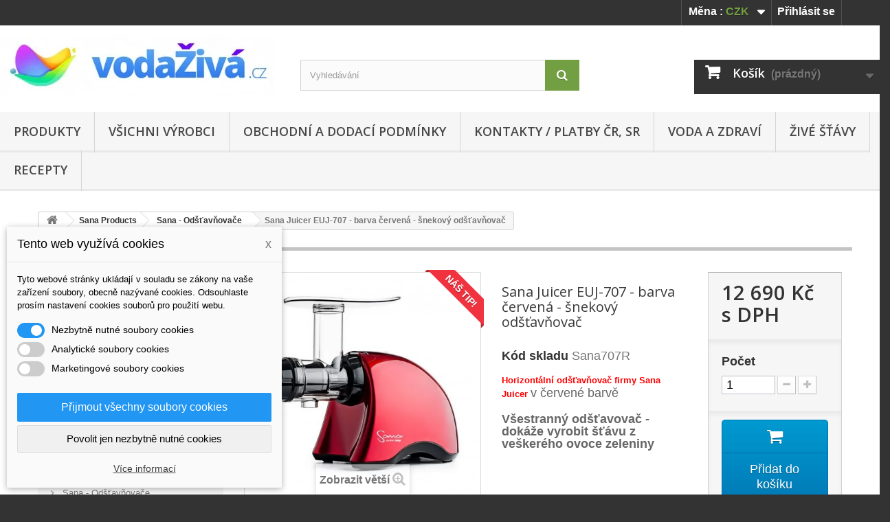

--- FILE ---
content_type: text/html; charset=utf-8
request_url: https://vodaziva.cz/sana-odstavnovace/242-sana-juicer-euj-707-barva-cervena-snekovy-odstavnovac.html
body_size: 33459
content:
<!DOCTYPE HTML> <!--[if lt IE 7]><html class="no-js lt-ie9 lt-ie8 lt-ie7" lang="cs-CZ"><![endif]--> <!--[if IE 7]><html class="no-js lt-ie9 lt-ie8 ie7" lang="cs-CZ"><![endif]--> <!--[if IE 8]><html class="no-js lt-ie9 ie8" lang="cs-CZ"><![endif]--> <!--[if gt IE 8]><html class="no-js ie9" lang="cs-CZ"><![endif]--><html lang="cs-CZ"><head><meta charset="utf-8" /><title>Sana Juicer EUJ-707 - barva červená - šnekový odšťavňovač - VodaZiva.cz - e-shop</title><meta name="description" content="Horizontální odšťavňovač firmy Sana Juicer v červené barvě Všestranný odšťavovač - dokáže vyrobit šťávu z veškerého ovoce zeleniny&nbsp;" /><meta name="generator" content="PrestaShop" /><meta name="robots" content="index,follow" /><meta name="viewport" content="width=device-width, minimum-scale=0.25, maximum-scale=1.6, initial-scale=1.0" /><meta name="apple-mobile-web-app-capable" content="yes" /><link rel="icon" type="image/vnd.microsoft.icon" href="/img/favicon.ico?1686641656" /><link rel="shortcut icon" type="image/x-icon" href="/img/favicon.ico?1686641656" /><link rel="stylesheet" href="https://vodaziva.cz/themes/organic_theme/cache/v_60_a5fdd3b78503e5353c442b2822045b07_all.css" type="text/css" media="all" /><link rel="stylesheet" href="https://vodaziva.cz/themes/organic_theme/cache/v_60_3714f152dcc185f83ef0826f3a3717f4_print.css" type="text/css" media="print" /> <link rel="stylesheet" type="text/css" href="/modules/cookies/cookies.css" />  <link rel="stylesheet" href="https://fonts.googleapis.com/css?family=Open+Sans:300,600&amp;subset=latin,latin-ext" type="text/css" media="all" /> <!--[if IE 8]> <script src="https://oss.maxcdn.com/libs/html5shiv/3.7.0/html5shiv.js"></script> <script src="https://oss.maxcdn.com/libs/respond.js/1.3.0/respond.min.js"></script> <![endif]--></head><body id="product" class="product product-242 product-sana-juicer-euj-707-barva-cervena-snekovy-odstavnovac category-86 category-sana-odstavnovace hide-right-column lang_cs"><div id="page"><div class="header-container"> <header id="header"><div class="banner"><div class="container"><div class="row"> <a href="https://vodaziva.cz/" title=""> <img class="img-responsive" src="https://vodaziva.cz/modules/blockbanner/img/ec726085b1505bb1b934214e522eb533.webp" alt="" title="" width="1170" height="65" /> </a></div></div></div><div class="nav"><div class="container"><div class="row"> <nav><div class="header_user_info"> <a class="login" href="https://vodaziva.cz/my-account" rel="nofollow" title="Přihlášení k vašemu zákaznickému účtu"> Přihlásit se </a></div><div id="currencies-block-top"><form id="setCurrency" action="/sana-odstavnovace/242-sana-juicer-euj-707-barva-cervena-snekovy-odstavnovac.html" method="post"><div class="current"> <input type="hidden" name="id_currency" id="id_currency" value=""/> <input type="hidden" name="SubmitCurrency" value="" /> <span class="cur-label">Měna :</span> <strong>CZK</strong></div><ul id="first-currencies" class="currencies_ul toogle_content"><li class="selected"> <a href="javascript:setCurrency(1);" rel="nofollow" title="Česk&aacute; Koruna (CZK)"> Česk&aacute; Koruna (CZK) </a></li><li > <a href="javascript:setCurrency(2);" rel="nofollow" title="Euro (EUR)"> Euro (EUR) </a></li></ul></form></div></nav></div></div></div><div><div class=""><div class="row"><div id="header_logo"> <a href="https://vodaziva.cz/" title="VodaZiva.cz - e-shop"> <img class="logo img-responsive" src="https://vodaziva.cz/img/voda-ziva-logo-1432617661.jpg" alt="VodaZiva.cz - e-shop" width="400" height="86"/> </a></div><div id="search_block_top" class="col-sm-4 clearfix"><form id="searchbox" method="get" action="//vodaziva.cz/search" > <input type="hidden" name="controller" value="search" /> <input type="hidden" name="orderby" value="position" /> <input type="hidden" name="orderway" value="desc" /> <input class="search_query form-control" type="text" id="search_query_top" name="search_query" placeholder="Vyhledávání" value="" /> <button type="submit" name="submit_search" class="btn btn-default button-search"> <span>Vyhledávání</span> </button></form></div><div class="col-sm-4 clearfix"><div class="shopping_cart"> <a href="https://vodaziva.cz/order" title="Zobrazit můj nákupní košík" rel="nofollow"> <b>Košík</b> <span class="ajax_cart_quantity unvisible">0</span> <span class="ajax_cart_product_txt unvisible">x</span> <span class="ajax_cart_product_txt_s unvisible">Produkty</span> <span class="ajax_cart_total unvisible"> </span> <span class="ajax_cart_no_product">(prázdný)</span> </a><div class="cart_block block exclusive"><div class="block_content"><div class="cart_block_list"><p class="cart_block_no_products"> Žádné produkty</p><div class="cart-prices"><div class="cart-prices-line first-line"> <span class="price cart_block_shipping_cost ajax_cart_shipping_cost unvisible"> Bude upřesněno </span> <span class="unvisible"> Doručení </span></div><div class="cart-prices-line last-line"> <span class="price cart_block_total ajax_block_cart_total">0 Kč</span> <span>Celkem</span></div></div><p class="cart-buttons"> <a id="button_order_cart" class="btn btn-default button button-small" href="https://vodaziva.cz/order" title="K pokladně" rel="nofollow"> <span> K pokladně<i class="icon-chevron-right right"></i> </span> </a></p></div></div></div></div></div><div id="layer_cart"><div class="clearfix"><div class="layer_cart_product col-xs-12 col-md-6"> <span class="cross" title="Zavřít okno"></span><h2> <i class="icon-check"></i>Tento produkt byl přidán do nákupního košíku</h2><div class="product-image-container layer_cart_img"></div><div class="layer_cart_product_info"> <span id="layer_cart_product_title" class="product-name"></span> <span id="layer_cart_product_attributes"></span><div> <strong class="dark">Množství</strong> <span id="layer_cart_product_quantity"></span></div><div> <strong class="dark">Celkem</strong> <span id="layer_cart_product_price"></span></div></div></div><div class="layer_cart_cart col-xs-12 col-md-6"><h2> <span class="ajax_cart_product_txt_s unvisible"> V košíku je <span class="ajax_cart_quantity">0</span> položek </span> <span class="ajax_cart_product_txt "> V košíku je 1 položka </span></h2><div class="layer_cart_row"> <strong class="dark"> Celkem produktů (vč. DPH) </strong> <span class="ajax_block_products_total"> </span></div><div class="layer_cart_row"> <strong class="dark unvisible"> Doprava celkem &nbsp;(vč. DPH) </strong> <span class="ajax_cart_shipping_cost unvisible"> Bude upřesněno </span></div><div class="layer_cart_row"> <strong class="dark"> Celkem (vč. DPH) </strong> <span class="ajax_block_cart_total"> </span></div><div class="button-container"> <span class="continue btn btn-default button exclusive-medium" title="Pokračovat v nákupu"> <span> <i class="icon-chevron-left left"></i>Pokračovat v nákupu </span> </span> <a class="btn btn-default button button-medium" href="https://vodaziva.cz/order" title="Přejít k pokladně" rel="nofollow"> <span> Přejít k pokladně<i class="icon-chevron-right right"></i> </span> </a></div></div></div><div class="crossseling"></div></div><div class="layer_cart_overlay"></div><div id="block_top_menu" class="sf-contener clearfix col-lg-12"><div class="cat-title">Kategorie</div><ul class="sf-menu clearfix menu-content"><li><a href="https://vodaziva.cz/" title="Produkty">Produkty</a><ul><li><a href="https://vodaziva.cz/19-uprava-vody" title="Úprava vody">Úprava vody</a><ul><li><a href="https://vodaziva.cz/20-destilacni-pristroje-na-vodu" title="Destilační přístroje na vodu">Destilační přístroje na vodu</a></li><li><a href="https://vodaziva.cz/77-ionizatory-volba-ph" title="Ionizátory (volba pH)">Ionizátory (volba pH)</a></li><li><a href="https://vodaziva.cz/80-filtracni-lahve" title="Filtrační láhve">Filtrační láhve</a></li></ul></li><li><a href="https://vodaziva.cz/12-odstavnovace" title="Odšťavňovače">Odšťavňovače</a><ul><li><a href="https://vodaziva.cz/13-snekove-odstavnovace" title="Šnekové odšťavňovače">Šnekové odšťavňovače</a><ul><li><a href="https://vodaziva.cz/92--sana-929-ultimate-horizontalni" title=" Sana 929 Ultimate - horizontální"> Sana 929 Ultimate - horizontální</a></li><li><a href="https://vodaziva.cz/84-sana-727-supreme-horizontalni" title="Sana 727 Supreme - horizontální">Sana 727 Supreme - horizontální</a></li><li><a href="https://vodaziva.cz/74-sana-828-3gen" title="Sana 828 - 3.gen">Sana 828 - 3.gen</a></li><li><a href="https://vodaziva.cz/93-sana-818-a-878-s-nasypkou" title="Sana 818 a 878 s násypkou">Sana 818 a 878 s násypkou</a></li><li><a href="https://vodaziva.cz/63-sana-707-horizontalni" title="Sana 707 - horizontální">Sana 707 - horizontální</a></li><li><a href="https://vodaziva.cz/70-oscar-neo-da-1000-a-da-1200" title="Oscar Neo DA-1000 a DA-1200">Oscar Neo DA-1000 a DA-1200</a></li><li><a href="https://vodaziva.cz/53-citrusovace" title="Citrusovače">Citrusovače</a></li></ul></li><li><a href="https://vodaziva.cz/46-dvouhridelove-odstavnovace" title="Dvouhřídelové odšťavňovače">Dvouhřídelové odšťavňovače</a><ul><li><a href="https://vodaziva.cz/47-angel-juicer" title="Angel Juicer">Angel Juicer</a></li></ul></li></ul></li><li><a href="https://vodaziva.cz/37-lis-na-vyrobu-oleje" title="Lis na výrobu oleje">Lis na výrobu oleje</a></li><li><a href="https://vodaziva.cz/45-susicka-na-ovoce" title="Sušička na ovoce">Sušička na ovoce</a><ul><li><a href="https://vodaziva.cz/56-susicka-potravin-sedona" title="Sušička potravin SEDONA">Sušička potravin SEDONA</a></li></ul></li><li><a href="https://vodaziva.cz/29-mixery-pro-zdravi" title="Mixéry pro zdraví">Mixéry pro zdraví</a><ul><li><a href="https://vodaziva.cz/90-mixer-happycall-475-hp" title="Mixér Happycall - 4,75 HP">Mixér Happycall - 4,75 HP</a></li><li><a href="https://vodaziva.cz/33-omniblend-v-profi-vykonny-mixer" title="Omniblend V – profi výkonný mixér">Omniblend V – profi výkonný mixér</a></li></ul></li><li><a href="https://vodaziva.cz/68-mlynky-na-obili" title="Mlýnky na obilí">Mlýnky na obilí</a><ul><li><a href="https://vodaziva.cz/69-mlynky-a-vlockovace-komo" title="Mlýnky a vločkovače KoMo">Mlýnky a vločkovače KoMo</a></li><li><a href="https://vodaziva.cz/83-mlynky-a-vlockovace-eschenfelder" title="Mlýnky a vločkovače Eschenfelder">Mlýnky a vločkovače Eschenfelder</a></li></ul></li><li><a href="https://vodaziva.cz/50-zpracovani-potravin" title="Zpracování potravin">Zpracování potravin</a><ul><li><a href="https://vodaziva.cz/51-nanukovac-vyroba-nanuku" title="Nanukovač / výroba nanuků">Nanukovač / výroba nanuků</a></li></ul></li><li><a href="https://vodaziva.cz/85-sana-products" title="Sana Products">Sana Products</a><ul><li><a href="https://vodaziva.cz/86-sana-odstavnovace" title="Sana - Odšťavňovače">Sana - Odšťavňovače</a></li><li><a href="https://vodaziva.cz/87-sana-mlynky-na-mouku" title="Sana - Mlýnky na mouku">Sana - Mlýnky na mouku</a></li><li><a href="https://vodaziva.cz/88-sana-pekarny" title="Sana - Pekárny">Sana - Pekárny</a></li><li><a href="https://vodaziva.cz/89-sana-filtracni-lahve" title="Sana - Filtrační láhve">Sana - Filtrační láhve</a></li></ul></li><li><a href="https://vodaziva.cz/23-darek-k-pristroji" title="Dárek k přístroji">Dárek k přístroji</a></li><li><a href="https://vodaziva.cz/36-relaxacni-zvuky-prirody" title="Relaxační zvuky přírody">Relaxační zvuky přírody</a></li><li><a href="https://vodaziva.cz/49-sleva-pristroje-rozbalene-na-vystavku-nepouzite" title="SLEVA - přístroje rozbalené na výstavku - nepoužité">SLEVA - přístroje rozbalené na výstavku - nepoužité</a></li><li><a href="https://vodaziva.cz/82-darkovy-poukaz-jana-masazecz" title="Dárkový poukaz JANA-MASAZE.CZ">Dárkový poukaz JANA-MASAZE.CZ</a></li><li><a href="https://vodaziva.cz/96-wellness-a-pece-o-telo" title="Wellness a péče o tělo">Wellness a péče o tělo</a><ul><li><a href="https://vodaziva.cz/97-balzamy-a-roll-ony-na-telo" title="Balzámy a roll-ony na tělo">Balzámy a roll-ony na tělo</a></li><li><a href="https://vodaziva.cz/98-esencialni-oleje" title="Esenciální oleje">Esenciální oleje</a></li></ul></li><li><a href="https://vodaziva.cz/94--eknihy-" title=" eKnihy "> eKnihy </a></li></ul></li><li><a href="https://vodaziva.cz/manufacturers" title="Všichni výrobci">Všichni výrobci</a><ul><li><a href="https://vodaziva.cz/4_angel-juicer-jizni-korea" title="Angel juicer (Jižn&iacute; Korea)">Angel juicer (Jižn&iacute; Korea)</a></li><li><a href="https://vodaziva.cz/19_aquator" title="aQuator">aQuator</a></li><li><a href="https://vodaziva.cz/2_blendtec-usa" title="Blendtec USA">Blendtec USA</a></li><li><a href="https://vodaziva.cz/12_counter-intelligence-yden" title="Counter Intelligence / Yden">Counter Intelligence / Yden</a></li><li><a href="https://vodaziva.cz/27_doterra" title="doTERRA">doTERRA</a></li><li><a href="https://vodaziva.cz/22_eschenfelder-nemecko" title="Eschenfelder, Německo">Eschenfelder, Německo</a></li><li><a href="https://vodaziva.cz/21_excalibur-usa" title="Excalibur, USA">Excalibur, USA</a></li><li><a href="https://vodaziva.cz/23_happycall-jizni-korea" title="Happycall, Jižn&iacute; Korea">Happycall, Jižn&iacute; Korea</a></li><li><a href="https://vodaziva.cz/1_hurom-jizni-korea" title="Hurom, Jižn&iacute; Korea">Hurom, Jižn&iacute; Korea</a></li><li><a href="https://vodaziva.cz/15_komo-nemecko-rakousko" title="KoMo, Německo - Rakousko">KoMo, Německo - Rakousko</a></li><li><a href="https://vodaziva.cz/24_kornkraft-getreidemuhlen-nemecko" title="Kornkraft Getreidem&uuml;hlen, Německo">Kornkraft Getreidem&uuml;hlen, Německo</a></li><li><a href="https://vodaziva.cz/20_lazena" title="Lazena">Lazena</a></li><li><a href="https://vodaziva.cz/25_megahome" title="Megahome">Megahome</a></li><li><a href="https://vodaziva.cz/17_nautilus-usa" title="Nautilus, USA">Nautilus, USA</a></li><li><a href="https://vodaziva.cz/14_nuc-electronics-co-jizni-korea" title="NUC Electronics Co. (Jižn&iacute; Korea)">NUC Electronics Co. (Jižn&iacute; Korea)</a></li><li><a href="https://vodaziva.cz/11_omniblend" title="OmniBlend">OmniBlend</a></li><li><a href="https://vodaziva.cz/7_profimatic" title="Profimatic">Profimatic</a></li><li><a href="https://vodaziva.cz/18_sana" title="Sana ">Sana </a></li><li><a href="https://vodaziva.cz/16_sana-juicer-jizni-korea" title="Sana Juicer (Jižn&iacute; Korea)">Sana Juicer (Jižn&iacute; Korea)</a></li><li><a href="https://vodaziva.cz/9_sedona-jizni-korea" title="Sedona (Jižn&iacute; Korea)">Sedona (Jižn&iacute; Korea)</a></li><li><a href="https://vodaziva.cz/10_tribest-jizni-korea" title="Tribest (Jižn&iacute; Korea)">Tribest (Jižn&iacute; Korea)</a></li><li><a href="https://vodaziva.cz/13_vitamix-usa" title="Vitamix USA">Vitamix USA</a></li><li><a href="https://vodaziva.cz/3_yoda" title="Yoda">Yoda</a></li><li><a href="https://vodaziva.cz/26_zarici-zdravicz" title="Z&aacute;ř&iacute;c&iacute; zdrav&iacute;.cz">Z&aacute;ř&iacute;c&iacute; zdrav&iacute;.cz</a></li><li><a href="https://vodaziva.cz/5_zoku" title="Zoku">Zoku</a></li></ul><li><a href="https://vodaziva.cz/content/3-Obchodni_a_dodaci_podminky" title="Obchodn&iacute; a dodac&iacute; podm&iacute;nky">Obchodn&iacute; a dodac&iacute; podm&iacute;nky</a></li><li><a href="https://vodaziva.cz/content/4-kontakty" title="Kontakty / Platby ČR, SR">Kontakty / Platby ČR, SR</a></li><li><a href="https://www.voda-ziva.cz/" onclick="return !window.open(this.href);" title="Voda a zdrav&iacute;">Voda a zdrav&iacute;</a></li><li><a href="https://www.voda-ziva.cz/zive-stavy/" onclick="return !window.open(this.href);" title="Živ&eacute; &scaron;ť&aacute;vy">Živ&eacute; &scaron;ť&aacute;vy</a></li><li><a href="https://www.voda-ziva.cz/recepty/" onclick="return !window.open(this.href);" title="Recepty">Recepty</a></li></ul></div><div id="add_custombox_slider" class="left" style="top:330px; opacity: ; filter: alpha(opacity = 0); "><div id="add_custombox_ucho"><div class="ucho_top"></div><div class="ucho_content" style="height:120px"><div style="bottom:-88px; color:#ffffff">Aktuality</div></div><div class="ucho_bottom"></div></div><div id="add_custombox_box" style="background-color:#3B5998"><div class="background_box" style="width:320px; height:600px; background-color:#ffffff"><h4>Dodání a výpadky MLÝNKŮ KoMo a Sana</h4><frame style=""><p>Dorazil omezený počet kusů mlýnků Komo XL, Kombinace FidiFloc <span style="text-decoration: underline;"></span> a Komo Classic 360W<br />Neodkládejte své objednávky na později.</p><p>Výrobce se potýká s velkými problémy s výrobou, chybí komponenty a dodávky váznou.<br />Skladem máme poslední kusy <span style="text-decoration: underline;"><a href="https://vodaziva.cz/87-sana-mlynky-na-mouku">KoMo Sana 360W</a></span>, a vločkovače<span style="text-decoration: underline;"> <a href="https://vodaziva.cz/mlynky-na-obili/235-komo-flocman-elektricky-vlockovac.html">FlocMan</a></span> a<span style="text-decoration: underline;"> <a href="https://vodaziva.cz/mlynky-na-obili/259-eschenfelder-natural-rucni-vlockovac-4046503151104.html">Eschenfelder</a></span>.<br /><br />&nbsp; <br />U ostatních modelů není termín naskladnění znám. <br />Prosím o velkou trpělivost.</p></frame></div></div></div></div></div></div> </header></div><div class="columns-container"><div id="columns" class="container"><div class="breadcrumb clearfix"> <a class="home" href="http://vodaziva.cz/" title="Zpět na hlavn&iacute; str&aacute;nku"><i class="icon-home"></i></a> <span class="navigation-pipe">&gt;</span> <span class="navigation_page"><span itemscope itemtype="http://data-vocabulary.org/Breadcrumb"><a itemprop="url" href="https://vodaziva.cz/85-sana-products" title="Sana Products" ><span itemprop="title">Sana Products</span></a></span><span class="navigation-pipe">></span><span itemscope itemtype="http://data-vocabulary.org/Breadcrumb"><a itemprop="url" href="https://vodaziva.cz/86-sana-odstavnovace" title="Sana - Od&scaron;ťavňovače" ><span itemprop="title">Sana - Od&scaron;ťavňovače</span></a></span><span class="navigation-pipe">></span>Sana Juicer EUJ-707 - barva červená - šnekový odšťavňovač</span></div><div id="slider_row" class="row"><div id="top_column" class="center_column col-xs-12 col-sm-12"></div></div><div class="row"><div id="left_column" class="column col-xs-12 col-sm-3"><div id="categories_block_left" class="block"><h2 class="title_block"> Sana - Odšťavňovače</h2><div class="block_content"><ul class="tree dhtml"><li > <a href="https://vodaziva.cz/19-uprava-vody" title=""> Úprava vody </a><ul><li > <a href="https://vodaziva.cz/20-destilacni-pristroje-na-vodu" title="Parní destilace je&nbsp;nejstarší a nejúčelnější metoda, kterou se získává vysoce čistá voda. Upravovaná voda se zahřívá a začnou se z ní vypařovat a unikat nejprve lehké těkavé plyny, které mají nižší bod varu než voda. Voda se dále zahřívá, až k bodu varu. Při 100°C se zničí bakterie, viry a ostatní mikroorganizmy. Voda se varem odpařuje a zanechá všechny chemikálie, soli a ostatní nečistoty ve varné nádobě."> Destilační přístroje na vodu </a></li><li > <a href="https://vodaziva.cz/77-ionizatory-volba-ph" title="Ionizátory se používají k úpravě hodnoty pH vody. Rychle s nimi získáte neutrální, zásaditou (alkalickou) i kyselou (acidickou) vodu podle vašich potřeb. Alkalická voda je určena k užití vnitřnímu, kyselá k vnějšímu a při úklidu v domácnosti, neutrální využijete ke každodennímu pití. Některé přístroje dokáží vodu postříbřit a poskytnout tak účinné antibiotikum a antivirotikum. Ionizátory jsou určeny pro úpravu pitné kohoutkové vody z ověřeného zdroje."> Ionizátory (volba pH) </a></li><li class="last"> <a href="https://vodaziva.cz/80-filtracni-lahve" title="Filtrační láhev pro úpravu kohoutkové vody na cestách! Odstraní chlór, zápach, pachuť, ropné látky, saponáty, hormony, těžké kovy, látky používané v zemědělství, aromatické uhlovodíky a další škodliviny s prokázanými nebo předpokládanými toxickými a karcinogenními účinky. S antibakteriální vložkou lze použít jak pro filtraci kohoutkové vody, tak i pro nouzovou úpravu vody v přírodě."> Filtrační láhve </a></li></ul></li><li > <a href="https://vodaziva.cz/12-odstavnovace" title=""> Odšťavňovače </a><ul><li > <a href="https://vodaziva.cz/13-snekove-odstavnovace" title="Kvalitní šnekové odšťavňovače"> Šnekové odšťavňovače </a><ul><li > <a href="https://vodaziva.cz/92--sana-929-ultimate-horizontalni" title="Celonerezový šnekový odšťavňovač Sana Ultimate 929 je opravdovým mistrem v odšťavování, poskytující uživatelům kombinaci všestrannosti, výkonu a dlouhé životnosti. Jeho klíčové vlastnosti z něj činí ideální volbu pro ty, kteří chtějí nejen kvalitní, ale i univerzální odšťavňovač."> Sana 929 Ultimate - horizontální </a></li><li > <a href="https://vodaziva.cz/84-sana-727-supreme-horizontalni" title="Volba rychlosti od 40 do 120 otáček za minutu Nepretržitý provoz Automatická detekce zahlcení Automatický zpětný chod pro odstranění zahlcení bez vašeho přičinění Dvě dvoufázová nerezová síta (jemné a hrubé) Homogenizační pouzdro pro výrobu sorbetu, ořechového másla a dětských příkrmů"> Sana 727 Supreme - horizontální </a></li><li > <a href="https://vodaziva.cz/74-sana-828-3gen" title="- přístroj obsahuje 2 sítka + nástavec na zmrzlinu :&nbsp; &nbsp;&nbsp;&nbsp;&nbsp; - jemné sítko &nbsp;- na šťávu,&nbsp; &nbsp;&nbsp;&nbsp;&nbsp; - hrubé sítko &nbsp;- na smoothie, &nbsp;&nbsp;&nbsp;&nbsp; - homogenizační nástavec na výrobu zmrzliny &nbsp;- otočný šnek se dvěma ostří;&nbsp; &nbsp;- Zátka výpusti šťávy &nbsp;- 43 otáček"> Sana 828 - 3.gen </a></li><li > <a href="https://vodaziva.cz/93-sana-818-a-878-s-nasypkou" title="Odšťavňovač pro zaměstnané lidi, maminky na mateřské dovolené, a pro všechny, kteří chtějí čerstvou šťávu, ale nechtějí ztrácet čas odšťavňováním. Naplňte automatizovanou násypku ovocem a zeleninou, zapněte odšťavňovač a nechte ho zbytek udělat za vás. Otočný nůž si suroviny sám nakrájí a sám je bude posílat do lisovacího ústrojí. Vy mezitím získáte klidně několik minut času, které můžete věnovat jiné práci."> Sana 818 a 878 s násypkou </a></li><li > <a href="https://vodaziva.cz/63-sana-707-horizontalni" title="Hlavní výhody Pomalý systém šnekového odšťavňování minimalizuje tvorbu pěny a oxidaci Tichý provoz, 63-75 otáček za minutu Silný 200 wattový motor Dvě odšťavňovací sítka, jemné sítko na šťávu a hrubé sítko na smoothie s větším obsahem dužiny Skleněná nádoba na šťávu a nerezová nádoba na drť Homogenizační pouzdro na výrobu oříškových másel, zmrzliny, dětského příkrmu... Nástavce na výrobu těstovin různých tvarů (špagety, nudle, vlasové nudle) Široký plnicí otvor Vyrobeno v Jižní Koreji Provedení bez obsahu BPA"> Sana 707 - horizontální </a></li><li > <a href="https://vodaziva.cz/70-oscar-neo-da-1000-a-da-1200" title="Multifunkční horizontální přístroj na odšťavování všech druhů ovoce a zeleniny, na přípravu různých druhů těstovin Oscar Neo DA-1000 a DA-1200 je multifunkční horizontální odšťavňovač kvalitní korejské značky Hurom s dlouholetou tradicí. Je vhodný na odšťavňování všech druhů ovoce a zeleniny , ale také pomocníkem při přípravě různých druhů těstovin . Je zvláště vhodný na odšťavňování listové zeleniny ."> Oscar Neo DA-1000 a DA-1200 </a></li><li class="last"> <a href="https://vodaziva.cz/53-citrusovace" title="Citrusovače slouží pro rychlé získání šťávy z citronů, pomerančů, grapů nebo limetek"> Citrusovače </a></li></ul></li><li class="last"> <a href="https://vodaziva.cz/46-dvouhridelove-odstavnovace" title="Kvalitní dvouhřídelové odšťavňovače"> Dvouhřídelové odšťavňovače </a><ul><li class="last"> <a href="https://vodaziva.cz/47-angel-juicer" title="Luxusní odšťavňovač Angel s vysokou výtěžností šťávy !!! - nejefektivnější dvouhřídelový přístroj na světovém trhu ! Premiové provedení se stylovým kovovým nerezovým tělem. Spojení stylového a funkčního designu. Poskytuje prvotřídní vzhled , odolnost a hygienu ."> Angel Juicer </a></li></ul></li></ul></li><li > <a href="https://vodaziva.cz/37-lis-na-vyrobu-oleje" title="Lis, který dokáže vyrobit čerstvý panenský olej ze semínek, olejnin, slunečnice, konopí, máku, mandlí, oříšků, pšeničných klíčků,&nbsp;oliv nebo kokosu&nbsp; - lisování za studena&nbsp; - Domácí Extra Virgin olej"> Lis na výrobu oleje </a></li><li > <a href="https://vodaziva.cz/45-susicka-na-ovoce" title=""> Sušička na ovoce </a><ul><li class="last"> <a href="https://vodaziva.cz/56-susicka-potravin-sedona" title="Sušička ovoce a potravin, zachovává obsah vzácných enzymů. Nastavitelný termostat: 30° až 68°C Sušička Sedona přináší pokročilé řešení pro sušení potravin. Nabízí všechny možnosti, jak proces sušení maximálně zjednodušit a usnadnit. Nebudete tak muset hlídat a často kontrolovat, co se v sušičce odehrává a ztrácet tak svůj drahocenný čas."> Sušička potravin SEDONA </a></li></ul></li><li > <a href="https://vodaziva.cz/29-mixery-pro-zdravi" title=""> Mixéry pro zdraví </a><ul><li > <a href="https://vodaziva.cz/90-mixer-happycall-475-hp" title="Vysoce výkonný digitální rychlostní mixér Axlerim Z&nbsp; za dostupnou cenu - výkonný motor 4,75 HP, - čepele z bezkonkurenčně kvalitní japonské nerez oceli, - super odolná tritanová nádoba - lehké ovládání - až 28.000 otáček. - nízká hlučnost."> Mixér Happycall - 4,75 HP </a></li><li class="last"> <a href="https://vodaziva.cz/33-omniblend-v-profi-vykonny-mixer" title="Omniblend V – vysoce výkonný cenově dostupný mixér rychle nahradí většinu Vašich současných kuchyňských spotřebičů a stane se hvězdou Vaší kuchyně a to zejména díky vysoce výkonnému motoru, nožům z bezkonkurenčně kvalitní japonské nerez oceli,&nbsp; super odolné nádobě a snadno použitelným ovládacím prvkům. Dělá smoothies, horké polévky, dětskou výživu a mnohem více Umí pracovat jako kuchyňský robot, zmrzlinovač, mixér i drtič ledu"> Omniblend V – profi výkonný mixér </a></li></ul></li><li > <a href="https://vodaziva.cz/68-mlynky-na-obili" title="Domácí mletí mouky a příprava vloček je zdravý způsob přípravy důležitých surovin. Veškerá mouka a vločky připravované tímto šetrným způsobem jsou zaručeně čerstvé a celozrnné. Vybrali jsme pouze neoblíbenější modely."> Mlýnky na obilí </a><ul><li > <a href="https://vodaziva.cz/69-mlynky-a-vlockovace-komo" title="Mlýnky na obílí a vločkovače KoMo jsou navrženy do nejmenších detailů, vyrobeny jsou z vysoce kvalitních a odolných materiálů - vydrží vám desítky let. Mlýnky umelou všechny druhy obilí, semínka nebo luštěniny pomocí výjimečně tvrdých a drsných mlecích kamenů. Hrubost mouky si můžete nastavit dle Vašeho přání. &nbsp; Vybrali jsme pouze neoblíbenější modely."> Mlýnky a vločkovače KoMo </a></li><li class="last"> <a href="https://vodaziva.cz/83-mlynky-a-vlockovace-eschenfelder" title="Mlýnky a vločkovače Eschenfelder jsou vyrobeny z masivního bukového dřeva , z certifikovaného udržitelného lesa , a ošetřeny lakem z organického lněného oleje v bio kvalitě. Jsou navrženy tak, aby spolehlivě fungovaly po mnoho let ."> Mlýnky a vločkovače Eschenfelder </a></li></ul></li><li > <a href="https://vodaziva.cz/50-zpracovani-potravin" title=""> Zpracování potravin </a><ul><li class="last"> <a href="https://vodaziva.cz/51-nanukovac-vyroba-nanuku" title="Připravte si rychle letní mražené osvěžení z čerstvé ovocné šťávy. Zdravé nanuky do 8 minut."> Nanukovač / výroba nanuků </a></li></ul></li><li > <a href="https://vodaziva.cz/85-sana-products" title=""> Sana Products </a><ul><li > <a href="https://vodaziva.cz/86-sana-odstavnovace" class="selected" title=""> Sana - Odšťavňovače </a></li><li > <a href="https://vodaziva.cz/87-sana-mlynky-na-mouku" title=""> Sana - Mlýnky na mouku </a></li><li > <a href="https://vodaziva.cz/88-sana-pekarny" title=""> Sana - Pekárny </a></li><li class="last"> <a href="https://vodaziva.cz/89-sana-filtracni-lahve" title=""> Sana - Filtrační láhve </a></li></ul></li><li > <a href="https://vodaziva.cz/23-darek-k-pristroji" title=". . K vybraným přístrojům z našeho sortimentu si můžete zvolit dárek. Za každých 5.000 Kč si můžete do košíku vložit jednu eKnihu v hodnotě 500 Kč, je tam malá rezerva, tj, že za přístroj v ceně 9.990 Kč si můžete vložit 2 eKnihy, atd. . Dárek stačí vložit do košíku spolu s vybraným přístrojem.&nbsp; Cena dárku se v pokladně košíku automaticky odečte."> Dárek k přístroji </a></li><li > <a href="https://vodaziva.cz/36-relaxacni-zvuky-prirody" title="Relaxační nahrávky z edice »Top Secret« VodaŽivá.cz Exkluzivně pouze u nás &nbsp; Nahrávky&nbsp;příznivě ovlivňují mozkové vlny, uklidňují a pomáhají tělu uvolňovat endorfiny. &nbsp; Příznivá energie, která z těchto&nbsp;nahrávek proudí, je naprosto přirozená,&nbsp;a nám lidem známá. Můžete ji použít pro nevědomý poslech."> Relaxační zvuky přírody </a></li><li > <a href="https://vodaziva.cz/49-sleva-pristroje-rozbalene-na-vystavku-nepouzite" title="&nbsp; Jedná se o nový přístroj, který byl pouze vyjmut z krabice, a předveden na výstavce. &nbsp; Přístroj nikdy nebyl použit k odšťavování!!!"> SLEVA - přístroje rozbalené na výstavku - nepoužité </a></li><li > <a href="https://vodaziva.cz/82-darkovy-poukaz-jana-masazecz" title="Dárkový poukaz na masérské služby JANA-MASAZE.CZ Žižkova tř. 12, 370 01 České Budějovice tel. +420 608 215 732"> Dárkový poukaz JANA-MASAZE.CZ </a></li><li > <a href="https://vodaziva.cz/96-wellness-a-pece-o-telo" title="Dopřejte svému tělu každodenní podporu, která spojuje účinné složení s příjemným rituálem. V této kategorii najdete krémy, gely, balzámy, éterické oleje i roll-ony pro rychlou lokální aplikaci a pohodlné použití doma i na cestách. Zaměřují se na zklidnění, osvěžení a uvolnění namáhaných míst a hodí se jak po náročném dni, tak po sportovní aktivitě."> Wellness a péče o tělo </a><ul><li > <a href="https://vodaziva.cz/97-balzamy-a-roll-ony-na-telo" title="V této podkategorii najdete pečlivě vybrané balzámy a roll-ony určené ke snadné aplikaci na pokožku, které přinášejí úlevu, osvěžení či podporu regenerace těla. Od jemných roll-onů s kuličkou po krémové balzámy v tubě či jaru – všechny výrobky umožňují cílenou péči o namáhaná místa, ať už po sportu, náročném dni nebo při potřebe relaxace. Díky intuitivní aplikaci (roll-on) nebo bohaté textuře (balzám) je možné produkt mít vždy po ruce a použit ho ve chvíli, kdy tělo volá po péči."> Balzámy a roll-ony na tělo </a></li><li class="last"> <a href="https://vodaziva.cz/98-esencialni-oleje" title="Čisté esenciální oleje pro domácí aromaterapii, relaxaci a osobní péči. Každá lahvička ukrývá koncentrovanou sílu rostlin, která přináší vůni, energii i zklidnění. Oleje se používají k provonění prostoru, při masáži, do koupele nebo pro podporu dýchání a koncentrace. V nabídce najdete jednodruhové i směsové oleje, jejichž kvalita a čistota zaručují bezpečné a příjemné použití pro každý den."> Esenciální oleje </a></li></ul></li><li class="last"> <a href="https://vodaziva.cz/94--eknihy-" title=""> eKnihy </a></li></ul></div></div><div id="htmlcontent_left"><ul class="htmlcontent-home clearfix row"><li class="htmlcontent-item-1 col-xs-12"> <a href="https://vodaziva.cz/85-sana-products" class="item-link" title="Sana Products"> <img src="https://vodaziva.cz/modules/themeconfigurator/img/c3c43bf4f006f2c9bc5f0de048c921b32a362f10_sana-product-distributor.webp" class="item-img img-responsive" title="Sana Products" alt="Sana Products" width="100%" height="100%"/> </a></li><li class="htmlcontent-item-2 col-xs-12"> <a href="https://vodaziva.cz/content/10-cenik-dopravy-a-vyber-dopravcu" class="item-link" title="Dopravci"> <img src="https://vodaziva.cz/modules/themeconfigurator/img/33f436a6a47f767b9c110d390d1e6843ed5ca55e_dopravci.webp" class="item-img img-responsive" title="Dopravci" alt="Dopravci" width="100%" height="100%"/> </a></li></ul></div><section id="informations_block_left_1" class="block informations_block_left"><p class="title_block"> <a href="https://vodaziva.cz/content/category/1-home"> Informace </a></p><div class="block_content list-block"><ul><li> <a href="https://vodaziva.cz/content/3-Obchodni_a_dodaci_podminky" title="Obchodní a dodací podmínky"> Obchodní a dodací podmínky </a></li><li> <a href="https://vodaziva.cz/content/4-kontakty" title="Kontakty / Platby ČR, SR"> Kontakty / Platby ČR, SR </a></li></ul></div> </section><div id="links_block_left" class="block"><p class="title_block"> Odkazy</p><div class="block_content list-block"><ul><li><a href="http://vodaziva.cz/zdravi">Voda a zdraví</a></li><li><a href="http://vodaziva.cz/zdravi/recepty/" onclick="window.open(this.href);return false;">Recepty</a></li></ul></div></div><style type="text/css">#heureka-review {
    padding: 0px;
  }

  #heureka-logo {
    padding: 10px 0 20px 0;
    text-align: center;
  }

  #heureka-avatar {
    float: left;
    padding: 7px 7px 0 0;
  }

  #item-heureka-review {
    padding: 10px 0 10px 0;
    border-top: 1px solid rgba(0,0,0,.1);
  }

  #heureka-star {
    padding: 0 0 10px 0;
    text-align: center;
  }

  #heureka-item-star {
    padding: 0px;
    width: 24px;
    height: 24px;
  }

  #heureka-customer-name {
    font-size: 0.9em;
    text-align: left;
    line-height: 20px;
  }

  #heureka-review-text {
    font-size: 0.9em;
  }

  #heureka-review-date {
    font-size: 0.8em;
  }

  #heureka-customer-name,#heureka-review-text strong {
    font-weight: 600;
  }</style><div id="heureka-review" class="block"><p class="title_block">Naše recenze z nákupního portálu</p><div class="block_content"><div id="heureka-logo"> <img src="http://vodaziva.cz/modules/dm_heureka/img/logo_heureka.png" width="180px" alt="Logo Heureky" title="Logo Heureky"></div><div id="item-heureka-review"><div id="heureka-customer-name"><img id="heureka-avatar" src="http://vodaziva.cz/modules/dm_heureka/img/avatar.png" width="32px" alt="Avatar" title="Avatar"><strong><span>Marie F.</span></strong><br /> <span id="heureka-review-date">23.11.2025</span></div><div id="heureka-star"> <img id="heureka-item-star" src="http://vodaziva.cz/modules/dm_heureka/img/star.png" alt="5.00" /><img id="heureka-item-star" src="http://vodaziva.cz/modules/dm_heureka/img/star.png" alt="5.00" /><img id="heureka-item-star" src="http://vodaziva.cz/modules/dm_heureka/img/star.png" alt="5.00" /><img id="heureka-item-star" src="http://vodaziva.cz/modules/dm_heureka/img/star.png" alt="5.00" /><img id="heureka-item-star" src="http://vodaziva.cz/modules/dm_heureka/img/star.png" alt="5.00" /></div><div id="heureka-review-text"> <span><strong>Výhody:</strong><br />Moc pěkně zpracovaná názorná videa při použití různých typů přístrojů k odšťavňování i dalšího využití.<br /><strong>Celkový názor:</strong><br />Dobrý den, paní Korbelová, pane Korbel,děkuji Vám za dořešení mé objednávky. Odšťavňovač doručen ve středu 5. 11. 2025 odpoledne po 13té hod. Českou poštou. Zásilka doručena v pořádku. Ve čtvrtek jsem již odšťavňovala letošní bohatou úrodu jablek. S tímto přístrojem je mnohem lepší práce než s 707.Musím Vás pochválit za Vaše moc pěkně zpracovaná názorná videa. Moc Vám děkuji i za dárky.Přeji Vám příjemný a klidný předvánoční čas a ať se Vám daří.Se srdečním pozdravem Marie Franko</span></div></div><div id="item-heureka-review"><div id="heureka-customer-name"><img id="heureka-avatar" src="http://vodaziva.cz/modules/dm_heureka/img/avatar.png" width="32px" alt="Avatar" title="Avatar"><strong><span>Petra K.</span></strong><br /> <span id="heureka-review-date">10.06.2025</span></div><div id="heureka-star"> <img id="heureka-item-star" src="http://vodaziva.cz/modules/dm_heureka/img/star.png" alt="5.00" /><img id="heureka-item-star" src="http://vodaziva.cz/modules/dm_heureka/img/star.png" alt="5.00" /><img id="heureka-item-star" src="http://vodaziva.cz/modules/dm_heureka/img/star.png" alt="5.00" /><img id="heureka-item-star" src="http://vodaziva.cz/modules/dm_heureka/img/star.png" alt="5.00" /><img id="heureka-item-star" src="http://vodaziva.cz/modules/dm_heureka/img/star.png" alt="5.00" /></div><div id="heureka-review-text"> <span><strong>Výhody:</strong><br />Hezké web stránky Hezké balení s originál podpisem faktury, osobnější přístup je vidět, když otevřete krabici se zbozim</span></div></div><div id="item-heureka-review"><div id="heureka-customer-name"><img id="heureka-avatar" src="http://vodaziva.cz/modules/dm_heureka/img/avatar.png" width="32px" alt="Avatar" title="Avatar"><strong><span>Lenka P.</span></strong><br /> <span id="heureka-review-date">04.04.2025</span></div><div id="heureka-star"> <img id="heureka-item-star" src="http://vodaziva.cz/modules/dm_heureka/img/star.png" alt="5.00" /><img id="heureka-item-star" src="http://vodaziva.cz/modules/dm_heureka/img/star.png" alt="5.00" /><img id="heureka-item-star" src="http://vodaziva.cz/modules/dm_heureka/img/star.png" alt="5.00" /><img id="heureka-item-star" src="http://vodaziva.cz/modules/dm_heureka/img/star.png" alt="5.00" /><img id="heureka-item-star" src="http://vodaziva.cz/modules/dm_heureka/img/star.png" alt="5.00" /></div><div id="heureka-review-text"> <span><strong>Celkový názor:</strong><br />super jednání,rychlé dodaní,bez problému,doporučuji všem</span></div></div><div id="item-heureka-review"><div id="heureka-customer-name"><img id="heureka-avatar" src="http://vodaziva.cz/modules/dm_heureka/img/avatar.png" width="32px" alt="Avatar" title="Avatar"><strong><span>Jaroslav Z.</span></strong><br /> <span id="heureka-review-date">05.12.2024</span></div><div id="heureka-star"> <img id="heureka-item-star" src="http://vodaziva.cz/modules/dm_heureka/img/star.png" alt="5.00" /><img id="heureka-item-star" src="http://vodaziva.cz/modules/dm_heureka/img/star.png" alt="5.00" /><img id="heureka-item-star" src="http://vodaziva.cz/modules/dm_heureka/img/star.png" alt="5.00" /><img id="heureka-item-star" src="http://vodaziva.cz/modules/dm_heureka/img/star.png" alt="5.00" /><img id="heureka-item-star" src="http://vodaziva.cz/modules/dm_heureka/img/star.png" alt="5.00" /></div><div id="heureka-review-text"> <span><strong>Celkový názor:</strong><br />objednané zboží dorazilo v nejkratším možném termínu a v pořádku, maximální spokojenost.</span></div></div><div id="item-heureka-review"><div id="heureka-customer-name"><img id="heureka-avatar" src="http://vodaziva.cz/modules/dm_heureka/img/avatar.png" width="32px" alt="Avatar" title="Avatar"><strong><span>Jitka F.</span></strong><br /> <span id="heureka-review-date">29.09.2024</span></div><div id="heureka-star"> <img id="heureka-item-star" src="http://vodaziva.cz/modules/dm_heureka/img/star.png" alt="5.00" /><img id="heureka-item-star" src="http://vodaziva.cz/modules/dm_heureka/img/star.png" alt="5.00" /><img id="heureka-item-star" src="http://vodaziva.cz/modules/dm_heureka/img/star.png" alt="5.00" /><img id="heureka-item-star" src="http://vodaziva.cz/modules/dm_heureka/img/star.png" alt="5.00" /><img id="heureka-item-star" src="http://vodaziva.cz/modules/dm_heureka/img/star.png" alt="5.00" /></div><div id="heureka-review-text"> <span><strong>Výhody:</strong><br />skvělá komunikace ochota a osobní přístup<br /><strong>Celkový názor:</strong><br />Poradila jsem se s výběrem. Komunikace byla velmi příjemná.</span></div></div><div id="item-heureka-review"><div id="heureka-customer-name"><img id="heureka-avatar" src="http://vodaziva.cz/modules/dm_heureka/img/avatar.png" width="32px" alt="Avatar" title="Avatar"><strong><span>Stanislava A.</span></strong><br /> <span id="heureka-review-date">16.07.2024</span></div><div id="heureka-star"> <img id="heureka-item-star" src="http://vodaziva.cz/modules/dm_heureka/img/star.png" alt="5.00" /><img id="heureka-item-star" src="http://vodaziva.cz/modules/dm_heureka/img/star.png" alt="5.00" /><img id="heureka-item-star" src="http://vodaziva.cz/modules/dm_heureka/img/star.png" alt="5.00" /><img id="heureka-item-star" src="http://vodaziva.cz/modules/dm_heureka/img/star.png" alt="5.00" /><img id="heureka-item-star" src="http://vodaziva.cz/modules/dm_heureka/img/star.png" alt="5.00" /></div><div id="heureka-review-text"> <span><strong>Celkový názor:</strong><br />Obchod naprosto skvělý. Rychlé doručení zboží, velmi vstřícný a ochotný přístup k zákazníkovi. Velmi pěkné webové stránky obchodu, podrobný popis u výrobku, přímo ve videu se člověk může podívat, jak výrobek funguje. 100 % spokojenost.</span></div></div><div id="item-heureka-review"><div id="heureka-customer-name"><img id="heureka-avatar" src="http://vodaziva.cz/modules/dm_heureka/img/avatar.png" width="32px" alt="Avatar" title="Avatar"><strong><span>Zdeňka U.</span></strong><br /> <span id="heureka-review-date">13.05.2024</span></div><div id="heureka-star"> <img id="heureka-item-star" src="http://vodaziva.cz/modules/dm_heureka/img/star.png" alt="5.00" /><img id="heureka-item-star" src="http://vodaziva.cz/modules/dm_heureka/img/star.png" alt="5.00" /><img id="heureka-item-star" src="http://vodaziva.cz/modules/dm_heureka/img/star.png" alt="5.00" /><img id="heureka-item-star" src="http://vodaziva.cz/modules/dm_heureka/img/star.png" alt="5.00" /><img id="heureka-item-star" src="http://vodaziva.cz/modules/dm_heureka/img/star.png" alt="5.00" /></div><div id="heureka-review-text"> <span><strong>Celkový názor:</strong><br />rychlá reakce, ochota a vstřícnost, bezvadná služba</span></div></div><div id="item-heureka-review"><div id="heureka-customer-name"><img id="heureka-avatar" src="http://vodaziva.cz/modules/dm_heureka/img/avatar.png" width="32px" alt="Avatar" title="Avatar"><strong><span>Jaroslava K.</span></strong><br /> <span id="heureka-review-date">16.04.2024</span></div><div id="heureka-star"> <img id="heureka-item-star" src="http://vodaziva.cz/modules/dm_heureka/img/star.png" alt="5.00" /><img id="heureka-item-star" src="http://vodaziva.cz/modules/dm_heureka/img/star.png" alt="5.00" /><img id="heureka-item-star" src="http://vodaziva.cz/modules/dm_heureka/img/star.png" alt="5.00" /><img id="heureka-item-star" src="http://vodaziva.cz/modules/dm_heureka/img/star.png" alt="5.00" /><img id="heureka-item-star" src="http://vodaziva.cz/modules/dm_heureka/img/star.png" alt="5.00" /></div><div id="heureka-review-text"> <span><strong>Výhody:</strong><br />Výborná komunikace, rychlá odpověď na dotazy. Plno informací o každém produktu v e-shopu. Bezproblémový nákup.</span></div></div><div id="item-heureka-review"><div id="heureka-customer-name"><img id="heureka-avatar" src="http://vodaziva.cz/modules/dm_heureka/img/avatar.png" width="32px" alt="Avatar" title="Avatar"><strong><span>Marie K.</span></strong><br /> <span id="heureka-review-date">12.02.2024</span></div><div id="heureka-star"> <img id="heureka-item-star" src="http://vodaziva.cz/modules/dm_heureka/img/star.png" alt="5.00" /><img id="heureka-item-star" src="http://vodaziva.cz/modules/dm_heureka/img/star.png" alt="5.00" /><img id="heureka-item-star" src="http://vodaziva.cz/modules/dm_heureka/img/star.png" alt="5.00" /><img id="heureka-item-star" src="http://vodaziva.cz/modules/dm_heureka/img/star.png" alt="5.00" /><img id="heureka-item-star" src="http://vodaziva.cz/modules/dm_heureka/img/star.png" alt="5.00" /></div><div id="heureka-review-text"> <span><strong>Výhody:</strong><br />Super servis, kvalita, rychlost dodání.Přístroje FANTASTICKE!! Doporučuji.Komunikace s dodavatelem po telefonu skvělá!Co více si přát!!Za mne palec nahoru a 5 hvezdicek<br /><strong>Celkový názor:</strong><br />Super servis, kvalita, rychlost dodání.Přístroje FANTASTICKE!! Doporučuji.Komunikace s dodavatelem po telefonu skvělá!Co více si přát!!Za mne palec nahoru a 5 hvezdicek</span></div></div><div id="item-heureka-review"><div id="heureka-customer-name"><img id="heureka-avatar" src="http://vodaziva.cz/modules/dm_heureka/img/avatar.png" width="32px" alt="Avatar" title="Avatar"><strong><span>Iva J.</span></strong><br /> <span id="heureka-review-date">26.04.2023</span></div><div id="heureka-star"> <img id="heureka-item-star" src="http://vodaziva.cz/modules/dm_heureka/img/star.png" alt="5.00" /><img id="heureka-item-star" src="http://vodaziva.cz/modules/dm_heureka/img/star.png" alt="5.00" /><img id="heureka-item-star" src="http://vodaziva.cz/modules/dm_heureka/img/star.png" alt="5.00" /><img id="heureka-item-star" src="http://vodaziva.cz/modules/dm_heureka/img/star.png" alt="5.00" /><img id="heureka-item-star" src="http://vodaziva.cz/modules/dm_heureka/img/star.png" alt="5.00" /></div><div id="heureka-review-text"> <span><strong>Výhody:</strong><br />Vyborna komunikace Vstricnost a potozumeni<br /><strong>Slabiny:</strong><br />Skoda, ze nejsou bliz;)<br /><strong>Celkový názor:</strong><br />Pan Standa je prijemny clovek, ktery neni pouze obchodnik, nybrz clovek, ktery -dikybohu- sdili svou vasen pro zdravi. Tudiz je mozne s nim pohovorit na toto tema a dozvedet se mnohe ci sdilet dalsi. Zbozi vypada a funguje, ne vsechno jsem rychle otestovala. Ale muzu posdilet zkusennost s vodou s molekularnim vodikem. Je to hukot…. Zacala jsem pomalu, sklenicku rano a vecer a po trech dnech se dostavil detox, ktereho si nelze nevsimnout. Jsem tudiz vdecna, ze to funguje a ze se cistim♥️</span></div></div><div id="item-heureka-review"><div id="heureka-customer-name"><img id="heureka-avatar" src="http://vodaziva.cz/modules/dm_heureka/img/avatar.png" width="32px" alt="Avatar" title="Avatar"><strong><span>Petra .</span></strong><br /> <span id="heureka-review-date">16.02.2023</span></div><div id="heureka-star"> <img id="heureka-item-star" src="http://vodaziva.cz/modules/dm_heureka/img/star.png" alt="5.00" /><img id="heureka-item-star" src="http://vodaziva.cz/modules/dm_heureka/img/star.png" alt="5.00" /><img id="heureka-item-star" src="http://vodaziva.cz/modules/dm_heureka/img/star.png" alt="5.00" /><img id="heureka-item-star" src="http://vodaziva.cz/modules/dm_heureka/img/star.png" alt="5.00" /><img id="heureka-item-star" src="http://vodaziva.cz/modules/dm_heureka/img/star.png" alt="5.00" /></div><div id="heureka-review-text"> <span><strong>Výhody:</strong><br />Skvělý přístup, okamžité odpovědi na emaily, rychlé dodání. Velmi doporučuji!<br /><strong>Celkový názor:</strong><br />Veškeré dotazy ihned zodpovězeny, rady i vychytávky, který odšťavňovač ano či ne. Děkuji!</span></div></div><div id="item-heureka-review"><div id="heureka-customer-name"><img id="heureka-avatar" src="http://vodaziva.cz/modules/dm_heureka/img/avatar.png" width="32px" alt="Avatar" title="Avatar"><strong><span>Lucie K.</span></strong><br /> <span id="heureka-review-date">05.02.2023</span></div><div id="heureka-star"> <img id="heureka-item-star" src="http://vodaziva.cz/modules/dm_heureka/img/star.png" alt="5.00" /><img id="heureka-item-star" src="http://vodaziva.cz/modules/dm_heureka/img/star.png" alt="5.00" /><img id="heureka-item-star" src="http://vodaziva.cz/modules/dm_heureka/img/star.png" alt="5.00" /><img id="heureka-item-star" src="http://vodaziva.cz/modules/dm_heureka/img/star.png" alt="5.00" /><img id="heureka-item-star" src="http://vodaziva.cz/modules/dm_heureka/img/star.png" alt="5.00" /></div><div id="heureka-review-text"> <span><strong>Výhody:</strong><br />představení produktu prostřednictvím videa</span></div></div><div id="item-heureka-review"><div id="heureka-customer-name"><img id="heureka-avatar" src="http://vodaziva.cz/modules/dm_heureka/img/avatar.png" width="32px" alt="Avatar" title="Avatar"><strong><span>Jaromíra N.</span></strong><br /> <span id="heureka-review-date">29.07.2022</span></div><div id="heureka-star"> <img id="heureka-item-star" src="http://vodaziva.cz/modules/dm_heureka/img/star.png" alt="5.00" /><img id="heureka-item-star" src="http://vodaziva.cz/modules/dm_heureka/img/star.png" alt="5.00" /><img id="heureka-item-star" src="http://vodaziva.cz/modules/dm_heureka/img/star.png" alt="5.00" /><img id="heureka-item-star" src="http://vodaziva.cz/modules/dm_heureka/img/star.png" alt="5.00" /><img id="heureka-item-star" src="http://vodaziva.cz/modules/dm_heureka/img/star.png" alt="5.00" /></div><div id="heureka-review-text"> <span><strong>Celkový názor:</strong><br />Vstřícné jednání, rychlé vyřízení objednávky.</span></div></div><div id="item-heureka-review"><div id="heureka-customer-name"><img id="heureka-avatar" src="http://vodaziva.cz/modules/dm_heureka/img/avatar.png" width="32px" alt="Avatar" title="Avatar"><strong><span>Petr J.</span></strong><br /> <span id="heureka-review-date">11.02.2022</span></div><div id="heureka-star"> <img id="heureka-item-star" src="http://vodaziva.cz/modules/dm_heureka/img/star.png" alt="5.00" /><img id="heureka-item-star" src="http://vodaziva.cz/modules/dm_heureka/img/star.png" alt="5.00" /><img id="heureka-item-star" src="http://vodaziva.cz/modules/dm_heureka/img/star.png" alt="5.00" /><img id="heureka-item-star" src="http://vodaziva.cz/modules/dm_heureka/img/star.png" alt="5.00" /><img id="heureka-item-star" src="http://vodaziva.cz/modules/dm_heureka/img/star.png" alt="5.00" /></div><div id="heureka-review-text"> <span><strong>Výhody:</strong><br />Dostal jsem dárky<br /><strong>Celkový názor:</strong><br />Skvělá komunikace a okamžitá dodávka. Děkuji !</span></div></div><div id="item-heureka-review"><div id="heureka-customer-name"><img id="heureka-avatar" src="http://vodaziva.cz/modules/dm_heureka/img/avatar.png" width="32px" alt="Avatar" title="Avatar"><strong><span>Alena L.</span></strong><br /> <span id="heureka-review-date">29.09.2021</span></div><div id="heureka-star"> <img id="heureka-item-star" src="http://vodaziva.cz/modules/dm_heureka/img/star.png" alt="5.00" /><img id="heureka-item-star" src="http://vodaziva.cz/modules/dm_heureka/img/star.png" alt="5.00" /><img id="heureka-item-star" src="http://vodaziva.cz/modules/dm_heureka/img/star.png" alt="5.00" /><img id="heureka-item-star" src="http://vodaziva.cz/modules/dm_heureka/img/star.png" alt="5.00" /><img id="heureka-item-star" src="http://vodaziva.cz/modules/dm_heureka/img/star.png" alt="5.00" /></div><div id="heureka-review-text"> <span><strong>Výhody:</strong><br />Rychlé dodání Tento obchod vřele doporučuji!!!<br /><strong>Celkový názor:</strong><br />Po všech stránkách 100 % spokojenost. Velmi si vážím příjemné komunikace po telefonu i e-mailem, ochoty a vstřícnosti poradit. Perfektní video informuje podrobně od A do Z, od uvedení do provozu, lisování i čištění lisu.</span></div></div></div></div></div><div id="center_column" class="center_column col-xs-12 col-sm-9"><div itemscope itemtype="http://schema.org/Product"><div class="primary_block row"><div class="container"><div class="top-hr"></div></div><div class="pb-left-column col-xs-12 col-sm-4 col-md-5"><div id="image-block" class="clearfix"> <span class="sale-box no-print"> <span class="sale-label">N&aacute;&scaron; TIP!</span> </span> <span id="view_full_size"> <img id="bigpic" itemprop="image" src="https://vodaziva.cz/3360-large_default/sana-juicer-euj-707-barva-cervena-snekovy-odstavnovac.webp" title="Sana Juicer EUJ-707 - barva červená - šnekový odšťavňovač" alt="Sana Juicer EUJ-707 - barva červená - šnekový odšťavňovač" width="458" height="458"/> <span class="span_link no-print">Zobrazit vět&scaron;&iacute;</span> </span></div><div id="views_block" class="clearfix "> <span class="view_scroll_spacer"> <a id="view_scroll_left" class="" title="Dal&scaron;&iacute; n&aacute;hledy" href="javascript:{}"> Předchoz&iacute; </a> </span><div id="thumbs_list"><ul id="thumbs_list_frame"><li id="thumbnail_3146"> <a href="https://vodaziva.cz/3146-thickbox_default/sana-juicer-euj-707-barva-cervena-snekovy-odstavnovac.webp" data-fancybox-group="other-views" class="fancybox" title="Sana Juicer EUJ-707 - barva červená - šnekový odšťavňovač"> <img class="img-responsive" id="thumb_3146" src="https://vodaziva.cz/3146-cart_default/sana-juicer-euj-707-barva-cervena-snekovy-odstavnovac.webp" alt="Sana Juicer EUJ-707 - barva červená - šnekový odšťavňovač" title="Sana Juicer EUJ-707 - barva červená - šnekový odšťavňovač" height="80" width="80" itemprop="image" /> </a></li><li id="thumbnail_3147"> <a href="https://vodaziva.cz/3147-thickbox_default/sana-juicer-euj-707-barva-cervena-snekovy-odstavnovac.webp" data-fancybox-group="other-views" class="fancybox" title="Sana Juicer EUJ-707 - barva červená - šnekový odšťavňovač"> <img class="img-responsive" id="thumb_3147" src="https://vodaziva.cz/3147-cart_default/sana-juicer-euj-707-barva-cervena-snekovy-odstavnovac.webp" alt="Sana Juicer EUJ-707 - barva červená - šnekový odšťavňovač" title="Sana Juicer EUJ-707 - barva červená - šnekový odšťavňovač" height="80" width="80" itemprop="image" /> </a></li><li id="thumbnail_3148"> <a href="https://vodaziva.cz/3148-thickbox_default/sana-juicer-euj-707-barva-cervena-snekovy-odstavnovac.webp" data-fancybox-group="other-views" class="fancybox" title="Sana Juicer EUJ-707 - barva červená - šnekový odšťavňovač"> <img class="img-responsive" id="thumb_3148" src="https://vodaziva.cz/3148-cart_default/sana-juicer-euj-707-barva-cervena-snekovy-odstavnovac.webp" alt="Sana Juicer EUJ-707 - barva červená - šnekový odšťavňovač" title="Sana Juicer EUJ-707 - barva červená - šnekový odšťavňovač" height="80" width="80" itemprop="image" /> </a></li><li id="thumbnail_3149"> <a href="https://vodaziva.cz/3149-thickbox_default/sana-juicer-euj-707-barva-cervena-snekovy-odstavnovac.webp" data-fancybox-group="other-views" class="fancybox" title="Sana Juicer EUJ-707 - barva červená - šnekový odšťavňovač"> <img class="img-responsive" id="thumb_3149" src="https://vodaziva.cz/3149-cart_default/sana-juicer-euj-707-barva-cervena-snekovy-odstavnovac.webp" alt="Sana Juicer EUJ-707 - barva červená - šnekový odšťavňovač" title="Sana Juicer EUJ-707 - barva červená - šnekový odšťavňovač" height="80" width="80" itemprop="image" /> </a></li><li id="thumbnail_3150"> <a href="https://vodaziva.cz/3150-thickbox_default/sana-juicer-euj-707-barva-cervena-snekovy-odstavnovac.webp" data-fancybox-group="other-views" class="fancybox" title="Sana Juicer EUJ-707 - barva červená - šnekový odšťavňovač"> <img class="img-responsive" id="thumb_3150" src="https://vodaziva.cz/3150-cart_default/sana-juicer-euj-707-barva-cervena-snekovy-odstavnovac.webp" alt="Sana Juicer EUJ-707 - barva červená - šnekový odšťavňovač" title="Sana Juicer EUJ-707 - barva červená - šnekový odšťavňovač" height="80" width="80" itemprop="image" /> </a></li><li id="thumbnail_3151"> <a href="https://vodaziva.cz/3151-thickbox_default/sana-juicer-euj-707-barva-cervena-snekovy-odstavnovac.webp" data-fancybox-group="other-views" class="fancybox" title="Sana Juicer EUJ-707 - barva červená - šnekový odšťavňovač"> <img class="img-responsive" id="thumb_3151" src="https://vodaziva.cz/3151-cart_default/sana-juicer-euj-707-barva-cervena-snekovy-odstavnovac.webp" alt="Sana Juicer EUJ-707 - barva červená - šnekový odšťavňovač" title="Sana Juicer EUJ-707 - barva červená - šnekový odšťavňovač" height="80" width="80" itemprop="image" /> </a></li><li id="thumbnail_3288"> <a href="https://vodaziva.cz/3288-thickbox_default/sana-juicer-euj-707-barva-cervena-snekovy-odstavnovac.webp" data-fancybox-group="other-views" class="fancybox" title="Sana Juicer EUJ-707 - barva červená - šnekový odšťavňovač"> <img class="img-responsive" id="thumb_3288" src="https://vodaziva.cz/3288-cart_default/sana-juicer-euj-707-barva-cervena-snekovy-odstavnovac.webp" alt="Sana Juicer EUJ-707 - barva červená - šnekový odšťavňovač" title="Sana Juicer EUJ-707 - barva červená - šnekový odšťavňovač" height="80" width="80" itemprop="image" /> </a></li><li id="thumbnail_3360" class="last"> <a href="https://vodaziva.cz/3360-thickbox_default/sana-juicer-euj-707-barva-cervena-snekovy-odstavnovac.webp" data-fancybox-group="other-views" class="fancybox shown" title="Sana Juicer EUJ-707 - barva červená - šnekový odšťavňovač"> <img class="img-responsive" id="thumb_3360" src="https://vodaziva.cz/3360-cart_default/sana-juicer-euj-707-barva-cervena-snekovy-odstavnovac.webp" alt="Sana Juicer EUJ-707 - barva červená - šnekový odšťavňovač" title="Sana Juicer EUJ-707 - barva červená - šnekový odšťavňovač" height="80" width="80" itemprop="image" /> </a></li></ul></div> <a id="view_scroll_right" title="Dal&scaron;&iacute; n&aacute;hledy" href="javascript:{}"> Dal&scaron;&iacute; </a></div><p class="resetimg clear no-print"> <span id="wrapResetImages" style="display: none;"> <a href="https://vodaziva.cz/sana-odstavnovace/242-sana-juicer-euj-707-barva-cervena-snekovy-odstavnovac.html" data-id="resetImages"> <i class="icon-repeat"></i> Zobrazit v&scaron;echny obr&aacute;zky </a> </span></p></div><div class="pb-center-column col-xs-12 col-sm-4"><h1 itemprop="name">Sana Juicer EUJ-707 - barva červená - šnekový odšťavňovač</h1><p id="product_reference"> <label>K&oacute;d skladu </label> <span class="editable" itemprop="sku">Sana707R</span></p><p id="product_condition"> <label>Typ: </label><link itemprop="itemCondition" href="http://schema.org/NewCondition"/> <span class="editable">Nov&yacute; produkt</span></p><div id="short_description_block"><div id="short_description_content" class="rte align_justify" itemprop="description"><p><strong><span style="font-family: arial,helvetica,sans-serif;"><span style="font-size: small;"><span style="color: #ff0000;">Horizontální odšťavňovač firmy Sana Juicer </span></span></span></strong>v červené barvě</p><p><strong>Všestranný odšťavovač - dokáže vyrobit šťávu z veškerého ovoce zeleniny</strong></p><p></p><p style="color: #000000; font-family: Verdana, Arial, Helvetica, sans-serif; font-size: 11px; font-style: normal; font-variant-ligatures: normal; font-variant-caps: normal; font-weight: normal; letter-spacing: normal; orphans: 2; text-align: start; text-indent: 0px; text-transform: none; white-space: normal; widows: 2; word-spacing: 0px; -webkit-text-stroke-width: 0px; text-decoration-style: initial; text-decoration-color: initial;">&nbsp;</p></div><p class="buttons_bottom_block"> <a href="javascript:{}" class="button"> V&iacute;ce informac&iacute; </a></p></div><p id="availability_statut"> <span id="availability_value" class="label label-success"> SKLADEM - ihned k dodání</span></p><p class="warning_inline" id="last_quantities" style="display: none" >Upozorněn&iacute;: posledn&iacute; kus skladem!</p><p id="availability_date" style="display: none;"> <span id="availability_date_label">Datum dostupnosti:</span> <span id="availability_date_value"></span></p><div id="oosHook" style="display: none;"></div><ul id="usefull_link_block" class="clearfix no-print"><li class="print"> <a href="javascript:print();"> Tisk </a></li></ul></div><div class="pb-right-column col-xs-12 col-sm-4 col-md-3"><form id="buy_block" action="https://vodaziva.cz/cart" method="post"><p class="hidden"> <input type="hidden" name="token" value="7dc660b22900936f059f481029247a45" /> <input type="hidden" name="id_product" value="242" id="product_page_product_id" /> <input type="hidden" name="add" value="1" /> <input type="hidden" name="id_product_attribute" id="idCombination" value="" /></p><div class="box-info-product"><div class="content_prices clearfix"><div><p class="our_price_display" itemprop="offers" itemscope itemtype="http://schema.org/Offer"><link itemprop="availability" href="http://schema.org/InStock"/><span id="our_price_display" class="price" itemprop="price">12 690 Kč</span> s DPH<meta itemprop="priceCurrency" content="CZK" /></p><p id="reduction_percent" style="display:none;"><span id="reduction_percent_display"></span></p><p id="reduction_amount" style="display:none"><span id="reduction_amount_display"></span></p><p id="old_price" class="hidden"><span id="old_price_display"></span></p></div><div class="clear"></div></div><div class="product_attributes clearfix"><p id="quantity_wanted_p"> <label>Počet</label> <input type="text" name="qty" id="quantity_wanted" class="text" value="1" /> <a href="#" data-field-qty="qty" class="btn btn-default button-minus product_quantity_down"> <span><i class="icon-minus"></i></span> </a> <a href="#" data-field-qty="qty" class="btn btn-default button-plus product_quantity_up"> <span><i class="icon-plus"></i></span> </a> <span class="clearfix"></span></p><p id="minimal_quantity_wanted_p" style="display: none;"> Minim&aacute;ln&iacute; množstv&iacute; pro objedn&aacute;n&iacute; je <b id="minimal_quantity_label">1</b></p></div><div class="box-cart-bottom"><div><p id="add_to_cart" class="buttons_bottom_block no-print"> <button type="submit" name="Submit" class="exclusive"> <span>Přidat do ko&scaron;&iacute;ku</span> </button></p></div></div></div></form></div></div> <section class="page-product-box"><h3 class="page-product-heading">Parametry</h3><table class="table-data-sheet"><tr class="odd"><td>Uložení šneku</td><td>Horizontrální - vodorovné</td></tr><tr class="even"><td>BPA FREE</td><td>Ano</td></tr><tr class="odd"><td>Napětí</td><td>230 - 240V, 50 Hz, euro zásuvka</td></tr><tr class="even"><td>Rychlost</td><td>65 - 73 otáček za minutu</td></tr><tr class="odd"><td>Výkon motoru</td><td>200W</td></tr><tr class="even"><td>Výpust šťávy</td><td>Ano</td></tr><tr class="odd"><td>Způsob odšťavování</td><td>šnekový</td></tr><tr class="even"><td>Snadnost odšťavování</td><td>5 / 5 - velmi snadné</td></tr><tr class="odd"><td>Snadnost čištění</td><td>5 / 5 - velmi snadné</td></tr><tr class="even"><td>Rozměry v mm ( v / š / h )</td><td>420 x 320 x 187 mm</td></tr><tr class="odd"><td>Hmotnost</td><td>5,7 Kg</td></tr><tr class="even"><td>Délka kabelu</td><td>1,4 metru</td></tr><tr class="odd"><td>Záruční doba</td><td>10 let na motor / 5 let na díly</td></tr><tr class="even"><td>Barva</td><td>Červená</td></tr><tr class="odd"><td>Materiál těla motoru</td><td>Plastový obal</td></tr><tr class="even"><td>Přístroj</td><td>Nový přístroj</td></tr></table> </section> <section class="page-product-box"><h3 class="page-product-heading">V&iacute;ce informac&iacute;</h3><div class="rte"><p style="line-height: 150%; margin-top: 0pt; margin-bottom: 0pt;">&nbsp;</p><p style="clear: both;"></p><p style="text-align: center;"><img style="box-sizing: border-box; border: 0px; vertical-align: middle; max-width: 100%; margin: 10px 0px; float: center; loading: lazy;" src="https://www.zdravinadlani.cz/obrazky/eshop/sana-logo.webp" alt="Sana-logo" width="400" /></p><p style="clear: both;"></p><p></p><h2 style="text-align: center;">Odšťavňovač Sana juicer EUJ-707</h2><h1 style="text-align: center;">Sana juicer EUJ-707 červená</h1><h2 style="text-align: center;">výrobce: Sana juicer, Jižní Korea</h2><h2 style="text-align: center;"></h2><div style="text-align: center;"><strong>Naše videorecenze:</strong><br />Sana EUJ 707 - horizontální šnekový odšťavňovač ~ Voda živá ~ recenze - česky HD</div><div style="text-align: center;">&nbsp;</div><div style="text-align: center;"><div class="videoWrapper col-md-12"><iframe width="100%" height="457" style="loading: lazy;" src="https://www.youtube-nocookie.com/embed/Gy1k_qlkAfA" frameborder="0" allowfullscreen="allowfullscreen"></iframe></div></div><div style="text-align: center;"></div><p></p><h2>Hlavní výhody</h2><ul><li>Pomalý systém šnekového odšťavňování minimalizuje tvorbu pěny a oxidaci</li><li>Tichý provoz, 63-75 otáček za minutu</li><li>Silný 200 wattový motor</li><li>Dvě odšťavňovací sítka, jemné sítko na šťávu a hrubé sítko na smoothie s větším obsahem dužiny</li><li>Skleněná nádoba na šťávu a nerezová nádoba na drť</li><li>Homogenizační pouzdro na výrobu oříškových másel, zmrzliny, dětského příkrmu...</li><li>Nástavce na výrobu těstovin různých tvarů (špagety, nudle, vlasové nudle)</li><li>Široký plnicí otvor</li><li>Vyrobeno v Jižní Koreji</li><li>Provedení bez obsahu BPA</li></ul><p></p><p style="clear: both;"></p><p style="text-align: center;"><img style="box-sizing: border-box; border: 0px; vertical-align: middle; max-width: 100%; float: center; loading: lazy; margin: 10px 0px;" src="https://vodaziva.cz/img/Pomoc-s-vyberem-VZ.webp" alt="Pomoc s výběrem přístroje" width="800" /></p><p style="clear: both;"></p><p style="clear: both;"></p><p style="text-align: center;"><img style="box-sizing: border-box; border: 0px; vertical-align: middle; max-width: 100%; margin: 10px 20px; width: 400px; loading: lazy; float: left;" src="https://www.zdravinadlani.cz/eshop/img/cms1/Sana 707/EUJ-707-rozebrany.webp" alt="" /></p><h3>Dvoufázové odšťavování</h3><p>Aby byla zajištěna maximální výtěžnost, používá Sana EUJ-707 k odšťavování speciální dvou-zónové sítko.</p><p>Velkou, uživatelsky příjemnou, výhodou přístroje je jeho snadné a rychlé sestavení a jednoduché vyčištění.<br />&nbsp;</p><p>Designově velmi povedený, tvar těla umožňuje přenášet odšťavňovač bez jakékoliv rukojeti. <br />Novinkou je také napájecí kabel, který vychází z dolní části odšťavňovače. <br />Poloha kabelu umožňuje zapojení zástrčky přímo do zásuvky na zdi bez ohledu na umístění odšťavňovače. <br />Sana Juicer EUJ-707 je promyšlený přístroj do posledního detailu.</p><p><br />&nbsp;<br />&nbsp;<br />&nbsp;</p><p style="clear: both;"></p><p><img style="box-sizing: border-box; border: 0px; vertical-align: middle; max-width: 100%; margin: 10px 20px; width: 300px; loading: lazy; float: right;" src="https://www.zdravinadlani.cz/eshop/img/cms1/Sana 707/EUJ-707R-2.webp" alt="" /></p><h3>Silný motor, nízké otáčky</h3><p>Přístroj je vybaven silným a kvalitním motorem. Šnek se otáčí rychlostí 63-75 otáček za minutu, což zaručuje šetrný způsob zpracování surovin. <br />&nbsp;<br />Při odšťavování nízkou rychlostí nedochází ke ztrátě vitaminů, minerálů a enzymů a je omezeno napěňování šťávy. <br />&nbsp;<br />I přes takto nízké otáčky je odšťavování rychlé a pohodlné.</p><p>&nbsp;<br />&nbsp; <br />&nbsp;</p><p>&nbsp;<br /><br /></p><p style="clear: both;"></p><p><img style="box-sizing: border-box; border: 0px; vertical-align: middle; max-width: 100%; margin: 10px 20px; width: 500px; loading: lazy; float: left;" src="https://www.zdravinadlani.cz/eshop/img/cms1/Sana 707/sana-707-chrom-400.webp" alt="" width="400" /></p><h3>Oblíbený odšťavovač</h3><p>V celé Evropě velmi oblíbený odšťavovač vyšel z jihokorejské továrny Sana, která přizvala ke spolupráci společnost Omega s dlouholetou tradicí. <br />&nbsp;<br />Sana EUJ-707 byla vyrobena tak aby měla co nejširší použití. <br />&nbsp;<br />Je tak všestranná, že vám nebude doma stát v koutě v žádném ročním období.<br />&nbsp;<br /> Připravíte si s ní ořechové máslo i mléko, připravíte domácí těstoviny i lahodné zmrzlinové sorbety. <br />&nbsp;<br />Její další předností je velice povedený nadčasový design.</p><p>&nbsp;<br />&nbsp;<br />&nbsp; <br />&nbsp;<br />&nbsp;<br />&nbsp;</p><p style="clear: both;"></p><h3>Další přednosti<strong><br /></strong></h3><p style="clear: both;">Mezi další přednosti odšťavňovače patří celkem vysoká výtěžnost šťávy s kvalitně vylisovanou vlákninou, <br />velký plnicí otvor, volitelné hrubé síto, skleněná nádoba na šťávu, <br />nerezová nádoba na drť, nadčasový design, stabilizační podložky a tichý provoz. <br />&nbsp;<br />Sana Juicer by Omega EUJ-707 má v záloze i několik dalších využití. <br />Jednoduchou výměnou sítka za homogenizační pouzdro získáte multifunkční přístroj. <br />Díky této rychlé výměně si můžete udělat zmrzlinový sorbet, ovocnou přesnídávku, ořechové nebo mandlové. <br />S nástavci na těstoviny si vyrobíte snadno a rychle špagety, polévkové nudle&nbsp; <br />nebo široké nudle dle vašeho receptu z mouky, která je Vám nejbližší.&nbsp;&nbsp;</p><p style="clear: both;"></p><p><br />&nbsp;</p><p style="text-align: center;"><img style="box-sizing: border-box; border: 0px; vertical-align: middle; max-width: 100%; margin: 10px 20px; loading: lazy; float: center;" src="https://www.zdravinadlani.cz/eshop/img/cms1/Sana 707/Sana-707-500.webp" alt="" /></p><p></p><h3>Co ještě můžeme říci o tomto modelu Sany?</h3><p>Velký plnicí otvor byl až doposud hlavní předností vertikálních odšťavňovačů. <br />Sana Juicer EUJ-707 změnil historii. <br />Nyní můžete využít stejnou velikost plnicího otvoru se zachováním všech výhod horizontálních odšťavňovačů <br />(univerzální přístroj, snadné čištění, pohodlné zpracování kořenové a listové zeleniny, …).<br /><br />Se Sanou EUJ-707 můžete zpracovávat všechny běžné druhy ovoce a zeleniny, <br />ale i problematické suroviny, jako je rybíz, ananas nebo řapíkatý celer.<br />&nbsp;</p><p style="clear: both;">Živé enzymy obsažené ve šťávě z odšťavňovače Sana Juicer EUJ-707 zajišťují čerstvou a živou šťávu, <br />která si uchovává vzhled, chuť a živiny až po dobu 48 hodin při uchování v ledničce.<br /><br /><br /></p><p><img style="box-sizing: border-box; border: 0px; vertical-align: middle; max-width: 100%; margin: 10px 20px; width: 400px; loading: lazy; float: left;" src="https://www.zdravinadlani.cz/eshop/img/cms1/Sana 707/EUJ-707W-sitka.webp" alt="" /></p><p>Sana Juicer EUJ-707 je první horizontální šnekový odšťavňovač, který má k dispozici volitelné hrubé síto. <br />S použitím hrubého síta snadno odšťavníte měkké ovoce a zeleninu s lepšími výsledky.</p><h3>Jak správně zvolit sítko?</h3><p></p><p><strong>Jemné sítko</strong></p><p>Na tvrdé suroviny <br />- mrkev, řepa celer, tvrdá jablka a také na ořechová mléka.</p><p></p><p><strong>Hrubé sítko</strong><br /><br />Na měkčí suroviny <br />jako jsou meruňky, třešně, okurky, bobuloviny a hroznové víno, <br />nebo ve chvíli kdy chceme více vlákniny ve šťávě.</p><p></p><p><strong>Homogenizační pouzdro</strong></p><p>Ořechové máslo, zmrzlinový sorbet, dětská přesnídávka, <br />s nástavci na těstoviny – nudle široké i polévkové a špagety.</p><p></p><p style="clear: both;"></p><p><img style="box-sizing: border-box; border: 0px; vertical-align: middle; max-width: 100%; margin: 10px 20px; width: 300px; loading: lazy; float: right;" src="https://www.zdravinadlani.cz/eshop/img/cms1/Sana 707/EUJ-707-natavce.webp" alt="" /></p><h3>Nástavce na těstoviny a pěchovací zátka</h3><p><br />Pěchovací zátka s těsněním umožňuje jednoduše stírat stěny plnící hubice a tím bez zbytků zpracovat všechny druhy ovoce a zeleniny.<br /><br />Sana Juicer by Omega EUJ-707 není pouze odšťavňovač. <br />Jednoduchou výměnou odšťavňovacího síta za homogenizační pouzdro je možné přístroj využít k výrobě několika druhů těstovin, mletí kávy, přípravě ořechového másla, dětské přesnídávky, zmrzliny, sorbetu a jiných zdravých pokrmů, které si brzy oblíbíte nejen vy, ale i Vaše děti.</p><p style="text-align: center;"><br />&nbsp;<br />&nbsp;<br />&nbsp;<br /><br />&nbsp;<br /><br /></p><p style="clear: both;"></p><p style="text-align: center;"><img style="float: left; margin: 20px;" src="https://www.zdravinadlani.cz/eshop/img/cms1/BPA-free-200.webp" alt="" width="200" /></p><h3 style="text-align: left;"><strong>BPA Free</strong></h3><p style="text-align: left;">Odšťavovací komora, šnek a uchycení sítek je vyrobeno z BPA free materiálů, které nemají oproti jiným plastům negativní účinky na fungování imunitního systému člověka.<strong><strong><br /></strong><br /><br />BPA označuje bisfenol A</strong>, syntetickou sloučeninu na bázi uhlíku používanou při výrobě plastů a pryskyřic. <br />Je zámá díky vlastnostem zvyšujícím sílu a odolnost.</p><p style="text-align: left;">Některé nádoby mají tendenci uvolňovat BPA a kontaminovat jejich obsah. <br />Většina studií zjistila, že i malé množství této průmyslové sloučeniny je toxické a může být spojeno s mnoha zdravotními poruchami.</p><p style="text-align: left;">Hlavním problémem bisfenolu A je to, že napodobuje hormony, které naše tělo produkuje, a narušuje jejich fungování. <br />Napodobením ženského hormonu estrogen může například zabránit správnému fungování endokrinního systému těla.</p><p style="text-align: left;">BPA souvisí také s lékařskými problémy, jako je obezita, srdeční onemocnění, rakovina prsu a prostaty, plodnost a poruchy mozku. <br />Vystavení této škodlivé chemické látce může vést k potratům a narušit vývoj plodů, dětí a dospívajících, které ovlivňují prostatu, mozek a chování.</p><p></p><p style="clear: both;"></p><p style="text-align: center;"><img src="https://www.zdravinadlani.cz/eshop/img/e-book-zdravi-stavy-sq.webp" alt="E-book Zdraví a čerstvé šťávy - BONUSový dárek zdarma" style="box-sizing: border-box; border: 0px; vertical-align: middle; max-width: 100%; loading: lazy; margin: 0px;" width="800" /></p><p></p><p></p><p style="text-align: center;"><img src="https://www.zdravinadlani.cz/eshop/img/e-book-Walker-Cerstve-ovocne-a-zeleninove-stavy-sq.webp" alt="e-book Dr. Norman Walker - Čerstvé ovocné a zeleninové šťávy" style="box-sizing: border-box; border: 0px; vertical-align: middle; max-width: 100%; loading: lazy; margin: 0px;" width="800" /><br /><br /></p><p style="clear: both;"></p><p>&nbsp;</p><h3>Příslušenství obsažené v balení:</h3><ul><li>jemné síto</li><li>hrubé síto</li><li>homogenizační pouzdro</li><li>nástavce na těstoviny, pyré, ořechová másla, ...</li><li>skleněná nádoba na šťávu</li><li>nerezová nádoba na drť</li><li>cedník šťávy</li><li>pěchovací zátka s těsněním</li><li>kartáč na čištění</li><li>český a anglický návod k obsluze</li></ul><p>&nbsp;</p><p style="text-align: center;">&nbsp;</p><h3>Specifikace</h3><ul><li><strong>Způsob odšťavňování:</strong> <em>šnekový</em></li><li><strong>Výkon motoru:</strong> <em>200 W</em></li><li><strong>Počet otáček:</strong> <em>63-75 ot./min</em></li><li><strong>Hmotnost:</strong> <em>5,7 kg</em></li><li><strong>Snadnost odšťavňování:</strong> <em>5/5</em></li><li><strong>Snadnost čištění:</strong> <em>5/5</em></li><li><strong>Rozměry:</strong> <em>v420 x š187 x d320 mm</em><span style="font-family: arial,helvetica,sans-serif;"><span style="font-size: small;">&nbsp;</span></span></li><li><strong>BPA Free</strong></li><li><strong>Made in Korea</strong></li></ul><div><p>&nbsp;</p></div><p><em><em>&nbsp;<br /></em></em></p><p style="clear: both;"></p><p style="text-align: center;"><img style="box-sizing: border-box; border: 0px; vertical-align: middle; max-width: 100%; margin: 10px 20px; loading: lazy; float: center;" src="https://www.zdravinadlani.cz/eshop/img/znd-servis-dozivotni.webp" alt="Doživotní servis ZDARMA " /></p><p></p><p></p><h3><em><strong>ODŠŤAVŇOVAČ SANA EUJ-707 DOPORUČUJEME NA:</strong></em></h3><p><em><strong><em><strong>Zelenina:</strong><br /></em></strong><em>karotka, červená řepa, paprika, okurka, dýně, celer bulvový i řapíkatý, petržel, zelí, brambory, batáty, pórek, kapusta, ředkvičky, chřest, tuřín, ...</em><strong><em><br /> <br /><strong>Listová zelenina:</strong><br /></em></strong><em>špenát, salát, zelí, bylinky, </em><em><em>mladý ječmen, mladé obilí, alfalfa, ...</em></em><strong><br /><br />Ovoce:</strong><br />tvrdá jablka, hrušky, kiwi, <em>ananas, </em><em><em>meloun</em></em>, hroznové víno, ...<br /> <br /><strong>Citrusy</strong> <br />pomeranče, mandarinky, grapefruity, pomelo, citrony ...<br /> <br /><strong>Drobné plody a bobuloviny:</strong><br />červený a černý rybíz, kanadské borůvky, muchovník, angrešt, sójové boby...<br /></em></p><p></p><h3>Nevhodné na:</h3><p><em><em>Vyschlou a znehodnocenou zeleninu a ovoce, např. seschlá nebo přezrálá moučná jablka, seschlá, tzv. gumová kořenová zelenina, seschlé bylinky se stonky a listy listové zeleniny – na tyto suroviny je lepší použít <a href="https://vodaziva.cz/45-susicka-na-ovoce" target="_blank">sušičku</a>, aby dokončila již započatý proces sušení.</em></em></p><p></p><div><p style="clear: both;"></p><div style="line-height: 150%; margin-top: 0pt; margin-bottom: 0pt; text-align: center;"><img style="box-sizing: border-box; border: 0px; vertical-align: middle; max-width: 100%; loading: lazy; margin: 0px;" src="https://www.zdravinadlani.cz/eshop/img/doprava-cr-zdarma.webp" alt="Doprava zdarma" width="809" /></div><div style="line-height: 150%; margin-top: 0pt; margin-bottom: 0pt; text-align: center;"><strong><span style="color: #d0121a;">Produkty SANA dodáváme pouze v České republice </span></strong></div><div style="line-height: 150%; margin-top: 0pt; margin-bottom: 0pt; text-align: center;"></div></div><p></p><h3 style="text-align: center;"><strong>Videoukázky:<br />&nbsp; <br /></strong>Sana EUJ-707 - šnekový horizontální odšťavňovač<br />&nbsp;</h3><div style="text-align: center;"><div class="videoWrapper col-md-12"><iframe width="100%" height="457" style="loading: lazy;" src="https://www.youtube-nocookie.com/embed/K04KZbFzT4M" frameborder="0" allowfullscreen="allowfullscreen"></iframe></div></div><h3 style="text-align: center;"><br />Sana EUJ-707 - šnekový horizontální odšťavňovač - technologie</h3><div style="text-align: center;"><div class="videoWrapper col-md-12"><iframe width="100%" height="457" style="loading: lazy;" src="https://www.youtube-nocookie.com/embed/RYhAFDVVFpk" frameborder="0" allowfullscreen="allowfullscreen"></iframe></div></div><h3 style="text-align: center;"><strong>&nbsp; <br /></strong>Sana Products - Budoucnost vaší zdravé kuchyně <br />&nbsp;</h3><div style="text-align: center;"><div class="videoWrapper col-md-12"><iframe width="100%" height="457" style="loading: lazy;" src="https://www.youtube-nocookie.com/embed/rgtii_GwiDU" frameborder="0" allowfullscreen="allowfullscreen"></iframe></div></div><p><br /><br />&nbsp;</p><p></p><p></p><p style="clear: both;"></p><div style="line-height: 150%; margin-top: 0pt; margin-bottom: 0pt; text-align: center;"><a href="https://vodaziva.cz/23-darek-k-pristroji" target="_blank"><img style="box-sizing: border-box; border: 0px; vertical-align: middle; max-width: 100%; loading: lazy; margin: 0px;" src="https://vodaziva.cz/img/darek-ekniha-zdarma-vz.webp" alt="S láskou jsme vytvořili skvělý dárek pro naše milé zákazníky! Za každých 5 000 Kč nákupu si můžete do košíku přidat eKnihu v hodnotě 500 Kč " width="800" /></a></div><p style="clear: both;"></p><p><br /><br /><br /></p><p style="clear: both;"></p><p style="text-align: center;"><a href="https://vodaziva.cz/zdravi/recepty/" target="_blank"><img style="box-sizing: border-box; border: 0px; vertical-align: middle; max-width: 100%; margin: 10px 20px; loading: lazy; float: center;" src="https://vodaziva.cz/img/Ikony/recepty.webp" alt="Voda Živá - Recepty" /></a></p><p style="clear: both;"></p></div> </section> <section class="page-product-box"> </section> <section class="page-product-box blockproductscategory"><h3 class="productscategory_h3 page-product-heading"> 12 dalších produktů ve stejné kategorii:</h3><div id="productscategory_list" class="clearfix"><ul id="bxslider1" class="bxslider clearfix"><li class="product-box item"> <a href="https://vodaziva.cz/sana-odstavnovace/245-sana-supreme-727-barva-cervena-luxusni-snekovy-odstavnovac-8594179161102.html" class="lnk_img product-image" title="Sana Supreme 727 - barva červená - luxusní šnekový odšťavňovač"><img src="https://vodaziva.cz/3355-home_default/sana-supreme-727-barva-cervena-luxusni-snekovy-odstavnovac.webp" alt="Sana Supreme 727 - barva červená - luxusní šnekový odšťavňovač" /></a><h5 itemprop="name" class="product-name"> <a href="https://vodaziva.cz/sana-odstavnovace/245-sana-supreme-727-barva-cervena-luxusni-snekovy-odstavnovac-8594179161102.html" title="Sana Supreme 727 - barva červená - luxusní šnekový odšťavňovač">Sana...</a></h5><p class="price_display"> <span class="price">17 990 Kč</span></p><div class="clearfix" style="margin-top:5px"><div class="no-print"> <a class="exclusive button ajax_add_to_cart_button" href="https://vodaziva.cz/cart?qty=1&amp;id_product=245&amp;token=7dc660b22900936f059f481029247a45&amp;add=" data-id-product="245" title="Přidat do košíku"> <span>Přidat do košíku</span> </a></div></div></li><li class="product-box item"> <a href="https://vodaziva.cz/sana-odstavnovace/246-sana-supreme-727-barva-cerna-luxusni-snekovy-odstavnovac-8594179161607.html" class="lnk_img product-image" title="Sana Supreme 727 - barva černá - luxusní šnekový odšťavňovač"><img src="https://vodaziva.cz/3356-home_default/sana-supreme-727-barva-cerna-luxusni-snekovy-odstavnovac.webp" alt="Sana Supreme 727 - barva černá - luxusní šnekový odšťavňovač" /></a><h5 itemprop="name" class="product-name"> <a href="https://vodaziva.cz/sana-odstavnovace/246-sana-supreme-727-barva-cerna-luxusni-snekovy-odstavnovac-8594179161607.html" title="Sana Supreme 727 - barva černá - luxusní šnekový odšťavňovač">Sana...</a></h5><p class="price_display"> <span class="price">17 990 Kč</span></p><div class="clearfix" style="margin-top:5px"><div class="no-print"> <a class="exclusive button ajax_add_to_cart_button" href="https://vodaziva.cz/cart?qty=1&amp;id_product=246&amp;token=7dc660b22900936f059f481029247a45&amp;add=" data-id-product="246" title="Přidat do košíku"> <span>Přidat do košíku</span> </a></div></div></li><li class="product-box item"> <a href="https://vodaziva.cz/odstavnovace/201-sana-juicer-euj-828-barva-stribrna-luxusni-snekovy-odstavnovac-8594179161379.html" class="lnk_img product-image" title="Sana Juicer EUJ-828 barva stříbrná - luxusní šnekový odšťavňovač"><img src="https://vodaziva.cz/3359-home_default/sana-juicer-euj-828-barva-stribrna-luxusni-snekovy-odstavnovac.webp" alt="Sana Juicer EUJ-828 barva stříbrná - luxusní šnekový odšťavňovač" /></a><h5 itemprop="name" class="product-name"> <a href="https://vodaziva.cz/odstavnovace/201-sana-juicer-euj-828-barva-stribrna-luxusni-snekovy-odstavnovac-8594179161379.html" title="Sana Juicer EUJ-828 barva stříbrná - luxusní šnekový odšťavňovač">Sana Juicer...</a></h5><p class="price_display"> <span class="price">13 490 Kč</span></p><div class="clearfix" style="margin-top:5px"><div class="no-print"> <a class="exclusive button ajax_add_to_cart_button" href="https://vodaziva.cz/cart?qty=1&amp;id_product=201&amp;token=7dc660b22900936f059f481029247a45&amp;add=" data-id-product="201" title="Přidat do košíku"> <span>Přidat do košíku</span> </a></div></div></li><li class="product-box item"> <a href="https://vodaziva.cz/sana-odstavnovace/243-sana-juicer-euj-707-barva-perletove-bila-snekovy-odstavnovac.html" class="lnk_img product-image" title="Sana Juicer EUJ-707 - barva perleťově bílá - šnekový odšťavňovač"><img src="https://vodaziva.cz/3361-home_default/sana-juicer-euj-707-barva-perletove-bila-snekovy-odstavnovac.webp" alt="Sana Juicer EUJ-707 - barva perleťově bílá - šnekový odšťavňovač" /></a><h5 itemprop="name" class="product-name"> <a href="https://vodaziva.cz/sana-odstavnovace/243-sana-juicer-euj-707-barva-perletove-bila-snekovy-odstavnovac.html" title="Sana Juicer EUJ-707 - barva perleťově bílá - šnekový odšťavňovač">Sana Juicer...</a></h5><p class="price_display"> <span class="price">12 690 Kč</span></p><div class="clearfix" style="margin-top:5px"><div class="no-print"> <a class="exclusive button ajax_add_to_cart_button" href="https://vodaziva.cz/cart?qty=1&amp;id_product=243&amp;token=7dc660b22900936f059f481029247a45&amp;add=" data-id-product="243" title="Přidat do košíku"> <span>Přidat do košíku</span> </a></div></div></li><li class="product-box item"> <a href="https://vodaziva.cz/sana-odstavnovace/244-sana-juicer-euj-707-barva-leskly-chrom-snekovy-odstavnovac.html" class="lnk_img product-image" title="Sana Juicer EUJ-707 - barva lesklý chrom - šnekový odšťavňovač"><img src="https://vodaziva.cz/3362-home_default/sana-juicer-euj-707-barva-leskly-chrom-snekovy-odstavnovac.webp" alt="Sana Juicer EUJ-707 - barva lesklý chrom - šnekový odšťavňovač" /></a><h5 itemprop="name" class="product-name"> <a href="https://vodaziva.cz/sana-odstavnovace/244-sana-juicer-euj-707-barva-leskly-chrom-snekovy-odstavnovac.html" title="Sana Juicer EUJ-707 - barva lesklý chrom - šnekový odšťavňovač">Sana Juicer...</a></h5><p class="price_display"> <span class="price">12 690 Kč</span></p><div class="clearfix" style="margin-top:5px"><div class="no-print"> <a class="exclusive button ajax_add_to_cart_button" href="https://vodaziva.cz/cart?qty=1&amp;id_product=244&amp;token=7dc660b22900936f059f481029247a45&amp;add=" data-id-product="244" title="Přidat do košíku"> <span>Přidat do košíku</span> </a></div></div></li><li class="product-box item"> <a href="https://vodaziva.cz/sana-odstavnovace/250-sana-juicer-euj-707-barva-cerna-matna-snekovy-odstavnovac.html" class="lnk_img product-image" title="Sana Juicer EUJ-707 - barva černá matná - šnekový odšťavňovač"><img src="https://vodaziva.cz/3363-home_default/sana-juicer-euj-707-barva-cerna-matna-snekovy-odstavnovac.webp" alt="Sana Juicer EUJ-707 - barva černá matná - šnekový odšťavňovač" /></a><h5 itemprop="name" class="product-name"> <a href="https://vodaziva.cz/sana-odstavnovace/250-sana-juicer-euj-707-barva-cerna-matna-snekovy-odstavnovac.html" title="Sana Juicer EUJ-707 - barva černá matná - šnekový odšťavňovač">Sana Juicer...</a></h5><p class="price_display"> <span class="price">12 990 Kč</span></p><div class="clearfix" style="margin-top:5px"><div class="no-print"> <a class="exclusive button ajax_add_to_cart_button" href="https://vodaziva.cz/cart?qty=1&amp;id_product=250&amp;token=7dc660b22900936f059f481029247a45&amp;add=" data-id-product="250" title="Přidat do košíku"> <span>Přidat do košíku</span> </a></div></div></li><li class="product-box item"> <a href="https://vodaziva.cz/sana-odstavnovace/272-sana-929-ultimate-nerez-luxusni-snekovy-odstavnovac.html" class="lnk_img product-image" title="Sana 929 Ultimate - NEREZ - luxusní šnekový odšťavňovač"><img src="https://vodaziva.cz/3657-home_default/sana-929-ultimate-nerez-luxusni-snekovy-odstavnovac.webp" alt="Sana 929 Ultimate - NEREZ - luxusní šnekový odšťavňovač" /></a><h5 itemprop="name" class="product-name"> <a href="https://vodaziva.cz/sana-odstavnovace/272-sana-929-ultimate-nerez-luxusni-snekovy-odstavnovac.html" title="Sana 929 Ultimate - NEREZ - luxusní šnekový odšťavňovač">Sana 929...</a></h5><p class="price_display"> <span class="price">38 750 Kč</span></p><div class="clearfix" style="margin-top:5px"><div class="no-print"> <a class="exclusive button ajax_add_to_cart_button" href="https://vodaziva.cz/cart?qty=1&amp;id_product=272&amp;token=7dc660b22900936f059f481029247a45&amp;add=" data-id-product="272" title="Přidat do košíku"> <span>Přidat do košíku</span> </a></div></div></li><li class="product-box item"> <a href="https://vodaziva.cz/sana-odstavnovace/251-sana-juicer-878-s-nasypkou-barva-cervena-luxusni-snekovy-odstavnovac.html" class="lnk_img product-image" title="Sana Juicer 878 s násypkou - barva červená - Luxusní šnekový odšťavňovač"><img src="https://vodaziva.cz/3692-home_default/sana-juicer-878-s-nasypkou-barva-cervena-luxusni-snekovy-odstavnovac.webp" alt="Sana Juicer 878 s násypkou - barva červená - Luxusní šnekový odšťavňovač" /></a><h5 itemprop="name" class="product-name"> <a href="https://vodaziva.cz/sana-odstavnovace/251-sana-juicer-878-s-nasypkou-barva-cervena-luxusni-snekovy-odstavnovac.html" title="Sana Juicer 878 s násypkou - barva červená - Luxusní šnekový odšťavňovač">Sana Juicer...</a></h5><p class="price_display"> <span class="price">16 490 Kč</span></p><div class="clearfix" style="margin-top:5px"><div class="no-print"> <a class="exclusive button ajax_add_to_cart_button" href="https://vodaziva.cz/cart?qty=1&amp;id_product=251&amp;token=7dc660b22900936f059f481029247a45&amp;add=" data-id-product="251" title="Přidat do košíku"> <span>Přidat do košíku</span> </a></div></div></li><li class="product-box item"> <a href="https://vodaziva.cz/sana-odstavnovace/274-sana-juicer-878-s-nasypkou-barva-cerna-luxusni-snekovy-odstavnovac.html" class="lnk_img product-image" title="Sana Juicer 878 s násypkou - barva černá - Luxusní šnekový odšťavňovač"><img src="https://vodaziva.cz/3700-home_default/sana-juicer-878-s-nasypkou-barva-cerna-luxusni-snekovy-odstavnovac.webp" alt="Sana Juicer 878 s násypkou - barva černá - Luxusní šnekový odšťavňovač" /></a><h5 itemprop="name" class="product-name"> <a href="https://vodaziva.cz/sana-odstavnovace/274-sana-juicer-878-s-nasypkou-barva-cerna-luxusni-snekovy-odstavnovac.html" title="Sana Juicer 878 s násypkou - barva černá - Luxusní šnekový odšťavňovač">Sana Juicer...</a></h5><p class="price_display"> <span class="price">16 490 Kč</span></p><div class="clearfix" style="margin-top:5px"><div class="no-print"> <a class="exclusive button ajax_add_to_cart_button" href="https://vodaziva.cz/cart?qty=1&amp;id_product=274&amp;token=7dc660b22900936f059f481029247a45&amp;add=" data-id-product="274" title="Přidat do košíku"> <span>Přidat do košíku</span> </a></div></div></li><li class="product-box item"> <a href="https://vodaziva.cz/sana-odstavnovace/293-sana-supreme-727-barva-bila-luxusni-snekovy-odstavnovac-8594179161607.html" class="lnk_img product-image" title="Sana Supreme 727 - barva bílá - luxusní šnekový odšťavňovač"><img src="https://vodaziva.cz/3760-home_default/sana-supreme-727-barva-bila-luxusni-snekovy-odstavnovac.webp" alt="Sana Supreme 727 - barva bílá - luxusní šnekový odšťavňovač" /></a><h5 itemprop="name" class="product-name"> <a href="https://vodaziva.cz/sana-odstavnovace/293-sana-supreme-727-barva-bila-luxusni-snekovy-odstavnovac-8594179161607.html" title="Sana Supreme 727 - barva bílá - luxusní šnekový odšťavňovač">Sana...</a></h5><p class="price_display"> <span class="price">17 990 Kč</span></p><div class="clearfix" style="margin-top:5px"><div class="no-print"> <a class="exclusive button ajax_add_to_cart_button" href="https://vodaziva.cz/cart?qty=1&amp;id_product=293&amp;token=7dc660b22900936f059f481029247a45&amp;add=" data-id-product="293" title="Přidat do košíku"> <span>Přidat do košíku</span> </a></div></div></li><li class="product-box item"> <a href="https://vodaziva.cz/sana-odstavnovace/296-sana-818-s-krajeci-nasypkou-barva-bila-snekovy-odstavnovac-8594179164912.html" class="lnk_img product-image" title="Sana 818 s krájecí násypkou - barva bílá - šnekový odšťavňovač"><img src="https://vodaziva.cz/3770-home_default/sana-818-s-krajeci-nasypkou-barva-bila-snekovy-odstavnovac.webp" alt="Sana 818 s krájecí násypkou - barva bílá - šnekový odšťavňovač" /></a><h5 itemprop="name" class="product-name"> <a href="https://vodaziva.cz/sana-odstavnovace/296-sana-818-s-krajeci-nasypkou-barva-bila-snekovy-odstavnovac-8594179164912.html" title="Sana 818 s krájecí násypkou - barva bílá - šnekový odšťavňovač">Sana 818 s...</a></h5><p class="price_display"> <span class="price">8 990 Kč</span></p><div class="clearfix" style="margin-top:5px"><div class="no-print"> <a class="exclusive button ajax_add_to_cart_button" href="https://vodaziva.cz/cart?qty=1&amp;id_product=296&amp;token=7dc660b22900936f059f481029247a45&amp;add=" data-id-product="296" title="Přidat do košíku"> <span>Přidat do košíku</span> </a></div></div></li><li class="product-box item"> <a href="https://vodaziva.cz/sana-odstavnovace/297-sana-juicer-878-s-nasypkou-barva-bila-luxusni-snekovy-odstavnovac.html" class="lnk_img product-image" title="Sana Juicer 878 s násypkou - barva bílá - Luxusní šnekový odšťavňovač"><img src="https://vodaziva.cz/3787-home_default/sana-juicer-878-s-nasypkou-barva-bila-luxusni-snekovy-odstavnovac.webp" alt="Sana Juicer 878 s násypkou - barva bílá - Luxusní šnekový odšťavňovač" /></a><h5 itemprop="name" class="product-name"> <a href="https://vodaziva.cz/sana-odstavnovace/297-sana-juicer-878-s-nasypkou-barva-bila-luxusni-snekovy-odstavnovac.html" title="Sana Juicer 878 s násypkou - barva bílá - Luxusní šnekový odšťavňovač">Sana Juicer...</a></h5><p class="price_display"> <span class="price">16 490 Kč</span></p><div class="clearfix" style="margin-top:5px"><div class="no-print"> <a class="exclusive button ajax_add_to_cart_button" href="https://vodaziva.cz/cart?qty=1&amp;id_product=297&amp;token=7dc660b22900936f059f481029247a45&amp;add=" data-id-product="297" title="Přidat do košíku"> <span>Přidat do košíku</span> </a></div></div></li></ul></div> </section>  </div></div></div></div></div><div class="footer-container"> <footer id="footer" class="container"><div class="row"><section class="blockcategories_footer footer-block col-xs-12 col-sm-2"><h4>Kategorie</h4><div class="category_footer toggle-footer"><div class="list"><ul class="tree dhtml"><li > <a href="https://vodaziva.cz/19-uprava-vody" title=""> Úprava vody </a><ul><li > <a href="https://vodaziva.cz/20-destilacni-pristroje-na-vodu" title="Parní destilace je&nbsp;nejstarší a nejúčelnější metoda, kterou se získává vysoce čistá voda. Upravovaná voda se zahřívá a začnou se z ní vypařovat a unikat nejprve lehké těkavé plyny, které mají nižší bod varu než voda. Voda se dále zahřívá, až k bodu varu. Při 100°C se zničí bakterie, viry a ostatní mikroorganizmy. Voda se varem odpařuje a zanechá všechny chemikálie, soli a ostatní nečistoty ve varné nádobě."> Destilační přístroje na vodu </a></li><li > <a href="https://vodaziva.cz/77-ionizatory-volba-ph" title="Ionizátory se používají k úpravě hodnoty pH vody. Rychle s nimi získáte neutrální, zásaditou (alkalickou) i kyselou (acidickou) vodu podle vašich potřeb. Alkalická voda je určena k užití vnitřnímu, kyselá k vnějšímu a při úklidu v domácnosti, neutrální využijete ke každodennímu pití. Některé přístroje dokáží vodu postříbřit a poskytnout tak účinné antibiotikum a antivirotikum. Ionizátory jsou určeny pro úpravu pitné kohoutkové vody z ověřeného zdroje."> Ionizátory (volba pH) </a></li><li class="last"> <a href="https://vodaziva.cz/80-filtracni-lahve" title="Filtrační láhev pro úpravu kohoutkové vody na cestách! Odstraní chlór, zápach, pachuť, ropné látky, saponáty, hormony, těžké kovy, látky používané v zemědělství, aromatické uhlovodíky a další škodliviny s prokázanými nebo předpokládanými toxickými a karcinogenními účinky. S antibakteriální vložkou lze použít jak pro filtraci kohoutkové vody, tak i pro nouzovou úpravu vody v přírodě."> Filtrační láhve </a></li></ul></li><li > <a href="https://vodaziva.cz/12-odstavnovace" title=""> Odšťavňovače </a><ul><li > <a href="https://vodaziva.cz/13-snekove-odstavnovace" title="Kvalitní šnekové odšťavňovače"> Šnekové odšťavňovače </a><ul><li > <a href="https://vodaziva.cz/92--sana-929-ultimate-horizontalni" title="Celonerezový šnekový odšťavňovač Sana Ultimate 929 je opravdovým mistrem v odšťavování, poskytující uživatelům kombinaci všestrannosti, výkonu a dlouhé životnosti. Jeho klíčové vlastnosti z něj činí ideální volbu pro ty, kteří chtějí nejen kvalitní, ale i univerzální odšťavňovač."> Sana 929 Ultimate - horizontální </a></li><li > <a href="https://vodaziva.cz/84-sana-727-supreme-horizontalni" title="Volba rychlosti od 40 do 120 otáček za minutu Nepretržitý provoz Automatická detekce zahlcení Automatický zpětný chod pro odstranění zahlcení bez vašeho přičinění Dvě dvoufázová nerezová síta (jemné a hrubé) Homogenizační pouzdro pro výrobu sorbetu, ořechového másla a dětských příkrmů"> Sana 727 Supreme - horizontální </a></li><li > <a href="https://vodaziva.cz/74-sana-828-3gen" title="- přístroj obsahuje 2 sítka + nástavec na zmrzlinu :&nbsp; &nbsp;&nbsp;&nbsp;&nbsp; - jemné sítko &nbsp;- na šťávu,&nbsp; &nbsp;&nbsp;&nbsp;&nbsp; - hrubé sítko &nbsp;- na smoothie, &nbsp;&nbsp;&nbsp;&nbsp; - homogenizační nástavec na výrobu zmrzliny &nbsp;- otočný šnek se dvěma ostří;&nbsp; &nbsp;- Zátka výpusti šťávy &nbsp;- 43 otáček"> Sana 828 - 3.gen </a></li><li > <a href="https://vodaziva.cz/93-sana-818-a-878-s-nasypkou" title="Odšťavňovač pro zaměstnané lidi, maminky na mateřské dovolené, a pro všechny, kteří chtějí čerstvou šťávu, ale nechtějí ztrácet čas odšťavňováním. Naplňte automatizovanou násypku ovocem a zeleninou, zapněte odšťavňovač a nechte ho zbytek udělat za vás. Otočný nůž si suroviny sám nakrájí a sám je bude posílat do lisovacího ústrojí. Vy mezitím získáte klidně několik minut času, které můžete věnovat jiné práci."> Sana 818 a 878 s násypkou </a></li><li > <a href="https://vodaziva.cz/63-sana-707-horizontalni" title="Hlavní výhody Pomalý systém šnekového odšťavňování minimalizuje tvorbu pěny a oxidaci Tichý provoz, 63-75 otáček za minutu Silný 200 wattový motor Dvě odšťavňovací sítka, jemné sítko na šťávu a hrubé sítko na smoothie s větším obsahem dužiny Skleněná nádoba na šťávu a nerezová nádoba na drť Homogenizační pouzdro na výrobu oříškových másel, zmrzliny, dětského příkrmu... Nástavce na výrobu těstovin různých tvarů (špagety, nudle, vlasové nudle) Široký plnicí otvor Vyrobeno v Jižní Koreji Provedení bez obsahu BPA"> Sana 707 - horizontální </a></li><li > <a href="https://vodaziva.cz/70-oscar-neo-da-1000-a-da-1200" title="Multifunkční horizontální přístroj na odšťavování všech druhů ovoce a zeleniny, na přípravu různých druhů těstovin Oscar Neo DA-1000 a DA-1200 je multifunkční horizontální odšťavňovač kvalitní korejské značky Hurom s dlouholetou tradicí. Je vhodný na odšťavňování všech druhů ovoce a zeleniny , ale také pomocníkem při přípravě různých druhů těstovin . Je zvláště vhodný na odšťavňování listové zeleniny ."> Oscar Neo DA-1000 a DA-1200 </a></li><li class="last"> <a href="https://vodaziva.cz/53-citrusovace" title="Citrusovače slouží pro rychlé získání šťávy z citronů, pomerančů, grapů nebo limetek"> Citrusovače </a></li></ul></li><li class="last"> <a href="https://vodaziva.cz/46-dvouhridelove-odstavnovace" title="Kvalitní dvouhřídelové odšťavňovače"> Dvouhřídelové odšťavňovače </a><ul><li class="last"> <a href="https://vodaziva.cz/47-angel-juicer" title="Luxusní odšťavňovač Angel s vysokou výtěžností šťávy !!! - nejefektivnější dvouhřídelový přístroj na světovém trhu ! Premiové provedení se stylovým kovovým nerezovým tělem. Spojení stylového a funkčního designu. Poskytuje prvotřídní vzhled , odolnost a hygienu ."> Angel Juicer </a></li></ul></li></ul></li><li > <a href="https://vodaziva.cz/37-lis-na-vyrobu-oleje" title="Lis, který dokáže vyrobit čerstvý panenský olej ze semínek, olejnin, slunečnice, konopí, máku, mandlí, oříšků, pšeničných klíčků,&nbsp;oliv nebo kokosu&nbsp; - lisování za studena&nbsp; - Domácí Extra Virgin olej"> Lis na výrobu oleje </a></li><li > <a href="https://vodaziva.cz/45-susicka-na-ovoce" title=""> Sušička na ovoce </a><ul><li class="last"> <a href="https://vodaziva.cz/56-susicka-potravin-sedona" title="Sušička ovoce a potravin, zachovává obsah vzácných enzymů. Nastavitelný termostat: 30° až 68°C Sušička Sedona přináší pokročilé řešení pro sušení potravin. Nabízí všechny možnosti, jak proces sušení maximálně zjednodušit a usnadnit. Nebudete tak muset hlídat a často kontrolovat, co se v sušičce odehrává a ztrácet tak svůj drahocenný čas."> Sušička potravin SEDONA </a></li></ul></li><li > <a href="https://vodaziva.cz/29-mixery-pro-zdravi" title=""> Mixéry pro zdraví </a><ul><li > <a href="https://vodaziva.cz/90-mixer-happycall-475-hp" title="Vysoce výkonný digitální rychlostní mixér Axlerim Z&nbsp; za dostupnou cenu - výkonný motor 4,75 HP, - čepele z bezkonkurenčně kvalitní japonské nerez oceli, - super odolná tritanová nádoba - lehké ovládání - až 28.000 otáček. - nízká hlučnost."> Mixér Happycall - 4,75 HP </a></li><li class="last"> <a href="https://vodaziva.cz/33-omniblend-v-profi-vykonny-mixer" title="Omniblend V – vysoce výkonný cenově dostupný mixér rychle nahradí většinu Vašich současných kuchyňských spotřebičů a stane se hvězdou Vaší kuchyně a to zejména díky vysoce výkonnému motoru, nožům z bezkonkurenčně kvalitní japonské nerez oceli,&nbsp; super odolné nádobě a snadno použitelným ovládacím prvkům. Dělá smoothies, horké polévky, dětskou výživu a mnohem více Umí pracovat jako kuchyňský robot, zmrzlinovač, mixér i drtič ledu"> Omniblend V – profi výkonný mixér </a></li></ul></li><li > <a href="https://vodaziva.cz/68-mlynky-na-obili" title="Domácí mletí mouky a příprava vloček je zdravý způsob přípravy důležitých surovin. Veškerá mouka a vločky připravované tímto šetrným způsobem jsou zaručeně čerstvé a celozrnné. Vybrali jsme pouze neoblíbenější modely."> Mlýnky na obilí </a><ul><li > <a href="https://vodaziva.cz/69-mlynky-a-vlockovace-komo" title="Mlýnky na obílí a vločkovače KoMo jsou navrženy do nejmenších detailů, vyrobeny jsou z vysoce kvalitních a odolných materiálů - vydrží vám desítky let. Mlýnky umelou všechny druhy obilí, semínka nebo luštěniny pomocí výjimečně tvrdých a drsných mlecích kamenů. Hrubost mouky si můžete nastavit dle Vašeho přání. &nbsp; Vybrali jsme pouze neoblíbenější modely."> Mlýnky a vločkovače KoMo </a></li><li class="last"> <a href="https://vodaziva.cz/83-mlynky-a-vlockovace-eschenfelder" title="Mlýnky a vločkovače Eschenfelder jsou vyrobeny z masivního bukového dřeva , z certifikovaného udržitelného lesa , a ošetřeny lakem z organického lněného oleje v bio kvalitě. Jsou navrženy tak, aby spolehlivě fungovaly po mnoho let ."> Mlýnky a vločkovače Eschenfelder </a></li></ul></li><li > <a href="https://vodaziva.cz/50-zpracovani-potravin" title=""> Zpracování potravin </a><ul><li class="last"> <a href="https://vodaziva.cz/51-nanukovac-vyroba-nanuku" title="Připravte si rychle letní mražené osvěžení z čerstvé ovocné šťávy. Zdravé nanuky do 8 minut."> Nanukovač / výroba nanuků </a></li></ul></li><li > <a href="https://vodaziva.cz/85-sana-products" title=""> Sana Products </a><ul><li > <a href="https://vodaziva.cz/86-sana-odstavnovace" class="selected" title=""> Sana - Odšťavňovače </a></li><li > <a href="https://vodaziva.cz/87-sana-mlynky-na-mouku" title=""> Sana - Mlýnky na mouku </a></li><li > <a href="https://vodaziva.cz/88-sana-pekarny" title=""> Sana - Pekárny </a></li><li class="last"> <a href="https://vodaziva.cz/89-sana-filtracni-lahve" title=""> Sana - Filtrační láhve </a></li></ul></li><li > <a href="https://vodaziva.cz/23-darek-k-pristroji" title=". . K vybraným přístrojům z našeho sortimentu si můžete zvolit dárek. Za každých 5.000 Kč si můžete do košíku vložit jednu eKnihu v hodnotě 500 Kč, je tam malá rezerva, tj, že za přístroj v ceně 9.990 Kč si můžete vložit 2 eKnihy, atd. . Dárek stačí vložit do košíku spolu s vybraným přístrojem.&nbsp; Cena dárku se v pokladně košíku automaticky odečte."> Dárek k přístroji </a></li><li > <a href="https://vodaziva.cz/36-relaxacni-zvuky-prirody" title="Relaxační nahrávky z edice »Top Secret« VodaŽivá.cz Exkluzivně pouze u nás &nbsp; Nahrávky&nbsp;příznivě ovlivňují mozkové vlny, uklidňují a pomáhají tělu uvolňovat endorfiny. &nbsp; Příznivá energie, která z těchto&nbsp;nahrávek proudí, je naprosto přirozená,&nbsp;a nám lidem známá. Můžete ji použít pro nevědomý poslech."> Relaxační zvuky přírody </a></li></ul></div></div><div class="category_footer"><div class="list"><ul class="tree dhtml"><li > <a href="https://vodaziva.cz/49-sleva-pristroje-rozbalene-na-vystavku-nepouzite" title="&nbsp; Jedná se o nový přístroj, který byl pouze vyjmut z krabice, a předveden na výstavce. &nbsp; Přístroj nikdy nebyl použit k odšťavování!!!"> SLEVA - přístroje rozbalené na výstavku - nepoužité </a></li><li > <a href="https://vodaziva.cz/82-darkovy-poukaz-jana-masazecz" title="Dárkový poukaz na masérské služby JANA-MASAZE.CZ Žižkova tř. 12, 370 01 České Budějovice tel. +420 608 215 732"> Dárkový poukaz JANA-MASAZE.CZ </a></li><li > <a href="https://vodaziva.cz/96-wellness-a-pece-o-telo" title="Dopřejte svému tělu každodenní podporu, která spojuje účinné složení s příjemným rituálem. V této kategorii najdete krémy, gely, balzámy, éterické oleje i roll-ony pro rychlou lokální aplikaci a pohodlné použití doma i na cestách. Zaměřují se na zklidnění, osvěžení a uvolnění namáhaných míst a hodí se jak po náročném dni, tak po sportovní aktivitě."> Wellness a péče o tělo </a><ul><li > <a href="https://vodaziva.cz/97-balzamy-a-roll-ony-na-telo" title="V této podkategorii najdete pečlivě vybrané balzámy a roll-ony určené ke snadné aplikaci na pokožku, které přinášejí úlevu, osvěžení či podporu regenerace těla. Od jemných roll-onů s kuličkou po krémové balzámy v tubě či jaru – všechny výrobky umožňují cílenou péči o namáhaná místa, ať už po sportu, náročném dni nebo při potřebe relaxace. Díky intuitivní aplikaci (roll-on) nebo bohaté textuře (balzám) je možné produkt mít vždy po ruce a použit ho ve chvíli, kdy tělo volá po péči."> Balzámy a roll-ony na tělo </a></li><li class="last"> <a href="https://vodaziva.cz/98-esencialni-oleje" title="Čisté esenciální oleje pro domácí aromaterapii, relaxaci a osobní péči. Každá lahvička ukrývá koncentrovanou sílu rostlin, která přináší vůni, energii i zklidnění. Oleje se používají k provonění prostoru, při masáži, do koupele nebo pro podporu dýchání a koncentrace. V nabídce najdete jednodruhové i směsové oleje, jejichž kvalita a čistota zaručují bezpečné a příjemné použití pro každý den."> Esenciální oleje </a></li></ul></li><li class="last"> <a href="https://vodaziva.cz/94--eknihy-" title=""> eKnihy </a></li></ul></div></div> </section><section class="footer-block col-xs-12 col-sm-2" id="block_various_links_footer"><h4>Informace</h4><ul class="toggle-footer"><li class="item"> <a href="https://vodaziva.cz/prices-drop" title="Slevy"> Slevy </a></li><li class="item"> <a href="https://vodaziva.cz/new-products" title="Novinky"> Novinky </a></li><li class="item"> <a href="https://vodaziva.cz/best-sales" title="Nejprodávanější"> Nejprodávanější </a></li><li class="item"> <a href="https://vodaziva.cz/content/3-Obchodni_a_dodaci_podminky" title="Obchodní a dodací podmínky"> Obchodní a dodací podmínky </a></li><li class="item"> <a href="https://vodaziva.cz/content/4-kontakty" title="Kontakty / Platby ČR, SR"> Kontakty / Platby ČR, SR </a></li><li class="item"> <a href="https://vodaziva.cz/content/7-prohlaseni-o-ochrane-osobnich-udaju" title="Podmínky ochrany osobních údajů"> Podmínky ochrany osobních údajů </a></li><li class="item"> <a href="https://vodaziva.cz/content/8-jak-v-prohlizeci-zablokovat-soubory-cookies" title="Jak v prohlížeči zablokovat soubory cookies"> Jak v prohlížeči zablokovat soubory cookies </a></li><li class="item"> <a href="https://vodaziva.cz/content/9-vse-o-cookies" title="Podrobně o cookies"> Podrobně o cookies </a></li><li class="item"> <a href="https://vodaziva.cz/content/10-cenik-dopravy-a-vyber-dopravcu" title="Ceník dopravy a výběr dopravců"> Ceník dopravy a výběr dopravců </a></li></ul> </section><section class="footer-block col-xs-12 col-sm-4"><h4><a href="https://vodaziva.cz/my-account" title="Správa mého zákaznického účtu" rel="nofollow">Můj účet</a></h4><div class="block_content toggle-footer"><ul class="bullet"><li><a href="https://vodaziva.cz/order-history" title="Moje objednávky" rel="nofollow">Moje objednávky</a></li><li><a href="https://vodaziva.cz/credit-slip" title="Moje dobropisy" rel="nofollow">Moje dobropisy</a></li><li><a href="https://vodaziva.cz/addresses" title="Moje adresy" rel="nofollow">Moje adresy</a></li><li><a href="https://vodaziva.cz/identity" title="Správa mých osobních informací" rel="nofollow">Osobní údaje</a></li><li><a href="https://vodaziva.cz/discount" title="Moje slevové kupóny" rel="nofollow">Moje slevové kupóny</a></li><li><a href="#" style="cursor: pointer;" id="dm_set_cookie_new" title="Nastavení souborů cookies" rel="nofollow">Nastavení souborů cookies</a></li></ul></div> </section><section id="block_contact_infos" class="footer-block col-xs-12 col-sm-4"><div><h4>Kontakt</h4><ul class="toggle-footer"><li> <i class="icon-map-marker"></i>VodaŽivá.cz , Jana Korbelová, Boršovská 284, 37007 České Budějovice - Roudné</li><li> <i class="icon-phone"></i>Zavolejte nám: <span>608 215 738</span></li><li> <i class="icon-envelope-alt"></i>E-mail: <span><a href="&#109;&#97;&#105;&#108;&#116;&#111;&#58;%6a%61%6e%61@%76%6f%64%61%7a%69%76%61.%63%7a" >&#x6a;&#x61;&#x6e;&#x61;&#x40;&#x76;&#x6f;&#x64;&#x61;&#x7a;&#x69;&#x76;&#x61;&#x2e;&#x63;&#x7a;</a></span></li></ul></div> </section><div id="reinsurance_block" class="clearfix"><ul class="width7"><li><img src="https://vodaziva.cz/modules/blockreinsurance/img/reinsurance-1-1.jpg" alt="Zajišťujeme servis" /> <span>Zajišťujeme servis</span></li><li><img src="https://vodaziva.cz/modules/blockreinsurance/img/reinsurance-3-1.jpg" alt="Dobírka, Bankovní převod" /> <span>Dobírka, Bankovní převod</span></li><li><img src="https://vodaziva.cz/modules/blockreinsurance/img/reinsurance-4-1.jpg" alt="Doručení zdarma nad 4.000 Kč" /> <span>Doručení zdarma nad 4.000 Kč</span></li><li><img src="https://vodaziva.cz/modules/blockreinsurance/img/reinsurance-5-1.jpg" alt="100% bezpečná platba" /> <span>100% bezpečná platba</span></li><li><img src="https://vodaziva.cz/modules/blockreinsurance/img/reinsurance-6-1.jpg" alt="Osobní, lidský přístup" /> <span>Osobní, lidský přístup</span></li><li><img src="https://vodaziva.cz/modules/blockreinsurance/img/reinsurance-7-1.jpg" alt="Platba kartou: PPL a ČP na dobírku - při převzetí zboží" /> <span>Platba kartou: PPL a ČP na dobírku - při převzetí zboží</span></li><li><img src="https://vodaziva.cz/modules/blockreinsurance/img/reinsurance-9-1.jpg" alt="Testujeme kvalitu nabízených přístrojů" /> <span>Testujeme kvalitu nabízených přístrojů</span></li></ul></div>   <noscript><div style="display:inline;"> <img height="1" width="1" style="border-style:none;" alt="" src="//googleads.g.doubleclick.net/pagead/viewthroughconversion/877176576/?value=0&guid=ON&script=0"/></div> </noscript>  <p id="cookies">Při poskytování služeb využíváme soubory cookies. Používáním našich služeb vyjadřujete souhlas s naším používáním souborů cookies. <a id="submitCookies">Zavřít</a></p> <style type="text/css">@media (max-width: 768px) {
        #imagepopup     {width:95%; left: 10px !important;}
        #imagepopup IMG {width:95%}
}</style><p id="imagepopup" style="cursor:pointer; opacity:0.0; filter:alpha(opacity=); position:fixed; left:%; top:%; z-index:10000; margin:0 !important;"> <a href="https://vodaziva.cz/mlynky-na-obili/259-eschenfelder-natural-rucni-vlockovac-4046503151104.html" title="Vločkovače Eschenfelder opět skladem"> <img src="/modules/imagepopup/imagepopup." alt="Vločkovače Eschenfelder opět skladem" title="Vločkovače Eschenfelder opět skladem" /> </a></p>   <input type="hidden" id="work_days" value="0"><input type="hidden" id="work_id_gender" value="1"><input type="hidden" id="work_address2" value="1"><input type="hidden" id="work_other" value="0"><input type="hidden" id="work_duplicate_name_register" value="0"><input type="hidden" id="work_alias" value="0"><input type="hidden" id="work_newsletter" value="1"><input type="hidden" id="work_optin" value="1"><input type="hidden" id="work_ic_dic" value="1"><input type="hidden" id="work_ic_dic_delivery" value="1"><input type="hidden" id="work_ic_dic_invoice" value="1"><input type="hidden" id="work_company" value="1"><input type="hidden" id="work_phone" value="1"><input type="hidden" id="work_cgv" value="1"><input type="hidden" id="work_print" value="1"><input type="hidden" id="work_condition" value="1"><input type="hidden" id="work_ps_version" value="1.6"><input type="hidden" id="work_onepagecheckout" value="0"><input type="hidden" id="work_advancedcheckout" value="0"><input type="hidden" id="work_at_order" value="0"></div> </footer></div></div> <br class="clear" style="clear:both;" />
<script type="text/javascript">var CUSTOMIZE_TEXTFIELD = 1;
var FancyboxI18nClose = 'Zavř&iacute;t';
var FancyboxI18nNext = 'Dal&scaron;&iacute;';
var FancyboxI18nPrev = 'Předchoz&iacute;';
var PS_CATALOG_MODE = false;
var ajax_allowed = true;
var ajaxsearch = false;
var allowBuyWhenOutOfStock = true;
var attribute_anchor_separator = '-';
var attributesCombinations = [];
var availableLaterValue = 'Zboží na cestě';
var availableNowValue = ' SKLADEM - ihned k dodání';
var baseDir = 'https://vodaziva.cz/';
var baseUri = 'https://vodaziva.cz/';
var blocksearch_type = 'top';
var contentOnly = false;
var currencyBlank = 1;
var currencyFormat = 2;
var currencyRate = 1;
var currencySign = 'Kč';
var currentDate = '2026-01-22 16:33:34';
var customerGroupWithoutTax = false;
var customizationFields = false;
var customizationIdMessage = 'Přizpůsobení #';
var default_eco_tax = 0;
var delete_txt = 'Odstránit';
var displayList = true;
var displayPrice = 0;
var dm_cookie_html_banner = '"<style>input:checked + .dm_slider {\n      background-color: #2196F3;\n    }\n\n    input:focus + .dm_slider {\n      box-shadow: 0 0 1px #2196F3;\n    }\n\n    .dm-cookie-popup-accept-cookies, .dm-cookie-popup-accept-cookies-save-group {\n        background-color: #2196F3;\n        border:1px solid #2196F3;\n    }\n\n    .dm-cookie-popup-accept-cookies:hover {\n        background-color: #225c9f;\n    }\n\n    .dm-cookie-popup-accept-cookies-save-group:hover {\n        background-color: #225c9f;\n    }<\/style><div id=\"dm-cookie-popup-container\"><div class=\"dm-cookie-popup\" style=\"display: none;\"><div class=\"dm-cookie-popup-inner\"><div class=\"dm-cookie-popup-left\"><div class=\"dm-cookie-popup-headline\">Tento web vyu\u017e\u00edv\u00e1 cookies<span><a href=\"#\" class=\"dm-cookie-popup-decline-cookies-cancel-screen\">x<\/a><\/span><\/div><div class=\"dm-cookie-popup-sub-headline\">Tyto webov\u00e9 str\u00e1nky ukl\u00e1daj\u00ed v souladu se z\u00e1kony na va\u0161e za\u0159\u00edzen\u00ed soubory, obecn\u011b naz\u00fdvan\u00e9 cookies. Odsouhlaste pros\u00edm nastaven\u00ed cookies soubor\u016f pro pou\u017eit\u00ed webu.<\/div><\/div><\/div><div class=\"dm-cookie-popup-lower\"><ul class=\"dm_cookies_variant\"><li class=\"dm_cookies_variant_item\"> <span> <label class=\"switch\"> <input type=\"checkbox\" name=\"dm_cookie_group_default\" id=\"dm_cookie_group_default\" class=\"noUniform\" checked=\"checked\" disabled \/> <span class=\"dm_slider round\"><\/span> <\/label> <span class=\"dm_title_group\">Nezbytn\u011b nutn\u00e9 soubory cookies<\/span> <\/span><p class=\"dm_cookies_more_info\"> Tyto soubory cookie jsou nezbytn\u00e9 pro provoz na\u0161ich slu\u017eeb a nelze je vypnout. Obvykle se nastavuj\u00ed pouze v reakci na va\u0161e akce, jako je nap\u0159\u00edklad vytvo\u0159en\u00ed \u00fa\u010dtu nebo ulo\u017een\u00ed seznamu p\u0159\u00e1n\u00ed na pozd\u011bji.<\/p><\/li><li class=\"dm_cookies_variant_item\"> <span> <label class=\"switch\"> <input type=\"checkbox\" name=\"dm_cookie_group_1\" id=\"dm_cookie_group_1\" class=\"noUniform\" \/> <span class=\"dm_slider round\"><\/span> <\/label> <span class=\"dm_title_group\">Analytick\u00e9 soubory cookies<\/span> <\/span><p class=\"dm_cookies_more_info\">Tyto soubory cookie n\u00e1m umo\u017e\u0148uj\u00ed po\u010d\u00edtat n\u00e1v\u0161t\u011bvy a provoz, abychom m\u011bli p\u0159ehled o tom, kter\u00e9 str\u00e1nky jsou nejobl\u00edben\u011bj\u0161\u00ed a jak se na na\u0161em webu n\u00e1v\u0161t\u011bvn\u00edci pohybuj\u00ed. Ve\u0161ker\u00e9 informace, kter\u00e9 tyto soubory cookie shroma\u017e\u010fuj\u00ed, jsou agregovan\u00e9, a tedy anonymn\u00ed.<\/p><\/li><li class=\"dm_cookies_variant_item\"> <span> <label class=\"switch\"> <input type=\"checkbox\" name=\"dm_cookie_group_2\" id=\"dm_cookie_group_2\" class=\"noUniform\" \/> <span class=\"dm_slider round\"><\/span> <\/label> <span class=\"dm_title_group\">Marketingov\u00e9 soubory cookies<\/span> <\/span><p class=\"dm_cookies_more_info\">Kdy\u017e p\u0159ijmete marketingov\u00e9 soubory cookie, d\u00e1v\u00e1te n\u00e1m souhlas um\u00edstit do va\u0161eho za\u0159\u00edzen\u00ed soubory cookie, kter\u00e9 v\u00e1m poskytnou relevantn\u00ed obsah odpov\u00eddaj\u00edc\u00ed va\u0161im z\u00e1jm\u016fm. Tyto soubory cookie mohou b\u00fdt nastaveny n\u00e1mi nebo na\u0161imi reklamn\u00edmi partnery prost\u0159ednictv\u00edm na\u0161ich str\u00e1nek. Jejich \u00fa\u010delem je vytvo\u0159it profil va\u0161ich z\u00e1jm\u016f a zobrazovat v\u00e1m relevantn\u00ed obsah na na\u0161ich webov\u00fdch str\u00e1nk\u00e1ch i na webov\u00fdch str\u00e1nk\u00e1ch t\u0159et\u00edch stran.<\/p><\/li><\/ul><\/div><div class=\"dm-cookie-popup-cms-link\"> <a href=\"https:\/\/vodaziva.cz\/content\/9-vse-o-cookies\" class=\"cookie-a\">P\u0159ej\u00edt na str\u00e1nku Podrobn\u011b o cookies<\/a><\/div><div class=\"dm-cookie-popup-right\"> <a href=\"#\" class=\"dm-cookie-popup-accept-cookies\">P\u0159ijmout v\u0161echny soubory cookies<\/a> <a href=\"#\" class=\"dm-cookie-popup-accept-cookies-save-group\" style=\"display:none\">Ulo\u017eit nastaven\u00ed cookies soubor\u016f<\/a> <a href=\"#\" class=\"dm-cookie-popup-decline-cookies\">Povolit jen nezbytn\u011b nutn\u00e9 cookies<\/a> <a href=\"#\" class=\"dm-cookie-popup-learn-more\">V\u00edce informac\u00ed<\/a><\/div><\/div><\/div>"';
var dm_cookies_base_url = 'https://vodaziva.cz/';
var dm_cookies_days_expires = 365;
var dm_cookies_id_guest = 369859;
var dm_cookies_position = 'bottomleft';
var dm_heureka_country = 'cz';
var dm_heureka_key = '0119BD786F23FFE3038B1DB35D911FFE';
var dm_heureka_position = 21;
var doesntExist = 'Pro tento produkt tato kombinace neexistuje. Vyberte si jinou.';
var doesntExistNoMore = 'Tento produkt není skladem.';
var doesntExistNoMoreBut = 's těmito vlastnostmi, ale je k dispozici v jiném provedení.';
var ecotaxTax_rate = 0;
var fieldRequired = 'Vyplňte všechny požadované pole, pak uložte vlastní nastavení.';
var freeProductTranslation = 'Zdarma!';
var freeShippingTranslation = 'Doručení zdarma!';
var generated_date = 1769096014;
var group_reduction = 0;
var hasDeliveryAddress = false;
var idDefaultImage = 3360;
var id_lang = 1;
var id_product = 242;
var img_dir = 'https://vodaziva.cz/themes/organic_theme/img/';
var img_prod_dir = 'https://vodaziva.cz/img/p/';
var img_ps_dir = 'https://vodaziva.cz/img/';
var instantsearch = true;
var isGuest = 0;
var isLogged = 0;
var isMobile = false;
var jqZoomEnabled = false;
var maxQuantityToAllowDisplayOfLastQuantityMessage = 0;
var minimalQuantity = 1;
var noTaxForThisProduct = true;
var oosHookJsCodeFunctions = [];
var page_name = 'product';
var priceDisplayMethod = 0;
var priceDisplayPrecision = 0;
var productAvailableForOrder = true;
var productBasePriceTaxExcl = 12690;
var productBasePriceTaxExcluded = 12690;
var productHasAttributes = false;
var productPrice = 12690;
var productPriceTaxExcluded = 12690;
var productPriceWithoutReduction = 12690;
var productReference = 'Sana707R';
var productShowPrice = true;
var productUnitPriceRatio = 0;
var product_fileButtonHtml = 'Vybrat soubor';
var product_fileDefaultHtml = 'Nebyl vybrán žádný soubor';
var product_specific_price = [];
var quantitiesDisplayAllowed = false;
var quantityAvailable = 0;
var quickView = false;
var reduction_percent = 0;
var reduction_price = 0;
var removingLinkText = 'odstranit tento produkt z košíku';
var roundMode = 2;
var search_url = 'https://vodaziva.cz/search';
var specific_currency = false;
var specific_price = 0;
var static_token = '7dc660b22900936f059f481029247a45';
var stock_management = 1;
var taxRate = 0;
var toBeDetermined = 'Bude upřesněno';
var token = '7dc660b22900936f059f481029247a45';
var uploading_in_progress = 'Probíhá nahrávání, čekejte...';
var usingSecureMode = true;</script> <script type="text/javascript" src="https://vodaziva.cz/themes/organic_theme/cache/v_45_00c621099f4da1edc12e89087a987694.js"></script> <script type="text/javascript" src="https://www.googleadservices.com/pagead/conversion.js"></script> <script type="text/javascript">(window.gaDevIds=window.gaDevIds||[]).push('d6YPbH');
				(function(i,s,o,g,r,a,m){i['GoogleAnalyticsObject']=r;i[r]=i[r]||function(){
				(i[r].q=i[r].q||[]).push(arguments)},i[r].l=1*new Date();a=s.createElement(o),
				m=s.getElementsByTagName(o)[0];a.async=1;a.src=g;m.parentNode.insertBefore(a,m)
				})(window,document,'script','//www.google-analytics.com/analytics.js','ga');
				ga('create', 'UA-62021398-1', 'auto');
				ga('require', 'ec');
var hledat_shaim_ajax_search = "https://vodaziva.cz/modules/shaim_ajax_search/hledat_shaim_ajax_search.php";var shaim_ajax_search_target = "#search_query_top";var shaim_ajax_search_count = "10";var shaim_ajax_search_min = "2";
jQuery(document).ready(function(){
						var MBG = GoogleAnalyticEnhancedECommerce;
						MBG.setCurrency('CZK');
						MBG.addProductDetailView({"id":242,"name":"\"Sana Juicer EUJ-707 - barva \\u010derven\\u00e1 - \\u0161nekov\\u00fd od\\u0161\\u0165av\\u0148ova\\u010d\"","category":"\"sana-odstavnovace\"","brand":"\"Sana Juicer (Ji\\u017en\\u00ed Korea)\"","variant":"null","type":"typical","position":"0","quantity":1,"list":"product","url":"","price":"12,690.00"});
					});
ga('send', 'pageview');
var google_tag_params = {
                                                    ecomm_pagetype: "product",
                                                    ecomm_prodid: "242",
                                                    ecomm_totalvalue: 12690
                                                };
/*  */
                                        var google_conversion_id = 877176576;
                                        var google_custom_params = window.google_tag_params;
                                        var google_remarketing_only = true;
                                    /*  */
function createCookie(name,value,days) {
	if (days) {
		var date = new Date();
		date.setTime(date.getTime()+(days*24*60*60*1000));
		var expires = "; expires="+date.toGMTString();
	}
	else var expires = "";
	document.cookie = name+"="+value+expires+"; path=/";
}

function readCookie(name) {
	var nameEQ = name + "=";
	var ca = document.cookie.split(';');
	for(var i=0;i < ca.length;i++) {
		var c = ca[i];
		while (c.charAt(0)==' ') c = c.substring(1,c.length);
		if (c.indexOf(nameEQ) == 0) return c.substring(nameEQ.length,c.length);
	}
	return null;
}

$(document).ready(function() {
        if (readCookie("cookie_alert") == 1)
                $('#cookies').hide();

        $('#submitCookies').unbind('click').click(function() {
                createCookie("cookie_alert","1",365);
                $('#cookies').hide();
        });
});
function createCookie(name,value,days) {
	if (days) {
		var date = new Date();
		date.setTime(date.getTime()+(days*24*60*60*1000));
		var expires = "; expires="+date.toGMTString();
	}
	else var expires = "";
	document.cookie = name+"="+value+expires+"; path=/";
}

function readCookie(name) {
	var nameEQ = name + "=";
	var ca = document.cookie.split(';');
	for(var i=0;i < ca.length;i++) {
		var c = ca[i];
		while (c.charAt(0)==' ') c = c.substring(1,c.length);
		if (c.indexOf(nameEQ) == 0) return c.substring(nameEQ.length,c.length);
	}
	return null;
}

$(document).ready(function() {
        if (readCookie("imagepopup") == 1)
                $('#imagepopup').hide();

        $('#imagepopup').unbind('click').click(function() {
                
                createCookie("imagepopup","1",7);
                
                $('#imagepopup').hide();
        });
});
(function ( $ ) {

    const cookiePopupHtml = '' + dm_cookie_html_banner + '';

    var onAccept;

    $.extend({
        acceptCookies : function(options)
        {
            var cookiesAccepted = getCookie("DmCookiesAccepted");
            var cookiesAnalytics = getCookie("DmCookiesAnalytics");
            var cookiesMarketing = getCookie("DmCookiesMarketing");

            if (!cookiesAccepted || !cookiesAnalytics || !cookiesMarketing)
            {
                var cookiePopup = $(cookiePopupHtml);
                var position = "center";

                if(options != undefined)
                {
                    position = options.position != undefined ? options.position : "center";
                }
                
                cookiePopup.find('.dm-cookie-popup').addClass("position-" + position);

                if(!$("#dm-cookie-popup-container").length)
                {
                    $('body').append(cookiePopup);
                }

                if(options.position == "center") {
                    $('body').addClass('cookie-modal-open');
                }
                //$('.dm-cookie-popup').slideToggle();
                $('.dm-cookie-popup').toggle();
            }    
        }
    });

    
    $(document).on('click', '.dm-cookie-popup-accept-cookies', function(e)
    {
        e.preventDefault();

        // Odešlu do DB záznam
        $.get(dm_cookies_base_url + "modules/dm_cookies/dm_cookies_consent.php", { dm_cookies_id_guest: dm_cookies_id_guest, dm_cookies_consent_group_1: 1, dm_cookies_consent_group_2: 1 });

        // Uložím cookie do prohlížeče
        saveCookie(1,1,dm_cookies_id_guest);

        console.log('Ukládám všechna povolení!');

        $('body').removeClass('cookie-modal-open');

        $('#dm_cookie_group_1').attr('checked', 'checked');
        $('#dm_cookie_group_2').attr('checked', 'checked');

        // Schovám okno
        $('.dm-cookie-popup').slideToggle();
        if (typeof onAccept === "function")
            onAccept();

    }).on('click', '.dm-cookie-popup-accept-cookies-save-group', function(e)
    {
        e.preventDefault();

        if ($('#dm_cookie_group_1').is(':checked'))
        {
            var cookie_group_1 = 1;
        }
        else
        {
            var cookie_group_1 = 0;
        }

        if ($('#dm_cookie_group_2').is(':checked'))
        {
            var cookie_group_2 = 1;
        }
        else
        {
            var cookie_group_2 = 0;
        }

        // Odešlu do DB záznam
        $.get(dm_cookies_base_url + "modules/dm_cookies/dm_cookies_consent.php", { dm_cookies_id_guest: dm_cookies_id_guest, dm_cookies_consent_group_1: cookie_group_1, dm_cookies_consent_group_2: cookie_group_2 });

        // Uložím cookie do prohlížeče
        saveCookie(cookie_group_1, cookie_group_2, dm_cookies_id_guest);

        console.log('Ukládám GROUP 1: ' + cookie_group_1 + ', GROUP 2: ' + cookie_group_2 + '!');

        $('body').removeClass('cookie-modal-open');

        // Schovám okno
        $('.dm-cookie-popup').slideToggle();
        if (typeof onAccept === "function")
            onAccept();

    }).on('click', '.dm-cookie-popup-decline-cookies', function(e)
    {
        e.preventDefault();

        var cookie_group_1 = 0;
        var cookie_group_2 = 0;

        // Odešlu do DB záznam
        $.get(dm_cookies_base_url + "modules/dm_cookies/dm_cookies_consent.php", { dm_cookies_id_guest: dm_cookies_id_guest, dm_cookies_consent_group_1: cookie_group_1, dm_cookies_consent_group_2: cookie_group_2 });

        // Uložím cookie do prohlížeče
        saveCookie(cookie_group_1, cookie_group_2, dm_cookies_id_guest);

        console.log('Ukládám pouze NUTNÁ cookie!');

        $('body').removeClass('cookie-modal-open');

        $('#dm_cookie_group_1').attr('checked', false);
        $('#dm_cookie_group_2').attr('checked', false);

        // Schovám okno
        $('.dm-cookie-popup').slideToggle();
        if (typeof onAccept === "function")
            onAccept();

    }).on('click', '.dm-cookie-popup-decline-cookies-cancel-screen', function(e)
    {
        e.preventDefault();

        var cookie_group_1 = 0;
        var cookie_group_2 = 0;

        // Odešlu do DB záznam
        $.get(dm_cookies_base_url + "modules/dm_cookies/dm_cookies_consent.php", { dm_cookies_id_guest: dm_cookies_id_guest, dm_cookies_consent_group_1: cookie_group_1, dm_cookies_consent_group_2: cookie_group_2 });

        // Uložím cookie do prohlížeče
        saveCookie(cookie_group_1, cookie_group_2, dm_cookies_id_guest);

        console.log('Ukládám pouze NUTNÁ cookie!');

        $('body').removeClass('cookie-modal-open');

        $('#dm_cookie_group_1').attr('checked', false);
        $('#dm_cookie_group_2').attr('checked', false);

        // Schovám okno
        $('.dm-cookie-popup').slideToggle();
        if (typeof onAccept === "function")
            onAccept();

    }).on('click', '.dm-cookie-popup-learn-more', function(e)
    {
        e.preventDefault();
        //$('.dm_cookies_more_info').slideToggle();
        $('.dm-cookie-popup-cms-link').toggle();

        //$('.dm-cookie-popup-accept-cookies-save-group').toggle();
        //$('.dm-cookie-popup-accept-cookies').toggle();

        $('.dm_cookies_more_info').slideToggle('slow', function() {
            if ($('.dm_cookies_more_info').is(':hidden'))
            {
                $('.dm-cookie-popup-accept-cookies-save-group').hide();
                $('.dm-cookie-popup-accept-cookies').show();
            }
            else
            {
                $('.dm-cookie-popup-accept-cookies-save-group').show();
                $('.dm-cookie-popup-accept-cookies').hide();
            }
        });



    }).on('click', '#dm_set_cookie_new', function(e)
    {
        console.log('Požadavek na nastavení cookie');

        // Mažu cookie souhlas zobrazení
        document.cookie = "DmCookiesAccepted=; expires=Thu, 01 Jan 1970 00:00:00 UTC; path=/;";

        e.preventDefault();

        var actual_width = document.documentElement.clientWidth;

        var dm_cookies_options = {
             "position": (actual_width < 600 ? "center" : dm_cookies_position),
        };

        $.acceptCookies(dm_cookies_options);

    }).on('change, click', '#dm_cookie_group_1, #dm_cookie_group_2', function(e)
    {
        $('.dm-cookie-popup-accept-cookies-save-group').show();
        $('.dm-cookie-popup-accept-cookies').hide();

    });

    $(window).load(function()
    {
        if($.uniform != undefined)
        {
            $.uniform.restore(".noUniform");
        }

    }).on('resize', function(e)
    {
        setTimeout(function() 
        {
            if($.uniform != undefined)
            {
                $.uniform.restore(".noUniform");
            }

        }, 100);

    });

    function getCookie(cname)
    {
        var name = cname + "=";
        var decodedCookie = decodeURIComponent(document.cookie);
        var ca = decodedCookie.split(';');
        for (var i = 0; i < ca.length; i++) {
            var c = ca[i];
            while (c.charAt(0) == ' ') {
                c = c.substring(1);
            }
            if (c.indexOf(name) == 0) {
                return c.substring(name.length, c.length);
            }
        }
        return "";
    }

    function saveCookie(group1, group2, id_guest)
    {        

        var date = new Date();
        date.setDate(date.getDate() + dm_cookies_days_expires);

        document.cookie = "DmCookiesAccepted=true; path=/; expires=" + date.toGMTString();
        document.cookie = "DmCookiesIdGuest=" + id_guest + "; path=/; expires=" + date.toGMTString();

        if(group1 == 1)
        {
            document.cookie = "DmCookiesAnalytics=true; path=/; expires=" + date.toGMTString();
        }
        else
        {
            document.cookie = "DmCookiesAnalytics=false; path=/; expires=" + date.toGMTString();
        }

        if(group2 == 1)
        {
            document.cookie = "DmCookiesMarketing=true; path=/; expires=" + date.toGMTString();
        }
        else
        {
            document.cookie = "DmCookiesMarketing=false; path=/; expires=" + date.toGMTString();
        }
    }
 
}( jQuery ));
$(document).ready(function() {

            var actual_width = document.documentElement.clientWidth;

            var dm_cookies_options = {
                 "position": (actual_width < 600 ? "center" : dm_cookies_position),
            };

            $.acceptCookies(dm_cookies_options);

        });
//
        var _hwq = _hwq || [];
        _hwq.push(['setKey', '' + dm_heureka_key + '']);_hwq.push(['setTopPos', '60']);_hwq.push(['showWidget', '' + dm_heureka_position + '']);(function() {
        var ho = document.createElement('script'); ho.type = 'text/javascript'; ho.async = true;
        ho.src = 'https://' + dm_heureka_country + '.im9.cz/direct/i/gjs.php?n=wdgt&sak=' + dm_heureka_key + '';
        var s = document.getElementsByTagName('script')[0]; s.parentNode.insertBefore(ho, s);
        })();
        //</script></body></html>

--- FILE ---
content_type: text/html; charset=utf-8
request_url: https://www.youtube-nocookie.com/embed/Gy1k_qlkAfA
body_size: 44841
content:
<!DOCTYPE html><html lang="en" dir="ltr" data-cast-api-enabled="true"><head><meta name="viewport" content="width=device-width, initial-scale=1"><script nonce="hecEUojKlmFxkdacecSNRw">if ('undefined' == typeof Symbol || 'undefined' == typeof Symbol.iterator) {delete Array.prototype.entries;}</script><style name="www-roboto" nonce="YzDMcLyJkSnWdOsCuQ_bng">@font-face{font-family:'Roboto';font-style:normal;font-weight:400;font-stretch:100%;src:url(//fonts.gstatic.com/s/roboto/v48/KFO7CnqEu92Fr1ME7kSn66aGLdTylUAMa3GUBHMdazTgWw.woff2)format('woff2');unicode-range:U+0460-052F,U+1C80-1C8A,U+20B4,U+2DE0-2DFF,U+A640-A69F,U+FE2E-FE2F;}@font-face{font-family:'Roboto';font-style:normal;font-weight:400;font-stretch:100%;src:url(//fonts.gstatic.com/s/roboto/v48/KFO7CnqEu92Fr1ME7kSn66aGLdTylUAMa3iUBHMdazTgWw.woff2)format('woff2');unicode-range:U+0301,U+0400-045F,U+0490-0491,U+04B0-04B1,U+2116;}@font-face{font-family:'Roboto';font-style:normal;font-weight:400;font-stretch:100%;src:url(//fonts.gstatic.com/s/roboto/v48/KFO7CnqEu92Fr1ME7kSn66aGLdTylUAMa3CUBHMdazTgWw.woff2)format('woff2');unicode-range:U+1F00-1FFF;}@font-face{font-family:'Roboto';font-style:normal;font-weight:400;font-stretch:100%;src:url(//fonts.gstatic.com/s/roboto/v48/KFO7CnqEu92Fr1ME7kSn66aGLdTylUAMa3-UBHMdazTgWw.woff2)format('woff2');unicode-range:U+0370-0377,U+037A-037F,U+0384-038A,U+038C,U+038E-03A1,U+03A3-03FF;}@font-face{font-family:'Roboto';font-style:normal;font-weight:400;font-stretch:100%;src:url(//fonts.gstatic.com/s/roboto/v48/KFO7CnqEu92Fr1ME7kSn66aGLdTylUAMawCUBHMdazTgWw.woff2)format('woff2');unicode-range:U+0302-0303,U+0305,U+0307-0308,U+0310,U+0312,U+0315,U+031A,U+0326-0327,U+032C,U+032F-0330,U+0332-0333,U+0338,U+033A,U+0346,U+034D,U+0391-03A1,U+03A3-03A9,U+03B1-03C9,U+03D1,U+03D5-03D6,U+03F0-03F1,U+03F4-03F5,U+2016-2017,U+2034-2038,U+203C,U+2040,U+2043,U+2047,U+2050,U+2057,U+205F,U+2070-2071,U+2074-208E,U+2090-209C,U+20D0-20DC,U+20E1,U+20E5-20EF,U+2100-2112,U+2114-2115,U+2117-2121,U+2123-214F,U+2190,U+2192,U+2194-21AE,U+21B0-21E5,U+21F1-21F2,U+21F4-2211,U+2213-2214,U+2216-22FF,U+2308-230B,U+2310,U+2319,U+231C-2321,U+2336-237A,U+237C,U+2395,U+239B-23B7,U+23D0,U+23DC-23E1,U+2474-2475,U+25AF,U+25B3,U+25B7,U+25BD,U+25C1,U+25CA,U+25CC,U+25FB,U+266D-266F,U+27C0-27FF,U+2900-2AFF,U+2B0E-2B11,U+2B30-2B4C,U+2BFE,U+3030,U+FF5B,U+FF5D,U+1D400-1D7FF,U+1EE00-1EEFF;}@font-face{font-family:'Roboto';font-style:normal;font-weight:400;font-stretch:100%;src:url(//fonts.gstatic.com/s/roboto/v48/KFO7CnqEu92Fr1ME7kSn66aGLdTylUAMaxKUBHMdazTgWw.woff2)format('woff2');unicode-range:U+0001-000C,U+000E-001F,U+007F-009F,U+20DD-20E0,U+20E2-20E4,U+2150-218F,U+2190,U+2192,U+2194-2199,U+21AF,U+21E6-21F0,U+21F3,U+2218-2219,U+2299,U+22C4-22C6,U+2300-243F,U+2440-244A,U+2460-24FF,U+25A0-27BF,U+2800-28FF,U+2921-2922,U+2981,U+29BF,U+29EB,U+2B00-2BFF,U+4DC0-4DFF,U+FFF9-FFFB,U+10140-1018E,U+10190-1019C,U+101A0,U+101D0-101FD,U+102E0-102FB,U+10E60-10E7E,U+1D2C0-1D2D3,U+1D2E0-1D37F,U+1F000-1F0FF,U+1F100-1F1AD,U+1F1E6-1F1FF,U+1F30D-1F30F,U+1F315,U+1F31C,U+1F31E,U+1F320-1F32C,U+1F336,U+1F378,U+1F37D,U+1F382,U+1F393-1F39F,U+1F3A7-1F3A8,U+1F3AC-1F3AF,U+1F3C2,U+1F3C4-1F3C6,U+1F3CA-1F3CE,U+1F3D4-1F3E0,U+1F3ED,U+1F3F1-1F3F3,U+1F3F5-1F3F7,U+1F408,U+1F415,U+1F41F,U+1F426,U+1F43F,U+1F441-1F442,U+1F444,U+1F446-1F449,U+1F44C-1F44E,U+1F453,U+1F46A,U+1F47D,U+1F4A3,U+1F4B0,U+1F4B3,U+1F4B9,U+1F4BB,U+1F4BF,U+1F4C8-1F4CB,U+1F4D6,U+1F4DA,U+1F4DF,U+1F4E3-1F4E6,U+1F4EA-1F4ED,U+1F4F7,U+1F4F9-1F4FB,U+1F4FD-1F4FE,U+1F503,U+1F507-1F50B,U+1F50D,U+1F512-1F513,U+1F53E-1F54A,U+1F54F-1F5FA,U+1F610,U+1F650-1F67F,U+1F687,U+1F68D,U+1F691,U+1F694,U+1F698,U+1F6AD,U+1F6B2,U+1F6B9-1F6BA,U+1F6BC,U+1F6C6-1F6CF,U+1F6D3-1F6D7,U+1F6E0-1F6EA,U+1F6F0-1F6F3,U+1F6F7-1F6FC,U+1F700-1F7FF,U+1F800-1F80B,U+1F810-1F847,U+1F850-1F859,U+1F860-1F887,U+1F890-1F8AD,U+1F8B0-1F8BB,U+1F8C0-1F8C1,U+1F900-1F90B,U+1F93B,U+1F946,U+1F984,U+1F996,U+1F9E9,U+1FA00-1FA6F,U+1FA70-1FA7C,U+1FA80-1FA89,U+1FA8F-1FAC6,U+1FACE-1FADC,U+1FADF-1FAE9,U+1FAF0-1FAF8,U+1FB00-1FBFF;}@font-face{font-family:'Roboto';font-style:normal;font-weight:400;font-stretch:100%;src:url(//fonts.gstatic.com/s/roboto/v48/KFO7CnqEu92Fr1ME7kSn66aGLdTylUAMa3OUBHMdazTgWw.woff2)format('woff2');unicode-range:U+0102-0103,U+0110-0111,U+0128-0129,U+0168-0169,U+01A0-01A1,U+01AF-01B0,U+0300-0301,U+0303-0304,U+0308-0309,U+0323,U+0329,U+1EA0-1EF9,U+20AB;}@font-face{font-family:'Roboto';font-style:normal;font-weight:400;font-stretch:100%;src:url(//fonts.gstatic.com/s/roboto/v48/KFO7CnqEu92Fr1ME7kSn66aGLdTylUAMa3KUBHMdazTgWw.woff2)format('woff2');unicode-range:U+0100-02BA,U+02BD-02C5,U+02C7-02CC,U+02CE-02D7,U+02DD-02FF,U+0304,U+0308,U+0329,U+1D00-1DBF,U+1E00-1E9F,U+1EF2-1EFF,U+2020,U+20A0-20AB,U+20AD-20C0,U+2113,U+2C60-2C7F,U+A720-A7FF;}@font-face{font-family:'Roboto';font-style:normal;font-weight:400;font-stretch:100%;src:url(//fonts.gstatic.com/s/roboto/v48/KFO7CnqEu92Fr1ME7kSn66aGLdTylUAMa3yUBHMdazQ.woff2)format('woff2');unicode-range:U+0000-00FF,U+0131,U+0152-0153,U+02BB-02BC,U+02C6,U+02DA,U+02DC,U+0304,U+0308,U+0329,U+2000-206F,U+20AC,U+2122,U+2191,U+2193,U+2212,U+2215,U+FEFF,U+FFFD;}@font-face{font-family:'Roboto';font-style:normal;font-weight:500;font-stretch:100%;src:url(//fonts.gstatic.com/s/roboto/v48/KFO7CnqEu92Fr1ME7kSn66aGLdTylUAMa3GUBHMdazTgWw.woff2)format('woff2');unicode-range:U+0460-052F,U+1C80-1C8A,U+20B4,U+2DE0-2DFF,U+A640-A69F,U+FE2E-FE2F;}@font-face{font-family:'Roboto';font-style:normal;font-weight:500;font-stretch:100%;src:url(//fonts.gstatic.com/s/roboto/v48/KFO7CnqEu92Fr1ME7kSn66aGLdTylUAMa3iUBHMdazTgWw.woff2)format('woff2');unicode-range:U+0301,U+0400-045F,U+0490-0491,U+04B0-04B1,U+2116;}@font-face{font-family:'Roboto';font-style:normal;font-weight:500;font-stretch:100%;src:url(//fonts.gstatic.com/s/roboto/v48/KFO7CnqEu92Fr1ME7kSn66aGLdTylUAMa3CUBHMdazTgWw.woff2)format('woff2');unicode-range:U+1F00-1FFF;}@font-face{font-family:'Roboto';font-style:normal;font-weight:500;font-stretch:100%;src:url(//fonts.gstatic.com/s/roboto/v48/KFO7CnqEu92Fr1ME7kSn66aGLdTylUAMa3-UBHMdazTgWw.woff2)format('woff2');unicode-range:U+0370-0377,U+037A-037F,U+0384-038A,U+038C,U+038E-03A1,U+03A3-03FF;}@font-face{font-family:'Roboto';font-style:normal;font-weight:500;font-stretch:100%;src:url(//fonts.gstatic.com/s/roboto/v48/KFO7CnqEu92Fr1ME7kSn66aGLdTylUAMawCUBHMdazTgWw.woff2)format('woff2');unicode-range:U+0302-0303,U+0305,U+0307-0308,U+0310,U+0312,U+0315,U+031A,U+0326-0327,U+032C,U+032F-0330,U+0332-0333,U+0338,U+033A,U+0346,U+034D,U+0391-03A1,U+03A3-03A9,U+03B1-03C9,U+03D1,U+03D5-03D6,U+03F0-03F1,U+03F4-03F5,U+2016-2017,U+2034-2038,U+203C,U+2040,U+2043,U+2047,U+2050,U+2057,U+205F,U+2070-2071,U+2074-208E,U+2090-209C,U+20D0-20DC,U+20E1,U+20E5-20EF,U+2100-2112,U+2114-2115,U+2117-2121,U+2123-214F,U+2190,U+2192,U+2194-21AE,U+21B0-21E5,U+21F1-21F2,U+21F4-2211,U+2213-2214,U+2216-22FF,U+2308-230B,U+2310,U+2319,U+231C-2321,U+2336-237A,U+237C,U+2395,U+239B-23B7,U+23D0,U+23DC-23E1,U+2474-2475,U+25AF,U+25B3,U+25B7,U+25BD,U+25C1,U+25CA,U+25CC,U+25FB,U+266D-266F,U+27C0-27FF,U+2900-2AFF,U+2B0E-2B11,U+2B30-2B4C,U+2BFE,U+3030,U+FF5B,U+FF5D,U+1D400-1D7FF,U+1EE00-1EEFF;}@font-face{font-family:'Roboto';font-style:normal;font-weight:500;font-stretch:100%;src:url(//fonts.gstatic.com/s/roboto/v48/KFO7CnqEu92Fr1ME7kSn66aGLdTylUAMaxKUBHMdazTgWw.woff2)format('woff2');unicode-range:U+0001-000C,U+000E-001F,U+007F-009F,U+20DD-20E0,U+20E2-20E4,U+2150-218F,U+2190,U+2192,U+2194-2199,U+21AF,U+21E6-21F0,U+21F3,U+2218-2219,U+2299,U+22C4-22C6,U+2300-243F,U+2440-244A,U+2460-24FF,U+25A0-27BF,U+2800-28FF,U+2921-2922,U+2981,U+29BF,U+29EB,U+2B00-2BFF,U+4DC0-4DFF,U+FFF9-FFFB,U+10140-1018E,U+10190-1019C,U+101A0,U+101D0-101FD,U+102E0-102FB,U+10E60-10E7E,U+1D2C0-1D2D3,U+1D2E0-1D37F,U+1F000-1F0FF,U+1F100-1F1AD,U+1F1E6-1F1FF,U+1F30D-1F30F,U+1F315,U+1F31C,U+1F31E,U+1F320-1F32C,U+1F336,U+1F378,U+1F37D,U+1F382,U+1F393-1F39F,U+1F3A7-1F3A8,U+1F3AC-1F3AF,U+1F3C2,U+1F3C4-1F3C6,U+1F3CA-1F3CE,U+1F3D4-1F3E0,U+1F3ED,U+1F3F1-1F3F3,U+1F3F5-1F3F7,U+1F408,U+1F415,U+1F41F,U+1F426,U+1F43F,U+1F441-1F442,U+1F444,U+1F446-1F449,U+1F44C-1F44E,U+1F453,U+1F46A,U+1F47D,U+1F4A3,U+1F4B0,U+1F4B3,U+1F4B9,U+1F4BB,U+1F4BF,U+1F4C8-1F4CB,U+1F4D6,U+1F4DA,U+1F4DF,U+1F4E3-1F4E6,U+1F4EA-1F4ED,U+1F4F7,U+1F4F9-1F4FB,U+1F4FD-1F4FE,U+1F503,U+1F507-1F50B,U+1F50D,U+1F512-1F513,U+1F53E-1F54A,U+1F54F-1F5FA,U+1F610,U+1F650-1F67F,U+1F687,U+1F68D,U+1F691,U+1F694,U+1F698,U+1F6AD,U+1F6B2,U+1F6B9-1F6BA,U+1F6BC,U+1F6C6-1F6CF,U+1F6D3-1F6D7,U+1F6E0-1F6EA,U+1F6F0-1F6F3,U+1F6F7-1F6FC,U+1F700-1F7FF,U+1F800-1F80B,U+1F810-1F847,U+1F850-1F859,U+1F860-1F887,U+1F890-1F8AD,U+1F8B0-1F8BB,U+1F8C0-1F8C1,U+1F900-1F90B,U+1F93B,U+1F946,U+1F984,U+1F996,U+1F9E9,U+1FA00-1FA6F,U+1FA70-1FA7C,U+1FA80-1FA89,U+1FA8F-1FAC6,U+1FACE-1FADC,U+1FADF-1FAE9,U+1FAF0-1FAF8,U+1FB00-1FBFF;}@font-face{font-family:'Roboto';font-style:normal;font-weight:500;font-stretch:100%;src:url(//fonts.gstatic.com/s/roboto/v48/KFO7CnqEu92Fr1ME7kSn66aGLdTylUAMa3OUBHMdazTgWw.woff2)format('woff2');unicode-range:U+0102-0103,U+0110-0111,U+0128-0129,U+0168-0169,U+01A0-01A1,U+01AF-01B0,U+0300-0301,U+0303-0304,U+0308-0309,U+0323,U+0329,U+1EA0-1EF9,U+20AB;}@font-face{font-family:'Roboto';font-style:normal;font-weight:500;font-stretch:100%;src:url(//fonts.gstatic.com/s/roboto/v48/KFO7CnqEu92Fr1ME7kSn66aGLdTylUAMa3KUBHMdazTgWw.woff2)format('woff2');unicode-range:U+0100-02BA,U+02BD-02C5,U+02C7-02CC,U+02CE-02D7,U+02DD-02FF,U+0304,U+0308,U+0329,U+1D00-1DBF,U+1E00-1E9F,U+1EF2-1EFF,U+2020,U+20A0-20AB,U+20AD-20C0,U+2113,U+2C60-2C7F,U+A720-A7FF;}@font-face{font-family:'Roboto';font-style:normal;font-weight:500;font-stretch:100%;src:url(//fonts.gstatic.com/s/roboto/v48/KFO7CnqEu92Fr1ME7kSn66aGLdTylUAMa3yUBHMdazQ.woff2)format('woff2');unicode-range:U+0000-00FF,U+0131,U+0152-0153,U+02BB-02BC,U+02C6,U+02DA,U+02DC,U+0304,U+0308,U+0329,U+2000-206F,U+20AC,U+2122,U+2191,U+2193,U+2212,U+2215,U+FEFF,U+FFFD;}</style><script name="www-roboto" nonce="hecEUojKlmFxkdacecSNRw">if (document.fonts && document.fonts.load) {document.fonts.load("400 10pt Roboto", "E"); document.fonts.load("500 10pt Roboto", "E");}</script><link rel="stylesheet" href="/s/player/c1c87fb0/www-player.css" name="www-player" nonce="YzDMcLyJkSnWdOsCuQ_bng"><style nonce="YzDMcLyJkSnWdOsCuQ_bng">html {overflow: hidden;}body {font: 12px Roboto, Arial, sans-serif; background-color: #000; color: #fff; height: 100%; width: 100%; overflow: hidden; position: absolute; margin: 0; padding: 0;}#player {width: 100%; height: 100%;}h1 {text-align: center; color: #fff;}h3 {margin-top: 6px; margin-bottom: 3px;}.player-unavailable {position: absolute; top: 0; left: 0; right: 0; bottom: 0; padding: 25px; font-size: 13px; background: url(/img/meh7.png) 50% 65% no-repeat;}.player-unavailable .message {text-align: left; margin: 0 -5px 15px; padding: 0 5px 14px; border-bottom: 1px solid #888; font-size: 19px; font-weight: normal;}.player-unavailable a {color: #167ac6; text-decoration: none;}</style><script nonce="hecEUojKlmFxkdacecSNRw">var ytcsi={gt:function(n){n=(n||"")+"data_";return ytcsi[n]||(ytcsi[n]={tick:{},info:{},gel:{preLoggedGelInfos:[]}})},now:window.performance&&window.performance.timing&&window.performance.now&&window.performance.timing.navigationStart?function(){return window.performance.timing.navigationStart+window.performance.now()}:function(){return(new Date).getTime()},tick:function(l,t,n){var ticks=ytcsi.gt(n).tick;var v=t||ytcsi.now();if(ticks[l]){ticks["_"+l]=ticks["_"+l]||[ticks[l]];ticks["_"+l].push(v)}ticks[l]=
v},info:function(k,v,n){ytcsi.gt(n).info[k]=v},infoGel:function(p,n){ytcsi.gt(n).gel.preLoggedGelInfos.push(p)},setStart:function(t,n){ytcsi.tick("_start",t,n)}};
(function(w,d){function isGecko(){if(!w.navigator)return false;try{if(w.navigator.userAgentData&&w.navigator.userAgentData.brands&&w.navigator.userAgentData.brands.length){var brands=w.navigator.userAgentData.brands;var i=0;for(;i<brands.length;i++)if(brands[i]&&brands[i].brand==="Firefox")return true;return false}}catch(e){setTimeout(function(){throw e;})}if(!w.navigator.userAgent)return false;var ua=w.navigator.userAgent;return ua.indexOf("Gecko")>0&&ua.toLowerCase().indexOf("webkit")<0&&ua.indexOf("Edge")<
0&&ua.indexOf("Trident")<0&&ua.indexOf("MSIE")<0}ytcsi.setStart(w.performance?w.performance.timing.responseStart:null);var isPrerender=(d.visibilityState||d.webkitVisibilityState)=="prerender";var vName=!d.visibilityState&&d.webkitVisibilityState?"webkitvisibilitychange":"visibilitychange";if(isPrerender){var startTick=function(){ytcsi.setStart();d.removeEventListener(vName,startTick)};d.addEventListener(vName,startTick,false)}if(d.addEventListener)d.addEventListener(vName,function(){ytcsi.tick("vc")},
false);if(isGecko()){var isHidden=(d.visibilityState||d.webkitVisibilityState)=="hidden";if(isHidden)ytcsi.tick("vc")}var slt=function(el,t){setTimeout(function(){var n=ytcsi.now();el.loadTime=n;if(el.slt)el.slt()},t)};w.__ytRIL=function(el){if(!el.getAttribute("data-thumb"))if(w.requestAnimationFrame)w.requestAnimationFrame(function(){slt(el,0)});else slt(el,16)}})(window,document);
</script><script nonce="hecEUojKlmFxkdacecSNRw">var ytcfg={d:function(){return window.yt&&yt.config_||ytcfg.data_||(ytcfg.data_={})},get:function(k,o){return k in ytcfg.d()?ytcfg.d()[k]:o},set:function(){var a=arguments;if(a.length>1)ytcfg.d()[a[0]]=a[1];else{var k;for(k in a[0])ytcfg.d()[k]=a[0][k]}}};
ytcfg.set({"CLIENT_CANARY_STATE":"none","DEVICE":"cbr\u003dChrome\u0026cbrand\u003dapple\u0026cbrver\u003d131.0.0.0\u0026ceng\u003dWebKit\u0026cengver\u003d537.36\u0026cos\u003dMacintosh\u0026cosver\u003d10_15_7\u0026cplatform\u003dDESKTOP","EVENT_ID":"UENyaf6PDvOoib4PmoqayQ4","EXPERIMENT_FLAGS":{"ab_det_apm":true,"ab_det_el_h":true,"ab_det_em_inj":true,"ab_l_sig_st":true,"ab_l_sig_st_e":true,"action_companion_center_align_description":true,"allow_skip_networkless":true,"always_send_and_write":true,"att_web_record_metrics":true,"attmusi":true,"c3_enable_button_impression_logging":true,"c3_watch_page_component":true,"cancel_pending_navs":true,"clean_up_manual_attribution_header":true,"config_age_report_killswitch":true,"cow_optimize_idom_compat":true,"csi_on_gel":true,"delhi_mweb_colorful_sd":true,"delhi_mweb_colorful_sd_v2":true,"deprecate_pair_servlet_enabled":true,"desktop_sparkles_light_cta_button":true,"disable_cached_masthead_data":true,"disable_child_node_auto_formatted_strings":true,"disable_log_to_visitor_layer":true,"disable_pacf_logging_for_memory_limited_tv":true,"embeds_enable_eid_enforcement_for_youtube":true,"embeds_enable_info_panel_dismissal":true,"embeds_enable_pfp_always_unbranded":true,"embeds_muted_autoplay_sound_fix":true,"embeds_serve_es6_client":true,"embeds_web_nwl_disable_nocookie":true,"embeds_web_updated_shorts_definition_fix":true,"enable_active_view_display_ad_renderer_web_home":true,"enable_ad_disclosure_banner_a11y_fix":true,"enable_client_creator_goal_ticker_bar_revamp":true,"enable_client_sli_logging":true,"enable_client_streamz_web":true,"enable_client_ve_spec":true,"enable_cloud_save_error_popup_after_retry":true,"enable_dai_sdf_h5_preroll":true,"enable_datasync_id_header_in_web_vss_pings":true,"enable_default_mono_cta_migration_web_client":true,"enable_docked_chat_messages":true,"enable_entity_store_from_dependency_injection":true,"enable_inline_muted_playback_on_web_search":true,"enable_inline_muted_playback_on_web_search_for_vdc":true,"enable_inline_muted_playback_on_web_search_for_vdcb":true,"enable_is_mini_app_page_active_bugfix":true,"enable_logging_first_user_action_after_game_ready":true,"enable_ltc_param_fetch_from_innertube":true,"enable_masthead_mweb_padding_fix":true,"enable_menu_renderer_button_in_mweb_hclr":true,"enable_mini_app_command_handler_mweb_fix":true,"enable_mini_guide_downloads_item":true,"enable_mixed_direction_formatted_strings":true,"enable_mweb_livestream_ui_update":true,"enable_mweb_new_caption_language_picker":true,"enable_names_handles_account_switcher":true,"enable_network_request_logging_on_game_events":true,"enable_new_paid_product_placement":true,"enable_open_in_new_tab_icon_for_short_dr_for_desktop_search":true,"enable_open_yt_content":true,"enable_origin_query_parameter_bugfix":true,"enable_pause_ads_on_ytv_html5":true,"enable_payments_purchase_manager":true,"enable_pdp_icon_prefetch":true,"enable_pl_r_si_fa":true,"enable_place_pivot_url":true,"enable_pv_screen_modern_text":true,"enable_removing_navbar_title_on_hashtag_page_mweb":true,"enable_rta_manager":true,"enable_sdf_companion_h5":true,"enable_sdf_dai_h5_midroll":true,"enable_sdf_h5_endemic_mid_post_roll":true,"enable_sdf_on_h5_unplugged_vod_midroll":true,"enable_sdf_shorts_player_bytes_h5":true,"enable_sending_unwrapped_game_audio_as_serialized_metadata":true,"enable_sfv_effect_pivot_url":true,"enable_shorts_new_carousel":true,"enable_skip_ad_guidance_prompt":true,"enable_skippable_ads_for_unplugged_ad_pod":true,"enable_smearing_expansion_dai":true,"enable_time_out_messages":true,"enable_timeline_view_modern_transcript_fe":true,"enable_video_display_compact_button_group_for_desktop_search":true,"enable_web_delhi_icons":true,"enable_web_home_top_landscape_image_layout_level_click":true,"enable_web_tiered_gel":true,"enable_window_constrained_buy_flow_dialog":true,"enable_wiz_queue_effect_and_on_init_initial_runs":true,"enable_ypc_spinners":true,"enable_yt_ata_iframe_authuser":true,"export_networkless_options":true,"export_player_version_to_ytconfig":true,"fill_single_video_with_notify_to_lasr":true,"fix_ad_miniplayer_controls_rendering":true,"fix_ads_tracking_for_swf_config_deprecation_mweb":true,"h5_companion_enable_adcpn_macro_substitution_for_click_pings":true,"h5_inplayer_enable_adcpn_macro_substitution_for_click_pings":true,"h5_reset_cache_and_filter_before_update_masthead":true,"hide_channel_creation_title_for_mweb":true,"high_ccv_client_side_caching_h5":true,"html5_log_trigger_events_with_debug_data":true,"html5_ssdai_enable_media_end_cue_range":true,"il_attach_cache_limit":true,"il_use_view_model_logging_context":true,"is_browser_support_for_webcam_streaming":true,"json_condensed_response":true,"kev_adb_pg":true,"kevlar_gel_error_routing":true,"kevlar_watch_cinematics":true,"live_chat_enable_controller_extraction":true,"live_chat_enable_rta_manager":true,"log_click_with_layer_from_element_in_command_handler":true,"mdx_enable_privacy_disclosure_ui":true,"mdx_load_cast_api_bootstrap_script":true,"medium_progress_bar_modification":true,"migrate_remaining_web_ad_badges_to_innertube":true,"mobile_account_menu_refresh":true,"mweb_account_linking_noapp":true,"mweb_after_render_to_scheduler":true,"mweb_allow_modern_search_suggest_behavior":true,"mweb_animated_actions":true,"mweb_app_upsell_button_direct_to_app":true,"mweb_c3_enable_adaptive_signals":true,"mweb_c3_library_page_enable_recent_shelf":true,"mweb_c3_remove_web_navigation_endpoint_data":true,"mweb_c3_use_canonical_from_player_response":true,"mweb_cinematic_watch":true,"mweb_command_handler":true,"mweb_delay_watch_initial_data":true,"mweb_disable_searchbar_scroll":true,"mweb_enable_browse_chunks":true,"mweb_enable_fine_scrubbing_for_recs":true,"mweb_enable_keto_batch_player_fullscreen":true,"mweb_enable_keto_batch_player_progress_bar":true,"mweb_enable_keto_batch_player_tooltips":true,"mweb_enable_lockup_view_model_for_ucp":true,"mweb_enable_more_drawer":true,"mweb_enable_optional_fullscreen_landscape_locking":true,"mweb_enable_overlay_touch_manager":true,"mweb_enable_premium_carve_out_fix":true,"mweb_enable_refresh_detection":true,"mweb_enable_search_imp":true,"mweb_enable_sequence_signal":true,"mweb_enable_shorts_pivot_button":true,"mweb_enable_shorts_video_preload":true,"mweb_enable_skippables_on_jio_phone":true,"mweb_enable_two_line_title_on_shorts":true,"mweb_enable_varispeed_controller":true,"mweb_enable_watch_feed_infinite_scroll":true,"mweb_enable_wrapped_unplugged_pause_membership_dialog_renderer":true,"mweb_fix_monitor_visibility_after_render":true,"mweb_force_ios_fallback_to_native_control":true,"mweb_fp_auto_fullscreen":true,"mweb_fullscreen_controls":true,"mweb_fullscreen_controls_action_buttons":true,"mweb_fullscreen_watch_system":true,"mweb_home_reactive_shorts":true,"mweb_innertube_search_command":true,"mweb_kaios_enable_autoplay_switch_view_model":true,"mweb_lang_in_html":true,"mweb_like_button_synced_with_entities":true,"mweb_logo_use_home_page_ve":true,"mweb_native_control_in_faux_fullscreen_shared":true,"mweb_player_control_on_hover":true,"mweb_player_delhi_dtts":true,"mweb_player_settings_use_bottom_sheet":true,"mweb_player_show_previous_next_buttons_in_playlist":true,"mweb_player_skip_no_op_state_changes":true,"mweb_player_user_select_none":true,"mweb_playlist_engagement_panel":true,"mweb_progress_bar_seek_on_mouse_click":true,"mweb_pull_2_full":true,"mweb_pull_2_full_enable_touch_handlers":true,"mweb_schedule_warm_watch_response":true,"mweb_searchbox_legacy_navigation":true,"mweb_see_fewer_shorts":true,"mweb_shorts_comments_panel_id_change":true,"mweb_shorts_early_continuation":true,"mweb_show_ios_smart_banner":true,"mweb_show_sign_in_button_from_header":true,"mweb_use_server_url_on_startup":true,"mweb_watch_captions_enable_auto_translate":true,"mweb_watch_captions_set_default_size":true,"mweb_watch_stop_scheduler_on_player_response":true,"mweb_watchfeed_big_thumbnails":true,"mweb_yt_searchbox":true,"networkless_logging":true,"no_client_ve_attach_unless_shown":true,"pageid_as_header_web":true,"playback_settings_use_switch_menu":true,"player_controls_autonav_fix":true,"player_controls_skip_double_signal_update":true,"polymer_bad_build_labels":true,"polymer_verifiy_app_state":true,"qoe_send_and_write":true,"remove_chevron_from_ad_disclosure_banner_h5":true,"remove_masthead_channel_banner_on_refresh":true,"remove_slot_id_exited_trigger_for_dai_in_player_slot_expire":true,"replace_client_url_parsing_with_server_signal":true,"service_worker_enabled":true,"service_worker_push_enabled":true,"service_worker_push_home_page_prompt":true,"service_worker_push_watch_page_prompt":true,"shell_load_gcf":true,"shorten_initial_gel_batch_timeout":true,"should_use_yt_voice_endpoint_in_kaios":true,"smarter_ve_dedupping":true,"speedmaster_no_seek":true,"stop_handling_click_for_non_rendering_overlay_layout":true,"suppress_error_204_logging":true,"synced_panel_scrolling_controller":true,"use_event_time_ms_header":true,"use_fifo_for_networkless":true,"use_player_abuse_bg_library":true,"use_request_time_ms_header":true,"use_session_based_sampling":true,"use_thumbnail_overlay_time_status_renderer_for_live_badge":true,"vss_final_ping_send_and_write":true,"vss_playback_use_send_and_write":true,"web_adaptive_repeat_ase":true,"web_always_load_chat_support":true,"web_animated_like":true,"web_api_url":true,"web_attributed_string_deep_equal_bugfix":true,"web_autonav_allow_off_by_default":true,"web_button_vm_refactor_disabled":true,"web_c3_log_app_init_finish":true,"web_csi_action_sampling_enabled":true,"web_dedupe_ve_grafting":true,"web_disable_backdrop_filter":true,"web_enable_ab_rsp_cl":true,"web_enable_course_icon_update":true,"web_enable_error_204":true,"web_fix_segmented_like_dislike_undefined":true,"web_gcf_hashes_innertube":true,"web_gel_timeout_cap":true,"web_log_streamed_get_watch_supported":true,"web_metadata_carousel_elref_bugfix":true,"web_parent_target_for_sheets":true,"web_persist_server_autonav_state_on_client":true,"web_playback_associated_log_ctt":true,"web_playback_associated_ve":true,"web_prefetch_preload_video":true,"web_progress_bar_draggable":true,"web_resizable_advertiser_banner_on_masthead_safari_fix":true,"web_scheduler_auto_init":true,"web_shorts_just_watched_on_channel_and_pivot_study":true,"web_shorts_just_watched_overlay":true,"web_update_panel_visibility_logging_fix":true,"web_video_attribute_view_model_a11y_fix":true,"web_watch_controls_state_signals":true,"web_wiz_attributed_string":true,"webfe_mweb_watch_microdata":true,"webfe_watch_shorts_canonical_url_fix":true,"webpo_exit_on_net_err":true,"wiz_diff_overwritable":true,"wiz_memoize_stamper_items":true,"woffle_used_state_report":true,"wpo_gel_strz":true,"H5_async_logging_delay_ms":30000.0,"attention_logging_scroll_throttle":500.0,"autoplay_pause_by_lact_sampling_fraction":0.0,"cinematic_watch_effect_opacity":0.4,"log_window_onerror_fraction":0.1,"speedmaster_playback_rate":2.0,"tv_pacf_logging_sample_rate":0.01,"web_attention_logging_scroll_throttle":500.0,"web_load_prediction_threshold":0.1,"web_navigation_prediction_threshold":0.1,"web_pbj_log_warning_rate":0.0,"web_system_health_fraction":0.01,"ytidb_transaction_ended_event_rate_limit":0.02,"active_time_update_interval_ms":10000,"att_init_delay":500,"autoplay_pause_by_lact_sec":0,"botguard_async_snapshot_timeout_ms":3000,"check_navigator_accuracy_timeout_ms":0,"cinematic_watch_css_filter_blur_strength":40,"cinematic_watch_fade_out_duration":500,"close_webview_delay_ms":100,"cloud_save_game_data_rate_limit_ms":3000,"compression_disable_point":10,"custom_active_view_tos_timeout_ms":3600000,"embeds_widget_poll_interval_ms":0,"gel_min_batch_size":3,"gel_queue_timeout_max_ms":60000,"get_async_timeout_ms":60000,"hide_cta_for_home_web_video_ads_animate_in_time":2,"html5_byterate_soft_cap":0,"initial_gel_batch_timeout":2000,"max_body_size_to_compress":500000,"max_prefetch_window_sec_for_livestream_optimization":10,"min_prefetch_offset_sec_for_livestream_optimization":20,"mini_app_container_iframe_src_update_delay_ms":0,"multiple_preview_news_duration_time":11000,"mweb_c3_toast_duration_ms":5000,"mweb_deep_link_fallback_timeout_ms":10000,"mweb_delay_response_received_actions":100,"mweb_fp_dpad_rate_limit_ms":0,"mweb_fp_dpad_watch_title_clamp_lines":0,"mweb_history_manager_cache_size":100,"mweb_ios_fullscreen_playback_transition_delay_ms":500,"mweb_ios_fullscreen_system_pause_epilson_ms":0,"mweb_override_response_store_expiration_ms":0,"mweb_shorts_early_continuation_trigger_threshold":4,"mweb_w2w_max_age_seconds":0,"mweb_watch_captions_default_size":2,"neon_dark_launch_gradient_count":0,"network_polling_interval":30000,"play_click_interval_ms":30000,"play_ping_interval_ms":10000,"prefetch_comments_ms_after_video":0,"send_config_hash_timer":0,"service_worker_push_logged_out_prompt_watches":-1,"service_worker_push_prompt_cap":-1,"service_worker_push_prompt_delay_microseconds":3888000000000,"slow_compressions_before_abandon_count":4,"speedmaster_cancellation_movement_dp":10,"speedmaster_touch_activation_ms":500,"web_attention_logging_throttle":500,"web_foreground_heartbeat_interval_ms":28000,"web_gel_debounce_ms":10000,"web_logging_max_batch":100,"web_max_tracing_events":50,"web_tracing_session_replay":0,"wil_icon_max_concurrent_fetches":9999,"ytidb_remake_db_retries":3,"ytidb_reopen_db_retries":3,"WebClientReleaseProcessCritical__youtube_embeds_client_version_override":"","WebClientReleaseProcessCritical__youtube_embeds_web_client_version_override":"","WebClientReleaseProcessCritical__youtube_mweb_client_version_override":"","debug_forced_internalcountrycode":"","embeds_web_synth_ch_headers_banned_urls_regex":"","enable_web_media_service":"DISABLED","il_payload_scraping":"","live_chat_unicode_emoji_json_url":"https://www.gstatic.com/youtube/img/emojis/emojis-svg-9.json","mweb_deep_link_feature_tag_suffix":"11268432","mweb_enable_shorts_innertube_player_prefetch_trigger":"NONE","mweb_fp_dpad":"home,search,browse,channel,create_channel,experiments,settings,trending,oops,404,paid_memberships,sponsorship,premium,shorts","mweb_fp_dpad_linear_navigation":"","mweb_fp_dpad_linear_navigation_visitor":"","mweb_fp_dpad_visitor":"","mweb_preload_video_by_player_vars":"","mweb_sign_in_button_style":"STYLE_SUGGESTIVE_AVATAR","place_pivot_triggering_container_alternate":"","place_pivot_triggering_counterfactual_container_alternate":"","service_worker_push_force_notification_prompt_tag":"1","service_worker_scope":"/","suggest_exp_str":"","web_client_version_override":"","kevlar_command_handler_command_banlist":[],"mini_app_ids_without_game_ready":["UgkxHHtsak1SC8mRGHMZewc4HzeAY3yhPPmJ","Ugkx7OgzFqE6z_5Mtf4YsotGfQNII1DF_RBm"],"web_op_signal_type_banlist":[],"web_tracing_enabled_spans":["event","command"]},"GAPI_HINT_PARAMS":"m;/_/scs/abc-static/_/js/k\u003dgapi.gapi.en.FZb77tO2YW4.O/d\u003d1/rs\u003dAHpOoo8lqavmo6ayfVxZovyDiP6g3TOVSQ/m\u003d__features__","GAPI_HOST":"https://apis.google.com","GAPI_LOCALE":"en_US","GL":"US","HL":"en","HTML_DIR":"ltr","HTML_LANG":"en","INNERTUBE_API_KEY":"AIzaSyAO_FJ2SlqU8Q4STEHLGCilw_Y9_11qcW8","INNERTUBE_API_VERSION":"v1","INNERTUBE_CLIENT_NAME":"WEB_EMBEDDED_PLAYER","INNERTUBE_CLIENT_VERSION":"1.20260121.01.00","INNERTUBE_CONTEXT":{"client":{"hl":"en","gl":"US","remoteHost":"52.15.166.223","deviceMake":"Apple","deviceModel":"","visitorData":"CgtBQjc1U3pOSDA1WSjQhsnLBjIKCgJVUxIEGgAgYw%3D%3D","userAgent":"Mozilla/5.0 (Macintosh; Intel Mac OS X 10_15_7) AppleWebKit/537.36 (KHTML, like Gecko) Chrome/131.0.0.0 Safari/537.36; ClaudeBot/1.0; +claudebot@anthropic.com),gzip(gfe)","clientName":"WEB_EMBEDDED_PLAYER","clientVersion":"1.20260121.01.00","osName":"Macintosh","osVersion":"10_15_7","originalUrl":"https://www.youtube-nocookie.com/embed/Gy1k_qlkAfA","platform":"DESKTOP","clientFormFactor":"UNKNOWN_FORM_FACTOR","configInfo":{"appInstallData":"[base64]%3D"},"browserName":"Chrome","browserVersion":"131.0.0.0","acceptHeader":"text/html,application/xhtml+xml,application/xml;q\u003d0.9,image/webp,image/apng,*/*;q\u003d0.8,application/signed-exchange;v\u003db3;q\u003d0.9","deviceExperimentId":"ChxOelU1T0RJd09UVXpNekUwTkRNNU56RXlNdz09ENCGycsGGNCGycsG","rolloutToken":"COmF78ql4PTo3AEQ_-H8nLyfkgMY_-H8nLyfkgM%3D"},"user":{"lockedSafetyMode":false},"request":{"useSsl":true},"clickTracking":{"clickTrackingParams":"IhMI/vf7nLyfkgMVc1TCAR0ahSbp"},"thirdParty":{"embeddedPlayerContext":{"embeddedPlayerEncryptedContext":"[base64]","ancestorOriginsSupported":false}}},"INNERTUBE_CONTEXT_CLIENT_NAME":56,"INNERTUBE_CONTEXT_CLIENT_VERSION":"1.20260121.01.00","INNERTUBE_CONTEXT_GL":"US","INNERTUBE_CONTEXT_HL":"en","LATEST_ECATCHER_SERVICE_TRACKING_PARAMS":{"client.name":"WEB_EMBEDDED_PLAYER","client.jsfeat":"2021"},"LOGGED_IN":false,"PAGE_BUILD_LABEL":"youtube.embeds.web_20260121_01_RC00","PAGE_CL":858938007,"SERVER_NAME":"WebFE","VISITOR_DATA":"CgtBQjc1U3pOSDA1WSjQhsnLBjIKCgJVUxIEGgAgYw%3D%3D","WEB_PLAYER_CONTEXT_CONFIGS":{"WEB_PLAYER_CONTEXT_CONFIG_ID_EMBEDDED_PLAYER":{"rootElementId":"movie_player","jsUrl":"/s/player/c1c87fb0/player_ias.vflset/en_US/base.js","cssUrl":"/s/player/c1c87fb0/www-player.css","contextId":"WEB_PLAYER_CONTEXT_CONFIG_ID_EMBEDDED_PLAYER","eventLabel":"embedded","contentRegion":"US","hl":"en_US","hostLanguage":"en","innertubeApiKey":"AIzaSyAO_FJ2SlqU8Q4STEHLGCilw_Y9_11qcW8","innertubeApiVersion":"v1","innertubeContextClientVersion":"1.20260121.01.00","device":{"brand":"apple","model":"","browser":"Chrome","browserVersion":"131.0.0.0","os":"Macintosh","osVersion":"10_15_7","platform":"DESKTOP","interfaceName":"WEB_EMBEDDED_PLAYER","interfaceVersion":"1.20260121.01.00"},"serializedExperimentIds":"24004644,51010235,51063643,51098299,51204329,51222973,51340662,51349914,51353393,51366423,51389629,51404808,51404810,51425030,51484222,51490331,51500051,51505436,51530495,51534669,51560386,51565115,51566373,51566863,51578632,51583566,51583821,51585555,51586118,51605258,51605395,51609830,51611457,51615067,51620867,51621065,51622845,51626155,51632249,51637029,51638270,51638932,51648336,51656216,51672162,51681662,51683502,51684302,51684306,51691590,51693510,51696107,51696619,51697032,51700777,51705183,51709243,51711227,51711298,51712601,51713237,51714463,51718385,51719410,51719628,51730996,51735451,51737133,51738919,51742829,51742876,51743156,51744563,51747794,51749572","serializedExperimentFlags":"H5_async_logging_delay_ms\u003d30000.0\u0026PlayerWeb__h5_enable_advisory_rating_restrictions\u003dtrue\u0026a11y_h5_associate_survey_question\u003dtrue\u0026ab_det_apm\u003dtrue\u0026ab_det_el_h\u003dtrue\u0026ab_det_em_inj\u003dtrue\u0026ab_l_sig_st\u003dtrue\u0026ab_l_sig_st_e\u003dtrue\u0026action_companion_center_align_description\u003dtrue\u0026ad_pod_disable_companion_persist_ads_quality\u003dtrue\u0026add_stmp_logs_for_voice_boost\u003dtrue\u0026allow_autohide_on_paused_videos\u003dtrue\u0026allow_drm_override\u003dtrue\u0026allow_live_autoplay\u003dtrue\u0026allow_poltergust_autoplay\u003dtrue\u0026allow_skip_networkless\u003dtrue\u0026allow_vp9_1080p_mq_enc\u003dtrue\u0026always_cache_redirect_endpoint\u003dtrue\u0026always_send_and_write\u003dtrue\u0026annotation_module_vast_cards_load_logging_fraction\u003d0.0\u0026assign_drm_family_by_format\u003dtrue\u0026att_web_record_metrics\u003dtrue\u0026attention_logging_scroll_throttle\u003d500.0\u0026attmusi\u003dtrue\u0026autoplay_time\u003d10000\u0026autoplay_time_for_fullscreen\u003d-1\u0026autoplay_time_for_music_content\u003d-1\u0026bg_vm_reinit_threshold\u003d7200000\u0026blocked_packages_for_sps\u003d[]\u0026botguard_async_snapshot_timeout_ms\u003d3000\u0026captions_url_add_ei\u003dtrue\u0026check_navigator_accuracy_timeout_ms\u003d0\u0026clean_up_manual_attribution_header\u003dtrue\u0026compression_disable_point\u003d10\u0026cow_optimize_idom_compat\u003dtrue\u0026csi_on_gel\u003dtrue\u0026custom_active_view_tos_timeout_ms\u003d3600000\u0026dash_manifest_version\u003d5\u0026debug_bandaid_hostname\u003d\u0026debug_bandaid_port\u003d0\u0026debug_sherlog_username\u003d\u0026delhi_fast_follow_autonav_toggle\u003dtrue\u0026delhi_modern_player_default_thumbnail_percentage\u003d0.0\u0026delhi_modern_player_faster_autohide_delay_ms\u003d2000\u0026delhi_modern_player_pause_thumbnail_percentage\u003d0.6\u0026delhi_modern_web_player_blending_mode\u003d\u0026delhi_modern_web_player_disable_frosted_glass\u003dtrue\u0026delhi_modern_web_player_horizontal_volume_controls\u003dtrue\u0026delhi_modern_web_player_lhs_volume_controls\u003dtrue\u0026delhi_modern_web_player_responsive_compact_controls_threshold\u003d0\u0026deprecate_22\u003dtrue\u0026deprecate_delay_ping\u003dtrue\u0026deprecate_pair_servlet_enabled\u003dtrue\u0026desktop_sparkles_light_cta_button\u003dtrue\u0026disable_av1_setting\u003dtrue\u0026disable_branding_context\u003dtrue\u0026disable_cached_masthead_data\u003dtrue\u0026disable_channel_id_check_for_suspended_channels\u003dtrue\u0026disable_child_node_auto_formatted_strings\u003dtrue\u0026disable_lifa_for_supex_users\u003dtrue\u0026disable_log_to_visitor_layer\u003dtrue\u0026disable_mdx_connection_in_mdx_module_for_music_web\u003dtrue\u0026disable_pacf_logging_for_memory_limited_tv\u003dtrue\u0026disable_reduced_fullscreen_autoplay_countdown_for_minors\u003dtrue\u0026disable_reel_item_watch_format_filtering\u003dtrue\u0026disable_threegpp_progressive_formats\u003dtrue\u0026disable_touch_events_on_skip_button\u003dtrue\u0026edge_encryption_fill_primary_key_version\u003dtrue\u0026embeds_enable_info_panel_dismissal\u003dtrue\u0026embeds_enable_move_set_center_crop_to_public\u003dtrue\u0026embeds_enable_per_video_embed_config\u003dtrue\u0026embeds_enable_pfp_always_unbranded\u003dtrue\u0026embeds_web_lite_mode\u003d1\u0026embeds_web_nwl_disable_nocookie\u003dtrue\u0026embeds_web_synth_ch_headers_banned_urls_regex\u003d\u0026enable_active_view_display_ad_renderer_web_home\u003dtrue\u0026enable_active_view_lr_shorts_video\u003dtrue\u0026enable_active_view_mweb_shorts_video\u003dtrue\u0026enable_active_view_web_shorts_video\u003dtrue\u0026enable_ad_cpn_macro_substitution_for_click_pings\u003dtrue\u0026enable_ad_disclosure_banner_a11y_fix\u003dtrue\u0026enable_app_promo_endcap_eml_on_tablet\u003dtrue\u0026enable_batched_cross_device_pings_in_gel_fanout\u003dtrue\u0026enable_cast_for_web_unplugged\u003dtrue\u0026enable_cast_on_music_web\u003dtrue\u0026enable_cipher_for_manifest_urls\u003dtrue\u0026enable_cleanup_masthead_autoplay_hack_fix\u003dtrue\u0026enable_client_creator_goal_ticker_bar_revamp\u003dtrue\u0026enable_client_page_id_header_for_first_party_pings\u003dtrue\u0026enable_client_sli_logging\u003dtrue\u0026enable_client_ve_spec\u003dtrue\u0026enable_cta_banner_on_unplugged_lr\u003dtrue\u0026enable_custom_playhead_parsing\u003dtrue\u0026enable_dai_sdf_h5_preroll\u003dtrue\u0026enable_datasync_id_header_in_web_vss_pings\u003dtrue\u0026enable_default_mono_cta_migration_web_client\u003dtrue\u0026enable_dsa_ad_badge_for_action_endcap_on_android\u003dtrue\u0026enable_dsa_ad_badge_for_action_endcap_on_ios\u003dtrue\u0026enable_entity_store_from_dependency_injection\u003dtrue\u0026enable_error_corrections_infocard_web_client\u003dtrue\u0026enable_error_corrections_infocards_icon_web\u003dtrue\u0026enable_inline_muted_playback_on_web_search\u003dtrue\u0026enable_inline_muted_playback_on_web_search_for_vdc\u003dtrue\u0026enable_inline_muted_playback_on_web_search_for_vdcb\u003dtrue\u0026enable_kabuki_comments_on_shorts\u003ddisabled\u0026enable_ltc_param_fetch_from_innertube\u003dtrue\u0026enable_mixed_direction_formatted_strings\u003dtrue\u0026enable_modern_skip_button_on_web\u003dtrue\u0026enable_mweb_livestream_ui_update\u003dtrue\u0026enable_new_paid_product_placement\u003dtrue\u0026enable_open_in_new_tab_icon_for_short_dr_for_desktop_search\u003dtrue\u0026enable_out_of_stock_text_all_surfaces\u003dtrue\u0026enable_paid_content_overlay_bugfix\u003dtrue\u0026enable_pause_ads_on_ytv_html5\u003dtrue\u0026enable_pl_r_si_fa\u003dtrue\u0026enable_policy_based_hqa_filter_in_watch_server\u003dtrue\u0026enable_progres_commands_lr_feeds\u003dtrue\u0026enable_publishing_region_param_in_sus\u003dtrue\u0026enable_pv_screen_modern_text\u003dtrue\u0026enable_rpr_token_on_ltl_lookup\u003dtrue\u0026enable_sdf_companion_h5\u003dtrue\u0026enable_sdf_dai_h5_midroll\u003dtrue\u0026enable_sdf_h5_endemic_mid_post_roll\u003dtrue\u0026enable_sdf_on_h5_unplugged_vod_midroll\u003dtrue\u0026enable_sdf_shorts_player_bytes_h5\u003dtrue\u0026enable_server_driven_abr\u003dtrue\u0026enable_server_driven_abr_for_backgroundable\u003dtrue\u0026enable_server_driven_abr_url_generation\u003dtrue\u0026enable_server_driven_readahead\u003dtrue\u0026enable_skip_ad_guidance_prompt\u003dtrue\u0026enable_skip_to_next_messaging\u003dtrue\u0026enable_skippable_ads_for_unplugged_ad_pod\u003dtrue\u0026enable_smart_skip_player_controls_shown_on_web\u003dtrue\u0026enable_smart_skip_player_controls_shown_on_web_increased_triggering_sensitivity\u003dtrue\u0026enable_smart_skip_speedmaster_on_web\u003dtrue\u0026enable_smearing_expansion_dai\u003dtrue\u0026enable_split_screen_ad_baseline_experience_endemic_live_h5\u003dtrue\u0026enable_to_call_playready_backend_directly\u003dtrue\u0026enable_unified_action_endcap_on_web\u003dtrue\u0026enable_video_display_compact_button_group_for_desktop_search\u003dtrue\u0026enable_voice_boost_feature\u003dtrue\u0026enable_vp9_appletv5_on_server\u003dtrue\u0026enable_watch_server_rejected_formats_logging\u003dtrue\u0026enable_web_delhi_icons\u003dtrue\u0026enable_web_home_top_landscape_image_layout_level_click\u003dtrue\u0026enable_web_media_session_metadata_fix\u003dtrue\u0026enable_web_premium_varispeed_upsell\u003dtrue\u0026enable_web_tiered_gel\u003dtrue\u0026enable_wiz_queue_effect_and_on_init_initial_runs\u003dtrue\u0026enable_yt_ata_iframe_authuser\u003dtrue\u0026enable_ytv_csdai_vp9\u003dtrue\u0026export_networkless_options\u003dtrue\u0026export_player_version_to_ytconfig\u003dtrue\u0026fill_live_request_config_in_ustreamer_config\u003dtrue\u0026fill_single_video_with_notify_to_lasr\u003dtrue\u0026filter_vb_without_non_vb_equivalents\u003dtrue\u0026filter_vp9_for_live_dai\u003dtrue\u0026fix_ad_miniplayer_controls_rendering\u003dtrue\u0026fix_ads_tracking_for_swf_config_deprecation_mweb\u003dtrue\u0026fix_h5_toggle_button_a11y\u003dtrue\u0026fix_survey_color_contrast_on_destop\u003dtrue\u0026fix_toggle_button_role_for_ad_components\u003dtrue\u0026fresca_polling_delay_override\u003d0\u0026gab_return_sabr_ssdai_config\u003dtrue\u0026gel_min_batch_size\u003d3\u0026gel_queue_timeout_max_ms\u003d60000\u0026gvi_channel_client_screen\u003dtrue\u0026h5_companion_enable_adcpn_macro_substitution_for_click_pings\u003dtrue\u0026h5_enable_ad_mbs\u003dtrue\u0026h5_inplayer_enable_adcpn_macro_substitution_for_click_pings\u003dtrue\u0026h5_reset_cache_and_filter_before_update_masthead\u003dtrue\u0026heatseeker_decoration_threshold\u003d0.0\u0026hfr_dropped_framerate_fallback_threshold\u003d0\u0026hide_cta_for_home_web_video_ads_animate_in_time\u003d2\u0026high_ccv_client_side_caching_h5\u003dtrue\u0026hls_use_new_codecs_string_api\u003dtrue\u0026html5_ad_timeout_ms\u003d0\u0026html5_adaptation_step_count\u003d0\u0026html5_ads_preroll_lock_timeout_delay_ms\u003d15000\u0026html5_allow_multiview_tile_preload\u003dtrue\u0026html5_allow_video_keyframe_without_audio\u003dtrue\u0026html5_apply_min_failures\u003dtrue\u0026html5_apply_start_time_within_ads_for_ssdai_transitions\u003dtrue\u0026html5_atr_disable_force_fallback\u003dtrue\u0026html5_att_playback_timeout_ms\u003d30000\u0026html5_attach_num_random_bytes_to_bandaid\u003d0\u0026html5_attach_po_token_to_bandaid\u003dtrue\u0026html5_autonav_cap_idle_secs\u003d0\u0026html5_autonav_quality_cap\u003d720\u0026html5_autoplay_default_quality_cap\u003d0\u0026html5_auxiliary_estimate_weight\u003d0.0\u0026html5_av1_ordinal_cap\u003d0\u0026html5_bandaid_attach_content_po_token\u003dtrue\u0026html5_block_pip_safari_delay\u003d0\u0026html5_bypass_contention_secs\u003d0.0\u0026html5_byterate_soft_cap\u003d0\u0026html5_check_for_idle_network_interval_ms\u003d-1\u0026html5_chipset_soft_cap\u003d8192\u0026html5_consume_all_buffered_bytes_one_poll\u003dtrue\u0026html5_continuous_goodput_probe_interval_ms\u003d0\u0026html5_d6de4_cloud_project_number\u003d868618676952\u0026html5_d6de4_defer_timeout_ms\u003d0\u0026html5_debug_data_log_probability\u003d0.0\u0026html5_decode_to_texture_cap\u003dtrue\u0026html5_default_ad_gain\u003d0.5\u0026html5_default_av1_threshold\u003d0\u0026html5_default_quality_cap\u003d0\u0026html5_defer_fetch_att_ms\u003d0\u0026html5_delayed_retry_count\u003d1\u0026html5_delayed_retry_delay_ms\u003d5000\u0026html5_deprecate_adservice\u003dtrue\u0026html5_deprecate_manifestful_fallback\u003dtrue\u0026html5_deprecate_video_tag_pool\u003dtrue\u0026html5_desktop_vr180_allow_panning\u003dtrue\u0026html5_df_downgrade_thresh\u003d0.6\u0026html5_disable_loop_range_for_shorts_ads\u003dtrue\u0026html5_disable_move_pssh_to_moov\u003dtrue\u0026html5_disable_non_contiguous\u003dtrue\u0026html5_disable_ustreamer_constraint_for_sabr\u003dtrue\u0026html5_disable_web_safari_dai\u003dtrue\u0026html5_displayed_frame_rate_downgrade_threshold\u003d45\u0026html5_drm_byterate_soft_cap\u003d0\u0026html5_drm_check_all_key_error_states\u003dtrue\u0026html5_drm_cpi_license_key\u003dtrue\u0026html5_drm_live_byterate_soft_cap\u003d0\u0026html5_early_media_for_sharper_shorts\u003dtrue\u0026html5_enable_ac3\u003dtrue\u0026html5_enable_audio_track_stickiness\u003dtrue\u0026html5_enable_audio_track_stickiness_phase_two\u003dtrue\u0026html5_enable_caption_changes_for_mosaic\u003dtrue\u0026html5_enable_composite_embargo\u003dtrue\u0026html5_enable_d6de4\u003dtrue\u0026html5_enable_d6de4_cold_start_and_error\u003dtrue\u0026html5_enable_d6de4_idle_priority_job\u003dtrue\u0026html5_enable_drc\u003dtrue\u0026html5_enable_drc_toggle_api\u003dtrue\u0026html5_enable_eac3\u003dtrue\u0026html5_enable_embedded_player_visibility_signals\u003dtrue\u0026html5_enable_oduc\u003dtrue\u0026html5_enable_sabr_from_watch_server\u003dtrue\u0026html5_enable_sabr_host_fallback\u003dtrue\u0026html5_enable_server_driven_request_cancellation\u003dtrue\u0026html5_enable_sps_retry_backoff_metadata_requests\u003dtrue\u0026html5_enable_ssdai_transition_with_only_enter_cuerange\u003dtrue\u0026html5_enable_triggering_cuepoint_for_slot\u003dtrue\u0026html5_enable_tvos_dash\u003dtrue\u0026html5_enable_tvos_encrypted_vp9\u003dtrue\u0026html5_enable_widevine_for_alc\u003dtrue\u0026html5_enable_widevine_for_fast_linear\u003dtrue\u0026html5_encourage_array_coalescing\u003dtrue\u0026html5_fill_default_mosaic_audio_track_id\u003dtrue\u0026html5_fix_multi_audio_offline_playback\u003dtrue\u0026html5_fixed_media_duration_for_request\u003d0\u0026html5_force_sabr_from_watch_server_for_dfss\u003dtrue\u0026html5_forward_click_tracking_params_on_reload\u003dtrue\u0026html5_gapless_ad_autoplay_on_video_to_ad_only\u003dtrue\u0026html5_gapless_ended_transition_buffer_ms\u003d200\u0026html5_gapless_handoff_close_end_long_rebuffer_cfl\u003dtrue\u0026html5_gapless_handoff_close_end_long_rebuffer_delay_ms\u003d0\u0026html5_gapless_loop_seek_offset_in_milli\u003d0\u0026html5_gapless_slow_seek_cfl\u003dtrue\u0026html5_gapless_slow_seek_delay_ms\u003d0\u0026html5_gapless_slow_start_delay_ms\u003d0\u0026html5_generate_content_po_token\u003dtrue\u0026html5_generate_session_po_token\u003dtrue\u0026html5_gl_fps_threshold\u003d0\u0026html5_hard_cap_max_vertical_resolution_for_shorts\u003d0\u0026html5_hdcp_probing_stream_url\u003d\u0026html5_head_miss_secs\u003d0.0\u0026html5_hfr_quality_cap\u003d0\u0026html5_high_res_logging_percent\u003d0.01\u0026html5_hopeless_secs\u003d0\u0026html5_huli_ssdai_use_playback_state\u003dtrue\u0026html5_idle_rate_limit_ms\u003d0\u0026html5_ignore_sabrseek_during_adskip\u003dtrue\u0026html5_innertube_heartbeats_for_fairplay\u003dtrue\u0026html5_innertube_heartbeats_for_playready\u003dtrue\u0026html5_innertube_heartbeats_for_widevine\u003dtrue\u0026html5_jumbo_mobile_subsegment_readahead_target\u003d3.0\u0026html5_jumbo_ull_nonstreaming_mffa_ms\u003d4000\u0026html5_jumbo_ull_subsegment_readahead_target\u003d1.3\u0026html5_kabuki_drm_live_51_default_off\u003dtrue\u0026html5_license_constraint_delay\u003d5000\u0026html5_live_abr_head_miss_fraction\u003d0.0\u0026html5_live_abr_repredict_fraction\u003d0.0\u0026html5_live_chunk_readahead_proxima_override\u003d0\u0026html5_live_low_latency_bandwidth_window\u003d0.0\u0026html5_live_normal_latency_bandwidth_window\u003d0.0\u0026html5_live_quality_cap\u003d0\u0026html5_live_ultra_low_latency_bandwidth_window\u003d0.0\u0026html5_liveness_drift_chunk_override\u003d0\u0026html5_liveness_drift_proxima_override\u003d0\u0026html5_log_audio_abr\u003dtrue\u0026html5_log_experiment_id_from_player_response_to_ctmp\u003d\u0026html5_log_first_ssdai_requests_killswitch\u003dtrue\u0026html5_log_rebuffer_events\u003d5\u0026html5_log_trigger_events_with_debug_data\u003dtrue\u0026html5_log_vss_extra_lr_cparams_freq\u003d\u0026html5_long_rebuffer_jiggle_cmt_delay_ms\u003d0\u0026html5_long_rebuffer_threshold_ms\u003d30000\u0026html5_manifestless_unplugged\u003dtrue\u0026html5_manifestless_vp9_otf\u003dtrue\u0026html5_max_buffer_health_for_downgrade_prop\u003d0.0\u0026html5_max_buffer_health_for_downgrade_secs\u003d0.0\u0026html5_max_byterate\u003d0\u0026html5_max_discontinuity_rewrite_count\u003d0\u0026html5_max_drift_per_track_secs\u003d0.0\u0026html5_max_headm_for_streaming_xhr\u003d0\u0026html5_max_live_dvr_window_plus_margin_secs\u003d46800.0\u0026html5_max_quality_sel_upgrade\u003d0\u0026html5_max_redirect_response_length\u003d8192\u0026html5_max_selectable_quality_ordinal\u003d0\u0026html5_max_vertical_resolution\u003d0\u0026html5_maximum_readahead_seconds\u003d0.0\u0026html5_media_fullscreen\u003dtrue\u0026html5_media_time_weight_prop\u003d0.0\u0026html5_min_failures_to_delay_retry\u003d3\u0026html5_min_media_duration_for_append_prop\u003d0.0\u0026html5_min_media_duration_for_cabr_slice\u003d0.01\u0026html5_min_playback_advance_for_steady_state_secs\u003d0\u0026html5_min_quality_ordinal\u003d0\u0026html5_min_readbehind_cap_secs\u003d60\u0026html5_min_readbehind_secs\u003d0\u0026html5_min_seconds_between_format_selections\u003d0.0\u0026html5_min_selectable_quality_ordinal\u003d0\u0026html5_min_startup_buffered_media_duration_for_live_secs\u003d0.0\u0026html5_min_startup_buffered_media_duration_secs\u003d1.2\u0026html5_min_startup_duration_live_secs\u003d0.25\u0026html5_min_underrun_buffered_pre_steady_state_ms\u003d0\u0026html5_min_upgrade_health_secs\u003d0.0\u0026html5_minimum_readahead_seconds\u003d0.0\u0026html5_mock_content_binding_for_session_token\u003d\u0026html5_move_disable_airplay\u003dtrue\u0026html5_no_placeholder_rollbacks\u003dtrue\u0026html5_non_onesie_attach_po_token\u003dtrue\u0026html5_offline_download_timeout_retry_limit\u003d4\u0026html5_offline_failure_retry_limit\u003d2\u0026html5_offline_playback_position_sync\u003dtrue\u0026html5_offline_prevent_redownload_downloaded_video\u003dtrue\u0026html5_onesie_check_timeout\u003dtrue\u0026html5_onesie_defer_content_loader_ms\u003d0\u0026html5_onesie_live_ttl_secs\u003d8\u0026html5_onesie_prewarm_interval_ms\u003d0\u0026html5_onesie_prewarm_max_lact_ms\u003d0\u0026html5_onesie_redirector_timeout_ms\u003d0\u0026html5_onesie_use_signed_onesie_ustreamer_config\u003dtrue\u0026html5_override_micro_discontinuities_threshold_ms\u003d-1\u0026html5_paced_poll_min_health_ms\u003d0\u0026html5_paced_poll_ms\u003d0\u0026html5_pause_on_nonforeground_platform_errors\u003dtrue\u0026html5_peak_shave\u003dtrue\u0026html5_perf_cap_override_sticky\u003dtrue\u0026html5_performance_cap_floor\u003d360\u0026html5_perserve_av1_perf_cap\u003dtrue\u0026html5_picture_in_picture_logging_onresize_ratio\u003d0.0\u0026html5_platform_max_buffer_health_oversend_duration_secs\u003d0.0\u0026html5_platform_minimum_readahead_seconds\u003d0.0\u0026html5_platform_whitelisted_for_frame_accurate_seeks\u003dtrue\u0026html5_player_att_initial_delay_ms\u003d3000\u0026html5_player_att_retry_delay_ms\u003d1500\u0026html5_player_autonav_logging\u003dtrue\u0026html5_player_dynamic_bottom_gradient\u003dtrue\u0026html5_player_min_build_cl\u003d-1\u0026html5_player_preload_ad_fix\u003dtrue\u0026html5_post_interrupt_readahead\u003d20\u0026html5_prefer_language_over_codec\u003dtrue\u0026html5_prefer_server_bwe3\u003dtrue\u0026html5_preload_wait_time_secs\u003d0.0\u0026html5_prevent_mobile_background_play_on_event_shared\u003dtrue\u0026html5_probe_primary_delay_base_ms\u003d0\u0026html5_process_all_encrypted_events\u003dtrue\u0026html5_publish_all_cuepoints\u003dtrue\u0026html5_qoe_proto_mock_length\u003d0\u0026html5_query_sw_secure_crypto_for_android\u003dtrue\u0026html5_random_playback_cap\u003d0\u0026html5_record_is_offline_on_playback_attempt_start\u003dtrue\u0026html5_record_ump_timing\u003dtrue\u0026html5_reload_by_kabuki_app\u003dtrue\u0026html5_remove_command_triggered_companions\u003dtrue\u0026html5_remove_not_servable_check_killswitch\u003dtrue\u0026html5_report_fatal_drm_restricted_error_killswitch\u003dtrue\u0026html5_report_slow_ads_as_error\u003dtrue\u0026html5_repredict_interval_ms\u003d0\u0026html5_request_only_hdr_or_sdr_keys\u003dtrue\u0026html5_request_size_max_kb\u003d0\u0026html5_request_size_min_kb\u003d0\u0026html5_reseek_after_time_jump_cfl\u003dtrue\u0026html5_reseek_after_time_jump_delay_ms\u003d0\u0026html5_resource_bad_status_delay_scaling\u003d1.5\u0026html5_restrict_streaming_xhr_on_sqless_requests\u003dtrue\u0026html5_retry_downloads_for_expiration\u003dtrue\u0026html5_retry_on_drm_key_error\u003dtrue\u0026html5_retry_on_drm_unavailable\u003dtrue\u0026html5_retry_quota_exceeded_via_seek\u003dtrue\u0026html5_return_playback_if_already_preloaded\u003dtrue\u0026html5_sabr_enable_server_xtag_selection\u003dtrue\u0026html5_sabr_force_max_network_interruption_duration_ms\u003d0\u0026html5_sabr_ignore_skipad_before_completion\u003dtrue\u0026html5_sabr_live_timing\u003dtrue\u0026html5_sabr_log_server_xtag_selection_onesie_mismatch\u003dtrue\u0026html5_sabr_min_media_bytes_factor_to_append_for_stream\u003d0.0\u0026html5_sabr_non_streaming_xhr_soft_cap\u003d0\u0026html5_sabr_non_streaming_xhr_vod_request_cancellation_timeout_ms\u003d0\u0026html5_sabr_report_partial_segment_estimated_duration\u003dtrue\u0026html5_sabr_report_request_cancellation_info\u003dtrue\u0026html5_sabr_request_limit_per_period\u003d20\u0026html5_sabr_request_limit_per_period_for_low_latency\u003d50\u0026html5_sabr_request_limit_per_period_for_ultra_low_latency\u003d20\u0026html5_sabr_skip_client_audio_init_selection\u003dtrue\u0026html5_sabr_unused_bloat_size_bytes\u003d0\u0026html5_samsung_kant_limit_max_bitrate\u003d0\u0026html5_seek_jiggle_cmt_delay_ms\u003d8000\u0026html5_seek_new_elem_delay_ms\u003d12000\u0026html5_seek_new_elem_shorts_delay_ms\u003d2000\u0026html5_seek_new_media_element_shorts_reuse_cfl\u003dtrue\u0026html5_seek_new_media_element_shorts_reuse_delay_ms\u003d0\u0026html5_seek_new_media_source_shorts_reuse_cfl\u003dtrue\u0026html5_seek_new_media_source_shorts_reuse_delay_ms\u003d0\u0026html5_seek_set_cmt_delay_ms\u003d2000\u0026html5_seek_timeout_delay_ms\u003d20000\u0026html5_server_stitched_dai_decorated_url_retry_limit\u003d5\u0026html5_session_po_token_interval_time_ms\u003d900000\u0026html5_set_video_id_as_expected_content_binding\u003dtrue\u0026html5_shorts_gapless_ad_slow_start_cfl\u003dtrue\u0026html5_shorts_gapless_ad_slow_start_delay_ms\u003d0\u0026html5_shorts_gapless_next_buffer_in_seconds\u003d0\u0026html5_shorts_gapless_no_gllat\u003dtrue\u0026html5_shorts_gapless_slow_start_delay_ms\u003d0\u0026html5_show_drc_toggle\u003dtrue\u0026html5_simplified_backup_timeout_sabr_live\u003dtrue\u0026html5_skip_empty_po_token\u003dtrue\u0026html5_skip_slow_ad_delay_ms\u003d15000\u0026html5_slow_start_no_media_source_delay_ms\u003d0\u0026html5_slow_start_timeout_delay_ms\u003d20000\u0026html5_ssdai_enable_media_end_cue_range\u003dtrue\u0026html5_ssdai_enable_new_seek_logic\u003dtrue\u0026html5_ssdai_failure_retry_limit\u003d0\u0026html5_ssdai_log_missing_ad_config_reason\u003dtrue\u0026html5_stall_factor\u003d0.0\u0026html5_sticky_duration_mos\u003d0\u0026html5_store_xhr_headers_readable\u003dtrue\u0026html5_streaming_resilience\u003dtrue\u0026html5_streaming_xhr_time_based_consolidation_ms\u003d-1\u0026html5_subsegment_readahead_load_speed_check_interval\u003d0.5\u0026html5_subsegment_readahead_min_buffer_health_secs\u003d0.25\u0026html5_subsegment_readahead_min_buffer_health_secs_on_timeout\u003d0.1\u0026html5_subsegment_readahead_min_load_speed\u003d1.5\u0026html5_subsegment_readahead_seek_latency_fudge\u003d0.5\u0026html5_subsegment_readahead_target_buffer_health_secs\u003d0.5\u0026html5_subsegment_readahead_timeout_secs\u003d2.0\u0026html5_track_overshoot\u003dtrue\u0026html5_transfer_processing_logs_interval\u003d1000\u0026html5_ugc_live_audio_51\u003dtrue\u0026html5_ugc_vod_audio_51\u003dtrue\u0026html5_unreported_seek_reseek_delay_ms\u003d0\u0026html5_update_time_on_seeked\u003dtrue\u0026html5_use_init_selected_audio\u003dtrue\u0026html5_use_jsonformatter_to_parse_player_response\u003dtrue\u0026html5_use_post_for_media\u003dtrue\u0026html5_use_shared_owl_instance\u003dtrue\u0026html5_use_ump\u003dtrue\u0026html5_use_ump_timing\u003dtrue\u0026html5_use_video_transition_endpoint_heartbeat\u003dtrue\u0026html5_video_tbd_min_kb\u003d0\u0026html5_viewport_undersend_maximum\u003d0.0\u0026html5_volume_slider_tooltip\u003dtrue\u0026html5_wasm_initialization_delay_ms\u003d0.0\u0026html5_web_po_experiment_ids\u003d[]\u0026html5_web_po_request_key\u003d\u0026html5_web_po_token_disable_caching\u003dtrue\u0026html5_webpo_idle_priority_job\u003dtrue\u0026html5_webpo_kaios_defer_timeout_ms\u003d0\u0026html5_woffle_resume\u003dtrue\u0026html5_workaround_delay_trigger\u003dtrue\u0026ignore_overlapping_cue_points_on_endemic_live_html5\u003dtrue\u0026il_attach_cache_limit\u003dtrue\u0026il_payload_scraping\u003d\u0026il_use_view_model_logging_context\u003dtrue\u0026initial_gel_batch_timeout\u003d2000\u0026injected_license_handler_error_code\u003d0\u0026injected_license_handler_license_status\u003d0\u0026ios_and_android_fresca_polling_delay_override\u003d0\u0026itdrm_always_generate_media_keys\u003dtrue\u0026itdrm_always_use_widevine_sdk\u003dtrue\u0026itdrm_disable_external_key_rotation_system_ids\u003d[]\u0026itdrm_enable_revocation_reporting\u003dtrue\u0026itdrm_injected_license_service_error_code\u003d0\u0026itdrm_set_sabr_license_constraint\u003dtrue\u0026itdrm_use_fairplay_sdk\u003dtrue\u0026itdrm_use_widevine_sdk_for_premium_content\u003dtrue\u0026itdrm_use_widevine_sdk_only_for_sampled_dod\u003dtrue\u0026itdrm_widevine_hardened_vmp_mode\u003dlog\u0026json_condensed_response\u003dtrue\u0026kev_adb_pg\u003dtrue\u0026kevlar_command_handler_command_banlist\u003d[]\u0026kevlar_delhi_modern_web_endscreen_ideal_tile_width_percentage\u003d0.27\u0026kevlar_delhi_modern_web_endscreen_max_rows\u003d2\u0026kevlar_delhi_modern_web_endscreen_max_width\u003d500\u0026kevlar_delhi_modern_web_endscreen_min_width\u003d200\u0026kevlar_gel_error_routing\u003dtrue\u0026kevlar_miniplayer_expand_top\u003dtrue\u0026kevlar_miniplayer_play_pause_on_scrim\u003dtrue\u0026kevlar_playback_associated_queue\u003dtrue\u0026launch_license_service_all_ott_videos_automatic_fail_open\u003dtrue\u0026live_chat_enable_controller_extraction\u003dtrue\u0026live_chat_enable_rta_manager\u003dtrue\u0026live_chunk_readahead\u003d3\u0026log_click_with_layer_from_element_in_command_handler\u003dtrue\u0026log_window_onerror_fraction\u003d0.1\u0026manifestless_post_live\u003dtrue\u0026manifestless_post_live_ufph\u003dtrue\u0026max_body_size_to_compress\u003d500000\u0026max_cdfe_quality_ordinal\u003d0\u0026max_prefetch_window_sec_for_livestream_optimization\u003d10\u0026max_resolution_for_white_noise\u003d360\u0026mdx_enable_privacy_disclosure_ui\u003dtrue\u0026mdx_load_cast_api_bootstrap_script\u003dtrue\u0026migrate_remaining_web_ad_badges_to_innertube\u003dtrue\u0026min_prefetch_offset_sec_for_livestream_optimization\u003d20\u0026mta_drc_mutual_exclusion_removal\u003dtrue\u0026music_enable_shared_audio_tier_logic\u003dtrue\u0026mweb_account_linking_noapp\u003dtrue\u0026mweb_enable_browse_chunks\u003dtrue\u0026mweb_enable_fine_scrubbing_for_recs\u003dtrue\u0026mweb_enable_skippables_on_jio_phone\u003dtrue\u0026mweb_native_control_in_faux_fullscreen_shared\u003dtrue\u0026mweb_player_control_on_hover\u003dtrue\u0026mweb_progress_bar_seek_on_mouse_click\u003dtrue\u0026mweb_shorts_comments_panel_id_change\u003dtrue\u0026network_polling_interval\u003d30000\u0026networkless_logging\u003dtrue\u0026new_codecs_string_api_uses_legacy_style\u003dtrue\u0026no_client_ve_attach_unless_shown\u003dtrue\u0026no_drm_on_demand_with_cc_license\u003dtrue\u0026no_filler_video_for_ssa_playbacks\u003dtrue\u0026onesie_add_gfe_frontline_to_player_request\u003dtrue\u0026onesie_enable_override_headm\u003dtrue\u0026override_drm_required_playback_policy_channels\u003d[]\u0026pageid_as_header_web\u003dtrue\u0026player_ads_set_adformat_on_client\u003dtrue\u0026player_bootstrap_method\u003dtrue\u0026player_destroy_old_version\u003dtrue\u0026player_enable_playback_playlist_change\u003dtrue\u0026player_new_info_card_format\u003dtrue\u0026player_underlay_min_player_width\u003d768.0\u0026player_underlay_video_width_fraction\u003d0.6\u0026player_web_canary_stage\u003d0\u0026playready_first_play_expiration\u003d-1\u0026podcasts_videostats_default_flush_interval_seconds\u003d0\u0026polymer_bad_build_labels\u003dtrue\u0026polymer_verifiy_app_state\u003dtrue\u0026populate_format_set_info_in_cdfe_formats\u003dtrue\u0026populate_head_minus_in_watch_server\u003dtrue\u0026preskip_button_style_ads_backend\u003d\u0026proxima_auto_threshold_max_network_interruption_duration_ms\u003d0\u0026proxima_auto_threshold_min_bandwidth_estimate_bytes_per_sec\u003d0\u0026qoe_nwl_downloads\u003dtrue\u0026qoe_send_and_write\u003dtrue\u0026quality_cap_for_inline_playback\u003d0\u0026quality_cap_for_inline_playback_ads\u003d0\u0026read_ahead_model_name\u003d\u0026refactor_mta_default_track_selection\u003dtrue\u0026reject_hidden_live_formats\u003dtrue\u0026reject_live_vp9_mq_clear_with_no_abr_ladder\u003dtrue\u0026remove_chevron_from_ad_disclosure_banner_h5\u003dtrue\u0026remove_masthead_channel_banner_on_refresh\u003dtrue\u0026remove_slot_id_exited_trigger_for_dai_in_player_slot_expire\u003dtrue\u0026replace_client_url_parsing_with_server_signal\u003dtrue\u0026replace_playability_retriever_in_watch\u003dtrue\u0026return_drm_product_unknown_for_clear_playbacks\u003dtrue\u0026sabr_enable_host_fallback\u003dtrue\u0026self_podding_header_string_template\u003dself_podding_interstitial_message\u0026self_podding_midroll_choice_string_template\u003dself_podding_midroll_choice\u0026send_config_hash_timer\u003d0\u0026serve_adaptive_fmts_for_live_streams\u003dtrue\u0026set_mock_id_as_expected_content_binding\u003d\u0026shell_load_gcf\u003dtrue\u0026shorten_initial_gel_batch_timeout\u003dtrue\u0026shorts_mode_to_player_api\u003dtrue\u0026simply_embedded_enable_botguard\u003dtrue\u0026slow_compressions_before_abandon_count\u003d4\u0026small_avatars_for_comments\u003dtrue\u0026smart_skip_web_player_bar_min_hover_length_milliseconds\u003d1000\u0026smarter_ve_dedupping\u003dtrue\u0026speedmaster_cancellation_movement_dp\u003d10\u0026speedmaster_playback_rate\u003d2.0\u0026speedmaster_touch_activation_ms\u003d500\u0026stop_handling_click_for_non_rendering_overlay_layout\u003dtrue\u0026streaming_data_emergency_itag_blacklist\u003d[]\u0026substitute_ad_cpn_macro_in_ssdai\u003dtrue\u0026suppress_error_204_logging\u003dtrue\u0026trim_adaptive_formats_signature_cipher_for_sabr_content\u003dtrue\u0026tv_pacf_logging_sample_rate\u003d0.01\u0026tvhtml5_unplugged_preload_cache_size\u003d5\u0026use_cue_range_marker_position\u003dtrue\u0026use_event_time_ms_header\u003dtrue\u0026use_fifo_for_networkless\u003dtrue\u0026use_generated_media_keys_in_fairplay_requests\u003dtrue\u0026use_inlined_player_rpc\u003dtrue\u0026use_new_codecs_string_api\u003dtrue\u0026use_player_abuse_bg_library\u003dtrue\u0026use_request_time_ms_header\u003dtrue\u0026use_rta_for_player\u003dtrue\u0026use_session_based_sampling\u003dtrue\u0026use_simplified_remove_webm_rules\u003dtrue\u0026use_thumbnail_overlay_time_status_renderer_for_live_badge\u003dtrue\u0026use_video_playback_premium_signal\u003dtrue\u0026variable_buffer_timeout_ms\u003d0\u0026vp9_drm_live\u003dtrue\u0026vss_final_ping_send_and_write\u003dtrue\u0026vss_playback_use_send_and_write\u003dtrue\u0026web_api_url\u003dtrue\u0026web_attention_logging_scroll_throttle\u003d500.0\u0026web_attention_logging_throttle\u003d500\u0026web_button_vm_refactor_disabled\u003dtrue\u0026web_cinematic_watch_settings\u003dtrue\u0026web_client_version_override\u003d\u0026web_collect_offline_state\u003dtrue\u0026web_csi_action_sampling_enabled\u003dtrue\u0026web_dedupe_ve_grafting\u003dtrue\u0026web_enable_ab_rsp_cl\u003dtrue\u0026web_enable_caption_language_preference_stickiness\u003dtrue\u0026web_enable_course_icon_update\u003dtrue\u0026web_enable_error_204\u003dtrue\u0026web_enable_keyboard_shortcut_for_timely_actions\u003dtrue\u0026web_enable_shopping_timely_shelf_client\u003dtrue\u0026web_enable_timely_actions\u003dtrue\u0026web_fix_fine_scrubbing_false_play\u003dtrue\u0026web_foreground_heartbeat_interval_ms\u003d28000\u0026web_fullscreen_shorts\u003dtrue\u0026web_gcf_hashes_innertube\u003dtrue\u0026web_gel_debounce_ms\u003d10000\u0026web_gel_timeout_cap\u003dtrue\u0026web_heat_map_v2\u003dtrue\u0026web_hide_next_button\u003dtrue\u0026web_hide_watch_info_empty\u003dtrue\u0026web_load_prediction_threshold\u003d0.1\u0026web_logging_max_batch\u003d100\u0026web_max_tracing_events\u003d50\u0026web_navigation_prediction_threshold\u003d0.1\u0026web_op_signal_type_banlist\u003d[]\u0026web_playback_associated_log_ctt\u003dtrue\u0026web_playback_associated_ve\u003dtrue\u0026web_player_api_logging_fraction\u003d0.01\u0026web_player_big_mode_screen_width_cutoff\u003d4001\u0026web_player_default_peeking_px\u003d36\u0026web_player_enable_featured_product_banner_exclusives_on_desktop\u003dtrue\u0026web_player_enable_featured_product_banner_promotion_text_on_desktop\u003dtrue\u0026web_player_innertube_playlist_update\u003dtrue\u0026web_player_ipp_canary_type_for_logging\u003d\u0026web_player_log_click_before_generating_ve_conversion_params\u003dtrue\u0026web_player_miniplayer_in_context_menu\u003dtrue\u0026web_player_mouse_idle_wait_time_ms\u003d3000\u0026web_player_music_visualizer_treatment\u003dfake\u0026web_player_offline_playlist_auto_refresh\u003dtrue\u0026web_player_playable_sequences_refactor\u003dtrue\u0026web_player_quick_hide_timeout_ms\u003d250\u0026web_player_seek_chapters_by_shortcut\u003dtrue\u0026web_player_seek_overlay_additional_arrow_threshold\u003d200\u0026web_player_seek_overlay_duration_bump_scale\u003d0.9\u0026web_player_seek_overlay_linger_duration\u003d1000\u0026web_player_sentinel_is_uniplayer\u003dtrue\u0026web_player_show_music_in_this_video_graphic\u003dvideo_thumbnail\u0026web_player_spacebar_control_bugfix\u003dtrue\u0026web_player_ss_dai_ad_fetching_timeout_ms\u003d15000\u0026web_player_ss_media_time_offset\u003dtrue\u0026web_player_touch_idle_wait_time_ms\u003d4000\u0026web_player_transfer_timeout_threshold_ms\u003d10800000\u0026web_player_use_cinematic_label_2\u003dtrue\u0026web_player_use_new_api_for_quality_pullback\u003dtrue\u0026web_player_use_screen_width_for_big_mode\u003dtrue\u0026web_prefetch_preload_video\u003dtrue\u0026web_progress_bar_draggable\u003dtrue\u0026web_remix_allow_up_to_3x_playback_rate\u003dtrue\u0026web_resizable_advertiser_banner_on_masthead_safari_fix\u003dtrue\u0026web_scheduler_auto_init\u003dtrue\u0026web_settings_menu_surface_custom_playback\u003dtrue\u0026web_settings_use_input_slider\u003dtrue\u0026web_tracing_enabled_spans\u003d[event, command]\u0026web_tracing_session_replay\u003d0\u0026web_wiz_attributed_string\u003dtrue\u0026webpo_exit_on_net_err\u003dtrue\u0026wil_icon_max_concurrent_fetches\u003d9999\u0026wiz_diff_overwritable\u003dtrue\u0026wiz_memoize_stamper_items\u003dtrue\u0026woffle_enable_download_status\u003dtrue\u0026woffle_used_state_report\u003dtrue\u0026wpo_gel_strz\u003dtrue\u0026write_reload_player_response_token_to_ustreamer_config_for_vod\u003dtrue\u0026ws_av1_max_height_floor\u003d0\u0026ws_av1_max_width_floor\u003d0\u0026ws_use_centralized_hqa_filter\u003dtrue\u0026ytidb_remake_db_retries\u003d3\u0026ytidb_reopen_db_retries\u003d3\u0026ytidb_transaction_ended_event_rate_limit\u003d0.02","startMuted":false,"mobileIphoneSupportsInlinePlayback":true,"isMobileDevice":false,"cspNonce":"hecEUojKlmFxkdacecSNRw","canaryState":"none","enableCsiLogging":true,"loaderUrl":"https://vodaziva.cz/sana-odstavnovace/242-sana-juicer-euj-707-barva-cervena-snekovy-odstavnovac.html","disableAutonav":false,"isEmbed":true,"disableCastApi":false,"serializedEmbedConfig":"{}","disableMdxCast":false,"datasyncId":"Vc5d1dee9||","encryptedHostFlags":"[base64]","canaryStage":"","trustedJsUrl":{"privateDoNotAccessOrElseTrustedResourceUrlWrappedValue":"/s/player/c1c87fb0/player_ias.vflset/en_US/base.js"},"trustedCssUrl":{"privateDoNotAccessOrElseTrustedResourceUrlWrappedValue":"/s/player/c1c87fb0/www-player.css"},"houseBrandUserStatus":"not_present","enableSabrOnEmbed":false,"serializedClientExperimentFlags":"45713225\u003d0\u002645713227\u003d0\u002645718175\u003d0.0\u002645718176\u003d0.0\u002645721421\u003d0\u002645725538\u003d0.0\u002645725539\u003d0.0\u002645725540\u003d0.0\u002645725541\u003d0.0\u002645725542\u003d0.0\u002645725543\u003d0.0\u002645728334\u003d0.0\u002645729215\u003dtrue\u002645732704\u003dtrue\u002645732791\u003dtrue\u002645735428\u003d4000.0\u002645736776\u003dtrue\u002645737488\u003d0.0\u002645737489\u003d0.0\u002645739023\u003d0.0\u002645741339\u003d0.0\u002645741773\u003d0.0\u002645743228\u003d0.0\u002645746966\u003d0.0\u002645746967\u003d0.0\u002645747053\u003d0.0\u002645750947\u003d0"}},"XSRF_FIELD_NAME":"session_token","XSRF_TOKEN":"[base64]\u003d\u003d","SERVER_VERSION":"prod","DATASYNC_ID":"Vc5d1dee9||","SERIALIZED_CLIENT_CONFIG_DATA":"[base64]%3D","ROOT_VE_TYPE":16623,"CLIENT_PROTOCOL":"h2","CLIENT_TRANSPORT":"tcp","PLAYER_CLIENT_VERSION":"1.20260114.01.00","TIME_CREATED_MS":1769096016265,"VALID_SESSION_TEMPDATA_DOMAINS":["youtu.be","youtube.com","www.youtube.com","web-green-qa.youtube.com","web-release-qa.youtube.com","web-integration-qa.youtube.com","m.youtube.com","mweb-green-qa.youtube.com","mweb-release-qa.youtube.com","mweb-integration-qa.youtube.com","studio.youtube.com","studio-green-qa.youtube.com","studio-integration-qa.youtube.com"],"LOTTIE_URL":{"privateDoNotAccessOrElseTrustedResourceUrlWrappedValue":"https://www.youtube.com/s/desktop/db8cd7aa/jsbin/lottie-light.vflset/lottie-light.js"},"IDENTITY_MEMENTO":{"visitor_data":"CgtBQjc1U3pOSDA1WSjQhsnLBjIKCgJVUxIEGgAgYw%3D%3D"},"PLAYER_VARS":{"embedded_player_response":"{\"responseContext\":{\"serviceTrackingParams\":[{\"service\":\"CSI\",\"params\":[{\"key\":\"c\",\"value\":\"WEB_EMBEDDED_PLAYER\"},{\"key\":\"cver\",\"value\":\"1.20260121.01.00\"},{\"key\":\"yt_li\",\"value\":\"0\"},{\"key\":\"GetEmbeddedPlayer_rid\",\"value\":\"0xeb628f5a5454f876\"}]},{\"service\":\"GFEEDBACK\",\"params\":[{\"key\":\"logged_in\",\"value\":\"0\"}]},{\"service\":\"GUIDED_HELP\",\"params\":[{\"key\":\"logged_in\",\"value\":\"0\"}]},{\"service\":\"ECATCHER\",\"params\":[{\"key\":\"client.version\",\"value\":\"20260121\"},{\"key\":\"client.name\",\"value\":\"WEB_EMBEDDED_PLAYER\"}]}]},\"embedPreview\":{\"thumbnailPreviewRenderer\":{\"title\":{\"runs\":[{\"text\":\"Sana EUJ 707 - horizontální šnekový odšťavňovač ~ Voda živá ~ recenze - česky HD\"}]},\"defaultThumbnail\":{\"thumbnails\":[{\"url\":\"https://i.ytimg.com/vi_webp/Gy1k_qlkAfA/default.webp\",\"width\":120,\"height\":90},{\"url\":\"https://i.ytimg.com/vi/Gy1k_qlkAfA/hqdefault.jpg?sqp\u003d-oaymwEbCKgBEF5IVfKriqkDDggBFQAAiEIYAXABwAEG\\u0026rs\u003dAOn4CLBJMwgxoXt1ZD-LDngmWGbyR9Lz2g\",\"width\":168,\"height\":94},{\"url\":\"https://i.ytimg.com/vi/Gy1k_qlkAfA/hqdefault.jpg?sqp\u003d-oaymwEbCMQBEG5IVfKriqkDDggBFQAAiEIYAXABwAEG\\u0026rs\u003dAOn4CLDVcN3pvb4ou4j4M31_M3ljRquZSg\",\"width\":196,\"height\":110},{\"url\":\"https://i.ytimg.com/vi/Gy1k_qlkAfA/hqdefault.jpg?sqp\u003d-oaymwEcCPYBEIoBSFXyq4qpAw4IARUAAIhCGAFwAcABBg\u003d\u003d\\u0026rs\u003dAOn4CLB4p9XzHzNCFTc4swU9y-LxxDcrmA\",\"width\":246,\"height\":138},{\"url\":\"https://i.ytimg.com/vi_webp/Gy1k_qlkAfA/mqdefault.webp\",\"width\":320,\"height\":180},{\"url\":\"https://i.ytimg.com/vi/Gy1k_qlkAfA/hqdefault.jpg?sqp\u003d-oaymwEcCNACELwBSFXyq4qpAw4IARUAAIhCGAFwAcABBg\u003d\u003d\\u0026rs\u003dAOn4CLD1jj6eZYIe9Vo5u65mkzwj56cMtA\",\"width\":336,\"height\":188},{\"url\":\"https://i.ytimg.com/vi_webp/Gy1k_qlkAfA/hqdefault.webp\",\"width\":480,\"height\":360},{\"url\":\"https://i.ytimg.com/vi_webp/Gy1k_qlkAfA/sddefault.webp\",\"width\":640,\"height\":480},{\"url\":\"https://i.ytimg.com/vi_webp/Gy1k_qlkAfA/maxresdefault.webp\",\"width\":1920,\"height\":1080}]},\"playButton\":{\"buttonRenderer\":{\"style\":\"STYLE_DEFAULT\",\"size\":\"SIZE_DEFAULT\",\"isDisabled\":false,\"navigationEndpoint\":{\"clickTrackingParams\":\"CAkQ8FsiEwibjv6cvJ-SAxVeVhIBHd8FIePKAQQd98bc\",\"watchEndpoint\":{\"videoId\":\"Gy1k_qlkAfA\",\"playerParams\":\"0gcJCXwARPhd_fXk\"}},\"accessibility\":{\"label\":\"Play Sana EUJ 707 - horizontální šnekový odšťavňovač ~ Voda živá ~ recenze - česky HD\"},\"trackingParams\":\"CAkQ8FsiEwibjv6cvJ-SAxVeVhIBHd8FIeM\u003d\"}},\"videoDetails\":{\"embeddedPlayerOverlayVideoDetailsRenderer\":{\"channelThumbnail\":{\"thumbnails\":[{\"url\":\"https://yt3.ggpht.com/7bs8Rj6pJ18B-7LSKQZXw5GJInBYwMsS5KxOSsdy8DRKbaYhyJ3mQkFabZmU8JqATkN1aGFIKw\u003ds68-c-k-c0x00ffffff-no-rj\",\"width\":68,\"height\":68}]},\"collapsedRenderer\":{\"embeddedPlayerOverlayVideoDetailsCollapsedRenderer\":{\"title\":{\"runs\":[{\"text\":\"Sana EUJ 707 - horizontální šnekový odšťavňovač ~ Voda živá ~ recenze - česky HD\",\"navigationEndpoint\":{\"clickTrackingParams\":\"CAgQ46ICIhMIm47-nLyfkgMVXlYSAR3fBSHjygEEHffG3A\u003d\u003d\",\"urlEndpoint\":{\"url\":\"https://www.youtube.com/watch?v\u003dGy1k_qlkAfA\"}}}]},\"subtitle\":{\"runs\":[{\"text\":\"1.5K views\"}]},\"trackingParams\":\"CAgQ46ICIhMIm47-nLyfkgMVXlYSAR3fBSHj\"}},\"expandedRenderer\":{\"embeddedPlayerOverlayVideoDetailsExpandedRenderer\":{\"title\":{\"runs\":[{\"text\":\"Voda Živá CZ\"}]},\"subscribeButton\":{\"subscribeButtonRenderer\":{\"buttonText\":{\"runs\":[{\"text\":\"Subscribe\"}]},\"subscribed\":false,\"enabled\":true,\"type\":\"FREE\",\"channelId\":\"UC6hdOmJ4ZWUAgJPJSNU_JCA\",\"showPreferences\":false,\"subscribedButtonText\":{\"runs\":[{\"text\":\"Subscribed\"}]},\"unsubscribedButtonText\":{\"runs\":[{\"text\":\"Subscribe\"}]},\"trackingParams\":\"CAcQmysiEwibjv6cvJ-SAxVeVhIBHd8FIeMyCWl2LWVtYmVkcw\u003d\u003d\",\"unsubscribeButtonText\":{\"runs\":[{\"text\":\"Unsubscribe\"}]},\"serviceEndpoints\":[{\"clickTrackingParams\":\"CAcQmysiEwibjv6cvJ-SAxVeVhIBHd8FIeMyCWl2LWVtYmVkc8oBBB33xtw\u003d\",\"subscribeEndpoint\":{\"channelIds\":[\"UC6hdOmJ4ZWUAgJPJSNU_JCA\"],\"params\":\"EgIIBxgB\"}},{\"clickTrackingParams\":\"CAcQmysiEwibjv6cvJ-SAxVeVhIBHd8FIeMyCWl2LWVtYmVkc8oBBB33xtw\u003d\",\"unsubscribeEndpoint\":{\"channelIds\":[\"UC6hdOmJ4ZWUAgJPJSNU_JCA\"],\"params\":\"CgIIBxgB\"}}]}},\"subtitle\":{\"runs\":[{\"text\":\"214 subscribers\"}]},\"trackingParams\":\"CAYQ5KICIhMIm47-nLyfkgMVXlYSAR3fBSHj\"}},\"channelThumbnailEndpoint\":{\"clickTrackingParams\":\"CAAQru4BIhMIm47-nLyfkgMVXlYSAR3fBSHjygEEHffG3A\u003d\u003d\",\"channelThumbnailEndpoint\":{\"urlEndpoint\":{\"clickTrackingParams\":\"CAAQru4BIhMIm47-nLyfkgMVXlYSAR3fBSHjygEEHffG3A\u003d\u003d\",\"urlEndpoint\":{\"url\":\"/channel/UC6hdOmJ4ZWUAgJPJSNU_JCA\"}}}}}},\"shareButton\":{\"buttonRenderer\":{\"style\":\"STYLE_OPACITY\",\"size\":\"SIZE_DEFAULT\",\"isDisabled\":false,\"text\":{\"runs\":[{\"text\":\"Copy link\"}]},\"icon\":{\"iconType\":\"LINK\"},\"navigationEndpoint\":{\"clickTrackingParams\":\"CAEQ8FsiEwibjv6cvJ-SAxVeVhIBHd8FIePKAQQd98bc\",\"copyTextEndpoint\":{\"text\":\"https://youtu.be/Gy1k_qlkAfA\",\"successActions\":[{\"clickTrackingParams\":\"CAEQ8FsiEwibjv6cvJ-SAxVeVhIBHd8FIePKAQQd98bc\",\"addToToastAction\":{\"item\":{\"notificationActionRenderer\":{\"responseText\":{\"runs\":[{\"text\":\"Link copied to clipboard\"}]},\"actionButton\":{\"buttonRenderer\":{\"trackingParams\":\"CAUQ8FsiEwibjv6cvJ-SAxVeVhIBHd8FIeM\u003d\"}},\"trackingParams\":\"CAQQuWoiEwibjv6cvJ-SAxVeVhIBHd8FIeM\u003d\"}}}}],\"failureActions\":[{\"clickTrackingParams\":\"CAEQ8FsiEwibjv6cvJ-SAxVeVhIBHd8FIePKAQQd98bc\",\"addToToastAction\":{\"item\":{\"notificationActionRenderer\":{\"responseText\":{\"runs\":[{\"text\":\"Unable to copy link to clipboard\"}]},\"actionButton\":{\"buttonRenderer\":{\"trackingParams\":\"CAMQ8FsiEwibjv6cvJ-SAxVeVhIBHd8FIeM\u003d\"}},\"trackingParams\":\"CAIQuWoiEwibjv6cvJ-SAxVeVhIBHd8FIeM\u003d\"}}}}]}},\"accessibility\":{\"label\":\"Copy link\"},\"trackingParams\":\"CAEQ8FsiEwibjv6cvJ-SAxVeVhIBHd8FIeM\u003d\"}},\"videoDurationSeconds\":\"1716\",\"webPlayerActionsPorting\":{\"subscribeCommand\":{\"clickTrackingParams\":\"CAAQru4BIhMIm47-nLyfkgMVXlYSAR3fBSHjygEEHffG3A\u003d\u003d\",\"subscribeEndpoint\":{\"channelIds\":[\"UC6hdOmJ4ZWUAgJPJSNU_JCA\"],\"params\":\"EgIIBxgB\"}},\"unsubscribeCommand\":{\"clickTrackingParams\":\"CAAQru4BIhMIm47-nLyfkgMVXlYSAR3fBSHjygEEHffG3A\u003d\u003d\",\"unsubscribeEndpoint\":{\"channelIds\":[\"UC6hdOmJ4ZWUAgJPJSNU_JCA\"],\"params\":\"CgIIBxgB\"}}}}},\"trackingParams\":\"CAAQru4BIhMIm47-nLyfkgMVXlYSAR3fBSHj\",\"permissions\":{\"allowImaMonetization\":false,\"allowPfpUnbranded\":false},\"videoFlags\":{\"playableInEmbed\":true,\"isCrawlable\":true},\"previewPlayabilityStatus\":{\"status\":\"OK\",\"playableInEmbed\":true,\"contextParams\":\"Q0FFU0FnZ0E\u003d\"},\"embeddedPlayerMode\":\"EMBEDDED_PLAYER_MODE_DEFAULT\",\"embeddedPlayerConfig\":{\"embeddedPlayerMode\":\"EMBEDDED_PLAYER_MODE_DEFAULT\",\"embeddedPlayerFlags\":{}},\"embeddedPlayerContext\":{\"embeddedPlayerEncryptedContext\":\"[base64]\",\"ancestorOriginsSupported\":false}}","video_id":"Gy1k_qlkAfA","privembed":true},"POST_MESSAGE_ORIGIN":"*","VIDEO_ID":"Gy1k_qlkAfA","DOMAIN_ADMIN_STATE":"","COOKIELESS":true});window.ytcfg.obfuscatedData_ = [];</script><script nonce="hecEUojKlmFxkdacecSNRw">window.yterr=window.yterr||true;window.unhandledErrorMessages={};
window.onerror=function(msg,url,line,opt_columnNumber,opt_error){var err;if(opt_error)err=opt_error;else{err=new Error;err.message=msg;err.fileName=url;err.lineNumber=line;if(!isNaN(opt_columnNumber))err["columnNumber"]=opt_columnNumber}var message=String(err.message);if(!err.message||message in window.unhandledErrorMessages)return;window.unhandledErrorMessages[message]=true;var img=new Image;window.emergencyTimeoutImg=img;img.onload=img.onerror=function(){delete window.emergencyTimeoutImg};var values=
{"client.name":ytcfg.get("INNERTUBE_CONTEXT_CLIENT_NAME"),"client.version":ytcfg.get("INNERTUBE_CONTEXT_CLIENT_VERSION"),"msg":message,"type":"UnhandledWindow"+err.name,"file":err.fileName,"line":err.lineNumber,"stack":(err.stack||"").substr(0,500)};var parts=[ytcfg.get("EMERGENCY_BASE_URL","/error_204?t=jserror&level=ERROR")];var key;for(key in values){var value=values[key];if(value)parts.push(key+"="+encodeURIComponent(value))}img.src=parts.join("&")};
</script><script nonce="hecEUojKlmFxkdacecSNRw">var yterr = yterr || true;</script><link rel="preload" href="/s/player/c1c87fb0/player_ias.vflset/en_US/embed.js" name="player/embed" as="script" nonce="hecEUojKlmFxkdacecSNRw"><link rel="preconnect" href="https://i.ytimg.com"><script data-id="_gd" nonce="hecEUojKlmFxkdacecSNRw">window.WIZ_global_data = {"AfY8Hf":true,"HiPsbb":0,"MUE6Ne":"youtube_web","MuJWjd":false,"UUFaWc":"%.@.null,1000,2]","cfb2h":"youtube.web-front-end-critical_20260120.05_p0","fPDxwd":[],"hsFLT":"%.@.null,1000,2]","iCzhFc":false,"nQyAE":{},"oxN3nb":{"1":false,"0":false,"610401301":false,"899588437":false,"772657768":true,"513659523":false,"568333945":true,"1331761403":false,"651175828":false,"722764542":false,"748402145":false,"748402146":false,"748402147":true,"824648567":true,"824656860":false,"333098724":false},"u4g7r":"%.@.null,1,2]","vJQk6":false,"xnI9P":true,"xwAfE":true,"yFnxrf":2486};</script><title>YouTube</title><link rel="canonical" href="https://www.youtube.com/watch?v=Gy1k_qlkAfA"></head><body class="date-20260122 en_US ltr  site-center-aligned site-as-giant-card webkit webkit-537" dir="ltr"><div id="player"></div><script src="/s/embeds/a2cffde8/www-embed-player-es6.vflset/www-embed-player-es6.js" name="embed_client" id="base-js" nonce="hecEUojKlmFxkdacecSNRw"></script><script src="/s/player/c1c87fb0/player_ias.vflset/en_US/base.js" name="player/base" nonce="hecEUojKlmFxkdacecSNRw"></script><script nonce="hecEUojKlmFxkdacecSNRw">writeEmbed();</script><script nonce="hecEUojKlmFxkdacecSNRw">(function() {window.ytAtR = '\x7b\x22responseContext\x22:\x7b\x22serviceTrackingParams\x22:\x5b\x7b\x22service\x22:\x22CSI\x22,\x22params\x22:\x5b\x7b\x22key\x22:\x22c\x22,\x22value\x22:\x22WEB_EMBEDDED_PLAYER\x22\x7d,\x7b\x22key\x22:\x22cver\x22,\x22value\x22:\x221.20260121.01.00\x22\x7d,\x7b\x22key\x22:\x22yt_li\x22,\x22value\x22:\x220\x22\x7d,\x7b\x22key\x22:\x22GetAttestationChallenge_rid\x22,\x22value\x22:\x220xeb628f5a5454f876\x22\x7d\x5d\x7d,\x7b\x22service\x22:\x22GFEEDBACK\x22,\x22params\x22:\x5b\x7b\x22key\x22:\x22logged_in\x22,\x22value\x22:\x220\x22\x7d\x5d\x7d,\x7b\x22service\x22:\x22GUIDED_HELP\x22,\x22params\x22:\x5b\x7b\x22key\x22:\x22logged_in\x22,\x22value\x22:\x220\x22\x7d\x5d\x7d,\x7b\x22service\x22:\x22ECATCHER\x22,\x22params\x22:\x5b\x7b\x22key\x22:\x22client.version\x22,\x22value\x22:\x2220260121\x22\x7d,\x7b\x22key\x22:\x22client.name\x22,\x22value\x22:\x22WEB_EMBEDDED_PLAYER\x22\x7d\x5d\x7d\x5d\x7d,\x22challenge\x22:\x22a\x3d6\\u0026a2\x3d10\\u0026c\x3d1769096016\\u0026d\x3d56\\u0026t\x3d21600\\u0026c1a\x3d1\\u0026c6a\x3d1\\u0026c6b\x3d1\\u0026hh\x3dseXTqPKOLcDRbXum6LLyokfatzpvxDFGf1wzHRt9szQ\x22,\x22bgChallenge\x22:\x7b\x22interpreterUrl\x22:\x7b\x22privateDoNotAccessOrElseTrustedResourceUrlWrappedValue\x22:\x22\/\/www.google.com\/js\/th\/jaHKWSz9YocsmmyB2jhm8iJnMD7ZhpSsoTh4LH-B1_Q.js\x22\x7d,\x22interpreterHash\x22:\x22jaHKWSz9YocsmmyB2jhm8iJnMD7ZhpSsoTh4LH-B1_Q\x22,\x22program\x22:\x22Ccgo3h4jEUTrMhA1EpaEuwuIBPJnOdvAbeXC73LW2GTDFTTiUkjivuC+oRCOSVqe9PLs5HQ3\/KHNwRH8ZC3FFhfq2Zx5stl3baX9e+yXSTtYdqS9h3mVfG4l9EjpxP7cOIhvameX4WeCvPM4f2nMhVy3yhMBnOXT0ZL4Zm70eTulYIJRj3YP92JfWjohq9CBJLFJsmYODw2N7one1lWnAmsRspCgkW3eDi\/y57Tq6jyJQEOD6XuYQW3ajZxLTkDTsw6F+ul647\/plrzqVhPySBCp9\/VlWwOWMKxUPNmYLXkWDcdZzgPpXwwlIDdZ3kBzx+2FAyUIgLLHJjpmWMJYMq6jpBCjRF5R2kxB5VSZW6P8Ccluuvf\/NqaUvzwlgytCzCjK6F88T7OJjS2EUZ1+w5+7wEZhnNkMr4GJBVCzIr4j6R4vQPhJ+GntWxqcPXxTBIVqs5FYz6R5hnOJbY\/sebtU5HPki25U8SqbPYaCKk1xEUazKvva3y7J4zfzwP8KVyoxIjdf2S\/yy+wZkl6ngdm2P5Wd+uzf7Pn7q+Ox2MJ9Aqg0IsFphc2TdePwoOpr9gNA6bpaVaAVHKfwtuU2U2ZCZikG3aJUowB81PyJD8gU78Voxz+Cd1PnKQl+LPruUS+dj773t6sqh9VqNAI4XrHWcj1FzoKiq1Mi1aCzizbiV6vT8dWziZJUO8KRFE3nhEt2Me6E\/iUpqUR50Iyz+DPKwrUmViijZQC5M6T8AZR\/fgq\/HuzF8FbnJa4KQCQdTEJecv1pFoKZc4n3c0V8IsY6nt71Awuj2Nb8S0oiRylxVm7GmkM\/20ztIrs3QDfGh1QzrIAxvSnbQOAI\/4M1VEOh7HBP0eZxxgnZZYpx\/eFZeQ2Wfku4A6MoEkpQJUqcCyyOUPBjyJMxpYJGt27rMNRTd5fr0cG8Wz1ubgj30dY6\/sUCjudYQ\/3adorgHURJ3gZVfm3oxodu\/tTJ5fhioaGATrt6j1mDOLnccCgZznR9lm2gaYXPCKNhVb9azucSa1dtLOruZdBTcEXOKsDu7R9MVL7kjx2yHrsOnm7Cen+PnZcuWhlBCNrvrA8B4GDPl8Rdfkf2XN3DQvA3\/zugB\/rAJLv+YsaNDedW5CX1AGFlJfwgQi8J7aWwblsPHnj+hqtWjljtRCfPkt9c4ozjqVJg7w7MjjZBPK3lsgXeEqacPkEyo\/[base64]\/\/pk6hyAgeek8KjtaeR2beTPYeFmJJZCXFdZmmTGSqLZBYrekYu9NRSjaGoHUiiySQPsup4PdaWKGtVp59dolPet1Nar1Tq89sinPnpn6u15BhvBhhRaUQxA8KKtq9ASFtkQmqLFHsyfKBc7P0mKcOcaSxFY1Be0euoMRUvf\/iUmUQK8uMOer56wOme23epK8bMeqg6Duq0tdNVLuYf4nlt9UbFLs47wriVdp+tWfHQAXVhCfS0FU\/qdBKwZLlbsMqct3LwgM9\/qhrUQsz63fSohcvXWiDVOOT2smj8R7uF2t5VqRK6pY8Mlhp307wI09b1aonziOWnLW\/9RvsoD71Ke6AgJ95fUXxlvEyd5MNKl6UQjkH1KmSRtoGHgYpv6CpB94gDLr8QqlIw31Q7bLfeuErRypsyRIGfTcmNfJOAyy2A9b+HOfXZJuqS+EEZT1z02LOxzMsnav48\/a7qAOXfxaEfoOsJWkCJ6F31+6v+V8R+oPH3qkZK8hVuDB\/sm9QGdwbY49\/hcP4nz\/YBUENfvjR1G5RnwM4tJ6B6XE1El6mpEEX+e\/mSe2J+DL8REufYmlo6e\/NZb2rBEMGVQbDPOKAZObgfZeO7BASaI9Ly1TlSbqmaqE\/M1iHHzP6QsnFxl6JysYrsz0JNjiXeXHSyuQa\/NlhYB10O1grxA\/PRaXUD4ZQ4YVXd39lnBsoRXEjipV9haUSuv+kPjoPf2Zx26TkRZTt20MYWOB1Jfc1S2ZoH3t8uSrW72hZjNl8P2705B3kMDKW\/3fFNAHLcBRc11epPe+o6hUUZKtgOafsUXjCZe\/[base64]\/49IKxKxstTV3qU+DOd9Z8jtjqPZGQGPSu2nb+SyO0PZ5HbHiMzX0mEg+9kYIHtw5Q\/u4oDeiul7nxd4jYGi6SecKiT7Xx\/Fxdc+Ks3kGu9FuOzfeCB+BQ9dn2pcqOrfuY7WfKX+Nm5WQDnt+\/24iYqNRXnGL4w3pwxj87lHOzhLFUm+h+S+aIwcpNjSN8l0WzvHKHPFtcecs5wk1cXjn\/0kRyRKgnuqsX7XIzB6zWQ6onzRiVI5mdbAH\/6QEh6MfRtfSI7RdSA8z5JDXpMkV5bubGa0BGi9yfa30ZtyQ4s+v4cqcNMv2OOrMiOMgrW3pFwdE3F5tWsxx35ynYTRTDDWCi30sBsViO5xkbGjsz1LP5rWOcK\/[base64]\/v8poMpAe\/qj916yoZk+dKOTg7GkVZYJGVVZl7lbjrMZ9mJgMT+wX64vraak3Y0u5GOsSTGeljiei3aJKtkFXnjOF\/pmqlULkK\/YRHoJSNC2LRuRT34ptdyU1GtjDI8QvjCbT6W089R7wZr9ey1Pavtr5cp5Y+m93hxl4cCubAUzSUOG7h6nhpJ5sCTDX8Gbak0u8KX64MEhnVcLjhalVMPnRqh3MrV6VmiD+xbk9mHkFUHwtdCm8Dw8MjFu+Q75+oT+bCWfMtJmppla4\/[base64]\/gCk3e\/W0hsU3zCdQT4smL+XcpDb5qBmXXmneman2ilL6QQ+\/3EqnR\/HgBAjYvm3vdJd6ZHZp\/G9NywXm+qlZJsJvnoE\/y4sb4MS7QZS\/XnaSGZhmcX3O3uHZtxFplo4g7\/76SBzEKhOO8WBjaYVMv3b8\/+rJMd+Ehdd41X0Gk13s\/w\/FTSUx1YwGa\/0iFV5teuLhpmxbfKS5SPktVtxE2lt8v8sXGVLMK5DRa8Q1M\/CDeV2POGFyV3sp8pNh+inZgTmNPVofmR\/K6Hjb94TG94etkJdN27IsdwsnqSYpSY6\/[base64]\/HG+NIPGhMatJqD3b8ahzKUSrxIOKIBAHOBtELWfA1p4Ip6crLyBqbj67kVkgt3MiKDzuJddOdupPR9AoSxTDeIKotsxRlOxMc1dl2gQy8K8N+dAHelQ7eX5BJa\/4kr7JJ41EVam5YjjzjIsyiJ28Ju8lmA1P3rzCsjcoEnBlWi2Hq1nGWSlPjgOLnbPqZiBn5t7BLjvL89VZUoMGuqQsO67t0hNGPMar4KJT8B9Ov3eA2Cnmgq9g9DbrdtgX9zaRIkVzIzYoPaMjPH92AKCwfeirZJjlo4uc3+DQPa0rtf7k\/8bMXFAl0zdqArKV2L6POn82UJdC+j729bLr9owKfqrCY83PkGE1ayJZwng7vXWfW5kDbz3GfKhzYPcM6CrkgJ5emhFVruN52PlFJEQEjaA2hy2zS\/VTI5v1rDBPHJ5GthXXMjE6jGhsUOsfRiqYjbrNmQ2pYCwClwn6c+2I\/XPvh\/zG2ubuP34u9Tw1IMHmsIzCSBKxGUw4KifPywD+jGYW\/ZZ+v6lLwRszFH82R79VDPFI1CPwANhWgiT3QIi5q\/33I3+Q7X\/uN9F8K0Vj61wljc2giChclxCB+VATN6lcqiOToXK3qd38KGZludenddd3lJz0fEpHKvVt3308eC6SjZGFABjz197IZMk3+m56\/QMs6kgw14\/R\/Z\/RKL8ZNVofnviid4z07OMPCaftB6Y5QPLiqGvaP0yxt20Cy9AfYBbMgnv5UaReQOIqQpGU8pwezw4I7hYQj9sxuh3WzXJGUU0v4AMLdfTsSAJ14VNfTwtWGDjOzZkojScsEHWXDp70nPb5ovr0zlTUg1hdWQEIHiUxrO4vNw69okr\/2gnGF2JGEq4ec+1pZtaD0ox4vX3knGvm0c\/iU+Vr4PpS0Ho7QnIBqZK4S88AWZBFakATyt7GzlY2qhXz1HddSX2WXmSdYREm29BV83k3dBdRXTw2XvhlwWUac1T4+TPQJfgy7rxnYCwcVQ9bdmYWuvaA+T6h97c1FkZq618LVtiTT8zUGe7kY91o0\/qQ2xIUJsXatUNPDBO7Hg4G6B9dZG3wATsuQ32fqjSBLxCSlbvlDgLjuq1W3PBv7x9GeTTAw2v8mvPhzi60YV3x4c\/DvYBP7u8adbybe+JV4CcEcDR2DEnFqXKVhHPuz9FsS92hIXhwbEUzmBraQlOszILEIokpyVlwKyMsBwTW6iHItyPzK6lulxMEoPvyJ+Ij5VpE6FU\/bs7YMU1ohmF69wq5djrhT98CUjf8duPL2vwSIv6vO6W9JuiOBdrgErZ\/JTMomh3LIbU4rKcua7nWtT\/tB5ATlu+yTsIGcovu6Fow1P8yVxCqeFAagjQCojLzCOQYioYFH71Yand5Y2DJf5AhK+1QTrNc9WJbuUY8\/AtFKoyRUbRJaSqTotnpncn+j7I5wheuG67YA5dXT4B17DjXFD8Np4HMBsMHvaS1DAgWJEY9twv1fz8LHMvOK32+a7\/bfoJN8Bb41LlzmeIZSi2LF10LTc5UwIQYhguRkFjWhkYBJtdiBminYvwKxs9w7VM9XL3l5CA4OlO8kI1gK3ggY84HW2XwbLzE68T3R7lXzYLCqv\/vM7doDdU6BQh7ug\/uDSBXPcBK0iN6sxNXjS4gzyFFY70Wpa+RZLNIrHiLt6az0OrL7M3nX2GGLr59Ci3c5dzbWn3G05XG1AcRsSS7Gf4vS0Ly7f2V5ywXC68SH0EHT7kNE7w6oTbvzoCMdbSx9oaLnFrgzlgpSEldJBc24l+YUnalWCEQGoBoh7Chpt\/Wul7lKHiR80ekON6MYknTQYlubXHm8SwCY7U91ZChsqGXemIXQt1z+vQP+xK1ALwJ8nltMJiQLgsZax6zGwTRcfi9yQ0LgPR5364zSyYJN\/vxgUw4hVEAIrPpLOFRi0vbmJVLTVVErsFm\/kSTlbZOImIWZJpXREE1Hwu74V3OtE1RYKoHZKW+5i6oNNkEmK24sDWuvlFMqF+Ebi\/2WbAUXp8ZQE4H0olc45ABxLcbf2rdLsYSiQXkodssxf1avMLrau4z1EK4Zi+d+cv\/YohSXgVysBkw0o1YKH9vWTJCZoD1vOuxKIHexly6bKyr8kf5OIjvtNPcLn+YaIMULMd8cB2P8j1bhHEe7hQLaXLDmi41sPI4tMso+\/3p25ha5B6T6XOwhs4N4M7lLsgoF5EpVSw3iDHeyUrJRgIoVK4STgeADqthDDvRobq+cDZmYrk2qpc99RiNs0UyV6ssDLCwcJRz+u0wiT7hm2QSt+3PsH36j70hZ6QEO08N2zT12\/f+Tkx\/HQzhVmzkXnxJpgYnKOkhcFHnEvYZMPnLTd+fZKRmuBdKH+\/Afz+z3gKCHp\/gz1dZRE1NIAz7XSHm10a8xUCB4IVqlEev3909cKEzvXQce4th6lGvbiifKkU9mo4+Weo+NIGQtiUFnPFB42wa7OHoWd51da0snEhtemWrouOqUZZXom7PaSwr2ryuC0ITCUyMzbc+Vgsa0m8VsM2OuTIKqMJos2w18PeT+Rf+\/sbHNyk1\/YW42RBhzk4bMSIDCgPIWUoJfFKSZULMA0eaV40L7A0nT\/NK2Kpyzr+TyRG7pzspoeZ9nHwlG5aU\/HoCZ6\/rYQ0oDDJoIl1Q3Mz8wk+LD0UFQFvILtOXecRNKo1tZJsu3VySuJHIHumytGO7VCEFQZOk7i8dzUg3USaKFbk96ALBVg1vUFGTL4PKdYzf89\/c4AjwzTzImDUgKdcXOolUu0RtRbQrhKqiV+\/EIFJyJYl0pqrN23bwsoAZUKOK979OcT2iVW7ebRBWFJH+N\/oP9axORFOq3RWAUXhqLbnvUqD+IqXlRos592bdzYv1WNX9ZV4rVTATwvpcvuZXYVJRBB4mQ\/WutMSzLChrNpmRcpLUGnSN8SgwtXHHxs\/0gzEbxfRP70M1AVYfdo\/HvatWgvvD6UemYmcP73cmsJrrW67\/z78+L3xmcB9u\/0ZeFJatJzhObRZoGEo3FTIGQcC3XMCg\/RtzYar9wkfnqe5VZyHtt5hJx6aeOjH3ERCQck4uL7+RONdZKZFaIIhwiXS+ZKZcXwP4gYZAKnZFQNtmbf6HjxL9UwB+HI05zZO2cUTJAzZ75XER3pM12NexeSyzmWfIOSnw0VElYV8PM2LX\/arg\/f0lILjJezxCPJTb4IgEJNtl8L7NElBTDlWIeuurbwWU8T0k4yjZKqsK1n5npOxrylNXyxauQCAXMgoGYCRWndGE3gDffgFODMjN6bZA1pQD8a4\/6Qm4Qnsa5JD1Kt3mnNf4BQSYf\/zoWzNK4d18liQb7zSY6DUVNQSKSB9TmFRo6COidsHrE0sV6wiP\/5bPv5tfR6neMB6CYtQ6MNrDeUo4Ze0XxWVa9N6NYZQUYCCPdUEbwPYbzKyBwKRlTjyn9iLmfk4fOYt4cQqWRr64TnqJILTT8tIHfwAisVy+ETka9BzE1jGHiYpg\/lBzL5lqb\/M\/9d99\/px2STeckZ47w4Gy7Ce+ROFrWj2DM+TL\/VqW0NB5+0F1\/8elSTpcJ38u\/BJn5UAiHft19q5lhmBTgbm7cpnCqixyN2OMoS7zvlroy8uhYvQLDA\/qcqbmMcQasZ4h1vd1sOqVPVbVViE6DrfmBT04PFwoyP\/gUlR\/So2Cy+is3lKVt9BvZiSDrCjlj7RhOF+QvzkNLNTM7BTOp8EAUGErl1fckUh5mNEk2tXzP1Ein6yxoGp2t8oYDXe3g9eqsYTFQxJtgadfaGRCXVGr7ouIIgOHPKeaVI6nUqj0LeoBWNaNB814VY8ESk+A34ZbfsaOnA\/Ru9EPF6PvgB1ETdO86NvUVV9z\/gO1LpQpVPfMD+4P0ejzy4HlyiuGrVoGgGfl03wEtLeJInpkL9hq+bkPUL9WX51naOMUCp3oXk7b6YgMB626TjX9hohuBIKjqbwI\/r9JPmuG8uqaNTtmD8PfJnEDl42rdlm\/cGER3Hh4aG6xfeM4LeTXNY48e4mVI8ojVPW2fXOlf+8qMKE2gMptz1gBUM\/yZdkINqMTJWw5FjzbywW4xsi4wqB6OsDCq4QfsKnKEokszRFcIpFDPkRn\/2yALjyM6bJh2PcQUtCwIX6KlUjNHJhvv8SJa2MGvE2CV5cEbwNt2CNZT6D9MWpQp9NYfavS\/oEsdZ0RTuyYwZ8CSv3kdQJjquNOMzjyumc6LHOd6vrGDQwkKktUxIkRyitNEBxfEozDRznbtAaoDA5iNQyhItvuw49TfDf7lppNyIoepze5Ze7Zj4HMZJL0FvfehDiyFvmxpuNTYl8JenJC5SLCdshwcj34PLI8f3IsyBvm2h\/DSbchqQvpWWzJ43nDZo4LMQXsPF1nf\/U5cNNb2LQBp6X5\/v4eSTGAS\/qMIT\/x7qKeQAeJo8upLKO1sLK6sMa8KbP19WatjXv+KtEczsEcdFj75gvM0dwbHmxec9vDOTvUeROFkkjZYQ4zwt7wuQCHqcRkzxx5szYMbGIpQSFLn\/trURflfe5fDwso9dAd3zKH7RmWC9HgjrpQzzViPw8B\/yJzB4yqcM7r5fQe4Ng+vn3iZUCtG6DERGJSTn0NQHryj5Ilsb+fv4DIHvKrNZDW391OyqXcuBRB+lns+vDAlDynQ8H5DqRGksXv+ssm5Ip4LMGpigGlFwtmBq0hBGm\/NIdnVm9VInneyyUAMXJUcyciXZxHT+Qih43NP88n8A5Q0H3YQsbeieVQeaJo9xD3\/95lVkVqgtosDf7PyKDudzwPiFmpEwzY4V\/ivvilG\/+BumVEphBPZsfKgOi2\/DJtROFBzD4FNUDSt3M11KvNrDSTDZUqLtDAb9eHYZIoY2bvdlCd0Y3Anv9tSzP2\/e\/Z9h1Hi8rMcNECrhNwBBi\/uZnJlDQ+XvE6fuzJy3uUmWXE0RW\/[base64]\/ec8x\/a20jcjgtCn\/X9eLRqeuBA6pxWk\/2grFAYEtfsgu1twBUiEwyqQDPofUTzZ4CMWY16AyQ7QH8DHBV1e6oXcdc1M7SRKGlM47WlKhluyxaAA6nfAUa22z2he024ZWKxcffAW2Fp22fY4RqXcLCs7fptchX8Lq1i9j0Zk7dgSLtY15P9EDrOmrgrdGjgxlUIDwePFDtUmksCX\/r75+aqs6Dh13qRH0P55aGxYdzGUXPI75rdRgGTWzAyPbNtIClBDuiOWzfUs9yD2t1lFrZUqKmVRo51AI5V\/Lo+SDlBsSsm2NE\/qR9jX5DAGr8TUt0yb1qdNECVGwbpcobSX8Xe\/aF65y+NefIfDZPajh0vQYq04WH28QLw2LDPQY0vzD3lUhiBfxtIqREGxKgxDYDTMpPBPyhSHOk\/[base64]\/GlCiivL2wKS4yfw+zTrkw9tz1PqrH752Y\/hujJpdxYnbsNxDhG7d7ck4GcbnFbjY49ZqMpl4bmzrieq+zVtYyrcYGlh9UYjbcyi1Lq4SrB8QqNB1xbVBFCgpNo7qYkZ6Ya+mgd7zcqAPonKAwjraEKOuDkVfM5joqR4m6OlzV0pHy4qPVZN2a1t9k4TxykUdmSqGLb6+9Daivv3NAklXoiKc\/r1pFdffaRXn6NpDLTTNOIDjle8oFnmWK8RpPrZFuduebV6GQtxxsEmQ8IcHWdmNBSMjOt8cDYP7ESm\/3MeDKqzQzi3vjO9oWd8oj85ppRoecWB19+tFL3oinBg25hNCK929TLJcNZMdeuI1bMbNAj2OH8YPKD5JOEFJLjUqdzSgk+ary1Sn18yuWVaVijEij6fQ40x6osiRA+YCXfLEkbonYq8l7xGY7DIV+yGcQRYSAZBQ3GO+1\/ZdsxGCsYl0V3qWNbaJ0D5gzDBWw3Yfal5W1YIsz7GmdSgKB8ZU95iOrOGuQvEkGD3OES6RCkgQ2khCaOBPa3OR427KlepMamIp4x19SKIndafLncJ9OufXR\/qlzoAMojfY\/41Sa+uf\/wOA0l6EYAYb9RiFxISD+oXr7\/wpJLDodU52mgks5lJdeJQWdm\/0FqwbLngekRF7+2J15R37f7WvFD6EtLlMWjZse+5lLd2OmP8V9Ao\/7y2NoLB1yo2C5KGyeELg7MMTRJlDWoYsdAtZvEWmQs23tUJUfqqawAiufqctuuQMUDaVG172zvdhHRfOrUfZzP2kwW4+YjMo\/ut0KjTzLv0sW94ICYb9\/O4l8l2gV45ZRBIBxbMwZqn\/DOMHuJExwpMWfWvU7BxQ8zNYIGtJa\/KLbgKP4\/rfVkrx7ZFOOD\/Q73wMLSuABvVxkEL23+wjW2xj83AbaVkeFtzbBREka+Ey0SWW\/txRU8QD5HPDTy4pwW9D2VFre7Gs9llOyA8kN+IZYdfucucVwxfaCsxzvEFCqt26VBVgV27aoopuj1bO\/dB8yytJLlgPnSM2DyO1k18jgQHncK5tYp15MtBSX+H+kPwlmB6CNCPTI2Y2FYWevKcB7YTe4HeO6MhMiE42wGYxH2cO4DzBjVJOjDAlyP8CoVbqzydJyJaic5Bem+GXalwSkDK9Fde8xglO6Wf1X+M1NOhw1gAnpLBiHtCXnJWq1GBR7sHiVAZMjMMqShX2\/658Jp5iKD\/BOEtITJhzu6WFLQrx1tg4+EtOVP0f2JRZZQ1lgOG3\/cHBCipKozytRaAS0JXom2t\/[base64]\/FZkfEWBu4h20wWszIg\/jRqKMCsJ08DabfBtEP4c1NrSo3+jrxj47MDeS7AwN9PxwOwgZi6HK7ZB2do7EImLNtuUCZmabLpLyaSPJPTHgSJsZmP8nBYhf9mUih2eJbrBkw2q+8KxWhx+MaRTzpzxjmgjCAC2S4BbOeuHFR15aocqsRKKt7Ja5jubMv\/GkUu4d3qqbAHRS6e00NcC+WwmkZqQOo2WbpTCUYYBNSK9ZHHfCw7nr9qiJEQPDvnmRyqpOrB7HXwp391+ur5ySxEXXFwI0tYFvpBzUMJOdwaS7YtzqMKBb6PWWDjY05aLztlcDiN242L3++bKoa5nr5hpYDKwdYd6EOAgWCcinU4DWcrj9\/eST4U\/[base64]\/Q+smUm0G0knQAsumuQhGHPCxiwdOSIHhIj0wLM0GvAw2CMsKX8HpC2jecZfikzK+TMWLYBOS1IuTv7Hdd8wHFeo3phKZmFxGp1QDr28jg7bjk+rS5xEk3a4Viy0vfcX6mdiPHJGSnKxOB12A5lo9V3I\/xQwRZw9vQhwD3R3zPYfDZd1gurXJ9fOhXU9JkfVfgGAf2WoGZPaNqOmcB5R\/YaPEtwNCGHWLsMOR+z\/whBscLWlHNbF7eVXla7qkAZCWSJMDNfPUeJvLeZbmUE9Sa44vK5+TpJ9ZKtPYIa6igVpbJTkmYkiid\/gC6CC7Z2JuA2qQYrksLYfqqXM28QQzYSMzwuSpoVc0VSM6quRL44YEMJHORg2LJ1DiQb9YSWw2bLg1nCVpEykOOqCXDGhNZ5ZM9fOHY1LnHS7IF3vEEIXmY0tTan+QNOyeCY0PCAo370lVhbn7vZNmgf\/33tRZ05j\/Tq67WCQFtm+UIG\/qVqb9JryEko\/ZKUlRBUkrDbXXSt7EY4lOv2lgqkKff1SOHz\/YY+7WPuIInqicRNtUW7QyvwBqJFXqASItXoi0WxHSZ9rcxrWoYaZdA9tPfHrq\/Tx13QJ+6XwgtkMCTtPrQBFgy+jYoX4anxS6y7hy9Q+ijmhcukSKS6Ziw2DmLk1+edjHMBwjTDUeeTQd0bdHOIIbIZvx8UC9JmA2c8xZayfHXG9ISGGkwkYKeGqXqgCk5t9EWwk\/FJnN3Tf8SLSJ+2MOByTrmSD8IPfIAKvi1R4wciFrpc\/490vYeQdN5llhibNZa3m9sNPbdXgVH+mmeqU873bdb+zUQoUANJ48j4ZIgOduLkCZsPKP+LN3pplsw1YV0o1Gx0WVQfo5gpyna\/YJqz+SGntxCmYQn+2c7puperNhDs1j1gSyRSTxFobgKpIigxPzbtsvyWEPYkp3RaRLesPCB8Zm0GK6DmOlNrCbvdc4lB2FLXhhWRJja\/hfU32yJzOubc3ZzdMUuupz6RuNvSW4rybeSuE\/HLW1zx4+9g0olYDV82QBBmHfQxKB2zv1KCqCGRuF+Ux7FH9DZPPmMco6teGXr\/gopVVDi88j+Nrra0OAFE45rd97Og\/Kyz7e0k4gQjRZ64SmCaizpHrJvSFezUzfcAXuEZhdzf9CoUv2rGPEtD0wPhIIDalde8CN+KG7y1iWbaYDTh7yAQN+\/AI0Wq1ho0Lo1B2upglHhB\/9u35Zgi+j0acWjdGyEVKW8EoQFwJb3+1ZyD5xjb8jB2wIpZM80CJ4ouqlgTqCF5CtMm6m\/4q9BcMmkcPaBOZWlm16TgQWFPL1RCphQ9KL8\/Lhm\/8L0imT8uNRJA7OboBjnRwmbIAIzGcu5lZpEwVTSfGhOVPZbOjBy8dWGPlLGuw6v2Bqvqwe599qXrOCM0MoILAwQAjK80NgILZK2zPixkaKHYupxujggijxQsXx0J1RvWh7rmwzItwa3Tj7GIgoWGBbC3+SphiBzqY8e1mWmkFe1dDTFBldF60HkpFztPgj\/PgdYsQ\/vBFaniI8V9hqCruH2md3ksKF8Hmp6m2LHb7A0K9P3dsfJFMkmc3wVfij+ZVZsS1lkDKHSpWQ8UeaR\/3O1rz1Yu04V\/j7rIYWlP0k9EKzHD1fkVcoKSx7nhVpLUkgdce4sY9rUtN9qIKpIum1A0K2rKLZfQq+epGhhmkk9RwiTcMKPKiRa2JZDZuNiH\/ju3lNkogiWXBMutEz7H\/c4gWmOkLCU2YbuuEYFtuQ7zYch6ixiqmGEkAysjmuOQO6FTQifeSJ334wKX\/mQAPzkPlWGzh+FiLpd4Z4cNsgX\/8TH47XDuS1\/LDGXoP8S4U6lDsPypQFYZX8T5RT2PRaDF+yDpMLepgHxdpskPBAMPlVww\/ro6cSIxPlzM613vNsjrsHtk7nXrY8ByplaiWRWvuw5dH5njRWLlPDCX5tiFlVkWshyEc3TEYM3w+ifkolQTDLY5Z4iSKDqBAVW+sHb7ezek7Vw3pFKIwO4WKUhsNrbaYCyBP1hDxJsit9lKOJKuq8Ph7N5jkn65cTDf3OymDzZJLM77DkPF3inRtBJZOFVF4Mld\/I5RuH8ICZMkgZpyYH4RlmcB7pzjxI8i7HDSNXgWR\/Zaydm3hQZ0PiMLAzpBLvUv+hl86GRAlnq\/ArjuFOIxb4BkYdk\/[base64]\/a\/mn+H\/aWnsORncW4qq1V73BLFgBKJzFq2PFTjxT6acNwOGuN6bw+GuUs6syZnjlR8e3LBtKyWDIpy+fYQrpDTZnNjuCSJZU\/phU5JMjkTIn6T0QeUFrARcGk21z42i4otxy34Fkv9cRIo0l+coQxcsvTMTCJKidhmJ6vjTNvX8Dn8DU8BRX1gjlzc353jJEviCEmW2tdrc+AuSCFqY5leIkQbwkcYuomQ7jnikW\/v2JBEHHUv+t2fE\/VWeyefONHXSrkWPAC0G+EXuU6rLLKvU4CwHdZL5S8nuyI0loqrOfi0+o+52rKyyXYh5MLhByQC609WJXoD7n1WOpfzvLCBFXl+WTXLr0uZm4qXreKAVY8V2ihJ6tSeBBYqn+PmM5misUw5NvRhkywZY0xpeEMSAB7GGVSV+JwabPH5cmeHeL6dTaHHyoN3\/y+dX0uqTJRCQzAAKW2pFE0gLtbN5vt1LAsWQybPB8QnRoJs40ux7GC8HxfYU9M1vVx1a5366JOHLN0ioup3H77dacR5qEpdAEjcEc74VizeUpt8KXdfUkikqMvEdrA77u1OfQ+3FeDhkMjT3\/Cj95UGRvGB1j0E5NjqEAA6id5fVJoO\/TDBDLhDwMDJcOvru6gtqDQV5sV4zX8Yoqgb3bapQFPAQqJZv4SPSgpHP13RqWS+J8+y8GUdseQTQxEeQCIeuwH7tVgKclorRzQ9SXI8R8O5zZvHAH5RBX3aIfIa7WRD313cCIoWRHI1\/7YkZQUjS7C7lnVeh2YC6bwKzQ30qodKLK7IBq7xmid8DEXFN2IzgGDPFDsXqeLUYPB0w0wUJE+jaQR+bQmw31Zv4xmxGaT3bUJqIfqxhtlT8rFG1TFNgEqKZ6JwHbp7sZp3IPbD0YhsLigU9+Y62lDeY0HXxSIjfL8S4nA50xRtpKIoyLnXQUTvhfhjDB\/wY8hHZoeMdI8Wab0gCI0rEv4j0qlTHnatRU\/tpeU4Q\/bhaSHY9LgoaMnOBpHgJ42DSKqMu4VViqwa28UtFXouiNYoRqv2V\/\/Xd5reO5c+QEoPeSOFc6M0vEqD4KvIVnGMkkt\/5wUB7WUnHhu7IxoGxLRnmu7ZtIrzheOv3tfwBxXORdo1LcypjpRAYfvI0FEW3uU5u4HK9tvoabQ6XcevEP42vNiV86odDGTUszJll8zVIJvybG+qYa7DWtOdH7NCHmUIkVR1tn9\/LbXhDvlA3G3NU5vYARcCKndMmbEWbCEfSAUUqvN9Ndsmoy+CLah53DjycGSp7nS9n8APFyu9rUiEgAUKucUj6BvdIBPO3olgOhE3U+PQs7vYXIETHWy+wJCyQJrWTH2VdUFArKZU9deHvIiWhYAiaW93e1\/q6\/H36a01CKPPSpEXH28qbWi9skcPCGOIAmIP7dsFU6lvxqNZl9oYFRDHUHYByJvJib\/hR7BEPpC4e2xmDSOikkd7dCsmLRZTeecCWPUk8IS4sONPFptt7EMNBMygvOc5LdSqqnmaazA1yREI9PZ6+zi8Ff3x4qBvxnZJ+ZgJx\/th3eZJr6UCFlItrO4MizHNHnT67agvNPuqoeVSUriCg2ztas9l271pnupN5KU8TrEQWCWMrMnhF8374HwlPSrk6fViR\/0RHed6f2\/0pOL0dymyFjPaaoujeu0a0o1m4CsDXv+TJ9qba3hgVVILOIypRTaJEoWy\/[base64]\/FfIvMbXQ7Cg9bwhNBcR67kfrr\/dixS4r1NFwe8ywZB7ZHDX8EinKxtcxggsBd3JzNSZRXu1zTVYPqDIYA7X5tONLKlx3jV4ai+hi1kaMPZSROK2pTWuqdjI8bVwv1V7t\/PRSMrz5uepBjh3IMgd\/EXrnvNWrCWnnlV9Z+C8O4LsaXjj\/V7cerbeKKS7te2TVPCqNO\/TRZNP4WAG2bC96NMqZFoqxuF3LKTWJbpu41O8QAe2\/bz1HMXLHliVtJ0dGYw+bE\/CiO0aWTdVq\/j4eN3FhTjU\/V3zdjml3fobILGOxHQrckiOxZttx6aDr3p4h2fyyAmlwWagwBkbtCwE3wQPsNOKXOpvIRY9fYNjRFfn2xCnFlLyMYteMYGWQtI77sN2yDQ31pJ1CkwlR1Q0uzJiz4502MCgL5WtdrcCQRyKz2\/eX3phynSQIcL9ptJBxDZ8w4Oty93y6qB2JfJlIqiY6JAoBpcddgytqI+FkbLv46boUHivWWcHcSIpjhm\/TegkUdVZN+PQIk4g5cWCjN+EzyMccwg89FGpLE6Wbd7gfRSacB6rLWA8MWo7XPlR5ZDgmK2Sc1d+0j1FMreGBozqnqT+UfxXq2p3Xc3FY+nNwkrK\/6Nf5+Ue93xNxdncu9x914DRQ4ZLR6Y8Vu9VY0l\/N3lAcjO2pevURg09EOrl0GF4cCmA3jNSWbJhwIsEN0SrlMFZ3wKo9KJtN+SrH\/r7NNP0z8Zqji9zFfATS\/WMecBUhEMRqqWx\/P8QN0GFudCyvug3OQFCRLndiYDTzsiiqVukoD8uHotsLFQv4sZLfPCoUq5KqTEX2UOwLftQrR8pIIyuXAbP3inAc2Lgt6sj2pyeRupLplUgsmYi8VpOv7W4YimDQ8493aJ8uUPmF0ljAahVskX7zyBGXZBGdRlBMm3NUDSnF4d2UXa3U\/qt7578jQD3D4XHDYlPiVbjJASf8ZExXRUR8OFNum3LLmDCfvazJanZC3QsFV3hJfn4ZhSMZXctIUSuu7pjSIvh6tOoH+FecCcSW1bGhJwA3a3OMbJzSW2LeYATUiyHxGxQtj6xmDHWYyUXQxrDufAIj2oqqwAiSOkGN52dVrmY3irQCjN1V51NDB\/\/8awrr6vmOR4k2Q3UeVyb5ZFP+xP6ZkhPr6wJk\/hoI3EkJpAGylHln2fOnkmEZxdSFlFpBhdUIeaYtvIB5RK8rMe781WP69p5YaEu5TAuLQ37fZea\/D3llT4SXBxI58jYfb9CYDv5fpQxHodPfI5hR2TcNRXDZ6Y2nPE\/kLavNgMiWeZtAB5WvZoUcNI6iUN\/zDID\/VxW5e8px0qFbb7sLuVBokORr6\/B4q+D4tRaxA0YxfPuiTy4y0ZRVwVpw9G0G45vmyu1KmRB1pPaPPKiyf5WRNaeAIJnAr3tlHtCArZLPqC+UB+ZXAitO5w0H4f3zcc0219yKv8k6YK+WwwFI5jOVpNLxPJ8b+lx4I64fqKJUWb7XaP4vTBiArATOjXlqBx1l\/aXrGop8XiQpNPNC9HlXyB1MJ7kZmxk4KtQIKBhBDUTipFK\/\/83RNthghRGa7xpTKYh897fCj\/pRPJfgIM2Kh2se3RWVs6M1qfEe55WUC9wVrjUJcsTDJkSbLrDx8lvc5wDZP\/sSZnwKmeedMwx\/\/akSxT2Q3YnowwLrmspR24+OsLYCMU8BNzj\/phztYLKP8Yphqxu2ARFwkU1m6fkEWXiDyLjB9\/HjR2DaZdsnM+JsC8UEhM3YQbAGzL\/sPKNdOqb23SCiWqSc8SdOz7c0QC0nRY9Wg\/ZsvpvdqK0zPBo0nu35d3dZcu4MZI\/yWiaMhLzW0Ggae+RV3yhG3jijcDnbg1To2z\/t7dee+2TDFVz8GLMn57sN\/faytGqXokj4ZmIUr8o999r23EyCdpqyVgQRmu4Tl1g99a92rM0ltLm1bWWDFpGUIoyyg5k3RSUSBiPLHsaYIWvxZBgtobMZEd09cXgpRQb3I+QvPBBITUESK2+d0UP+4XolxeiPQx6hH8b7\/BikCwuyTIgEoPZ\/obTJBi4G0r4lkn9wX4eJ\/nhhxcbAG96AvLp\/gsE6SSxSIe3GJfmlufNUeit3gpjlwfIhXARCIPGPVaK6uxFVwDB8iGHxxmE2Um3Xnej1EoRdDlLkhQ0k5YKxk76U29EvA9v4c53Ehis6sIThTSO\/ZWTTRfr1pwuVt5OxNfADO5f588Goby8oXudk3RlrTn58MljzDRt8oen29hbebfZxh5Hognmx8YvsUIR5PzDHM47jTrLWRLsaEJvQdH2bmCco1CtzgDPZCP1a+hM7w6xI8NrQ2uGCVt3WUoYAaefoiXjqs8wbAnxkF2\/WAArKsIf2lDeYm1pBWpSmMp134fq137NGjz1pPuvkEVpfsfkeUxL7FdIT1PkC1ZKddGKRjgEPCOaU538xJSUZQ6ANJrQcBkKA+y43TvmiELALUShdKa0enCtXTn1ARwBG9Y\/SyzLImtbEoE7+C4ZWHliQNV5egX1T5W4sKkUhBpq7P2\/jaJFk9yePZWhkvxUEvb\/MIPQudxv1a2Ku+GwkiS0tZ65P0tbooxiPmE\/w7dZ0j8IbMXQZ4CNp0Rh8qC9mYjntorQ5cN79XK\/SW9TavudRIEovPHqXOdWhL4fobxGx9wqbnAOUh32oKGDGgVkTgNV0s77JWxkHgoDigolylODClEb2tX3EHM5lI6rLzAuGetgC1G\/IupZIyIGJ4W8OeMR0gx2qo8EKPkzGEX0Z2cifGjXKEFrASVZH8Zm\/FZcR\/OkFWgwThZ9AWpbr25xI4YtBY6dT3kCZX9Axx6r1rhPN3jTT\/UMKX0cLkTi6DM\/blR\/[base64]\/hQ15VXZ3lEFXR\/bJ1OZEBIiG75CkOVtCM3v3RP\/ga+O0ub2cRh7RDcMnYXBs\/Sg0HWeqf0Kk2AsHII7HLdjUPcCZffUqbB42MpcscWw1bQb711BcMEvbqpTfJgl8VOnTlwxL\/dSU43iGIMXPzzvSbe8wuKA6SPdasf4A0DFoXWrtIFDOWN68Im3b+7r1TkbEjY8Prteti1kv0uI86DeEZM34seCy4QETDdFbFWYOKwEJ6pTRpgfUJwclVHmnrA0qIjdDPCfklz093\/gQXK7JtXsLpHlxKrq9FJzb2kekj2uF53bayG4ofhAoqWHWOB7czZqZi3wcHlBnB4Zr9FFmrIIhjTCVdEVnxswq3DZXvi1FBXODSitjmXf2WTIz6OJnlmzMCdLwUFvMjD8hBKtmzPWTS4bbDleq9gB1mjBaD5\/DMUOI0r\/KRJH3kD4r5iIOmZNIAJchDwPGzmk+hhPIGWbuV1uOesZS85mLTptKFsi3Pk2SPMoQkh7Zh\/0TY\/HFfBP2seMcYVi5YzWXnK8NJXC5EtedQJcIsK0kJgDkY+1Vpewp2o66y1Mub6Wd2Fv5YAhMN24XsI7fFkRPdwcVmcxp5gLd+prlvaFFZimzCGUvyMa18T0PiUqZK5D8FpKi3ZGk7+MQyCnnr6hIcUr9gHL9iPywTFxxg+3lFYF1EHaHy+davuUm\/fyp\/ZfQEb+oQ2AyitDh8ySLVW4Z\/u4m\/s1pv49W6SphzL4gVoLBA7RBf7C7CF5j1KT7kzj5QyYchJsp4oL3TcB3Y01RjsSuaF\/M\/eYadXFmyQMB1vLu62PgX\/VqQviSXok6+DSKehTAOdjNUmj0EeiLspAAeKld3r+e439urDglKw8XiqNgtydpFpnxYq7YQRh+0SlhKz4NIvZJPg7lvN6xyqhgDz9Sr4\/81Wtu9OX0WqQPKaGELqM9sh1Tw6yIMgFNme9fXgUfz2OCdVwvG0eZ+oVSZ2mnlAcl5ZRP3ae1tZtCCohLvi+pFHZn4\/rhA1g7HjolMO8Mzvv5cmzmd3W6HKh7fsCddzNz\/[base64]\/IxTVdS29VBU8yKMdkMENS83OYwnoywvNOMz1WJXKgOVTvV1i+tIbLUXxLrupmLjo7foF2bNkCMuB7Ra2jbWGjsXL0dN7+J5WUMqxMpvVVirm3jwU12sRs\/5LC+ZF6NDGOB6bfXhxUnrJLcGESM3h5weFMxc5C9MPLwEG1MkY3nCw1pUQ7lasRXQSpNtnHaf2fZkNypZnEMQzZV+kYWcbnBNaol4ngtin8WAOMnTPx55al244bnKUxq\/cXtu+5Z1VPCs\/zI9lyfSPHkE81SEPGnaH8nvqy5DZsZxrRpHYDBvRg+nioKBwn\/hbiHM4F90INPsDJy4HqG4FRIgdDHrvlXa\/SI\/bbjF7KrzyqX7Nc8t55Th8tJ\/g2DnJbRxvpxsCujNVNDPd+yCfm2UeGE1d6Ds9ftGXKYqWa+1jhVLqimoQtEpxgalpK0r+rrLgX5tJDFbanSVfYeQsBkwLmId\/9yGXXPGW7OXED2CJBVfqbx4AyKIbAYVh\/EbG+32\/LTp5aD+Qu\/N1ZdwNK1+lYxRoDKyOC24qWhu4uR4DSJ1OCvo4lrdbxH7Gx3669C3zBw5UAR8vAAB1cvHLzy+j9tX2zqLze+hZBo4XHDUlkayM+RHRWZwMBIZoLhTc03vZOOMQmo\/B1aL\/[base64]\/[base64]\/atx\/KeT8zyh3KmN4FjbcpPURxImcRGMPzvCwpfr2hvhUa5pymh2J6G35eNWCgxo9yuR+EGjLFHzW4ARi7xo+dmiY1f4gGA9SQKqktMBbf+M7f\/Uho+H2XKGm15XpcOyf92HgJ7zRpBLqDUSVxQrtMb1+ogQo1K6OOLyJLl9tjId84ak8ytRLMGa4PNED42\/sfbaoH6cyIuIWeEoaSXeFmXKK8dspnFtcUkvNsyQCCmFFxIY1wabT0Zx+QGdxqcPQhtK6ZG1WzhynhvNO1dWCTOfxNpYM\/4\/NCfvwZIhYHEIY3MjXGdjioLqjpnLwVp1sPJJmO5RDc0AXzhR7FbsacNVKBLsLqGDDIMSkAy7\/9wa0XB29wigqBEnSUePCRSQrFQ+IQ6pioSVgk4LdOnjQY5kjhGF4\/AjbNrI5feJtpdP3Qu0+0VUAoL8ZjtYzU1Q6kwBa0\/6qkGEYVCKUOFOe3ZRBaGpuIDOGa\/j8gVEqEBmWFzc462lciuU6vwgHuWOSOhYHYLHYR5iDq8oblsHnd+\/flXAWeZe3boY+qa4TmSah8ataYHe0svVVklCGR2P6Z8QNZXdXfLRVFeGKqmNVONjp3WzOygW5oIBU2lJ8AXsM6DyDayVnxz7NydynicvZrvke2ihjfeICs62HRX4A+KynRIoo7AZXWlCVEpBVYPKoH\/Z6lTURvnarU3bMH9fw0TLmcK\/qNv4MlIAAtny\/m0A3ixzXzxJM9Q4CEq0cdBE5J\/\/iQRnv7+BeEKTHqTxUw8t\/9IUnokkK0q5K0w4BKK1ok+3EZU0Jll2r4fJXkD8aoeYuUBuUhOtKWBMCEpupmOlnE7gVmBJdSLeh\/QShHDTwpsyFlb1q5je7V4CqZP3FBoMFigJdZKNhX0g6BOQqPnVhrRdadIAh27P48yHRv8oMbzImywMNRezjcFy1zIAwidBi541RMkEbparmbywgkd+TW89aVqdiuyG4BR4OBjAnSMp8r6LugIiCyBLECf57n1YUbTyknzh\/j7XzYsEjKgZDTp9zCtXf9tqRkj2KU8rAGBbgprdGiQXe\/OxVM0bETgBr3RDHDo3zzIDKU6hxxm\/P4nudIgD6oUHjIJhaBAsjbNvwufgMxOsFRw0917SPHROlC6JbJEC75lFSqQ0+v6I7d6SkSYtx2JD\/VjkaGNctVi8uo9xaiG03xKyS8C6RVqrEqkwGPHgpbjIpDXLTSVKRQe5mwMbqRi+2rGjSCgGz26lF2HuZc0f2K1pNecVhOE6GdabZVUaL0V\/P75\/[base64]\/XOee9FiRErgJcofrHT9G07E\/pINc+1fsF2JaLTkNuNxOsAACsAlmlwDaCTb0twHLcCAPeNqrjllPFq5LnfyBctYiI1TMGUEltjy3GWZquZ7zjzgqenPQTAeRBzOLfaTjRkZsEH5xobh132c8kwqNTQ0DrJxk0nyRfquPc8VLkZHNfwJX9hhVSZjg2KLqxSsgPPVaCMnpv2fs35dyJGjqgdw2MW0BmF\/8\/t+VHjiPEx62kpwJBztMh3FpGP4TBrv8bjSSM5UmZOM0+3K9lbvOIpgUn0rQkjv\/YK+upEGYgxOq8+E6EoMP0sh27WEV5foq6cR00fvvs\/4sUKgu7l3sjREBm73TyA00tAmUDOH\/D3U744QyMbyMnW594PjK5jT48\/GbkTpZlbofj66EiDqhatwKQ6d+CILztZxJJmBR75pGSC6M4RDEO72bGOwQXY6cddUa54apU3hak\/iUyT63dPg9x8pxE\/pmoLviOjugdRxIG\/q9pUQfvjanedk+OcJJAnpo7avH+Rfbrc6pD0AlIR+vv2vPaUXoHWyyG9+s8q2iEF05DvMZS2R2ZCqkH\/zuipKHt2\/KKLR0ed5uEACUIsTUrU048oE+XRxSqIMnLevdJNCaYiVfnO0t3RsFOi2wnYOIzrmrpE\/xlGO1gAcp+hiQVNucwJv0J\/RnSamHFZc+V2fExRw6+XKtOoDOSVuHgyYARkBE31lNgtvkPLiXXmLkoz4gC3bREKPmL94lWne4yxImvY6QpeTemTLV+W2U7yEKV0JMnbdkoUpMj14XZ1yIqirMBFdctty1q2pOllMIysK5anCUv5IyxHSIxMuVIXPNjwk95KVzRKfnAdSbBa2\/Au7iTbm29v1YVr39VVdbsExaEyvnJ5nmFjKhFEZ++DKj5c2LRTwo31c1A4CgemnuFICfa8dqKuaIoAHls3Ul\/d\/GzRK3FJCPrSkgvdHqZdy6ZyNQ\/YBKFKx+NRP4asylJsM4WEm47Md8\/AMEA9IHVZFfxVQuGdYrf4JF2ZOggh7iIebYo9CaSLe0pnAVckQ4DOorGEOQvQQGFYXZBJnZXzV85iCJq81LhZYfD6Br9yl\/OtucrWmCaZxVk0tYjXrXArPT0PQdO7LHqIKK4m\/geNfl\/DGEzUJAxD7e0N0Hhp2KkmIREBfRVFeIYab7AE9kB0Y\/DmB7gxu1O+YrC4ntKy7ORW\/hSoVE3LTLaB40ClJ2PoS8vFgu30EqyeNbp+LIdUY580TOm8cs\/2LX6FnvGlGfJhSjWUT2OZ3mOllvfLdZ5SZwJVW8a0tUBHzwb+dhabr5+KgiKguSmdBoxOlHkd7e\/RA7yUfwSUaETuGBwCxLRFHaCayK8SBIM6D7pkZ3Vqrdzxzif6+c9aw7inoz1pNUJG2RluU\/si\/DgjFQl8uuWBosqWGXxi9lSQgohMOoMJOhrs3\/5UN\/e3qaNmCTV4Zgmwx1Fop0FXQ+bGYjGysW6nVv8nYgJcmNvNKigu8\/8JRFkbk7k84bjgC5UFDk5BxFoGyiyq5EJBicCdHKscCIjqWXuvL3VowyvrBpxgIJYU\/vxZdHRsvDlJz96BZe0+S0721vNefMVGn+UKjgJlq\/4WveBxWqXsd3Gxp+e+4ad8X19Z1o9uPMRPjI6Da+HbajoJ19J7DpIDMiaG1thW3YqNhhIneTL2WtiCNFAEmTaD7RAzoQuUsPtN0cQKVBvcoBWSQb6vyOiSPf2rnHEVtbHwGr0WgFjWkZIzuyLldgkAEcCxoT5nwKEJgdgO4e4m5z4\/7MVLX\/I8aG8zJNpzRk5gzODqfI7e5xyCZGpnBLChVxA72qpCEM7RpsLY08xfiJQjw16Au9vAUwqdK7mnffHB0cdcrGlOdo27JQ3UlWDg87CjNcIEFAtpvVJtB0Y3SkUcvkNEdzCTsjnYkOvS7qw4le0PZXbr1\/oATbwtvet3F2eIZv\/fpGVftP2LxtzrHYfRsK+CYZYGTyZ1HvL7a+xlQWEEuc9MOnbMtp5qyxV4SAO4vBDtmE5kpo47SApN92FEs+2Q7jtw8jOCoBvnh1L9oJ+xM\/t6Co9iuYeFsU782qCpan42flalOsleZ7NRirX\/nlfZtNfQrZefHIOMgXB\/90vERynObX485QhkklXV9cCqUZIivI3MZK0vE8qEhhw9GY27mB1souh75SdgjsNvcDpY0kXHEhTNL2mG76yAZkvWIws8bpx+WXUJsLDE6gGmQmVDfOOYzkYeAJI7+TOBTD4ZgXsSjjiqMQHuekkqUq+5QPvpmm88zYeFWZo0u3+VXOH8d+DhNQ7+2EDf1FBWPX1po\/[base64]\/K304x9lYdWgEKGYdC9w49oi7yufL4hCXFwiYHKS9tXCy4A3H7nYkEpgBZIW5GGjzuaYiA\/nsZYGP3vHxDWbpvnhfuukfcWr5o\/9\/n\/FhASyA3\/6kib2TSNO3CF\/HCVJpwAoZzjhtQqpeaTo8Rif24dL4ko3yaZH+78KLJz93Os3gMK7Ex6oel6TVGGvB4VMkqVaf5Dy8ATo\/tHm5x3vfS2L2J9RsR9GGfMhlTxaosPAxKD7Ei1wgmhGaSx64jhflbdNiQhS3FzsUmNSozQ64TE379t4GPMsUE8vfTt0VZ\/3m\/F5+UFWty6WzhNmHALdcKYTo\/4Mut7UWWtPJASQuvXu6zz8racWVIBW6sf6R\/Y+DNrRCmyNTqMWNqoc9SwsN9eRUnDBma9ftv3mBMU21gYfwSGiYD1PFoLJ3qd1SQ8PF6wxvHVUlkrWRtUjVg8680I7TQ84\/6rzKPfJGhFqfYOKQppHy8NHFbN7M9MxEeFOCsb8YnpIaJfnJ4r\/csjCjuxZlEyKH5Be0Ru1D2uqmYgEaI+OKl9PvkSV7ARPNABA2BjrfdFrv4v5M\/E9CRiUjTJ88VO2N84zuA0ObOZdXVJm8H7\/Je8L1UncYGwXNzret1MpfHjVRQNudNKCE0zM1HSNIqqlGNrBWgVomCf4kPNYiD1uauV1CQtQldiVAu1Q6TY+tWnm4dHltmyfII4qKBQ+kC\/okfRG5OAqrNuQ1MFNLotWrBy3sfMdbpmuN3O8amOtlhdIJO1tASyNWJno4D\/[base64]\/\/aLvxMDLyppceJe8oUwYjZspPmsYnZ+2Ht1OgtHdsltw813zkXk4\/w94\/sQ\/JwxyTF17xjmas2Kovk5XOOTP2GVmG0PYx0EZlYNgGaWNNnFL6V6WOHtQEg2qxzy4ub7LuCThcFKKZax868C0dIwhf9Hm5HkxW6sUXHrEII5qgje8EP6LYK86Sckd+H1iyqkdwjlx\/az6DGHaFMGCnZ4HchgOakBZXu792J2GebRqKdZXEKF3wrWkavGErF\/Z5KAGtAoZetTXiRFHkY9wFRm6PE+bE0fmcThKG1jE22xQu4XMiZgBKfgITBXmqTJY0ZsiqxkXFXBRzLhoVsn\/diUR+eTe3h3azBjzFH2ESGQtJtLJm7jxKBs5GnztUc6HAlyhNQWzkAx9XAejOpHqHYJ2GR\/AhHSh5DU9ROvcgLDdoYpRrhb+JdZQuTBTcIe\/ZvHguDzsiKo5r0R4g0VakHIdZjITUr1tepuTbUkXxjzFcnRJaY+4GDwLsXUFpNQqIFY8TbD4yrF9qgeU5JE3DiSd4Y6bSa1WrRZqH7EVze65mNLmecSfh7IsEVK5t98bXztiofYTqePb9z6zEHRKE8GbZ9S91+\/Um3J+d1m3vZPWBU9T92M8QeaqjjcP6nVPaC1VMe93DCCXmg5PZKRvkguqvMAsytv\/tBFlAk86fxXqZkBsycLtHWNhcyVeGAaINAWu2Ct1dK3kJbKVZS3iELxvhqmJ7RGL1iiULxNpgsVPbkxEdbb+HS9OCDw6On0Vdv\/dJmvyl2UoQvUjy+QJqXaOjtSbJgMCDwyUmanUGmU3Xso3PnXDfxJBhBqn+TVH0tX3rghie1gGBvapqX5yQ9Yp8ZgFSpvl2X9YyWldQKp2KqDo\/1L+ISg9SFhJ4O6KcqeoYKQfS0Lp78YrCVYI0ZHnXLl5xgaaW3GZm91q7rDxuwu0sh3mmMEIVcikk3jvUVNnob6xcwzNRZaxsym+wMOv9iq7x7jtjgT9mW77aSTYIaDVfAXVP\/809VT2Bh8mKji6z4LHgSDdHlo9kqiR2VYl38KVAMNWYBSGyiRatB\/3IvXfEGiaL4skMrDMMBUUMo5uZEUL9rS9hZh8WY2lSaaaUYy6WHeR3b+HQDK6MU0LQV9wLiTvY\/D+m6nKlJbLAgFm1T6945wj2YWpDB1Mi8zVdQ1L5pSs670\/bCZc7D2HzcT7F+rQ2Io988f2wP5Y5o15zKJkKq3J\/yxPxN1zywKvkkbkXk3OApBMx5qoihTa7pU+5SKExFCPL6RWTvDK20Rh7yb6A10SHp7iozD4\/ma\/K+LGaQN6k\/YOstGdDdSIGlIw\/jG1V8bm04vKJnqaBaLAPrs5zsleptHuvurWsuY9r3C8QklIiXTk3yX21klh\/7XJpAnV+LcB+OxGVAGG\/[base64]\/SyUoKmdT9\/7szsAs22Hl466TkZz3pHm3BueNKLKFmFIAA3FBNwPlJx+nZJffzpg37PVoXaLCsntLB9TzWTiOuOqE\/tv4DL58dKMT\/YvK1Lk\/jP6LKZkRocD69yJ\/kq1fs\/3Hvtllb0Ozag3jqhfbqT9Bumye8koXlnAB12UbOPJAIIj4AeDFJPBGb39ZFmLDRbArKkhPOyxdsIDF7Umr\/Q+F6zhK\/ASgiJrr+b6cWWcIDeXJL+h2xsvQ86yL2b84EUqFVMXEA186Y6yl7OE5lusuYp1unoqTVfRD0IFxb2dFaZn0lZmEPw4PwZVCh+KosLj6UxxKmxY2fNGf6yRmzOXDogKR2O7AqKkK2vBbwE5sOHNZqD3YTqg23wETKlhlOCCBi6hkC2R7\/j+hBv9LvpGmoNXnQLmiSN1wdC4BTpRohI+OvItsKF+oI7IRisnTrvGoyTdhHGWQxyj015bJRnFJXb9cqe6ZueP1D\/sQLAHwzzqf1D+I\/q8+4C5oLq3SE5chY2kg6mMPGAD9VDDK8yFbbMSohO0kRAn94bDboC++pg\/h1aWLbwKmQK5YUNbSSXtTPgiUvL0mkZ4FM7l+F90lH\/1WkPqdQMi+OmB\/pemN97b+fSgX2HLkUkw+Iud7cEY6aDBFWnVuZQRMR7NsbXq\/TRPll6kW2IEj7rLKiCXSKPL6YI2d\/K+6atvt6GR+wAIGIhbykl2cKM2hE5eBQM7JFF6FssbczJ\/xO2yIXVqJ\/us0QMsg7VIM2UBkbnA0PzuWxSBNIGr1FoNBCw64kh33bjAq\/L\/cWJg1W7cvk1YfAYCcyTy0l5GfiU5u9N3IJYab1R7PU\/NSHp5Yz4Udl52Fb0gsxyHOOfAHJZG0CuxJJIz8NQFZ8Ckves6\/qtO7w14NcBhiq4QXljVk3wKZOVAYn\/VVLgkjcu2AQeL7HEqG1UAoIxjc0eA23R1r5f0NdQR2qKUMtIQAOg\/uAokBUeBAwlWaK1FT2J1Yhab4AxhW3YzzvYzLJqzdCRwpxYxjOAGWm+pij1PVQKpquLX+m4eek3bdrc4x1FvjSaLRuBwg4f3tpzrfljmu\/ON1hQUtfprMmEiCWkR0ZRvxmVtoDixIACq9H7xRz0Fz5WjdsgvwBi2Cfb9Lv+KfTnT9a8giWCx7gY84ejvKLt9eu6xJpgUDwWGJuri44o7KvVWzi5ibmzfwZZ0cks\/[base64]\/[base64]\/yl9+LFb8Jq5JnkY\/WgclvOFcjdmW8c8+iRWDzp+3y2OFBtAJKH5zITrdWjUq90\/oILy5wuvf\/olVsm+PS7sOYqnAekI5SMqEPthRdMpTXrd\/JMnZpXiOoqbsButXWPVOH4NarWzf5eaAD0JDIjj+KTB3tMlEbtaGEAyStsB9EBkn9XkY9xsEkXxMJ926U+NUb1sqTCHuVaM85b2qc0g5QobSCfZ6Rs23cPs4+eOxQxaQ5kv7Dvu+w7dYnWucS8fdlwBUwl+W\/yitI88RnjZDjKEHliY2AK4AZLuFfFdM6T5JUkDdB18tYtDIaLUItYRlTuCbSjkDsfg49gmU4ZejTijHu3Yj3k92CzTph5swSvagKYXLSG\/fW\/V1GPN\/eoi5iz\/SipsFnS0Xq7ChoSuUGdvW3guAH349O8HW2FgqKvc2KbkeWSXHjn7r5z6drMVFhSBGt0VMxVMz70D46j2nPKXtskUjcSO7vyXGU1oracYrgIYd9sqJuBSGi\/XY+kt3RcAsfgKAXNFnbqoyIa5Yw+p6cx3ew4aeM8VxnQgLawx0cqfBam+JN+CuD57TKcdbZ85PRkXJj3KPBDfSXYhutvqty1uNU4i0L\/Ca1mju32JVLNXO772Csri80Zy2s0sMtN9TJvtWJexye+11SJhhbj+IhOfIIfDSXMUFUKm9dpP+Si2Z8n98DhLttxrxAeCOhHdOvm9r09CgzTwNXfcQsImnMU2ieeBXz3ML\/kag\/nw+ybXEMkbHc6qSFpeAJqig1rRZ8DficerJWjZlAUzTL7VD6mL3j1VXslKNMpHfbD17Hu+V2q7XP1JrfOHaNavOWSWtmzdH0uvSUP0qn172gTHB5U3Dd6vtalqSOlf1sV2omEe9PAbawtUfhqlZKCMM0np70OjlX\/VctZzglJjGf5LhF6UIrl40VsBZRLx3SyRulD49I2qL0+6jKPGdpgQ2FxJS64Fn+PcXxAsInWuJWXY692DmC4b4pA\/m6MEGESf\/ccjI5avgdDc7JLBKiLTQAiJ1BjFkrFRxbI4b6EwLwNUlQTIYJ2DespFOxUsfMvPSv9oxbjSY8mTuXGXYSrKevYO1bOact7RpeeJktE\/dlV2LkerBPSrN27fOcYv1fW09CcEQ1XsejjYf5PO3PQznU29JacTf1ZKC0+MxKOnjssJYggP50vEjhW6A1G7WoAtrhFkRx7chWBK3BJDRy+N\/ElV8oFE0e8wAYwAFVpvBtzTbRlXYO0y6\/PYMtr4RmvaErFwvmWDoq9ezVY43Pf7u2kkF8iDcJ5I01b\/pJyeLd7C2iE1YobBNLrQt7pn4mPI9D6j\/mv18dzUjGHvhuV5GIgfBbpIKlUw8FKMHCSkgPaMoZxNKA0HDgAuS5ivtqCT+Bpa+kDkFaQJYqF5vEGxaI6X+tguTyUlbYFFEFJuElNHufNYn6Rs5xAC9jzM2MvbQ\/yCATzO8q7jUVET8sJIYgGsEczThQtBzcTIh++K4BkPRxeouO54ahImh\/6iu6uoV35ULDHtWdJi8um9lar0WOza7FZztclf2de3ygZPK4swBG2p\/RKm\/1gnT3aqW5lpFaRGBQl+v3LUlcI2ypmiTwCxIWP3M3sSI+ZaNOIeNLOGt947sa4f5ppfFJe73IwMyzZ0UcAJiT74dUQxa4eTuxM88iO\/UDdfdDFPIaB3IUA\/s+upOG1adR5b4fGUI73Nv8dBYq6fMesuFnCe6BRIOdgq3ZStz+eMOL3WJxVDTgs1FRnR47FGiNwkBIyH7gefbm8ZzKo4Vw5zUyxEO3tsSO\/oF6+bGC7gGjWUxDlVyZ2O78srtsA8RT4ka1Q7QtjNWIQ382oHMRU\/jGgmfannDorRAiMS1p5cXyAE\x22,\x22globalName\x22:\x22trayride\x22,\x22clientExperimentsStateBlob\x22:\x22\x5bnull,null,null,null,null,null,null,\x5b\x5d,\x5b\x5d\x5d\x22\x7d\x7d'; if (window.ytAtRC){ window.ytAtRC(window.ytAtR); }})();</script><script nonce="hecEUojKlmFxkdacecSNRw">if (window.ytcsi) {ytcsi.infoGel({serverTimeMs:  89.0 }, '');}</script><noscript><div class="player-unavailable"><h1 class="message">An error occurred.</h1><div class="submessage"><a href="https://www.youtube.com/watch?v=Gy1k_qlkAfA" target="_blank">Try watching this video on www.youtube.com</a>, or enable JavaScript if it is disabled in your browser.</div></div></noscript></body></html>

--- FILE ---
content_type: text/html; charset=utf-8
request_url: https://www.youtube-nocookie.com/embed/K04KZbFzT4M
body_size: 44888
content:
<!DOCTYPE html><html lang="en" dir="ltr" data-cast-api-enabled="true"><head><meta name="viewport" content="width=device-width, initial-scale=1"><script nonce="PFPXrWQrDab_tiB23G1U5w">if ('undefined' == typeof Symbol || 'undefined' == typeof Symbol.iterator) {delete Array.prototype.entries;}</script><style name="www-roboto" nonce="pyY16JOM_Vxe7cF-QQPSCA">@font-face{font-family:'Roboto';font-style:normal;font-weight:400;font-stretch:100%;src:url(//fonts.gstatic.com/s/roboto/v48/KFO7CnqEu92Fr1ME7kSn66aGLdTylUAMa3GUBHMdazTgWw.woff2)format('woff2');unicode-range:U+0460-052F,U+1C80-1C8A,U+20B4,U+2DE0-2DFF,U+A640-A69F,U+FE2E-FE2F;}@font-face{font-family:'Roboto';font-style:normal;font-weight:400;font-stretch:100%;src:url(//fonts.gstatic.com/s/roboto/v48/KFO7CnqEu92Fr1ME7kSn66aGLdTylUAMa3iUBHMdazTgWw.woff2)format('woff2');unicode-range:U+0301,U+0400-045F,U+0490-0491,U+04B0-04B1,U+2116;}@font-face{font-family:'Roboto';font-style:normal;font-weight:400;font-stretch:100%;src:url(//fonts.gstatic.com/s/roboto/v48/KFO7CnqEu92Fr1ME7kSn66aGLdTylUAMa3CUBHMdazTgWw.woff2)format('woff2');unicode-range:U+1F00-1FFF;}@font-face{font-family:'Roboto';font-style:normal;font-weight:400;font-stretch:100%;src:url(//fonts.gstatic.com/s/roboto/v48/KFO7CnqEu92Fr1ME7kSn66aGLdTylUAMa3-UBHMdazTgWw.woff2)format('woff2');unicode-range:U+0370-0377,U+037A-037F,U+0384-038A,U+038C,U+038E-03A1,U+03A3-03FF;}@font-face{font-family:'Roboto';font-style:normal;font-weight:400;font-stretch:100%;src:url(//fonts.gstatic.com/s/roboto/v48/KFO7CnqEu92Fr1ME7kSn66aGLdTylUAMawCUBHMdazTgWw.woff2)format('woff2');unicode-range:U+0302-0303,U+0305,U+0307-0308,U+0310,U+0312,U+0315,U+031A,U+0326-0327,U+032C,U+032F-0330,U+0332-0333,U+0338,U+033A,U+0346,U+034D,U+0391-03A1,U+03A3-03A9,U+03B1-03C9,U+03D1,U+03D5-03D6,U+03F0-03F1,U+03F4-03F5,U+2016-2017,U+2034-2038,U+203C,U+2040,U+2043,U+2047,U+2050,U+2057,U+205F,U+2070-2071,U+2074-208E,U+2090-209C,U+20D0-20DC,U+20E1,U+20E5-20EF,U+2100-2112,U+2114-2115,U+2117-2121,U+2123-214F,U+2190,U+2192,U+2194-21AE,U+21B0-21E5,U+21F1-21F2,U+21F4-2211,U+2213-2214,U+2216-22FF,U+2308-230B,U+2310,U+2319,U+231C-2321,U+2336-237A,U+237C,U+2395,U+239B-23B7,U+23D0,U+23DC-23E1,U+2474-2475,U+25AF,U+25B3,U+25B7,U+25BD,U+25C1,U+25CA,U+25CC,U+25FB,U+266D-266F,U+27C0-27FF,U+2900-2AFF,U+2B0E-2B11,U+2B30-2B4C,U+2BFE,U+3030,U+FF5B,U+FF5D,U+1D400-1D7FF,U+1EE00-1EEFF;}@font-face{font-family:'Roboto';font-style:normal;font-weight:400;font-stretch:100%;src:url(//fonts.gstatic.com/s/roboto/v48/KFO7CnqEu92Fr1ME7kSn66aGLdTylUAMaxKUBHMdazTgWw.woff2)format('woff2');unicode-range:U+0001-000C,U+000E-001F,U+007F-009F,U+20DD-20E0,U+20E2-20E4,U+2150-218F,U+2190,U+2192,U+2194-2199,U+21AF,U+21E6-21F0,U+21F3,U+2218-2219,U+2299,U+22C4-22C6,U+2300-243F,U+2440-244A,U+2460-24FF,U+25A0-27BF,U+2800-28FF,U+2921-2922,U+2981,U+29BF,U+29EB,U+2B00-2BFF,U+4DC0-4DFF,U+FFF9-FFFB,U+10140-1018E,U+10190-1019C,U+101A0,U+101D0-101FD,U+102E0-102FB,U+10E60-10E7E,U+1D2C0-1D2D3,U+1D2E0-1D37F,U+1F000-1F0FF,U+1F100-1F1AD,U+1F1E6-1F1FF,U+1F30D-1F30F,U+1F315,U+1F31C,U+1F31E,U+1F320-1F32C,U+1F336,U+1F378,U+1F37D,U+1F382,U+1F393-1F39F,U+1F3A7-1F3A8,U+1F3AC-1F3AF,U+1F3C2,U+1F3C4-1F3C6,U+1F3CA-1F3CE,U+1F3D4-1F3E0,U+1F3ED,U+1F3F1-1F3F3,U+1F3F5-1F3F7,U+1F408,U+1F415,U+1F41F,U+1F426,U+1F43F,U+1F441-1F442,U+1F444,U+1F446-1F449,U+1F44C-1F44E,U+1F453,U+1F46A,U+1F47D,U+1F4A3,U+1F4B0,U+1F4B3,U+1F4B9,U+1F4BB,U+1F4BF,U+1F4C8-1F4CB,U+1F4D6,U+1F4DA,U+1F4DF,U+1F4E3-1F4E6,U+1F4EA-1F4ED,U+1F4F7,U+1F4F9-1F4FB,U+1F4FD-1F4FE,U+1F503,U+1F507-1F50B,U+1F50D,U+1F512-1F513,U+1F53E-1F54A,U+1F54F-1F5FA,U+1F610,U+1F650-1F67F,U+1F687,U+1F68D,U+1F691,U+1F694,U+1F698,U+1F6AD,U+1F6B2,U+1F6B9-1F6BA,U+1F6BC,U+1F6C6-1F6CF,U+1F6D3-1F6D7,U+1F6E0-1F6EA,U+1F6F0-1F6F3,U+1F6F7-1F6FC,U+1F700-1F7FF,U+1F800-1F80B,U+1F810-1F847,U+1F850-1F859,U+1F860-1F887,U+1F890-1F8AD,U+1F8B0-1F8BB,U+1F8C0-1F8C1,U+1F900-1F90B,U+1F93B,U+1F946,U+1F984,U+1F996,U+1F9E9,U+1FA00-1FA6F,U+1FA70-1FA7C,U+1FA80-1FA89,U+1FA8F-1FAC6,U+1FACE-1FADC,U+1FADF-1FAE9,U+1FAF0-1FAF8,U+1FB00-1FBFF;}@font-face{font-family:'Roboto';font-style:normal;font-weight:400;font-stretch:100%;src:url(//fonts.gstatic.com/s/roboto/v48/KFO7CnqEu92Fr1ME7kSn66aGLdTylUAMa3OUBHMdazTgWw.woff2)format('woff2');unicode-range:U+0102-0103,U+0110-0111,U+0128-0129,U+0168-0169,U+01A0-01A1,U+01AF-01B0,U+0300-0301,U+0303-0304,U+0308-0309,U+0323,U+0329,U+1EA0-1EF9,U+20AB;}@font-face{font-family:'Roboto';font-style:normal;font-weight:400;font-stretch:100%;src:url(//fonts.gstatic.com/s/roboto/v48/KFO7CnqEu92Fr1ME7kSn66aGLdTylUAMa3KUBHMdazTgWw.woff2)format('woff2');unicode-range:U+0100-02BA,U+02BD-02C5,U+02C7-02CC,U+02CE-02D7,U+02DD-02FF,U+0304,U+0308,U+0329,U+1D00-1DBF,U+1E00-1E9F,U+1EF2-1EFF,U+2020,U+20A0-20AB,U+20AD-20C0,U+2113,U+2C60-2C7F,U+A720-A7FF;}@font-face{font-family:'Roboto';font-style:normal;font-weight:400;font-stretch:100%;src:url(//fonts.gstatic.com/s/roboto/v48/KFO7CnqEu92Fr1ME7kSn66aGLdTylUAMa3yUBHMdazQ.woff2)format('woff2');unicode-range:U+0000-00FF,U+0131,U+0152-0153,U+02BB-02BC,U+02C6,U+02DA,U+02DC,U+0304,U+0308,U+0329,U+2000-206F,U+20AC,U+2122,U+2191,U+2193,U+2212,U+2215,U+FEFF,U+FFFD;}@font-face{font-family:'Roboto';font-style:normal;font-weight:500;font-stretch:100%;src:url(//fonts.gstatic.com/s/roboto/v48/KFO7CnqEu92Fr1ME7kSn66aGLdTylUAMa3GUBHMdazTgWw.woff2)format('woff2');unicode-range:U+0460-052F,U+1C80-1C8A,U+20B4,U+2DE0-2DFF,U+A640-A69F,U+FE2E-FE2F;}@font-face{font-family:'Roboto';font-style:normal;font-weight:500;font-stretch:100%;src:url(//fonts.gstatic.com/s/roboto/v48/KFO7CnqEu92Fr1ME7kSn66aGLdTylUAMa3iUBHMdazTgWw.woff2)format('woff2');unicode-range:U+0301,U+0400-045F,U+0490-0491,U+04B0-04B1,U+2116;}@font-face{font-family:'Roboto';font-style:normal;font-weight:500;font-stretch:100%;src:url(//fonts.gstatic.com/s/roboto/v48/KFO7CnqEu92Fr1ME7kSn66aGLdTylUAMa3CUBHMdazTgWw.woff2)format('woff2');unicode-range:U+1F00-1FFF;}@font-face{font-family:'Roboto';font-style:normal;font-weight:500;font-stretch:100%;src:url(//fonts.gstatic.com/s/roboto/v48/KFO7CnqEu92Fr1ME7kSn66aGLdTylUAMa3-UBHMdazTgWw.woff2)format('woff2');unicode-range:U+0370-0377,U+037A-037F,U+0384-038A,U+038C,U+038E-03A1,U+03A3-03FF;}@font-face{font-family:'Roboto';font-style:normal;font-weight:500;font-stretch:100%;src:url(//fonts.gstatic.com/s/roboto/v48/KFO7CnqEu92Fr1ME7kSn66aGLdTylUAMawCUBHMdazTgWw.woff2)format('woff2');unicode-range:U+0302-0303,U+0305,U+0307-0308,U+0310,U+0312,U+0315,U+031A,U+0326-0327,U+032C,U+032F-0330,U+0332-0333,U+0338,U+033A,U+0346,U+034D,U+0391-03A1,U+03A3-03A9,U+03B1-03C9,U+03D1,U+03D5-03D6,U+03F0-03F1,U+03F4-03F5,U+2016-2017,U+2034-2038,U+203C,U+2040,U+2043,U+2047,U+2050,U+2057,U+205F,U+2070-2071,U+2074-208E,U+2090-209C,U+20D0-20DC,U+20E1,U+20E5-20EF,U+2100-2112,U+2114-2115,U+2117-2121,U+2123-214F,U+2190,U+2192,U+2194-21AE,U+21B0-21E5,U+21F1-21F2,U+21F4-2211,U+2213-2214,U+2216-22FF,U+2308-230B,U+2310,U+2319,U+231C-2321,U+2336-237A,U+237C,U+2395,U+239B-23B7,U+23D0,U+23DC-23E1,U+2474-2475,U+25AF,U+25B3,U+25B7,U+25BD,U+25C1,U+25CA,U+25CC,U+25FB,U+266D-266F,U+27C0-27FF,U+2900-2AFF,U+2B0E-2B11,U+2B30-2B4C,U+2BFE,U+3030,U+FF5B,U+FF5D,U+1D400-1D7FF,U+1EE00-1EEFF;}@font-face{font-family:'Roboto';font-style:normal;font-weight:500;font-stretch:100%;src:url(//fonts.gstatic.com/s/roboto/v48/KFO7CnqEu92Fr1ME7kSn66aGLdTylUAMaxKUBHMdazTgWw.woff2)format('woff2');unicode-range:U+0001-000C,U+000E-001F,U+007F-009F,U+20DD-20E0,U+20E2-20E4,U+2150-218F,U+2190,U+2192,U+2194-2199,U+21AF,U+21E6-21F0,U+21F3,U+2218-2219,U+2299,U+22C4-22C6,U+2300-243F,U+2440-244A,U+2460-24FF,U+25A0-27BF,U+2800-28FF,U+2921-2922,U+2981,U+29BF,U+29EB,U+2B00-2BFF,U+4DC0-4DFF,U+FFF9-FFFB,U+10140-1018E,U+10190-1019C,U+101A0,U+101D0-101FD,U+102E0-102FB,U+10E60-10E7E,U+1D2C0-1D2D3,U+1D2E0-1D37F,U+1F000-1F0FF,U+1F100-1F1AD,U+1F1E6-1F1FF,U+1F30D-1F30F,U+1F315,U+1F31C,U+1F31E,U+1F320-1F32C,U+1F336,U+1F378,U+1F37D,U+1F382,U+1F393-1F39F,U+1F3A7-1F3A8,U+1F3AC-1F3AF,U+1F3C2,U+1F3C4-1F3C6,U+1F3CA-1F3CE,U+1F3D4-1F3E0,U+1F3ED,U+1F3F1-1F3F3,U+1F3F5-1F3F7,U+1F408,U+1F415,U+1F41F,U+1F426,U+1F43F,U+1F441-1F442,U+1F444,U+1F446-1F449,U+1F44C-1F44E,U+1F453,U+1F46A,U+1F47D,U+1F4A3,U+1F4B0,U+1F4B3,U+1F4B9,U+1F4BB,U+1F4BF,U+1F4C8-1F4CB,U+1F4D6,U+1F4DA,U+1F4DF,U+1F4E3-1F4E6,U+1F4EA-1F4ED,U+1F4F7,U+1F4F9-1F4FB,U+1F4FD-1F4FE,U+1F503,U+1F507-1F50B,U+1F50D,U+1F512-1F513,U+1F53E-1F54A,U+1F54F-1F5FA,U+1F610,U+1F650-1F67F,U+1F687,U+1F68D,U+1F691,U+1F694,U+1F698,U+1F6AD,U+1F6B2,U+1F6B9-1F6BA,U+1F6BC,U+1F6C6-1F6CF,U+1F6D3-1F6D7,U+1F6E0-1F6EA,U+1F6F0-1F6F3,U+1F6F7-1F6FC,U+1F700-1F7FF,U+1F800-1F80B,U+1F810-1F847,U+1F850-1F859,U+1F860-1F887,U+1F890-1F8AD,U+1F8B0-1F8BB,U+1F8C0-1F8C1,U+1F900-1F90B,U+1F93B,U+1F946,U+1F984,U+1F996,U+1F9E9,U+1FA00-1FA6F,U+1FA70-1FA7C,U+1FA80-1FA89,U+1FA8F-1FAC6,U+1FACE-1FADC,U+1FADF-1FAE9,U+1FAF0-1FAF8,U+1FB00-1FBFF;}@font-face{font-family:'Roboto';font-style:normal;font-weight:500;font-stretch:100%;src:url(//fonts.gstatic.com/s/roboto/v48/KFO7CnqEu92Fr1ME7kSn66aGLdTylUAMa3OUBHMdazTgWw.woff2)format('woff2');unicode-range:U+0102-0103,U+0110-0111,U+0128-0129,U+0168-0169,U+01A0-01A1,U+01AF-01B0,U+0300-0301,U+0303-0304,U+0308-0309,U+0323,U+0329,U+1EA0-1EF9,U+20AB;}@font-face{font-family:'Roboto';font-style:normal;font-weight:500;font-stretch:100%;src:url(//fonts.gstatic.com/s/roboto/v48/KFO7CnqEu92Fr1ME7kSn66aGLdTylUAMa3KUBHMdazTgWw.woff2)format('woff2');unicode-range:U+0100-02BA,U+02BD-02C5,U+02C7-02CC,U+02CE-02D7,U+02DD-02FF,U+0304,U+0308,U+0329,U+1D00-1DBF,U+1E00-1E9F,U+1EF2-1EFF,U+2020,U+20A0-20AB,U+20AD-20C0,U+2113,U+2C60-2C7F,U+A720-A7FF;}@font-face{font-family:'Roboto';font-style:normal;font-weight:500;font-stretch:100%;src:url(//fonts.gstatic.com/s/roboto/v48/KFO7CnqEu92Fr1ME7kSn66aGLdTylUAMa3yUBHMdazQ.woff2)format('woff2');unicode-range:U+0000-00FF,U+0131,U+0152-0153,U+02BB-02BC,U+02C6,U+02DA,U+02DC,U+0304,U+0308,U+0329,U+2000-206F,U+20AC,U+2122,U+2191,U+2193,U+2212,U+2215,U+FEFF,U+FFFD;}</style><script name="www-roboto" nonce="PFPXrWQrDab_tiB23G1U5w">if (document.fonts && document.fonts.load) {document.fonts.load("400 10pt Roboto", "E"); document.fonts.load("500 10pt Roboto", "E");}</script><link rel="stylesheet" href="/s/player/c1c87fb0/www-player.css" name="www-player" nonce="pyY16JOM_Vxe7cF-QQPSCA"><style nonce="pyY16JOM_Vxe7cF-QQPSCA">html {overflow: hidden;}body {font: 12px Roboto, Arial, sans-serif; background-color: #000; color: #fff; height: 100%; width: 100%; overflow: hidden; position: absolute; margin: 0; padding: 0;}#player {width: 100%; height: 100%;}h1 {text-align: center; color: #fff;}h3 {margin-top: 6px; margin-bottom: 3px;}.player-unavailable {position: absolute; top: 0; left: 0; right: 0; bottom: 0; padding: 25px; font-size: 13px; background: url(/img/meh7.png) 50% 65% no-repeat;}.player-unavailable .message {text-align: left; margin: 0 -5px 15px; padding: 0 5px 14px; border-bottom: 1px solid #888; font-size: 19px; font-weight: normal;}.player-unavailable a {color: #167ac6; text-decoration: none;}</style><script nonce="PFPXrWQrDab_tiB23G1U5w">var ytcsi={gt:function(n){n=(n||"")+"data_";return ytcsi[n]||(ytcsi[n]={tick:{},info:{},gel:{preLoggedGelInfos:[]}})},now:window.performance&&window.performance.timing&&window.performance.now&&window.performance.timing.navigationStart?function(){return window.performance.timing.navigationStart+window.performance.now()}:function(){return(new Date).getTime()},tick:function(l,t,n){var ticks=ytcsi.gt(n).tick;var v=t||ytcsi.now();if(ticks[l]){ticks["_"+l]=ticks["_"+l]||[ticks[l]];ticks["_"+l].push(v)}ticks[l]=
v},info:function(k,v,n){ytcsi.gt(n).info[k]=v},infoGel:function(p,n){ytcsi.gt(n).gel.preLoggedGelInfos.push(p)},setStart:function(t,n){ytcsi.tick("_start",t,n)}};
(function(w,d){function isGecko(){if(!w.navigator)return false;try{if(w.navigator.userAgentData&&w.navigator.userAgentData.brands&&w.navigator.userAgentData.brands.length){var brands=w.navigator.userAgentData.brands;var i=0;for(;i<brands.length;i++)if(brands[i]&&brands[i].brand==="Firefox")return true;return false}}catch(e){setTimeout(function(){throw e;})}if(!w.navigator.userAgent)return false;var ua=w.navigator.userAgent;return ua.indexOf("Gecko")>0&&ua.toLowerCase().indexOf("webkit")<0&&ua.indexOf("Edge")<
0&&ua.indexOf("Trident")<0&&ua.indexOf("MSIE")<0}ytcsi.setStart(w.performance?w.performance.timing.responseStart:null);var isPrerender=(d.visibilityState||d.webkitVisibilityState)=="prerender";var vName=!d.visibilityState&&d.webkitVisibilityState?"webkitvisibilitychange":"visibilitychange";if(isPrerender){var startTick=function(){ytcsi.setStart();d.removeEventListener(vName,startTick)};d.addEventListener(vName,startTick,false)}if(d.addEventListener)d.addEventListener(vName,function(){ytcsi.tick("vc")},
false);if(isGecko()){var isHidden=(d.visibilityState||d.webkitVisibilityState)=="hidden";if(isHidden)ytcsi.tick("vc")}var slt=function(el,t){setTimeout(function(){var n=ytcsi.now();el.loadTime=n;if(el.slt)el.slt()},t)};w.__ytRIL=function(el){if(!el.getAttribute("data-thumb"))if(w.requestAnimationFrame)w.requestAnimationFrame(function(){slt(el,0)});else slt(el,16)}})(window,document);
</script><script nonce="PFPXrWQrDab_tiB23G1U5w">var ytcfg={d:function(){return window.yt&&yt.config_||ytcfg.data_||(ytcfg.data_={})},get:function(k,o){return k in ytcfg.d()?ytcfg.d()[k]:o},set:function(){var a=arguments;if(a.length>1)ytcfg.d()[a[0]]=a[1];else{var k;for(k in a[0])ytcfg.d()[k]=a[0][k]}}};
ytcfg.set({"CLIENT_CANARY_STATE":"none","DEVICE":"cbr\u003dChrome\u0026cbrand\u003dapple\u0026cbrver\u003d131.0.0.0\u0026ceng\u003dWebKit\u0026cengver\u003d537.36\u0026cos\u003dMacintosh\u0026cosver\u003d10_15_7\u0026cplatform\u003dDESKTOP","EVENT_ID":"UENyacn7DbyYlssP3ea5kA8","EXPERIMENT_FLAGS":{"ab_det_apm":true,"ab_det_el_h":true,"ab_det_em_inj":true,"ab_l_sig_st":true,"ab_l_sig_st_e":true,"action_companion_center_align_description":true,"allow_skip_networkless":true,"always_send_and_write":true,"att_web_record_metrics":true,"attmusi":true,"c3_enable_button_impression_logging":true,"c3_watch_page_component":true,"cancel_pending_navs":true,"clean_up_manual_attribution_header":true,"config_age_report_killswitch":true,"cow_optimize_idom_compat":true,"csi_on_gel":true,"delhi_mweb_colorful_sd":true,"delhi_mweb_colorful_sd_v2":true,"deprecate_pair_servlet_enabled":true,"desktop_sparkles_light_cta_button":true,"disable_cached_masthead_data":true,"disable_child_node_auto_formatted_strings":true,"disable_log_to_visitor_layer":true,"disable_pacf_logging_for_memory_limited_tv":true,"embeds_enable_eid_enforcement_for_youtube":true,"embeds_enable_info_panel_dismissal":true,"embeds_enable_pfp_always_unbranded":true,"embeds_muted_autoplay_sound_fix":true,"embeds_serve_es6_client":true,"embeds_web_nwl_disable_nocookie":true,"embeds_web_updated_shorts_definition_fix":true,"enable_active_view_display_ad_renderer_web_home":true,"enable_ad_disclosure_banner_a11y_fix":true,"enable_client_creator_goal_ticker_bar_revamp":true,"enable_client_sli_logging":true,"enable_client_streamz_web":true,"enable_client_ve_spec":true,"enable_cloud_save_error_popup_after_retry":true,"enable_dai_sdf_h5_preroll":true,"enable_datasync_id_header_in_web_vss_pings":true,"enable_default_mono_cta_migration_web_client":true,"enable_docked_chat_messages":true,"enable_drop_shadow_experiment":true,"enable_entity_store_from_dependency_injection":true,"enable_inline_muted_playback_on_web_search":true,"enable_inline_muted_playback_on_web_search_for_vdc":true,"enable_inline_muted_playback_on_web_search_for_vdcb":true,"enable_is_mini_app_page_active_bugfix":true,"enable_logging_first_user_action_after_game_ready":true,"enable_ltc_param_fetch_from_innertube":true,"enable_masthead_mweb_padding_fix":true,"enable_menu_renderer_button_in_mweb_hclr":true,"enable_mini_app_command_handler_mweb_fix":true,"enable_mini_guide_downloads_item":true,"enable_mixed_direction_formatted_strings":true,"enable_mweb_livestream_ui_update":true,"enable_mweb_new_caption_language_picker":true,"enable_names_handles_account_switcher":true,"enable_network_request_logging_on_game_events":true,"enable_new_paid_product_placement":true,"enable_open_in_new_tab_icon_for_short_dr_for_desktop_search":true,"enable_open_yt_content":true,"enable_origin_query_parameter_bugfix":true,"enable_pause_ads_on_ytv_html5":true,"enable_payments_purchase_manager":true,"enable_pdp_icon_prefetch":true,"enable_pl_r_si_fa":true,"enable_place_pivot_url":true,"enable_pv_screen_modern_text":true,"enable_removing_navbar_title_on_hashtag_page_mweb":true,"enable_rta_manager":true,"enable_sdf_companion_h5":true,"enable_sdf_dai_h5_midroll":true,"enable_sdf_h5_endemic_mid_post_roll":true,"enable_sdf_on_h5_unplugged_vod_midroll":true,"enable_sdf_shorts_player_bytes_h5":true,"enable_sending_unwrapped_game_audio_as_serialized_metadata":true,"enable_sfv_effect_pivot_url":true,"enable_shorts_new_carousel":true,"enable_skip_ad_guidance_prompt":true,"enable_skippable_ads_for_unplugged_ad_pod":true,"enable_smearing_expansion_dai":true,"enable_time_out_messages":true,"enable_timeline_view_modern_transcript_fe":true,"enable_video_display_compact_button_group_for_desktop_search":true,"enable_web_delhi_icons":true,"enable_web_home_top_landscape_image_layout_level_click":true,"enable_web_tiered_gel":true,"enable_window_constrained_buy_flow_dialog":true,"enable_wiz_queue_effect_and_on_init_initial_runs":true,"enable_ypc_spinners":true,"enable_yt_ata_iframe_authuser":true,"export_networkless_options":true,"export_player_version_to_ytconfig":true,"fill_single_video_with_notify_to_lasr":true,"fix_ad_miniplayer_controls_rendering":true,"fix_ads_tracking_for_swf_config_deprecation_mweb":true,"h5_companion_enable_adcpn_macro_substitution_for_click_pings":true,"h5_inplayer_enable_adcpn_macro_substitution_for_click_pings":true,"h5_reset_cache_and_filter_before_update_masthead":true,"hide_channel_creation_title_for_mweb":true,"high_ccv_client_side_caching_h5":true,"html5_log_trigger_events_with_debug_data":true,"html5_ssdai_enable_media_end_cue_range":true,"il_attach_cache_limit":true,"il_use_view_model_logging_context":true,"is_browser_support_for_webcam_streaming":true,"json_condensed_response":true,"kev_adb_pg":true,"kevlar_gel_error_routing":true,"kevlar_watch_cinematics":true,"live_chat_enable_controller_extraction":true,"live_chat_enable_rta_manager":true,"log_click_with_layer_from_element_in_command_handler":true,"mdx_enable_privacy_disclosure_ui":true,"mdx_load_cast_api_bootstrap_script":true,"medium_progress_bar_modification":true,"migrate_remaining_web_ad_badges_to_innertube":true,"mobile_account_menu_refresh":true,"mweb_account_linking_noapp":true,"mweb_after_render_to_scheduler":true,"mweb_allow_modern_search_suggest_behavior":true,"mweb_animated_actions":true,"mweb_app_upsell_button_direct_to_app":true,"mweb_c3_enable_adaptive_signals":true,"mweb_c3_library_page_enable_recent_shelf":true,"mweb_c3_remove_web_navigation_endpoint_data":true,"mweb_c3_use_canonical_from_player_response":true,"mweb_cinematic_watch":true,"mweb_command_handler":true,"mweb_delay_watch_initial_data":true,"mweb_disable_searchbar_scroll":true,"mweb_enable_browse_chunks":true,"mweb_enable_fine_scrubbing_for_recs":true,"mweb_enable_keto_batch_player_fullscreen":true,"mweb_enable_keto_batch_player_progress_bar":true,"mweb_enable_keto_batch_player_tooltips":true,"mweb_enable_lockup_view_model_for_ucp":true,"mweb_enable_more_drawer":true,"mweb_enable_optional_fullscreen_landscape_locking":true,"mweb_enable_overlay_touch_manager":true,"mweb_enable_premium_carve_out_fix":true,"mweb_enable_refresh_detection":true,"mweb_enable_search_imp":true,"mweb_enable_sequence_signal":true,"mweb_enable_shorts_pivot_button":true,"mweb_enable_shorts_video_preload":true,"mweb_enable_skippables_on_jio_phone":true,"mweb_enable_two_line_title_on_shorts":true,"mweb_enable_varispeed_controller":true,"mweb_enable_watch_feed_infinite_scroll":true,"mweb_enable_wrapped_unplugged_pause_membership_dialog_renderer":true,"mweb_fix_monitor_visibility_after_render":true,"mweb_force_ios_fallback_to_native_control":true,"mweb_fp_auto_fullscreen":true,"mweb_fullscreen_controls":true,"mweb_fullscreen_controls_action_buttons":true,"mweb_fullscreen_watch_system":true,"mweb_home_reactive_shorts":true,"mweb_innertube_search_command":true,"mweb_kaios_enable_autoplay_switch_view_model":true,"mweb_lang_in_html":true,"mweb_like_button_synced_with_entities":true,"mweb_logo_use_home_page_ve":true,"mweb_native_control_in_faux_fullscreen_shared":true,"mweb_player_control_on_hover":true,"mweb_player_delhi_dtts":true,"mweb_player_settings_use_bottom_sheet":true,"mweb_player_show_previous_next_buttons_in_playlist":true,"mweb_player_skip_no_op_state_changes":true,"mweb_player_user_select_none":true,"mweb_playlist_engagement_panel":true,"mweb_progress_bar_seek_on_mouse_click":true,"mweb_pull_2_full":true,"mweb_pull_2_full_enable_touch_handlers":true,"mweb_schedule_warm_watch_response":true,"mweb_searchbox_legacy_navigation":true,"mweb_see_fewer_shorts":true,"mweb_shorts_comments_panel_id_change":true,"mweb_shorts_early_continuation":true,"mweb_show_ios_smart_banner":true,"mweb_show_sign_in_button_from_header":true,"mweb_use_server_url_on_startup":true,"mweb_watch_captions_enable_auto_translate":true,"mweb_watch_captions_set_default_size":true,"mweb_watch_stop_scheduler_on_player_response":true,"mweb_watchfeed_big_thumbnails":true,"mweb_yt_searchbox":true,"networkless_logging":true,"no_client_ve_attach_unless_shown":true,"pageid_as_header_web":true,"playback_settings_use_switch_menu":true,"player_controls_autonav_fix":true,"player_controls_skip_double_signal_update":true,"polymer_bad_build_labels":true,"polymer_verifiy_app_state":true,"qoe_send_and_write":true,"remove_chevron_from_ad_disclosure_banner_h5":true,"remove_masthead_channel_banner_on_refresh":true,"remove_slot_id_exited_trigger_for_dai_in_player_slot_expire":true,"replace_client_url_parsing_with_server_signal":true,"service_worker_enabled":true,"service_worker_push_enabled":true,"service_worker_push_home_page_prompt":true,"service_worker_push_watch_page_prompt":true,"shell_load_gcf":true,"shorten_initial_gel_batch_timeout":true,"should_use_yt_voice_endpoint_in_kaios":true,"smarter_ve_dedupping":true,"speedmaster_no_seek":true,"stop_handling_click_for_non_rendering_overlay_layout":true,"suppress_error_204_logging":true,"synced_panel_scrolling_controller":true,"use_event_time_ms_header":true,"use_fifo_for_networkless":true,"use_player_abuse_bg_library":true,"use_request_time_ms_header":true,"use_session_based_sampling":true,"use_thumbnail_overlay_time_status_renderer_for_live_badge":true,"vss_final_ping_send_and_write":true,"vss_playback_use_send_and_write":true,"web_adaptive_repeat_ase":true,"web_always_load_chat_support":true,"web_animated_like":true,"web_api_url":true,"web_attributed_string_deep_equal_bugfix":true,"web_autonav_allow_off_by_default":true,"web_button_vm_refactor_disabled":true,"web_c3_log_app_init_finish":true,"web_csi_action_sampling_enabled":true,"web_dedupe_ve_grafting":true,"web_disable_backdrop_filter":true,"web_enable_ab_rsp_cl":true,"web_enable_course_icon_update":true,"web_enable_error_204":true,"web_fix_segmented_like_dislike_undefined":true,"web_gcf_hashes_innertube":true,"web_gel_timeout_cap":true,"web_metadata_carousel_elref_bugfix":true,"web_parent_target_for_sheets":true,"web_persist_server_autonav_state_on_client":true,"web_playback_associated_log_ctt":true,"web_playback_associated_ve":true,"web_prefetch_preload_video":true,"web_progress_bar_draggable":true,"web_resizable_advertiser_banner_on_masthead_safari_fix":true,"web_scheduler_auto_init":true,"web_shorts_just_watched_on_channel_and_pivot_study":true,"web_shorts_just_watched_overlay":true,"web_update_panel_visibility_logging_fix":true,"web_video_attribute_view_model_a11y_fix":true,"web_watch_controls_state_signals":true,"web_wiz_attributed_string":true,"webfe_mweb_watch_microdata":true,"webfe_watch_shorts_canonical_url_fix":true,"webpo_exit_on_net_err":true,"wiz_diff_overwritable":true,"wiz_memoize_stamper_items":true,"woffle_used_state_report":true,"wpo_gel_strz":true,"H5_async_logging_delay_ms":30000.0,"attention_logging_scroll_throttle":500.0,"autoplay_pause_by_lact_sampling_fraction":0.0,"cinematic_watch_effect_opacity":0.4,"log_window_onerror_fraction":0.1,"speedmaster_playback_rate":2.0,"tv_pacf_logging_sample_rate":0.01,"web_attention_logging_scroll_throttle":500.0,"web_load_prediction_threshold":0.1,"web_navigation_prediction_threshold":0.1,"web_pbj_log_warning_rate":0.0,"web_system_health_fraction":0.01,"ytidb_transaction_ended_event_rate_limit":0.02,"active_time_update_interval_ms":10000,"att_init_delay":500,"autoplay_pause_by_lact_sec":0,"botguard_async_snapshot_timeout_ms":3000,"check_navigator_accuracy_timeout_ms":0,"cinematic_watch_css_filter_blur_strength":40,"cinematic_watch_fade_out_duration":500,"close_webview_delay_ms":100,"cloud_save_game_data_rate_limit_ms":3000,"compression_disable_point":10,"custom_active_view_tos_timeout_ms":3600000,"embeds_widget_poll_interval_ms":0,"gel_min_batch_size":3,"gel_queue_timeout_max_ms":60000,"get_async_timeout_ms":60000,"hide_cta_for_home_web_video_ads_animate_in_time":2,"html5_byterate_soft_cap":0,"initial_gel_batch_timeout":2000,"max_body_size_to_compress":500000,"max_prefetch_window_sec_for_livestream_optimization":10,"min_prefetch_offset_sec_for_livestream_optimization":20,"mini_app_container_iframe_src_update_delay_ms":0,"multiple_preview_news_duration_time":11000,"mweb_c3_toast_duration_ms":5000,"mweb_deep_link_fallback_timeout_ms":10000,"mweb_delay_response_received_actions":100,"mweb_fp_dpad_rate_limit_ms":0,"mweb_fp_dpad_watch_title_clamp_lines":0,"mweb_history_manager_cache_size":100,"mweb_ios_fullscreen_playback_transition_delay_ms":500,"mweb_ios_fullscreen_system_pause_epilson_ms":0,"mweb_override_response_store_expiration_ms":0,"mweb_shorts_early_continuation_trigger_threshold":4,"mweb_w2w_max_age_seconds":0,"mweb_watch_captions_default_size":2,"neon_dark_launch_gradient_count":0,"network_polling_interval":30000,"play_click_interval_ms":30000,"play_ping_interval_ms":10000,"prefetch_comments_ms_after_video":0,"send_config_hash_timer":0,"service_worker_push_logged_out_prompt_watches":-1,"service_worker_push_prompt_cap":-1,"service_worker_push_prompt_delay_microseconds":3888000000000,"slow_compressions_before_abandon_count":4,"speedmaster_cancellation_movement_dp":10,"speedmaster_touch_activation_ms":500,"web_attention_logging_throttle":500,"web_foreground_heartbeat_interval_ms":28000,"web_gel_debounce_ms":10000,"web_logging_max_batch":100,"web_max_tracing_events":50,"web_tracing_session_replay":0,"wil_icon_max_concurrent_fetches":9999,"ytidb_remake_db_retries":3,"ytidb_reopen_db_retries":3,"WebClientReleaseProcessCritical__youtube_embeds_client_version_override":"","WebClientReleaseProcessCritical__youtube_embeds_web_client_version_override":"","WebClientReleaseProcessCritical__youtube_mweb_client_version_override":"","debug_forced_internalcountrycode":"","embeds_web_synth_ch_headers_banned_urls_regex":"","enable_web_media_service":"DISABLED","il_payload_scraping":"","live_chat_unicode_emoji_json_url":"https://www.gstatic.com/youtube/img/emojis/emojis-svg-9.json","mweb_deep_link_feature_tag_suffix":"11268432","mweb_enable_shorts_innertube_player_prefetch_trigger":"NONE","mweb_fp_dpad":"home,search,browse,channel,create_channel,experiments,settings,trending,oops,404,paid_memberships,sponsorship,premium,shorts","mweb_fp_dpad_linear_navigation":"","mweb_fp_dpad_linear_navigation_visitor":"","mweb_fp_dpad_visitor":"","mweb_preload_video_by_player_vars":"","mweb_sign_in_button_style":"STYLE_SUGGESTIVE_AVATAR","place_pivot_triggering_container_alternate":"","place_pivot_triggering_counterfactual_container_alternate":"","service_worker_push_force_notification_prompt_tag":"1","service_worker_scope":"/","suggest_exp_str":"","web_client_version_override":"","kevlar_command_handler_command_banlist":[],"mini_app_ids_without_game_ready":["UgkxHHtsak1SC8mRGHMZewc4HzeAY3yhPPmJ","Ugkx7OgzFqE6z_5Mtf4YsotGfQNII1DF_RBm"],"web_op_signal_type_banlist":[],"web_tracing_enabled_spans":["event","command"]},"GAPI_HINT_PARAMS":"m;/_/scs/abc-static/_/js/k\u003dgapi.gapi.en.FZb77tO2YW4.O/d\u003d1/rs\u003dAHpOoo8lqavmo6ayfVxZovyDiP6g3TOVSQ/m\u003d__features__","GAPI_HOST":"https://apis.google.com","GAPI_LOCALE":"en_US","GL":"US","HL":"en","HTML_DIR":"ltr","HTML_LANG":"en","INNERTUBE_API_KEY":"AIzaSyAO_FJ2SlqU8Q4STEHLGCilw_Y9_11qcW8","INNERTUBE_API_VERSION":"v1","INNERTUBE_CLIENT_NAME":"WEB_EMBEDDED_PLAYER","INNERTUBE_CLIENT_VERSION":"1.20260121.01.00","INNERTUBE_CONTEXT":{"client":{"hl":"en","gl":"US","remoteHost":"52.15.166.223","deviceMake":"Apple","deviceModel":"","visitorData":"[base64]%3D%3D","userAgent":"Mozilla/5.0 (Macintosh; Intel Mac OS X 10_15_7) AppleWebKit/537.36 (KHTML, like Gecko) Chrome/131.0.0.0 Safari/537.36; ClaudeBot/1.0; +claudebot@anthropic.com),gzip(gfe)","clientName":"WEB_EMBEDDED_PLAYER","clientVersion":"1.20260121.01.00","osName":"Macintosh","osVersion":"10_15_7","originalUrl":"https://www.youtube-nocookie.com/embed/K04KZbFzT4M","platform":"DESKTOP","clientFormFactor":"UNKNOWN_FORM_FACTOR","configInfo":{"appInstallData":"[base64]%3D%3D"},"browserName":"Chrome","browserVersion":"131.0.0.0","acceptHeader":"text/html,application/xhtml+xml,application/xml;q\u003d0.9,image/webp,image/apng,*/*;q\u003d0.8,application/signed-exchange;v\u003db3;q\u003d0.9","deviceExperimentId":"ChxOelU1T0RJd09UVXpNamszTVRJM01qQTJPUT09ENCGycsGGNCGycsG","rolloutToken":"CK39wZ2xirS5IBDngfycvJ-SAxjngfycvJ-SAw%3D%3D"},"user":{"lockedSafetyMode":false},"request":{"useSsl":true},"clickTracking":{"clickTrackingParams":"IhMIyeP7nLyfkgMVPIxlAx1dcw7y"},"thirdParty":{"embeddedPlayerContext":{"embeddedPlayerEncryptedContext":"[base64]","ancestorOriginsSupported":false}}},"INNERTUBE_CONTEXT_CLIENT_NAME":56,"INNERTUBE_CONTEXT_CLIENT_VERSION":"1.20260121.01.00","INNERTUBE_CONTEXT_GL":"US","INNERTUBE_CONTEXT_HL":"en","LATEST_ECATCHER_SERVICE_TRACKING_PARAMS":{"client.name":"WEB_EMBEDDED_PLAYER","client.jsfeat":"2021"},"LOGGED_IN":false,"PAGE_BUILD_LABEL":"youtube.embeds.web_20260121_01_RC00","PAGE_CL":858938007,"SERVER_NAME":"WebFE","VISITOR_DATA":"[base64]%3D%3D","WEB_PLAYER_CONTEXT_CONFIGS":{"WEB_PLAYER_CONTEXT_CONFIG_ID_EMBEDDED_PLAYER":{"rootElementId":"movie_player","jsUrl":"/s/player/c1c87fb0/player_ias.vflset/en_US/base.js","cssUrl":"/s/player/c1c87fb0/www-player.css","contextId":"WEB_PLAYER_CONTEXT_CONFIG_ID_EMBEDDED_PLAYER","eventLabel":"embedded","contentRegion":"US","hl":"en_US","hostLanguage":"en","innertubeApiKey":"AIzaSyAO_FJ2SlqU8Q4STEHLGCilw_Y9_11qcW8","innertubeApiVersion":"v1","innertubeContextClientVersion":"1.20260121.01.00","device":{"brand":"apple","model":"","browser":"Chrome","browserVersion":"131.0.0.0","os":"Macintosh","osVersion":"10_15_7","platform":"DESKTOP","interfaceName":"WEB_EMBEDDED_PLAYER","interfaceVersion":"1.20260121.01.00"},"serializedExperimentIds":"24004644,51010235,51063643,51098299,51204329,51222973,51340662,51349914,51353393,51366423,51389629,51404808,51404810,51484222,51490331,51500051,51505436,51530495,51534669,51560386,51565116,51566373,51578633,51583568,51583821,51585555,51586118,51605258,51605395,51609829,51611457,51615066,51620867,51621065,51622845,51626155,51632249,51635954,51637029,51638270,51638932,51648336,51653717,51656217,51672162,51681662,51683502,51684301,51684307,51691027,51691589,51693511,51696107,51696619,51697032,51700777,51705183,51707621,51709242,51711227,51711298,51712601,51713237,51714463,51715040,51719410,51719628,51735449,51738919,51742830,51742877,51743156,51744563,51747794","serializedExperimentFlags":"H5_async_logging_delay_ms\u003d30000.0\u0026PlayerWeb__h5_enable_advisory_rating_restrictions\u003dtrue\u0026a11y_h5_associate_survey_question\u003dtrue\u0026ab_det_apm\u003dtrue\u0026ab_det_el_h\u003dtrue\u0026ab_det_em_inj\u003dtrue\u0026ab_l_sig_st\u003dtrue\u0026ab_l_sig_st_e\u003dtrue\u0026action_companion_center_align_description\u003dtrue\u0026ad_pod_disable_companion_persist_ads_quality\u003dtrue\u0026add_stmp_logs_for_voice_boost\u003dtrue\u0026allow_autohide_on_paused_videos\u003dtrue\u0026allow_drm_override\u003dtrue\u0026allow_live_autoplay\u003dtrue\u0026allow_poltergust_autoplay\u003dtrue\u0026allow_skip_networkless\u003dtrue\u0026allow_vp9_1080p_mq_enc\u003dtrue\u0026always_cache_redirect_endpoint\u003dtrue\u0026always_send_and_write\u003dtrue\u0026annotation_module_vast_cards_load_logging_fraction\u003d0.0\u0026assign_drm_family_by_format\u003dtrue\u0026att_web_record_metrics\u003dtrue\u0026attention_logging_scroll_throttle\u003d500.0\u0026attmusi\u003dtrue\u0026autoplay_time\u003d10000\u0026autoplay_time_for_fullscreen\u003d-1\u0026autoplay_time_for_music_content\u003d-1\u0026bg_vm_reinit_threshold\u003d7200000\u0026blocked_packages_for_sps\u003d[]\u0026botguard_async_snapshot_timeout_ms\u003d3000\u0026captions_url_add_ei\u003dtrue\u0026check_navigator_accuracy_timeout_ms\u003d0\u0026clean_up_manual_attribution_header\u003dtrue\u0026compression_disable_point\u003d10\u0026cow_optimize_idom_compat\u003dtrue\u0026csi_on_gel\u003dtrue\u0026custom_active_view_tos_timeout_ms\u003d3600000\u0026dash_manifest_version\u003d5\u0026debug_bandaid_hostname\u003d\u0026debug_bandaid_port\u003d0\u0026debug_sherlog_username\u003d\u0026delhi_fast_follow_autonav_toggle\u003dtrue\u0026delhi_modern_player_default_thumbnail_percentage\u003d0.0\u0026delhi_modern_player_faster_autohide_delay_ms\u003d2000\u0026delhi_modern_player_pause_thumbnail_percentage\u003d0.6\u0026delhi_modern_web_player_blending_mode\u003d\u0026delhi_modern_web_player_disable_frosted_glass\u003dtrue\u0026delhi_modern_web_player_horizontal_volume_controls\u003dtrue\u0026delhi_modern_web_player_lhs_volume_controls\u003dtrue\u0026delhi_modern_web_player_responsive_compact_controls_threshold\u003d0\u0026deprecate_22\u003dtrue\u0026deprecate_delay_ping\u003dtrue\u0026deprecate_pair_servlet_enabled\u003dtrue\u0026desktop_sparkles_light_cta_button\u003dtrue\u0026disable_av1_setting\u003dtrue\u0026disable_branding_context\u003dtrue\u0026disable_cached_masthead_data\u003dtrue\u0026disable_channel_id_check_for_suspended_channels\u003dtrue\u0026disable_child_node_auto_formatted_strings\u003dtrue\u0026disable_lifa_for_supex_users\u003dtrue\u0026disable_log_to_visitor_layer\u003dtrue\u0026disable_mdx_connection_in_mdx_module_for_music_web\u003dtrue\u0026disable_pacf_logging_for_memory_limited_tv\u003dtrue\u0026disable_reduced_fullscreen_autoplay_countdown_for_minors\u003dtrue\u0026disable_reel_item_watch_format_filtering\u003dtrue\u0026disable_threegpp_progressive_formats\u003dtrue\u0026disable_touch_events_on_skip_button\u003dtrue\u0026edge_encryption_fill_primary_key_version\u003dtrue\u0026embeds_enable_info_panel_dismissal\u003dtrue\u0026embeds_enable_move_set_center_crop_to_public\u003dtrue\u0026embeds_enable_per_video_embed_config\u003dtrue\u0026embeds_enable_pfp_always_unbranded\u003dtrue\u0026embeds_web_lite_mode\u003d1\u0026embeds_web_nwl_disable_nocookie\u003dtrue\u0026embeds_web_synth_ch_headers_banned_urls_regex\u003d\u0026enable_active_view_display_ad_renderer_web_home\u003dtrue\u0026enable_active_view_lr_shorts_video\u003dtrue\u0026enable_active_view_web_shorts_video\u003dtrue\u0026enable_ad_cpn_macro_substitution_for_click_pings\u003dtrue\u0026enable_ad_disclosure_banner_a11y_fix\u003dtrue\u0026enable_app_promo_endcap_eml_on_tablet\u003dtrue\u0026enable_batched_cross_device_pings_in_gel_fanout\u003dtrue\u0026enable_cast_for_web_unplugged\u003dtrue\u0026enable_cast_on_music_web\u003dtrue\u0026enable_cipher_for_manifest_urls\u003dtrue\u0026enable_cleanup_masthead_autoplay_hack_fix\u003dtrue\u0026enable_client_creator_goal_ticker_bar_revamp\u003dtrue\u0026enable_client_page_id_header_for_first_party_pings\u003dtrue\u0026enable_client_sli_logging\u003dtrue\u0026enable_client_ve_spec\u003dtrue\u0026enable_cta_banner_on_unplugged_lr\u003dtrue\u0026enable_custom_playhead_parsing\u003dtrue\u0026enable_dai_sdf_h5_preroll\u003dtrue\u0026enable_datasync_id_header_in_web_vss_pings\u003dtrue\u0026enable_default_mono_cta_migration_web_client\u003dtrue\u0026enable_dsa_ad_badge_for_action_endcap_on_android\u003dtrue\u0026enable_dsa_ad_badge_for_action_endcap_on_ios\u003dtrue\u0026enable_entity_store_from_dependency_injection\u003dtrue\u0026enable_error_corrections_infocard_web_client\u003dtrue\u0026enable_error_corrections_infocards_icon_web\u003dtrue\u0026enable_inline_muted_playback_on_web_search\u003dtrue\u0026enable_inline_muted_playback_on_web_search_for_vdc\u003dtrue\u0026enable_inline_muted_playback_on_web_search_for_vdcb\u003dtrue\u0026enable_kabuki_comments_on_shorts\u003ddisabled\u0026enable_ltc_param_fetch_from_innertube\u003dtrue\u0026enable_mixed_direction_formatted_strings\u003dtrue\u0026enable_modern_skip_button_on_web\u003dtrue\u0026enable_mweb_livestream_ui_update\u003dtrue\u0026enable_new_paid_product_placement\u003dtrue\u0026enable_open_in_new_tab_icon_for_short_dr_for_desktop_search\u003dtrue\u0026enable_out_of_stock_text_all_surfaces\u003dtrue\u0026enable_paid_content_overlay_bugfix\u003dtrue\u0026enable_pause_ads_on_ytv_html5\u003dtrue\u0026enable_pl_r_si_fa\u003dtrue\u0026enable_policy_based_hqa_filter_in_watch_server\u003dtrue\u0026enable_progres_commands_lr_feeds\u003dtrue\u0026enable_publishing_region_param_in_sus\u003dtrue\u0026enable_pv_screen_modern_text\u003dtrue\u0026enable_rpr_token_on_ltl_lookup\u003dtrue\u0026enable_sdf_companion_h5\u003dtrue\u0026enable_sdf_dai_h5_midroll\u003dtrue\u0026enable_sdf_h5_endemic_mid_post_roll\u003dtrue\u0026enable_sdf_on_h5_unplugged_vod_midroll\u003dtrue\u0026enable_sdf_shorts_player_bytes_h5\u003dtrue\u0026enable_server_driven_abr\u003dtrue\u0026enable_server_driven_abr_for_backgroundable\u003dtrue\u0026enable_server_driven_abr_url_generation\u003dtrue\u0026enable_server_driven_readahead\u003dtrue\u0026enable_skip_ad_guidance_prompt\u003dtrue\u0026enable_skip_to_next_messaging\u003dtrue\u0026enable_skippable_ads_for_unplugged_ad_pod\u003dtrue\u0026enable_smart_skip_player_controls_shown_on_web\u003dtrue\u0026enable_smart_skip_player_controls_shown_on_web_increased_triggering_sensitivity\u003dtrue\u0026enable_smart_skip_speedmaster_on_web\u003dtrue\u0026enable_smearing_expansion_dai\u003dtrue\u0026enable_split_screen_ad_baseline_experience_endemic_live_h5\u003dtrue\u0026enable_to_call_playready_backend_directly\u003dtrue\u0026enable_unified_action_endcap_on_web\u003dtrue\u0026enable_video_display_compact_button_group_for_desktop_search\u003dtrue\u0026enable_voice_boost_feature\u003dtrue\u0026enable_vp9_appletv5_on_server\u003dtrue\u0026enable_watch_server_rejected_formats_logging\u003dtrue\u0026enable_web_delhi_icons\u003dtrue\u0026enable_web_home_top_landscape_image_layout_level_click\u003dtrue\u0026enable_web_media_session_metadata_fix\u003dtrue\u0026enable_web_premium_varispeed_upsell\u003dtrue\u0026enable_web_tiered_gel\u003dtrue\u0026enable_wiz_queue_effect_and_on_init_initial_runs\u003dtrue\u0026enable_yt_ata_iframe_authuser\u003dtrue\u0026enable_ytv_csdai_vp9\u003dtrue\u0026export_networkless_options\u003dtrue\u0026export_player_version_to_ytconfig\u003dtrue\u0026fill_live_request_config_in_ustreamer_config\u003dtrue\u0026fill_single_video_with_notify_to_lasr\u003dtrue\u0026filter_vb_without_non_vb_equivalents\u003dtrue\u0026filter_vp9_for_live_dai\u003dtrue\u0026fix_ad_miniplayer_controls_rendering\u003dtrue\u0026fix_ads_tracking_for_swf_config_deprecation_mweb\u003dtrue\u0026fix_h5_toggle_button_a11y\u003dtrue\u0026fix_survey_color_contrast_on_destop\u003dtrue\u0026fix_toggle_button_role_for_ad_components\u003dtrue\u0026fresca_polling_delay_override\u003d0\u0026gab_return_sabr_ssdai_config\u003dtrue\u0026gel_min_batch_size\u003d3\u0026gel_queue_timeout_max_ms\u003d60000\u0026gvi_channel_client_screen\u003dtrue\u0026h5_companion_enable_adcpn_macro_substitution_for_click_pings\u003dtrue\u0026h5_enable_ad_mbs\u003dtrue\u0026h5_inplayer_enable_adcpn_macro_substitution_for_click_pings\u003dtrue\u0026h5_reset_cache_and_filter_before_update_masthead\u003dtrue\u0026heatseeker_decoration_threshold\u003d0.0\u0026hfr_dropped_framerate_fallback_threshold\u003d0\u0026hide_cta_for_home_web_video_ads_animate_in_time\u003d2\u0026high_ccv_client_side_caching_h5\u003dtrue\u0026hls_use_new_codecs_string_api\u003dtrue\u0026html5_ad_timeout_ms\u003d0\u0026html5_adaptation_step_count\u003d0\u0026html5_ads_preroll_lock_timeout_delay_ms\u003d15000\u0026html5_allow_multiview_tile_preload\u003dtrue\u0026html5_allow_preloading_with_idle_only_network_for_sabr\u003dtrue\u0026html5_allow_video_keyframe_without_audio\u003dtrue\u0026html5_apply_constraints_in_client_for_sabr\u003dtrue\u0026html5_apply_min_failures\u003dtrue\u0026html5_apply_start_time_within_ads_for_ssdai_transitions\u003dtrue\u0026html5_atr_disable_force_fallback\u003dtrue\u0026html5_att_playback_timeout_ms\u003d30000\u0026html5_attach_num_random_bytes_to_bandaid\u003d0\u0026html5_attach_po_token_to_bandaid\u003dtrue\u0026html5_autonav_cap_idle_secs\u003d0\u0026html5_autonav_quality_cap\u003d720\u0026html5_autoplay_default_quality_cap\u003d0\u0026html5_auxiliary_estimate_weight\u003d0.0\u0026html5_av1_ordinal_cap\u003d0\u0026html5_bandaid_attach_content_po_token\u003dtrue\u0026html5_block_pip_safari_delay\u003d0\u0026html5_bypass_contention_secs\u003d0.0\u0026html5_byterate_soft_cap\u003d0\u0026html5_check_for_idle_network_interval_ms\u003d1000\u0026html5_chipset_soft_cap\u003d8192\u0026html5_clamp_invalid_seek_to_min_seekable_time\u003dtrue\u0026html5_consume_all_buffered_bytes_one_poll\u003dtrue\u0026html5_continuous_goodput_probe_interval_ms\u003d0\u0026html5_d6de4_cloud_project_number\u003d868618676952\u0026html5_d6de4_defer_timeout_ms\u003d0\u0026html5_debug_data_log_probability\u003d0.0\u0026html5_decode_to_texture_cap\u003dtrue\u0026html5_default_ad_gain\u003d0.5\u0026html5_default_av1_threshold\u003d0\u0026html5_default_quality_cap\u003d0\u0026html5_defer_fetch_att_ms\u003d0\u0026html5_delayed_retry_count\u003d1\u0026html5_delayed_retry_delay_ms\u003d5000\u0026html5_deprecate_adservice\u003dtrue\u0026html5_deprecate_manifestful_fallback\u003dtrue\u0026html5_deprecate_video_tag_pool\u003dtrue\u0026html5_desktop_vr180_allow_panning\u003dtrue\u0026html5_df_downgrade_thresh\u003d0.6\u0026html5_disable_client_autonav_cap_for_onesie\u003dtrue\u0026html5_disable_loop_range_for_shorts_ads\u003dtrue\u0026html5_disable_move_pssh_to_moov\u003dtrue\u0026html5_disable_non_contiguous\u003dtrue\u0026html5_disable_peak_shave_for_onesie\u003dtrue\u0026html5_disable_ustreamer_constraint_for_sabr\u003dtrue\u0026html5_disable_web_safari_dai\u003dtrue\u0026html5_displayed_frame_rate_downgrade_threshold\u003d45\u0026html5_drm_byterate_soft_cap\u003d0\u0026html5_drm_check_all_key_error_states\u003dtrue\u0026html5_drm_cpi_license_key\u003dtrue\u0026html5_drm_live_byterate_soft_cap\u003d0\u0026html5_early_media_for_sharper_shorts\u003dtrue\u0026html5_enable_ac3\u003dtrue\u0026html5_enable_audio_track_stickiness\u003dtrue\u0026html5_enable_audio_track_stickiness_phase_two\u003dtrue\u0026html5_enable_caption_changes_for_mosaic\u003dtrue\u0026html5_enable_composite_embargo\u003dtrue\u0026html5_enable_d6de4\u003dtrue\u0026html5_enable_d6de4_cold_start_and_error\u003dtrue\u0026html5_enable_d6de4_idle_priority_job\u003dtrue\u0026html5_enable_drc\u003dtrue\u0026html5_enable_drc_toggle_api\u003dtrue\u0026html5_enable_eac3\u003dtrue\u0026html5_enable_embedded_player_visibility_signals\u003dtrue\u0026html5_enable_oduc\u003dtrue\u0026html5_enable_sabr_format_selection\u003dtrue\u0026html5_enable_sabr_from_watch_server\u003dtrue\u0026html5_enable_sabr_host_fallback\u003dtrue\u0026html5_enable_sabr_vod_streaming_xhr\u003dtrue\u0026html5_enable_server_driven_request_cancellation\u003dtrue\u0026html5_enable_sps_retry_backoff_metadata_requests\u003dtrue\u0026html5_enable_ssdai_transition_with_only_enter_cuerange\u003dtrue\u0026html5_enable_triggering_cuepoint_for_slot\u003dtrue\u0026html5_enable_tvos_dash\u003dtrue\u0026html5_enable_tvos_encrypted_vp9\u003dtrue\u0026html5_enable_widevine_for_alc\u003dtrue\u0026html5_enable_widevine_for_fast_linear\u003dtrue\u0026html5_encourage_array_coalescing\u003dtrue\u0026html5_fill_default_mosaic_audio_track_id\u003dtrue\u0026html5_fix_multi_audio_offline_playback\u003dtrue\u0026html5_fixed_media_duration_for_request\u003d0\u0026html5_force_sabr_from_watch_server_for_dfss\u003dtrue\u0026html5_forward_click_tracking_params_on_reload\u003dtrue\u0026html5_gapless_ad_autoplay_on_video_to_ad_only\u003dtrue\u0026html5_gapless_ended_transition_buffer_ms\u003d200\u0026html5_gapless_handoff_close_end_long_rebuffer_cfl\u003dtrue\u0026html5_gapless_handoff_close_end_long_rebuffer_delay_ms\u003d0\u0026html5_gapless_loop_seek_offset_in_milli\u003d0\u0026html5_gapless_slow_seek_cfl\u003dtrue\u0026html5_gapless_slow_seek_delay_ms\u003d0\u0026html5_gapless_slow_start_delay_ms\u003d0\u0026html5_generate_content_po_token\u003dtrue\u0026html5_generate_session_po_token\u003dtrue\u0026html5_gl_fps_threshold\u003d0\u0026html5_hard_cap_max_vertical_resolution_for_shorts\u003d0\u0026html5_hdcp_probing_stream_url\u003d\u0026html5_head_miss_secs\u003d0.0\u0026html5_hfr_quality_cap\u003d0\u0026html5_high_res_logging_percent\u003d1.0\u0026html5_hopeless_secs\u003d0\u0026html5_huli_ssdai_use_playback_state\u003dtrue\u0026html5_idle_rate_limit_ms\u003d0\u0026html5_ignore_sabrseek_during_adskip\u003dtrue\u0026html5_innertube_heartbeats_for_fairplay\u003dtrue\u0026html5_innertube_heartbeats_for_playready\u003dtrue\u0026html5_innertube_heartbeats_for_widevine\u003dtrue\u0026html5_jumbo_mobile_subsegment_readahead_target\u003d3.0\u0026html5_jumbo_ull_nonstreaming_mffa_ms\u003d4000\u0026html5_jumbo_ull_subsegment_readahead_target\u003d1.3\u0026html5_kabuki_drm_live_51_default_off\u003dtrue\u0026html5_license_constraint_delay\u003d5000\u0026html5_live_abr_head_miss_fraction\u003d0.0\u0026html5_live_abr_repredict_fraction\u003d0.0\u0026html5_live_chunk_readahead_proxima_override\u003d0\u0026html5_live_low_latency_bandwidth_window\u003d0.0\u0026html5_live_normal_latency_bandwidth_window\u003d0.0\u0026html5_live_quality_cap\u003d0\u0026html5_live_ultra_low_latency_bandwidth_window\u003d0.0\u0026html5_liveness_drift_chunk_override\u003d0\u0026html5_liveness_drift_proxima_override\u003d0\u0026html5_log_audio_abr\u003dtrue\u0026html5_log_experiment_id_from_player_response_to_ctmp\u003d\u0026html5_log_first_ssdai_requests_killswitch\u003dtrue\u0026html5_log_rebuffer_events\u003d5\u0026html5_log_trigger_events_with_debug_data\u003dtrue\u0026html5_log_vss_extra_lr_cparams_freq\u003d\u0026html5_long_rebuffer_jiggle_cmt_delay_ms\u003d0\u0026html5_long_rebuffer_threshold_ms\u003d30000\u0026html5_manifestless_unplugged\u003dtrue\u0026html5_manifestless_vp9_otf\u003dtrue\u0026html5_max_buffer_health_for_downgrade_prop\u003d0.0\u0026html5_max_buffer_health_for_downgrade_secs\u003d0.0\u0026html5_max_byterate\u003d0\u0026html5_max_discontinuity_rewrite_count\u003d0\u0026html5_max_drift_per_track_secs\u003d0.0\u0026html5_max_headm_for_streaming_xhr\u003d0\u0026html5_max_live_dvr_window_plus_margin_secs\u003d46800.0\u0026html5_max_quality_sel_upgrade\u003d0\u0026html5_max_redirect_response_length\u003d8192\u0026html5_max_selectable_quality_ordinal\u003d0\u0026html5_max_vertical_resolution\u003d0\u0026html5_maximum_readahead_seconds\u003d0.0\u0026html5_media_fullscreen\u003dtrue\u0026html5_media_time_weight_prop\u003d0.0\u0026html5_min_failures_to_delay_retry\u003d3\u0026html5_min_media_duration_for_append_prop\u003d0.0\u0026html5_min_media_duration_for_cabr_slice\u003d0.01\u0026html5_min_playback_advance_for_steady_state_secs\u003d0\u0026html5_min_quality_ordinal\u003d0\u0026html5_min_readbehind_cap_secs\u003d60\u0026html5_min_readbehind_secs\u003d0\u0026html5_min_seconds_between_format_selections\u003d0.0\u0026html5_min_selectable_quality_ordinal\u003d0\u0026html5_min_startup_buffered_media_duration_for_live_secs\u003d0.0\u0026html5_min_startup_buffered_media_duration_secs\u003d1.2\u0026html5_min_startup_duration_live_secs\u003d0.25\u0026html5_min_underrun_buffered_pre_steady_state_ms\u003d0\u0026html5_min_upgrade_health_secs\u003d0.0\u0026html5_minimum_readahead_seconds\u003d0.0\u0026html5_mock_content_binding_for_session_token\u003d\u0026html5_move_disable_airplay\u003dtrue\u0026html5_no_placeholder_rollbacks\u003dtrue\u0026html5_non_onesie_attach_po_token\u003dtrue\u0026html5_offline_download_timeout_retry_limit\u003d4\u0026html5_offline_failure_retry_limit\u003d2\u0026html5_offline_playback_position_sync\u003dtrue\u0026html5_offline_prevent_redownload_downloaded_video\u003dtrue\u0026html5_onesie_audio_only_playback\u003dtrue\u0026html5_onesie_check_timeout\u003dtrue\u0026html5_onesie_defer_content_loader_ms\u003d0\u0026html5_onesie_live_ttl_secs\u003d8\u0026html5_onesie_prewarm_interval_ms\u003d0\u0026html5_onesie_prewarm_max_lact_ms\u003d0\u0026html5_onesie_redirector_timeout_ms\u003d0\u0026html5_onesie_send_streamer_context\u003dtrue\u0026html5_onesie_use_signed_onesie_ustreamer_config\u003dtrue\u0026html5_override_micro_discontinuities_threshold_ms\u003d-1\u0026html5_paced_poll_min_health_ms\u003d0\u0026html5_paced_poll_ms\u003d0\u0026html5_pause_on_nonforeground_platform_errors\u003dtrue\u0026html5_peak_shave\u003dtrue\u0026html5_perf_cap_override_sticky\u003dtrue\u0026html5_performance_cap_floor\u003d360\u0026html5_perserve_av1_perf_cap\u003dtrue\u0026html5_picture_in_picture_logging_onresize_ratio\u003d0.0\u0026html5_platform_max_buffer_health_oversend_duration_secs\u003d0.0\u0026html5_platform_minimum_readahead_seconds\u003d0.0\u0026html5_platform_whitelisted_for_frame_accurate_seeks\u003dtrue\u0026html5_player_att_initial_delay_ms\u003d3000\u0026html5_player_att_retry_delay_ms\u003d1500\u0026html5_player_autonav_logging\u003dtrue\u0026html5_player_dynamic_bottom_gradient\u003dtrue\u0026html5_player_min_build_cl\u003d-1\u0026html5_player_preload_ad_fix\u003dtrue\u0026html5_post_interrupt_readahead\u003d20\u0026html5_prefer_language_over_codec\u003dtrue\u0026html5_prefer_server_bwe3\u003dtrue\u0026html5_preload_before_initial_seek_with_sabr\u003dtrue\u0026html5_preload_wait_time_secs\u003d0.0\u0026html5_probe_primary_delay_base_ms\u003d0\u0026html5_process_all_encrypted_events\u003dtrue\u0026html5_publish_all_cuepoints\u003dtrue\u0026html5_qoe_proto_mock_length\u003d0\u0026html5_query_sw_secure_crypto_for_android\u003dtrue\u0026html5_random_playback_cap\u003d0\u0026html5_record_is_offline_on_playback_attempt_start\u003dtrue\u0026html5_record_ump_timing\u003dtrue\u0026html5_reload_by_kabuki_app\u003dtrue\u0026html5_remove_command_triggered_companions\u003dtrue\u0026html5_remove_not_servable_check_killswitch\u003dtrue\u0026html5_report_fatal_drm_restricted_error_killswitch\u003dtrue\u0026html5_report_slow_ads_as_error\u003dtrue\u0026html5_repredict_interval_ms\u003d0\u0026html5_request_only_hdr_or_sdr_keys\u003dtrue\u0026html5_request_size_max_kb\u003d0\u0026html5_request_size_min_kb\u003d0\u0026html5_reseek_after_time_jump_cfl\u003dtrue\u0026html5_reseek_after_time_jump_delay_ms\u003d0\u0026html5_reset_backoff_on_user_seek\u003dtrue\u0026html5_resource_bad_status_delay_scaling\u003d1.5\u0026html5_restrict_streaming_xhr_on_sqless_requests\u003dtrue\u0026html5_retry_downloads_for_expiration\u003dtrue\u0026html5_retry_on_drm_key_error\u003dtrue\u0026html5_retry_on_drm_unavailable\u003dtrue\u0026html5_retry_quota_exceeded_via_seek\u003dtrue\u0026html5_return_playback_if_already_preloaded\u003dtrue\u0026html5_sabr_enable_server_xtag_selection\u003dtrue\u0026html5_sabr_fetch_on_idle_network_preloaded_players\u003dtrue\u0026html5_sabr_force_max_network_interruption_duration_ms\u003d0\u0026html5_sabr_ignore_skipad_before_completion\u003dtrue\u0026html5_sabr_live_timing\u003dtrue\u0026html5_sabr_log_server_xtag_selection_onesie_mismatch\u003dtrue\u0026html5_sabr_min_media_bytes_factor_to_append_for_stream\u003d0.0\u0026html5_sabr_non_streaming_xhr_soft_cap\u003d0\u0026html5_sabr_non_streaming_xhr_vod_request_cancellation_timeout_ms\u003d0\u0026html5_sabr_report_partial_segment_estimated_duration\u003dtrue\u0026html5_sabr_report_request_cancellation_info\u003dtrue\u0026html5_sabr_request_limit_per_period\u003d20\u0026html5_sabr_request_limit_per_period_for_low_latency\u003d50\u0026html5_sabr_request_limit_per_period_for_ultra_low_latency\u003d20\u0026html5_sabr_request_on_constraint\u003dtrue\u0026html5_sabr_skip_client_audio_init_selection\u003dtrue\u0026html5_sabr_unused_bloat_size_bytes\u003d0\u0026html5_samsung_kant_limit_max_bitrate\u003d0\u0026html5_seek_jiggle_cmt_delay_ms\u003d8000\u0026html5_seek_new_elem_delay_ms\u003d12000\u0026html5_seek_new_elem_shorts_delay_ms\u003d2000\u0026html5_seek_new_media_element_shorts_reuse_cfl\u003dtrue\u0026html5_seek_new_media_element_shorts_reuse_delay_ms\u003d0\u0026html5_seek_new_media_source_shorts_reuse_cfl\u003dtrue\u0026html5_seek_new_media_source_shorts_reuse_delay_ms\u003d0\u0026html5_seek_set_cmt_delay_ms\u003d2000\u0026html5_seek_timeout_delay_ms\u003d20000\u0026html5_server_stitched_dai_decorated_url_retry_limit\u003d5\u0026html5_session_po_token_interval_time_ms\u003d900000\u0026html5_set_video_id_as_expected_content_binding\u003dtrue\u0026html5_shorts_gapless_ad_slow_start_cfl\u003dtrue\u0026html5_shorts_gapless_ad_slow_start_delay_ms\u003d0\u0026html5_shorts_gapless_next_buffer_in_seconds\u003d0\u0026html5_shorts_gapless_no_gllat\u003dtrue\u0026html5_shorts_gapless_slow_start_delay_ms\u003d0\u0026html5_show_drc_toggle\u003dtrue\u0026html5_simplified_backup_timeout_sabr_live\u003dtrue\u0026html5_skip_empty_po_token\u003dtrue\u0026html5_skip_slow_ad_delay_ms\u003d15000\u0026html5_slow_start_no_media_source_delay_ms\u003d0\u0026html5_slow_start_timeout_delay_ms\u003d20000\u0026html5_ssdai_enable_media_end_cue_range\u003dtrue\u0026html5_ssdai_enable_new_seek_logic\u003dtrue\u0026html5_ssdai_failure_retry_limit\u003d0\u0026html5_ssdai_log_missing_ad_config_reason\u003dtrue\u0026html5_stall_factor\u003d0.0\u0026html5_sticky_duration_mos\u003d0\u0026html5_store_xhr_headers_readable\u003dtrue\u0026html5_streaming_resilience\u003dtrue\u0026html5_streaming_xhr_time_based_consolidation_ms\u003d-1\u0026html5_subsegment_readahead_load_speed_check_interval\u003d0.5\u0026html5_subsegment_readahead_min_buffer_health_secs\u003d0.25\u0026html5_subsegment_readahead_min_buffer_health_secs_on_timeout\u003d0.1\u0026html5_subsegment_readahead_min_load_speed\u003d1.5\u0026html5_subsegment_readahead_seek_latency_fudge\u003d0.5\u0026html5_subsegment_readahead_target_buffer_health_secs\u003d0.5\u0026html5_subsegment_readahead_timeout_secs\u003d2.0\u0026html5_track_overshoot\u003dtrue\u0026html5_transfer_processing_logs_interval\u003d1000\u0026html5_trigger_loader_when_idle_network\u003dtrue\u0026html5_ugc_live_audio_51\u003dtrue\u0026html5_ugc_vod_audio_51\u003dtrue\u0026html5_unreported_seek_reseek_delay_ms\u003d0\u0026html5_update_time_on_seeked\u003dtrue\u0026html5_use_date_now_for_local_storage\u003dtrue\u0026html5_use_init_selected_audio\u003dtrue\u0026html5_use_jsonformatter_to_parse_player_response\u003dtrue\u0026html5_use_post_for_media\u003dtrue\u0026html5_use_shared_owl_instance\u003dtrue\u0026html5_use_ump\u003dtrue\u0026html5_use_ump_timing\u003dtrue\u0026html5_use_video_quality_cap_for_ustreamer_constraint\u003dtrue\u0026html5_use_video_transition_endpoint_heartbeat\u003dtrue\u0026html5_video_tbd_min_kb\u003d0\u0026html5_viewport_undersend_maximum\u003d0.0\u0026html5_volume_slider_tooltip\u003dtrue\u0026html5_wasm_initialization_delay_ms\u003d0.0\u0026html5_web_po_experiment_ids\u003d[]\u0026html5_web_po_request_key\u003d\u0026html5_web_po_token_disable_caching\u003dtrue\u0026html5_webpo_idle_priority_job\u003dtrue\u0026html5_webpo_kaios_defer_timeout_ms\u003d0\u0026html5_woffle_resume\u003dtrue\u0026html5_workaround_delay_trigger\u003dtrue\u0026ignore_overlapping_cue_points_on_endemic_live_html5\u003dtrue\u0026il_attach_cache_limit\u003dtrue\u0026il_payload_scraping\u003d\u0026il_use_view_model_logging_context\u003dtrue\u0026initial_gel_batch_timeout\u003d2000\u0026injected_license_handler_error_code\u003d0\u0026injected_license_handler_license_status\u003d0\u0026ios_and_android_fresca_polling_delay_override\u003d0\u0026itdrm_always_generate_media_keys\u003dtrue\u0026itdrm_always_use_widevine_sdk\u003dtrue\u0026itdrm_disable_external_key_rotation_system_ids\u003d[]\u0026itdrm_enable_revocation_reporting\u003dtrue\u0026itdrm_injected_license_service_error_code\u003d0\u0026itdrm_set_sabr_license_constraint\u003dtrue\u0026itdrm_use_fairplay_sdk\u003dtrue\u0026itdrm_use_widevine_sdk_for_premium_content\u003dtrue\u0026itdrm_use_widevine_sdk_only_for_sampled_dod\u003dtrue\u0026itdrm_widevine_hardened_vmp_mode\u003dlog\u0026json_condensed_response\u003dtrue\u0026kev_adb_pg\u003dtrue\u0026kevlar_command_handler_command_banlist\u003d[]\u0026kevlar_delhi_modern_web_endscreen_ideal_tile_width_percentage\u003d0.27\u0026kevlar_delhi_modern_web_endscreen_max_rows\u003d2\u0026kevlar_delhi_modern_web_endscreen_max_width\u003d500\u0026kevlar_delhi_modern_web_endscreen_min_width\u003d200\u0026kevlar_gel_error_routing\u003dtrue\u0026kevlar_miniplayer_expand_top\u003dtrue\u0026kevlar_miniplayer_play_pause_on_scrim\u003dtrue\u0026kevlar_playback_associated_queue\u003dtrue\u0026launch_license_service_all_ott_videos_automatic_fail_open\u003dtrue\u0026live_chat_enable_controller_extraction\u003dtrue\u0026live_chat_enable_rta_manager\u003dtrue\u0026live_chunk_readahead\u003d3\u0026log_click_with_layer_from_element_in_command_handler\u003dtrue\u0026log_window_onerror_fraction\u003d0.1\u0026manifestless_post_live\u003dtrue\u0026manifestless_post_live_ufph\u003dtrue\u0026max_body_size_to_compress\u003d500000\u0026max_cdfe_quality_ordinal\u003d0\u0026max_prefetch_window_sec_for_livestream_optimization\u003d10\u0026max_resolution_for_white_noise\u003d360\u0026mdx_enable_privacy_disclosure_ui\u003dtrue\u0026mdx_load_cast_api_bootstrap_script\u003dtrue\u0026migrate_remaining_web_ad_badges_to_innertube\u003dtrue\u0026min_prefetch_offset_sec_for_livestream_optimization\u003d20\u0026mta_drc_mutual_exclusion_removal\u003dtrue\u0026music_enable_shared_audio_tier_logic\u003dtrue\u0026mweb_account_linking_noapp\u003dtrue\u0026mweb_enable_browse_chunks\u003dtrue\u0026mweb_enable_fine_scrubbing_for_recs\u003dtrue\u0026mweb_enable_skippables_on_jio_phone\u003dtrue\u0026mweb_native_control_in_faux_fullscreen_shared\u003dtrue\u0026mweb_player_control_on_hover\u003dtrue\u0026mweb_progress_bar_seek_on_mouse_click\u003dtrue\u0026mweb_shorts_comments_panel_id_change\u003dtrue\u0026network_polling_interval\u003d30000\u0026networkless_logging\u003dtrue\u0026new_codecs_string_api_uses_legacy_style\u003dtrue\u0026no_client_ve_attach_unless_shown\u003dtrue\u0026no_drm_on_demand_with_cc_license\u003dtrue\u0026no_filler_video_for_ssa_playbacks\u003dtrue\u0026onesie_add_gfe_frontline_to_player_request\u003dtrue\u0026onesie_enable_override_headm\u003dtrue\u0026override_drm_required_playback_policy_channels\u003d[]\u0026pageid_as_header_web\u003dtrue\u0026player_ads_set_adformat_on_client\u003dtrue\u0026player_bootstrap_method\u003dtrue\u0026player_destroy_old_version\u003dtrue\u0026player_enable_playback_playlist_change\u003dtrue\u0026player_new_info_card_format\u003dtrue\u0026player_underlay_min_player_width\u003d768.0\u0026player_underlay_video_width_fraction\u003d0.6\u0026player_web_canary_stage\u003d0\u0026playready_first_play_expiration\u003d-1\u0026podcasts_videostats_default_flush_interval_seconds\u003d0\u0026polymer_bad_build_labels\u003dtrue\u0026polymer_verifiy_app_state\u003dtrue\u0026populate_format_set_info_in_cdfe_formats\u003dtrue\u0026populate_head_minus_in_watch_server\u003dtrue\u0026preskip_button_style_ads_backend\u003d\u0026proxima_auto_threshold_max_network_interruption_duration_ms\u003d0\u0026proxima_auto_threshold_min_bandwidth_estimate_bytes_per_sec\u003d0\u0026qoe_nwl_downloads\u003dtrue\u0026qoe_send_and_write\u003dtrue\u0026quality_cap_for_inline_playback\u003d0\u0026quality_cap_for_inline_playback_ads\u003d0\u0026read_ahead_model_name\u003d\u0026refactor_mta_default_track_selection\u003dtrue\u0026reject_hidden_live_formats\u003dtrue\u0026reject_live_vp9_mq_clear_with_no_abr_ladder\u003dtrue\u0026remove_chevron_from_ad_disclosure_banner_h5\u003dtrue\u0026remove_masthead_channel_banner_on_refresh\u003dtrue\u0026remove_slot_id_exited_trigger_for_dai_in_player_slot_expire\u003dtrue\u0026replace_client_url_parsing_with_server_signal\u003dtrue\u0026replace_playability_retriever_in_watch\u003dtrue\u0026return_drm_product_unknown_for_clear_playbacks\u003dtrue\u0026sabr_enable_host_fallback\u003dtrue\u0026self_podding_header_string_template\u003dself_podding_interstitial_message\u0026self_podding_midroll_choice_string_template\u003dself_podding_midroll_choice\u0026send_config_hash_timer\u003d0\u0026serve_adaptive_fmts_for_live_streams\u003dtrue\u0026set_mock_id_as_expected_content_binding\u003d\u0026shell_load_gcf\u003dtrue\u0026shorten_initial_gel_batch_timeout\u003dtrue\u0026shorts_mode_to_player_api\u003dtrue\u0026simply_embedded_enable_botguard\u003dtrue\u0026slow_compressions_before_abandon_count\u003d4\u0026small_avatars_for_comments\u003dtrue\u0026smart_skip_web_player_bar_min_hover_length_milliseconds\u003d1000\u0026smarter_ve_dedupping\u003dtrue\u0026speedmaster_cancellation_movement_dp\u003d10\u0026speedmaster_playback_rate\u003d2.0\u0026speedmaster_touch_activation_ms\u003d500\u0026stop_handling_click_for_non_rendering_overlay_layout\u003dtrue\u0026streaming_data_emergency_itag_blacklist\u003d[]\u0026substitute_ad_cpn_macro_in_ssdai\u003dtrue\u0026suppress_error_204_logging\u003dtrue\u0026trim_adaptive_formats_signature_cipher_for_sabr_content\u003dtrue\u0026tv_pacf_logging_sample_rate\u003d0.01\u0026tvhtml5_unplugged_preload_cache_size\u003d5\u0026use_cue_range_marker_position\u003dtrue\u0026use_event_time_ms_header\u003dtrue\u0026use_fifo_for_networkless\u003dtrue\u0026use_generated_media_keys_in_fairplay_requests\u003dtrue\u0026use_inlined_player_rpc\u003dtrue\u0026use_new_codecs_string_api\u003dtrue\u0026use_player_abuse_bg_library\u003dtrue\u0026use_request_time_ms_header\u003dtrue\u0026use_rta_for_player\u003dtrue\u0026use_session_based_sampling\u003dtrue\u0026use_simplified_remove_webm_rules\u003dtrue\u0026use_thumbnail_overlay_time_status_renderer_for_live_badge\u003dtrue\u0026use_video_playback_premium_signal\u003dtrue\u0026variable_buffer_timeout_ms\u003d0\u0026vp9_drm_live\u003dtrue\u0026vss_final_ping_send_and_write\u003dtrue\u0026vss_playback_use_send_and_write\u003dtrue\u0026web_api_url\u003dtrue\u0026web_attention_logging_scroll_throttle\u003d500.0\u0026web_attention_logging_throttle\u003d500\u0026web_button_vm_refactor_disabled\u003dtrue\u0026web_cinematic_watch_settings\u003dtrue\u0026web_client_version_override\u003d\u0026web_collect_offline_state\u003dtrue\u0026web_csi_action_sampling_enabled\u003dtrue\u0026web_dedupe_ve_grafting\u003dtrue\u0026web_enable_ab_rsp_cl\u003dtrue\u0026web_enable_caption_language_preference_stickiness\u003dtrue\u0026web_enable_course_icon_update\u003dtrue\u0026web_enable_error_204\u003dtrue\u0026web_enable_keyboard_shortcut_for_timely_actions\u003dtrue\u0026web_enable_shopping_timely_shelf_client\u003dtrue\u0026web_enable_timely_actions\u003dtrue\u0026web_fix_fine_scrubbing_false_play\u003dtrue\u0026web_foreground_heartbeat_interval_ms\u003d28000\u0026web_fullscreen_shorts\u003dtrue\u0026web_gcf_hashes_innertube\u003dtrue\u0026web_gel_debounce_ms\u003d10000\u0026web_gel_timeout_cap\u003dtrue\u0026web_heat_map_v2\u003dtrue\u0026web_hide_next_button\u003dtrue\u0026web_hide_watch_info_empty\u003dtrue\u0026web_load_prediction_threshold\u003d0.1\u0026web_logging_max_batch\u003d100\u0026web_max_tracing_events\u003d50\u0026web_navigation_prediction_threshold\u003d0.1\u0026web_op_signal_type_banlist\u003d[]\u0026web_playback_associated_log_ctt\u003dtrue\u0026web_playback_associated_ve\u003dtrue\u0026web_player_api_logging_fraction\u003d0.01\u0026web_player_big_mode_screen_width_cutoff\u003d4001\u0026web_player_default_peeking_px\u003d36\u0026web_player_enable_featured_product_banner_exclusives_on_desktop\u003dtrue\u0026web_player_enable_featured_product_banner_promotion_text_on_desktop\u003dtrue\u0026web_player_innertube_playlist_update\u003dtrue\u0026web_player_ipp_canary_type_for_logging\u003d\u0026web_player_log_click_before_generating_ve_conversion_params\u003dtrue\u0026web_player_miniplayer_in_context_menu\u003dtrue\u0026web_player_mouse_idle_wait_time_ms\u003d3000\u0026web_player_music_visualizer_treatment\u003dfake\u0026web_player_offline_playlist_auto_refresh\u003dtrue\u0026web_player_playable_sequences_refactor\u003dtrue\u0026web_player_quick_hide_timeout_ms\u003d250\u0026web_player_seek_chapters_by_shortcut\u003dtrue\u0026web_player_seek_overlay_additional_arrow_threshold\u003d200\u0026web_player_seek_overlay_duration_bump_scale\u003d0.9\u0026web_player_seek_overlay_linger_duration\u003d1000\u0026web_player_sentinel_is_uniplayer\u003dtrue\u0026web_player_show_music_in_this_video_graphic\u003dvideo_thumbnail\u0026web_player_spacebar_control_bugfix\u003dtrue\u0026web_player_ss_dai_ad_fetching_timeout_ms\u003d15000\u0026web_player_ss_media_time_offset\u003dtrue\u0026web_player_touch_idle_wait_time_ms\u003d4000\u0026web_player_transfer_timeout_threshold_ms\u003d10800000\u0026web_player_use_cinematic_label_2\u003dtrue\u0026web_player_use_new_api_for_quality_pullback\u003dtrue\u0026web_player_use_screen_width_for_big_mode\u003dtrue\u0026web_prefetch_preload_video\u003dtrue\u0026web_progress_bar_draggable\u003dtrue\u0026web_remix_allow_up_to_3x_playback_rate\u003dtrue\u0026web_resizable_advertiser_banner_on_masthead_safari_fix\u003dtrue\u0026web_scheduler_auto_init\u003dtrue\u0026web_settings_menu_surface_custom_playback\u003dtrue\u0026web_settings_use_input_slider\u003dtrue\u0026web_tracing_enabled_spans\u003d[event, command]\u0026web_tracing_session_replay\u003d0\u0026web_wiz_attributed_string\u003dtrue\u0026webpo_exit_on_net_err\u003dtrue\u0026wil_icon_max_concurrent_fetches\u003d9999\u0026wiz_diff_overwritable\u003dtrue\u0026wiz_memoize_stamper_items\u003dtrue\u0026woffle_enable_download_status\u003dtrue\u0026woffle_used_state_report\u003dtrue\u0026wpo_gel_strz\u003dtrue\u0026write_reload_player_response_token_to_ustreamer_config_for_vod\u003dtrue\u0026ws_av1_max_height_floor\u003d0\u0026ws_av1_max_width_floor\u003d0\u0026ws_use_centralized_hqa_filter\u003dtrue\u0026ytidb_remake_db_retries\u003d3\u0026ytidb_reopen_db_retries\u003d3\u0026ytidb_transaction_ended_event_rate_limit\u003d0.02","startMuted":false,"mobileIphoneSupportsInlinePlayback":true,"isMobileDevice":false,"cspNonce":"PFPXrWQrDab_tiB23G1U5w","canaryState":"none","enableCsiLogging":true,"loaderUrl":"https://vodaziva.cz/sana-odstavnovace/242-sana-juicer-euj-707-barva-cervena-snekovy-odstavnovac.html","disableAutonav":false,"isEmbed":true,"disableCastApi":false,"serializedEmbedConfig":"{}","disableMdxCast":false,"datasyncId":"Ve6f7f4d5||","encryptedHostFlags":"[base64]","canaryStage":"","trustedJsUrl":{"privateDoNotAccessOrElseTrustedResourceUrlWrappedValue":"/s/player/c1c87fb0/player_ias.vflset/en_US/base.js"},"trustedCssUrl":{"privateDoNotAccessOrElseTrustedResourceUrlWrappedValue":"/s/player/c1c87fb0/www-player.css"},"houseBrandUserStatus":"not_present","enableSabrOnEmbed":false,"serializedClientExperimentFlags":"45713225\u003d0\u002645713227\u003d0\u002645718175\u003d0.0\u002645718176\u003d0.0\u002645721421\u003d0\u002645725538\u003d0.0\u002645725539\u003d0.0\u002645725540\u003d0.0\u002645725541\u003d0.0\u002645725542\u003d0.0\u002645725543\u003d0.0\u002645728334\u003d0.0\u002645729215\u003dtrue\u002645732704\u003dtrue\u002645732791\u003dtrue\u002645735428\u003d4000.0\u002645736776\u003dtrue\u002645737488\u003d0.0\u002645737489\u003d0.0\u002645739023\u003d0.0\u002645741339\u003d0.0\u002645741773\u003d0.0\u002645743228\u003d0.0\u002645746966\u003d0.0\u002645746967\u003d0.0\u002645747053\u003d0.0\u002645750947\u003d0"}},"XSRF_FIELD_NAME":"session_token","XSRF_TOKEN":"[base64]\u003d\u003d","SERVER_VERSION":"prod","DATASYNC_ID":"Ve6f7f4d5||","SERIALIZED_CLIENT_CONFIG_DATA":"[base64]%3D%3D","ROOT_VE_TYPE":16623,"CLIENT_PROTOCOL":"h2","CLIENT_TRANSPORT":"tcp","PLAYER_CLIENT_VERSION":"1.20260114.01.00","TIME_CREATED_MS":1769096016251,"VALID_SESSION_TEMPDATA_DOMAINS":["youtu.be","youtube.com","www.youtube.com","web-green-qa.youtube.com","web-release-qa.youtube.com","web-integration-qa.youtube.com","m.youtube.com","mweb-green-qa.youtube.com","mweb-release-qa.youtube.com","mweb-integration-qa.youtube.com","studio.youtube.com","studio-green-qa.youtube.com","studio-integration-qa.youtube.com"],"LOTTIE_URL":{"privateDoNotAccessOrElseTrustedResourceUrlWrappedValue":"https://www.youtube.com/s/desktop/db8cd7aa/jsbin/lottie-light.vflset/lottie-light.js"},"IDENTITY_MEMENTO":{"visitor_data":"[base64]%3D%3D"},"PLAYER_VARS":{"embedded_player_response":"{\"responseContext\":{\"serviceTrackingParams\":[{\"service\":\"CSI\",\"params\":[{\"key\":\"c\",\"value\":\"WEB_EMBEDDED_PLAYER\"},{\"key\":\"cver\",\"value\":\"1.20260121.01.00\"},{\"key\":\"yt_li\",\"value\":\"0\"},{\"key\":\"GetEmbeddedPlayer_rid\",\"value\":\"0x63e1fbe3157a0aa2\"}]},{\"service\":\"GFEEDBACK\",\"params\":[{\"key\":\"logged_in\",\"value\":\"0\"}]},{\"service\":\"GUIDED_HELP\",\"params\":[{\"key\":\"logged_in\",\"value\":\"0\"}]},{\"service\":\"ECATCHER\",\"params\":[{\"key\":\"client.version\",\"value\":\"20260121\"},{\"key\":\"client.name\",\"value\":\"WEB_EMBEDDED_PLAYER\"}]}]},\"embedPreview\":{\"thumbnailPreviewRenderer\":{\"title\":{\"runs\":[{\"text\":\"Sana Juicer by Omega EUJ-707 - šnekový horizontální odšťavňovač\"}]},\"defaultThumbnail\":{\"thumbnails\":[{\"url\":\"https://i.ytimg.com/vi_webp/K04KZbFzT4M/default.webp\",\"width\":120,\"height\":90},{\"url\":\"https://i.ytimg.com/vi/K04KZbFzT4M/hqdefault.jpg?sqp\u003d-oaymwEbCKgBEF5IVfKriqkDDggBFQAAiEIYAXABwAEG\\u0026rs\u003dAOn4CLA36gOM-YLC59bacRA3fpKCYUCagQ\",\"width\":168,\"height\":94},{\"url\":\"https://i.ytimg.com/vi/K04KZbFzT4M/hqdefault.jpg?sqp\u003d-oaymwEbCMQBEG5IVfKriqkDDggBFQAAiEIYAXABwAEG\\u0026rs\u003dAOn4CLDB9qpTj5iRYC2Y6JkA_ks2NyHOhA\",\"width\":196,\"height\":110},{\"url\":\"https://i.ytimg.com/vi/K04KZbFzT4M/hqdefault.jpg?sqp\u003d-oaymwEcCPYBEIoBSFXyq4qpAw4IARUAAIhCGAFwAcABBg\u003d\u003d\\u0026rs\u003dAOn4CLDmEpmp7PyofYh0-Z2eOlj_pkB2jw\",\"width\":246,\"height\":138},{\"url\":\"https://i.ytimg.com/vi_webp/K04KZbFzT4M/mqdefault.webp\",\"width\":320,\"height\":180},{\"url\":\"https://i.ytimg.com/vi/K04KZbFzT4M/hqdefault.jpg?sqp\u003d-oaymwEcCNACELwBSFXyq4qpAw4IARUAAIhCGAFwAcABBg\u003d\u003d\\u0026rs\u003dAOn4CLCGpWmjp4xDDzn4l0WF-bLZ5IX1KQ\",\"width\":336,\"height\":188},{\"url\":\"https://i.ytimg.com/vi_webp/K04KZbFzT4M/hqdefault.webp\",\"width\":480,\"height\":360},{\"url\":\"https://i.ytimg.com/vi_webp/K04KZbFzT4M/sddefault.webp\",\"width\":640,\"height\":480},{\"url\":\"https://i.ytimg.com/vi_webp/K04KZbFzT4M/maxresdefault.webp\",\"width\":1920,\"height\":1080}]},\"playButton\":{\"buttonRenderer\":{\"style\":\"STYLE_DEFAULT\",\"size\":\"SIZE_DEFAULT\",\"isDisabled\":false,\"navigationEndpoint\":{\"clickTrackingParams\":\"CAkQ8FsiEwillP2cvJ-SAxUapv8EHStxNyHKAQTYyL0P\",\"watchEndpoint\":{\"videoId\":\"K04KZbFzT4M\"}},\"accessibility\":{\"label\":\"Play Sana Juicer by Omega EUJ-707 - šnekový horizontální odšťavňovač\"},\"trackingParams\":\"CAkQ8FsiEwillP2cvJ-SAxUapv8EHStxNyE\u003d\"}},\"videoDetails\":{\"embeddedPlayerOverlayVideoDetailsRenderer\":{\"channelThumbnail\":{\"thumbnails\":[{\"url\":\"https://yt3.ggpht.com/SONqhc63MRwCFYN4WDvgPtsiItRr6vak5xEOAQBDZoxg5lodS77fnrvPEyyrAQnlHY1BtwYi-Qo\u003ds68-c-k-c0x00ffffff-no-rj\",\"width\":68,\"height\":68}]},\"collapsedRenderer\":{\"embeddedPlayerOverlayVideoDetailsCollapsedRenderer\":{\"title\":{\"runs\":[{\"text\":\"Sana Juicer by Omega EUJ-707 - šnekový horizontální odšťavňovač\",\"navigationEndpoint\":{\"clickTrackingParams\":\"CAgQ46ICIhMIpZT9nLyfkgMVGqb_BB0rcTchygEE2Mi9Dw\u003d\u003d\",\"urlEndpoint\":{\"url\":\"https://www.youtube.com/watch?v\u003dK04KZbFzT4M\"}}}]},\"subtitle\":{\"runs\":[{\"text\":\"209 views\"}]},\"trackingParams\":\"CAgQ46ICIhMIpZT9nLyfkgMVGqb_BB0rcTch\"}},\"expandedRenderer\":{\"embeddedPlayerOverlayVideoDetailsExpandedRenderer\":{\"title\":{\"runs\":[{\"text\":\"Zdraví na dlani - Standa Korbel\"}]},\"subscribeButton\":{\"subscribeButtonRenderer\":{\"buttonText\":{\"runs\":[{\"text\":\"Subscribe\"}]},\"subscribed\":false,\"enabled\":true,\"type\":\"FREE\",\"channelId\":\"UC2TLmNu7DGuX_4Os3f9xv2A\",\"showPreferences\":false,\"subscribedButtonText\":{\"runs\":[{\"text\":\"Subscribed\"}]},\"unsubscribedButtonText\":{\"runs\":[{\"text\":\"Subscribe\"}]},\"trackingParams\":\"CAcQmysiEwillP2cvJ-SAxUapv8EHStxNyEyCWl2LWVtYmVkcw\u003d\u003d\",\"unsubscribeButtonText\":{\"runs\":[{\"text\":\"Unsubscribe\"}]},\"serviceEndpoints\":[{\"clickTrackingParams\":\"CAcQmysiEwillP2cvJ-SAxUapv8EHStxNyEyCWl2LWVtYmVkc8oBBNjIvQ8\u003d\",\"subscribeEndpoint\":{\"channelIds\":[\"UC2TLmNu7DGuX_4Os3f9xv2A\"],\"params\":\"EgIIBxgB\"}},{\"clickTrackingParams\":\"CAcQmysiEwillP2cvJ-SAxUapv8EHStxNyEyCWl2LWVtYmVkc8oBBNjIvQ8\u003d\",\"unsubscribeEndpoint\":{\"channelIds\":[\"UC2TLmNu7DGuX_4Os3f9xv2A\"],\"params\":\"CgIIBxgB\"}}]}},\"subtitle\":{\"runs\":[{\"text\":\"853 subscribers\"}]},\"trackingParams\":\"CAYQ5KICIhMIpZT9nLyfkgMVGqb_BB0rcTch\"}},\"channelThumbnailEndpoint\":{\"clickTrackingParams\":\"CAAQru4BIhMIpZT9nLyfkgMVGqb_BB0rcTchygEE2Mi9Dw\u003d\u003d\",\"channelThumbnailEndpoint\":{\"urlEndpoint\":{\"clickTrackingParams\":\"CAAQru4BIhMIpZT9nLyfkgMVGqb_BB0rcTchygEE2Mi9Dw\u003d\u003d\",\"urlEndpoint\":{\"url\":\"/channel/UC2TLmNu7DGuX_4Os3f9xv2A\"}}}}}},\"shareButton\":{\"buttonRenderer\":{\"style\":\"STYLE_OPACITY\",\"size\":\"SIZE_DEFAULT\",\"isDisabled\":false,\"text\":{\"runs\":[{\"text\":\"Copy link\"}]},\"icon\":{\"iconType\":\"LINK\"},\"navigationEndpoint\":{\"clickTrackingParams\":\"CAEQ8FsiEwillP2cvJ-SAxUapv8EHStxNyHKAQTYyL0P\",\"copyTextEndpoint\":{\"text\":\"https://youtu.be/K04KZbFzT4M\",\"successActions\":[{\"clickTrackingParams\":\"CAEQ8FsiEwillP2cvJ-SAxUapv8EHStxNyHKAQTYyL0P\",\"addToToastAction\":{\"item\":{\"notificationActionRenderer\":{\"responseText\":{\"runs\":[{\"text\":\"Link copied to clipboard\"}]},\"actionButton\":{\"buttonRenderer\":{\"trackingParams\":\"CAUQ8FsiEwillP2cvJ-SAxUapv8EHStxNyE\u003d\"}},\"trackingParams\":\"CAQQuWoiEwillP2cvJ-SAxUapv8EHStxNyE\u003d\"}}}}],\"failureActions\":[{\"clickTrackingParams\":\"CAEQ8FsiEwillP2cvJ-SAxUapv8EHStxNyHKAQTYyL0P\",\"addToToastAction\":{\"item\":{\"notificationActionRenderer\":{\"responseText\":{\"runs\":[{\"text\":\"Unable to copy link to clipboard\"}]},\"actionButton\":{\"buttonRenderer\":{\"trackingParams\":\"CAMQ8FsiEwillP2cvJ-SAxUapv8EHStxNyE\u003d\"}},\"trackingParams\":\"CAIQuWoiEwillP2cvJ-SAxUapv8EHStxNyE\u003d\"}}}}]}},\"accessibility\":{\"label\":\"Copy link\"},\"trackingParams\":\"CAEQ8FsiEwillP2cvJ-SAxUapv8EHStxNyE\u003d\"}},\"videoDurationSeconds\":\"226\",\"webPlayerActionsPorting\":{\"subscribeCommand\":{\"clickTrackingParams\":\"CAAQru4BIhMIpZT9nLyfkgMVGqb_BB0rcTchygEE2Mi9Dw\u003d\u003d\",\"subscribeEndpoint\":{\"channelIds\":[\"UC2TLmNu7DGuX_4Os3f9xv2A\"],\"params\":\"EgIIBxgB\"}},\"unsubscribeCommand\":{\"clickTrackingParams\":\"CAAQru4BIhMIpZT9nLyfkgMVGqb_BB0rcTchygEE2Mi9Dw\u003d\u003d\",\"unsubscribeEndpoint\":{\"channelIds\":[\"UC2TLmNu7DGuX_4Os3f9xv2A\"],\"params\":\"CgIIBxgB\"}}}}},\"trackingParams\":\"CAAQru4BIhMIpZT9nLyfkgMVGqb_BB0rcTch\",\"permissions\":{\"allowImaMonetization\":false,\"allowPfpUnbranded\":false},\"videoFlags\":{\"playableInEmbed\":true,\"isCrawlable\":true},\"previewPlayabilityStatus\":{\"status\":\"OK\",\"playableInEmbed\":true,\"contextParams\":\"Q0FFU0FnZ0E\u003d\"},\"embeddedPlayerMode\":\"EMBEDDED_PLAYER_MODE_DEFAULT\",\"embeddedPlayerConfig\":{\"embeddedPlayerMode\":\"EMBEDDED_PLAYER_MODE_DEFAULT\",\"embeddedPlayerFlags\":{}},\"embeddedPlayerContext\":{\"embeddedPlayerEncryptedContext\":\"[base64]\",\"ancestorOriginsSupported\":false}}","video_id":"K04KZbFzT4M","privembed":true},"POST_MESSAGE_ORIGIN":"*","VIDEO_ID":"K04KZbFzT4M","DOMAIN_ADMIN_STATE":"","COOKIELESS":true});window.ytcfg.obfuscatedData_ = [];</script><script nonce="PFPXrWQrDab_tiB23G1U5w">window.yterr=window.yterr||true;window.unhandledErrorMessages={};
window.onerror=function(msg,url,line,opt_columnNumber,opt_error){var err;if(opt_error)err=opt_error;else{err=new Error;err.message=msg;err.fileName=url;err.lineNumber=line;if(!isNaN(opt_columnNumber))err["columnNumber"]=opt_columnNumber}var message=String(err.message);if(!err.message||message in window.unhandledErrorMessages)return;window.unhandledErrorMessages[message]=true;var img=new Image;window.emergencyTimeoutImg=img;img.onload=img.onerror=function(){delete window.emergencyTimeoutImg};var values=
{"client.name":ytcfg.get("INNERTUBE_CONTEXT_CLIENT_NAME"),"client.version":ytcfg.get("INNERTUBE_CONTEXT_CLIENT_VERSION"),"msg":message,"type":"UnhandledWindow"+err.name,"file":err.fileName,"line":err.lineNumber,"stack":(err.stack||"").substr(0,500)};var parts=[ytcfg.get("EMERGENCY_BASE_URL","/error_204?t=jserror&level=ERROR")];var key;for(key in values){var value=values[key];if(value)parts.push(key+"="+encodeURIComponent(value))}img.src=parts.join("&")};
</script><script nonce="PFPXrWQrDab_tiB23G1U5w">var yterr = yterr || true;</script><link rel="preload" href="/s/player/c1c87fb0/player_ias.vflset/en_US/embed.js" name="player/embed" as="script" nonce="PFPXrWQrDab_tiB23G1U5w"><link rel="preconnect" href="https://i.ytimg.com"><script data-id="_gd" nonce="PFPXrWQrDab_tiB23G1U5w">window.WIZ_global_data = {"AfY8Hf":true,"HiPsbb":0,"MUE6Ne":"youtube_web","MuJWjd":false,"UUFaWc":"%.@.null,1000,2]","cfb2h":"youtube.web-front-end-critical_20260120.05_p0","fPDxwd":[],"hsFLT":"%.@.null,1000,2]","iCzhFc":false,"nQyAE":{},"oxN3nb":{"1":false,"0":false,"610401301":false,"899588437":false,"772657768":true,"513659523":false,"568333945":true,"1331761403":false,"651175828":false,"722764542":false,"748402145":false,"748402146":false,"748402147":true,"824648567":true,"824656860":false,"333098724":false},"u4g7r":"%.@.null,1,2]","vJQk6":false,"xnI9P":true,"xwAfE":true,"yFnxrf":2486};</script><title>YouTube</title><link rel="canonical" href="https://www.youtube.com/watch?v=K04KZbFzT4M"></head><body class="date-20260122 en_US ltr  site-center-aligned site-as-giant-card webkit webkit-537" dir="ltr"><div id="player"></div><script src="/s/embeds/a2cffde8/www-embed-player-es6.vflset/www-embed-player-es6.js" name="embed_client" id="base-js" nonce="PFPXrWQrDab_tiB23G1U5w"></script><script src="/s/player/c1c87fb0/player_ias.vflset/en_US/base.js" name="player/base" nonce="PFPXrWQrDab_tiB23G1U5w"></script><script nonce="PFPXrWQrDab_tiB23G1U5w">writeEmbed();</script><script nonce="PFPXrWQrDab_tiB23G1U5w">(function() {window.ytAtR = '\x7b\x22responseContext\x22:\x7b\x22serviceTrackingParams\x22:\x5b\x7b\x22service\x22:\x22CSI\x22,\x22params\x22:\x5b\x7b\x22key\x22:\x22c\x22,\x22value\x22:\x22WEB_EMBEDDED_PLAYER\x22\x7d,\x7b\x22key\x22:\x22cver\x22,\x22value\x22:\x221.20260121.01.00\x22\x7d,\x7b\x22key\x22:\x22yt_li\x22,\x22value\x22:\x220\x22\x7d,\x7b\x22key\x22:\x22GetAttestationChallenge_rid\x22,\x22value\x22:\x220x63e1fbe3157a0aa2\x22\x7d\x5d\x7d,\x7b\x22service\x22:\x22GFEEDBACK\x22,\x22params\x22:\x5b\x7b\x22key\x22:\x22logged_in\x22,\x22value\x22:\x220\x22\x7d\x5d\x7d,\x7b\x22service\x22:\x22GUIDED_HELP\x22,\x22params\x22:\x5b\x7b\x22key\x22:\x22logged_in\x22,\x22value\x22:\x220\x22\x7d\x5d\x7d,\x7b\x22service\x22:\x22ECATCHER\x22,\x22params\x22:\x5b\x7b\x22key\x22:\x22client.version\x22,\x22value\x22:\x2220260121\x22\x7d,\x7b\x22key\x22:\x22client.name\x22,\x22value\x22:\x22WEB_EMBEDDED_PLAYER\x22\x7d\x5d\x7d\x5d\x7d,\x22challenge\x22:\x22a\x3d6\\u0026a2\x3d10\\u0026c\x3d1769096016\\u0026d\x3d56\\u0026t\x3d21600\\u0026c1a\x3d1\\u0026c6a\x3d1\\u0026c6b\x3d1\\u0026hh\x3dseXTqPKOLcDRbXum6LLyokfatzpvxDFGf1wzHRt9szQ\x22,\x22bgChallenge\x22:\x7b\x22interpreterUrl\x22:\x7b\x22privateDoNotAccessOrElseTrustedResourceUrlWrappedValue\x22:\x22\/\/www.google.com\/js\/th\/jaHKWSz9YocsmmyB2jhm8iJnMD7ZhpSsoTh4LH-B1_Q.js\x22\x7d,\x22interpreterHash\x22:\x22jaHKWSz9YocsmmyB2jhm8iJnMD7ZhpSsoTh4LH-B1_Q\x22,\x22program\x22:\x22CcgEheOHhHuWHtJ++MOwdrCeG+JsztIraY8X1IZ\/uAjZrQkfThfB+6nwefX+ZJBzwJUTrY1Z3D7ef5PCjc\/xXritHoO3rJD94I3Gap3pWjHKUDlfAO3ge7cJkZLGQXEp6uKeS4pyd\/\/n0xCloC4j7IPBZ2whOVJo7hWZhEK90Ohm8wIq\/P10nYRrEiWGyfMSLNmmVSJjKYl16AftmpJMrhpr7Pu33QjQ58x2rsB4kaEbxgG18EEEZZcmKf8qVcFmWL7PcJkKuXuhguVt67DGvmMd4RZnkW15NGdUoz4up2pyWI+PGtXHq5m6xe+pfmoLcqlGcbW7T\/Gbnnle7KrmJJlBmodZ+vO9AgFiFtewaWPCzaG1cGosv3jjqcUd0UUzKO+zaaPf6Dj9tVcj2j+8Hi8vu2Pl\/8QJZIkUGa6zMP14WLw5wcko\/MnkwCHdbqyfLUqJL4NwkHIGvLy\/KYT6CqhojIXUo7FcT4Y2bl9t0a2sxeW9mKe\/RkO3Hrxa6GIYKfM\/wRkBYzaNtGENyT++LpJqB+G54SaW9bN44cSfaKbcLIyLjnrqfC0IKysjZBUTKE6ufvBbYVAM6NcoquwjGuIykrLjcmM07NGc26zU+v3z05F6th+iuSG9Zr2d+PauTYFNvE0bq56XrfUfb1x70Ou9W\/k6uQ7bbrFKIbI9Mt3KJQwKEBq7Pld6XUkVPlmMYd7bWNYu3wji3x+20hndJaq3slSd+4qIH50zWKIIurzwYZwl83S0RRxylRpJXQKIT3wtauym5jK5sfVYhDFL03Lq4P025\/\/jLndVxIz3VmJC1wteitTMOGm8NXgXIXjrHX9YvvK8q4JE8+aB9aAv\/fZ4moeH1qNEFmq0dNIQWKB27XAq0PjxkA\/ZufaHh5Of\/iPwk9BsMMITTTQP\/MiSYiwpNPGZ92\/+\/mYfTlrb29bZMjb3OgCD4H\/hAfhMLjLQZU2KcXXpyR9nyMYffb76xI9SgAh3FXWcApuEmCdZ9kenPY6qeQuqqRnDF1kH5jA\/r+6K0XH0Cswvx3LNUMIMd48LfZuouqGEUgMF1FiGS6cPKdoDJOwfDvP2YMbb1uha+1BrSMJBPKJ6p5yNFP3xUQChtcnXgGEriK\/8DgvyP0EZIkeKF3jjexXz1ntWqCuomwkVJCkG5vo1RJssJUHXAVyKjvgVU7vbhq6i3VKfml6VmWup59FVy48ITe96sYzXtUuh3HWtm71RYDcKL6AfINZvOWZ\/Nh+1PGO6Yyfi8GhXK2boBkMUyZygA0tJiU8vJaNYTYMe0f7uZ\/QhzFT9LCEWKTiNMoQtk\/xRpmR31Y6vhmLlbt9zjbnfHvc715D1GXCW2dyfkbMAyuNQrHpqUHc35dTQiBJFNver1Cj9Jkxge\/0XAr2rV6R+5Iomm3NKpqbTv\/cbYMXWBh6B5IC5ygeY5Lcxhp3mn+zvcAsqzM8I5KNUJh6UrcPaUUW\/iIisy\/wDNPUjC80O3ZndNu4\/4\/0H8bC4oWLAEvSSgtQLPHTMmyyQ9ABfdWuSTW3XEza2JrspjBpFv00PTitOlnqDeCGCu46sZ4v5omd5x\/Ms9lO9wOll13HYDzzBcee9hhWvl9StgRBkVwUBYmLjgdIsoMEndszKoLFiQzequWFM0DBB+8Qid9Idbt8EO3Iz1XCH7U1Rb76c\/sTAKLXH4cxXuM\/FKvFef0Yj\/3QGRl8xx6JTv+nJtILdndkrIXDrbSGCr3VFl\/GZHaRkOBZDPTzjFLFekJUcPD2IJo5Ln7oEv+w0sP8YSIKQm+0nSOI2lyQXfMIMehdNb2l+1f1GQ9M2Xq38aQNy0q8e5NyOhrl7wtAyqwabIJqGNgmhngxVpsWnQHy5xCBQqbJozIirkgT6rkqQpdWlv87iAziznaI5a\/B9gLb8lSl4JMx\/JJQPPNe6f8VstCh4qdz06eosg5sImUlz2HsCxDHuglG5HcvH6oldelHhAWFvWCUzhsDRUzbhd8CEM\/OPkujk38Gg2c6AxC83xx\/93djwK3fGWYatXwgv8xJK+PwEZFtBI8GjL1SZHTGTaJPoLnl\/8klk2CuwmJu9yjO05mCIh1I+y9GwiUqxCRbTgVAxJ3gPVtu4qqZPV3ARBsKbIATZLBQHe7YQrLxavVWYXybqPQM5V5HVDCeF0g\/72dy102eN+e7j5JazeFSCWglPAV927lMEqnfQ80md2HJPLgn\/Qz\/[base64]\/GZUKBdyAWTun2GEAk0OWcSPclwAGIKrAI7OKiT42zdtv79AcKcsDThI4KHjkM5o1YClZZ+cQ4cH9RXiSRl8uhdIxI\/Rm\/xB69iE5TSsjmFrtKp4I6TE8ah+U6V2eJUA0njaG0YefSoQk0Um3tGUEMH1NHiHZRV5Uc9nZVyX4a64dvi25zrklo6fQOuHGz6hrhe6VF7VaEV+QwQoMv4txAb1v4M0oGHdz2u4+vqCgDayN+gADdO2aqX2JX6GJSq8\/P4YO7v4e0s7FnbN9k+mxS7\/pyGi1ff\/Oz0CO66F2Y8YlKV0lV4GtWj\/ZJeS7kFDRceCimf4dxNijBERnFQadciZBxUPfDNDy+dt48qGi2ofQyfzxxQx+GKPxb+JWY8k6SdtkSNBCdnT0kFHE1rBHdSMLFnBUHoa+ek1qZjl1kjN2MhqDxvBc9mQ45cwwZthxWbiSkbalki3MuF93zy\/0fzhuMYK5M+ikZXmCjQK3M9Fz9sJt7kN9Qy62q4gNnGVexqySsVA1e7lPK3SD4UJmgCid6fSXt+TvfYa7wFYMhy5c3NS3zn\/vgILXJNHYqu7zczUR0Oqghar\/MU\/iAStbNOTZ86\/LhvFlEPWI59dpOAJmo1UZ54+JXzLpLIgdEFNYriiixtzUGQmUtI\/QdXUY8v7g9JXxLh5+fc\/IB5DevV9Yh3oPrS73dIe85Hdp0hikLkYqaLSByjJMb9E+jYJVna5uIYa2dYoXigvOZSFcxwGckVzP3Wse09sm1mCaYsoPvtlBJzjtQ1bLLMvP2540T63tHF+h3Ct6DW8UQNblKofAqR44ZmMPw\/1VS23fB4jGe8RaGEzeab9zzQhHQ52Rq5mYh2vJFgLBQV5Sk+MpsgBgB3NTcrj7cf\/cHlZwJlL6+mYIWAybEPiswOAP+D5\/ysxHe5sf0ScIO5lAmtiEsUEZe+\/JDXa4BD3id9NaBqOrrDjMCQf0iwNyJv6YolANgtuESf3W\/o617hf5ErscbOL5\/yymppl9duWLq6\/[base64]\/FI6fr8PjCd57Nj3Awjy6SRZZZbAszVlVcALZN5AsIUCsVqd34GaaeDEHoC2NoVlgjz6Fvdm1hfeZV\/Yr6f3C6v0lIUC3ZEJwZoEihdC9JcmnURW1fpSF2eDbWB9LTPYXbSi3S3sZ2aK9P9NEQtj7bTu1eh4eCcUUhzXUthJeKBqYxz3Of5ql+EIBwaQftWe3cVI5cYFY0fQ6mTfYDmuFV0\/Wft5xXwauQDSR\/1\/U8DjR76f+cyZZijmdWubjZUq\/BzBEkE7Htp5wv4DzpyNAT6U\/C4CUEtjD7CI7nvStltyOuwUxgaOm5hWS\/9wkGrhxjoE2it9v8oYI4knvGAsJrOfCDVXSI79p5q+p1J4q4nIDqpj+nxWhzLCT\/5OeiJGQqcEOvj\/DKK\/pBOImhssZ1PzTR\/QTsFry2GLdEfrRLH9yMiDIdmsEBtKTybRhOm2xG3PDFjl0GBkUJ+6q5gNCA25B2DYICIAn5gnAEsohhSjMckG555ANn1xTJYupgv6kvdzsbLU7sZO00ea46UMpM\/AEuPN6fT2iu4crsDhecnyvDe\/4Wf46u3CCSuo4hr2ya6256sVtwYeH8NwhYziGBt7gpGVp+NJ1+JZhtGOLMNjOU0TFcQQ4nt\/r9xgyciSwnfGsG6TC1arqPdvwkOe17\/So8iFtk2wA2qUomjrfNx8t0BJrW38IU+4J67jJZwoF9ZR\/FFYUjpvKzrrch\/D2vYINsEa0NcdBFzj4bpKo08yf4URprQaQVyLzlPjSPkBlmEBx+N2tOmTymCZddGgsGxXNiedqlBjufa7gLBiOO7zHJ3GK4QlJkMmQlbcgF8xv3ziF5b+sgFuyzTqePYxK9h5flThpf6FpTxaAevZulh7miAxkYWKnbEvy3Zrie\/XtFxWrMCUcjorcNWS38thLk3yiNLwAh8K7oGr3krIRoaOfrXN8Bho7bzx7f0ccn5MQ3ayiFT+UdkDuKSZAGwzbowC2aASVu3ZfS0bdxJppWYcglREdRsSLpXeV6WPYNBwg9wmML4yupJyDM8q\/6wrbUodmpIOiuotUVuflA3Rs9HrOdbwYwSfpdI0+\/ssdCFIGx9y2sE8I9o9jvvgciChYmZUmmSvAyyjRrpvi5LVGqzeEDFCC2umek5nLtpsKVx2Doo+XriSRA1iSYniHtqf1tvfn8IUpB+PRmcHZiYHUq8gMirdSQ0DPb9Enmu7z5X7bmvzqpvKylllBCdpe2A9sRYfeKDKgtGilUe0WzMCQ4dKJtwD9DzTPuLoi\/gwpeqrwqVcD9zntZCQVtuappKSL39586hfvwSMw9Xwu1Z8pbvWqYPuBFg4F3zra4D2MNa5LeBIxs15HKACp0wxqIflg1GkVLPxAjZFdmhaPswhm17bHjlP23VgcKjPkLzFJ\/[base64]\/r\/Vfjkc59+W+lOZpCpnM0ph9cwlh3Q9sbkCuDg\/TXuWzU9KJ+Ukltph9eYAOjjKMW7ixpQoyoC4dK1g4GLr56dqfpV\/9l6jWPazsvuvvZB2lXbdu3eHnhH\/6JSS12k\/6USC\/yhJNZgrIZeRjOxHlN1exVwKYoiIB4BV56rOvhkOZOrTGyEqT2ABlyMBg9CK\/LDFMLUeWPkbC0PHjnY8bx\/ZSfhtZ2gqnLvtgaVgi+QqWHUUJbZ45FdScIT1to3AYuzbBchFdVsK9fqrxLIqOUk1ckOc9d+RF6tAHlbMc1ihpNnjQ7ImxPoxwDmt1jE2d8h+nsPRoNrr\/[base64]\/2xdjogUEv94NHBLag6s9VTlx7doL9zhsKd3hLtZR6bdUYUA+quLCV7oqKta4fetCUMkOUkyScbbojrptZKhjNVmMwwBhUlo+oRpPt2KVrDErP12rDiz94XxvCjQIJxke\/GbSlzConlXx2DCzNLrbE46dXSeR2+YADPURPsHresLWoqF2f0Sw8CC29tvjx6KcpPmBwCWC8OnAaPvhGL4CI\/DL0w5YhWYfy4f2BywA1kN+GK6jZaqCMEg\/pYNEGdwIH23UGlwkBV5Bap25L3HUeYzlvvYdUy0TyUjzwhP8GCeurMKEx9s01RSY6SVy17ZvBDx8ZuCXvseKkLP11Con4\/jiLzz1BTtof2RgzKUGwX2gLpnvgD0dS7muOWTNtlArO3mBwCFPv\/YjiIqdUZ\/U3lnOVeqEZFOv9YllLzC29QmGrPH4wy0GZynCXsNNthkCcfI4ZpnIk7SnMfGzTP++HAQPuxo7l9Zw43IZi9BR1E5UkJ0Moy7tYtKMNfZhg5YhFTMXa9VqcPS7rn60UG9SUi3tj8+cG3l27Vxsdcaq4C2VE1jZ38\/BoxvDbDkpWaZG6mpdoxxBcbjwVNyodzLPnKPrgWCXacgSjOLTexEBl6zMq7ie+yMjFFTPxaw+f9W9LFwBJkzbHD1kQ3\/2+qW42q0SQ4R5Lyp9YECcM8Ht9t\/ztNgGybbt7VZ+7K\/Xxen5nL6N8LK2S5QFprjdkHhApSqT\/[base64]\/hLZ+8P3ajjB92QdtviT+PdUva2l4qzvyeSbxKV\/HgB7XLHaCMfB243+3c2mUVbl6p6vQ37U3g9QiUhA87LNgurHAgc2pP9kzJpQPcEfSwrGhOK+DAVMRDUttKHSQockVGxV4YpiwEkpj3yqd3icdDxBI9bh6EkFYzEZU5BpY+kHc3eubyIziZoi7mFINqe4oEyD1Sm8vs0xZPszCTDeIV\/MPTvTsdwE\/VJWu\/OXRxsewlyh2wUbSFwfMiFj\/xsJbDQZKfpTEYnv2brmUdxPAaPCrCjWxRBYfdguzudf0voP7ynSqRiF5J\/EkigozEe47p1tq6G7H+2GfuFei38SMp6llTqxKfIr+lGaJSUl+F8aPzUoQN0Xlgon69TstVnT76quCiB1DV9nuNQq40TuesozqPxPFDnihneRq6CLE0Lra33zCL9nAr3EXyJ5Kl1SxDFQl\/8cBTOPO+t1fgyHrfUrMSgqv4Osbo7qNqMZWF2oTU9JhmQ0UDAUmjbGjMykxv8xtkeybt6yMlhFNwEHjTUDacmOa99G0ZE9Vk8Z3eXzr2ONY9pPvBFNRRJnvI5KsLoYRSp5aA\/gPv0QagF47S3xM3YuNzwcFLHCw9Vu3qQiu1yqrIO8C9ZS3VAmvbgezgFunoTF4cgEC++yFqkSFG+q\/zT\/YihFU143not\/2CFiV8QzcDCnEedwUr1Twe2kcavAumBaTAji0rXP2b2KxlblyfJrHhlLclAD15KlMDFsQTCAV7IE8Bp4yLZmOgxgseymmJjcWYM1dSzShGMjZ9MkjZqvWw\/C9nvXMz6NdfYY42znOKD2mY2ydVc3YmT1h8MxpVSoD8andmV6xVGpea6OuaLFLYKRGHt0f2\/uabA+kSNVXLYXBEdflCjageglbRQtRMZ8CsMz0LKgg7ZgHayGN+11tqHoyy8ZZnP4RKyKcyjTnk3BRVk8euSg4KS\/sY5PRhmv91IKH75x8TRPugKhAEmojpuqaWvNMX0tmaHFOdI2nQTxSMoWmstGU2a8owe25+yeOSV0HKpC737Ntp0\/naNrtjskfwfcRv49DL0JxDR52oC5+YORCz\/bjg5Q6y1VaWuC4FrAwVRHX3qkdwN7TPjqWqqJgZ3RYfBn7Tiwy4uyO88f0SDLCQ9bWJDfF5ZqobCnZOKnfyjuODKGZWkxqssbENiXTaCCOLADOOnVxk\/aRFC5rz7pAo25JecRJVFa8zkzPQHxx3AoLdXCkerHV9cugS6bfjJyNtbmHw3K1RhysUjjAFUO+0H5DECrgtfroDzyLFbpuoMCDTiQd4p7IyjHn7FBHspIuESbmmiBcyYwou6\/S1NpvXXJ\/EiK7Cg4coU6muqOatjQMdYvq0uMdr3gKSoYmDaAf4dXOVTm16DMcUXZpyUyR5GGm2zbdozVN5ZWFxMPa4bwB0VnZvegNSfS3b8dlIqnbrbOwxQ1eSELLPA1qDFqpN8eVoEyZe4W4MqfkVx5BchoGDHmrCkMKRQtp9SkhU\/ahjZmuCXJljr+wyul8t71wEntSNIgu8ch5x0u8lPS4N7U69EkY+RpYeqaP5wryXspxq8kX+Lr+HFcSc4Fw9nVpx5E75NE1MSLFME3FyXgXJ7jbv1jTMgZ1nnX0GNv2jh+oHts8ujeJINpY0APadq3j\/DyvSgFKRoQqOwukoOFtO3BFlq14JuYpY+Z93JuLH6+5Sz0Z2iMZdFRptxVFTe7xGNTEeljPJhvwaeucN29T0KFNv\/kJ9kB2ai52UAbbSRkB+cHokcOTuF5Y8l2m8QY3mYen2H2CG7xK5H6GodVwNYNQr1JB51wMvTR3qkRsoe7KT9C2PzfjgPmgVD8Z6EEv71J1rCBvScBmGyTOrhawpj74O9FwGS4tXS5SwcYqap1\/mACb1pptZsP3Vbcd5qGGo7WpgmfqTaLtrqXCo35FmOskwcyxoOywQC5vw2dw2qzOBM3qMyPUIKgkSx5LRW+QUIQlILWKSm2nn+eQ98UBb9QwAfH4uLuCu40Uc4JNwGH0y7JaJN6qn9rxVc38vXffGyJz0uvq\/L5sfExRJRwdUvN203e9d0tDMJu2sABBSQRfjPeTumoknQ\/RGrq25PQV9K4z8tD89mcAJAePJ30FyaSN+Ov+t916JvmcRIE3Ez99eab7YfwG9W2JhTEt9S0rnH+0kTYFQ+jwi7RFUV1DQ4uJgLwQMx3agQMfDVSrsTGgtRDNeKlRoL9Aepmg2TZJ6e0OG5ElNnDvwYIC30TjubtkMq98FtV+1+5JFzLgC6iRli6rAf4m24jmJGTbh7\/[base64]\/t3qwmnnLK\/OS\/yhykpqGnrMrv+hatNaNicbiy2gWswk6nYANUMb7PCBImxW+UgBTEwxBAuDx83GAdi+Cz55uR\/EvNx9dMDNP1RNv7pYwi40ySpoKlW64BgWX+K4K3UVTsSIPicHrGmHwhwa1msfa\/Fm3vvvXVgczMMPc1efnw4f\/7ZVQfCttFB7ghKHsCwSmuTYoJnZoJhzS\/\/eG3hPLCug1rtgqozpUhKX7iR+gZ4+vbe8rNBZZr74bP0PqB+juD75x7Sn5\/OwikYMpT6zQxUy0wkLTAHuwUWvCxqG14dnra3LYpQaRsrRQIciZoPDxPus64wvule+tod5PdEHsrQQlGLTJP3yS6iQ1xeGjTSDyu63wH7eVlWfXb\/0\/iq8jEW2P6U6MDfQPwSOJ7zBTgplp5lgASLn1LUXOLaiIouCiEx0y+9z0z\/9pvUf1PUEluuoAI5CnHJFr1VWe2X26HMRdjsQW\/LSulC5S\/XvLrMazQ\/1SfFk4dWKXrF4C4DcaoSrLr3nZPy30Nx0cimqVAc1oqdCBNONHDXs\/abliGiIHpGUZnjVKqhBsyvwMPu3H4sQVj+VqtEj83qk0CFPF5vJmOZONBB06xdORlBuZNOzkzRYoidTkmM\/md0rbX1rxCSsHJ\/UfpfFIcfWM10EflBwqS0iIl\/LthMJQ8LW0vLp9xfr+y61x+JVG6s91ReQQ4KjypMq6PtrZ+vM9lZlk82Nshh\/KS13c7m8B5DttukUK4muK3fRMbbKsLScwYSKBXVtUCIKgQNYGv26cecMW6zxhoD8\/3qQ7W2iue2GT0\/V08oIULRw0CBe0bqTyAgeVFT1z6b2YTE7jNdH6ueW4rRudKHxPGj8ukAog4E4e6iE2mfHBSH+JFbPH8XBwJ9B+ovkXr4eqfC8cGJoPFiCAbuA5I6golm89U2234iudLlPSOWKGobXQlx1rGo\/0SEL82EbqzVlzBgnfmliqbBD4NtkxOW8vvwUTtciqjHOg7dH9nOTYOm0PhkHSwi+wgEDWbQC3Z9NppHM\/kats2Szotu8L0BRWCcJq1FJ6uJ5Sv5Yh0H6+oqHaLhQ3HwU4afsf+0eeshfJfcNYUHI5sd0AbJxr60niS1Y6uNnMl4bRGkdyP0n6JT4RqZ\/84fgk\/Bxewsy88yFm6Rud\/36S9Rzw3Mxti\/+DMxc0AtF6q01FCY\/MFfTwbCV5H4PcuN9V2ZIDFcb7GF+ZKneQQHPUT0PMOYk841F2abtMt8vTJBJAXpx3IsC9O8ZJRLi5UYChyPrdq3b4waI0JhcCTg91qnJNKKKc425CJYBcdQ0FYJHDGdUbdVFrwHlY\/zfvF8l7uLVasCmlgpIy2c7f4VGVdUC0qcKLIiXSrxyT6oiAAl1384+VhNOi8WCd459dz5aC0J2Q0VrDXCEe3Mo2YEfKfPzUl9l63nc2YJRrrL2xx1J6HGSWS1aWhCtzILhcanfZu4tykBvnbdoMS9GIhVHxtRavLvynYp33zfjU2QNe\/FsqB+7XSxlyA0f9PZrJmPluYCrdAN\/bxqrraGti1i4IcKQWXCZvBXNUA7YPthXD9gQigKTFVB7oNRFLhFu39HWMw8pDLYMJ6UEIYP1g7G4DcQVjwl8PAFWBRiIe6CkKOwOyQOyKfjLKQBbZTS60uGwjHzFuJGcL7K9zH1Ck9YLTk\/TAL+Hwve+qzyNSCnSeZQM2OvqVhct73evzLJP3Q\/ho8S8\/pAgnxVEb\/dC193qopAl+Fm3Mz9XWCq+Il68xqEZ7sdS29Qt3tkTKM88wi5ZtBjXnj9F7afDZLPK5s0yWuM5n+4nZNWYO\/uHwa6b7UFRyAhEryM7+SUZme1arGUjdPJBD2\/eDhBdiQ4vGTHcfuPuidGXEJIPqIQMvivIwEoTYfpkDvyj1kX\/L7y3gDb5oeJcSpnj7TmqYR3+Yrq9\/uHSaW8E+odJ7DWwEoyxLQAnhoD5g+LdbSzYM7Vxe2OuATBCPo\/5aeYrLpjrEC6TruZPb5GR4NxDF4PcAU8eBl4lqdNWhzbVxFR3TRF9xC4Qtui\/5gsGsUXu3FSgCEAkMjz8USFq4Cu9A18DmrGROP4PMX4iIkswxQAmPwfgu850Pl2nxjJakDIeSn05sNz2NQMqCrXHXikp4NgI5R8D+ALFEU8qR\/YQd5sqY6e8wmiOlL9YcdXpc\/Qv2K83eBXUb+1zq0pvCOR9CyC0gNRKLR9YdCLZwmomgefeekZWfmhR4bH6DKFAUQeWXhFkBW2jW7Ep5dhxyZ00pO\/\/yIm48bphQnKQSQzwf00lJiuZ6sZ2AVO2hA4ZmRpSuTbYPQ+xHVbQUlSUDb5Z6yYubJHtJsOLPrdIBheEORBaVy1qRKJmIYgA2AOMGO3Ys\/aRc0E607hnPYusu\/npbCrooDs8nvpZ7thvbsSGFwnoTpyBdvQ66K\/[base64]\/igSB\/oBM93yu9pxp+KzZ0\/y8E8a5NBa1\/ysfcU9a2FgjIV6EC7D0xe4Kf9ZG5GZhMeaRNTBSz3yHcfitIua75P4PsP9YgSXWB+Eelv7e6LKsEUY7e9VlpQ+FoU\/Wza2MTAPn\/bA2u54lGpIm0Z1oaMN9KSxmmBwOcaTbtqG0MvrRc4eMTntk+LxRR57doSrYlE7g\/[base64]\/95S1HQ\/kmVoHFdztoTaqoNQIhudLDeV14DLONyRC9OljCzrsrT8hQZXtPvnmrEoQ3uqsjdNNmRZNZPYmDAufDoVNcU2focSiUAn1in8waHPvi4oJ\/lgtmjmy+aTOFd4q6\/5OxbVUEqbd0iD\/g\/KtdrvnjRcACcTYGV4gA5hHR+2l4Bgsx31WnRTTxbiB\/6YbzdHU1C8tBPwIt37hB6lL\/3pFymSUoGvFFBbXi8OmvmysbzCVplu2v4Vg+DicBhQNzt3hidv2++YolQpBdDFJcd+QE+qCaD9dtrsXw3vMgveG1\/126Ii\/[base64]\/doKrfC9DCxnv9Qlkkupn8C\/nIhI82DuAnAIryonq\/hOHIIPx7KWLdGQVdZjLaFHo9BuIXDR0Cp3OCXs4ErWnjl63KoLxZAMERANz+PXiYFgo0WRYbnzZdsDfeCLKCdwpJDt7xYBu5u\/CGtwBr4ma2l1zmbHHWzZhRui6JAqz7C57j\/dW4BxxRiq6L3JfJY982QqO6dhGR0gd84e4D+27H3+eJ+kKvcOrCV6ys13phY0X4ieaH1JI1gcmYXBW1Ud8O7xZN9s3UdD53hjVaMjmsGUlZpEkcOZzjdKZ3IznGrQRZwVR+ttdlpbMPHN0TDWZQU0X6H6JdUK6\/[base64]\/2wM2N0YuZd7AWAOCS2oP2UeobblBeitGIYGhGaEUKCCbtXn6pNyLsWdobBu0077U9H0ZoUgtcX65gkHFae3W8zSUzjqqeu7blBBABaEfF\/yWwRudwdsCXoMWHEI7mavOl7VaNx7L5gytujoKT0JNPrEQ+ERSqYdN9KBhvSYh++xhEvdk1Aj+my2l2US3R6HfgBA\/[base64]\/2iCkOPvwBI0W5yrw4f1++IUKr6xojFVc4uEjz27TC5u+nYno2xYzZDPIaXHFIvhZf\/KRg4MZRdiuC5C4wPfEWLioy+io8SMgO9hYMO+NFxlx1L0WcHn2QVy8ZD6eorJdoJ44nSzO2594NMcfMBO0cn07KCA4E3e\/QhKQeBg2yZLzzPc5nGnbsk743DFn8N24bT5Bt\/3AaJUijlZpWFCYo04zRY1N\/UUIoBke2CglCQfYz\/iJvTUMAU+7I69qY4tRXVHbznrIcisjLTKFRMp5l3yXs99QsrFJqPj1DF\/sXgr4+BWaCiqDMc5NS5h9mNYZ+j4+t6rhsNG6O79bxUFhW3I4v3I2JGRSIFq5iQ0KmR1oz9GL5OTT21esVsThyOz+pRqF\/fRi3uyJpQcrsBFeXLdbGcow0d5+1AXPZr3nPn\/tpqUgDFO2549+XP+ZvsqlDcKQn0zTxtN9\/[base64]\/nV\/fk4D1EXbAGcK9k7ag4Rn4CAMsaCUzaf3COx2om6+8yXJ1v1pH6mcSauMZQwpIlFlJ33oCO0lJBjCyoDzuDMatvTbmBS0jdJVE\/\/7ZlmLT5EA5mtWHHssiik8pmTgaS7AUZj6f+4wtqRTr0VOdkURbVEIB4j1+fFJFC6amaz\/ksyEiatvkDkUxopp59nUHv\/k3D20LkbHdrB6hOCfvwyaCQqwUmFfJtUaNYVy5eLDGhXg6xFSXDcr6+dVsIfVKEP9\/YAJXK+YcG0rlI1yAHrPgQunfQvvMCbIWv6CpnoAP1OvbZf3El8bxLHv6OF7Sc7nK3I4MJy1nAzgWz+X7D109Kxr7gnx6yMBBgzhrCjU1mMB3lJ99\/qPUT7tQaMcERmicXzBqSAZD7jJgHSIucEgmxOPoHQP54nfSniRgKsVoHpJGGap71hQjkegAziIxjI18UuweGo5OSLUTGg5IyK23Lwck0pE7X4GN4OqWSvA93J6KMvtrmeSkJvDW8L+hOQ5OW8O0xjuQmrC7P\/UuohqitgO+ajTwZyrVL6D\/QmH8gSt\/adByK0YOYPw\/T2ZN7rkoMel5D6JR4etsJxSl1vzFqpsJn1AjBogaQXCvG9r00T6coErU7vJf46n+Yj9zjelKiEGksmZeGejEhNgKSaQ9E7THE\/SvKmSxX0UqW7qTaJh16cKoPERl\/As08NmKTkA8+l+LymDFAG4U\/[base64]\/xFR7\/sVJxHXBKBqCLGDm8Z+jnWswTvA3UHADtGy4fNy8AygRkNBZ80Hv3JxuzGGJg\/IKVcfksELRX8N3C\/zMh7vFq1FfLCF\/I5mRKg8RkDKD+00Fi69rMoVjX5F6K13T8eW8H3C4I841PjC15Di4cz7IVOP6e\/c+NXhlgv8sxgIoPKQ4B\/w88xPDjaubmKCHOXNXfXnE6elfdzZ1ht\/QsdJuUS7oldHM3ywItMmXvefZdEMnGOPkBPf\/XWEoACYKxuFWCIcFyY2DpP2oPl8IHEj3udzZHmWZH46RO+nJlqS5OPm9lhe23or2YYbr\/BUQ059xe1s1NEWl7\/WbTlrVxR+hJJYJNzuPJqToF8KomVBe8uHKKrgTy1Duzd8pA14SYabnR+XCJzL2nFjmgCymClAm6nUMuZ9YW5fZLBAgU9kaHMqzSFKcMT3XYgpPDMUX4r3D0HENL20wdnVXgNgaCvlvuDMcqDONYuvpvpdYIKFR9dhVP164fNTMxgRXgj4PvvL\/uYFakyD\/ZVrsLcE4Dv+HBdDJKCBBa6feTFX4wfNDXlVCF6\/DmFrjyfl207prWsJoqtqv9iSKJlTT3wIsoqAvDr3w6VPCz659uBs1X7h0NyhtSArxt2UCQUifpY5xyczzIDpaSPe\/sy7WpoR3puHPR+arZTjtUM7yf46Xq5mTQrC4jxnGfIQ42s3zIq7t+PGHyuELaTe\/AHqNwB7OTJJSaXg7WkUnRmKhWxGdt9vOsONkufTULXROlrJI6P27fMxOTO3WwZFJPlUW6qP1gGD6I7ISz6H93X4Req1wbhkl\/[base64]\/OCU3qndUV+bWecw1snaYiLBsIAjsTP19FAOWmr6qqRIZtr2auDCeQ66hY4f3Ly8qWWQRX7Rj0o5BMQ5Cu4RVcvRYJDdA4qYkVgJ\/ahyD+jqZjJHAkO3+XburtbT+u\/[base64]\/Xs8ExBjOm2hw7+3gAfaUt7crGGWB1sVgtqYwXZY7OHILJ5u78f\/mWBXzaarJfia8mfpDYcza+vJsg3LrVOZD0BAIasHBKCreXvBC5p\/zYpUdurT5CrNkRKuPwoIzC+Y3rzyeuzPPvtTyDWxn8wOd9hXyduXpUXG+J+WO6TX++Ei5Bq45K+aMrYalwfbEYUanOUxqceyN9j5iQTg97rYR01t5dtVgxYMWqfdv7h6MNQlR\/Cg2dwUDvW7i0WahyqhaFkQU1W5CeViYL8Nnca+T3OpMHOtR2+KKhbgUMT\/ZWoI+0NfN09IxuJK2T\/REM44jAjCYODYXzUNRGsXdmAYQxesUNfQbQN70JiY2qgo6JQJ2zynS3+r5ndnGi5V7BRQXgP0R7aaPZBwxr2gGMbvaUDkHuJttVDOR5mGsZ9BSIASX\/qJ+RdeR8E3hNfSxlJM3wr8kWN6NLMrlw7051TIRXX7lJhEWGq4YN9ijJjYEQ8YZdGKJb4EBNmfLz4CfMwVg3UBw3lpd\/JRddqcG2w1bIbZ\/EsbStC0Jn2oHFzg1vuXHqqPsmsnrMQSlNtNhloJr5IYwfRWdmaz\/bOvU1mQqKKkNCioF6K+8v1GDZ4Z82s3n\/J1ZmZm2qFF6FYuE18vuV7z+dVbRF98TFgMmcclE5yKSrGyekgy7N6e6Okznhdi3zASpDHAb0XsYFcM\/f4ZkZJrHPcVY40gK5ziCYUFiQ1gTdfsXRalWHoXDrwK11c5JDFRjMa768zuSBTobbKs5KtfaCuKMOzmUhIEXAmZXLopgSZS0qTtvTwZ3YPSBJLWhJtFXgV6T\/fmZEQCDUscdg69Qmm93hVLhcByutBwuVrFmvjmkL2zYxTEoYuKeeq6SFuF\/ueik3UMWMYO1blKe+msjn10g6i0FLqBsyGGdz3\/LH4Q04Quv5vHOriFPJu1ZJJshq51IaBX1ipryKO2KEfOfXM4a2bAQTGPF+ci4atH\/EQGHDKisoUe1V\/RYao7codclAJaOSDwVziicSQTxR\/XHT4U1MYVbsRcxgUsgtnkHrFa3ZrSG2r96QJxuM2fTOkwFoBUGwT4vKMrVab\/WEdTP3jiL87HCBQvqnlE9gLNpvOyezB4qbJ787XDZVSBpdQ0pwzgDGXys4FiUTHjfs498aJO4N+Net6tITA7Zw\/CrFjnTU07RPKydeXyJipO56SbSX+3M4nLNQFxbDBVu21IJMFv0Phrzx3tF\/IvdKmsWVhXlls8Q6ZoumNo4a0MMKghESc8lXGGd5YU4Qa02wfKgaRCVPhXaWD5zuwhSnu3IfA9NOaHrzKs\/yjYnnBr4niw6qPxg75uxLeMKE\/MQPILq68fVNr5xhDtOEZkYPKnON6iCseL8yLamCna2\/U5f6JzfH\/rRwMmYXw75QSpQ2fuvfyck0LsXxWvcqal3DGGW5dXwwLgsdTq6E4b5hShJK1y08xAhnv3hF\/31rBiBx0k+WrUjSaKM49GyMClgsojJ6aRtI2aq8i6C9eMP6QGMQBfs8MsvdsyDwcZnLF0gUSXUKHmZoY5hraDnKI8vQ7\/uVUFKiTTcbCFMgeyLvQtGNbNiped1xJQMsQSso9VakVvilNr\/r8BjOtcYHGRnul08VIpctFly+DF8Gba37ODeJbjBlCxVnVGJV7OSA4B7v9q2dHCpudtIQhFQK7kYN4fpB3Ea1TMl+VzJvErpThkfLU+JR22PSxtICZWkFHXS4l8dk87tNO34+u3lMJigAyFH2F2TRhSVe8Ijg7bjriKI8JmZC\/GZMiJ6xCw3Q7269YPTlZikUo8JDGA869pzd621hd17sWoIy8vIAeD6DHrjafVGkjvUkbKbfB7pRd7zKGXtU1MIY2RhDz75TrnoQz7jd\/KiI\/IJCCuBFvkR\/E1Q0KX8IN12\/jYyCnOAy96oW1YZ4pY8mmTmkqJPTlctz0XtgOI6VC48ZM4gRzNYCVz0m61B1dSjf6oLyHKUTK4RgRXKRvgIcJVh1jyHHCkPW+RYN3T4K76x30DMyatsatql8sgmj8RiHzgxOV2tB+g3nvwXRHc54Iv9Wt1xR4blBdC249vB+XcEAl7XEW7q\/m+xveOkfvU+eB7IByyuuZad1Q46xFqu6m4xIWc2e0Za6WnM\/1Udxo6f0MPtjscCWVzmyS8Mr7v9nS3ugvtGRNF4SDIa7duKtNrepp6KQnFssaiYy+qzxOQKF26jZgicnB\/+\/un1ArMy1\/SaOkSvX8H6h0k3Ua2BWKFN5Py2AOP0Z8jM5PlUcMly0aPb0+k7ynJo1nojWnWmmUsL\/[base64]\/\/ny5zD3kiE2HTdiRy39IfVcvgnDixM4bTV3QY\/fLJ6YpO7OzI003h7ZdLFQrDOcsngzsTRPdqXPqhECshvyqBTuK29c93HTc\/xanlD515wYZBtDERW2wvCL\/AbZTQklwbBtf+J0e4sDEcrDHBCzF0BhgsFRecORhsZjIp6uqDkKYhz8rdV65tIKkjmQTFvlBqvE0RPfKuwULE+Qbhn3UO1\/FLvBhj1dKFHf\/2yzKg+wRsBKfrtAkbLZ2en2Z5JS5H0cDpfMgro1563+d69UuSA\/nGzhYbmMhRJsGKKyu13Z58c+7GWigGfmap1sb15uhVLd4CLOTqelzttq1LoElQqf\/p3cL5ge0KK0vcqalbhSzIKJQelzU+KA3VVBCLGSU7kmY8SfL91Gr1WtaRFN+GUU\/QFiAZTKNotXkyW4ArUON\/P9UvY2F3cHX9b26lZsghFLZQvfmTEoWyZeyyCespaB5Mr1svbKMGehIiN6i+YKjwhPMhamolKlxZV+aZO8rUus2ShRIMlG\/4lNGruMM0fWKbaq+bQRXn8xeXWrRDCLl9r7OKHKSCXlDu\/p0NG1IcWa9LL37JZuS8Non1hKL\/dozgiMl6Nfyei3PbajpUG9uNYqE\/x9JSQ1wde7wHxXG6S3JVkkdkxDwqdKOJyPmMGGVFWFoz+EgjH68fWNsfbn9HpoPiI8YTGQzumhfa2HPasP7waGRdCwK+YRZ5jIwNf2oRY6SrbzmUtD8UjwC6PJSFuAZeewiuegklt0DloqSIKuT\/DEg9eFmnJhZldWHor5GAUPWdocpuS0zq3LuBVv77sYfR4cX8rxktxJrnndnPM0xP\/UWwu\/f+Dl+nycmqsL4G6YMEthYtsJnUIWP+WNZZESI+td0FJzwEhviLiTHNo9d\/RayNd\/Ftp2CD9vz1fWxMFrAaghHd1wM6n6Jgbb0v9S+axM6H3umsPAHRm3Zm1Wwmn6U1f9YF2M7kMH4ZUkPmYXq+pnZXPdWyNcB5i0G8ElB643UyJy1XjtNgmYpl8ak92LKA\/xzneXu\/cHg0i\/0WXKQP4IeTyvOIuCz6m8BjnkHIcIYvhFiNPjSKgFzn4Wl5n0UN7OFJlchvn2YK3OW1ZULLBoAf0NHeDsL70iSPU1l6INU0aG8kKR3W0S33JAFcmS32H4cb5SJWU+uK3ISL5ALCBfakAsWyljNgRfkHzdjuEq1fauSlJWGZaInOH9ODcLliKgJulvh\/W6kQh+Wbx0anr9px1+klbrMOw6Jik0XLqFFwA+FPMFxC\/lcGXwHJdTkq7LR7GVZhrgrbi3IbgVyKvlhliHlqbDdCXMB40HDXpwmePeLRFkDNMJE2LZf51DZ81apTPq\/6DSiYyrC\/8bHB5DI299qoSW31AEz7B+MrlLidu0K+HnYbyKnNps9TL8KP4phuucV3JQ0AaTKcJ4ldhws2p0A7xgl2esj2JlgvK4H7PmsRvSK44RS43MtVJN7f\/F7pjR9jVLhu\/0SVL9f+iBL1vkReZ\/vy\/mfE\/\/puESP3QsVVIdskAquyw\/GC8yEdPJciCm2KpwqGinKpKBpVTKsNpzfsSInPqXttl+XhyJ3LlU9DbBjsAsvbWI37rrmvKPq4Q93c79WGjWG3kMUfO6Cm\/uDBZ2t+76UeVFRdYRKNVF4\/LZzk3dOG7LExbDx5JkTMcmezw+gGp5s9UeUnW+hDf7+MrEZ8BLraloSkeLD4Xz6ErUxh8T4hJzTrmMFIOfmpKsWtRpwv96V5I\/AS4cdcQXA6xMzLLLK34hqI6rd00NAQfFd2DDVSwaee6\/LOEMPjanUouFM1sXWBHdFgxveulgRoQXIC7dBt7B0lSUwqqF3A6Yvvcr7Qt39A3Ko7m3YeGDZ7H\/ItcDQvQm\/Nmi9cYqCyrtQ1SnqyJ4Eu3+sF4x22gXjqGVgLwsoqSLsXxhvaBaLtBzUdBpcQlB5tJXsxf\/Da\/GlzaZsGV5jQW3vGqcX\/UEAGw+49u4n0K1WZWYxlM+MZvk98io4t1+zhYQEo3Wkb8s0Ljp\/8B2alWWjivSVqfZ7WOCBvGNrggTJ3U6g8JHriPBNUt39xdHV30D1do6Ic9HtYjnjUKZ+ID1MTzZbiBglwFIZu7Gdd1362WXw2dzZ0IRi0TqO4Dw5zxrmdMR8\/N8iQ5YrsG64qVDq9OjQGfQeYxZqjFogNgK8gj4j42EhZ0GMa89OoH0VLr+s28vYJkN4zhOXmZuCzS\/nkPS64HKWdCTpEgJyy2C2kn6PejqKgPoH8pWpJPsgNl3DMJb3gc6kGD0CaSIBF7Qa3VGt7Maop+GlL8yHQjCtA7DYHxsHSXQ9Bv3SvkyBR03llxblqDlm95m\/FJHSnlVCRs5\/FfqRFM7RTRk5bKkQSwe29aix4Lo6OYHjWy8n8f9GZ4r3u0u8oC0afrMoWKTgqbUtKFCen2JnQLDz1DUa8Z+rLfXYzuZq8yor3xsTuuUjlSE7ojIluLQD9VAaWJA65JZFBsDuSWUJSd5zjr0tTVomQ80q7YiOTy\/xWOZcBUklX2\/tUpltwPIenHBxcRQHNK6oNeUT3S2TO0fmHXYDA9t+9mvvJqk8iaZSyB5K0tEajg6r3m\/50IP3\/J6KbVvrplqRTBrJGeR0TZlckvhOTtGvwOpQ8VQ0BqBwUVDvoxCbIs92PAOF7shEM2q62TCNo+nHvJKgpljB0glC3DYGNcUR5JNvO6WOx\/XThCrRDlrXr2Zotbst\/0vktTu1t\/SK2g49abi9nSxaZxjYzt682rMQhfVsCF+Q\/hl31XqQ1u7XO7cmNqUHsFz6izYTF\/Xc6loxT4mAgz\/[base64]\/xC8aVrWJVUGnQ40taRiqmGhj+HdUTHYKhbM+F5cFgz\/lAL5h0V4VDJWXOnkDNyFrp\/XE4RgpAi6O4k9NRXaCw59cnjv71jRQKKyUziZiyaT6RP4sbXVCxq8CNR860ySkerTkD0WEykQJYYv1l5PGKGs7r2kqLF778Y6mDRTrFiS7RfnrswErfIWIu2+bXaR6VFzGUmLJeSreQp\/7JfbCGLYUlPVaL5tWLAlT+He7ngLi0sEeIaFQFGI8ex+eUxwJg4cZYiEa6dpUmpHsjI2lp+HdARIeKNQ6\/p0uQKOP+Ec5FI1B4rjIsFrb84Y2uZxUneW+2hGOu\/sNz3PZTarMfpTFdlAe5KfnngUpl8Nr+uqnMlT0jW7XWKIeZm2IZcodRCXd9uF5FBuarVtBHIDgXyFSGkNHl112poHjlYPpMlIBN8PRvPIKbYkrq7TaaLJzLxdKKzqYnMT5v9WC532o3\/84CDRQKyGkNdjGGz4nGNJu4FiAdNQfI0U\/DEasnf+B+y\/qjXW6tp6WXTGr0Tp7hWyHjeaN9Jh7VWH55GXiWem72nAHy0MxgagBExfiZZrplA51n+NvJ2OkaZpsUeBxbYYeUReKqtJZBD24eqNjrXr7eZ1o0Qx7mDUgKD81I+KYXnBtiJvQThgZ5HtTvGJQ2sT\/qTkxLSyn\/QzuxWNVB0puxmMnywVKfD5QL47OXJPFx95jlwB7CBYjWRrd3lkvd\/iP6591AAnuMgl7gXw7fbvdgeI6qvcxbSqqWgiF3n5qIIOvPZVvJggniTuszYPcL5T5QG+ISZBRZVbhL4GrFMPRZlBPHDAFw+F\/ipNB+4251kPZn2lvypAO3Pda07LoVRk3sWw3HA0jwG63d6UUPkeKzQrgCwJS\/y7flJFIUnd1ZK+WJF+OL8zVxJ5G2p1D8ZNV7M9MB93CKAVeMZfr97K5CZfEnzBDIhkdn2FvG2FfXKTHq4ll9sJG1++rNlH4WIPdDAMWWHkqeVuKf\/0iCqWq+KIN2tgL1GTXaXSNwj5WT8jQybcsye4cyCxp2cgl50ThUl4ATGb925g2pxQYdFlynuWOlDRCnTQPm3OwyvnUmF8iWT\/+iMVRGgQgJ0VaP8TthQHGYZVh5wfJ6e1KO3hLREQuyYi6E9luJPpZouALDnwU4SuiP0IjsAmM5BbhEN+Vp0EucVFc5dRT\/WwmOxHvKoMkur0BlRNCy8o\/HW57nUxZOrri4MsyCnlN26szcN9uT4rzWRCtp7LFyep1LatNGD9r9dlLQxR+jUfhDJUoV3c18RgAEONqxKg4gLt+o6iUGs9swTj5v6A6abocXllJ4V5DrQfuMZ1AXktmNU7seiphOEq\/Tver1i2Atf8UAAB9Bv+SFRrRHosQloFJEKuUTo2EyVWoqbAlKZinSDq\/00nxZ91gu9rkYwCxztpQOeUak67u4LeZdnbRdVy3Wh4PP94STLj7U6z5uxlPMuxmESbJReaJkQLFDkgDyRUYqTVefmUT9i\/E4ZzD9GYrhbYlybVverXF5j+6hYF1I\/YGF4Q0jCZFbLvtKHvy1noT5+144kS8N9ZNwguDgLRMl8DyJbzRpllGqAOzWMU6lXw3q3mYMJegQXdEYQIrHp7maLRGkEzuhFUaaLCKi0AQ\/n1MLUdELNQEO7ByBGp0cX0nk8eEx4a3k3UOaspAKGLc7FKSJJkdERDTpOkwukz18Uno3NvFicbNPHTvQBHu0ioDGI7io4J4E\/XBIhXxZOeIQUu3pv+DN0ue1v1MCBrl2tlAySr\/8RY861kak7Yz6LIgsHmeN+XHwnpl\/KVTyvax\/1j\/lY0D\/Td9RfEvId8gevjO7zaaUh3\/FJGX7cAf75yYNg730uvEG7TDJH3n6740j1kwYS4n4tDfRdU0oJaOX1Fg1Cbph+nztTO1I5L\/bMKViU0xwHTidFMTknxftUs6A6iws5RQHbBjrBNYJvkhG4AFVJ7U2H4R+w2xEMntbxZRWAfve6CB8NWWZZpZ3ELUSvy42c0JOCC0fy+vTS\/u6l\/WEKLHqHgFFbmk6bJxedv\/VCe+iO4Slj9sSdRH7IXR+w85gYr245nPZ1eeankp0IdDTj079c5bDO4uXP\/ZAL\/bIKqzAWiqg70O6igXUko4y32JvBACGmibxOUWMVAittaUpZakB+jqrJUfRn6aea04XhAQyO4tWSVPIQSweDxnGPJxrZBcE4GWHusw9RK3heTlxJOx3Y4cNyxN7pXkAXxECCIxWXPVBJJrmjwBO1fNEHd7g3NZIxHy4\/AMXFWsauuovqSIUro0cx7XUiA0s15EtzXAt9PEvwc813j2jjFx1jQQgahPKnFAKiQ+fyeYjvN1gZKWh5qawqZ6FySF2A8W6eRvwRyc18\/hs85bUqZYo2D2Dt1W+jdwM2JjCuSfD7htVNgBWb2g9BTnBnJC383AJ7S9neSkJxqhzso6sHPlz\/IlNG0fTXJZlQIbim8yYvHMxIjdz+qXVgKq6nIxvk6bXTu0iUGb6OuBtO2ByPVclVon4NxsqnB4jwtXysa+DJyxrw9SGnbN5nMQz+bwnz1iZOM0C78AIjGaqBNe69MsfXDCPctf6T+tmmyYmfXrWKCgZ+hOTt3rVSaJKa24l\/EgXYxtMKuBRyR4HK\/ZyEIjbeVZ5j0I9dNY4qW6bUwXszlevBdOQmut0ktXb6SX9saxztc6S\/h6EhUtYUYGW8WJ18ehtY3xLuMMcfo0XSLm3A90vZbYwAvuCSSwE3jYGTtRRRrsTOaPoap7lEE5T35TXohYBwxLktWasF\/7IHTpGDebUm3N959DOC08rKXgMITuWC9MneTlmxpvwb7UwiMXIdWFFHMYfHtAKEpJ3UE2zGLFbvtcD+oSHIM5PboSzCO7vI3aLhDcNVi98W4H1VT6XYOuj3TCQZsZEOWSxhBEVVf1DhHktYvH\/PjP9BZeNvfA8Ac0yVEVJx7PxoxPvuiCTu8Fj\/\/sJP2XRcTc8FghxHIdk5PlKaZqbzAtMUht8Y\/nmw06Kejtb6LAuNkgqiBXhCQHIwnEKEDoNNuzksxfn9pbhb17E6gVwNgJRu33I2Lq0ic2FPWnpjYhiCOiziTCK2wJiUvxrff6eTd5\/[base64]\/mbp0ZRn6jsObiUZ+hz+zx\/QKy\/a+ppiv2nZj1b+oh+BJ7SqEq9AaO8pJVFTR6f7S8irhilrdgSxHtGaJKx+6OcUF5lAY2RXye7L+cTmTVqwhNUzqvgFisupHq35s4Dq13TfAN6HwfE7kA34qp\/8DsauiIypdI662I6ZYWXIZSbi8s2s7i2MSMeagNziH4XBZ+mcrwIzUk1HZBfxG4nB2G2vwxDS7\/waaQTGV+FwVJZXyp6U5Z\/sLlgnomFvgD10\/05CvMfu5UVhVHEwf96i3oGPkLob2+ijnvXBh8E0TJSr1aeVHQzC9qkq67TBOZzB+bm\/qZppfN81+sgURzRkzrEjLBjmsqBFtWLo\/oSbPORjZAsbIBiSsogI+MAr8d1tQ+p\/dxJhGyfDhwGh0vtfB\/Crxl7tCn7GepWCvwn8zROd+6LVcaVKsqS6I59yMtWzrJsPDoSyjX+s0vgeCHTmj3yDfi7iHIU9M0iFguFhz9s5+Ek2hFxAvMk6zoLroFdpNA8eYSvdF\/VCOFb6Y6mKxQPCHxvMmFqHvpX4XpPwWzaMRWPXLwdUnQjrITjoP\/BbnAE2DXvl1i7JhWL5kEpreINPFgFtgP4AyuZbF6eolj4OnYJetSMUvNrOAnwoKF3LVz9mZV\/Qt3bjDwJINJP+tcwwZtUvfipKOjPcA+ZSVOzPxi7tl6ZPFd+lqO92nQN0hqwuyBoJyLje9bxF14gcxsxF4r+XzbrfBaTtRy0WFDRhLGRMJ0kZ+RELtB5sdugNQ5qkB\/xVx99kRuRT3TY5UAGfaggG8eZH6EE7Y\/B7qyfzd0vNAfyTd1bmitnLZ6P3ANwquKKMoIBUkRDfDL3qqLyI+OBJCzU5QHfbg3VMMVNClSZjNpymnMXAbOmxuWoMddeSJyiPoOfGct0\/JKJ8umhNniFUTriKhPxYf99BcrXIjxwAQAAqKBKgSV2CSmKgNhRWRaowHl0HUbg7AxhhSI1BrTRlRu9Mon26UqvdhRsQFHobumcJeE\/[base64]\/q570B6uz29vHrAQdrx1T3juhDuxfxHFbazud9ClWfHlUTbM9LhZw\/[base64]\/EzYBceoY2Atm0UJrdbmAp+o3Ag1ogyKTm0W+aZaayPE\/oJbiNGxzvj+\/42ULJ4l3JXh29\/hBH8p8nIIRAP+4W+xwHyyiTQ42vGi8MU0hhEiqRTrdUZkkIhQyZY0+U8XrB0Ov51gHBb\/Weje96ZnqCWrw+RT33qyC5XiCXWxTKhR6UEUUa383uDQiXyFO5sj3FwaDRa\/+fuA\/NckDLB4U+hDyoU97Vzh5mYNYnvu5hab7QTY7tHPI25ywDCC8hKlbS84RlxIbo3ikim\/ipKfcbwPbsvziKCvcQrJ5IXMIbHtpJ7E6oy+HT4bRtY0itQvvM4AJRgo0xg45J+tkaD9iRcO9qodZU0zCpRj0K7O4zFRWK1dOLwlajpktgyGp+f8N7FDHFrnAVyFZTHhG2rrSxEmSMEygHsKqmgCfjyefSKNiiJGT\/[base64]\/i2ykdRdMjRh4\/wQ+zJUh0Wku9WY8d+Q9bIaH2D0zWYuOLqWacP7+2jHc5uBDWBnvfEwP3VCGfJtF9F\/MVw8GTuXmlL9Cp7enh7eG08H19hlDbjHfOTa6sY9X43hkn31cMjs6b58FBWpZiWW8rMOQ0Ufy5LfAwEk84Y\/jRxcX29gZ4jjQymNQRsqo2qV5dBZTK9ysDCacKDvn0qt32mL6eeNmiIBkv3yNLxXd2nUa\/D+HXaVRTqiHUxr3ikm5CHCajo5AFJ4Vcdwk9JWVah4d9HdZrH\/zy3QfopudKiqPJ3oYf5LhGil3wpeR7E67vPYha2fgei+PLYx9tXR46recm\/mkeUDPJ65RKjK\/r9p6wzG1HpsXzrECNF+Fyt28p82BmfH45NC4IfTGd4wx+qARoYvN56QNjFIwzXgZ\/e12IxoizjR04KkpqmIaOVfOlqMaiE5q1qCotVkgUWV3crlt0HrTkc1aM+2tmbL4vWqSZ2wyYzQw921JEI\/oQbV55edfcWtvnM3ENBYvHhM+xNFml0jG7bhEtNSAkT28RsI+rxZCz03b6xBYBKVtOqatyndZvcpqED1zM7wrHQUTYTK3xffGB5F5XJZXNB+0uvymogWvbUMP2cY1Ey03ougghpkDFu5R4SwLysgN9GrHCIMbEpATNZ2btk99vs+o6bRtaEvhzjttmkYOcT1\/xQAaHzGz4fQyPZkMkbWD+x\/eE\/pZlV17lxWfCMNzwpJ6EkZaCa20gMZXYS74XTjeoxpkYg9ue5d7d3hClNLvi\/73MUWSjfoJG+02QDjzbPlmMsiWdl7nl0CmeYGGGBnxfDiwoKWqknEJX\/VKEnk6BuFiph5C9RlrdCNouK8WpeQ8ldDh5XiHaWUqhrwCxUfKz5X+aRR3MsNTlon\/\/WvQPs6jXbe9uAPH+XSDEum97HQ\/Rg90WBegRG8Vo6PVMxCef7h9itE+AZnUukxjlFuGjHdYmcKBa05uyCo56Od4LeUjFWXSHAMEBUOKW2JwFn4HaJ4WLWxFV67zCciIJqUBOOXVHlYmwxDKMoimJjwNVmoTrlEtXbu\/1SHMlI6vI35WHkuTGYSpfAKywlq4xNjw\/4LWHO+7gspsPJeiyJJ2sa2KGrpc3PH92SRX0jK413vvk5nJizhA3ZKDABD\/r\/rMZyK7kpcz2b2zIZV\/8I55bjVzt+\/fXOv2wCrg2wAdlgcyINPUHV9XEj2IYCg6+JxrwgNpy9cPvvpR8YEW4c4NCYfjefax\/ApiU2RiIBTUt7pzA3nMIxX59g6OlYhZk0pAj1l5VU4Kx3k9LhQy5smVBIJEy+5kJOSXFnpjl2y1dADEkWSDX9nH66O0pktuvDm5yctc7MRh6wayRDiEiN9IavGfZLDndd\/dD0BIdszF\/ylpCrJshXlk42d\/Q+qP5V7lyIHQAi\/dFrLQ8RgwUs9qKNYneiapwLKzUlXAWOToYzmYttIniem95nbSFlfNSmovJsjaXt7McxOMTPKc9BX\/N0B44d9r44qshzjOpGwrOizWcgFv5MPU1Ap\/NWDRA+sKHSdhcKpQMRPC8MbZZKswLvo3bpsXci48OERdfSqvKGz+IXaOyVf6s42YsOTsupdrxo1eISSeHl80SFerZbiCQKfVc5f0gFOllbPmAM3u5RjEz68dCMuIwc9vAlwPr0cJl0dMz0JzgX25BB\/\/DzY+cUKA9+ZtTb5itizdaP3T0cx+IPNSCPizdoad1\/2rHt+E5WlqvfWCdlju3bpXqSdbhLkcEY7jy+iqNcV\/nvUOyJW4s597oYouCvHXTMPk3\/[base64]\/DyJ2aMO5PNCyUWf8cNajfOLSFYkTbUOYaqzL9MGjmirAn8o4ZnzD5XXInNnkpx51w3XhoLTzCNyYk\/Aytk\/zxM1s5zH0f\/aDNTRk5sUDDERnw+oCyYOWyE+5zQr+VkCwnW62euyBPWSPQiOWYnDALxBRElBOTI9YX9BasU2UK2a72ZyvzDsakfLvfC104aBrWGaSdT68l9LLT+EF4rfxH3Z5aDzw2UJSI1wvwiI6Fp6AZtCBWTta83ensNrG+8y\/H5bqhJUuJioRRDggCbMDpggqlOHh9NQwDF4rChrjku8GDEjAhzeYzdGI3aISh4InGbl02AzXcRlvrzBlrpLKEfAR6ilviKvRNZTNTGil39Uw1WbdyeN6yFRUQmcq3HLWAil9HH\/JVZa3wqD8fghrtHD960KQZEVV\/TepAX7aI3bZaxC++gcGcNdloaud5Sdwrrw3ERqjj1TRoi7H\/Qgr8RqPgMm6\/6lhju2xsxkVpFJxJV4TLHTntChJDXv7Cc4tygxvXlJA3VXBvx89dfIp+n3KtEZ4OOhf3tBR0S\/eoe3neZjT7CTSB6KE2BAy+6J97Y4DPoZssc97FqhpG3WCOm7PG+wS3k7w5zTWcEJeqB6TArP9UzjeVXOc89hUY853Jnw3pPPkrY3+CHsSsugSExqSkMxcZPFalCg3V12DSHTcNRdwVYzP3W4cQHFAf23Wfaf8s1DRTI3yfww19bss4vD0fkvJ1\/[base64]\/Ju5vQ4J\/8RSfUdUQqQEqXj7Gobg0MEIGZJ0FDDkdr6BDKrf+sTJJq2AZJmOdNJG63d1VOKevPme538ea3a6VbbKKOPqRSniw8WBSsVuftyWILusn5CNMsxHL8d0fJwA\x3d\x3d\x22,\x22globalName\x22:\x22trayride\x22,\x22clientExperimentsStateBlob\x22:\x22\x5bnull,null,null,null,null,null,null,\x5b\x5d,\x5b\x5d\x5d\x22\x7d\x7d'; if (window.ytAtRC){ window.ytAtRC(window.ytAtR); }})();</script><script nonce="PFPXrWQrDab_tiB23G1U5w">if (window.ytcsi) {ytcsi.infoGel({serverTimeMs:  74.0 }, '');}</script><noscript><div class="player-unavailable"><h1 class="message">An error occurred.</h1><div class="submessage"><a href="https://www.youtube.com/watch?v=K04KZbFzT4M" target="_blank">Try watching this video on www.youtube.com</a>, or enable JavaScript if it is disabled in your browser.</div></div></noscript></body></html>

--- FILE ---
content_type: text/html; charset=utf-8
request_url: https://www.youtube-nocookie.com/embed/RYhAFDVVFpk
body_size: 44569
content:
<!DOCTYPE html><html lang="en" dir="ltr" data-cast-api-enabled="true"><head><meta name="viewport" content="width=device-width, initial-scale=1"><script nonce="b2TgGvZIjd8CvtcuNUA3NA">if ('undefined' == typeof Symbol || 'undefined' == typeof Symbol.iterator) {delete Array.prototype.entries;}</script><style name="www-roboto" nonce="Xdx37QTxVDqzLQ-b8fQ8cw">@font-face{font-family:'Roboto';font-style:normal;font-weight:400;font-stretch:100%;src:url(//fonts.gstatic.com/s/roboto/v48/KFO7CnqEu92Fr1ME7kSn66aGLdTylUAMa3GUBHMdazTgWw.woff2)format('woff2');unicode-range:U+0460-052F,U+1C80-1C8A,U+20B4,U+2DE0-2DFF,U+A640-A69F,U+FE2E-FE2F;}@font-face{font-family:'Roboto';font-style:normal;font-weight:400;font-stretch:100%;src:url(//fonts.gstatic.com/s/roboto/v48/KFO7CnqEu92Fr1ME7kSn66aGLdTylUAMa3iUBHMdazTgWw.woff2)format('woff2');unicode-range:U+0301,U+0400-045F,U+0490-0491,U+04B0-04B1,U+2116;}@font-face{font-family:'Roboto';font-style:normal;font-weight:400;font-stretch:100%;src:url(//fonts.gstatic.com/s/roboto/v48/KFO7CnqEu92Fr1ME7kSn66aGLdTylUAMa3CUBHMdazTgWw.woff2)format('woff2');unicode-range:U+1F00-1FFF;}@font-face{font-family:'Roboto';font-style:normal;font-weight:400;font-stretch:100%;src:url(//fonts.gstatic.com/s/roboto/v48/KFO7CnqEu92Fr1ME7kSn66aGLdTylUAMa3-UBHMdazTgWw.woff2)format('woff2');unicode-range:U+0370-0377,U+037A-037F,U+0384-038A,U+038C,U+038E-03A1,U+03A3-03FF;}@font-face{font-family:'Roboto';font-style:normal;font-weight:400;font-stretch:100%;src:url(//fonts.gstatic.com/s/roboto/v48/KFO7CnqEu92Fr1ME7kSn66aGLdTylUAMawCUBHMdazTgWw.woff2)format('woff2');unicode-range:U+0302-0303,U+0305,U+0307-0308,U+0310,U+0312,U+0315,U+031A,U+0326-0327,U+032C,U+032F-0330,U+0332-0333,U+0338,U+033A,U+0346,U+034D,U+0391-03A1,U+03A3-03A9,U+03B1-03C9,U+03D1,U+03D5-03D6,U+03F0-03F1,U+03F4-03F5,U+2016-2017,U+2034-2038,U+203C,U+2040,U+2043,U+2047,U+2050,U+2057,U+205F,U+2070-2071,U+2074-208E,U+2090-209C,U+20D0-20DC,U+20E1,U+20E5-20EF,U+2100-2112,U+2114-2115,U+2117-2121,U+2123-214F,U+2190,U+2192,U+2194-21AE,U+21B0-21E5,U+21F1-21F2,U+21F4-2211,U+2213-2214,U+2216-22FF,U+2308-230B,U+2310,U+2319,U+231C-2321,U+2336-237A,U+237C,U+2395,U+239B-23B7,U+23D0,U+23DC-23E1,U+2474-2475,U+25AF,U+25B3,U+25B7,U+25BD,U+25C1,U+25CA,U+25CC,U+25FB,U+266D-266F,U+27C0-27FF,U+2900-2AFF,U+2B0E-2B11,U+2B30-2B4C,U+2BFE,U+3030,U+FF5B,U+FF5D,U+1D400-1D7FF,U+1EE00-1EEFF;}@font-face{font-family:'Roboto';font-style:normal;font-weight:400;font-stretch:100%;src:url(//fonts.gstatic.com/s/roboto/v48/KFO7CnqEu92Fr1ME7kSn66aGLdTylUAMaxKUBHMdazTgWw.woff2)format('woff2');unicode-range:U+0001-000C,U+000E-001F,U+007F-009F,U+20DD-20E0,U+20E2-20E4,U+2150-218F,U+2190,U+2192,U+2194-2199,U+21AF,U+21E6-21F0,U+21F3,U+2218-2219,U+2299,U+22C4-22C6,U+2300-243F,U+2440-244A,U+2460-24FF,U+25A0-27BF,U+2800-28FF,U+2921-2922,U+2981,U+29BF,U+29EB,U+2B00-2BFF,U+4DC0-4DFF,U+FFF9-FFFB,U+10140-1018E,U+10190-1019C,U+101A0,U+101D0-101FD,U+102E0-102FB,U+10E60-10E7E,U+1D2C0-1D2D3,U+1D2E0-1D37F,U+1F000-1F0FF,U+1F100-1F1AD,U+1F1E6-1F1FF,U+1F30D-1F30F,U+1F315,U+1F31C,U+1F31E,U+1F320-1F32C,U+1F336,U+1F378,U+1F37D,U+1F382,U+1F393-1F39F,U+1F3A7-1F3A8,U+1F3AC-1F3AF,U+1F3C2,U+1F3C4-1F3C6,U+1F3CA-1F3CE,U+1F3D4-1F3E0,U+1F3ED,U+1F3F1-1F3F3,U+1F3F5-1F3F7,U+1F408,U+1F415,U+1F41F,U+1F426,U+1F43F,U+1F441-1F442,U+1F444,U+1F446-1F449,U+1F44C-1F44E,U+1F453,U+1F46A,U+1F47D,U+1F4A3,U+1F4B0,U+1F4B3,U+1F4B9,U+1F4BB,U+1F4BF,U+1F4C8-1F4CB,U+1F4D6,U+1F4DA,U+1F4DF,U+1F4E3-1F4E6,U+1F4EA-1F4ED,U+1F4F7,U+1F4F9-1F4FB,U+1F4FD-1F4FE,U+1F503,U+1F507-1F50B,U+1F50D,U+1F512-1F513,U+1F53E-1F54A,U+1F54F-1F5FA,U+1F610,U+1F650-1F67F,U+1F687,U+1F68D,U+1F691,U+1F694,U+1F698,U+1F6AD,U+1F6B2,U+1F6B9-1F6BA,U+1F6BC,U+1F6C6-1F6CF,U+1F6D3-1F6D7,U+1F6E0-1F6EA,U+1F6F0-1F6F3,U+1F6F7-1F6FC,U+1F700-1F7FF,U+1F800-1F80B,U+1F810-1F847,U+1F850-1F859,U+1F860-1F887,U+1F890-1F8AD,U+1F8B0-1F8BB,U+1F8C0-1F8C1,U+1F900-1F90B,U+1F93B,U+1F946,U+1F984,U+1F996,U+1F9E9,U+1FA00-1FA6F,U+1FA70-1FA7C,U+1FA80-1FA89,U+1FA8F-1FAC6,U+1FACE-1FADC,U+1FADF-1FAE9,U+1FAF0-1FAF8,U+1FB00-1FBFF;}@font-face{font-family:'Roboto';font-style:normal;font-weight:400;font-stretch:100%;src:url(//fonts.gstatic.com/s/roboto/v48/KFO7CnqEu92Fr1ME7kSn66aGLdTylUAMa3OUBHMdazTgWw.woff2)format('woff2');unicode-range:U+0102-0103,U+0110-0111,U+0128-0129,U+0168-0169,U+01A0-01A1,U+01AF-01B0,U+0300-0301,U+0303-0304,U+0308-0309,U+0323,U+0329,U+1EA0-1EF9,U+20AB;}@font-face{font-family:'Roboto';font-style:normal;font-weight:400;font-stretch:100%;src:url(//fonts.gstatic.com/s/roboto/v48/KFO7CnqEu92Fr1ME7kSn66aGLdTylUAMa3KUBHMdazTgWw.woff2)format('woff2');unicode-range:U+0100-02BA,U+02BD-02C5,U+02C7-02CC,U+02CE-02D7,U+02DD-02FF,U+0304,U+0308,U+0329,U+1D00-1DBF,U+1E00-1E9F,U+1EF2-1EFF,U+2020,U+20A0-20AB,U+20AD-20C0,U+2113,U+2C60-2C7F,U+A720-A7FF;}@font-face{font-family:'Roboto';font-style:normal;font-weight:400;font-stretch:100%;src:url(//fonts.gstatic.com/s/roboto/v48/KFO7CnqEu92Fr1ME7kSn66aGLdTylUAMa3yUBHMdazQ.woff2)format('woff2');unicode-range:U+0000-00FF,U+0131,U+0152-0153,U+02BB-02BC,U+02C6,U+02DA,U+02DC,U+0304,U+0308,U+0329,U+2000-206F,U+20AC,U+2122,U+2191,U+2193,U+2212,U+2215,U+FEFF,U+FFFD;}@font-face{font-family:'Roboto';font-style:normal;font-weight:500;font-stretch:100%;src:url(//fonts.gstatic.com/s/roboto/v48/KFO7CnqEu92Fr1ME7kSn66aGLdTylUAMa3GUBHMdazTgWw.woff2)format('woff2');unicode-range:U+0460-052F,U+1C80-1C8A,U+20B4,U+2DE0-2DFF,U+A640-A69F,U+FE2E-FE2F;}@font-face{font-family:'Roboto';font-style:normal;font-weight:500;font-stretch:100%;src:url(//fonts.gstatic.com/s/roboto/v48/KFO7CnqEu92Fr1ME7kSn66aGLdTylUAMa3iUBHMdazTgWw.woff2)format('woff2');unicode-range:U+0301,U+0400-045F,U+0490-0491,U+04B0-04B1,U+2116;}@font-face{font-family:'Roboto';font-style:normal;font-weight:500;font-stretch:100%;src:url(//fonts.gstatic.com/s/roboto/v48/KFO7CnqEu92Fr1ME7kSn66aGLdTylUAMa3CUBHMdazTgWw.woff2)format('woff2');unicode-range:U+1F00-1FFF;}@font-face{font-family:'Roboto';font-style:normal;font-weight:500;font-stretch:100%;src:url(//fonts.gstatic.com/s/roboto/v48/KFO7CnqEu92Fr1ME7kSn66aGLdTylUAMa3-UBHMdazTgWw.woff2)format('woff2');unicode-range:U+0370-0377,U+037A-037F,U+0384-038A,U+038C,U+038E-03A1,U+03A3-03FF;}@font-face{font-family:'Roboto';font-style:normal;font-weight:500;font-stretch:100%;src:url(//fonts.gstatic.com/s/roboto/v48/KFO7CnqEu92Fr1ME7kSn66aGLdTylUAMawCUBHMdazTgWw.woff2)format('woff2');unicode-range:U+0302-0303,U+0305,U+0307-0308,U+0310,U+0312,U+0315,U+031A,U+0326-0327,U+032C,U+032F-0330,U+0332-0333,U+0338,U+033A,U+0346,U+034D,U+0391-03A1,U+03A3-03A9,U+03B1-03C9,U+03D1,U+03D5-03D6,U+03F0-03F1,U+03F4-03F5,U+2016-2017,U+2034-2038,U+203C,U+2040,U+2043,U+2047,U+2050,U+2057,U+205F,U+2070-2071,U+2074-208E,U+2090-209C,U+20D0-20DC,U+20E1,U+20E5-20EF,U+2100-2112,U+2114-2115,U+2117-2121,U+2123-214F,U+2190,U+2192,U+2194-21AE,U+21B0-21E5,U+21F1-21F2,U+21F4-2211,U+2213-2214,U+2216-22FF,U+2308-230B,U+2310,U+2319,U+231C-2321,U+2336-237A,U+237C,U+2395,U+239B-23B7,U+23D0,U+23DC-23E1,U+2474-2475,U+25AF,U+25B3,U+25B7,U+25BD,U+25C1,U+25CA,U+25CC,U+25FB,U+266D-266F,U+27C0-27FF,U+2900-2AFF,U+2B0E-2B11,U+2B30-2B4C,U+2BFE,U+3030,U+FF5B,U+FF5D,U+1D400-1D7FF,U+1EE00-1EEFF;}@font-face{font-family:'Roboto';font-style:normal;font-weight:500;font-stretch:100%;src:url(//fonts.gstatic.com/s/roboto/v48/KFO7CnqEu92Fr1ME7kSn66aGLdTylUAMaxKUBHMdazTgWw.woff2)format('woff2');unicode-range:U+0001-000C,U+000E-001F,U+007F-009F,U+20DD-20E0,U+20E2-20E4,U+2150-218F,U+2190,U+2192,U+2194-2199,U+21AF,U+21E6-21F0,U+21F3,U+2218-2219,U+2299,U+22C4-22C6,U+2300-243F,U+2440-244A,U+2460-24FF,U+25A0-27BF,U+2800-28FF,U+2921-2922,U+2981,U+29BF,U+29EB,U+2B00-2BFF,U+4DC0-4DFF,U+FFF9-FFFB,U+10140-1018E,U+10190-1019C,U+101A0,U+101D0-101FD,U+102E0-102FB,U+10E60-10E7E,U+1D2C0-1D2D3,U+1D2E0-1D37F,U+1F000-1F0FF,U+1F100-1F1AD,U+1F1E6-1F1FF,U+1F30D-1F30F,U+1F315,U+1F31C,U+1F31E,U+1F320-1F32C,U+1F336,U+1F378,U+1F37D,U+1F382,U+1F393-1F39F,U+1F3A7-1F3A8,U+1F3AC-1F3AF,U+1F3C2,U+1F3C4-1F3C6,U+1F3CA-1F3CE,U+1F3D4-1F3E0,U+1F3ED,U+1F3F1-1F3F3,U+1F3F5-1F3F7,U+1F408,U+1F415,U+1F41F,U+1F426,U+1F43F,U+1F441-1F442,U+1F444,U+1F446-1F449,U+1F44C-1F44E,U+1F453,U+1F46A,U+1F47D,U+1F4A3,U+1F4B0,U+1F4B3,U+1F4B9,U+1F4BB,U+1F4BF,U+1F4C8-1F4CB,U+1F4D6,U+1F4DA,U+1F4DF,U+1F4E3-1F4E6,U+1F4EA-1F4ED,U+1F4F7,U+1F4F9-1F4FB,U+1F4FD-1F4FE,U+1F503,U+1F507-1F50B,U+1F50D,U+1F512-1F513,U+1F53E-1F54A,U+1F54F-1F5FA,U+1F610,U+1F650-1F67F,U+1F687,U+1F68D,U+1F691,U+1F694,U+1F698,U+1F6AD,U+1F6B2,U+1F6B9-1F6BA,U+1F6BC,U+1F6C6-1F6CF,U+1F6D3-1F6D7,U+1F6E0-1F6EA,U+1F6F0-1F6F3,U+1F6F7-1F6FC,U+1F700-1F7FF,U+1F800-1F80B,U+1F810-1F847,U+1F850-1F859,U+1F860-1F887,U+1F890-1F8AD,U+1F8B0-1F8BB,U+1F8C0-1F8C1,U+1F900-1F90B,U+1F93B,U+1F946,U+1F984,U+1F996,U+1F9E9,U+1FA00-1FA6F,U+1FA70-1FA7C,U+1FA80-1FA89,U+1FA8F-1FAC6,U+1FACE-1FADC,U+1FADF-1FAE9,U+1FAF0-1FAF8,U+1FB00-1FBFF;}@font-face{font-family:'Roboto';font-style:normal;font-weight:500;font-stretch:100%;src:url(//fonts.gstatic.com/s/roboto/v48/KFO7CnqEu92Fr1ME7kSn66aGLdTylUAMa3OUBHMdazTgWw.woff2)format('woff2');unicode-range:U+0102-0103,U+0110-0111,U+0128-0129,U+0168-0169,U+01A0-01A1,U+01AF-01B0,U+0300-0301,U+0303-0304,U+0308-0309,U+0323,U+0329,U+1EA0-1EF9,U+20AB;}@font-face{font-family:'Roboto';font-style:normal;font-weight:500;font-stretch:100%;src:url(//fonts.gstatic.com/s/roboto/v48/KFO7CnqEu92Fr1ME7kSn66aGLdTylUAMa3KUBHMdazTgWw.woff2)format('woff2');unicode-range:U+0100-02BA,U+02BD-02C5,U+02C7-02CC,U+02CE-02D7,U+02DD-02FF,U+0304,U+0308,U+0329,U+1D00-1DBF,U+1E00-1E9F,U+1EF2-1EFF,U+2020,U+20A0-20AB,U+20AD-20C0,U+2113,U+2C60-2C7F,U+A720-A7FF;}@font-face{font-family:'Roboto';font-style:normal;font-weight:500;font-stretch:100%;src:url(//fonts.gstatic.com/s/roboto/v48/KFO7CnqEu92Fr1ME7kSn66aGLdTylUAMa3yUBHMdazQ.woff2)format('woff2');unicode-range:U+0000-00FF,U+0131,U+0152-0153,U+02BB-02BC,U+02C6,U+02DA,U+02DC,U+0304,U+0308,U+0329,U+2000-206F,U+20AC,U+2122,U+2191,U+2193,U+2212,U+2215,U+FEFF,U+FFFD;}</style><script name="www-roboto" nonce="b2TgGvZIjd8CvtcuNUA3NA">if (document.fonts && document.fonts.load) {document.fonts.load("400 10pt Roboto", "E"); document.fonts.load("500 10pt Roboto", "E");}</script><link rel="stylesheet" href="/s/player/c1c87fb0/www-player.css" name="www-player" nonce="Xdx37QTxVDqzLQ-b8fQ8cw"><style nonce="Xdx37QTxVDqzLQ-b8fQ8cw">html {overflow: hidden;}body {font: 12px Roboto, Arial, sans-serif; background-color: #000; color: #fff; height: 100%; width: 100%; overflow: hidden; position: absolute; margin: 0; padding: 0;}#player {width: 100%; height: 100%;}h1 {text-align: center; color: #fff;}h3 {margin-top: 6px; margin-bottom: 3px;}.player-unavailable {position: absolute; top: 0; left: 0; right: 0; bottom: 0; padding: 25px; font-size: 13px; background: url(/img/meh7.png) 50% 65% no-repeat;}.player-unavailable .message {text-align: left; margin: 0 -5px 15px; padding: 0 5px 14px; border-bottom: 1px solid #888; font-size: 19px; font-weight: normal;}.player-unavailable a {color: #167ac6; text-decoration: none;}</style><script nonce="b2TgGvZIjd8CvtcuNUA3NA">var ytcsi={gt:function(n){n=(n||"")+"data_";return ytcsi[n]||(ytcsi[n]={tick:{},info:{},gel:{preLoggedGelInfos:[]}})},now:window.performance&&window.performance.timing&&window.performance.now&&window.performance.timing.navigationStart?function(){return window.performance.timing.navigationStart+window.performance.now()}:function(){return(new Date).getTime()},tick:function(l,t,n){var ticks=ytcsi.gt(n).tick;var v=t||ytcsi.now();if(ticks[l]){ticks["_"+l]=ticks["_"+l]||[ticks[l]];ticks["_"+l].push(v)}ticks[l]=
v},info:function(k,v,n){ytcsi.gt(n).info[k]=v},infoGel:function(p,n){ytcsi.gt(n).gel.preLoggedGelInfos.push(p)},setStart:function(t,n){ytcsi.tick("_start",t,n)}};
(function(w,d){function isGecko(){if(!w.navigator)return false;try{if(w.navigator.userAgentData&&w.navigator.userAgentData.brands&&w.navigator.userAgentData.brands.length){var brands=w.navigator.userAgentData.brands;var i=0;for(;i<brands.length;i++)if(brands[i]&&brands[i].brand==="Firefox")return true;return false}}catch(e){setTimeout(function(){throw e;})}if(!w.navigator.userAgent)return false;var ua=w.navigator.userAgent;return ua.indexOf("Gecko")>0&&ua.toLowerCase().indexOf("webkit")<0&&ua.indexOf("Edge")<
0&&ua.indexOf("Trident")<0&&ua.indexOf("MSIE")<0}ytcsi.setStart(w.performance?w.performance.timing.responseStart:null);var isPrerender=(d.visibilityState||d.webkitVisibilityState)=="prerender";var vName=!d.visibilityState&&d.webkitVisibilityState?"webkitvisibilitychange":"visibilitychange";if(isPrerender){var startTick=function(){ytcsi.setStart();d.removeEventListener(vName,startTick)};d.addEventListener(vName,startTick,false)}if(d.addEventListener)d.addEventListener(vName,function(){ytcsi.tick("vc")},
false);if(isGecko()){var isHidden=(d.visibilityState||d.webkitVisibilityState)=="hidden";if(isHidden)ytcsi.tick("vc")}var slt=function(el,t){setTimeout(function(){var n=ytcsi.now();el.loadTime=n;if(el.slt)el.slt()},t)};w.__ytRIL=function(el){if(!el.getAttribute("data-thumb"))if(w.requestAnimationFrame)w.requestAnimationFrame(function(){slt(el,0)});else slt(el,16)}})(window,document);
</script><script nonce="b2TgGvZIjd8CvtcuNUA3NA">var ytcfg={d:function(){return window.yt&&yt.config_||ytcfg.data_||(ytcfg.data_={})},get:function(k,o){return k in ytcfg.d()?ytcfg.d()[k]:o},set:function(){var a=arguments;if(a.length>1)ytcfg.d()[a[0]]=a[1];else{var k;for(k in a[0])ytcfg.d()[k]=a[0][k]}}};
ytcfg.set({"CLIENT_CANARY_STATE":"holdback","DEVICE":"cbr\u003dChrome\u0026cbrand\u003dapple\u0026cbrver\u003d131.0.0.0\u0026ceng\u003dWebKit\u0026cengver\u003d537.36\u0026cos\u003dMacintosh\u0026cosver\u003d10_15_7\u0026cplatform\u003dDESKTOP","EVENT_ID":"UENyaa6ADt2BlssP4uyrmQQ","EXPERIMENT_FLAGS":{"ab_det_apb_b":true,"ab_det_apm":true,"ab_det_el_h":true,"ab_det_em_inj":true,"ab_l_sig_st":true,"ab_l_sig_st_e":true,"action_companion_center_align_description":true,"allow_skip_networkless":true,"always_send_and_write":true,"att_web_record_metrics":true,"attmusi":true,"c3_enable_button_impression_logging":true,"c3_watch_page_component":true,"cancel_pending_navs":true,"clean_up_manual_attribution_header":true,"config_age_report_killswitch":true,"cow_optimize_idom_compat":true,"csi_on_gel":true,"delhi_mweb_colorful_sd":true,"delhi_mweb_colorful_sd_v2":true,"deprecate_pair_servlet_enabled":true,"desktop_sparkles_light_cta_button":true,"disable_cached_masthead_data":true,"disable_child_node_auto_formatted_strings":true,"disable_log_to_visitor_layer":true,"disable_pacf_logging_for_memory_limited_tv":true,"embeds_enable_eid_enforcement_for_youtube":true,"embeds_enable_info_panel_dismissal":true,"embeds_enable_pfp_always_unbranded":true,"embeds_muted_autoplay_sound_fix":true,"embeds_serve_es6_client":true,"embeds_web_nwl_disable_nocookie":true,"embeds_web_updated_shorts_definition_fix":true,"enable_active_view_display_ad_renderer_web_home":true,"enable_ad_disclosure_banner_a11y_fix":true,"enable_client_creator_goal_ticker_bar_revamp":true,"enable_client_sli_logging":true,"enable_client_streamz_web":true,"enable_client_ve_spec":true,"enable_cloud_save_error_popup_after_retry":true,"enable_dai_sdf_h5_preroll":true,"enable_datasync_id_header_in_web_vss_pings":true,"enable_default_mono_cta_migration_web_client":true,"enable_docked_chat_messages":true,"enable_entity_store_from_dependency_injection":true,"enable_inline_muted_playback_on_web_search":true,"enable_inline_muted_playback_on_web_search_for_vdc":true,"enable_inline_muted_playback_on_web_search_for_vdcb":true,"enable_is_mini_app_page_active_bugfix":true,"enable_logging_first_user_action_after_game_ready":true,"enable_ltc_param_fetch_from_innertube":true,"enable_masthead_mweb_padding_fix":true,"enable_menu_renderer_button_in_mweb_hclr":true,"enable_mini_app_command_handler_mweb_fix":true,"enable_mini_guide_downloads_item":true,"enable_mixed_direction_formatted_strings":true,"enable_mweb_livestream_ui_update":true,"enable_mweb_new_caption_language_picker":true,"enable_names_handles_account_switcher":true,"enable_network_request_logging_on_game_events":true,"enable_new_paid_product_placement":true,"enable_open_in_new_tab_icon_for_short_dr_for_desktop_search":true,"enable_open_yt_content":true,"enable_origin_query_parameter_bugfix":true,"enable_pause_ads_on_ytv_html5":true,"enable_payments_purchase_manager":true,"enable_pdp_icon_prefetch":true,"enable_pl_r_si_fa":true,"enable_place_pivot_url":true,"enable_pv_screen_modern_text":true,"enable_removing_navbar_title_on_hashtag_page_mweb":true,"enable_rta_manager":true,"enable_sdf_companion_h5":true,"enable_sdf_dai_h5_midroll":true,"enable_sdf_h5_endemic_mid_post_roll":true,"enable_sdf_on_h5_unplugged_vod_midroll":true,"enable_sdf_shorts_player_bytes_h5":true,"enable_sending_unwrapped_game_audio_as_serialized_metadata":true,"enable_sfv_effect_pivot_url":true,"enable_shorts_new_carousel":true,"enable_skip_ad_guidance_prompt":true,"enable_skippable_ads_for_unplugged_ad_pod":true,"enable_smearing_expansion_dai":true,"enable_time_out_messages":true,"enable_timeline_view_modern_transcript_fe":true,"enable_video_display_compact_button_group_for_desktop_search":true,"enable_web_delhi_icons":true,"enable_web_home_top_landscape_image_layout_level_click":true,"enable_web_tiered_gel":true,"enable_window_constrained_buy_flow_dialog":true,"enable_wiz_queue_effect_and_on_init_initial_runs":true,"enable_ypc_spinners":true,"enable_yt_ata_iframe_authuser":true,"export_networkless_options":true,"export_player_version_to_ytconfig":true,"fill_single_video_with_notify_to_lasr":true,"fix_ad_miniplayer_controls_rendering":true,"fix_ads_tracking_for_swf_config_deprecation_mweb":true,"h5_companion_enable_adcpn_macro_substitution_for_click_pings":true,"h5_inplayer_enable_adcpn_macro_substitution_for_click_pings":true,"h5_reset_cache_and_filter_before_update_masthead":true,"hide_channel_creation_title_for_mweb":true,"high_ccv_client_side_caching_h5":true,"html5_log_trigger_events_with_debug_data":true,"html5_ssdai_enable_media_end_cue_range":true,"idb_immediate_commit":true,"il_attach_cache_limit":true,"il_use_view_model_logging_context":true,"is_browser_support_for_webcam_streaming":true,"json_condensed_response":true,"kev_adb_pg":true,"kevlar_gel_error_routing":true,"kevlar_watch_cinematics":true,"live_chat_enable_controller_extraction":true,"live_chat_enable_rta_manager":true,"log_click_with_layer_from_element_in_command_handler":true,"mdx_enable_privacy_disclosure_ui":true,"mdx_load_cast_api_bootstrap_script":true,"medium_progress_bar_modification":true,"migrate_remaining_web_ad_badges_to_innertube":true,"mobile_account_menu_refresh":true,"mweb_account_linking_noapp":true,"mweb_after_render_to_scheduler":true,"mweb_allow_modern_search_suggest_behavior":true,"mweb_animated_actions":true,"mweb_app_upsell_button_direct_to_app":true,"mweb_c3_enable_adaptive_signals":true,"mweb_c3_library_page_enable_recent_shelf":true,"mweb_c3_remove_web_navigation_endpoint_data":true,"mweb_c3_use_canonical_from_player_response":true,"mweb_cinematic_watch":true,"mweb_command_handler":true,"mweb_delay_watch_initial_data":true,"mweb_disable_searchbar_scroll":true,"mweb_enable_fine_scrubbing_for_recs":true,"mweb_enable_keto_batch_player_fullscreen":true,"mweb_enable_keto_batch_player_progress_bar":true,"mweb_enable_keto_batch_player_tooltips":true,"mweb_enable_lockup_view_model_for_ucp":true,"mweb_enable_mix_panel_title_metadata":true,"mweb_enable_more_drawer":true,"mweb_enable_optional_fullscreen_landscape_locking":true,"mweb_enable_overlay_touch_manager":true,"mweb_enable_premium_carve_out_fix":true,"mweb_enable_refresh_detection":true,"mweb_enable_search_imp":true,"mweb_enable_sequence_signal":true,"mweb_enable_shorts_pivot_button":true,"mweb_enable_shorts_video_preload":true,"mweb_enable_skippables_on_jio_phone":true,"mweb_enable_two_line_title_on_shorts":true,"mweb_enable_varispeed_controller":true,"mweb_enable_watch_feed_infinite_scroll":true,"mweb_enable_wrapped_unplugged_pause_membership_dialog_renderer":true,"mweb_fix_monitor_visibility_after_render":true,"mweb_force_ios_fallback_to_native_control":true,"mweb_fp_auto_fullscreen":true,"mweb_fullscreen_controls":true,"mweb_fullscreen_controls_action_buttons":true,"mweb_fullscreen_watch_system":true,"mweb_home_reactive_shorts":true,"mweb_innertube_search_command":true,"mweb_lang_in_html":true,"mweb_like_button_synced_with_entities":true,"mweb_logo_use_home_page_ve":true,"mweb_native_control_in_faux_fullscreen_shared":true,"mweb_player_control_on_hover":true,"mweb_player_delhi_dtts":true,"mweb_player_settings_use_bottom_sheet":true,"mweb_player_show_previous_next_buttons_in_playlist":true,"mweb_player_skip_no_op_state_changes":true,"mweb_player_user_select_none":true,"mweb_playlist_engagement_panel":true,"mweb_progress_bar_seek_on_mouse_click":true,"mweb_pull_2_full":true,"mweb_pull_2_full_enable_touch_handlers":true,"mweb_schedule_warm_watch_response":true,"mweb_searchbox_legacy_navigation":true,"mweb_see_fewer_shorts":true,"mweb_shorts_comments_panel_id_change":true,"mweb_shorts_early_continuation":true,"mweb_show_ios_smart_banner":true,"mweb_show_sign_in_button_from_header":true,"mweb_use_server_url_on_startup":true,"mweb_watch_captions_enable_auto_translate":true,"mweb_watch_captions_set_default_size":true,"mweb_watch_stop_scheduler_on_player_response":true,"mweb_watchfeed_big_thumbnails":true,"mweb_yt_searchbox":true,"networkless_logging":true,"no_client_ve_attach_unless_shown":true,"pageid_as_header_web":true,"playback_settings_use_switch_menu":true,"player_controls_autonav_fix":true,"player_controls_skip_double_signal_update":true,"polymer_bad_build_labels":true,"polymer_verifiy_app_state":true,"qoe_send_and_write":true,"remove_chevron_from_ad_disclosure_banner_h5":true,"remove_masthead_channel_banner_on_refresh":true,"remove_slot_id_exited_trigger_for_dai_in_player_slot_expire":true,"replace_client_url_parsing_with_server_signal":true,"service_worker_enabled":true,"service_worker_push_enabled":true,"service_worker_push_home_page_prompt":true,"service_worker_push_watch_page_prompt":true,"shell_load_gcf":true,"shorten_initial_gel_batch_timeout":true,"should_use_yt_voice_endpoint_in_kaios":true,"smarter_ve_dedupping":true,"speedmaster_no_seek":true,"stop_handling_click_for_non_rendering_overlay_layout":true,"suppress_error_204_logging":true,"synced_panel_scrolling_controller":true,"use_event_time_ms_header":true,"use_fifo_for_networkless":true,"use_player_abuse_bg_library":true,"use_request_time_ms_header":true,"use_session_based_sampling":true,"use_thumbnail_overlay_time_status_renderer_for_live_badge":true,"vss_final_ping_send_and_write":true,"vss_playback_use_send_and_write":true,"web_adaptive_repeat_ase":true,"web_always_load_chat_support":true,"web_animated_like":true,"web_api_url":true,"web_attributed_string_deep_equal_bugfix":true,"web_autonav_allow_off_by_default":true,"web_button_vm_refactor_disabled":true,"web_c3_log_app_init_finish":true,"web_csi_action_sampling_enabled":true,"web_dedupe_ve_grafting":true,"web_disable_backdrop_filter":true,"web_enable_ab_rsp_cl":true,"web_enable_course_icon_update":true,"web_enable_error_204":true,"web_fix_segmented_like_dislike_undefined":true,"web_gcf_hashes_innertube":true,"web_gel_timeout_cap":true,"web_metadata_carousel_elref_bugfix":true,"web_parent_target_for_sheets":true,"web_persist_server_autonav_state_on_client":true,"web_playback_associated_log_ctt":true,"web_playback_associated_ve":true,"web_prefetch_preload_video":true,"web_progress_bar_draggable":true,"web_resizable_advertiser_banner_on_masthead_safari_fix":true,"web_scheduler_auto_init":true,"web_shorts_just_watched_on_channel_and_pivot_study":true,"web_shorts_just_watched_overlay":true,"web_update_panel_visibility_logging_fix":true,"web_video_attribute_view_model_a11y_fix":true,"web_watch_controls_state_signals":true,"web_wiz_attributed_string":true,"webfe_mweb_watch_microdata":true,"webfe_watch_shorts_canonical_url_fix":true,"webpo_exit_on_net_err":true,"wiz_diff_overwritable":true,"wiz_memoize_stamper_items":true,"woffle_used_state_report":true,"wpo_gel_strz":true,"H5_async_logging_delay_ms":30000.0,"attention_logging_scroll_throttle":500.0,"autoplay_pause_by_lact_sampling_fraction":0.0,"cinematic_watch_effect_opacity":0.4,"log_window_onerror_fraction":0.1,"speedmaster_playback_rate":2.0,"tv_pacf_logging_sample_rate":0.01,"web_attention_logging_scroll_throttle":500.0,"web_load_prediction_threshold":0.1,"web_navigation_prediction_threshold":0.1,"web_pbj_log_warning_rate":0.0,"web_system_health_fraction":0.01,"ytidb_transaction_ended_event_rate_limit":0.02,"active_time_update_interval_ms":10000,"att_init_delay":500,"autoplay_pause_by_lact_sec":0,"botguard_async_snapshot_timeout_ms":3000,"check_navigator_accuracy_timeout_ms":0,"cinematic_watch_css_filter_blur_strength":40,"cinematic_watch_fade_out_duration":500,"close_webview_delay_ms":100,"cloud_save_game_data_rate_limit_ms":3000,"compression_disable_point":10,"custom_active_view_tos_timeout_ms":3600000,"embeds_widget_poll_interval_ms":0,"gel_min_batch_size":3,"gel_queue_timeout_max_ms":60000,"get_async_timeout_ms":60000,"hide_cta_for_home_web_video_ads_animate_in_time":2,"html5_byterate_soft_cap":0,"initial_gel_batch_timeout":2000,"max_body_size_to_compress":500000,"max_prefetch_window_sec_for_livestream_optimization":10,"min_prefetch_offset_sec_for_livestream_optimization":20,"mini_app_container_iframe_src_update_delay_ms":0,"multiple_preview_news_duration_time":11000,"mweb_c3_toast_duration_ms":5000,"mweb_deep_link_fallback_timeout_ms":10000,"mweb_delay_response_received_actions":100,"mweb_fp_dpad_rate_limit_ms":0,"mweb_fp_dpad_watch_title_clamp_lines":0,"mweb_history_manager_cache_size":100,"mweb_ios_fullscreen_playback_transition_delay_ms":500,"mweb_ios_fullscreen_system_pause_epilson_ms":0,"mweb_override_response_store_expiration_ms":0,"mweb_shorts_early_continuation_trigger_threshold":4,"mweb_w2w_max_age_seconds":0,"mweb_watch_captions_default_size":2,"neon_dark_launch_gradient_count":0,"network_polling_interval":30000,"play_click_interval_ms":30000,"play_ping_interval_ms":10000,"prefetch_comments_ms_after_video":0,"send_config_hash_timer":0,"service_worker_push_logged_out_prompt_watches":-1,"service_worker_push_prompt_cap":-1,"service_worker_push_prompt_delay_microseconds":3888000000000,"slow_compressions_before_abandon_count":4,"speedmaster_cancellation_movement_dp":10,"speedmaster_touch_activation_ms":500,"web_attention_logging_throttle":500,"web_foreground_heartbeat_interval_ms":28000,"web_gel_debounce_ms":10000,"web_logging_max_batch":100,"web_max_tracing_events":50,"web_tracing_session_replay":0,"wil_icon_max_concurrent_fetches":9999,"ytidb_remake_db_retries":3,"ytidb_reopen_db_retries":3,"WebClientReleaseProcessCritical__youtube_embeds_client_version_override":"","WebClientReleaseProcessCritical__youtube_embeds_web_client_version_override":"","WebClientReleaseProcessCritical__youtube_mweb_client_version_override":"","debug_forced_internalcountrycode":"","embeds_web_synth_ch_headers_banned_urls_regex":"","enable_web_media_service":"DISABLED","il_payload_scraping":"","live_chat_unicode_emoji_json_url":"https://www.gstatic.com/youtube/img/emojis/emojis-svg-9.json","mweb_deep_link_feature_tag_suffix":"11268432","mweb_enable_shorts_innertube_player_prefetch_trigger":"NONE","mweb_fp_dpad":"home,search,browse,channel,create_channel,experiments,settings,trending,oops,404,paid_memberships,sponsorship,premium,shorts","mweb_fp_dpad_linear_navigation":"","mweb_fp_dpad_linear_navigation_visitor":"","mweb_fp_dpad_visitor":"","mweb_preload_video_by_player_vars":"","mweb_sign_in_button_style":"STYLE_SUGGESTIVE_AVATAR","place_pivot_triggering_container_alternate":"","place_pivot_triggering_counterfactual_container_alternate":"","service_worker_push_force_notification_prompt_tag":"1","service_worker_scope":"/","suggest_exp_str":"","web_client_version_override":"","kevlar_command_handler_command_banlist":[],"mini_app_ids_without_game_ready":["UgkxHHtsak1SC8mRGHMZewc4HzeAY3yhPPmJ","Ugkx7OgzFqE6z_5Mtf4YsotGfQNII1DF_RBm"],"web_op_signal_type_banlist":[],"web_tracing_enabled_spans":["event","command"]},"GAPI_HINT_PARAMS":"m;/_/scs/abc-static/_/js/k\u003dgapi.gapi.en.FZb77tO2YW4.O/d\u003d1/rs\u003dAHpOoo8lqavmo6ayfVxZovyDiP6g3TOVSQ/m\u003d__features__","GAPI_HOST":"https://apis.google.com","GAPI_LOCALE":"en_US","GL":"US","HL":"en","HTML_DIR":"ltr","HTML_LANG":"en","INNERTUBE_API_KEY":"AIzaSyAO_FJ2SlqU8Q4STEHLGCilw_Y9_11qcW8","INNERTUBE_API_VERSION":"v1","INNERTUBE_CLIENT_NAME":"WEB_EMBEDDED_PLAYER","INNERTUBE_CLIENT_VERSION":"1.20260121.01.00-canary_control_1.20260122.01.00","INNERTUBE_CONTEXT":{"client":{"hl":"en","gl":"US","remoteHost":"52.15.166.223","deviceMake":"Apple","deviceModel":"","visitorData":"CgthaGxCQ0duTC1yQSjQhsnLBjIKCgJVUxIEGgAgXw%3D%3D","userAgent":"Mozilla/5.0 (Macintosh; Intel Mac OS X 10_15_7) AppleWebKit/537.36 (KHTML, like Gecko) Chrome/131.0.0.0 Safari/537.36; ClaudeBot/1.0; +claudebot@anthropic.com),gzip(gfe)","clientName":"WEB_EMBEDDED_PLAYER","clientVersion":"1.20260121.01.00-canary_control_1.20260122.01.00","osName":"Macintosh","osVersion":"10_15_7","originalUrl":"https://www.youtube-nocookie.com/embed/RYhAFDVVFpk","platform":"DESKTOP","clientFormFactor":"UNKNOWN_FORM_FACTOR","configInfo":{"appInstallData":"[base64]"},"browserName":"Chrome","browserVersion":"131.0.0.0","acceptHeader":"text/html,application/xhtml+xml,application/xml;q\u003d0.9,image/webp,image/apng,*/*;q\u003d0.8,application/signed-exchange;v\u003db3;q\u003d0.9","deviceExperimentId":"ChxOelU1T0RJd09UVXpNemsyTURNNE1qTTFNdz09ENCGycsGGNCGycsG","rolloutToken":"COPdx6S-4tKg0gEQ3vL7nLyfkgMY3vL7nLyfkgM%3D"},"user":{"lockedSafetyMode":false},"request":{"useSsl":true},"clickTracking":{"clickTrackingParams":"IhMIruj7nLyfkgMV3YBlAx1i9ipD"},"thirdParty":{"embeddedPlayerContext":{"embeddedPlayerEncryptedContext":"[base64]","ancestorOriginsSupported":false}}},"INNERTUBE_CONTEXT_CLIENT_NAME":56,"INNERTUBE_CONTEXT_CLIENT_VERSION":"1.20260121.01.00-canary_control_1.20260122.01.00","INNERTUBE_CONTEXT_GL":"US","INNERTUBE_CONTEXT_HL":"en","LATEST_ECATCHER_SERVICE_TRACKING_PARAMS":{"client.name":"WEB_EMBEDDED_PLAYER","client.jsfeat":"2021"},"LOGGED_IN":false,"PAGE_BUILD_LABEL":"youtube.embeds.web_20260121_01_RC00","PAGE_CL":858938007,"SERVER_NAME":"WebFE","VISITOR_DATA":"CgthaGxCQ0duTC1yQSjQhsnLBjIKCgJVUxIEGgAgXw%3D%3D","WEB_PLAYER_CONTEXT_CONFIGS":{"WEB_PLAYER_CONTEXT_CONFIG_ID_EMBEDDED_PLAYER":{"rootElementId":"movie_player","jsUrl":"/s/player/c1c87fb0/player_ias.vflset/en_US/base.js","cssUrl":"/s/player/c1c87fb0/www-player.css","contextId":"WEB_PLAYER_CONTEXT_CONFIG_ID_EMBEDDED_PLAYER","eventLabel":"embedded","contentRegion":"US","hl":"en_US","hostLanguage":"en","innertubeApiKey":"AIzaSyAO_FJ2SlqU8Q4STEHLGCilw_Y9_11qcW8","innertubeApiVersion":"v1","innertubeContextClientVersion":"1.20260121.01.00-canary_control_1.20260122.01.00","device":{"brand":"apple","model":"","browser":"Chrome","browserVersion":"131.0.0.0","os":"Macintosh","osVersion":"10_15_7","platform":"DESKTOP","interfaceName":"WEB_EMBEDDED_PLAYER","interfaceVersion":"1.20260121.01.00-canary_control_1.20260122.01.00"},"serializedExperimentIds":"24004644,24499532,51010235,51063643,51098299,51204329,51222973,51340662,51349914,51353393,51366423,51389629,51404808,51404810,51425030,51459425,51484222,51489567,51490331,51500051,51505436,51530495,51534669,51560386,51565116,51566373,51578632,51583566,51583821,51585555,51586118,51605258,51605395,51609829,51611457,51615067,51620866,51621065,51622845,51624036,51626155,51632249,51635954,51637029,51638932,51648336,51656217,51672162,51681662,51683502,51684302,51684307,51691589,51693510,51696107,51696619,51697032,51700777,51705183,51707620,51709243,51711227,51711298,51712601,51713237,51714463,51719411,51719628,51732102,51735451,51737133,51738919,51740148,51742829,51742876,51743156,51744562,51747795","serializedExperimentFlags":"H5_async_logging_delay_ms\u003d30000.0\u0026PlayerWeb__h5_enable_advisory_rating_restrictions\u003dtrue\u0026a11y_h5_associate_survey_question\u003dtrue\u0026ab_det_apb_b\u003dtrue\u0026ab_det_apm\u003dtrue\u0026ab_det_el_h\u003dtrue\u0026ab_det_em_inj\u003dtrue\u0026ab_l_sig_st\u003dtrue\u0026ab_l_sig_st_e\u003dtrue\u0026action_companion_center_align_description\u003dtrue\u0026ad_pod_disable_companion_persist_ads_quality\u003dtrue\u0026add_stmp_logs_for_voice_boost\u003dtrue\u0026allow_autohide_on_paused_videos\u003dtrue\u0026allow_drm_override\u003dtrue\u0026allow_live_autoplay\u003dtrue\u0026allow_poltergust_autoplay\u003dtrue\u0026allow_skip_networkless\u003dtrue\u0026allow_vp9_1080p_mq_enc\u003dtrue\u0026always_cache_redirect_endpoint\u003dtrue\u0026always_send_and_write\u003dtrue\u0026annotation_module_vast_cards_load_logging_fraction\u003d0.0\u0026assign_drm_family_by_format\u003dtrue\u0026att_web_record_metrics\u003dtrue\u0026attention_logging_scroll_throttle\u003d500.0\u0026attmusi\u003dtrue\u0026autoplay_time\u003d10000\u0026autoplay_time_for_fullscreen\u003d-1\u0026autoplay_time_for_music_content\u003d-1\u0026bg_vm_reinit_threshold\u003d7200000\u0026blocked_packages_for_sps\u003d[]\u0026botguard_async_snapshot_timeout_ms\u003d3000\u0026captions_url_add_ei\u003dtrue\u0026check_navigator_accuracy_timeout_ms\u003d0\u0026clean_up_manual_attribution_header\u003dtrue\u0026compression_disable_point\u003d10\u0026cow_optimize_idom_compat\u003dtrue\u0026csi_on_gel\u003dtrue\u0026custom_active_view_tos_timeout_ms\u003d3600000\u0026dash_manifest_version\u003d5\u0026debug_bandaid_hostname\u003d\u0026debug_bandaid_port\u003d0\u0026debug_sherlog_username\u003d\u0026delhi_fast_follow_autonav_toggle\u003dtrue\u0026delhi_modern_player_default_thumbnail_percentage\u003d0.0\u0026delhi_modern_player_faster_autohide_delay_ms\u003d2000\u0026delhi_modern_player_pause_thumbnail_percentage\u003d0.6\u0026delhi_modern_web_player_blending_mode\u003d\u0026delhi_modern_web_player_disable_frosted_glass\u003dtrue\u0026delhi_modern_web_player_horizontal_volume_controls\u003dtrue\u0026delhi_modern_web_player_lhs_volume_controls\u003dtrue\u0026delhi_modern_web_player_responsive_compact_controls_threshold\u003d0\u0026deprecate_22\u003dtrue\u0026deprecate_delay_ping\u003dtrue\u0026deprecate_pair_servlet_enabled\u003dtrue\u0026desktop_sparkles_light_cta_button\u003dtrue\u0026disable_av1_setting\u003dtrue\u0026disable_branding_context\u003dtrue\u0026disable_cached_masthead_data\u003dtrue\u0026disable_channel_id_check_for_suspended_channels\u003dtrue\u0026disable_child_node_auto_formatted_strings\u003dtrue\u0026disable_lifa_for_supex_users\u003dtrue\u0026disable_log_to_visitor_layer\u003dtrue\u0026disable_mdx_connection_in_mdx_module_for_music_web\u003dtrue\u0026disable_pacf_logging_for_memory_limited_tv\u003dtrue\u0026disable_reduced_fullscreen_autoplay_countdown_for_minors\u003dtrue\u0026disable_reel_item_watch_format_filtering\u003dtrue\u0026disable_threegpp_progressive_formats\u003dtrue\u0026disable_touch_events_on_skip_button\u003dtrue\u0026edge_encryption_fill_primary_key_version\u003dtrue\u0026embeds_enable_info_panel_dismissal\u003dtrue\u0026embeds_enable_move_set_center_crop_to_public\u003dtrue\u0026embeds_enable_per_video_embed_config\u003dtrue\u0026embeds_enable_pfp_always_unbranded\u003dtrue\u0026embeds_web_lite_mode\u003d1\u0026embeds_web_nwl_disable_nocookie\u003dtrue\u0026embeds_web_synth_ch_headers_banned_urls_regex\u003d\u0026enable_active_view_display_ad_renderer_web_home\u003dtrue\u0026enable_active_view_lr_shorts_video\u003dtrue\u0026enable_active_view_web_shorts_video\u003dtrue\u0026enable_ad_cpn_macro_substitution_for_click_pings\u003dtrue\u0026enable_ad_disclosure_banner_a11y_fix\u003dtrue\u0026enable_app_promo_endcap_eml_on_tablet\u003dtrue\u0026enable_batched_cross_device_pings_in_gel_fanout\u003dtrue\u0026enable_cast_for_web_unplugged\u003dtrue\u0026enable_cast_on_music_web\u003dtrue\u0026enable_cipher_for_manifest_urls\u003dtrue\u0026enable_cleanup_masthead_autoplay_hack_fix\u003dtrue\u0026enable_client_creator_goal_ticker_bar_revamp\u003dtrue\u0026enable_client_page_id_header_for_first_party_pings\u003dtrue\u0026enable_client_sli_logging\u003dtrue\u0026enable_client_ve_spec\u003dtrue\u0026enable_cta_banner_on_unplugged_lr\u003dtrue\u0026enable_custom_playhead_parsing\u003dtrue\u0026enable_dai_sdf_h5_preroll\u003dtrue\u0026enable_datasync_id_header_in_web_vss_pings\u003dtrue\u0026enable_default_mono_cta_migration_web_client\u003dtrue\u0026enable_dsa_ad_badge_for_action_endcap_on_android\u003dtrue\u0026enable_dsa_ad_badge_for_action_endcap_on_ios\u003dtrue\u0026enable_entity_store_from_dependency_injection\u003dtrue\u0026enable_error_corrections_infocard_web_client\u003dtrue\u0026enable_error_corrections_infocards_icon_web\u003dtrue\u0026enable_inline_muted_playback_on_web_search\u003dtrue\u0026enable_inline_muted_playback_on_web_search_for_vdc\u003dtrue\u0026enable_inline_muted_playback_on_web_search_for_vdcb\u003dtrue\u0026enable_kabuki_comments_on_shorts\u003ddisabled\u0026enable_ltc_param_fetch_from_innertube\u003dtrue\u0026enable_mixed_direction_formatted_strings\u003dtrue\u0026enable_modern_skip_button_on_web\u003dtrue\u0026enable_mweb_livestream_ui_update\u003dtrue\u0026enable_new_paid_product_placement\u003dtrue\u0026enable_open_in_new_tab_icon_for_short_dr_for_desktop_search\u003dtrue\u0026enable_out_of_stock_text_all_surfaces\u003dtrue\u0026enable_paid_content_overlay_bugfix\u003dtrue\u0026enable_pause_ads_on_ytv_html5\u003dtrue\u0026enable_pl_r_si_fa\u003dtrue\u0026enable_policy_based_hqa_filter_in_watch_server\u003dtrue\u0026enable_progres_commands_lr_feeds\u003dtrue\u0026enable_progress_commands_lr_shorts\u003dtrue\u0026enable_publishing_region_param_in_sus\u003dtrue\u0026enable_pv_screen_modern_text\u003dtrue\u0026enable_rpr_token_on_ltl_lookup\u003dtrue\u0026enable_sdf_companion_h5\u003dtrue\u0026enable_sdf_dai_h5_midroll\u003dtrue\u0026enable_sdf_h5_endemic_mid_post_roll\u003dtrue\u0026enable_sdf_on_h5_unplugged_vod_midroll\u003dtrue\u0026enable_sdf_shorts_player_bytes_h5\u003dtrue\u0026enable_server_driven_abr\u003dtrue\u0026enable_server_driven_abr_for_backgroundable\u003dtrue\u0026enable_server_driven_abr_url_generation\u003dtrue\u0026enable_server_driven_readahead\u003dtrue\u0026enable_skip_ad_guidance_prompt\u003dtrue\u0026enable_skip_to_next_messaging\u003dtrue\u0026enable_skippable_ads_for_unplugged_ad_pod\u003dtrue\u0026enable_smart_skip_player_controls_shown_on_web\u003dtrue\u0026enable_smart_skip_player_controls_shown_on_web_increased_triggering_sensitivity\u003dtrue\u0026enable_smart_skip_speedmaster_on_web\u003dtrue\u0026enable_smearing_expansion_dai\u003dtrue\u0026enable_split_screen_ad_baseline_experience_endemic_live_h5\u003dtrue\u0026enable_to_call_playready_backend_directly\u003dtrue\u0026enable_unified_action_endcap_on_web\u003dtrue\u0026enable_video_display_compact_button_group_for_desktop_search\u003dtrue\u0026enable_voice_boost_feature\u003dtrue\u0026enable_vp9_appletv5_on_server\u003dtrue\u0026enable_watch_server_rejected_formats_logging\u003dtrue\u0026enable_web_delhi_icons\u003dtrue\u0026enable_web_home_top_landscape_image_layout_level_click\u003dtrue\u0026enable_web_media_session_metadata_fix\u003dtrue\u0026enable_web_premium_varispeed_upsell\u003dtrue\u0026enable_web_tiered_gel\u003dtrue\u0026enable_wiz_queue_effect_and_on_init_initial_runs\u003dtrue\u0026enable_yt_ata_iframe_authuser\u003dtrue\u0026enable_ytv_csdai_vp9\u003dtrue\u0026export_networkless_options\u003dtrue\u0026export_player_version_to_ytconfig\u003dtrue\u0026fill_live_request_config_in_ustreamer_config\u003dtrue\u0026fill_single_video_with_notify_to_lasr\u003dtrue\u0026filter_vb_without_non_vb_equivalents\u003dtrue\u0026filter_vp9_for_live_dai\u003dtrue\u0026fix_ad_miniplayer_controls_rendering\u003dtrue\u0026fix_ads_tracking_for_swf_config_deprecation_mweb\u003dtrue\u0026fix_h5_toggle_button_a11y\u003dtrue\u0026fix_survey_color_contrast_on_destop\u003dtrue\u0026fix_toggle_button_role_for_ad_components\u003dtrue\u0026fresca_polling_delay_override\u003d0\u0026gab_return_sabr_ssdai_config\u003dtrue\u0026gel_min_batch_size\u003d3\u0026gel_queue_timeout_max_ms\u003d60000\u0026gvi_channel_client_screen\u003dtrue\u0026h5_companion_enable_adcpn_macro_substitution_for_click_pings\u003dtrue\u0026h5_enable_ad_mbs\u003dtrue\u0026h5_inplayer_enable_adcpn_macro_substitution_for_click_pings\u003dtrue\u0026h5_reset_cache_and_filter_before_update_masthead\u003dtrue\u0026heatseeker_decoration_threshold\u003d0.0\u0026hfr_dropped_framerate_fallback_threshold\u003d0\u0026hide_cta_for_home_web_video_ads_animate_in_time\u003d2\u0026high_ccv_client_side_caching_h5\u003dtrue\u0026hls_use_new_codecs_string_api\u003dtrue\u0026html5_ad_timeout_ms\u003d0\u0026html5_adaptation_step_count\u003d0\u0026html5_ads_preroll_lock_timeout_delay_ms\u003d15000\u0026html5_allow_multiview_tile_preload\u003dtrue\u0026html5_allow_video_keyframe_without_audio\u003dtrue\u0026html5_apply_min_failures\u003dtrue\u0026html5_apply_start_time_within_ads_for_ssdai_transitions\u003dtrue\u0026html5_atr_disable_force_fallback\u003dtrue\u0026html5_att_playback_timeout_ms\u003d30000\u0026html5_attach_num_random_bytes_to_bandaid\u003d0\u0026html5_attach_po_token_to_bandaid\u003dtrue\u0026html5_autonav_cap_idle_secs\u003d0\u0026html5_autonav_quality_cap\u003d720\u0026html5_autoplay_default_quality_cap\u003d0\u0026html5_auxiliary_estimate_weight\u003d0.0\u0026html5_av1_ordinal_cap\u003d0\u0026html5_bandaid_attach_content_po_token\u003dtrue\u0026html5_block_pip_safari_delay\u003d0\u0026html5_bypass_contention_secs\u003d0.0\u0026html5_byterate_soft_cap\u003d0\u0026html5_check_for_idle_network_interval_ms\u003d-1\u0026html5_chipset_soft_cap\u003d8192\u0026html5_consume_all_buffered_bytes_one_poll\u003dtrue\u0026html5_continuous_goodput_probe_interval_ms\u003d0\u0026html5_d6de4_cloud_project_number\u003d868618676952\u0026html5_d6de4_defer_timeout_ms\u003d0\u0026html5_debug_data_log_probability\u003d0.0\u0026html5_decode_to_texture_cap\u003dtrue\u0026html5_default_ad_gain\u003d0.5\u0026html5_default_av1_threshold\u003d0\u0026html5_default_quality_cap\u003d0\u0026html5_defer_fetch_att_ms\u003d0\u0026html5_delayed_retry_count\u003d1\u0026html5_delayed_retry_delay_ms\u003d5000\u0026html5_deprecate_adservice\u003dtrue\u0026html5_deprecate_manifestful_fallback\u003dtrue\u0026html5_deprecate_video_tag_pool\u003dtrue\u0026html5_desktop_vr180_allow_panning\u003dtrue\u0026html5_df_downgrade_thresh\u003d0.6\u0026html5_disable_loop_range_for_shorts_ads\u003dtrue\u0026html5_disable_move_pssh_to_moov\u003dtrue\u0026html5_disable_non_contiguous\u003dtrue\u0026html5_disable_ustreamer_constraint_for_sabr\u003dtrue\u0026html5_disable_web_safari_dai\u003dtrue\u0026html5_displayed_frame_rate_downgrade_threshold\u003d45\u0026html5_drm_byterate_soft_cap\u003d0\u0026html5_drm_check_all_key_error_states\u003dtrue\u0026html5_drm_cpi_license_key\u003dtrue\u0026html5_drm_live_byterate_soft_cap\u003d0\u0026html5_early_media_for_sharper_shorts\u003dtrue\u0026html5_enable_ac3\u003dtrue\u0026html5_enable_audio_track_stickiness\u003dtrue\u0026html5_enable_audio_track_stickiness_phase_two\u003dtrue\u0026html5_enable_caption_changes_for_mosaic\u003dtrue\u0026html5_enable_composite_embargo\u003dtrue\u0026html5_enable_d6de4\u003dtrue\u0026html5_enable_d6de4_cold_start_and_error\u003dtrue\u0026html5_enable_d6de4_idle_priority_job\u003dtrue\u0026html5_enable_drc\u003dtrue\u0026html5_enable_drc_toggle_api\u003dtrue\u0026html5_enable_eac3\u003dtrue\u0026html5_enable_embedded_player_visibility_signals\u003dtrue\u0026html5_enable_oduc\u003dtrue\u0026html5_enable_sabr_from_watch_server\u003dtrue\u0026html5_enable_sabr_host_fallback\u003dtrue\u0026html5_enable_server_driven_request_cancellation\u003dtrue\u0026html5_enable_sps_retry_backoff_metadata_requests\u003dtrue\u0026html5_enable_ssdai_transition_with_only_enter_cuerange\u003dtrue\u0026html5_enable_triggering_cuepoint_for_slot\u003dtrue\u0026html5_enable_tvos_dash\u003dtrue\u0026html5_enable_tvos_encrypted_vp9\u003dtrue\u0026html5_enable_widevine_for_alc\u003dtrue\u0026html5_enable_widevine_for_fast_linear\u003dtrue\u0026html5_encourage_array_coalescing\u003dtrue\u0026html5_fill_default_mosaic_audio_track_id\u003dtrue\u0026html5_fix_multi_audio_offline_playback\u003dtrue\u0026html5_fixed_media_duration_for_request\u003d0\u0026html5_force_sabr_from_watch_server_for_dfss\u003dtrue\u0026html5_forward_click_tracking_params_on_reload\u003dtrue\u0026html5_gapless_ad_autoplay_on_video_to_ad_only\u003dtrue\u0026html5_gapless_ended_transition_buffer_ms\u003d200\u0026html5_gapless_handoff_close_end_long_rebuffer_cfl\u003dtrue\u0026html5_gapless_handoff_close_end_long_rebuffer_delay_ms\u003d0\u0026html5_gapless_loop_seek_offset_in_milli\u003d0\u0026html5_gapless_slow_seek_cfl\u003dtrue\u0026html5_gapless_slow_seek_delay_ms\u003d0\u0026html5_gapless_slow_start_delay_ms\u003d0\u0026html5_generate_content_po_token\u003dtrue\u0026html5_generate_session_po_token\u003dtrue\u0026html5_gl_fps_threshold\u003d0\u0026html5_hard_cap_max_vertical_resolution_for_shorts\u003d0\u0026html5_hdcp_probing_stream_url\u003d\u0026html5_head_miss_secs\u003d0.0\u0026html5_hfr_quality_cap\u003d0\u0026html5_hide_unavailable_subtitles_button\u003dtrue\u0026html5_high_res_logging_percent\u003d0.01\u0026html5_hopeless_secs\u003d0\u0026html5_huli_ssdai_use_playback_state\u003dtrue\u0026html5_idle_rate_limit_ms\u003d0\u0026html5_ignore_sabrseek_during_adskip\u003dtrue\u0026html5_innertube_heartbeats_for_fairplay\u003dtrue\u0026html5_innertube_heartbeats_for_playready\u003dtrue\u0026html5_innertube_heartbeats_for_widevine\u003dtrue\u0026html5_jumbo_mobile_subsegment_readahead_target\u003d3.0\u0026html5_jumbo_ull_nonstreaming_mffa_ms\u003d4000\u0026html5_jumbo_ull_subsegment_readahead_target\u003d1.3\u0026html5_kabuki_drm_live_51_default_off\u003dtrue\u0026html5_license_constraint_delay\u003d5000\u0026html5_live_abr_head_miss_fraction\u003d0.0\u0026html5_live_abr_repredict_fraction\u003d0.0\u0026html5_live_chunk_readahead_proxima_override\u003d0\u0026html5_live_low_latency_bandwidth_window\u003d0.0\u0026html5_live_normal_latency_bandwidth_window\u003d0.0\u0026html5_live_quality_cap\u003d0\u0026html5_live_ultra_low_latency_bandwidth_window\u003d0.0\u0026html5_liveness_drift_chunk_override\u003d0\u0026html5_liveness_drift_proxima_override\u003d0\u0026html5_log_audio_abr\u003dtrue\u0026html5_log_experiment_id_from_player_response_to_ctmp\u003d\u0026html5_log_first_ssdai_requests_killswitch\u003dtrue\u0026html5_log_rebuffer_events\u003d5\u0026html5_log_trigger_events_with_debug_data\u003dtrue\u0026html5_log_vss_extra_lr_cparams_freq\u003d\u0026html5_long_rebuffer_jiggle_cmt_delay_ms\u003d0\u0026html5_long_rebuffer_threshold_ms\u003d30000\u0026html5_manifestless_unplugged\u003dtrue\u0026html5_manifestless_vp9_otf\u003dtrue\u0026html5_max_buffer_health_for_downgrade_prop\u003d0.0\u0026html5_max_buffer_health_for_downgrade_secs\u003d0.0\u0026html5_max_byterate\u003d0\u0026html5_max_discontinuity_rewrite_count\u003d0\u0026html5_max_drift_per_track_secs\u003d0.0\u0026html5_max_headm_for_streaming_xhr\u003d0\u0026html5_max_live_dvr_window_plus_margin_secs\u003d46800.0\u0026html5_max_quality_sel_upgrade\u003d0\u0026html5_max_redirect_response_length\u003d8192\u0026html5_max_selectable_quality_ordinal\u003d0\u0026html5_max_vertical_resolution\u003d0\u0026html5_maximum_readahead_seconds\u003d0.0\u0026html5_media_fullscreen\u003dtrue\u0026html5_media_time_weight_prop\u003d0.0\u0026html5_min_failures_to_delay_retry\u003d3\u0026html5_min_media_duration_for_append_prop\u003d0.0\u0026html5_min_media_duration_for_cabr_slice\u003d0.01\u0026html5_min_playback_advance_for_steady_state_secs\u003d0\u0026html5_min_quality_ordinal\u003d0\u0026html5_min_readbehind_cap_secs\u003d60\u0026html5_min_readbehind_secs\u003d0\u0026html5_min_seconds_between_format_selections\u003d0.0\u0026html5_min_selectable_quality_ordinal\u003d0\u0026html5_min_startup_buffered_media_duration_for_live_secs\u003d0.0\u0026html5_min_startup_buffered_media_duration_secs\u003d1.2\u0026html5_min_startup_duration_live_secs\u003d0.25\u0026html5_min_underrun_buffered_pre_steady_state_ms\u003d0\u0026html5_min_upgrade_health_secs\u003d0.0\u0026html5_minimum_readahead_seconds\u003d0.0\u0026html5_mock_content_binding_for_session_token\u003d\u0026html5_move_disable_airplay\u003dtrue\u0026html5_no_placeholder_rollbacks\u003dtrue\u0026html5_non_onesie_attach_po_token\u003dtrue\u0026html5_offline_download_timeout_retry_limit\u003d4\u0026html5_offline_failure_retry_limit\u003d2\u0026html5_offline_playback_position_sync\u003dtrue\u0026html5_offline_prevent_redownload_downloaded_video\u003dtrue\u0026html5_onesie_check_timeout\u003dtrue\u0026html5_onesie_defer_content_loader_ms\u003d0\u0026html5_onesie_live_ttl_secs\u003d8\u0026html5_onesie_prewarm_interval_ms\u003d0\u0026html5_onesie_prewarm_max_lact_ms\u003d0\u0026html5_onesie_redirector_timeout_ms\u003d0\u0026html5_onesie_use_signed_onesie_ustreamer_config\u003dtrue\u0026html5_override_micro_discontinuities_threshold_ms\u003d-1\u0026html5_paced_poll_min_health_ms\u003d0\u0026html5_paced_poll_ms\u003d0\u0026html5_pause_on_nonforeground_platform_errors\u003dtrue\u0026html5_peak_shave\u003dtrue\u0026html5_perf_cap_override_sticky\u003dtrue\u0026html5_performance_cap_floor\u003d360\u0026html5_perserve_av1_perf_cap\u003dtrue\u0026html5_picture_in_picture_logging_onresize_ratio\u003d0.0\u0026html5_platform_max_buffer_health_oversend_duration_secs\u003d0.0\u0026html5_platform_minimum_readahead_seconds\u003d0.0\u0026html5_platform_whitelisted_for_frame_accurate_seeks\u003dtrue\u0026html5_player_att_initial_delay_ms\u003d3000\u0026html5_player_att_retry_delay_ms\u003d1500\u0026html5_player_autonav_logging\u003dtrue\u0026html5_player_dynamic_bottom_gradient\u003dtrue\u0026html5_player_min_build_cl\u003d-1\u0026html5_player_preload_ad_fix\u003dtrue\u0026html5_post_interrupt_readahead\u003d20\u0026html5_prefer_language_over_codec\u003dtrue\u0026html5_prefer_server_bwe3\u003dtrue\u0026html5_preload_wait_time_secs\u003d0.0\u0026html5_probe_primary_delay_base_ms\u003d0\u0026html5_process_all_encrypted_events\u003dtrue\u0026html5_publish_all_cuepoints\u003dtrue\u0026html5_qoe_proto_mock_length\u003d0\u0026html5_query_sw_secure_crypto_for_android\u003dtrue\u0026html5_random_playback_cap\u003d0\u0026html5_record_is_offline_on_playback_attempt_start\u003dtrue\u0026html5_record_ump_timing\u003dtrue\u0026html5_reload_by_kabuki_app\u003dtrue\u0026html5_remove_command_triggered_companions\u003dtrue\u0026html5_remove_not_servable_check_killswitch\u003dtrue\u0026html5_report_fatal_drm_restricted_error_killswitch\u003dtrue\u0026html5_report_slow_ads_as_error\u003dtrue\u0026html5_repredict_interval_ms\u003d0\u0026html5_request_only_hdr_or_sdr_keys\u003dtrue\u0026html5_request_size_max_kb\u003d0\u0026html5_request_size_min_kb\u003d0\u0026html5_reseek_after_time_jump_cfl\u003dtrue\u0026html5_reseek_after_time_jump_delay_ms\u003d0\u0026html5_resource_bad_status_delay_scaling\u003d1.5\u0026html5_restrict_streaming_xhr_on_sqless_requests\u003dtrue\u0026html5_retry_downloads_for_expiration\u003dtrue\u0026html5_retry_on_drm_key_error\u003dtrue\u0026html5_retry_on_drm_unavailable\u003dtrue\u0026html5_retry_quota_exceeded_via_seek\u003dtrue\u0026html5_return_playback_if_already_preloaded\u003dtrue\u0026html5_sabr_enable_server_xtag_selection\u003dtrue\u0026html5_sabr_force_max_network_interruption_duration_ms\u003d0\u0026html5_sabr_ignore_skipad_before_completion\u003dtrue\u0026html5_sabr_live_timing\u003dtrue\u0026html5_sabr_log_server_xtag_selection_onesie_mismatch\u003dtrue\u0026html5_sabr_min_media_bytes_factor_to_append_for_stream\u003d0.0\u0026html5_sabr_non_streaming_xhr_soft_cap\u003d0\u0026html5_sabr_non_streaming_xhr_vod_request_cancellation_timeout_ms\u003d0\u0026html5_sabr_report_partial_segment_estimated_duration\u003dtrue\u0026html5_sabr_report_request_cancellation_info\u003dtrue\u0026html5_sabr_request_limit_per_period\u003d20\u0026html5_sabr_request_limit_per_period_for_low_latency\u003d50\u0026html5_sabr_request_limit_per_period_for_ultra_low_latency\u003d20\u0026html5_sabr_skip_client_audio_init_selection\u003dtrue\u0026html5_sabr_unused_bloat_size_bytes\u003d0\u0026html5_samsung_kant_limit_max_bitrate\u003d0\u0026html5_seek_jiggle_cmt_delay_ms\u003d8000\u0026html5_seek_new_elem_delay_ms\u003d12000\u0026html5_seek_new_elem_shorts_delay_ms\u003d2000\u0026html5_seek_new_media_element_shorts_reuse_cfl\u003dtrue\u0026html5_seek_new_media_element_shorts_reuse_delay_ms\u003d0\u0026html5_seek_new_media_source_shorts_reuse_cfl\u003dtrue\u0026html5_seek_new_media_source_shorts_reuse_delay_ms\u003d0\u0026html5_seek_set_cmt_delay_ms\u003d2000\u0026html5_seek_timeout_delay_ms\u003d20000\u0026html5_server_stitched_dai_decorated_url_retry_limit\u003d5\u0026html5_session_po_token_interval_time_ms\u003d900000\u0026html5_set_video_id_as_expected_content_binding\u003dtrue\u0026html5_shorts_gapless_ad_slow_start_cfl\u003dtrue\u0026html5_shorts_gapless_ad_slow_start_delay_ms\u003d0\u0026html5_shorts_gapless_next_buffer_in_seconds\u003d0\u0026html5_shorts_gapless_no_gllat\u003dtrue\u0026html5_shorts_gapless_slow_start_delay_ms\u003d0\u0026html5_show_drc_toggle\u003dtrue\u0026html5_simplified_backup_timeout_sabr_live\u003dtrue\u0026html5_skip_empty_po_token\u003dtrue\u0026html5_skip_slow_ad_delay_ms\u003d15000\u0026html5_slow_start_no_media_source_delay_ms\u003d0\u0026html5_slow_start_timeout_delay_ms\u003d20000\u0026html5_ssdai_enable_media_end_cue_range\u003dtrue\u0026html5_ssdai_enable_new_seek_logic\u003dtrue\u0026html5_ssdai_failure_retry_limit\u003d0\u0026html5_ssdai_log_missing_ad_config_reason\u003dtrue\u0026html5_stall_factor\u003d0.0\u0026html5_sticky_duration_mos\u003d0\u0026html5_store_xhr_headers_readable\u003dtrue\u0026html5_streaming_resilience\u003dtrue\u0026html5_streaming_xhr_time_based_consolidation_ms\u003d-1\u0026html5_subsegment_readahead_load_speed_check_interval\u003d0.5\u0026html5_subsegment_readahead_min_buffer_health_secs\u003d0.25\u0026html5_subsegment_readahead_min_buffer_health_secs_on_timeout\u003d0.1\u0026html5_subsegment_readahead_min_load_speed\u003d1.5\u0026html5_subsegment_readahead_seek_latency_fudge\u003d0.5\u0026html5_subsegment_readahead_target_buffer_health_secs\u003d0.5\u0026html5_subsegment_readahead_timeout_secs\u003d2.0\u0026html5_track_overshoot\u003dtrue\u0026html5_transfer_processing_logs_interval\u003d1000\u0026html5_ugc_live_audio_51\u003dtrue\u0026html5_ugc_vod_audio_51\u003dtrue\u0026html5_unreported_seek_reseek_delay_ms\u003d0\u0026html5_update_time_on_seeked\u003dtrue\u0026html5_use_init_selected_audio\u003dtrue\u0026html5_use_jsonformatter_to_parse_player_response\u003dtrue\u0026html5_use_post_for_media\u003dtrue\u0026html5_use_shared_owl_instance\u003dtrue\u0026html5_use_ump\u003dtrue\u0026html5_use_ump_timing\u003dtrue\u0026html5_use_video_transition_endpoint_heartbeat\u003dtrue\u0026html5_video_tbd_min_kb\u003d0\u0026html5_viewport_undersend_maximum\u003d0.0\u0026html5_volume_slider_tooltip\u003dtrue\u0026html5_wasm_initialization_delay_ms\u003d0.0\u0026html5_web_po_experiment_ids\u003d[]\u0026html5_web_po_request_key\u003d\u0026html5_web_po_token_disable_caching\u003dtrue\u0026html5_webpo_idle_priority_job\u003dtrue\u0026html5_webpo_kaios_defer_timeout_ms\u003d0\u0026html5_woffle_resume\u003dtrue\u0026html5_workaround_delay_trigger\u003dtrue\u0026idb_immediate_commit\u003dtrue\u0026ignore_overlapping_cue_points_on_endemic_live_html5\u003dtrue\u0026il_attach_cache_limit\u003dtrue\u0026il_payload_scraping\u003d\u0026il_use_view_model_logging_context\u003dtrue\u0026initial_gel_batch_timeout\u003d2000\u0026injected_license_handler_error_code\u003d0\u0026injected_license_handler_license_status\u003d0\u0026ios_and_android_fresca_polling_delay_override\u003d0\u0026itdrm_always_generate_media_keys\u003dtrue\u0026itdrm_always_use_widevine_sdk\u003dtrue\u0026itdrm_disable_external_key_rotation_system_ids\u003d[]\u0026itdrm_enable_revocation_reporting\u003dtrue\u0026itdrm_injected_license_service_error_code\u003d0\u0026itdrm_set_sabr_license_constraint\u003dtrue\u0026itdrm_use_fairplay_sdk\u003dtrue\u0026itdrm_use_widevine_sdk_for_premium_content\u003dtrue\u0026itdrm_use_widevine_sdk_only_for_sampled_dod\u003dtrue\u0026itdrm_widevine_hardened_vmp_mode\u003dlog\u0026json_condensed_response\u003dtrue\u0026kev_adb_pg\u003dtrue\u0026kevlar_command_handler_command_banlist\u003d[]\u0026kevlar_delhi_modern_web_endscreen_ideal_tile_width_percentage\u003d0.27\u0026kevlar_delhi_modern_web_endscreen_max_rows\u003d2\u0026kevlar_delhi_modern_web_endscreen_max_width\u003d500\u0026kevlar_delhi_modern_web_endscreen_min_width\u003d200\u0026kevlar_gel_error_routing\u003dtrue\u0026kevlar_miniplayer_expand_top\u003dtrue\u0026kevlar_miniplayer_play_pause_on_scrim\u003dtrue\u0026kevlar_playback_associated_queue\u003dtrue\u0026launch_license_service_all_ott_videos_automatic_fail_open\u003dtrue\u0026live_chat_enable_controller_extraction\u003dtrue\u0026live_chat_enable_rta_manager\u003dtrue\u0026live_chunk_readahead\u003d3\u0026log_click_with_layer_from_element_in_command_handler\u003dtrue\u0026log_window_onerror_fraction\u003d0.1\u0026manifestless_post_live\u003dtrue\u0026manifestless_post_live_ufph\u003dtrue\u0026max_body_size_to_compress\u003d500000\u0026max_cdfe_quality_ordinal\u003d0\u0026max_prefetch_window_sec_for_livestream_optimization\u003d10\u0026max_resolution_for_white_noise\u003d360\u0026mdx_enable_privacy_disclosure_ui\u003dtrue\u0026mdx_load_cast_api_bootstrap_script\u003dtrue\u0026migrate_remaining_web_ad_badges_to_innertube\u003dtrue\u0026min_prefetch_offset_sec_for_livestream_optimization\u003d20\u0026mta_drc_mutual_exclusion_removal\u003dtrue\u0026music_enable_shared_audio_tier_logic\u003dtrue\u0026mweb_account_linking_noapp\u003dtrue\u0026mweb_enable_fine_scrubbing_for_recs\u003dtrue\u0026mweb_enable_skippables_on_jio_phone\u003dtrue\u0026mweb_native_control_in_faux_fullscreen_shared\u003dtrue\u0026mweb_player_control_on_hover\u003dtrue\u0026mweb_progress_bar_seek_on_mouse_click\u003dtrue\u0026mweb_shorts_comments_panel_id_change\u003dtrue\u0026network_polling_interval\u003d30000\u0026networkless_logging\u003dtrue\u0026new_codecs_string_api_uses_legacy_style\u003dtrue\u0026no_client_ve_attach_unless_shown\u003dtrue\u0026no_drm_on_demand_with_cc_license\u003dtrue\u0026no_filler_video_for_ssa_playbacks\u003dtrue\u0026onesie_add_gfe_frontline_to_player_request\u003dtrue\u0026onesie_enable_override_headm\u003dtrue\u0026override_drm_required_playback_policy_channels\u003d[]\u0026pageid_as_header_web\u003dtrue\u0026player_ads_set_adformat_on_client\u003dtrue\u0026player_bootstrap_method\u003dtrue\u0026player_destroy_old_version\u003dtrue\u0026player_enable_playback_playlist_change\u003dtrue\u0026player_new_info_card_format\u003dtrue\u0026player_underlay_min_player_width\u003d768.0\u0026player_underlay_video_width_fraction\u003d0.6\u0026player_web_canary_stage\u003d0\u0026playready_first_play_expiration\u003d-1\u0026podcasts_videostats_default_flush_interval_seconds\u003d0\u0026polymer_bad_build_labels\u003dtrue\u0026polymer_verifiy_app_state\u003dtrue\u0026populate_format_set_info_in_cdfe_formats\u003dtrue\u0026populate_head_minus_in_watch_server\u003dtrue\u0026preskip_button_style_ads_backend\u003d\u0026proxima_auto_threshold_max_network_interruption_duration_ms\u003d0\u0026proxima_auto_threshold_min_bandwidth_estimate_bytes_per_sec\u003d0\u0026qoe_nwl_downloads\u003dtrue\u0026qoe_send_and_write\u003dtrue\u0026quality_cap_for_inline_playback\u003d0\u0026quality_cap_for_inline_playback_ads\u003d0\u0026read_ahead_model_name\u003d\u0026refactor_mta_default_track_selection\u003dtrue\u0026reject_hidden_live_formats\u003dtrue\u0026reject_live_vp9_mq_clear_with_no_abr_ladder\u003dtrue\u0026remove_chevron_from_ad_disclosure_banner_h5\u003dtrue\u0026remove_masthead_channel_banner_on_refresh\u003dtrue\u0026remove_slot_id_exited_trigger_for_dai_in_player_slot_expire\u003dtrue\u0026replace_client_url_parsing_with_server_signal\u003dtrue\u0026replace_playability_retriever_in_watch\u003dtrue\u0026return_drm_product_unknown_for_clear_playbacks\u003dtrue\u0026sabr_enable_host_fallback\u003dtrue\u0026self_podding_header_string_template\u003dself_podding_interstitial_message\u0026self_podding_midroll_choice_string_template\u003dself_podding_midroll_choice\u0026send_config_hash_timer\u003d0\u0026serve_adaptive_fmts_for_live_streams\u003dtrue\u0026set_mock_id_as_expected_content_binding\u003d\u0026shell_load_gcf\u003dtrue\u0026shorten_initial_gel_batch_timeout\u003dtrue\u0026shorts_mode_to_player_api\u003dtrue\u0026simply_embedded_enable_botguard\u003dtrue\u0026slow_compressions_before_abandon_count\u003d4\u0026small_avatars_for_comments\u003dtrue\u0026smart_skip_web_player_bar_min_hover_length_milliseconds\u003d1000\u0026smarter_ve_dedupping\u003dtrue\u0026speedmaster_cancellation_movement_dp\u003d10\u0026speedmaster_playback_rate\u003d2.0\u0026speedmaster_touch_activation_ms\u003d500\u0026stop_handling_click_for_non_rendering_overlay_layout\u003dtrue\u0026streaming_data_emergency_itag_blacklist\u003d[]\u0026substitute_ad_cpn_macro_in_ssdai\u003dtrue\u0026suppress_error_204_logging\u003dtrue\u0026trim_adaptive_formats_signature_cipher_for_sabr_content\u003dtrue\u0026tv_pacf_logging_sample_rate\u003d0.01\u0026tvhtml5_unplugged_preload_cache_size\u003d5\u0026use_event_time_ms_header\u003dtrue\u0026use_fifo_for_networkless\u003dtrue\u0026use_generated_media_keys_in_fairplay_requests\u003dtrue\u0026use_inlined_player_rpc\u003dtrue\u0026use_new_codecs_string_api\u003dtrue\u0026use_player_abuse_bg_library\u003dtrue\u0026use_request_time_ms_header\u003dtrue\u0026use_rta_for_player\u003dtrue\u0026use_session_based_sampling\u003dtrue\u0026use_simplified_remove_webm_rules\u003dtrue\u0026use_thumbnail_overlay_time_status_renderer_for_live_badge\u003dtrue\u0026use_video_playback_premium_signal\u003dtrue\u0026variable_buffer_timeout_ms\u003d0\u0026vp9_drm_live\u003dtrue\u0026vss_final_ping_send_and_write\u003dtrue\u0026vss_playback_use_send_and_write\u003dtrue\u0026web_api_url\u003dtrue\u0026web_attention_logging_scroll_throttle\u003d500.0\u0026web_attention_logging_throttle\u003d500\u0026web_button_vm_refactor_disabled\u003dtrue\u0026web_cinematic_watch_settings\u003dtrue\u0026web_client_version_override\u003d\u0026web_collect_offline_state\u003dtrue\u0026web_csi_action_sampling_enabled\u003dtrue\u0026web_dedupe_ve_grafting\u003dtrue\u0026web_enable_ab_rsp_cl\u003dtrue\u0026web_enable_caption_language_preference_stickiness\u003dtrue\u0026web_enable_course_icon_update\u003dtrue\u0026web_enable_error_204\u003dtrue\u0026web_enable_keyboard_shortcut_for_timely_actions\u003dtrue\u0026web_enable_shopping_timely_shelf_client\u003dtrue\u0026web_enable_timely_actions\u003dtrue\u0026web_fix_fine_scrubbing_false_play\u003dtrue\u0026web_foreground_heartbeat_interval_ms\u003d28000\u0026web_fullscreen_shorts\u003dtrue\u0026web_gcf_hashes_innertube\u003dtrue\u0026web_gel_debounce_ms\u003d10000\u0026web_gel_timeout_cap\u003dtrue\u0026web_heat_map_v2\u003dtrue\u0026web_hide_next_button\u003dtrue\u0026web_hide_watch_info_empty\u003dtrue\u0026web_load_prediction_threshold\u003d0.1\u0026web_logging_max_batch\u003d100\u0026web_max_tracing_events\u003d50\u0026web_navigation_prediction_threshold\u003d0.1\u0026web_op_signal_type_banlist\u003d[]\u0026web_playback_associated_log_ctt\u003dtrue\u0026web_playback_associated_ve\u003dtrue\u0026web_player_api_logging_fraction\u003d0.01\u0026web_player_big_mode_screen_width_cutoff\u003d4001\u0026web_player_default_peeking_px\u003d36\u0026web_player_enable_featured_product_banner_exclusives_on_desktop\u003dtrue\u0026web_player_enable_featured_product_banner_promotion_text_on_desktop\u003dtrue\u0026web_player_innertube_playlist_update\u003dtrue\u0026web_player_ipp_canary_type_for_logging\u003d\u0026web_player_log_click_before_generating_ve_conversion_params\u003dtrue\u0026web_player_miniplayer_in_context_menu\u003dtrue\u0026web_player_mouse_idle_wait_time_ms\u003d3000\u0026web_player_music_visualizer_treatment\u003dfake\u0026web_player_offline_playlist_auto_refresh\u003dtrue\u0026web_player_playable_sequences_refactor\u003dtrue\u0026web_player_quick_hide_timeout_ms\u003d250\u0026web_player_seek_chapters_by_shortcut\u003dtrue\u0026web_player_seek_overlay_additional_arrow_threshold\u003d200\u0026web_player_seek_overlay_duration_bump_scale\u003d0.9\u0026web_player_seek_overlay_linger_duration\u003d1000\u0026web_player_sentinel_is_uniplayer\u003dtrue\u0026web_player_show_music_in_this_video_graphic\u003dvideo_thumbnail\u0026web_player_spacebar_control_bugfix\u003dtrue\u0026web_player_ss_dai_ad_fetching_timeout_ms\u003d15000\u0026web_player_ss_media_time_offset\u003dtrue\u0026web_player_touch_idle_wait_time_ms\u003d4000\u0026web_player_transfer_timeout_threshold_ms\u003d10800000\u0026web_player_use_cinematic_label_2\u003dtrue\u0026web_player_use_new_api_for_quality_pullback\u003dtrue\u0026web_player_use_screen_width_for_big_mode\u003dtrue\u0026web_prefetch_preload_video\u003dtrue\u0026web_progress_bar_draggable\u003dtrue\u0026web_remix_allow_up_to_3x_playback_rate\u003dtrue\u0026web_resizable_advertiser_banner_on_masthead_safari_fix\u003dtrue\u0026web_scheduler_auto_init\u003dtrue\u0026web_settings_menu_surface_custom_playback\u003dtrue\u0026web_settings_use_input_slider\u003dtrue\u0026web_tracing_enabled_spans\u003d[event, command]\u0026web_tracing_session_replay\u003d0\u0026web_wiz_attributed_string\u003dtrue\u0026webpo_exit_on_net_err\u003dtrue\u0026wil_icon_max_concurrent_fetches\u003d9999\u0026wiz_diff_overwritable\u003dtrue\u0026wiz_memoize_stamper_items\u003dtrue\u0026woffle_enable_download_status\u003dtrue\u0026woffle_used_state_report\u003dtrue\u0026wpo_gel_strz\u003dtrue\u0026write_reload_player_response_token_to_ustreamer_config_for_vod\u003dtrue\u0026ws_av1_max_height_floor\u003d0\u0026ws_av1_max_width_floor\u003d0\u0026ws_use_centralized_hqa_filter\u003dtrue\u0026ytidb_remake_db_retries\u003d3\u0026ytidb_reopen_db_retries\u003d3\u0026ytidb_transaction_ended_event_rate_limit\u003d0.02","startMuted":false,"mobileIphoneSupportsInlinePlayback":true,"isMobileDevice":false,"cspNonce":"b2TgGvZIjd8CvtcuNUA3NA","canaryState":"none","enableCsiLogging":true,"loaderUrl":"https://vodaziva.cz/sana-odstavnovace/242-sana-juicer-euj-707-barva-cervena-snekovy-odstavnovac.html","disableAutonav":false,"isEmbed":true,"disableCastApi":false,"serializedEmbedConfig":"{}","disableMdxCast":false,"datasyncId":"V05964356||","encryptedHostFlags":"[base64]","canaryStage":"","trustedJsUrl":{"privateDoNotAccessOrElseTrustedResourceUrlWrappedValue":"/s/player/c1c87fb0/player_ias.vflset/en_US/base.js"},"trustedCssUrl":{"privateDoNotAccessOrElseTrustedResourceUrlWrappedValue":"/s/player/c1c87fb0/www-player.css"},"houseBrandUserStatus":"not_present","enableSabrOnEmbed":false,"serializedClientExperimentFlags":"45713225\u003d0\u002645713227\u003d0\u002645718175\u003d0.0\u002645718176\u003d0.0\u002645721421\u003d0\u002645725538\u003d0.0\u002645725539\u003d0.0\u002645725540\u003d0.0\u002645725541\u003d0.0\u002645725542\u003d0.0\u002645725543\u003d0.0\u002645728334\u003d0.0\u002645729215\u003dtrue\u002645732704\u003dtrue\u002645732791\u003dtrue\u002645735428\u003d4000.0\u002645736776\u003dtrue\u002645737488\u003d0.0\u002645737489\u003d0.0\u002645739023\u003d0.0\u002645741339\u003d0.0\u002645741773\u003d0.0\u002645743228\u003d0.0\u002645746966\u003d0.0\u002645746967\u003d0.0\u002645747053\u003d0.0\u002645750947\u003d0"}},"XSRF_FIELD_NAME":"session_token","XSRF_TOKEN":"[base64]\u003d\u003d","SERVER_VERSION":"prod","DATASYNC_ID":"V05964356||","SERIALIZED_CLIENT_CONFIG_DATA":"[base64]","ROOT_VE_TYPE":16623,"CLIENT_PROTOCOL":"h2","CLIENT_TRANSPORT":"tcp","PLAYER_CLIENT_VERSION":"1.20260114.01.00","TIME_CREATED_MS":1769096016244,"VALID_SESSION_TEMPDATA_DOMAINS":["youtu.be","youtube.com","www.youtube.com","web-green-qa.youtube.com","web-release-qa.youtube.com","web-integration-qa.youtube.com","m.youtube.com","mweb-green-qa.youtube.com","mweb-release-qa.youtube.com","mweb-integration-qa.youtube.com","studio.youtube.com","studio-green-qa.youtube.com","studio-integration-qa.youtube.com"],"LOTTIE_URL":{"privateDoNotAccessOrElseTrustedResourceUrlWrappedValue":"https://www.youtube.com/s/desktop/db8cd7aa/jsbin/lottie-light.vflset/lottie-light.js"},"IDENTITY_MEMENTO":{"visitor_data":"CgthaGxCQ0duTC1yQSjQhsnLBjIKCgJVUxIEGgAgXw%3D%3D"},"PLAYER_VARS":{"embedded_player_response":"{\"responseContext\":{\"serviceTrackingParams\":[{\"service\":\"CSI\",\"params\":[{\"key\":\"c\",\"value\":\"WEB_EMBEDDED_PLAYER\"},{\"key\":\"cver\",\"value\":\"1.20260121.01.00-canary_control_1.20260122.01.00\"},{\"key\":\"yt_li\",\"value\":\"0\"},{\"key\":\"GetEmbeddedPlayer_rid\",\"value\":\"0x4f05b9c768996d83\"}]},{\"service\":\"GFEEDBACK\",\"params\":[{\"key\":\"logged_in\",\"value\":\"0\"}]},{\"service\":\"GUIDED_HELP\",\"params\":[{\"key\":\"logged_in\",\"value\":\"0\"}]},{\"service\":\"ECATCHER\",\"params\":[{\"key\":\"client.version\",\"value\":\"20260121\"},{\"key\":\"client.name\",\"value\":\"WEB_EMBEDDED_PLAYER\"}]}]},\"embedPreview\":{\"thumbnailPreviewRenderer\":{\"title\":{\"runs\":[{\"text\":\"Sana EUJ-707 - šnekový horizontální odšťavňovač\"}]},\"defaultThumbnail\":{\"thumbnails\":[{\"url\":\"https://i.ytimg.com/vi_webp/RYhAFDVVFpk/default.webp\",\"width\":120,\"height\":90},{\"url\":\"https://i.ytimg.com/vi/RYhAFDVVFpk/hqdefault.jpg?sqp\u003d-oaymwEbCKgBEF5IVfKriqkDDggBFQAAiEIYAXABwAEG\\u0026rs\u003dAOn4CLB-LCHig-amvoDBikIAQEVeLgNa1w\",\"width\":168,\"height\":94},{\"url\":\"https://i.ytimg.com/vi/RYhAFDVVFpk/hqdefault.jpg?sqp\u003d-oaymwEbCMQBEG5IVfKriqkDDggBFQAAiEIYAXABwAEG\\u0026rs\u003dAOn4CLCraHd6IqEc9DpA7nMuc9o3sBNAEw\",\"width\":196,\"height\":110},{\"url\":\"https://i.ytimg.com/vi/RYhAFDVVFpk/hqdefault.jpg?sqp\u003d-oaymwEcCPYBEIoBSFXyq4qpAw4IARUAAIhCGAFwAcABBg\u003d\u003d\\u0026rs\u003dAOn4CLAwgTk0L57a04Ntm1wWs_cgadBhYg\",\"width\":246,\"height\":138},{\"url\":\"https://i.ytimg.com/vi_webp/RYhAFDVVFpk/mqdefault.webp\",\"width\":320,\"height\":180},{\"url\":\"https://i.ytimg.com/vi/RYhAFDVVFpk/hqdefault.jpg?sqp\u003d-oaymwEcCNACELwBSFXyq4qpAw4IARUAAIhCGAFwAcABBg\u003d\u003d\\u0026rs\u003dAOn4CLD8l3Vd3plRQxXgqw3fw2XhJ7fK9A\",\"width\":336,\"height\":188},{\"url\":\"https://i.ytimg.com/vi_webp/RYhAFDVVFpk/hqdefault.webp\",\"width\":480,\"height\":360},{\"url\":\"https://i.ytimg.com/vi_webp/RYhAFDVVFpk/sddefault.webp\",\"width\":640,\"height\":480},{\"url\":\"https://i.ytimg.com/vi_webp/RYhAFDVVFpk/maxresdefault.webp\",\"width\":1920,\"height\":1080}]},\"playButton\":{\"buttonRenderer\":{\"style\":\"STYLE_DEFAULT\",\"size\":\"SIZE_DEFAULT\",\"isDisabled\":false,\"navigationEndpoint\":{\"clickTrackingParams\":\"CAkQ8FsiEwjp4_ycvJ-SAxV1if8EHe4mFFjKAQTcqBaB\",\"watchEndpoint\":{\"videoId\":\"RYhAFDVVFpk\"}},\"accessibility\":{\"label\":\"Play Sana EUJ-707 - šnekový horizontální odšťavňovač\"},\"trackingParams\":\"CAkQ8FsiEwjp4_ycvJ-SAxV1if8EHe4mFFg\u003d\"}},\"videoDetails\":{\"embeddedPlayerOverlayVideoDetailsRenderer\":{\"channelThumbnail\":{\"thumbnails\":[{\"url\":\"https://yt3.ggpht.com/SONqhc63MRwCFYN4WDvgPtsiItRr6vak5xEOAQBDZoxg5lodS77fnrvPEyyrAQnlHY1BtwYi-Qo\u003ds68-c-k-c0x00ffffff-no-rj\",\"width\":68,\"height\":68}]},\"collapsedRenderer\":{\"embeddedPlayerOverlayVideoDetailsCollapsedRenderer\":{\"title\":{\"runs\":[{\"text\":\"Sana EUJ-707 - šnekový horizontální odšťavňovač\",\"navigationEndpoint\":{\"clickTrackingParams\":\"CAgQ46ICIhMI6eP8nLyfkgMVdYn_BB3uJhRYygEE3KgWgQ\u003d\u003d\",\"urlEndpoint\":{\"url\":\"https://www.youtube.com/watch?v\u003dRYhAFDVVFpk\"}}}]},\"subtitle\":{\"runs\":[{\"text\":\"1K views\"}]},\"trackingParams\":\"CAgQ46ICIhMI6eP8nLyfkgMVdYn_BB3uJhRY\"}},\"expandedRenderer\":{\"embeddedPlayerOverlayVideoDetailsExpandedRenderer\":{\"title\":{\"runs\":[{\"text\":\"Zdraví na dlani - Standa Korbel\"}]},\"subscribeButton\":{\"subscribeButtonRenderer\":{\"buttonText\":{\"runs\":[{\"text\":\"Subscribe\"}]},\"subscribed\":false,\"enabled\":true,\"type\":\"FREE\",\"channelId\":\"UC2TLmNu7DGuX_4Os3f9xv2A\",\"showPreferences\":false,\"subscribedButtonText\":{\"runs\":[{\"text\":\"Subscribed\"}]},\"unsubscribedButtonText\":{\"runs\":[{\"text\":\"Subscribe\"}]},\"trackingParams\":\"CAcQmysiEwjp4_ycvJ-SAxV1if8EHe4mFFgyCWl2LWVtYmVkcw\u003d\u003d\",\"unsubscribeButtonText\":{\"runs\":[{\"text\":\"Unsubscribe\"}]},\"serviceEndpoints\":[{\"clickTrackingParams\":\"CAcQmysiEwjp4_ycvJ-SAxV1if8EHe4mFFgyCWl2LWVtYmVkc8oBBNyoFoE\u003d\",\"subscribeEndpoint\":{\"channelIds\":[\"UC2TLmNu7DGuX_4Os3f9xv2A\"],\"params\":\"EgIIBxgB\"}},{\"clickTrackingParams\":\"CAcQmysiEwjp4_ycvJ-SAxV1if8EHe4mFFgyCWl2LWVtYmVkc8oBBNyoFoE\u003d\",\"unsubscribeEndpoint\":{\"channelIds\":[\"UC2TLmNu7DGuX_4Os3f9xv2A\"],\"params\":\"CgIIBxgB\"}}]}},\"subtitle\":{\"runs\":[{\"text\":\"853 subscribers\"}]},\"trackingParams\":\"CAYQ5KICIhMI6eP8nLyfkgMVdYn_BB3uJhRY\"}},\"channelThumbnailEndpoint\":{\"clickTrackingParams\":\"CAAQru4BIhMI6eP8nLyfkgMVdYn_BB3uJhRYygEE3KgWgQ\u003d\u003d\",\"channelThumbnailEndpoint\":{\"urlEndpoint\":{\"clickTrackingParams\":\"CAAQru4BIhMI6eP8nLyfkgMVdYn_BB3uJhRYygEE3KgWgQ\u003d\u003d\",\"urlEndpoint\":{\"url\":\"/channel/UC2TLmNu7DGuX_4Os3f9xv2A\"}}}}}},\"shareButton\":{\"buttonRenderer\":{\"style\":\"STYLE_OPACITY\",\"size\":\"SIZE_DEFAULT\",\"isDisabled\":false,\"text\":{\"runs\":[{\"text\":\"Copy link\"}]},\"icon\":{\"iconType\":\"LINK\"},\"navigationEndpoint\":{\"clickTrackingParams\":\"CAEQ8FsiEwjp4_ycvJ-SAxV1if8EHe4mFFjKAQTcqBaB\",\"copyTextEndpoint\":{\"text\":\"https://youtu.be/RYhAFDVVFpk\",\"successActions\":[{\"clickTrackingParams\":\"CAEQ8FsiEwjp4_ycvJ-SAxV1if8EHe4mFFjKAQTcqBaB\",\"addToToastAction\":{\"item\":{\"notificationActionRenderer\":{\"responseText\":{\"runs\":[{\"text\":\"Link copied to clipboard\"}]},\"actionButton\":{\"buttonRenderer\":{\"trackingParams\":\"CAUQ8FsiEwjp4_ycvJ-SAxV1if8EHe4mFFg\u003d\"}},\"trackingParams\":\"CAQQuWoiEwjp4_ycvJ-SAxV1if8EHe4mFFg\u003d\"}}}}],\"failureActions\":[{\"clickTrackingParams\":\"CAEQ8FsiEwjp4_ycvJ-SAxV1if8EHe4mFFjKAQTcqBaB\",\"addToToastAction\":{\"item\":{\"notificationActionRenderer\":{\"responseText\":{\"runs\":[{\"text\":\"Unable to copy link to clipboard\"}]},\"actionButton\":{\"buttonRenderer\":{\"trackingParams\":\"CAMQ8FsiEwjp4_ycvJ-SAxV1if8EHe4mFFg\u003d\"}},\"trackingParams\":\"CAIQuWoiEwjp4_ycvJ-SAxV1if8EHe4mFFg\u003d\"}}}}]}},\"accessibility\":{\"label\":\"Copy link\"},\"trackingParams\":\"CAEQ8FsiEwjp4_ycvJ-SAxV1if8EHe4mFFg\u003d\"}},\"videoDurationSeconds\":\"137\",\"webPlayerActionsPorting\":{\"subscribeCommand\":{\"clickTrackingParams\":\"CAAQru4BIhMI6eP8nLyfkgMVdYn_BB3uJhRYygEE3KgWgQ\u003d\u003d\",\"subscribeEndpoint\":{\"channelIds\":[\"UC2TLmNu7DGuX_4Os3f9xv2A\"],\"params\":\"EgIIBxgB\"}},\"unsubscribeCommand\":{\"clickTrackingParams\":\"CAAQru4BIhMI6eP8nLyfkgMVdYn_BB3uJhRYygEE3KgWgQ\u003d\u003d\",\"unsubscribeEndpoint\":{\"channelIds\":[\"UC2TLmNu7DGuX_4Os3f9xv2A\"],\"params\":\"CgIIBxgB\"}}}}},\"trackingParams\":\"CAAQru4BIhMI6eP8nLyfkgMVdYn_BB3uJhRY\",\"permissions\":{\"allowImaMonetization\":false,\"allowPfpUnbranded\":false},\"videoFlags\":{\"playableInEmbed\":true,\"isCrawlable\":true},\"previewPlayabilityStatus\":{\"status\":\"OK\",\"playableInEmbed\":true,\"contextParams\":\"Q0FFU0FnZ0E\u003d\"},\"embeddedPlayerMode\":\"EMBEDDED_PLAYER_MODE_DEFAULT\",\"embeddedPlayerConfig\":{\"embeddedPlayerMode\":\"EMBEDDED_PLAYER_MODE_DEFAULT\",\"embeddedPlayerFlags\":{}},\"embeddedPlayerContext\":{\"embeddedPlayerEncryptedContext\":\"[base64]\",\"ancestorOriginsSupported\":false}}","video_id":"RYhAFDVVFpk","privembed":true},"POST_MESSAGE_ORIGIN":"*","VIDEO_ID":"RYhAFDVVFpk","DOMAIN_ADMIN_STATE":"","COOKIELESS":true});window.ytcfg.obfuscatedData_ = [];</script><script nonce="b2TgGvZIjd8CvtcuNUA3NA">window.yterr=window.yterr||true;window.unhandledErrorMessages={};
window.onerror=function(msg,url,line,opt_columnNumber,opt_error){var err;if(opt_error)err=opt_error;else{err=new Error;err.message=msg;err.fileName=url;err.lineNumber=line;if(!isNaN(opt_columnNumber))err["columnNumber"]=opt_columnNumber}var message=String(err.message);if(!err.message||message in window.unhandledErrorMessages)return;window.unhandledErrorMessages[message]=true;var img=new Image;window.emergencyTimeoutImg=img;img.onload=img.onerror=function(){delete window.emergencyTimeoutImg};var values=
{"client.name":ytcfg.get("INNERTUBE_CONTEXT_CLIENT_NAME"),"client.version":ytcfg.get("INNERTUBE_CONTEXT_CLIENT_VERSION"),"msg":message,"type":"UnhandledWindow"+err.name,"file":err.fileName,"line":err.lineNumber,"stack":(err.stack||"").substr(0,500)};var parts=[ytcfg.get("EMERGENCY_BASE_URL","/error_204?t=jserror&level=ERROR")];var key;for(key in values){var value=values[key];if(value)parts.push(key+"="+encodeURIComponent(value))}img.src=parts.join("&")};
</script><script nonce="b2TgGvZIjd8CvtcuNUA3NA">var yterr = yterr || true;</script><link rel="preload" href="/s/player/c1c87fb0/player_ias.vflset/en_US/embed.js" name="player/embed" as="script" nonce="b2TgGvZIjd8CvtcuNUA3NA"><link rel="preconnect" href="https://i.ytimg.com"><script data-id="_gd" nonce="b2TgGvZIjd8CvtcuNUA3NA">window.WIZ_global_data = {"AfY8Hf":true,"HiPsbb":0,"MUE6Ne":"youtube_web","MuJWjd":false,"UUFaWc":"%.@.null,1000,2]","cfb2h":"youtube.web-front-end-critical_20260120.05_p0","fPDxwd":[],"hsFLT":"%.@.null,1000,2]","iCzhFc":false,"nQyAE":{},"oxN3nb":{"1":false,"0":false,"610401301":false,"899588437":false,"772657768":true,"513659523":false,"568333945":true,"1331761403":false,"651175828":false,"722764542":false,"748402145":false,"748402146":false,"748402147":true,"824648567":true,"824656860":false,"333098724":false},"u4g7r":"%.@.null,1,2]","vJQk6":false,"xnI9P":true,"xwAfE":true,"yFnxrf":2486};</script><title>YouTube</title><link rel="canonical" href="https://www.youtube.com/watch?v=RYhAFDVVFpk"></head><body class="date-20260122 en_US ltr  site-center-aligned site-as-giant-card webkit webkit-537" dir="ltr"><div id="player"></div><script src="/s/embeds/a2cffde8/www-embed-player-es6.vflset/www-embed-player-es6.js" name="embed_client" id="base-js" nonce="b2TgGvZIjd8CvtcuNUA3NA"></script><script src="/s/player/c1c87fb0/player_ias.vflset/en_US/base.js" name="player/base" nonce="b2TgGvZIjd8CvtcuNUA3NA"></script><script nonce="b2TgGvZIjd8CvtcuNUA3NA">writeEmbed();</script><script nonce="b2TgGvZIjd8CvtcuNUA3NA">(function() {window.ytAtR = '\x7b\x22responseContext\x22:\x7b\x22serviceTrackingParams\x22:\x5b\x7b\x22service\x22:\x22CSI\x22,\x22params\x22:\x5b\x7b\x22key\x22:\x22c\x22,\x22value\x22:\x22WEB_EMBEDDED_PLAYER\x22\x7d,\x7b\x22key\x22:\x22cver\x22,\x22value\x22:\x221.20260121.01.00-canary_control_1.20260122.01.00\x22\x7d,\x7b\x22key\x22:\x22yt_li\x22,\x22value\x22:\x220\x22\x7d,\x7b\x22key\x22:\x22GetAttestationChallenge_rid\x22,\x22value\x22:\x220x4f05b9c768996d83\x22\x7d\x5d\x7d,\x7b\x22service\x22:\x22GFEEDBACK\x22,\x22params\x22:\x5b\x7b\x22key\x22:\x22logged_in\x22,\x22value\x22:\x220\x22\x7d\x5d\x7d,\x7b\x22service\x22:\x22GUIDED_HELP\x22,\x22params\x22:\x5b\x7b\x22key\x22:\x22logged_in\x22,\x22value\x22:\x220\x22\x7d\x5d\x7d,\x7b\x22service\x22:\x22ECATCHER\x22,\x22params\x22:\x5b\x7b\x22key\x22:\x22client.version\x22,\x22value\x22:\x2220260121\x22\x7d,\x7b\x22key\x22:\x22client.name\x22,\x22value\x22:\x22WEB_EMBEDDED_PLAYER\x22\x7d\x5d\x7d\x5d\x7d,\x22challenge\x22:\x22a\x3d6\\u0026a2\x3d10\\u0026c\x3d1769096016\\u0026d\x3d56\\u0026t\x3d21600\\u0026c1a\x3d1\\u0026c6a\x3d1\\u0026c6b\x3d1\\u0026hh\x3dseXTqPKOLcDRbXum6LLyokfatzpvxDFGf1wzHRt9szQ\x22,\x22bgChallenge\x22:\x7b\x22interpreterUrl\x22:\x7b\x22privateDoNotAccessOrElseTrustedResourceUrlWrappedValue\x22:\x22\/\/www.google.com\/js\/th\/jaHKWSz9YocsmmyB2jhm8iJnMD7ZhpSsoTh4LH-B1_Q.js\x22\x7d,\x22interpreterHash\x22:\x22jaHKWSz9YocsmmyB2jhm8iJnMD7ZhpSsoTh4LH-B1_Q\x22,\x22program\x22:\x22CcgXw992240EVtwKSr\/rlnpRcqfgX3qlXDP4TIHEKEffuU3rzr6yjJY+9V+GdZIxnEDOL25wv\/r6i7sTXsDT0f0X8uEC7YfMK7pucN\/f+HCooRwwCqtplyvnWQmRPGVifQsOE2T0T4oUgtpWTN\/Eb3rimFWGLsF5zfTJQs\/SDJUp+spjPtEiMtZFeIoZRXojh3aipqxbGokbvCYWH8VFuJc6YBUgT6qzxbFVaylcnw7L0VXXiA4OXEAauK8F6xoeds8amW\/j14iBq1I1WCSwzXuFv1g7urxORIr3jnwszGgJNRUoHZaYTqr2zzHsDvqMPcXPwB5LPezz9Jf+2hIzIOdtzm3HvYo0jg6rU\/Lg2fcjePK7VsTV4hgkvvZxRkAcllMgbN6GZPdu9q0cP8fwuuu0oI\/AmLp4SQAmHemqB2eLK+WdQe7iETIoSN0O1Eh4yJhDPIAWyAQGrw+Ad4Hv1ECNdv1CQpD4qYGkA+jvqYQfw5MgnnxtC4T0fJ4OjPitqRoEZAjXQS3KxUs00dI\/8U8yFGEbIsFCYjoTqswlUYhq4pPB6Aqf6L+YmV2yCA3UGkV7Qh74hf1ee9UJUCvhMw6pxahypc2yWHv\/sPJy4g8mjPQGrDPtabSS63hoGCCgXaMj0akrzyKCAV9rstcpIRgG+R1IsBQIWnsDHi3pdvb6\/LQIV\/338jhSTNTY7B8hVbvhsEo5U11gfZlnQmMrx9abxt3lT5WgBO5IDK6jqC18K4cfkqYGN5fdlPYl35oE+n\/ST2TTDSAZo4czDsJ3O0nTmicOEL2rgQuvZjLxVsF6yD6OOC+9XVWSg6dxJFzJ2TNoLb3vch\/aiSfEmWjSN\/TCs3ekW1K\/2U0rFSDiuK+6PfYOocodGxtE7B5YLeTrVdlPwpx8wgILPrAshkjLWXjw5Jzywuo1GjIPCGu\/4ic0Vp3qQ4Uv7GoQl1GkdSKXZcJgB9CA2aZ3FgE\/F7e2e4uKl61KdYooP2+tIB6Q1j\/3aemaoX6Yt6vu+nzj2pXVYcMkqu6qNVldHpSsB5s16bK0LysH4Xi3Zk7FUBT6CUi2lmbWtsuybMAzJlCmPb32IJy7je9uiiadTXla\/[base64]\/TmoZpG4+cp\/CbPUXoXW28PjJLOizcQPTVH5i9jfRBhe+GUfZdcbdxYM+S\/0Yo\/4prJXe\/65bMvpLS9pPdi5cluvCx7UQkVb3onN9uc1EkS4NoOUMauqfGjO46xD0bau7vTe1i6On9Jr9AijKM\/Ym5tSZnhTTdgotCD1zPh8a+THYAItkzP\/1mavkqUJhbp9mDIJMbVLR71OUr+EaGM0Rd\/ovoyqLdBzXhzokGeznbWvL1htnup1OMyHt3VZQ5h8ppn0H\/4DsUoKXKy6ifw\/0\/DDXJ0\/tZUjoS3c3PALDpabinMMeVECfoXs3q78MSNmAEgmRWOvvhGrdzFqbVZMwPxSxuQAXW5z69Z79r6taCLlmEUiq5dN+3pDh6dhjhqXOcblJV95erU1Eo+JCej6gPglMvBIUqXNQ97u3GuvTKbPMfvSC\/MfuiXvXNbYoXG3LlspPSf3aUob6TtfrPZGtme29ZfbxI4msS\/NyqeVUj3Vuvk2gjqFUKVjrY0wVsOTRhw\/5I+0+gKwEqD8xA4f\/zmgl\/8ubvVZQcKRmImJHO0qIqzF4Q2hfxcO3Zpl0QjrLoxKVlwOfNw2QPknNiHVE6VoM+RZQzmhgCr1DqHxLsdwlC8GlmYOPb31xBWNRyzbFPozsQFvUkos+If+Fklu3Q0OwWI6QoUr0vbfdILhiOfjGfkZfc2OEcgY3WJ3WfaXqH4vmqsAOxqwJ5g\/GJqRuUpSEpjzVxGmm2ntK4EEp\/DZnglvrOi4\/eCbIzMkIZlGEufVy+VnRAt2joV05U+w\/7LP+5W\/RKJcsRYIOXkIRcSYLdJ7UUkMcmegBfKMzVnrRfkRf2P2EYQVATtoUMxzDfT+f9x7Q6cwgHtrfrpV5DPPP0+4dCB4zwkJErZ8nTgbqyyfRugvnxt0G4K\/\/or5BVQo4Inq1FzIuefkHUZMjslVig0icNhcD2QWZRfdjdI7yg8bVgXt6zfqeQS\/AXN9BoeMnqBc3npnTRnUiHKOU2sDAfl1+8QHtUMWG9E7Qj9ptDy6KdThe9\/YMnQoTqvN0+Fz+uvQggdrzEBV5VDIkwMA7FsDqAnIzvOIMu1z4612FV6Q6eXXoqct\/4yOpHvoi1EI\/Sf5c2wok0jbzI2fWDwaRex8rwvy9x6fUtx+4M59t7PUVLvgTzIU286essmL6ul5lIkmhV8MVsJf5Vs2Jru\/NndmD\/ddQjueAto0+I6PR0VZ9JOzZBARnCF4TQARP3yPNelSSiF8FFsVGpj5iVM1vXVz\/3k\/7H3Tomj8fyNs\/[base64]\/zk+IhjiT9\/7HRwkT5T7\/MQ527HS6frXqXX\/Y+fZBboXEBTfEw\/PtZM2S7gd7rW3hedwiI7vb2+6geMhvC7\/Sguo3A8Pgs2nG9eytHUeYZ1JFVnTXHDb4GG019vO1WQvZtHf76ahUAPrchGc8aV0wn3R2hiJCweqQLumg1mEqY8x7TrmsML\/MsvmlEq5VRyXlObbbB4+MgnApaT74LdHdtAI+eSwjxuQI4Dx9zRcV50HjkfvXcVPAC5s4CSCH9z75E2Lf1yFnvYZOz9JhA2YRvmurBvlrHDcew9gXVMkTaiOwda7cT82enIn6u1SK1aeqQybUwiFx+RoGtCvXOp9R9yerVNvveHZP0JlmEv522feF\/D\/C35uu9XRCrMWTtYsEvPRyXeil7D7jAB0SW+n427j8lxnisIPjtJK4GiwpjVlIDEiFQvilMgsnc5z4ioiVXMqMcxxlQP7PdOdO6ZumoHNgl+CZp3UN01uK9IB4JXgsjO1f18e1EIhgH8IDGo2NBTngjDSe3M\/3N3tnQRCEliAikis7JFepxEI\/l6TTrzH1aPn1C0ZMydbejGOO87MyxGLB3xpleyTkv34PQlBS38HoCgNbF5SsSYE50KlyaR02GsWMcfriC0R8I912voKsFXiH7MqXBbaAUROzFOoZnjQ9fgZmznFj4nHRcaW8xOKKg9ACsaXNKiNDgiMpsyjU64koFtwZJDIFBQo\/zbvmCWMlSHth2iO6Si0ZAouiZMFn3m7FL\/MkqyFjQhNsZsGwE6DWh6VfW533\/kC8sRKKjDvTlagQuT7pyw3I7972au+0jUCWxtYmisSbz9cnNpuODt7K3ZLv25QCM5uE62eHx2EvsF5FM5tvGt5TP0KW6fZiwgD0xZO5UBQXllzePk+mtekgm6jY8I+PEYPp\/88zJOk1Qk90gjE+wf5SWaqL0buQ+L9dEdgypTKyshjMtaaWbLssWLzGZuPIaavNLGT4R6hZ5e8BS8OCv+1p2RtnkMjyJoKMF0ILnc\/TfPU8psMbH1y6aeN1rf+lj\/o9\/hiTJoXEo7L69bV8rqUd3N+PE7T0jEN4e73AQCPJp22py6+m6hdg+zA\/tX31K+V3KQuJ5QjrdFWBzfK1zqOi8cK\/vLsTXSJtZSisj1MQsw57G11glCiDtPuIp488GM5aNh1Etl+BtHdz732wlaAEg8gth9\/s3O6uzxunr8BJfkqkisvywz3gy7IErdbg+zAFiwJAPRcEhS354\/At0+JsY5akisAC92HyolCC934+G6FL25QrvdNdub\/FcBi9UkjvKvYzjkXUx9CyhXe4UG1zTNaSFMTkOsUmoSEjCGTMqZi55DIDBW1p89qxsPVlLUw0tnuQhtnKbDzvbQMHUYmd7GeTGF\/RPn1LO3YsS5D4AkiwkZHIAAQKJB9qtnmoz9hHAATLA1YsAGvMLXzx1DMlfdqiusz6Yvk0LWjf7LbjglO\/bCjwbSIt1arqoA2EuDqEtx7m00zKl1aC7JtD3bJCBLgfFEi0XOd12No1lhpEicYZoWT3co43+imP6WCN27R+fSkj6g6VykHHsvtfTPQ6bNweJ0ARaswIHOBJMV3e3N5KlbKolY4UGP7dNm0\/\/grv9NfITOozO8TZo5v+L0LesXT9nVOC6uEZtv4hEV2JvzdNi6UbqfBTpQwcELxt7yZHyQodhQNwsylbincgrE34UxEuBc2yI+Me04Y5rnqOycnxQvr0vfS1+e8Ak3ThSeWfA+1b7juf1P8\/viFMDeW6EPmbgbW7dCNcXmDuu97nIUND9wuME1SQTFsscuASKENmchMP3lwpXsejxlV1xq95KyMaRWEDg0zBYUa7JglWUqCF6D1kAxS6QG+tNB5KXCkiEBkZorQR\/DEMpbFqDodqUpNCsgTZ2QQpDV+vwmajVv8VG7pC29EpXefqy4+OWG1RE4V6xXhf3RqHL7AC42ve3eQpXoUfu2b8t6yYGh7VpQqAOF3X3l+2hHZxwNWX3N1Y7rEdR8Oyx4VQFBadWfq9AQPHVESElF+nIa0j0XbJwLvOzjUDUja\/[base64]\/Hz2NkRGjDt7OWx+2XdOr2NciLrHbIihxW6SH4NOheDgUgUQrhDpT1Hwwc4PJC9hsMV9JEPh+gz13puDDfilmw1za\/4bdX0lCeqcnwBdhHoEMON4DXkmYs4\/sK3eLYd1YAf8ulMEaUHq0vPPuTgnsCTYOAdjyOw9yLqF99fZvAh3VN9HvTG3rMSaV2kdkg40oiXE5F53p6c6nz0srEoSqIR6UndiV9ekKB8jUwec8rAMreTs+bhr86d6XnYuTOijfQquVyhS8QvU7jqR0ZLGnSQvs5dMMvLZTGKxJ6Mo2p1PY5C\/A1Xj60S2K9bF918TzmNVekXXJuRgi9eMm26fZyp74re73Zv7UMJSlKIwVt4\/RSFBkh6aHnKlaF\/11i+1UW+lW96Vh2+5J1HbOXmrKr\/Y\/37cqC8+JU2VXqqvlZiffe3QCdEnKeGZY8MbYGvlXT26H3vm+udVnDAN6yL6LnQPHuuRcg7b+KVZ9XTfNKvRPP30pz8QafV8QOsArKykUMlR+ASPDaULWdt8C9dFTznTJA1iqaSUpoQT97KNDq2bonlOa5wN567Sh2c1i\/9yOF6\/T6r9bV1\/wRVklzBXLfoCZ2rYfbFXQn2zqGet+fHhAIOvmBfFBV8O2+Nbuw+9PmWe\/Dg88KEXI4tyebviA+lKnMrdj8fAIxppO6oE3PWGGWqJnPQYou8BkzJCQetZZZRoy6UF3GXsnh+R\/ddudbVch6csUvaIFtFomAty1ku2vGeStd0v4cYTsBizqQHxHGTkda4BajMNCqICh\/Mo43dZWpT55evG8wqgOgaUvbO9liW4\/3GzNBlwdCknQmu\/kwTGHUYi7PvNyE0oiTihfHQJgRA4inRiJAnPJIUAu2xQW4mrDUAf+SuIgwzlylZjgfGVfx9WbhZ+HLGPBNYxpvHwuSueCk2ykOPlTEkVbQApP91RQrDuc7cGtHPjSiDHVJx2o\/uMs6yBgi2WMaa2QG0bBRZRbusQflUgXFdEHs2EAY0S9jk72\/orma9imMYhY7Q9KnvZWSur3b2LAxuOjsORy9nkpDMXxMee+r8ity8JHgTvbOvRHDLjy8SeZ8IPboXfp6HFd2G0KjdLl7PAky+Ns1VedVQuKfr5byjEeRGAY0hfp5xkiRyeZ6kOzhW4AELPj\/Y0qvtq6UDNGg7L3Y2S4Pnua1RmmWsW+\/MpfzSkwDgkzVlcN1129wFy1lbGDUWhZVJgaNvr9Mtv8tQtkT+3Nkr5PQHa5ilb1psI\/QgwsQx+cqBmHJ5ygVCMVr1W+OQj6YsbkcMuEvN64apBhaJk5W+862XXik9kHBV+PD7XZBzhlosbg0sDjcX7TqbFZfb\/zFrkLaETpzn6zJ8BHxMbwoOA2AilxY3owvvc3+4D24k9spfQZyhmEVK2B3tcAALA84APfnEV067A3RfktUzE93xK7ROiyVM2JiTxOWlyz6GYD89O\/7OySx1t1hllFDCSHRdPl+qjja20iR+D7SCr3uy99FaiTQYWJ2dXODbqv+4Y9\/1e963XDJjUHkkx+ra\/ILLe7Q6HOOoUz0yWJXlIpNYgjMR7gB5+HPYckkAtcDcTkCUppymw5CK3bOBaU0GFWoL05PP4\/Hdv5SUxoUKzoWdIgdjq24SsHNJTymxHBw\/[base64]\/NIdexYe2uv52TXewto6IQI\/brwgMzgCE2QCQYUur63VtRjgOP4PD0vdwuSTJWsXTm6vl54Z5pDMoC73+mtc4tL+vUSIoAtQlC0VFQbEDIApVgcH1yJF1HQqI8x\/Yadgr4InbI+J\/zGL+TdPt3tnabKBRGG0PWQDO7deipTc42yGucvT1d20cpr\/3hrUTIPZ1LfUqxMTa7eKEPzlxRUjkh6uJ5GydrJ366nIDGZebQMcwWHiSdV6bwlbx4XA1bGh\/5Tc6TARkLqV1ZFU7jRzmYJ2al3DWh50azNiXWlnJcoXOCFkdCN1XLznPgB1EiwzUloDKsVNE5ZXYKhJsfjgL664S8d\/hG53QxmqL85KR2hEv2V9wI5dGfrhoC1mRwhg7luqcCp0GKCWndh4LnwF36H+WEa+xUWRkpReYL9WE1lkBItULf5DNtqHHVK1EAeqpfbfsQnD5r7iwJOovI5dtIOoER4jYcVCRSGFrxaonHiHz+OelvMli4SNfmUyPaV8dMX7sGjVEWrl\/NWDSuyCpA7trTXk6Mjffrv17wvtZSg36OlxU7lxsgmFfSpxe2O1GPjn9tqWjn\/naBmzUx9H4C03BEwxlMiq0i2bqEX9mY5y2gHu\/eiPOwVkJhvJ72KK3JZhaoiYWR+SadgFs9hYy1ANfcz+PpzSedeq73\/cI+o1CpJboSj58sIdfbBfA572hrbG1iQe86qxK\/79P1\/bPZu6E87XmZvjcETG95kd0IdkrDX5bTsneVUPLu8UWKFB0qnpmE9uL0iY4bjjld\/mNga9Cq2uoqED06TAQ6OsW0KCD+\/AG2VhKwz5KwPNpK8BmzvyM38Q3aJayigXNyCDoas4qQTnl5tmD1sq0UEvIAb4tu6Put\/mYHIjcDl+l2idcYegts7QSZknLd+WDt1ZvWXHQCIKuxwOneB2wAKfOpcUnOag5zkooE4B+itqdU8\/KjL2c+WOplZj5uAvZXQnMGB6zDVwt9bqIi7mEeL18c9\/Bh31UYt0vNb9AlpSLOgxJ1VkxSGfQr6IAoufnUUBIi8L3Xa4QDlJVQ\/FlL\/7Caq18JtQS5NfNHz67Hu7Ml9Mwf0Ghe3DR7tYjR9bJ6KewgbHGo0KvsQpra1Cffnyzl8z5jQKBsj91RNAz\/UHo28tI6HSrbrZbzPNksn3kFa64cF2CV09az18K1I\/78uLcyNl18Qbl2gSBZxNuAxcoJsQJZhtTHlb8T9Y1emP4NDKEOIDCLYwRDwTmBfzvG2teFfATyxQbqMXSC7nEF+Uime+DBTqh+ogB0B3DAxu56AysBtQSmWEDWGq4O2\/snEKUv4Z\/p+n2i\/I8t6QD\/nJjOa68BG1LN0GR6F+Q6nfjXgYSXUwLgy0qg0WVtbYoqMgV4TmWDjh\/[base64]\/QEiW9lvafGNy42YFlNgKmzKY6Avk5NAxP3KC69pBObj1q25sL9ycwrOx3f2utwbyKaX+SIY+ZXcizJ5OlFvjkbjTvkB\/OTaxUILVmikfGLPg2sWKDboAkKKz31zPjDf7FE3mfHKr6Hv1UujM61jzqp849jzT7OrhmYUJpCPgcGAl2mVEn6MyQZJOK37i56AarquisJmZ6nghYEj5OK203FFgZZ5jzGilzGE1qgBUaK\/4vSiaRr2NsccsvbQQ+XDcDmcJGo8RzRJPaL9GYAyaTcBXxUBClCigvMooXCSFrdrQQnHEv7q9PT+AYiL2nA51kMouXEHD9LZIzPOqrrDepa2qh4s6uWFUEM2baAQbOcEuZYy+xUsC2cLQc9TYC21GlicouCD7EdEDuJJsDiKiM9MBa9jW2pyKG+0e4iFcRcnT0Sw\/nZ+kxXQpMw181ZU1oQCU+r1rrRnVDX7jG\/yCB+iKK7meRqqr3rVGBuEEnFvZB8MzPpx2aSO3f1Ihm\/TNMoJ4uid6WJT1c5XIP3GTLWj9jZpKqMteTfI9L9zE6BNdHAqByBjU07sMrO7WsqmR1PkI8ZhdZD5ri++mWS6Np\/Zgv2I\/8QbpaWRYcCyLJt8sx0Ixwre6IrMXktRfmRTMBTslt4JmjFaeWQyB9H1MvBBmv6Ra5gzAD\/0cxKG8Gahe3PEXvpGSyjWBfam\/U0cw60B1ua7TSMWaqXBOfQPRUW5d27mhqJUznHAicQ0Av0OPzyZN1w\/RtjuIN0XNwXt3nep5kIKDvTgVtdGY3U3tdnbCqYPLFdviMDJxrUeMPv7mvjD61ezaVOErDEYFT\/AQy3loqNaGrqj2UGBDQ45aTzYhBpzW\/fXZWpwWHEKgshjcLMdT70J3TZ+rffUAelAgmVnVpdCFdGcpu2Y4JWIR5tdlnL0EEIMkzqGogOK4yxXv20xDSGP0kubNCPpUYsSRXA4GK6FpL\/b6uvxKu0PM620DAu4qmgokzNoUla8txx8JdVnBKmMAlMN4LYpdUP6tnayW3fT6JCGJ\/bHKffUuino9VKROlis0hbzfs6+0S86haQUBODosuPMD+c8B3W809dW0qyPeS7sz6gdZtW+gpFbp8tRmxAflrgEswhihSuKlkM6ATCQy9q1RO6pJWnlhP3gM5T\/[base64]\/oQXx+zxY+JPB2pXGcXvsoMENfwEVKQQ\/b\/nvD\/DphscgwcmGtr1oHY3GtEYOjV0zbLKsnko9TWFLUgb2TLkzmxp0xJWADPFNgrETLv7Pu\/K6UO8fcOki6hLTZDqqEh6V5qexOftG9D4U1fGJlnPNGhDSttR1h4rEBy7PpHO8MSMNz9v1lIQmSGjN93Yf2Vs8\/aAhfbSTS7U+yKlSO21Y0oMyDeAns4erUKeJZsSZ\/kLOhWOpI3beuEp+nXjZbzqHj+IvT\/9WkDHWGOrqrYqocccat7Iy\/gFeclNMg3ZKSCNyyyAKT7byrtfm2Z1rm20v2U8\/Smx7rXnSiQIohlTK2N1fUAgYk4UVjAabiTABNid2AlZty7nQYVePp\/DexTh4wmuy5B4QbnCeBT5kaqwQ5a7rrNaU0vr7bGqo2pr532XAFVHTbSsh7fDf8V54mrzO4N1I9sPRiCQE7uRVpvjqq7AL95Oa5LEl7qkUIfaQWlHhH38JtovwVyPK88KIFl69sH\/6wiNgxROhRxEqe051zRuZ8nMi2H\/3PKtRBllaQOjDieTKMeDty1666awGdbUMVFS9P9sWIJ9+2LXTuAs+kZfI8z5KM3XurAxTdQJnf95KfbI+EX3GIrOA\/MJRA8TO51cJOg\/urHmVoVuD7qiBSUlrfyabfgSkTOjFVj3Tybhj56E2waALMNrBOeRUDpZsU1hZS5KvUqvY3h3wPKtxzmU5ZxXYDuX9+hPp6H3d1430rzLxD5A1pCNoIiDSXw0LwE1VprAkGv2\/cbfh4A28a5YkOJE\/DqwArLJEoWlHLCYLB\/pOtD+DgatTI2ESiP1l7p1YaD+ze2xe457JUrdcaN5Ni1DtD1GjkVzhDPyl6LnQJEYXi1MHQcN1EUWYFT+3fXD4Llosoa\/SHqv3SZ1t4tQ20b+2KeegkrObRw528+\/YsU9pgx6PkPVAR\/hCU17Rtwk30ktQYLJzs9vPDAsVgfnHFo\/ACkFACvlw32JjrH\/FY2n2uPxJjax5ELcxgwvO7L+8CArryZCV8OEG\/Gjjgn27muK5+EGeDnOr1JSyOPy\/vnfRxbZ2bEaB2rsodeRM1pHY+b6jsdgFQXCapdFr+FRuTJu6gyRztO0P6DGKQwrQq4\/1Ozqz\/S8butwl6bFag\/b\/XaoWyEprMHD67kkNW+\/RYwqJcs1PB4zlXrdRifKxr07vOIa4CoqKZU8Bu8vJdqwj3Eo3+d3GXxxKmlM31kK4jpcBMVGl4zxi0QAmibPqx8QUNjl35BuTVRcC9vBLJFA9IbsDOjn7NXdmKYg2TT4adke2MSi7XDHCskRifc44V6ZZLOFUtm6IHUqbzMQa1GVrFY4LgiU\/iMZ3NysaSj3KTm1Qsp+g18PMJYBD6WsnQQKVish26lPWEa+sI3Fy5jxRtAtpOQJYV+FJJQR6XOUMbpWtlTkBqLK9oMmrTsHzVIK\/bRrSWjtyyBReMwYEEqanjGxCJmvLe5Okrsxl4Z9xQpO9BRpY0BNVgW8u4mCm5AkvdKQXB56tz50gwCdFaqzvN2XA6WAD0x\/m6EUtg1bZGNmq+fGWwf9HdoE8gjUZzs6TgBYm3PVulaSBVt\/14Rk7NAMx88XSY4s4Wth6D0SAmK9W1\/yigZ+\/Q92xSwW4sBiprg60EL5zMixHoRd0KnLlPvRE\/AsjUOn12oL8zIob5cMBb2hbcCDtaGacFuzBWDxH5eXChWlzcPhsgq\/OkbfMsxVIL3E512kH4cL+sf0K3ARtuVm1jOk+gJN6qofiW2sdlJRYQAc16pIxycJ8bggyxbI3dtS2LsKE5tvrdOfrlgc7IK60tf49G3EM\/chkmBZ+atoylCmLuGYz1m57GRNYZo9yJposl0I4WKiNiJs10JrXVHFsDRGRa9OxyTQ8rP3tZIsMfdna7JottN1TKVS8\/7IsQBNE5gYNFVVSZOjIKxSYqgI3zL\/jc0T\/bPP0Lwp1JKTGCnOv60SZU966gzkxcSVIJs\/EesC25fE+yfjzEireKcZkWOAN9VOW0Alb7XZ8NG8M9yrju1fzzv4UGr4P2pSus0xdkIjFwED87dD0e\/rzI\/XpA77lpom8l0anq\/BVaNvBOG2e8pF8BwhuOv1nGV+2tHQgWYA19ykLzkwW0pM4gw39S+jIHKKLILFlJ660YivQdWbiqYwWmBFWpLE8El8M1Fv6QDwKw8xh8cKA7qYT4J03J0IxwYpnnG5MnvSdkGqofe+073uP9YfR3ECmGpLzQwyZhIDkj3\/8f6xtQ1xFn\/K3Kg60GW6uT4TdM4uFRq5ANg9n37jr53KfO\/eXclSMUCmtKc2ebccN+Yu89+rynVSoOnL2yHpSG14uTJni4oz39aSfGZWr01t1noktsz0inNYuOW5vGlbgSF\/13JIriJr2t0C\/3Y3wRYfwtK3NJM9QEcHUGMq8ORqsJmjql4g\/rEgpcIs6Fm5GcMoqw6qZ2nAPijjH8M4m9+fmaHoZLu7EfxZreBB6NrFdQQsAlqyG3lh++vmTr4\/NBiNFTzdhxaz6HNdSOonS5o39si06qYgdHGA04H7hB0\/0R31XfQmYZmTGXhvXvY0CvsfQJlcV5m5T3yDZsQZm40JlorFgSIaVw1l81ihbny7XxqsAjgRfhlNZjS9hVdlUsErbyXYyKkHmluwAaVuFSnUvcTEeXQUDufBWoB\/0+5TRMieQAGgJwJRV91lLzXhZN0rsEz0oyuqgFw80t77ceC1q1yM7kJA9el8+iiom7VRZr2450LXbvqWjhnFtLweHMXpl37irwjtDiIHnRCUTxZy58U\/3eZ5CIbMmx22vTcz08fiXwP3clQdid8AzYl7t76c6YXBmH3cEfnEnTP4zyjpkDHnrrwcIJyar4y8DRguE6s4Lxw0Iq0FrGPt8vckamSmVw7oiDZDBMPCNzkm0pW2DoxHaMZvpYJOSyi8pkHGvZnFjLI71tjD+SjQkKxBjzOqKcFuDMgfCAIrxHNT2\/KVvtEszq+lSnNcUI91RXwriXI\/FFUQxEQTX\/nvZN4694hCJotFBQHTga8iEoFhL2vqJrawIRmQjDnmNQJMTdk89hfV+tYFgwN\/zC1Er\/P9YFC3CoZoOFFj1ehNhH\/e0ZF70ubTVsE\/pBiYQDUieRnuBDeZUfbXT\/yQ6pN2NHKXh6P32dnj3u1dl2IAyoLqtE9n4ZWU9cB3c7g0pV6OvreDDV5o\/Zm+iXd2Bl4jJKYzAP+0oWkYK7jkVjamGE3vClcVxc7uqsN+Oa3cayxZKbOocEiNgtZ7tnocR+l6S\/szzY5bMC\/2Jj\/3Dux0y24f7oSTjjX29Gyq9mPgrrqIhL+WPEwfnkPrb7Ghul6tqDC8wQgFNvUgQcDiHiPqnXt22LgPOwUGpdoAlXZVp9B1LFpSrcnvGKE629Yh7zvwjFt4e\/N6FaDD\/2NgQsQo7XAA\/Lo9a5NCBqUPof0xJfQrkjsG3evybPe0yLJEWZxr+3i9kA2KM3FEgpzBGFIKPVq0zZXJJT0LHkC20et47QjN\/y8RSFRMZsbE4f6eGpy\/0Pv93HgY0pz6Q1yl\/9HfQBoBI\/zJJs+4Plm\/Af3tYY9olXr1WvSHJhgjXizCxglRaimro+MKeZDmpk+rSieXOzu8sdZp\/0UyPOGm9QoQVXBWmRlbzG\/ctmJ9YMCvEIN2k8jkgleOIVpwroN1P5t4A+lIvql2VeefJsYwRgSH7U9F2UYeU1Ep2mHUtDBVBi60uFBbTWsOFqH\/tmRqxvkPpRpOwRM9CwkwZbYl\/6M87FUsjxjES6h9dVRcBsah1\/4HkuZ0obENZKOAksuBkZn1Z95cTf2RYFSqA6ocafShWY39Xb8zoRb\/44BXEhfQ8SupfNcjLX7Ve4hZKc1tjX846y3drHVPswxU8DkTXskP9MkZhX1Xep3X0in9xYJ2NiLyUpYzSd\/LL4GHqLZxIj\/uBjkv23xqsZfMQon9gk+Fcw0g1O42c1GQzXzmgXhSOd3fLesVEhtxfYiPC3i0PcmLmgstY6un856wYXb9oRmybGeMAkeYmjcLU9m7fzzZQAZ\/n3gGe1zCK07LqKxZP242dtaIqo1KgK4DTLoXAmciRf6SSeo8iWXlox0lcWQrFyPFwh6habkCfHejHqEl7\/XHWY6huat9FwcgflWxm267+4Fvwf1bNZJCU8sQGWnLuW2q41asY2LSfn2W77UWVzCN0xipGyOl7HG82lwpdMhk0I1oXXOi2SSc17ngUSogbPX8rSblaABPtsk\/rXmgJNJ79XtjguQe73BUlVCyzIMyJcy0lhccVi19c3dm5ozwHFYPjspIaUjt4odKGeBlo5okoQOsphqKsx3pIJQcT4bArGBzPn7Biy6AZJtC1Mhyzx+zzc2QCOFuTm1kdUtkq1zYd7hLmxPuUmdIoLlDb2RzDke7sWeQUql\/bhnyLqs8jIF4RXFpoTzubS+mVx9d1zCQ8YYQgrvJ2HU2RaZp7\/0iw2ses5HWXN\/G8G+FJjBgkUc6mIrzkXnRHTqvvvCyQ\/Yyi5\/3D5qKun8lQ7g5A5KWtgKSxDRW2sM9PDlBT+SZe\/SBn8\/leg3XbNqbxWw\/[base64]\/nankg04PRE7wIzWMExxCc3JnIz4kXRDExO1uaOyD1q7FQMhwsNTdv30UceuCkKfpamkJ128ohRGhYDoVyIi6lmEdUlGgyH+iQqj9mRUb0ynx0k64PoF1OoBRbolNv0I5n5aQX15eiET\/ecEgSA2U8TdnwI3bnNcXDWBk801BDahEa9GriDMZzdSpZdtI4bLy9C4yWbgcSwASQJ2OzrU4OnDpLm6JgqHsGCcdXD5e54WjmT2fArlDd+\/13ImSrmA4JAxNYwJ4bT4aQrnoqqX+qLZj85NkjLNhOKYhJVVMAxsZMxVMkfoSfOvtJS76hqZTkMyyOrZPpCID7kE1gIGhXnPtvde6K26kEfTIF7LsOMZfjicJPAK+iLJgsLKI7KGbr+EMIOqVpZQZs3W0m9pIMqLWgJ\/YMZM6XiexmuGl4GJrvQcfgQ6DW5LXSx42y0kl3meNdpCBmwx9cnA37FFrIC0mZv5KgqXTNHnA\/lWuDQGeaU7ZaLxxpiwWPs9JllbHdfMtq\/xT1qyu2zIbGPbFo2oqrKvIAYWkIsh1UA2VJv9SL4R+BihBNzZjIwhRuZBk9HJe\/nr0AXlmgJ8uRFAqr9WlU0XODFASC+Qwm2rsUPAoLdplZmw+I9quZ3LFFYvv9CTjjHTcnyGM5DsLk+0Vt5gqvrSa90KtD6xrlOsQf6e29fGeriwPAv5wqDRHW2uBFeoHfRct9q8juIECKL7MnWTH4A\/ElIRePmOm2dEckW67Wg2C8qWdjHJrOdS5wKsMo67KF1Lhqb96xs8Gtx7kNZ\/[base64]\/rkx07T8XniDXFV\/CiXN4SFGvUTrNa8qhx9iEmpxBp6UczQI\/QC5FQNhcq5UeNkeuOti4tSOHesaZ3N8JyM8vgfQeSijUhd6UZhzwI1N+49Ig5yFdq8IRPVTZeGV6SmxUTcYO1JzylhC6NeqYVKebLLSbw1vcHjyvXytPsop8ROaLjwZEsAM0qeUvvBUj7tFhrAgCwnm7xV2enOSSalpISbf0sQ705\/[base64]\/uCkSUqX8dnbDR1G6M+ldk+e8fCakRpmD\/\/IH\/L9\/3yT3QhWEt5XtupuZ6DbuLEHwsYJvdQFe4PsNagoty6t2Tofo\/zsFWSFShr2utzJoIxNrExN\/VuejlwpAUoDmRtmsz9IVXiTrVMVYhnn\/\/DY4WA+4hPDAVdme4u0CJvsrK2b2r7MJ1XoogfHomrUw\/qHKcOKJBvKKqQfTiA4DO\/qaeP67X7ktGaPG9xM9TXkA70bMnHFKzYta0SNuVDam7enKAIr1KgI7YTfzQjpe3pRJdrqVM5vpJUa49vAmt4ZlkzDzL0OYEncGs5sluDEvMmNj3PjKA0FgTGiGS\/dhBTIBc8mynAjhAFOBXE0v2D6hpgWjziERhCWhREnhfa\/Eebbh3Fc0ncdiFCBwv2Ke0XWleUntLYwjn+oqg6XDApIslEALjj68aFHBb5tUgLYAzQZxE9lTPjRqXwHCW430DO6CzEdEw2hpKJs8CXtR4xDmO85YlRYSo1Zp212LPgpe7f50N0PnxUGtivh1jVDy6wVZg+eHXvcNaaMLzEeK0vaS\/IvuE2sY2kKmomHmSFnxCcMqDI7E4IHw\/nfHuE+KbuWYAL\/LvgTqgpnOUQXwal2OmggfRixVv2eHEeZh\/3HgFGD8pVaYNP2BibBGBj34Q0t1lhPv0j4lquwDYScVl2xHmmWC\/1Um3MNTmv3F7YAJG2pRpSq\/AZ4AR\/FRzJT2dXszLrQ460CjThcqJRJJhDw74n+B8qoynvxU9bqvORvPIWdH4+d\/vwNNv4Gzdzf5xurhN\/BO6KyPAYdf8OmBBsWTv6xC2q8m828bfcNs9DLwBFoDfJkP968igNXWsRNBy8My4ZaGdNZsgkMH63UhpVhDd\/Fxp0gDRgwUvVH4wfZTlCTfAtQlhTGDGDB1wAWKv\/[base64]\/cmFJERQSZnuqg5WOiCBQbRZRjffHJx7kFam8GVC\/krsFH4XSqlX3HDF0blonpT+joRZOCP1ZV6ERUBEqczv3yPGWpCHl37UGfzdPKshRUNShWcDqj3kOXowtjbA993Pt83nj0YJK0RYSNRjnMzHXmNzyYMaIvPQNZ0g5STri9Ym9YWoFhzqSYfXc5ufELOKP\/\/ZoEZGle5R+fW7g7ylLNWyhCvJx+JtraAYWegM3KWAcy6Aio45y+WwfYe4QLR3MJDb9DIuQhHfaP+zKPxAx\/dyVYGmy\/+lF+itHiVFztxXJS9XtJO2rQbujxFQ5klPCx61Sr5NqmJEoIGzTH9RIgarXQ6ERpeSuyyrMcMRTGaOFrCCeifi8HNtV+rk2W2zGmfoiRvVMe2vXMrnPsvoUAl+PLsQPYlzqxZ\/u+CizfPDXn6Cf4Sv3S2z1thN0fQkk+OzClWDMcWXn9I844lpPo\/hicDcV9E0RDSWABl4N5077zPe3VUz\/qprK00ZGzi0euPmqcFdHy1FQ1kl03yYmK+8ki6qfm9ZK0CeWB59vPxitRluQ7VrZM0EkapJeXSb6Va1j0km0hYYKLMtc\/LHjyedV7PjH\/36cPLsLTwEt45+5l0FOZEeEpT8IDMcfr\/9oA46VoONASDKfpIs4x4hDp9u2vHzKiqgILgktyTcOVDMBnDGvDsFmTP0no6iCFU85lsuJ80wStUc6SwNVqxM0\/1Qfy7LjF7uqcvN\/In\/+9S5qjC7OdlO4NxJOpwDs9KuQCgbjzf0G3WDbiu3eX0\/9MgQAHMnjr62p+LcBPOlyXNP7\/OrcO7eZWv\/qAvEV5NlK\/tLMJzAlYPEYn9oRk25bXk4bs\/xPvTNW96ZDgvEW2Weuby8p9rELcfZIMT+t15r39NyYEDafKctTC+H4loxzbV8mmpFt+ISxTw+yYA1Z1fcBU077W4ONCBmCsVNMtUXRTbBzizOZy7l6DQSaYmFiZzMC\/+\/a\/M\/cX+3uMYPTastjRkgavS5svFuDkUsYSDUeXx4PAoZTc1i5LtffbZV6aN79v3HPWQ4oNsn9Sr0e9qyskWbd\/wvR6R90ijWyeUXJclHEoVR+v8b5GvLnTjEOyb8FEFZ5XzGT+0T2GmIVwLFHrESCy4\/W8d9iy\/La0ejmB4jwZjxgO6DxMmJ\/Xvt+wnPlcN9ZJu4eGAyDYgZAAn4kk7fuo5+6OhYJR6k39MS2x9dhlebJHRRTrmrrQZxwZuvQPX1i87GxUKVEAW8EXRKBRJsLiJugkkhMffM7Vt9Qisk2yrShrMvdQqwsT2kOj+BreV3RJRyuPiL\/W17JR30zA8Z\/\/x5uSkVScX2KK110ecmZyfu2lPfIW5ehCDh8AeCb\/ONxrLahGbxE83RQVi10cF9B7pbjG3kJFieSnevbeg5tCf7XjjDwbTs040W1qbwcyWqS0Z3sfVqxTAAuHIXeX0PfqH4n9aBX35l3WU4PxBwGcBSNiVwLmqZAP5SgYZSBKnUpdjKDy78MbHkfTYIK52A9wnYhn0H+5gpGecX6B\/LuIH4dkm2CnzW\/U6trxTe77RYR8sP9y+jxndKGo31n\/RKDF2vlBcQDtdBJLUx19FGnjpOvXX3kpFeji5m43MKKUQyKfw2xHWVsXJ\/10OSDIyG7FcliqzB2K57P3hNKE3K8teKLLxHxeu42bqOnrAomU2\/[base64]\/pSZqrNHqz7Cqzom5Wehalt+zZR7Kt4+o0Wtuggmz+DGdA6CpsBoo5HdHzEfbS4r2xA2mmv3Tu2w2L7RGVY1uJfP3BSIplFN8FBgkqQk+qqO\/Q3qksSxQVEJWvTv+\/DCyXOMi5naYJktBgls0RxghiESwB0dT\/m1J8nYrDQRPldX8U7zb5DQ4JStHqQ+IaIPtbt\/XmlhZjGjomTfw2BjOnP\/HS+EM1k81z+a0mpGEznz1nDjWf7MNP0ueaUUZlFWlGQOvEbEncBrrbFUI\/sVKfKLvFWdAJsfuQ\/ZMErjx5CvTIrgFzuhkL5Xgda2tW5+SKSb3quhtSyWvxU6AUz0\/+K3qa1lBwvxV4BAONgHvdFgvrGL8InJVnSeSbSywuU0RnQuCg7ePthulCfmFQ0AeKIkDiMj3fz6o31137mnoduALgut5nuErrYDOii4dCI59cEyjb6zdtXrV0hO3YO8QF5hJcrGPAxAATBhtBNGcek9g217ssp5WUSd51nTclJ\/7DajuVaLqNBT0gEwAbvfXt0zBRjPn48xeVWW0VmN7bqqbgnN9xJoRpr+xRfYnpgKZoWptu97237F39AmxesmSXq7ZecKi74lgaLtV3JADyNZYan6TUjX1HmCrlV4vD2tKLen1nGCL8+xsLHQ\/P1kXzWjRWiN8ZsJxVR4T22+e1mg+PcElU8oatpF4iOtIjs\/fnrpZzjmzVkxKu0Du\/SeAigbmRRCO\/cglOVLpK2e8ldZkjdwQlklC00gxyUHRvgkYaK9DfxutBOgMDOVe9048amNH4AiZgTwtGzM5vvdaX10rC8kPIC31C7bL3M45c0IpAHCLOulBD4Z1W59CTBFJHrYd6aeb2xDnyvY6MA0F95UAgNJRWIOAf+FWJ4aCVGwty0hbu5alinxB1f5uYF2\/2TOjuH+OCafxIiLd0Y11o3BYnkF5PZptFVgvkQY2qCOueHJCDRGxk8m2pO5IqJFo\/x36wKG\/m7UkAhd\/[base64]\/Abwrb7wtcrlUzK7BznkAsbGkOsr40BXIgXRC5+Jokh7cHyIvLwsKHvalPq98NQ8W+abiZgtBc1Il6w0uq9oEMzfvYP7fSFHRRUUSgaxaoMKSJyBx+QWnspBLceAOegh+Ng1VRoxkOI3SfVqDn08xenAn52ujQIZnJEBXZgHmY1C+BHHnHj\/[base64]\/obKRVhkR3bIWktrk5MbhGYL3Xsi5YKkwmONsbTpQBvBPy05VmDoAbYy9c0g9bv9XZ6eH4iaHguf6g\/7xmXndsxQULW\/Wu+a4ODLeooZHDZCDymMA26q12YbdgWYRzj7nEZfp3SyWLuZKHjQMUDIy7Doap3zQvbcwnQOA\/Dyy2NkXbyKhg4VI8Ag07SA1reyO\/WUYA06lLZsAOJMQOME4bNndaTWvAZvWSH+K92SyzMxZ2g5cfhZcC25z+iX9PyDfpFK\/i+uZqWc7cNFQ01wrrevQvvBvdqeIbrhZMSGnmNNQf5\/d9pupY2LMVNGDlEqS7f0Qqh2sujcvAZngiN99+MJunAPv2FnayRXEfhtCw+Nqj85R7Mx71OdlQY1zM2\/bq0fxjnf4ZTAbuphO6elODaYIhhJm5\/abjOOuARqCr4QNCo1W9qnew7hlUqrbIfyhpFGGGZLPGXfSN7e7WfLsufIdMjBlFX3XVpb4HXocNRWyIs1LRAPr6GNTOFnF4y0s\/EHC8G91iUTPh6Q2rM6ZOSirvaUmCw04b5UZEzoI+YD8Mtoa7OiVCj6+qFSX9bx\/JG+59DeYpi7LNqMzdgPOnPyg5MvV6KosqSQSGmuHqxe0qcND1yzdKe54mjw1mjmC6YWuRpj5UZ56bzrW5un\/Pxeq4+V\/v\/VYz2rCh+UnGjmdqvCFbUmIMT2MLRuakIY06wczmdSILwhbevVpveTKaboW8kCHOjymtPBr22gss+xyQ3h6\/isuqWYTZmMLLfTJbYNXbgQIc\/ItejNF6oUMKgk2NhC+AG+0EfV9xdFp+lNKsrZQ0qVmyRLE8lbCGVT8CrffE799Lvx0THY6I26bfARUIIa6H9tIQC9ZztIAkVEp2vje7KNy6sRACCWyHV+o1pq2itVZHrEd9L0W+ALufLtASVOcdFOfQTzXTu9Emd5dNbmEeYdcMlg\/C4tJgyU4CQgnT4HtO0ImINwLA7UmArG0Cl\/BqPkOEU1kNw45L7ihA0fwUhaUV\/PXJIlRuO\/Sqa6vPB0TFZx7dVDJqHziNgAgykr813zh39IlLn038xDK6wDaOFre9ebvj01rEAkhYQNS0+DSus8DMKPyl8tYxz9cXnodImc4pSrtmbRr\/p86To5mBYHGharQC3cc9UtX8mL7v5iAus+ka1oRQrllUzi0cAsTe3wTTQzU1wKQZHTq126TX+0vwMBlXXNiAzgnI0bjRPUrZAPV3U4s\/pNWSINbYGJ\/sclrtHik5VW3TVtw4wBq\/U25owHsj2mNOgxDQsFy8eDiUVkt7Spds1YTK5J0HNLLBvBxSNpMZiki+2AypfD8AIUOVbU0MVTENqaWs10SoM00xIoi7g\/vvWx9cFy2NbbDnFGFh3CpKQdZCfWAj7E8ML3tlFCRD\/[base64]\/r6tzzR+BphQxM6KsalQ8f6fxzIHmawz2aQQYD2EIeERLZqXdDb\/GV2UC\/un9mU4O+MBDf1LlTYbgezrXA0O1KgHlW+OUlcpc1q+gTZqN6JU6CbAvi7lO8sxWH6SHt9REDQsO5mPmv43MPA6MaaGhr5U0FvzFAc+f9Lf073GE5kXYJjT65nbGk5bSLzrOoRoPU5jI7Gk\/1hx77kXCoJxXARtG7pv4T\/0HoY+kCLDWBfT9oEeg\/X+Bh4aAoIJQdjdRY5eItDZEvjDYjXEA6l2nYwZxyVfJdky7WGBMbNh5OPzuzflBDp4m7Z5+g6foif26Sq\/V9kENx4cHPbn\/dVPtsyx5hXh9o4PzSaKZtwXnq4R35iXtn\/59ZYUPLYwhmgGAdcmfogO8ZhFtzzOaWz8jdVe2HnRKOa5C6dI+K0Sb8a4GEO0sReBJKFk2HoflHnoS12Mo3asIyYA4Cp\/r8iZb4Tx8zJqmC961Q3v1LIxyk7Y2FtH8BESmV4lI+YtrFw\/8K84NoImJqPXF9ippQj2SVdEsvu75kJck3yofh3T0YsrIPWzhhbqfSVNEv3e2sAemuXlGxR+GjK3Qc17uOaytmmwmB3Ey7daHUKDJVMrvEHuoLRpCKD2gsb0+7eIp\/n9qXR13O6KF04y191p0Zss6MeXmc\/[base64]\/GccSzYmSSQqc5NSY7G\/FbyB88tw2pq1BjYf6i8QxEuVTJrapQ7bEU76yc13bJ9raBEWRcYPUsHD6r+ZC9E0IuwRaRV796JucQ0VcYZtlQodRCe7O4WmdRxnyHZYBNw8qDq4hcyn0hH300O6Mm+ZmneJLoa4Idd7cJpOE2wbPOfOArRpJ\/uKmXyEWIqnY2csJPMbPfMOPD23QZ85QWrSlcNJveQ\/s3zehqD9tAp+I1qQTQKUo3c6WsgLchYBDeOURNZMxJnzccy70aEOHb3ilbzLYFaYlW4ur+OOZ4KQ2n8HBhUR6BbPI9MxfkdUX5ldrHi8IVDggP\/81mhF4GJZrf9uzO4a\/tv8P3652SjKhc5XNQixPaJHX1HIZuttYBm2uZvCxO+UMDAa2JE1251UrKHpn6BdycktxQ3qgo\/vJFsr39xjs29PVZSFhu2wXaFRLvEw+MSMW7nykdO47XgTKbGKCelIMxIKHYj\/FmAAzX4R6WrBIJ1VFGguMckMTYhaVburFYR8VxYU70PSj4CuC0A6YKoSKR2uqc9D2QX7t6AvZxgy1QiwSxXLg99U\/232vXYxSrWDrNJCoQXgJSyFs7t19Ze4Hq4dlKT5gVn9rl+468AZ2OyNjiJ\/A+PI1fuXZEQEfxyrZVotCMfCIWMFjS86WCLUEDgY9g7cG5SXO5nESC9p2MBwNEx31KVKXJd\/[base64]\/UyhmGs\/LLc9Aa0AhYoxxDdDC8P9BCaN9eZ7L\/IigJrg4H6N06XdMCpJnbnvb\/yIgN0ldy7+Xx1GQNC16Uhnz\/q60sS+2snv7MB6Etxzq+rteNn3I9yB1luMXJrLNMPuahSnDxCP5mszI5mq7JWQVMmvXtMrWfZHh7kc5DE7tkQ5Br0skbhTqGKDCR9Kssqd4\/VliLV+\/4XO+31C4NPVsaMPCNk0zefw4nJm9ggsw5E8wtQ5ZzGJfI0oHshtKtam9FJXURe925FIF50bkjCUvq98xUApT9G3WHqT6+haz\/od38CeiTWj+czcVq0DCa6+d3fzLitj5nZSpbkz5MEKJmNJ6S4MjN\/L2AuoYKUKUuwGKiHei4VzWpahd+q5EqP5GRLdli9Qbj6MDqEJr0nK6ftGSJiSqjccWTc2m\/iEUNWlkQaAnOJDYNZr1U0m7m7gCd9qywEIZqRGRzl6AJrI6mytlViZCiPEqQ8EEvyzmPvV6oAd+oJ9JuQ0WmVkh+jA\/oH9wiCHw72\/K9Nu5Hj+mxNv1Dbb7G66+Nf\/V\/k5MvtC0zbuXKJOwwAM3m6+qieBTCt9pIvY8ah1y4CDtUYswPDg4k9Mqc3xuRaucULuFRCYcmlNkGRrAgzoQX5Apy9VAPevxi72eLhWVquEX3AggLibfOleBYU7aO4uMH3u0KSdU4cBQpOxoWfnphuM1QSuKtqC\/Theq7NgtCWfPqB7dFVObEtO0J38+Ka2jDmhnIr4eK7x1ojNpW7furqDGQaFOpgAoIKgXneMhMzyseCY0mqAtzPeIuFkDDpBp3ya7j54h0i84F5TbPz9bWPuHOsc8xbnZQ7jHoc+qPte7dDlbeoXV4hq+QZjtmBWdGqlRefbC4MJjnI4NNdGG165motEGyxMjWtlMaM\/LuMUT0EPV2YoZGIb\/9hzGMH9k9IJVPbFatbVovwSodJ\/h3NXhnR0\/q8qOlXbRbHrWAq3MR798P75NmEEHxcCOyVfarDE0VoOBL9TjN+wS7NMmO23M41vO6GDajila2TrhCTTkY\/S\/a5eNnyjtxXyiZFR2p68vlierlYDqj770vM80XRy3nRXUG6uojidM6vcFcsnE0Nwp5sGe8ZqG7cW159zvdglKu\/JjMlRdRSg4nHxPH\/3OSOTvDRtpT1bu1Ty9yI1hB4XBf1VoRVuuhWa8txpJZp++lwKO9YdDS8t0x5aqucbDwFuBhPi97jUmU50My6Lbe4YQRASbcs7+Eaej7rqvvBVaSe5DToCoTQ+b1h204QF8mG5IzLc3vbRcBHCVC1LkQtfk\/B4W8hImFT\/\/5TQ4XynHRZdmtDkd1X4vVUIZzCJyNoGMTjwvjl7l3SZWvu11ZpGnsChh7orWf3cargkAd5Nd8qRsCbCKPQ4fkfZTkJ3nJVsQ7JzL7ybOMUmfp6JZrJSQLwWMnSwFuQKFsCCukZra39NsWDxRGFMP2NAEO8SDWNwV31PEtQ\/Pdb1Fo0FihDMWSnX2ErZki9HwEwMcTYyGxLXwtAjNWZWJvqfPfH1vGMRwzIpiQ8FFOIIks2LHHd04ka1cQlMEQFeguSWlcMtBWSyPN7C5Bk2u3um3kIt+0J1L5uk\/H16pCK9QIQqA2tbgKK7dbjCRrHqquLxg9E6ECE4gQMrOuMchIo+N1Jto6YiDL9O0rQB9ZSY00I9tL8qkLNHnHwEJCNTp0JVZHjH23W4uli+dtDps9UosmW15jUtBOuHdvnJh6dCsJq5H4BuIgaDzAXSaQOHT+sJOOB3MIhCF82LN00QobQmoCokV\/cY01GRdJMqDYMjrRoJHUy2TACh1p0mHEZViDfeQgsnw+OMQZr+mgGRKvyZ9GJwGiE4P9hiHmScNoPaakWb43n+v0rQ5t+l\/Hjm1sVqz6nYf8JYCDQtkIfHmDKr\/WLP7a\/[base64]\/v43mU4tK3WXl3QE3fl6X3m2bCkJTxclYRumE8GSthaPou9eWEMK81OOiTASiwaM78EMpN+SwTOc4OFqOGPYm2ILC1a0LwJ6h1facEn\/STNuCFUdncPkPztQvCVM+4NjfLz3FyzjJrAkqm6M9GBOGqLwg1mSyIn1uTFzS2IGeH7JxW15Ueb5QCW\/\/hzhzMAfk2p\/[base64]\/Mm4nkVy2h2+zv7d9AMUrHPt8vCESZoF13RXb9Gn3GLZJpQk4IkNk2Z680L5CHN05rFhO56BQkGSa4oOMlIHpi\/XIVi68l40Zp6OoNUmuu4wwJ2HAqQYNRx8ob8xE\/IJwHpBxIpeQiM+DXF0BtqSzu74k2OI3aYxF2PP74vH00mrU0zODVVdY0grj+EQXGqkmdx\/mBksQk\/bD12sy6wsfkr3AGD3qCrV\/WWF0mr1CtXc2Eyjc7E+ljH8JyMKuaFaaum\/2EcLlRlk+2HGN1hckPRZFBfvEIWnOfJyW4IYVMsPZKFXDHfFkwAJBf08pt9Z1QPJbBeSk1\/2rllUChKNq\/L3xfZMrhoc+KX4+6gkj2qkgek330jnNdV9LAJ4mEBV9x5Kokw0pkL+duGESpyN9rT5sAgp7zvZNOY\/Wj3L6hD2lXSdItGoygVTXLnNwq1IdY5R+\/5D7SD1Va8HfAjpw2XoQtzorTObuk1mHURKLmqQTmp3hOfitig5bfA4PfPqHxAmYsy6oiD1XTmIDb5hv0HnNZB3bWyGVYASWflTYmp1oDXfoGTNeOspStV5eysN4M1aYrqexmttCsN0LxgrOchugHyHYSbUW2oZg8V1AuQCYKrn8Z5V0GIU\/[base64]\/FoVskldwhE1AKecAG+iBDTaot82G9ISRx2TUFuRQcjTuOIwDgLalAohivm9fajPntSkUNuKjjYLBWBCd273wBPBYw7bdW1QOIMu8V5uex217yVHLwZ+1j8h5c6\/bP2Ixosc488SJn5C0qilwKjQkK\/0NvwSTA0tAeDvOYVlA9Og+ekWdf0AHzTRmbzjuzR4Pc9hfl2ISvNbbsJoZOxCuGRy+ZgpoeZ9flHg4j4Y2j4NYHtqSWV8U6vYxwTWoc3IsYZr1KvK2gtAwHIcEtUzyJEoBk\/N6T1NmhmscemoTVqO5sLS+lR0zbl+inNgKk\/9wEHv1gh6V6jC1B8e4h\/rXvwxdVP+tMOJUAVrmNB6xrrUBF89glp9ovzVpwvUHfsTYqEbtladtqBL2JRQ+kzP62x+Toon7a4+xJJSGl1zkq96Vwlm6MHfexc6pKrhMSPKxEto8VwKNMqK5NR45IGUdTupHLIFDfJ06CtLWj0YxlOXB\/ztM8P90Ua6huptG4lhuBSYT8YWPRd+1kf7jlXyB2Ma4xfInma80rD7C6k95zvAL+U+j5gOaOubjUOLeGwnnwaVVt8YMi1HMDlidpJXKmFx3EyOkJhIi+WsdqKkA9J5FvGjqcq\/cF1hbi4\/OvETJnfCxfbAzepQwfqZIGY\/ZG2FUxB5D6ewxkFO7qGF7WVIh8Kh7pWZPQYuqS2v1QydEhUV7RVGetxnLSHR5BhRNCcmGMTPJxHu6P1lejJKPeKemJij1ZwsFbjQFCw42QtqvKuBWcp9zN+x9PKXTYiGViCbQxCMjwAQm+nM7Uyzam844YjgPgJHhUExGDaWCb+Ca\/\/[base64]\/sym01tmTw8ROabSWypNsGfbBLhAV9REA2l9A67pV3tQZgNj8is9dO\/taq5mcDZoev+RJ\/wI18KEgfYq5RXqlVnAy05OZKNnJXcJrcGbT1i3VGg5Mu3kUnmiUNBUUPwJ3bO4KdvKW6eL7r86vvvs75yiAroM0sk4OzPrh2JWe3dLYVaCvZcB0oCKGrwSyJps\/5SHCiNklSNweK7KGbBncQzsqvCUaXA2qvpiUhs\/5oI8dGsPYJ5wZ2v6vuWQiO4CbV0aVDzKPPwX0lj5icWgCNYN9HGidbIeqz2LBiNrKz1NpVOe9OwIvjeq24R3b6Z2\/qzBAYWb0nRID+oJ\/hdYFD9BUTXbdHBB5MkXXgX1pWvgZ1ckzEMITHX7VjJDrgbjcgs9eB7iLCJA0nB6J815TxCP6w8i++AHQD11K\/nKWiNdbZ9TjjL3Lx3UEP9TNscuLmp630RRDPQhlI7r1nVjj+URdroMX9oJT3LMdmqJsd2W7KSYMFqrSx+c73CRNZ9B\/tT0pDljT4\/uees0lg2KwLqC0VhqHyanHDO\/Xbq0BpGJ\/Hm1P5TQK2gnQUKiiyCtHBigB8J9voqwv4WTMz6IsX7pZ02q7Y9RhwWGZieYwihcXNYbYl6ETmTtR0ndC20j25xPypVcJs+rH1pOJ2lmtrSiD7Ula\/SoJKsaqXPExfoYo70LLEIrFxbSOmEv3UA+KSqnuXNBbHNbSwzJpdcrz6sM8j0ui9QzO5pyALwCFjftS2fKmd9Er+nrOurNcAh2\/58TQRbesm0M5TEm41h5zUTVJQa8m\/rJe6NhUiNynzk5BeqA\/NTzw+9FRVzKREQEs2lSQ1hDsYVEF5N+55061CdNhyCLkqPt\/WN0J9I3kg4DyrxdRgV5M64ERoVlSOwbBg5lXYq2PNyiklHxajlRBQ3X2xrBXA227A6JLDlgkW\/ro0VIjKYUsFuEC43DgkqJiiuQbJXAAOnkUbUrvfwPnOu6Qbs1Y1fXVfhjE5qFpXCY0730F\/4VW3C71qWqdiNviZkGb3U4BRR1vfYRsR7YAKwfODgVDhH4xhiaeQUXJsDPpxioaUGW9JTejpvVw93G+W97XNTv1EwV\/z424UvoXgTb+0z3sS2y\/o9ZAQhjqEBV6rJPGyGaHHFdyAAN2NtN9PBPoarmfznjiT0etiiCFfccTpvJDcWqek6Qli3RkPlS+iAtFBPPAocL7drgcdchI4t75vGOTVM57EDFu90x94d6crJaMikN45lKrkp9G8g\/oqhoHXn942m5vZ1hVfKnFI3abx2jquh8kWab2h4K5oqzm\/oddQUzkWsUEu3jB1RbDY0sy7\/JHrt8BnLS7b\/VZstFn+p0+AEzoXE7Pa\/\/Vuy2s1UgXSld5uMR0B\/ANX91zkwrYTIbtwoUZk48PKiZGO1K23UKDStkOTIDqzGY5A1GGStkrEM3MFhOp1Lu4r7o7q4u21dRs3rDE0Cjb0fYsdmqk1hstOMrzL\/bOmSp\/Tl6bnRc4e1Q5YXfQNU7Eox3uzpqcMypX6Eq3wc+PXT4QFqmZ5OJ8JakFErN4wl5JrNevEFjZIWluv3hKgSgvw59wlOdxPl4gnGBH8dPxUNlrKOPFgzqUZWNeEQ\/Bg96AFw8V9Pt7kO7mk4Kod5eWaBQ6\/[base64]\/0PHNy2BDOI8RUDuOJ\/nGsQC+4Gp10kksIVxonBzXs4CbVZN7hUYq+19GlPiVt\/[base64]\/2xG3BZp7f9LvX1tRTxmcskeRCCw6awxjmBvrTfQtAnWX3ifFqYp3KxHP8BfSgtXulH4YOViTkiG+tP\/kmPlt17ge7+mdpo+XfEo96Cfg5FcxI3AprftwqEs3b6aKAyHniBO84OuyzpeYlr7sZfKG7fdB3rDjDG5YZq0gV4AFXCaqIRujl0svzLsjsCDaX3dAQa7rsN49BJzk4tUhO32pSjiUCYMgxdFi5wEtfrD6j\/[base64]\/bP3SUpl9PKxgcB\/eN6e5VEd7VFpi2kQBb8sUwTEHfvennBCrjTN\/RlpyounMEXexP3qRMEq+FvI8qWTkUvwoEVFpGrtwLkpA\x3d\x22,\x22globalName\x22:\x22trayride\x22,\x22clientExperimentsStateBlob\x22:\x22\x5bnull,null,null,null,null,null,null,\x5b\x5d,\x5b\x5d\x5d\x22\x7d\x7d'; if (window.ytAtRC){ window.ytAtRC(window.ytAtR); }})();</script><script nonce="b2TgGvZIjd8CvtcuNUA3NA">if (window.ytcsi) {ytcsi.infoGel({serverTimeMs:  75.0 }, '');}</script><noscript><div class="player-unavailable"><h1 class="message">An error occurred.</h1><div class="submessage"><a href="https://www.youtube.com/watch?v=RYhAFDVVFpk" target="_blank">Try watching this video on www.youtube.com</a>, or enable JavaScript if it is disabled in your browser.</div></div></noscript></body></html>

--- FILE ---
content_type: text/html; charset=utf-8
request_url: https://www.youtube-nocookie.com/embed/rgtii_GwiDU
body_size: 49748
content:
<!DOCTYPE html><html lang="en" dir="ltr" data-cast-api-enabled="true"><head><meta name="viewport" content="width=device-width, initial-scale=1"><script nonce="qxpfV1NtPqJ3oElgkqWo8w">if ('undefined' == typeof Symbol || 'undefined' == typeof Symbol.iterator) {delete Array.prototype.entries;}</script><style name="www-roboto" nonce="thYm3LFVuAymZTUnm9So0g">@font-face{font-family:'Roboto';font-style:normal;font-weight:400;font-stretch:100%;src:url(//fonts.gstatic.com/s/roboto/v48/KFO7CnqEu92Fr1ME7kSn66aGLdTylUAMa3GUBHMdazTgWw.woff2)format('woff2');unicode-range:U+0460-052F,U+1C80-1C8A,U+20B4,U+2DE0-2DFF,U+A640-A69F,U+FE2E-FE2F;}@font-face{font-family:'Roboto';font-style:normal;font-weight:400;font-stretch:100%;src:url(//fonts.gstatic.com/s/roboto/v48/KFO7CnqEu92Fr1ME7kSn66aGLdTylUAMa3iUBHMdazTgWw.woff2)format('woff2');unicode-range:U+0301,U+0400-045F,U+0490-0491,U+04B0-04B1,U+2116;}@font-face{font-family:'Roboto';font-style:normal;font-weight:400;font-stretch:100%;src:url(//fonts.gstatic.com/s/roboto/v48/KFO7CnqEu92Fr1ME7kSn66aGLdTylUAMa3CUBHMdazTgWw.woff2)format('woff2');unicode-range:U+1F00-1FFF;}@font-face{font-family:'Roboto';font-style:normal;font-weight:400;font-stretch:100%;src:url(//fonts.gstatic.com/s/roboto/v48/KFO7CnqEu92Fr1ME7kSn66aGLdTylUAMa3-UBHMdazTgWw.woff2)format('woff2');unicode-range:U+0370-0377,U+037A-037F,U+0384-038A,U+038C,U+038E-03A1,U+03A3-03FF;}@font-face{font-family:'Roboto';font-style:normal;font-weight:400;font-stretch:100%;src:url(//fonts.gstatic.com/s/roboto/v48/KFO7CnqEu92Fr1ME7kSn66aGLdTylUAMawCUBHMdazTgWw.woff2)format('woff2');unicode-range:U+0302-0303,U+0305,U+0307-0308,U+0310,U+0312,U+0315,U+031A,U+0326-0327,U+032C,U+032F-0330,U+0332-0333,U+0338,U+033A,U+0346,U+034D,U+0391-03A1,U+03A3-03A9,U+03B1-03C9,U+03D1,U+03D5-03D6,U+03F0-03F1,U+03F4-03F5,U+2016-2017,U+2034-2038,U+203C,U+2040,U+2043,U+2047,U+2050,U+2057,U+205F,U+2070-2071,U+2074-208E,U+2090-209C,U+20D0-20DC,U+20E1,U+20E5-20EF,U+2100-2112,U+2114-2115,U+2117-2121,U+2123-214F,U+2190,U+2192,U+2194-21AE,U+21B0-21E5,U+21F1-21F2,U+21F4-2211,U+2213-2214,U+2216-22FF,U+2308-230B,U+2310,U+2319,U+231C-2321,U+2336-237A,U+237C,U+2395,U+239B-23B7,U+23D0,U+23DC-23E1,U+2474-2475,U+25AF,U+25B3,U+25B7,U+25BD,U+25C1,U+25CA,U+25CC,U+25FB,U+266D-266F,U+27C0-27FF,U+2900-2AFF,U+2B0E-2B11,U+2B30-2B4C,U+2BFE,U+3030,U+FF5B,U+FF5D,U+1D400-1D7FF,U+1EE00-1EEFF;}@font-face{font-family:'Roboto';font-style:normal;font-weight:400;font-stretch:100%;src:url(//fonts.gstatic.com/s/roboto/v48/KFO7CnqEu92Fr1ME7kSn66aGLdTylUAMaxKUBHMdazTgWw.woff2)format('woff2');unicode-range:U+0001-000C,U+000E-001F,U+007F-009F,U+20DD-20E0,U+20E2-20E4,U+2150-218F,U+2190,U+2192,U+2194-2199,U+21AF,U+21E6-21F0,U+21F3,U+2218-2219,U+2299,U+22C4-22C6,U+2300-243F,U+2440-244A,U+2460-24FF,U+25A0-27BF,U+2800-28FF,U+2921-2922,U+2981,U+29BF,U+29EB,U+2B00-2BFF,U+4DC0-4DFF,U+FFF9-FFFB,U+10140-1018E,U+10190-1019C,U+101A0,U+101D0-101FD,U+102E0-102FB,U+10E60-10E7E,U+1D2C0-1D2D3,U+1D2E0-1D37F,U+1F000-1F0FF,U+1F100-1F1AD,U+1F1E6-1F1FF,U+1F30D-1F30F,U+1F315,U+1F31C,U+1F31E,U+1F320-1F32C,U+1F336,U+1F378,U+1F37D,U+1F382,U+1F393-1F39F,U+1F3A7-1F3A8,U+1F3AC-1F3AF,U+1F3C2,U+1F3C4-1F3C6,U+1F3CA-1F3CE,U+1F3D4-1F3E0,U+1F3ED,U+1F3F1-1F3F3,U+1F3F5-1F3F7,U+1F408,U+1F415,U+1F41F,U+1F426,U+1F43F,U+1F441-1F442,U+1F444,U+1F446-1F449,U+1F44C-1F44E,U+1F453,U+1F46A,U+1F47D,U+1F4A3,U+1F4B0,U+1F4B3,U+1F4B9,U+1F4BB,U+1F4BF,U+1F4C8-1F4CB,U+1F4D6,U+1F4DA,U+1F4DF,U+1F4E3-1F4E6,U+1F4EA-1F4ED,U+1F4F7,U+1F4F9-1F4FB,U+1F4FD-1F4FE,U+1F503,U+1F507-1F50B,U+1F50D,U+1F512-1F513,U+1F53E-1F54A,U+1F54F-1F5FA,U+1F610,U+1F650-1F67F,U+1F687,U+1F68D,U+1F691,U+1F694,U+1F698,U+1F6AD,U+1F6B2,U+1F6B9-1F6BA,U+1F6BC,U+1F6C6-1F6CF,U+1F6D3-1F6D7,U+1F6E0-1F6EA,U+1F6F0-1F6F3,U+1F6F7-1F6FC,U+1F700-1F7FF,U+1F800-1F80B,U+1F810-1F847,U+1F850-1F859,U+1F860-1F887,U+1F890-1F8AD,U+1F8B0-1F8BB,U+1F8C0-1F8C1,U+1F900-1F90B,U+1F93B,U+1F946,U+1F984,U+1F996,U+1F9E9,U+1FA00-1FA6F,U+1FA70-1FA7C,U+1FA80-1FA89,U+1FA8F-1FAC6,U+1FACE-1FADC,U+1FADF-1FAE9,U+1FAF0-1FAF8,U+1FB00-1FBFF;}@font-face{font-family:'Roboto';font-style:normal;font-weight:400;font-stretch:100%;src:url(//fonts.gstatic.com/s/roboto/v48/KFO7CnqEu92Fr1ME7kSn66aGLdTylUAMa3OUBHMdazTgWw.woff2)format('woff2');unicode-range:U+0102-0103,U+0110-0111,U+0128-0129,U+0168-0169,U+01A0-01A1,U+01AF-01B0,U+0300-0301,U+0303-0304,U+0308-0309,U+0323,U+0329,U+1EA0-1EF9,U+20AB;}@font-face{font-family:'Roboto';font-style:normal;font-weight:400;font-stretch:100%;src:url(//fonts.gstatic.com/s/roboto/v48/KFO7CnqEu92Fr1ME7kSn66aGLdTylUAMa3KUBHMdazTgWw.woff2)format('woff2');unicode-range:U+0100-02BA,U+02BD-02C5,U+02C7-02CC,U+02CE-02D7,U+02DD-02FF,U+0304,U+0308,U+0329,U+1D00-1DBF,U+1E00-1E9F,U+1EF2-1EFF,U+2020,U+20A0-20AB,U+20AD-20C0,U+2113,U+2C60-2C7F,U+A720-A7FF;}@font-face{font-family:'Roboto';font-style:normal;font-weight:400;font-stretch:100%;src:url(//fonts.gstatic.com/s/roboto/v48/KFO7CnqEu92Fr1ME7kSn66aGLdTylUAMa3yUBHMdazQ.woff2)format('woff2');unicode-range:U+0000-00FF,U+0131,U+0152-0153,U+02BB-02BC,U+02C6,U+02DA,U+02DC,U+0304,U+0308,U+0329,U+2000-206F,U+20AC,U+2122,U+2191,U+2193,U+2212,U+2215,U+FEFF,U+FFFD;}@font-face{font-family:'Roboto';font-style:normal;font-weight:500;font-stretch:100%;src:url(//fonts.gstatic.com/s/roboto/v48/KFO7CnqEu92Fr1ME7kSn66aGLdTylUAMa3GUBHMdazTgWw.woff2)format('woff2');unicode-range:U+0460-052F,U+1C80-1C8A,U+20B4,U+2DE0-2DFF,U+A640-A69F,U+FE2E-FE2F;}@font-face{font-family:'Roboto';font-style:normal;font-weight:500;font-stretch:100%;src:url(//fonts.gstatic.com/s/roboto/v48/KFO7CnqEu92Fr1ME7kSn66aGLdTylUAMa3iUBHMdazTgWw.woff2)format('woff2');unicode-range:U+0301,U+0400-045F,U+0490-0491,U+04B0-04B1,U+2116;}@font-face{font-family:'Roboto';font-style:normal;font-weight:500;font-stretch:100%;src:url(//fonts.gstatic.com/s/roboto/v48/KFO7CnqEu92Fr1ME7kSn66aGLdTylUAMa3CUBHMdazTgWw.woff2)format('woff2');unicode-range:U+1F00-1FFF;}@font-face{font-family:'Roboto';font-style:normal;font-weight:500;font-stretch:100%;src:url(//fonts.gstatic.com/s/roboto/v48/KFO7CnqEu92Fr1ME7kSn66aGLdTylUAMa3-UBHMdazTgWw.woff2)format('woff2');unicode-range:U+0370-0377,U+037A-037F,U+0384-038A,U+038C,U+038E-03A1,U+03A3-03FF;}@font-face{font-family:'Roboto';font-style:normal;font-weight:500;font-stretch:100%;src:url(//fonts.gstatic.com/s/roboto/v48/KFO7CnqEu92Fr1ME7kSn66aGLdTylUAMawCUBHMdazTgWw.woff2)format('woff2');unicode-range:U+0302-0303,U+0305,U+0307-0308,U+0310,U+0312,U+0315,U+031A,U+0326-0327,U+032C,U+032F-0330,U+0332-0333,U+0338,U+033A,U+0346,U+034D,U+0391-03A1,U+03A3-03A9,U+03B1-03C9,U+03D1,U+03D5-03D6,U+03F0-03F1,U+03F4-03F5,U+2016-2017,U+2034-2038,U+203C,U+2040,U+2043,U+2047,U+2050,U+2057,U+205F,U+2070-2071,U+2074-208E,U+2090-209C,U+20D0-20DC,U+20E1,U+20E5-20EF,U+2100-2112,U+2114-2115,U+2117-2121,U+2123-214F,U+2190,U+2192,U+2194-21AE,U+21B0-21E5,U+21F1-21F2,U+21F4-2211,U+2213-2214,U+2216-22FF,U+2308-230B,U+2310,U+2319,U+231C-2321,U+2336-237A,U+237C,U+2395,U+239B-23B7,U+23D0,U+23DC-23E1,U+2474-2475,U+25AF,U+25B3,U+25B7,U+25BD,U+25C1,U+25CA,U+25CC,U+25FB,U+266D-266F,U+27C0-27FF,U+2900-2AFF,U+2B0E-2B11,U+2B30-2B4C,U+2BFE,U+3030,U+FF5B,U+FF5D,U+1D400-1D7FF,U+1EE00-1EEFF;}@font-face{font-family:'Roboto';font-style:normal;font-weight:500;font-stretch:100%;src:url(//fonts.gstatic.com/s/roboto/v48/KFO7CnqEu92Fr1ME7kSn66aGLdTylUAMaxKUBHMdazTgWw.woff2)format('woff2');unicode-range:U+0001-000C,U+000E-001F,U+007F-009F,U+20DD-20E0,U+20E2-20E4,U+2150-218F,U+2190,U+2192,U+2194-2199,U+21AF,U+21E6-21F0,U+21F3,U+2218-2219,U+2299,U+22C4-22C6,U+2300-243F,U+2440-244A,U+2460-24FF,U+25A0-27BF,U+2800-28FF,U+2921-2922,U+2981,U+29BF,U+29EB,U+2B00-2BFF,U+4DC0-4DFF,U+FFF9-FFFB,U+10140-1018E,U+10190-1019C,U+101A0,U+101D0-101FD,U+102E0-102FB,U+10E60-10E7E,U+1D2C0-1D2D3,U+1D2E0-1D37F,U+1F000-1F0FF,U+1F100-1F1AD,U+1F1E6-1F1FF,U+1F30D-1F30F,U+1F315,U+1F31C,U+1F31E,U+1F320-1F32C,U+1F336,U+1F378,U+1F37D,U+1F382,U+1F393-1F39F,U+1F3A7-1F3A8,U+1F3AC-1F3AF,U+1F3C2,U+1F3C4-1F3C6,U+1F3CA-1F3CE,U+1F3D4-1F3E0,U+1F3ED,U+1F3F1-1F3F3,U+1F3F5-1F3F7,U+1F408,U+1F415,U+1F41F,U+1F426,U+1F43F,U+1F441-1F442,U+1F444,U+1F446-1F449,U+1F44C-1F44E,U+1F453,U+1F46A,U+1F47D,U+1F4A3,U+1F4B0,U+1F4B3,U+1F4B9,U+1F4BB,U+1F4BF,U+1F4C8-1F4CB,U+1F4D6,U+1F4DA,U+1F4DF,U+1F4E3-1F4E6,U+1F4EA-1F4ED,U+1F4F7,U+1F4F9-1F4FB,U+1F4FD-1F4FE,U+1F503,U+1F507-1F50B,U+1F50D,U+1F512-1F513,U+1F53E-1F54A,U+1F54F-1F5FA,U+1F610,U+1F650-1F67F,U+1F687,U+1F68D,U+1F691,U+1F694,U+1F698,U+1F6AD,U+1F6B2,U+1F6B9-1F6BA,U+1F6BC,U+1F6C6-1F6CF,U+1F6D3-1F6D7,U+1F6E0-1F6EA,U+1F6F0-1F6F3,U+1F6F7-1F6FC,U+1F700-1F7FF,U+1F800-1F80B,U+1F810-1F847,U+1F850-1F859,U+1F860-1F887,U+1F890-1F8AD,U+1F8B0-1F8BB,U+1F8C0-1F8C1,U+1F900-1F90B,U+1F93B,U+1F946,U+1F984,U+1F996,U+1F9E9,U+1FA00-1FA6F,U+1FA70-1FA7C,U+1FA80-1FA89,U+1FA8F-1FAC6,U+1FACE-1FADC,U+1FADF-1FAE9,U+1FAF0-1FAF8,U+1FB00-1FBFF;}@font-face{font-family:'Roboto';font-style:normal;font-weight:500;font-stretch:100%;src:url(//fonts.gstatic.com/s/roboto/v48/KFO7CnqEu92Fr1ME7kSn66aGLdTylUAMa3OUBHMdazTgWw.woff2)format('woff2');unicode-range:U+0102-0103,U+0110-0111,U+0128-0129,U+0168-0169,U+01A0-01A1,U+01AF-01B0,U+0300-0301,U+0303-0304,U+0308-0309,U+0323,U+0329,U+1EA0-1EF9,U+20AB;}@font-face{font-family:'Roboto';font-style:normal;font-weight:500;font-stretch:100%;src:url(//fonts.gstatic.com/s/roboto/v48/KFO7CnqEu92Fr1ME7kSn66aGLdTylUAMa3KUBHMdazTgWw.woff2)format('woff2');unicode-range:U+0100-02BA,U+02BD-02C5,U+02C7-02CC,U+02CE-02D7,U+02DD-02FF,U+0304,U+0308,U+0329,U+1D00-1DBF,U+1E00-1E9F,U+1EF2-1EFF,U+2020,U+20A0-20AB,U+20AD-20C0,U+2113,U+2C60-2C7F,U+A720-A7FF;}@font-face{font-family:'Roboto';font-style:normal;font-weight:500;font-stretch:100%;src:url(//fonts.gstatic.com/s/roboto/v48/KFO7CnqEu92Fr1ME7kSn66aGLdTylUAMa3yUBHMdazQ.woff2)format('woff2');unicode-range:U+0000-00FF,U+0131,U+0152-0153,U+02BB-02BC,U+02C6,U+02DA,U+02DC,U+0304,U+0308,U+0329,U+2000-206F,U+20AC,U+2122,U+2191,U+2193,U+2212,U+2215,U+FEFF,U+FFFD;}</style><script name="www-roboto" nonce="qxpfV1NtPqJ3oElgkqWo8w">if (document.fonts && document.fonts.load) {document.fonts.load("400 10pt Roboto", "E"); document.fonts.load("500 10pt Roboto", "E");}</script><link rel="stylesheet" href="/s/player/c1c87fb0/www-player.css" name="www-player" nonce="thYm3LFVuAymZTUnm9So0g"><style nonce="thYm3LFVuAymZTUnm9So0g">html {overflow: hidden;}body {font: 12px Roboto, Arial, sans-serif; background-color: #000; color: #fff; height: 100%; width: 100%; overflow: hidden; position: absolute; margin: 0; padding: 0;}#player {width: 100%; height: 100%;}h1 {text-align: center; color: #fff;}h3 {margin-top: 6px; margin-bottom: 3px;}.player-unavailable {position: absolute; top: 0; left: 0; right: 0; bottom: 0; padding: 25px; font-size: 13px; background: url(/img/meh7.png) 50% 65% no-repeat;}.player-unavailable .message {text-align: left; margin: 0 -5px 15px; padding: 0 5px 14px; border-bottom: 1px solid #888; font-size: 19px; font-weight: normal;}.player-unavailable a {color: #167ac6; text-decoration: none;}</style><script nonce="qxpfV1NtPqJ3oElgkqWo8w">var ytcsi={gt:function(n){n=(n||"")+"data_";return ytcsi[n]||(ytcsi[n]={tick:{},info:{},gel:{preLoggedGelInfos:[]}})},now:window.performance&&window.performance.timing&&window.performance.now&&window.performance.timing.navigationStart?function(){return window.performance.timing.navigationStart+window.performance.now()}:function(){return(new Date).getTime()},tick:function(l,t,n){var ticks=ytcsi.gt(n).tick;var v=t||ytcsi.now();if(ticks[l]){ticks["_"+l]=ticks["_"+l]||[ticks[l]];ticks["_"+l].push(v)}ticks[l]=
v},info:function(k,v,n){ytcsi.gt(n).info[k]=v},infoGel:function(p,n){ytcsi.gt(n).gel.preLoggedGelInfos.push(p)},setStart:function(t,n){ytcsi.tick("_start",t,n)}};
(function(w,d){function isGecko(){if(!w.navigator)return false;try{if(w.navigator.userAgentData&&w.navigator.userAgentData.brands&&w.navigator.userAgentData.brands.length){var brands=w.navigator.userAgentData.brands;var i=0;for(;i<brands.length;i++)if(brands[i]&&brands[i].brand==="Firefox")return true;return false}}catch(e){setTimeout(function(){throw e;})}if(!w.navigator.userAgent)return false;var ua=w.navigator.userAgent;return ua.indexOf("Gecko")>0&&ua.toLowerCase().indexOf("webkit")<0&&ua.indexOf("Edge")<
0&&ua.indexOf("Trident")<0&&ua.indexOf("MSIE")<0}ytcsi.setStart(w.performance?w.performance.timing.responseStart:null);var isPrerender=(d.visibilityState||d.webkitVisibilityState)=="prerender";var vName=!d.visibilityState&&d.webkitVisibilityState?"webkitvisibilitychange":"visibilitychange";if(isPrerender){var startTick=function(){ytcsi.setStart();d.removeEventListener(vName,startTick)};d.addEventListener(vName,startTick,false)}if(d.addEventListener)d.addEventListener(vName,function(){ytcsi.tick("vc")},
false);if(isGecko()){var isHidden=(d.visibilityState||d.webkitVisibilityState)=="hidden";if(isHidden)ytcsi.tick("vc")}var slt=function(el,t){setTimeout(function(){var n=ytcsi.now();el.loadTime=n;if(el.slt)el.slt()},t)};w.__ytRIL=function(el){if(!el.getAttribute("data-thumb"))if(w.requestAnimationFrame)w.requestAnimationFrame(function(){slt(el,0)});else slt(el,16)}})(window,document);
</script><script nonce="qxpfV1NtPqJ3oElgkqWo8w">var ytcfg={d:function(){return window.yt&&yt.config_||ytcfg.data_||(ytcfg.data_={})},get:function(k,o){return k in ytcfg.d()?ytcfg.d()[k]:o},set:function(){var a=arguments;if(a.length>1)ytcfg.d()[a[0]]=a[1];else{var k;for(k in a[0])ytcfg.d()[k]=a[0][k]}}};
ytcfg.set({"CLIENT_CANARY_STATE":"none","DEVICE":"cbr\u003dChrome\u0026cbrand\u003dapple\u0026cbrver\u003d131.0.0.0\u0026ceng\u003dWebKit\u0026cengver\u003d537.36\u0026cos\u003dMacintosh\u0026cosver\u003d10_15_7\u0026cplatform\u003dDESKTOP","EVENT_ID":"UENyaaaFDpz0lssPz6ar6AM","EXPERIMENT_FLAGS":{"ab_det_apb_b":true,"ab_det_apm":true,"ab_det_el_h":true,"ab_det_em_inj":true,"ab_l_sig_st":true,"ab_l_sig_st_e":true,"action_companion_center_align_description":true,"allow_skip_networkless":true,"always_send_and_write":true,"att_web_record_metrics":true,"attmusi":true,"c3_enable_button_impression_logging":true,"c3_watch_page_component":true,"cancel_pending_navs":true,"clean_up_manual_attribution_header":true,"config_age_report_killswitch":true,"cow_optimize_idom_compat":true,"csi_on_gel":true,"delhi_mweb_colorful_sd":true,"delhi_mweb_colorful_sd_v2":true,"deprecate_pair_servlet_enabled":true,"desktop_sparkles_light_cta_button":true,"disable_cached_masthead_data":true,"disable_child_node_auto_formatted_strings":true,"disable_log_to_visitor_layer":true,"disable_pacf_logging_for_memory_limited_tv":true,"embeds_desktoff_nonmobile_eligible":true,"embeds_enable_eid_enforcement_for_youtube":true,"embeds_enable_info_panel_dismissal":true,"embeds_enable_pfp_always_unbranded":true,"embeds_muted_autoplay_sound_fix":true,"embeds_serve_es6_client":true,"embeds_web_nwl_disable_nocookie":true,"embeds_web_updated_shorts_definition_fix":true,"enable_active_view_display_ad_renderer_web_home":true,"enable_ad_disclosure_banner_a11y_fix":true,"enable_client_creator_goal_ticker_bar_revamp":true,"enable_client_sli_logging":true,"enable_client_streamz_web":true,"enable_client_ve_spec":true,"enable_cloud_save_error_popup_after_retry":true,"enable_dai_sdf_h5_preroll":true,"enable_datasync_id_header_in_web_vss_pings":true,"enable_default_mono_cta_migration_web_client":true,"enable_docked_chat_messages":true,"enable_entity_store_from_dependency_injection":true,"enable_inline_muted_playback_on_web_search":true,"enable_inline_muted_playback_on_web_search_for_vdc":true,"enable_inline_muted_playback_on_web_search_for_vdcb":true,"enable_is_mini_app_page_active_bugfix":true,"enable_logging_first_user_action_after_game_ready":true,"enable_ltc_param_fetch_from_innertube":true,"enable_masthead_mweb_padding_fix":true,"enable_menu_renderer_button_in_mweb_hclr":true,"enable_mini_app_command_handler_mweb_fix":true,"enable_mini_guide_downloads_item":true,"enable_mixed_direction_formatted_strings":true,"enable_mweb_livestream_ui_update":true,"enable_mweb_new_caption_language_picker":true,"enable_names_handles_account_switcher":true,"enable_network_request_logging_on_game_events":true,"enable_new_paid_product_placement":true,"enable_open_in_new_tab_icon_for_short_dr_for_desktop_search":true,"enable_open_yt_content":true,"enable_origin_query_parameter_bugfix":true,"enable_pause_ads_on_ytv_html5":true,"enable_payments_purchase_manager":true,"enable_pdp_icon_prefetch":true,"enable_pl_r_si_fa":true,"enable_place_pivot_url":true,"enable_pv_screen_modern_text":true,"enable_removing_navbar_title_on_hashtag_page_mweb":true,"enable_rta_manager":true,"enable_sdf_companion_h5":true,"enable_sdf_dai_h5_midroll":true,"enable_sdf_h5_endemic_mid_post_roll":true,"enable_sdf_on_h5_unplugged_vod_midroll":true,"enable_sdf_shorts_player_bytes_h5":true,"enable_sending_unwrapped_game_audio_as_serialized_metadata":true,"enable_sfv_effect_pivot_url":true,"enable_shorts_new_carousel":true,"enable_skip_ad_guidance_prompt":true,"enable_skippable_ads_for_unplugged_ad_pod":true,"enable_smearing_expansion_dai":true,"enable_time_out_messages":true,"enable_timeline_view_modern_transcript_fe":true,"enable_video_display_compact_button_group_for_desktop_search":true,"enable_web_delhi_icons":true,"enable_web_home_top_landscape_image_layout_level_click":true,"enable_web_tiered_gel":true,"enable_window_constrained_buy_flow_dialog":true,"enable_wiz_queue_effect_and_on_init_initial_runs":true,"enable_ypc_spinners":true,"enable_yt_ata_iframe_authuser":true,"export_networkless_options":true,"export_player_version_to_ytconfig":true,"fill_single_video_with_notify_to_lasr":true,"fix_ad_miniplayer_controls_rendering":true,"fix_ads_tracking_for_swf_config_deprecation_mweb":true,"h5_companion_enable_adcpn_macro_substitution_for_click_pings":true,"h5_inplayer_enable_adcpn_macro_substitution_for_click_pings":true,"h5_reset_cache_and_filter_before_update_masthead":true,"hide_channel_creation_title_for_mweb":true,"high_ccv_client_side_caching_h5":true,"html5_log_trigger_events_with_debug_data":true,"html5_ssdai_enable_media_end_cue_range":true,"il_attach_cache_limit":true,"il_use_view_model_logging_context":true,"is_browser_support_for_webcam_streaming":true,"json_condensed_response":true,"kev_adb_pg":true,"kevlar_gel_error_routing":true,"kevlar_watch_cinematics":true,"live_chat_enable_controller_extraction":true,"live_chat_enable_rta_manager":true,"log_click_with_layer_from_element_in_command_handler":true,"mdx_enable_privacy_disclosure_ui":true,"mdx_load_cast_api_bootstrap_script":true,"medium_progress_bar_modification":true,"migrate_remaining_web_ad_badges_to_innertube":true,"mobile_account_menu_refresh":true,"mweb_account_linking_noapp":true,"mweb_after_render_to_scheduler":true,"mweb_allow_modern_search_suggest_behavior":true,"mweb_animated_actions":true,"mweb_app_upsell_button_direct_to_app":true,"mweb_c3_enable_adaptive_signals":true,"mweb_c3_library_page_enable_recent_shelf":true,"mweb_c3_remove_web_navigation_endpoint_data":true,"mweb_c3_use_canonical_from_player_response":true,"mweb_cinematic_watch":true,"mweb_command_handler":true,"mweb_delay_watch_initial_data":true,"mweb_disable_searchbar_scroll":true,"mweb_enable_browse_chunks":true,"mweb_enable_fine_scrubbing_for_recs":true,"mweb_enable_keto_batch_player_fullscreen":true,"mweb_enable_keto_batch_player_progress_bar":true,"mweb_enable_keto_batch_player_tooltips":true,"mweb_enable_lockup_view_model_for_ucp":true,"mweb_enable_more_drawer":true,"mweb_enable_optional_fullscreen_landscape_locking":true,"mweb_enable_overlay_touch_manager":true,"mweb_enable_premium_carve_out_fix":true,"mweb_enable_refresh_detection":true,"mweb_enable_search_imp":true,"mweb_enable_sequence_signal":true,"mweb_enable_shorts_pivot_button":true,"mweb_enable_shorts_video_preload":true,"mweb_enable_skippables_on_jio_phone":true,"mweb_enable_two_line_title_on_shorts":true,"mweb_enable_varispeed_controller":true,"mweb_enable_watch_feed_infinite_scroll":true,"mweb_enable_wrapped_unplugged_pause_membership_dialog_renderer":true,"mweb_fix_monitor_visibility_after_render":true,"mweb_force_ios_fallback_to_native_control":true,"mweb_fp_auto_fullscreen":true,"mweb_fullscreen_controls":true,"mweb_fullscreen_controls_action_buttons":true,"mweb_fullscreen_watch_system":true,"mweb_home_reactive_shorts":true,"mweb_innertube_search_command":true,"mweb_lang_in_html":true,"mweb_like_button_synced_with_entities":true,"mweb_logo_use_home_page_ve":true,"mweb_native_control_in_faux_fullscreen_shared":true,"mweb_player_control_on_hover":true,"mweb_player_delhi_dtts":true,"mweb_player_settings_use_bottom_sheet":true,"mweb_player_show_previous_next_buttons_in_playlist":true,"mweb_player_skip_no_op_state_changes":true,"mweb_player_user_select_none":true,"mweb_playlist_engagement_panel":true,"mweb_progress_bar_seek_on_mouse_click":true,"mweb_pull_2_full":true,"mweb_pull_2_full_enable_touch_handlers":true,"mweb_schedule_warm_watch_response":true,"mweb_searchbox_legacy_navigation":true,"mweb_see_fewer_shorts":true,"mweb_shorts_comments_panel_id_change":true,"mweb_shorts_early_continuation":true,"mweb_show_ios_smart_banner":true,"mweb_show_sign_in_button_from_header":true,"mweb_use_server_url_on_startup":true,"mweb_watch_captions_enable_auto_translate":true,"mweb_watch_captions_set_default_size":true,"mweb_watch_stop_scheduler_on_player_response":true,"mweb_watchfeed_big_thumbnails":true,"mweb_yt_searchbox":true,"networkless_logging":true,"no_client_ve_attach_unless_shown":true,"pageid_as_header_web":true,"playback_settings_use_switch_menu":true,"player_controls_autonav_fix":true,"player_controls_skip_double_signal_update":true,"polymer_bad_build_labels":true,"polymer_verifiy_app_state":true,"qoe_send_and_write":true,"remove_chevron_from_ad_disclosure_banner_h5":true,"remove_masthead_channel_banner_on_refresh":true,"remove_slot_id_exited_trigger_for_dai_in_player_slot_expire":true,"replace_client_url_parsing_with_server_signal":true,"service_worker_enabled":true,"service_worker_push_enabled":true,"service_worker_push_home_page_prompt":true,"service_worker_push_watch_page_prompt":true,"shell_load_gcf":true,"shorten_initial_gel_batch_timeout":true,"should_use_yt_voice_endpoint_in_kaios":true,"smarter_ve_dedupping":true,"speedmaster_no_seek":true,"stop_handling_click_for_non_rendering_overlay_layout":true,"suppress_error_204_logging":true,"synced_panel_scrolling_controller":true,"use_event_time_ms_header":true,"use_fifo_for_networkless":true,"use_player_abuse_bg_library":true,"use_request_time_ms_header":true,"use_session_based_sampling":true,"use_thumbnail_overlay_time_status_renderer_for_live_badge":true,"vss_final_ping_send_and_write":true,"vss_playback_use_send_and_write":true,"web_adaptive_repeat_ase":true,"web_always_load_chat_support":true,"web_animated_like":true,"web_api_url":true,"web_attributed_string_deep_equal_bugfix":true,"web_autonav_allow_off_by_default":true,"web_button_vm_refactor_disabled":true,"web_c3_log_app_init_finish":true,"web_csi_action_sampling_enabled":true,"web_dedupe_ve_grafting":true,"web_disable_backdrop_filter":true,"web_enable_ab_rsp_cl":true,"web_enable_course_icon_update":true,"web_enable_error_204":true,"web_fix_segmented_like_dislike_undefined":true,"web_gcf_hashes_innertube":true,"web_gel_timeout_cap":true,"web_metadata_carousel_elref_bugfix":true,"web_parent_target_for_sheets":true,"web_persist_server_autonav_state_on_client":true,"web_playback_associated_log_ctt":true,"web_playback_associated_ve":true,"web_prefetch_preload_video":true,"web_progress_bar_draggable":true,"web_resizable_advertiser_banner_on_masthead_safari_fix":true,"web_scheduler_auto_init":true,"web_shorts_just_watched_on_channel_and_pivot_study":true,"web_shorts_just_watched_overlay":true,"web_update_panel_visibility_logging_fix":true,"web_video_attribute_view_model_a11y_fix":true,"web_watch_controls_state_signals":true,"web_wiz_attributed_string":true,"webfe_mweb_watch_microdata":true,"webfe_watch_shorts_canonical_url_fix":true,"webpo_exit_on_net_err":true,"wiz_diff_overwritable":true,"wiz_memoize_stamper_items":true,"woffle_used_state_report":true,"wpo_gel_strz":true,"H5_async_logging_delay_ms":30000.0,"attention_logging_scroll_throttle":500.0,"autoplay_pause_by_lact_sampling_fraction":0.0,"cinematic_watch_effect_opacity":0.4,"log_window_onerror_fraction":0.1,"speedmaster_playback_rate":2.0,"tv_pacf_logging_sample_rate":0.01,"web_attention_logging_scroll_throttle":500.0,"web_load_prediction_threshold":0.1,"web_navigation_prediction_threshold":0.1,"web_pbj_log_warning_rate":0.0,"web_system_health_fraction":0.01,"ytidb_transaction_ended_event_rate_limit":0.02,"active_time_update_interval_ms":10000,"att_init_delay":500,"autoplay_pause_by_lact_sec":0,"botguard_async_snapshot_timeout_ms":3000,"check_navigator_accuracy_timeout_ms":0,"cinematic_watch_css_filter_blur_strength":40,"cinematic_watch_fade_out_duration":500,"close_webview_delay_ms":100,"cloud_save_game_data_rate_limit_ms":3000,"compression_disable_point":10,"custom_active_view_tos_timeout_ms":3600000,"embeds_widget_poll_interval_ms":0,"gel_min_batch_size":3,"gel_queue_timeout_max_ms":60000,"get_async_timeout_ms":60000,"hide_cta_for_home_web_video_ads_animate_in_time":2,"html5_byterate_soft_cap":0,"initial_gel_batch_timeout":2000,"max_body_size_to_compress":500000,"max_prefetch_window_sec_for_livestream_optimization":10,"min_prefetch_offset_sec_for_livestream_optimization":20,"mini_app_container_iframe_src_update_delay_ms":0,"multiple_preview_news_duration_time":11000,"mweb_c3_toast_duration_ms":5000,"mweb_deep_link_fallback_timeout_ms":10000,"mweb_delay_response_received_actions":100,"mweb_fp_dpad_rate_limit_ms":0,"mweb_fp_dpad_watch_title_clamp_lines":0,"mweb_history_manager_cache_size":100,"mweb_ios_fullscreen_playback_transition_delay_ms":500,"mweb_ios_fullscreen_system_pause_epilson_ms":0,"mweb_override_response_store_expiration_ms":0,"mweb_shorts_early_continuation_trigger_threshold":4,"mweb_w2w_max_age_seconds":0,"mweb_watch_captions_default_size":2,"neon_dark_launch_gradient_count":0,"network_polling_interval":30000,"play_click_interval_ms":30000,"play_ping_interval_ms":10000,"prefetch_comments_ms_after_video":0,"send_config_hash_timer":0,"service_worker_push_logged_out_prompt_watches":-1,"service_worker_push_prompt_cap":-1,"service_worker_push_prompt_delay_microseconds":3888000000000,"slow_compressions_before_abandon_count":4,"speedmaster_cancellation_movement_dp":10,"speedmaster_touch_activation_ms":500,"web_attention_logging_throttle":500,"web_foreground_heartbeat_interval_ms":28000,"web_gel_debounce_ms":10000,"web_logging_max_batch":100,"web_max_tracing_events":50,"web_tracing_session_replay":0,"wil_icon_max_concurrent_fetches":9999,"ytidb_remake_db_retries":3,"ytidb_reopen_db_retries":3,"WebClientReleaseProcessCritical__youtube_embeds_client_version_override":"","WebClientReleaseProcessCritical__youtube_embeds_web_client_version_override":"","WebClientReleaseProcessCritical__youtube_mweb_client_version_override":"","debug_forced_internalcountrycode":"","embeds_web_synth_ch_headers_banned_urls_regex":"","enable_web_media_service":"DISABLED","il_payload_scraping":"","live_chat_unicode_emoji_json_url":"https://www.gstatic.com/youtube/img/emojis/emojis-svg-9.json","mweb_deep_link_feature_tag_suffix":"11268432","mweb_enable_shorts_innertube_player_prefetch_trigger":"NONE","mweb_fp_dpad":"home,search,browse,channel,create_channel,experiments,settings,trending,oops,404,paid_memberships,sponsorship,premium,shorts","mweb_fp_dpad_linear_navigation":"","mweb_fp_dpad_linear_navigation_visitor":"","mweb_fp_dpad_visitor":"","mweb_preload_video_by_player_vars":"","mweb_sign_in_button_style":"STYLE_SUGGESTIVE_AVATAR","place_pivot_triggering_container_alternate":"","place_pivot_triggering_counterfactual_container_alternate":"","service_worker_push_force_notification_prompt_tag":"1","service_worker_scope":"/","suggest_exp_str":"","web_client_version_override":"","kevlar_command_handler_command_banlist":[],"mini_app_ids_without_game_ready":["UgkxHHtsak1SC8mRGHMZewc4HzeAY3yhPPmJ","Ugkx7OgzFqE6z_5Mtf4YsotGfQNII1DF_RBm"],"web_op_signal_type_banlist":[],"web_tracing_enabled_spans":["event","command"]},"GAPI_HINT_PARAMS":"m;/_/scs/abc-static/_/js/k\u003dgapi.gapi.en.FZb77tO2YW4.O/d\u003d1/rs\u003dAHpOoo8lqavmo6ayfVxZovyDiP6g3TOVSQ/m\u003d__features__","GAPI_HOST":"https://apis.google.com","GAPI_LOCALE":"en_US","GL":"US","HL":"en","HTML_DIR":"ltr","HTML_LANG":"en","INNERTUBE_API_KEY":"AIzaSyAO_FJ2SlqU8Q4STEHLGCilw_Y9_11qcW8","INNERTUBE_API_VERSION":"v1","INNERTUBE_CLIENT_NAME":"WEB_EMBEDDED_PLAYER","INNERTUBE_CLIENT_VERSION":"1.20260121.01.00","INNERTUBE_CONTEXT":{"client":{"hl":"en","gl":"US","remoteHost":"52.15.166.223","deviceMake":"Apple","deviceModel":"","visitorData":"[base64]%3D%3D","userAgent":"Mozilla/5.0 (Macintosh; Intel Mac OS X 10_15_7) AppleWebKit/537.36 (KHTML, like Gecko) Chrome/131.0.0.0 Safari/537.36; ClaudeBot/1.0; +claudebot@anthropic.com),gzip(gfe)","clientName":"WEB_EMBEDDED_PLAYER","clientVersion":"1.20260121.01.00","osName":"Macintosh","osVersion":"10_15_7","originalUrl":"https://www.youtube-nocookie.com/embed/rgtii_GwiDU","platform":"DESKTOP","clientFormFactor":"UNKNOWN_FORM_FACTOR","configInfo":{"appInstallData":"[base64]%3D"},"browserName":"Chrome","browserVersion":"131.0.0.0","acceptHeader":"text/html,application/xhtml+xml,application/xml;q\u003d0.9,image/webp,image/apng,*/*;q\u003d0.8,application/signed-exchange;v\u003db3;q\u003d0.9","deviceExperimentId":"ChxOelU1T0RJd09UVXpNemMwTXpFd05qTXpNUT09ENCGycsGGNCGycsG","rolloutToken":"CLD10N6K9KqNwgEQ5pL8nLyfkgMY5pL8nLyfkgM%3D"},"user":{"lockedSafetyMode":false},"request":{"useSsl":true},"clickTracking":{"clickTrackingParams":"IhMIpu37nLyfkgMVHLplAx1P0wo9"},"thirdParty":{"embeddedPlayerContext":{"embeddedPlayerEncryptedContext":"[base64]","ancestorOriginsSupported":false}}},"INNERTUBE_CONTEXT_CLIENT_NAME":56,"INNERTUBE_CONTEXT_CLIENT_VERSION":"1.20260121.01.00","INNERTUBE_CONTEXT_GL":"US","INNERTUBE_CONTEXT_HL":"en","LATEST_ECATCHER_SERVICE_TRACKING_PARAMS":{"client.name":"WEB_EMBEDDED_PLAYER","client.jsfeat":"2021"},"LOGGED_IN":false,"PAGE_BUILD_LABEL":"youtube.embeds.web_20260121_01_RC00","PAGE_CL":858938007,"SERVER_NAME":"WebFE","VISITOR_DATA":"[base64]%3D%3D","WEB_PLAYER_CONTEXT_CONFIGS":{"WEB_PLAYER_CONTEXT_CONFIG_ID_EMBEDDED_PLAYER":{"rootElementId":"movie_player","jsUrl":"/s/player/c1c87fb0/player_ias.vflset/en_US/base.js","cssUrl":"/s/player/c1c87fb0/www-player.css","contextId":"WEB_PLAYER_CONTEXT_CONFIG_ID_EMBEDDED_PLAYER","eventLabel":"embedded","contentRegion":"US","hl":"en_US","hostLanguage":"en","innertubeApiKey":"AIzaSyAO_FJ2SlqU8Q4STEHLGCilw_Y9_11qcW8","innertubeApiVersion":"v1","innertubeContextClientVersion":"1.20260121.01.00","device":{"brand":"apple","model":"","browser":"Chrome","browserVersion":"131.0.0.0","os":"Macintosh","osVersion":"10_15_7","platform":"DESKTOP","interfaceName":"WEB_EMBEDDED_PLAYER","interfaceVersion":"1.20260121.01.00"},"serializedExperimentIds":"24004644,24499533,51010235,51063643,51098299,51204329,51222973,51340662,51349914,51353393,51366423,51389629,51404808,51404810,51425031,51484222,51489568,51490331,51500051,51505436,51530495,51534669,51560386,51565115,51566373,51578633,51583568,51583821,51585555,51586115,51605258,51605395,51609830,51611457,51615066,51620866,51621065,51622845,51626155,51632249,51637029,51638932,51648336,51656216,51666467,51672162,51681662,51683502,51684302,51684306,51691590,51692615,51693511,51696107,51696619,51697032,51700777,51705183,51709242,51711227,51711298,51712601,51713237,51714463,51719410,51719591,51719628,51720572,51735451,51738919,51742830,51742876,51743156,51744563,51747064,51747794,51751855","serializedExperimentFlags":"H5_async_logging_delay_ms\u003d30000.0\u0026PlayerWeb__h5_enable_advisory_rating_restrictions\u003dtrue\u0026a11y_h5_associate_survey_question\u003dtrue\u0026ab_det_apb_b\u003dtrue\u0026ab_det_apm\u003dtrue\u0026ab_det_el_h\u003dtrue\u0026ab_det_em_inj\u003dtrue\u0026ab_l_sig_st\u003dtrue\u0026ab_l_sig_st_e\u003dtrue\u0026action_companion_center_align_description\u003dtrue\u0026ad_pod_disable_companion_persist_ads_quality\u003dtrue\u0026add_stmp_logs_for_voice_boost\u003dtrue\u0026allow_autohide_on_paused_videos\u003dtrue\u0026allow_drm_override\u003dtrue\u0026allow_live_autoplay\u003dtrue\u0026allow_poltergust_autoplay\u003dtrue\u0026allow_skip_networkless\u003dtrue\u0026allow_vp9_1080p_mq_enc\u003dtrue\u0026always_cache_redirect_endpoint\u003dtrue\u0026always_send_and_write\u003dtrue\u0026annotation_module_vast_cards_load_logging_fraction\u003d0.0\u0026assign_drm_family_by_format\u003dtrue\u0026att_web_record_metrics\u003dtrue\u0026attention_logging_scroll_throttle\u003d500.0\u0026attmusi\u003dtrue\u0026autoplay_time\u003d10000\u0026autoplay_time_for_fullscreen\u003d-1\u0026autoplay_time_for_music_content\u003d-1\u0026bg_vm_reinit_threshold\u003d7200000\u0026blocked_packages_for_sps\u003d[]\u0026botguard_async_snapshot_timeout_ms\u003d3000\u0026captions_url_add_ei\u003dtrue\u0026check_navigator_accuracy_timeout_ms\u003d0\u0026clean_up_manual_attribution_header\u003dtrue\u0026compression_disable_point\u003d10\u0026cow_optimize_idom_compat\u003dtrue\u0026csi_on_gel\u003dtrue\u0026custom_active_view_tos_timeout_ms\u003d3600000\u0026dash_manifest_version\u003d5\u0026debug_bandaid_hostname\u003d\u0026debug_bandaid_port\u003d0\u0026debug_sherlog_username\u003d\u0026delhi_fast_follow_autonav_toggle\u003dtrue\u0026delhi_modern_player_default_thumbnail_percentage\u003d0.0\u0026delhi_modern_player_faster_autohide_delay_ms\u003d2000\u0026delhi_modern_player_pause_thumbnail_percentage\u003d0.6\u0026delhi_modern_web_player_blending_mode\u003d\u0026delhi_modern_web_player_disable_frosted_glass\u003dtrue\u0026delhi_modern_web_player_horizontal_volume_controls\u003dtrue\u0026delhi_modern_web_player_lhs_volume_controls\u003dtrue\u0026delhi_modern_web_player_responsive_compact_controls_threshold\u003d0\u0026deprecate_22\u003dtrue\u0026deprecate_delay_ping\u003dtrue\u0026deprecate_pair_servlet_enabled\u003dtrue\u0026desktop_sparkles_light_cta_button\u003dtrue\u0026disable_av1_setting\u003dtrue\u0026disable_branding_context\u003dtrue\u0026disable_cached_masthead_data\u003dtrue\u0026disable_channel_id_check_for_suspended_channels\u003dtrue\u0026disable_child_node_auto_formatted_strings\u003dtrue\u0026disable_lifa_for_supex_users\u003dtrue\u0026disable_log_to_visitor_layer\u003dtrue\u0026disable_mdx_connection_in_mdx_module_for_music_web\u003dtrue\u0026disable_pacf_logging_for_memory_limited_tv\u003dtrue\u0026disable_reduced_fullscreen_autoplay_countdown_for_minors\u003dtrue\u0026disable_reel_item_watch_format_filtering\u003dtrue\u0026disable_threegpp_progressive_formats\u003dtrue\u0026disable_touch_events_on_skip_button\u003dtrue\u0026edge_encryption_fill_primary_key_version\u003dtrue\u0026embeds_enable_info_panel_dismissal\u003dtrue\u0026embeds_enable_move_set_center_crop_to_public\u003dtrue\u0026embeds_enable_per_video_embed_config\u003dtrue\u0026embeds_enable_pfp_always_unbranded\u003dtrue\u0026embeds_web_lite_mode\u003d1\u0026embeds_web_nwl_disable_nocookie\u003dtrue\u0026embeds_web_synth_ch_headers_banned_urls_regex\u003d\u0026enable_active_view_display_ad_renderer_web_home\u003dtrue\u0026enable_active_view_lr_shorts_video\u003dtrue\u0026enable_active_view_web_shorts_video\u003dtrue\u0026enable_ad_cpn_macro_substitution_for_click_pings\u003dtrue\u0026enable_ad_disclosure_banner_a11y_fix\u003dtrue\u0026enable_app_promo_endcap_eml_on_tablet\u003dtrue\u0026enable_batched_cross_device_pings_in_gel_fanout\u003dtrue\u0026enable_cast_for_web_unplugged\u003dtrue\u0026enable_cast_on_music_web\u003dtrue\u0026enable_cipher_for_manifest_urls\u003dtrue\u0026enable_cleanup_masthead_autoplay_hack_fix\u003dtrue\u0026enable_client_creator_goal_ticker_bar_revamp\u003dtrue\u0026enable_client_page_id_header_for_first_party_pings\u003dtrue\u0026enable_client_sli_logging\u003dtrue\u0026enable_client_ve_spec\u003dtrue\u0026enable_cta_banner_on_unplugged_lr\u003dtrue\u0026enable_custom_playhead_parsing\u003dtrue\u0026enable_dai_sdf_h5_preroll\u003dtrue\u0026enable_datasync_id_header_in_web_vss_pings\u003dtrue\u0026enable_default_mono_cta_migration_web_client\u003dtrue\u0026enable_dsa_ad_badge_for_action_endcap_on_android\u003dtrue\u0026enable_dsa_ad_badge_for_action_endcap_on_ios\u003dtrue\u0026enable_entity_store_from_dependency_injection\u003dtrue\u0026enable_error_corrections_infocard_web_client\u003dtrue\u0026enable_error_corrections_infocards_icon_web\u003dtrue\u0026enable_inline_muted_playback_on_web_search\u003dtrue\u0026enable_inline_muted_playback_on_web_search_for_vdc\u003dtrue\u0026enable_inline_muted_playback_on_web_search_for_vdcb\u003dtrue\u0026enable_kabuki_comments_on_shorts\u003ddisabled\u0026enable_ltc_param_fetch_from_innertube\u003dtrue\u0026enable_mixed_direction_formatted_strings\u003dtrue\u0026enable_modern_skip_button_on_web\u003dtrue\u0026enable_mweb_livestream_ui_update\u003dtrue\u0026enable_new_paid_product_placement\u003dtrue\u0026enable_open_in_new_tab_icon_for_short_dr_for_desktop_search\u003dtrue\u0026enable_out_of_stock_text_all_surfaces\u003dtrue\u0026enable_paid_content_overlay_bugfix\u003dtrue\u0026enable_pause_ads_on_ytv_html5\u003dtrue\u0026enable_pl_r_si_fa\u003dtrue\u0026enable_policy_based_hqa_filter_in_watch_server\u003dtrue\u0026enable_progres_commands_lr_feeds\u003dtrue\u0026enable_publishing_region_param_in_sus\u003dtrue\u0026enable_pv_screen_modern_text\u003dtrue\u0026enable_rpr_token_on_ltl_lookup\u003dtrue\u0026enable_sdf_companion_h5\u003dtrue\u0026enable_sdf_dai_h5_midroll\u003dtrue\u0026enable_sdf_h5_endemic_mid_post_roll\u003dtrue\u0026enable_sdf_on_h5_unplugged_vod_midroll\u003dtrue\u0026enable_sdf_shorts_player_bytes_h5\u003dtrue\u0026enable_server_driven_abr\u003dtrue\u0026enable_server_driven_abr_for_backgroundable\u003dtrue\u0026enable_server_driven_abr_url_generation\u003dtrue\u0026enable_server_driven_readahead\u003dtrue\u0026enable_skip_ad_guidance_prompt\u003dtrue\u0026enable_skip_to_next_messaging\u003dtrue\u0026enable_skippable_ads_for_unplugged_ad_pod\u003dtrue\u0026enable_smart_skip_player_controls_shown_on_web\u003dtrue\u0026enable_smart_skip_player_controls_shown_on_web_increased_triggering_sensitivity\u003dtrue\u0026enable_smart_skip_speedmaster_on_web\u003dtrue\u0026enable_smearing_expansion_dai\u003dtrue\u0026enable_split_screen_ad_baseline_experience_endemic_live_h5\u003dtrue\u0026enable_to_call_playready_backend_directly\u003dtrue\u0026enable_unified_action_endcap_on_web\u003dtrue\u0026enable_video_display_compact_button_group_for_desktop_search\u003dtrue\u0026enable_voice_boost_feature\u003dtrue\u0026enable_vp9_appletv5_on_server\u003dtrue\u0026enable_watch_server_rejected_formats_logging\u003dtrue\u0026enable_web_delhi_icons\u003dtrue\u0026enable_web_home_top_landscape_image_layout_level_click\u003dtrue\u0026enable_web_media_session_metadata_fix\u003dtrue\u0026enable_web_premium_varispeed_upsell\u003dtrue\u0026enable_web_tiered_gel\u003dtrue\u0026enable_wiz_queue_effect_and_on_init_initial_runs\u003dtrue\u0026enable_yt_ata_iframe_authuser\u003dtrue\u0026enable_ytv_csdai_vp9\u003dtrue\u0026export_networkless_options\u003dtrue\u0026export_player_version_to_ytconfig\u003dtrue\u0026fill_live_request_config_in_ustreamer_config\u003dtrue\u0026fill_single_video_with_notify_to_lasr\u003dtrue\u0026filter_vb_without_non_vb_equivalents\u003dtrue\u0026filter_vp9_for_live_dai\u003dtrue\u0026fix_ad_miniplayer_controls_rendering\u003dtrue\u0026fix_ads_tracking_for_swf_config_deprecation_mweb\u003dtrue\u0026fix_h5_toggle_button_a11y\u003dtrue\u0026fix_survey_color_contrast_on_destop\u003dtrue\u0026fix_toggle_button_role_for_ad_components\u003dtrue\u0026fresca_polling_delay_override\u003d0\u0026gab_return_sabr_ssdai_config\u003dtrue\u0026gel_min_batch_size\u003d3\u0026gel_queue_timeout_max_ms\u003d60000\u0026gvi_channel_client_screen\u003dtrue\u0026h5_companion_enable_adcpn_macro_substitution_for_click_pings\u003dtrue\u0026h5_enable_ad_mbs\u003dtrue\u0026h5_inplayer_enable_adcpn_macro_substitution_for_click_pings\u003dtrue\u0026h5_reset_cache_and_filter_before_update_masthead\u003dtrue\u0026heatseeker_decoration_threshold\u003d0.0\u0026hfr_dropped_framerate_fallback_threshold\u003d0\u0026hide_cta_for_home_web_video_ads_animate_in_time\u003d2\u0026high_ccv_client_side_caching_h5\u003dtrue\u0026hls_use_new_codecs_string_api\u003dtrue\u0026html5_ad_timeout_ms\u003d0\u0026html5_adaptation_step_count\u003d0\u0026html5_ads_preroll_lock_timeout_delay_ms\u003d15000\u0026html5_allow_multiview_tile_preload\u003dtrue\u0026html5_allow_preloading_with_idle_only_network_for_sabr\u003dtrue\u0026html5_allow_video_keyframe_without_audio\u003dtrue\u0026html5_apply_constraints_in_client_for_sabr\u003dtrue\u0026html5_apply_min_failures\u003dtrue\u0026html5_apply_start_time_within_ads_for_ssdai_transitions\u003dtrue\u0026html5_atr_disable_force_fallback\u003dtrue\u0026html5_att_playback_timeout_ms\u003d30000\u0026html5_attach_num_random_bytes_to_bandaid\u003d0\u0026html5_attach_po_token_to_bandaid\u003dtrue\u0026html5_autonav_cap_idle_secs\u003d0\u0026html5_autonav_quality_cap\u003d720\u0026html5_autoplay_default_quality_cap\u003d0\u0026html5_auxiliary_estimate_weight\u003d0.0\u0026html5_av1_ordinal_cap\u003d0\u0026html5_bandaid_attach_content_po_token\u003dtrue\u0026html5_block_pip_safari_delay\u003d0\u0026html5_bypass_contention_secs\u003d0.0\u0026html5_byterate_soft_cap\u003d0\u0026html5_check_for_idle_network_interval_ms\u003d1000\u0026html5_chipset_soft_cap\u003d8192\u0026html5_clamp_invalid_seek_to_min_seekable_time\u003dtrue\u0026html5_consume_all_buffered_bytes_one_poll\u003dtrue\u0026html5_continuous_goodput_probe_interval_ms\u003d0\u0026html5_d6de4_cloud_project_number\u003d868618676952\u0026html5_d6de4_defer_timeout_ms\u003d0\u0026html5_debug_data_log_probability\u003d0.0\u0026html5_decode_to_texture_cap\u003dtrue\u0026html5_default_ad_gain\u003d0.5\u0026html5_default_av1_threshold\u003d0\u0026html5_default_quality_cap\u003d0\u0026html5_defer_fetch_att_ms\u003d0\u0026html5_delayed_retry_count\u003d1\u0026html5_delayed_retry_delay_ms\u003d5000\u0026html5_deprecate_adservice\u003dtrue\u0026html5_deprecate_manifestful_fallback\u003dtrue\u0026html5_deprecate_video_tag_pool\u003dtrue\u0026html5_desktop_vr180_allow_panning\u003dtrue\u0026html5_df_downgrade_thresh\u003d0.6\u0026html5_disable_client_autonav_cap_for_onesie\u003dtrue\u0026html5_disable_loop_range_for_shorts_ads\u003dtrue\u0026html5_disable_move_pssh_to_moov\u003dtrue\u0026html5_disable_non_contiguous\u003dtrue\u0026html5_disable_peak_shave_for_onesie\u003dtrue\u0026html5_disable_ustreamer_constraint_for_sabr\u003dtrue\u0026html5_disable_web_safari_dai\u003dtrue\u0026html5_displayed_frame_rate_downgrade_threshold\u003d45\u0026html5_drm_byterate_soft_cap\u003d0\u0026html5_drm_check_all_key_error_states\u003dtrue\u0026html5_drm_cpi_license_key\u003dtrue\u0026html5_drm_live_byterate_soft_cap\u003d0\u0026html5_early_media_for_sharper_shorts\u003dtrue\u0026html5_enable_ac3\u003dtrue\u0026html5_enable_audio_track_stickiness\u003dtrue\u0026html5_enable_audio_track_stickiness_phase_two\u003dtrue\u0026html5_enable_caption_changes_for_mosaic\u003dtrue\u0026html5_enable_composite_embargo\u003dtrue\u0026html5_enable_d6de4\u003dtrue\u0026html5_enable_d6de4_cold_start_and_error\u003dtrue\u0026html5_enable_d6de4_idle_priority_job\u003dtrue\u0026html5_enable_drc\u003dtrue\u0026html5_enable_drc_toggle_api\u003dtrue\u0026html5_enable_eac3\u003dtrue\u0026html5_enable_embedded_player_visibility_signals\u003dtrue\u0026html5_enable_oduc\u003dtrue\u0026html5_enable_sabr_format_selection\u003dtrue\u0026html5_enable_sabr_from_watch_server\u003dtrue\u0026html5_enable_sabr_host_fallback\u003dtrue\u0026html5_enable_sabr_vod_streaming_xhr\u003dtrue\u0026html5_enable_server_driven_request_cancellation\u003dtrue\u0026html5_enable_sps_retry_backoff_metadata_requests\u003dtrue\u0026html5_enable_ssdai_transition_with_only_enter_cuerange\u003dtrue\u0026html5_enable_triggering_cuepoint_for_slot\u003dtrue\u0026html5_enable_tvos_dash\u003dtrue\u0026html5_enable_tvos_encrypted_vp9\u003dtrue\u0026html5_enable_widevine_for_alc\u003dtrue\u0026html5_enable_widevine_for_fast_linear\u003dtrue\u0026html5_encourage_array_coalescing\u003dtrue\u0026html5_fill_default_mosaic_audio_track_id\u003dtrue\u0026html5_fix_multi_audio_offline_playback\u003dtrue\u0026html5_fixed_media_duration_for_request\u003d0\u0026html5_force_sabr_from_watch_server_for_dfss\u003dtrue\u0026html5_forward_click_tracking_params_on_reload\u003dtrue\u0026html5_gapless_ad_autoplay_on_video_to_ad_only\u003dtrue\u0026html5_gapless_ended_transition_buffer_ms\u003d200\u0026html5_gapless_handoff_close_end_long_rebuffer_cfl\u003dtrue\u0026html5_gapless_handoff_close_end_long_rebuffer_delay_ms\u003d0\u0026html5_gapless_loop_seek_offset_in_milli\u003d0\u0026html5_gapless_slow_seek_cfl\u003dtrue\u0026html5_gapless_slow_seek_delay_ms\u003d0\u0026html5_gapless_slow_start_delay_ms\u003d0\u0026html5_generate_content_po_token\u003dtrue\u0026html5_generate_session_po_token\u003dtrue\u0026html5_gl_fps_threshold\u003d0\u0026html5_hard_cap_max_vertical_resolution_for_shorts\u003d0\u0026html5_hdcp_probing_stream_url\u003d\u0026html5_head_miss_secs\u003d0.0\u0026html5_hfr_quality_cap\u003d0\u0026html5_high_res_logging_percent\u003d1.0\u0026html5_hopeless_secs\u003d0\u0026html5_huli_ssdai_use_playback_state\u003dtrue\u0026html5_idle_rate_limit_ms\u003d0\u0026html5_ignore_sabrseek_during_adskip\u003dtrue\u0026html5_innertube_heartbeats_for_fairplay\u003dtrue\u0026html5_innertube_heartbeats_for_playready\u003dtrue\u0026html5_innertube_heartbeats_for_widevine\u003dtrue\u0026html5_jumbo_mobile_subsegment_readahead_target\u003d3.0\u0026html5_jumbo_ull_nonstreaming_mffa_ms\u003d4000\u0026html5_jumbo_ull_subsegment_readahead_target\u003d1.3\u0026html5_kabuki_drm_live_51_default_off\u003dtrue\u0026html5_license_constraint_delay\u003d5000\u0026html5_live_abr_head_miss_fraction\u003d0.0\u0026html5_live_abr_repredict_fraction\u003d0.0\u0026html5_live_chunk_readahead_proxima_override\u003d0\u0026html5_live_low_latency_bandwidth_window\u003d0.0\u0026html5_live_normal_latency_bandwidth_window\u003d0.0\u0026html5_live_quality_cap\u003d0\u0026html5_live_ultra_low_latency_bandwidth_window\u003d0.0\u0026html5_liveness_drift_chunk_override\u003d0\u0026html5_liveness_drift_proxima_override\u003d0\u0026html5_log_audio_abr\u003dtrue\u0026html5_log_experiment_id_from_player_response_to_ctmp\u003d\u0026html5_log_first_ssdai_requests_killswitch\u003dtrue\u0026html5_log_rebuffer_events\u003d5\u0026html5_log_trigger_events_with_debug_data\u003dtrue\u0026html5_log_vss_extra_lr_cparams_freq\u003d\u0026html5_long_rebuffer_jiggle_cmt_delay_ms\u003d0\u0026html5_long_rebuffer_threshold_ms\u003d30000\u0026html5_manifestless_unplugged\u003dtrue\u0026html5_manifestless_vp9_otf\u003dtrue\u0026html5_max_buffer_health_for_downgrade_prop\u003d0.0\u0026html5_max_buffer_health_for_downgrade_secs\u003d0.0\u0026html5_max_byterate\u003d0\u0026html5_max_discontinuity_rewrite_count\u003d0\u0026html5_max_drift_per_track_secs\u003d0.0\u0026html5_max_headm_for_streaming_xhr\u003d0\u0026html5_max_live_dvr_window_plus_margin_secs\u003d46800.0\u0026html5_max_quality_sel_upgrade\u003d0\u0026html5_max_redirect_response_length\u003d8192\u0026html5_max_selectable_quality_ordinal\u003d0\u0026html5_max_vertical_resolution\u003d0\u0026html5_maximum_readahead_seconds\u003d0.0\u0026html5_media_fullscreen\u003dtrue\u0026html5_media_time_weight_prop\u003d0.0\u0026html5_min_failures_to_delay_retry\u003d3\u0026html5_min_media_duration_for_append_prop\u003d0.0\u0026html5_min_media_duration_for_cabr_slice\u003d0.01\u0026html5_min_playback_advance_for_steady_state_secs\u003d0\u0026html5_min_quality_ordinal\u003d0\u0026html5_min_readbehind_cap_secs\u003d60\u0026html5_min_readbehind_secs\u003d0\u0026html5_min_seconds_between_format_selections\u003d0.0\u0026html5_min_selectable_quality_ordinal\u003d0\u0026html5_min_startup_buffered_media_duration_for_live_secs\u003d0.0\u0026html5_min_startup_buffered_media_duration_secs\u003d1.2\u0026html5_min_startup_duration_live_secs\u003d0.25\u0026html5_min_underrun_buffered_pre_steady_state_ms\u003d0\u0026html5_min_upgrade_health_secs\u003d0.0\u0026html5_minimum_readahead_seconds\u003d0.0\u0026html5_mock_content_binding_for_session_token\u003d\u0026html5_move_disable_airplay\u003dtrue\u0026html5_no_placeholder_rollbacks\u003dtrue\u0026html5_non_onesie_attach_po_token\u003dtrue\u0026html5_offline_download_timeout_retry_limit\u003d4\u0026html5_offline_failure_retry_limit\u003d2\u0026html5_offline_playback_position_sync\u003dtrue\u0026html5_offline_prevent_redownload_downloaded_video\u003dtrue\u0026html5_onesie_audio_only_playback\u003dtrue\u0026html5_onesie_check_timeout\u003dtrue\u0026html5_onesie_defer_content_loader_ms\u003d0\u0026html5_onesie_live_ttl_secs\u003d8\u0026html5_onesie_prewarm_interval_ms\u003d0\u0026html5_onesie_prewarm_max_lact_ms\u003d0\u0026html5_onesie_redirector_timeout_ms\u003d0\u0026html5_onesie_send_streamer_context\u003dtrue\u0026html5_onesie_use_signed_onesie_ustreamer_config\u003dtrue\u0026html5_override_micro_discontinuities_threshold_ms\u003d-1\u0026html5_paced_poll_min_health_ms\u003d0\u0026html5_paced_poll_ms\u003d0\u0026html5_pause_on_nonforeground_platform_errors\u003dtrue\u0026html5_peak_shave\u003dtrue\u0026html5_perf_cap_override_sticky\u003dtrue\u0026html5_performance_cap_floor\u003d360\u0026html5_perserve_av1_perf_cap\u003dtrue\u0026html5_picture_in_picture_logging_onresize_ratio\u003d0.0\u0026html5_platform_max_buffer_health_oversend_duration_secs\u003d0.0\u0026html5_platform_minimum_readahead_seconds\u003d0.0\u0026html5_platform_whitelisted_for_frame_accurate_seeks\u003dtrue\u0026html5_player_att_initial_delay_ms\u003d3000\u0026html5_player_att_retry_delay_ms\u003d1500\u0026html5_player_autonav_logging\u003dtrue\u0026html5_player_dynamic_bottom_gradient\u003dtrue\u0026html5_player_min_build_cl\u003d-1\u0026html5_player_preload_ad_fix\u003dtrue\u0026html5_post_interrupt_readahead\u003d20\u0026html5_prefer_language_over_codec\u003dtrue\u0026html5_prefer_server_bwe3\u003dtrue\u0026html5_preload_before_initial_seek_with_sabr\u003dtrue\u0026html5_preload_wait_time_secs\u003d0.0\u0026html5_probe_primary_delay_base_ms\u003d0\u0026html5_process_all_encrypted_events\u003dtrue\u0026html5_publish_all_cuepoints\u003dtrue\u0026html5_qoe_proto_mock_length\u003d0\u0026html5_query_sw_secure_crypto_for_android\u003dtrue\u0026html5_random_playback_cap\u003d0\u0026html5_record_is_offline_on_playback_attempt_start\u003dtrue\u0026html5_record_ump_timing\u003dtrue\u0026html5_reload_by_kabuki_app\u003dtrue\u0026html5_remove_command_triggered_companions\u003dtrue\u0026html5_remove_not_servable_check_killswitch\u003dtrue\u0026html5_report_fatal_drm_restricted_error_killswitch\u003dtrue\u0026html5_report_slow_ads_as_error\u003dtrue\u0026html5_repredict_interval_ms\u003d0\u0026html5_request_only_hdr_or_sdr_keys\u003dtrue\u0026html5_request_size_max_kb\u003d0\u0026html5_request_size_min_kb\u003d0\u0026html5_reseek_after_time_jump_cfl\u003dtrue\u0026html5_reseek_after_time_jump_delay_ms\u003d0\u0026html5_reset_backoff_on_user_seek\u003dtrue\u0026html5_resource_bad_status_delay_scaling\u003d1.5\u0026html5_restrict_streaming_xhr_on_sqless_requests\u003dtrue\u0026html5_retry_downloads_for_expiration\u003dtrue\u0026html5_retry_on_drm_key_error\u003dtrue\u0026html5_retry_on_drm_unavailable\u003dtrue\u0026html5_retry_quota_exceeded_via_seek\u003dtrue\u0026html5_return_playback_if_already_preloaded\u003dtrue\u0026html5_sabr_enable_server_xtag_selection\u003dtrue\u0026html5_sabr_fetch_on_idle_network_preloaded_players\u003dtrue\u0026html5_sabr_force_max_network_interruption_duration_ms\u003d0\u0026html5_sabr_ignore_skipad_before_completion\u003dtrue\u0026html5_sabr_live_timing\u003dtrue\u0026html5_sabr_log_server_xtag_selection_onesie_mismatch\u003dtrue\u0026html5_sabr_min_media_bytes_factor_to_append_for_stream\u003d0.0\u0026html5_sabr_non_streaming_xhr_soft_cap\u003d0\u0026html5_sabr_non_streaming_xhr_vod_request_cancellation_timeout_ms\u003d0\u0026html5_sabr_report_partial_segment_estimated_duration\u003dtrue\u0026html5_sabr_report_request_cancellation_info\u003dtrue\u0026html5_sabr_request_limit_per_period\u003d20\u0026html5_sabr_request_limit_per_period_for_low_latency\u003d50\u0026html5_sabr_request_limit_per_period_for_ultra_low_latency\u003d20\u0026html5_sabr_request_on_constraint\u003dtrue\u0026html5_sabr_skip_client_audio_init_selection\u003dtrue\u0026html5_sabr_unused_bloat_size_bytes\u003d0\u0026html5_samsung_kant_limit_max_bitrate\u003d0\u0026html5_seek_jiggle_cmt_delay_ms\u003d8000\u0026html5_seek_new_elem_delay_ms\u003d12000\u0026html5_seek_new_elem_shorts_delay_ms\u003d2000\u0026html5_seek_new_media_element_shorts_reuse_cfl\u003dtrue\u0026html5_seek_new_media_element_shorts_reuse_delay_ms\u003d0\u0026html5_seek_new_media_source_shorts_reuse_cfl\u003dtrue\u0026html5_seek_new_media_source_shorts_reuse_delay_ms\u003d0\u0026html5_seek_set_cmt_delay_ms\u003d2000\u0026html5_seek_timeout_delay_ms\u003d20000\u0026html5_server_stitched_dai_decorated_url_retry_limit\u003d5\u0026html5_session_po_token_interval_time_ms\u003d900000\u0026html5_set_video_id_as_expected_content_binding\u003dtrue\u0026html5_shorts_gapless_ad_slow_start_cfl\u003dtrue\u0026html5_shorts_gapless_ad_slow_start_delay_ms\u003d0\u0026html5_shorts_gapless_next_buffer_in_seconds\u003d0\u0026html5_shorts_gapless_no_gllat\u003dtrue\u0026html5_shorts_gapless_slow_start_delay_ms\u003d0\u0026html5_show_drc_toggle\u003dtrue\u0026html5_simplified_backup_timeout_sabr_live\u003dtrue\u0026html5_skip_empty_po_token\u003dtrue\u0026html5_skip_slow_ad_delay_ms\u003d15000\u0026html5_slow_start_no_media_source_delay_ms\u003d0\u0026html5_slow_start_timeout_delay_ms\u003d20000\u0026html5_ssdai_enable_media_end_cue_range\u003dtrue\u0026html5_ssdai_enable_new_seek_logic\u003dtrue\u0026html5_ssdai_failure_retry_limit\u003d0\u0026html5_ssdai_log_missing_ad_config_reason\u003dtrue\u0026html5_stall_factor\u003d0.0\u0026html5_sticky_duration_mos\u003d0\u0026html5_store_xhr_headers_readable\u003dtrue\u0026html5_streaming_resilience\u003dtrue\u0026html5_streaming_xhr_time_based_consolidation_ms\u003d-1\u0026html5_subsegment_readahead_load_speed_check_interval\u003d0.5\u0026html5_subsegment_readahead_min_buffer_health_secs\u003d0.25\u0026html5_subsegment_readahead_min_buffer_health_secs_on_timeout\u003d0.1\u0026html5_subsegment_readahead_min_load_speed\u003d1.5\u0026html5_subsegment_readahead_seek_latency_fudge\u003d0.5\u0026html5_subsegment_readahead_target_buffer_health_secs\u003d0.5\u0026html5_subsegment_readahead_timeout_secs\u003d2.0\u0026html5_track_overshoot\u003dtrue\u0026html5_transfer_processing_logs_interval\u003d1000\u0026html5_trigger_loader_when_idle_network\u003dtrue\u0026html5_ugc_live_audio_51\u003dtrue\u0026html5_ugc_vod_audio_51\u003dtrue\u0026html5_unreported_seek_reseek_delay_ms\u003d0\u0026html5_update_time_on_seeked\u003dtrue\u0026html5_use_date_now_for_local_storage\u003dtrue\u0026html5_use_init_selected_audio\u003dtrue\u0026html5_use_jsonformatter_to_parse_player_response\u003dtrue\u0026html5_use_post_for_media\u003dtrue\u0026html5_use_shared_owl_instance\u003dtrue\u0026html5_use_ump\u003dtrue\u0026html5_use_ump_timing\u003dtrue\u0026html5_use_video_quality_cap_for_ustreamer_constraint\u003dtrue\u0026html5_use_video_transition_endpoint_heartbeat\u003dtrue\u0026html5_video_tbd_min_kb\u003d0\u0026html5_viewport_undersend_maximum\u003d0.0\u0026html5_volume_slider_tooltip\u003dtrue\u0026html5_wasm_initialization_delay_ms\u003d0.0\u0026html5_web_po_experiment_ids\u003d[]\u0026html5_web_po_request_key\u003d\u0026html5_web_po_token_disable_caching\u003dtrue\u0026html5_webpo_idle_priority_job\u003dtrue\u0026html5_webpo_kaios_defer_timeout_ms\u003d0\u0026html5_woffle_resume\u003dtrue\u0026html5_workaround_delay_trigger\u003dtrue\u0026ignore_overlapping_cue_points_on_endemic_live_html5\u003dtrue\u0026il_attach_cache_limit\u003dtrue\u0026il_payload_scraping\u003d\u0026il_use_view_model_logging_context\u003dtrue\u0026initial_gel_batch_timeout\u003d2000\u0026injected_license_handler_error_code\u003d0\u0026injected_license_handler_license_status\u003d0\u0026ios_and_android_fresca_polling_delay_override\u003d0\u0026itdrm_always_generate_media_keys\u003dtrue\u0026itdrm_always_use_widevine_sdk\u003dtrue\u0026itdrm_disable_external_key_rotation_system_ids\u003d[]\u0026itdrm_enable_revocation_reporting\u003dtrue\u0026itdrm_injected_license_service_error_code\u003d0\u0026itdrm_set_sabr_license_constraint\u003dtrue\u0026itdrm_use_fairplay_sdk\u003dtrue\u0026itdrm_use_widevine_sdk_for_premium_content\u003dtrue\u0026itdrm_use_widevine_sdk_only_for_sampled_dod\u003dtrue\u0026itdrm_widevine_hardened_vmp_mode\u003dlog\u0026json_condensed_response\u003dtrue\u0026kev_adb_pg\u003dtrue\u0026kevlar_command_handler_command_banlist\u003d[]\u0026kevlar_delhi_modern_web_endscreen_ideal_tile_width_percentage\u003d0.27\u0026kevlar_delhi_modern_web_endscreen_max_rows\u003d2\u0026kevlar_delhi_modern_web_endscreen_max_width\u003d500\u0026kevlar_delhi_modern_web_endscreen_min_width\u003d200\u0026kevlar_gel_error_routing\u003dtrue\u0026kevlar_miniplayer_expand_top\u003dtrue\u0026kevlar_miniplayer_play_pause_on_scrim\u003dtrue\u0026kevlar_playback_associated_queue\u003dtrue\u0026launch_license_service_all_ott_videos_automatic_fail_open\u003dtrue\u0026live_chat_enable_controller_extraction\u003dtrue\u0026live_chat_enable_rta_manager\u003dtrue\u0026live_chunk_readahead\u003d3\u0026log_click_with_layer_from_element_in_command_handler\u003dtrue\u0026log_window_onerror_fraction\u003d0.1\u0026manifestless_post_live\u003dtrue\u0026manifestless_post_live_ufph\u003dtrue\u0026max_body_size_to_compress\u003d500000\u0026max_cdfe_quality_ordinal\u003d0\u0026max_prefetch_window_sec_for_livestream_optimization\u003d10\u0026max_resolution_for_white_noise\u003d360\u0026mdx_enable_privacy_disclosure_ui\u003dtrue\u0026mdx_load_cast_api_bootstrap_script\u003dtrue\u0026migrate_remaining_web_ad_badges_to_innertube\u003dtrue\u0026min_prefetch_offset_sec_for_livestream_optimization\u003d20\u0026mta_drc_mutual_exclusion_removal\u003dtrue\u0026music_enable_shared_audio_tier_logic\u003dtrue\u0026mweb_account_linking_noapp\u003dtrue\u0026mweb_enable_browse_chunks\u003dtrue\u0026mweb_enable_fine_scrubbing_for_recs\u003dtrue\u0026mweb_enable_skippables_on_jio_phone\u003dtrue\u0026mweb_native_control_in_faux_fullscreen_shared\u003dtrue\u0026mweb_player_control_on_hover\u003dtrue\u0026mweb_progress_bar_seek_on_mouse_click\u003dtrue\u0026mweb_shorts_comments_panel_id_change\u003dtrue\u0026network_polling_interval\u003d30000\u0026networkless_logging\u003dtrue\u0026new_codecs_string_api_uses_legacy_style\u003dtrue\u0026no_client_ve_attach_unless_shown\u003dtrue\u0026no_drm_on_demand_with_cc_license\u003dtrue\u0026no_filler_video_for_ssa_playbacks\u003dtrue\u0026onesie_add_gfe_frontline_to_player_request\u003dtrue\u0026onesie_enable_override_headm\u003dtrue\u0026override_drm_required_playback_policy_channels\u003d[]\u0026pageid_as_header_web\u003dtrue\u0026player_ads_set_adformat_on_client\u003dtrue\u0026player_bootstrap_method\u003dtrue\u0026player_destroy_old_version\u003dtrue\u0026player_enable_playback_playlist_change\u003dtrue\u0026player_new_info_card_format\u003dtrue\u0026player_underlay_min_player_width\u003d768.0\u0026player_underlay_video_width_fraction\u003d0.6\u0026player_web_canary_stage\u003d3\u0026player_web_is_canary\u003dtrue\u0026player_web_is_canary_control\u003dtrue\u0026playready_first_play_expiration\u003d-1\u0026podcasts_videostats_default_flush_interval_seconds\u003d0\u0026polymer_bad_build_labels\u003dtrue\u0026polymer_verifiy_app_state\u003dtrue\u0026populate_format_set_info_in_cdfe_formats\u003dtrue\u0026populate_head_minus_in_watch_server\u003dtrue\u0026preskip_button_style_ads_backend\u003d\u0026proxima_auto_threshold_max_network_interruption_duration_ms\u003d0\u0026proxima_auto_threshold_min_bandwidth_estimate_bytes_per_sec\u003d0\u0026qoe_nwl_downloads\u003dtrue\u0026qoe_send_and_write\u003dtrue\u0026quality_cap_for_inline_playback\u003d0\u0026quality_cap_for_inline_playback_ads\u003d0\u0026read_ahead_model_name\u003d\u0026refactor_mta_default_track_selection\u003dtrue\u0026reject_hidden_live_formats\u003dtrue\u0026reject_live_vp9_mq_clear_with_no_abr_ladder\u003dtrue\u0026remove_chevron_from_ad_disclosure_banner_h5\u003dtrue\u0026remove_masthead_channel_banner_on_refresh\u003dtrue\u0026remove_slot_id_exited_trigger_for_dai_in_player_slot_expire\u003dtrue\u0026replace_client_url_parsing_with_server_signal\u003dtrue\u0026replace_playability_retriever_in_watch\u003dtrue\u0026return_drm_product_unknown_for_clear_playbacks\u003dtrue\u0026sabr_enable_host_fallback\u003dtrue\u0026self_podding_header_string_template\u003dself_podding_interstitial_message\u0026self_podding_midroll_choice_string_template\u003dself_podding_midroll_choice\u0026send_config_hash_timer\u003d0\u0026serve_adaptive_fmts_for_live_streams\u003dtrue\u0026set_mock_id_as_expected_content_binding\u003d\u0026shell_load_gcf\u003dtrue\u0026shorten_initial_gel_batch_timeout\u003dtrue\u0026shorts_mode_to_player_api\u003dtrue\u0026simply_embedded_enable_botguard\u003dtrue\u0026slow_compressions_before_abandon_count\u003d4\u0026small_avatars_for_comments\u003dtrue\u0026smart_skip_web_player_bar_min_hover_length_milliseconds\u003d1000\u0026smarter_ve_dedupping\u003dtrue\u0026speedmaster_cancellation_movement_dp\u003d10\u0026speedmaster_playback_rate\u003d2.0\u0026speedmaster_touch_activation_ms\u003d500\u0026stop_handling_click_for_non_rendering_overlay_layout\u003dtrue\u0026streaming_data_emergency_itag_blacklist\u003d[]\u0026substitute_ad_cpn_macro_in_ssdai\u003dtrue\u0026suppress_error_204_logging\u003dtrue\u0026trim_adaptive_formats_signature_cipher_for_sabr_content\u003dtrue\u0026tv_pacf_logging_sample_rate\u003d0.01\u0026tvhtml5_unplugged_preload_cache_size\u003d5\u0026use_event_time_ms_header\u003dtrue\u0026use_fifo_for_networkless\u003dtrue\u0026use_generated_media_keys_in_fairplay_requests\u003dtrue\u0026use_inlined_player_rpc\u003dtrue\u0026use_new_codecs_string_api\u003dtrue\u0026use_player_abuse_bg_library\u003dtrue\u0026use_request_time_ms_header\u003dtrue\u0026use_rta_for_player\u003dtrue\u0026use_session_based_sampling\u003dtrue\u0026use_simplified_remove_webm_rules\u003dtrue\u0026use_thumbnail_overlay_time_status_renderer_for_live_badge\u003dtrue\u0026use_video_playback_premium_signal\u003dtrue\u0026variable_buffer_timeout_ms\u003d0\u0026vp9_drm_live\u003dtrue\u0026vss_final_ping_send_and_write\u003dtrue\u0026vss_playback_use_send_and_write\u003dtrue\u0026web_api_url\u003dtrue\u0026web_attention_logging_scroll_throttle\u003d500.0\u0026web_attention_logging_throttle\u003d500\u0026web_button_vm_refactor_disabled\u003dtrue\u0026web_cinematic_watch_settings\u003dtrue\u0026web_client_version_override\u003d\u0026web_collect_offline_state\u003dtrue\u0026web_csi_action_sampling_enabled\u003dtrue\u0026web_dedupe_ve_grafting\u003dtrue\u0026web_enable_ab_rsp_cl\u003dtrue\u0026web_enable_caption_language_preference_stickiness\u003dtrue\u0026web_enable_course_icon_update\u003dtrue\u0026web_enable_error_204\u003dtrue\u0026web_enable_keyboard_shortcut_for_timely_actions\u003dtrue\u0026web_enable_shopping_timely_shelf_client\u003dtrue\u0026web_enable_timely_actions\u003dtrue\u0026web_fix_fine_scrubbing_false_play\u003dtrue\u0026web_foreground_heartbeat_interval_ms\u003d28000\u0026web_fullscreen_shorts\u003dtrue\u0026web_gcf_hashes_innertube\u003dtrue\u0026web_gel_debounce_ms\u003d10000\u0026web_gel_timeout_cap\u003dtrue\u0026web_heat_map_v2\u003dtrue\u0026web_hide_next_button\u003dtrue\u0026web_hide_watch_info_empty\u003dtrue\u0026web_load_prediction_threshold\u003d0.1\u0026web_logging_max_batch\u003d100\u0026web_max_tracing_events\u003d50\u0026web_navigation_prediction_threshold\u003d0.1\u0026web_op_signal_type_banlist\u003d[]\u0026web_playback_associated_log_ctt\u003dtrue\u0026web_playback_associated_ve\u003dtrue\u0026web_player_api_logging_fraction\u003d0.01\u0026web_player_big_mode_screen_width_cutoff\u003d4001\u0026web_player_default_peeking_px\u003d36\u0026web_player_enable_featured_product_banner_exclusives_on_desktop\u003dtrue\u0026web_player_enable_featured_product_banner_promotion_text_on_desktop\u003dtrue\u0026web_player_innertube_playlist_update\u003dtrue\u0026web_player_ipp_canary_type_for_logging\u003dcontrol\u0026web_player_log_click_before_generating_ve_conversion_params\u003dtrue\u0026web_player_miniplayer_in_context_menu\u003dtrue\u0026web_player_mouse_idle_wait_time_ms\u003d3000\u0026web_player_music_visualizer_treatment\u003dfake\u0026web_player_offline_playlist_auto_refresh\u003dtrue\u0026web_player_playable_sequences_refactor\u003dtrue\u0026web_player_quick_hide_timeout_ms\u003d250\u0026web_player_seek_chapters_by_shortcut\u003dtrue\u0026web_player_seek_overlay_additional_arrow_threshold\u003d200\u0026web_player_seek_overlay_duration_bump_scale\u003d0.9\u0026web_player_seek_overlay_linger_duration\u003d1000\u0026web_player_sentinel_is_uniplayer\u003dtrue\u0026web_player_show_music_in_this_video_graphic\u003dvideo_thumbnail\u0026web_player_spacebar_control_bugfix\u003dtrue\u0026web_player_ss_dai_ad_fetching_timeout_ms\u003d15000\u0026web_player_ss_media_time_offset\u003dtrue\u0026web_player_touch_idle_wait_time_ms\u003d4000\u0026web_player_transfer_timeout_threshold_ms\u003d10800000\u0026web_player_use_cinematic_label_2\u003dtrue\u0026web_player_use_new_api_for_quality_pullback\u003dtrue\u0026web_player_use_screen_width_for_big_mode\u003dtrue\u0026web_prefetch_preload_video\u003dtrue\u0026web_progress_bar_draggable\u003dtrue\u0026web_remix_allow_up_to_3x_playback_rate\u003dtrue\u0026web_resizable_advertiser_banner_on_masthead_safari_fix\u003dtrue\u0026web_scheduler_auto_init\u003dtrue\u0026web_settings_menu_surface_custom_playback\u003dtrue\u0026web_settings_use_input_slider\u003dtrue\u0026web_tracing_enabled_spans\u003d[event, command]\u0026web_tracing_session_replay\u003d0\u0026web_wiz_attributed_string\u003dtrue\u0026webpo_exit_on_net_err\u003dtrue\u0026wil_icon_max_concurrent_fetches\u003d9999\u0026wiz_diff_overwritable\u003dtrue\u0026wiz_memoize_stamper_items\u003dtrue\u0026woffle_enable_download_status\u003dtrue\u0026woffle_used_state_report\u003dtrue\u0026wpo_gel_strz\u003dtrue\u0026write_reload_player_response_token_to_ustreamer_config_for_vod\u003dtrue\u0026ws_av1_max_height_floor\u003d0\u0026ws_av1_max_width_floor\u003d0\u0026ws_use_centralized_hqa_filter\u003dtrue\u0026ytidb_remake_db_retries\u003d3\u0026ytidb_reopen_db_retries\u003d3\u0026ytidb_transaction_ended_event_rate_limit\u003d0.02","startMuted":false,"mobileIphoneSupportsInlinePlayback":true,"isMobileDevice":false,"cspNonce":"qxpfV1NtPqJ3oElgkqWo8w","canaryState":"holdback","enableCsiLogging":true,"loaderUrl":"https://vodaziva.cz/sana-odstavnovace/242-sana-juicer-euj-707-barva-cervena-snekovy-odstavnovac.html","disableAutonav":false,"isEmbed":true,"disableCastApi":false,"serializedEmbedConfig":"{}","disableMdxCast":false,"datasyncId":"V9c7a441b||","encryptedHostFlags":"[base64]","canaryStage":"MEDIUM","trustedJsUrl":{"privateDoNotAccessOrElseTrustedResourceUrlWrappedValue":"/s/player/c1c87fb0/player_ias.vflset/en_US/base.js"},"trustedCssUrl":{"privateDoNotAccessOrElseTrustedResourceUrlWrappedValue":"/s/player/c1c87fb0/www-player.css"},"houseBrandUserStatus":"not_present","enableSabrOnEmbed":false,"serializedClientExperimentFlags":"45713225\u003d0\u002645713227\u003d0\u002645718175\u003d0.0\u002645718176\u003d0.0\u002645721421\u003d0\u002645725538\u003d0.0\u002645725539\u003d0.0\u002645725540\u003d0.0\u002645725541\u003d0.0\u002645725542\u003d0.0\u002645725543\u003d0.0\u002645728334\u003d0.0\u002645729215\u003dtrue\u002645732704\u003dtrue\u002645732791\u003dtrue\u002645735428\u003d4000.0\u002645736776\u003dtrue\u002645737482\u003dtrue\u002645737488\u003d0.0\u002645737489\u003d0.0\u002645739023\u003d0.0\u002645741339\u003d0.0\u002645741773\u003d1000.0\u002645743228\u003d0.0\u002645746966\u003d0.0\u002645746967\u003d0.0\u002645747053\u003d0.0\u002645750947\u003d0"}},"XSRF_FIELD_NAME":"session_token","XSRF_TOKEN":"[base64]\u003d\u003d","SERVER_VERSION":"prod","DATASYNC_ID":"V9c7a441b||","SERIALIZED_CLIENT_CONFIG_DATA":"[base64]%3D","ROOT_VE_TYPE":16623,"CLIENT_PROTOCOL":"h2","CLIENT_TRANSPORT":"tcp","PLAYER_CLIENT_VERSION":"1.20260114.01.00-canary_control_1.20260119.01.00","TIME_CREATED_MS":1769096016257,"VALID_SESSION_TEMPDATA_DOMAINS":["youtu.be","youtube.com","www.youtube.com","web-green-qa.youtube.com","web-release-qa.youtube.com","web-integration-qa.youtube.com","m.youtube.com","mweb-green-qa.youtube.com","mweb-release-qa.youtube.com","mweb-integration-qa.youtube.com","studio.youtube.com","studio-green-qa.youtube.com","studio-integration-qa.youtube.com"],"LOTTIE_URL":{"privateDoNotAccessOrElseTrustedResourceUrlWrappedValue":"https://www.youtube.com/s/desktop/db8cd7aa/jsbin/lottie-light.vflset/lottie-light.js"},"IDENTITY_MEMENTO":{"visitor_data":"[base64]%3D%3D"},"PLAYER_VARS":{"embedded_player_response":"{\"responseContext\":{\"serviceTrackingParams\":[{\"service\":\"CSI\",\"params\":[{\"key\":\"c\",\"value\":\"WEB_EMBEDDED_PLAYER\"},{\"key\":\"cver\",\"value\":\"1.20260121.01.00\"},{\"key\":\"yt_li\",\"value\":\"0\"},{\"key\":\"GetEmbeddedPlayer_rid\",\"value\":\"0xb5b08ad83f7b4b10\"}]},{\"service\":\"GFEEDBACK\",\"params\":[{\"key\":\"logged_in\",\"value\":\"0\"}]},{\"service\":\"GUIDED_HELP\",\"params\":[{\"key\":\"logged_in\",\"value\":\"0\"}]},{\"service\":\"ECATCHER\",\"params\":[{\"key\":\"client.version\",\"value\":\"20260121\"},{\"key\":\"client.name\",\"value\":\"WEB_EMBEDDED_PLAYER\"}]}]},\"embedPreview\":{\"thumbnailPreviewRenderer\":{\"title\":{\"runs\":[{\"text\":\"Sana Products - Budoucnost vaší zdravé kuchyně\"}]},\"defaultThumbnail\":{\"thumbnails\":[{\"url\":\"https://i.ytimg.com/vi/rgtii_GwiDU/default.jpg\",\"width\":120,\"height\":90},{\"url\":\"https://i.ytimg.com/vi/rgtii_GwiDU/hqdefault.jpg?sqp\u003d-oaymwEbCKgBEF5IVfKriqkDDggBFQAAiEIYAXABwAEG\\u0026rs\u003dAOn4CLDiu9xd1SfULmJF9T7zZLZqpwfHtA\",\"width\":168,\"height\":94},{\"url\":\"https://i.ytimg.com/vi/rgtii_GwiDU/hqdefault.jpg?sqp\u003d-oaymwEbCMQBEG5IVfKriqkDDggBFQAAiEIYAXABwAEG\\u0026rs\u003dAOn4CLBbdmOwQLWzExS7tg6Lsu14SeCkjg\",\"width\":196,\"height\":110},{\"url\":\"https://i.ytimg.com/vi/rgtii_GwiDU/hqdefault.jpg?sqp\u003d-oaymwEcCPYBEIoBSFXyq4qpAw4IARUAAIhCGAFwAcABBg\u003d\u003d\\u0026rs\u003dAOn4CLADBDII7eA5-1GjB8NnDvzcWxGs7g\",\"width\":246,\"height\":138},{\"url\":\"https://i.ytimg.com/vi/rgtii_GwiDU/mqdefault.jpg\",\"width\":320,\"height\":180},{\"url\":\"https://i.ytimg.com/vi/rgtii_GwiDU/hqdefault.jpg?sqp\u003d-oaymwEcCNACELwBSFXyq4qpAw4IARUAAIhCGAFwAcABBg\u003d\u003d\\u0026rs\u003dAOn4CLAR5T8mMbGaIlcnTjdoUA9TRcVLGg\",\"width\":336,\"height\":188},{\"url\":\"https://i.ytimg.com/vi/rgtii_GwiDU/hqdefault.jpg\",\"width\":480,\"height\":360},{\"url\":\"https://i.ytimg.com/vi/rgtii_GwiDU/sddefault.jpg\",\"width\":640,\"height\":480}]},\"playButton\":{\"buttonRenderer\":{\"style\":\"STYLE_DEFAULT\",\"size\":\"SIZE_DEFAULT\",\"isDisabled\":false,\"navigationEndpoint\":{\"clickTrackingParams\":\"CAkQ8FsiEwiEuv2cvJ-SAxVtmv8EHZC3E2DKAQRbF-_h\",\"watchEndpoint\":{\"videoId\":\"rgtii_GwiDU\"}},\"accessibility\":{\"label\":\"Play Sana Products - Budoucnost vaší zdravé kuchyně\"},\"trackingParams\":\"CAkQ8FsiEwiEuv2cvJ-SAxVtmv8EHZC3E2A\u003d\"}},\"videoDetails\":{\"embeddedPlayerOverlayVideoDetailsRenderer\":{\"channelThumbnail\":{\"thumbnails\":[{\"url\":\"https://yt3.ggpht.com/SONqhc63MRwCFYN4WDvgPtsiItRr6vak5xEOAQBDZoxg5lodS77fnrvPEyyrAQnlHY1BtwYi-Qo\u003ds68-c-k-c0x00ffffff-no-rj\",\"width\":68,\"height\":68}]},\"collapsedRenderer\":{\"embeddedPlayerOverlayVideoDetailsCollapsedRenderer\":{\"title\":{\"runs\":[{\"text\":\"Sana Products - Budoucnost vaší zdravé kuchyně\",\"navigationEndpoint\":{\"clickTrackingParams\":\"CAgQ46ICIhMIhLr9nLyfkgMVbZr_BB2QtxNgygEEWxfv4Q\u003d\u003d\",\"urlEndpoint\":{\"url\":\"https://www.youtube.com/watch?v\u003drgtii_GwiDU\"}}}]},\"subtitle\":{\"runs\":[{\"text\":\"346 views\"}]},\"trackingParams\":\"CAgQ46ICIhMIhLr9nLyfkgMVbZr_BB2QtxNg\"}},\"expandedRenderer\":{\"embeddedPlayerOverlayVideoDetailsExpandedRenderer\":{\"title\":{\"runs\":[{\"text\":\"Zdraví na dlani - Standa Korbel\"}]},\"subscribeButton\":{\"subscribeButtonRenderer\":{\"buttonText\":{\"runs\":[{\"text\":\"Subscribe\"}]},\"subscribed\":false,\"enabled\":true,\"type\":\"FREE\",\"channelId\":\"UC2TLmNu7DGuX_4Os3f9xv2A\",\"showPreferences\":false,\"subscribedButtonText\":{\"runs\":[{\"text\":\"Subscribed\"}]},\"unsubscribedButtonText\":{\"runs\":[{\"text\":\"Subscribe\"}]},\"trackingParams\":\"CAcQmysiEwiEuv2cvJ-SAxVtmv8EHZC3E2AyCWl2LWVtYmVkcw\u003d\u003d\",\"unsubscribeButtonText\":{\"runs\":[{\"text\":\"Unsubscribe\"}]},\"serviceEndpoints\":[{\"clickTrackingParams\":\"CAcQmysiEwiEuv2cvJ-SAxVtmv8EHZC3E2AyCWl2LWVtYmVkc8oBBFsX7-E\u003d\",\"subscribeEndpoint\":{\"channelIds\":[\"UC2TLmNu7DGuX_4Os3f9xv2A\"],\"params\":\"EgIIBxgB\"}},{\"clickTrackingParams\":\"CAcQmysiEwiEuv2cvJ-SAxVtmv8EHZC3E2AyCWl2LWVtYmVkc8oBBFsX7-E\u003d\",\"unsubscribeEndpoint\":{\"channelIds\":[\"UC2TLmNu7DGuX_4Os3f9xv2A\"],\"params\":\"CgIIBxgB\"}}]}},\"subtitle\":{\"runs\":[{\"text\":\"853 subscribers\"}]},\"trackingParams\":\"CAYQ5KICIhMIhLr9nLyfkgMVbZr_BB2QtxNg\"}},\"channelThumbnailEndpoint\":{\"clickTrackingParams\":\"CAAQru4BIhMIhLr9nLyfkgMVbZr_BB2QtxNgygEEWxfv4Q\u003d\u003d\",\"channelThumbnailEndpoint\":{\"urlEndpoint\":{\"clickTrackingParams\":\"CAAQru4BIhMIhLr9nLyfkgMVbZr_BB2QtxNgygEEWxfv4Q\u003d\u003d\",\"urlEndpoint\":{\"url\":\"/channel/UC2TLmNu7DGuX_4Os3f9xv2A\"}}}}}},\"shareButton\":{\"buttonRenderer\":{\"style\":\"STYLE_OPACITY\",\"size\":\"SIZE_DEFAULT\",\"isDisabled\":false,\"text\":{\"runs\":[{\"text\":\"Copy link\"}]},\"icon\":{\"iconType\":\"LINK\"},\"navigationEndpoint\":{\"clickTrackingParams\":\"CAEQ8FsiEwiEuv2cvJ-SAxVtmv8EHZC3E2DKAQRbF-_h\",\"copyTextEndpoint\":{\"text\":\"https://youtu.be/rgtii_GwiDU\",\"successActions\":[{\"clickTrackingParams\":\"CAEQ8FsiEwiEuv2cvJ-SAxVtmv8EHZC3E2DKAQRbF-_h\",\"addToToastAction\":{\"item\":{\"notificationActionRenderer\":{\"responseText\":{\"runs\":[{\"text\":\"Link copied to clipboard\"}]},\"actionButton\":{\"buttonRenderer\":{\"trackingParams\":\"CAUQ8FsiEwiEuv2cvJ-SAxVtmv8EHZC3E2A\u003d\"}},\"trackingParams\":\"CAQQuWoiEwiEuv2cvJ-SAxVtmv8EHZC3E2A\u003d\"}}}}],\"failureActions\":[{\"clickTrackingParams\":\"CAEQ8FsiEwiEuv2cvJ-SAxVtmv8EHZC3E2DKAQRbF-_h\",\"addToToastAction\":{\"item\":{\"notificationActionRenderer\":{\"responseText\":{\"runs\":[{\"text\":\"Unable to copy link to clipboard\"}]},\"actionButton\":{\"buttonRenderer\":{\"trackingParams\":\"CAMQ8FsiEwiEuv2cvJ-SAxVtmv8EHZC3E2A\u003d\"}},\"trackingParams\":\"CAIQuWoiEwiEuv2cvJ-SAxVtmv8EHZC3E2A\u003d\"}}}}]}},\"accessibility\":{\"label\":\"Copy link\"},\"trackingParams\":\"CAEQ8FsiEwiEuv2cvJ-SAxVtmv8EHZC3E2A\u003d\"}},\"videoDurationSeconds\":\"60\",\"webPlayerActionsPorting\":{\"subscribeCommand\":{\"clickTrackingParams\":\"CAAQru4BIhMIhLr9nLyfkgMVbZr_BB2QtxNgygEEWxfv4Q\u003d\u003d\",\"subscribeEndpoint\":{\"channelIds\":[\"UC2TLmNu7DGuX_4Os3f9xv2A\"],\"params\":\"EgIIBxgB\"}},\"unsubscribeCommand\":{\"clickTrackingParams\":\"CAAQru4BIhMIhLr9nLyfkgMVbZr_BB2QtxNgygEEWxfv4Q\u003d\u003d\",\"unsubscribeEndpoint\":{\"channelIds\":[\"UC2TLmNu7DGuX_4Os3f9xv2A\"],\"params\":\"CgIIBxgB\"}}}}},\"trackingParams\":\"CAAQru4BIhMIhLr9nLyfkgMVbZr_BB2QtxNg\",\"permissions\":{\"allowImaMonetization\":false,\"allowPfpUnbranded\":false},\"videoFlags\":{\"playableInEmbed\":true,\"isCrawlable\":true},\"previewPlayabilityStatus\":{\"status\":\"OK\",\"playableInEmbed\":true,\"contextParams\":\"Q0FFU0FnZ0E\u003d\"},\"embeddedPlayerMode\":\"EMBEDDED_PLAYER_MODE_DEFAULT\",\"embeddedPlayerConfig\":{\"embeddedPlayerMode\":\"EMBEDDED_PLAYER_MODE_DEFAULT\",\"embeddedPlayerFlags\":{}},\"embeddedPlayerContext\":{\"embeddedPlayerEncryptedContext\":\"[base64]\",\"ancestorOriginsSupported\":false}}","video_id":"rgtii_GwiDU","privembed":true},"POST_MESSAGE_ORIGIN":"*","VIDEO_ID":"rgtii_GwiDU","DOMAIN_ADMIN_STATE":"","COOKIELESS":true});window.ytcfg.obfuscatedData_ = [];</script><script nonce="qxpfV1NtPqJ3oElgkqWo8w">window.yterr=window.yterr||true;window.unhandledErrorMessages={};
window.onerror=function(msg,url,line,opt_columnNumber,opt_error){var err;if(opt_error)err=opt_error;else{err=new Error;err.message=msg;err.fileName=url;err.lineNumber=line;if(!isNaN(opt_columnNumber))err["columnNumber"]=opt_columnNumber}var message=String(err.message);if(!err.message||message in window.unhandledErrorMessages)return;window.unhandledErrorMessages[message]=true;var img=new Image;window.emergencyTimeoutImg=img;img.onload=img.onerror=function(){delete window.emergencyTimeoutImg};var values=
{"client.name":ytcfg.get("INNERTUBE_CONTEXT_CLIENT_NAME"),"client.version":ytcfg.get("INNERTUBE_CONTEXT_CLIENT_VERSION"),"msg":message,"type":"UnhandledWindow"+err.name,"file":err.fileName,"line":err.lineNumber,"stack":(err.stack||"").substr(0,500)};var parts=[ytcfg.get("EMERGENCY_BASE_URL","/error_204?t=jserror&level=ERROR")];var key;for(key in values){var value=values[key];if(value)parts.push(key+"="+encodeURIComponent(value))}img.src=parts.join("&")};
</script><script nonce="qxpfV1NtPqJ3oElgkqWo8w">var yterr = yterr || true;</script><link rel="preload" href="/s/player/c1c87fb0/player_ias.vflset/en_US/embed.js" name="player/embed" as="script" nonce="qxpfV1NtPqJ3oElgkqWo8w"><link rel="preconnect" href="https://i.ytimg.com"><script data-id="_gd" nonce="qxpfV1NtPqJ3oElgkqWo8w">window.WIZ_global_data = {"AfY8Hf":true,"HiPsbb":0,"MUE6Ne":"youtube_web","MuJWjd":false,"UUFaWc":"%.@.null,1000,2]","cfb2h":"youtube.web-front-end-critical_20260120.05_p0","fPDxwd":[],"hsFLT":"%.@.null,1000,2]","iCzhFc":false,"nQyAE":{},"oxN3nb":{"1":false,"0":false,"610401301":false,"899588437":false,"772657768":true,"513659523":false,"568333945":true,"1331761403":false,"651175828":false,"722764542":false,"748402145":false,"748402146":false,"748402147":true,"824648567":true,"824656860":false,"333098724":false},"u4g7r":"%.@.null,1,2]","vJQk6":false,"xnI9P":true,"xwAfE":true,"yFnxrf":2486};</script><title>YouTube</title><link rel="canonical" href="https://www.youtube.com/watch?v=rgtii_GwiDU"></head><body class="date-20260122 en_US ltr  site-center-aligned site-as-giant-card webkit webkit-537" dir="ltr"><div id="player"></div><script src="/s/embeds/a2cffde8/www-embed-player-es6.vflset/www-embed-player-es6.js" name="embed_client" id="base-js" nonce="qxpfV1NtPqJ3oElgkqWo8w"></script><script src="/s/player/c1c87fb0/player_ias.vflset/en_US/base.js" name="player/base" nonce="qxpfV1NtPqJ3oElgkqWo8w"></script><script nonce="qxpfV1NtPqJ3oElgkqWo8w">writeEmbed();</script><script nonce="qxpfV1NtPqJ3oElgkqWo8w">(function() {window.ytAtR = '\x7b\x22responseContext\x22:\x7b\x22serviceTrackingParams\x22:\x5b\x7b\x22service\x22:\x22CSI\x22,\x22params\x22:\x5b\x7b\x22key\x22:\x22c\x22,\x22value\x22:\x22WEB_EMBEDDED_PLAYER\x22\x7d,\x7b\x22key\x22:\x22cver\x22,\x22value\x22:\x221.20260121.01.00\x22\x7d,\x7b\x22key\x22:\x22yt_li\x22,\x22value\x22:\x220\x22\x7d,\x7b\x22key\x22:\x22GetAttestationChallenge_rid\x22,\x22value\x22:\x220xb5b08ad83f7b4b10\x22\x7d\x5d\x7d,\x7b\x22service\x22:\x22GFEEDBACK\x22,\x22params\x22:\x5b\x7b\x22key\x22:\x22logged_in\x22,\x22value\x22:\x220\x22\x7d\x5d\x7d,\x7b\x22service\x22:\x22GUIDED_HELP\x22,\x22params\x22:\x5b\x7b\x22key\x22:\x22logged_in\x22,\x22value\x22:\x220\x22\x7d\x5d\x7d,\x7b\x22service\x22:\x22ECATCHER\x22,\x22params\x22:\x5b\x7b\x22key\x22:\x22client.version\x22,\x22value\x22:\x2220260121\x22\x7d,\x7b\x22key\x22:\x22client.name\x22,\x22value\x22:\x22WEB_EMBEDDED_PLAYER\x22\x7d\x5d\x7d\x5d\x7d,\x22challenge\x22:\x22a\x3d6\\u0026a2\x3d10\\u0026c\x3d1769096016\\u0026d\x3d56\\u0026t\x3d21600\\u0026c1a\x3d1\\u0026c6a\x3d1\\u0026c6b\x3d1\\u0026hh\x3dseXTqPKOLcDRbXum6LLyokfatzpvxDFGf1wzHRt9szQ\x22,\x22bgChallenge\x22:\x7b\x22interpreterUrl\x22:\x7b\x22privateDoNotAccessOrElseTrustedResourceUrlWrappedValue\x22:\x22\/\/www.google.com\/js\/th\/jaHKWSz9YocsmmyB2jhm8iJnMD7ZhpSsoTh4LH-B1_Q.js\x22\x7d,\x22interpreterHash\x22:\x22jaHKWSz9YocsmmyB2jhm8iJnMD7ZhpSsoTh4LH-B1_Q\x22,\x22program\x22:\x22CcgpM9xwEVS9dl63iGALxBSwoh6jxnb5a8uZ3TyZKwZeIwR7nVcciArPOqZQ0ikiDeDJ9bNBn7p4bosuu0FvueTyN9UrMtvdcCYx2DoP9eK3MYMhMO3eSTIk7Whuu5NYPFCEvyYaua+slYnA\/BpUUeoxXnmQigoB1Z07zCVfgOPof7Ytx2VCzVrfnqao0XOIn50D4hRzXSd04gBoHkiMHE\/hMyRNrzIiMbVTAFcRoxvvDPZxYU0GaLGRuevrbVfmsQ8ldP2wJ4Mns\/P5JBRsj80gFpJt4aulqqDVbhJaGB1lY4Uwwq5mKNiQGx++n3NLTRdwCuxihlapO2XIDvp1YBGjxZByXIg4mGFkv8FgEtcpIzKY5bMCsqexZqLAPn4mrQgaSLf6Ny31ke7gz9strumZ0RxAO0ywkYzgU45pt3dK0WwzuuUb1SbR6sHjut9Rifwx7q2d3AwZ\/htwqTG7SFGnJjt+SPb0rtEVyxmrtQpmpAc3RdYqdRr+5IZU3FvEZ\/iFupeoIVUMuONepiGbklc\/in\/oakFnh+cam\/p3HjhdShaBf1i\/azIDxhgPJ6rAJ0FbY969ftX3voArWagwg4EVQba0Axqd8GqkijmWJdJvXpvdeXdTgg\/UMwaEWdHTyRoN0qmUMjuMGvRdK5coaZCfMkMKsVb5aC8F\/[base64]\/0uEZIfNRtjMjIiIBOAEsYW1SDbkpPW+ycNWqDM1Q7sf9pgFun66Id7BIATNsUczhfEQ\/n\/4sXeVEYhD91wgchyhzp2s6sFUalQIf9wHgxvjc2y89GQS7\/l7pGPyc3UOApurxtK91P8t8jSAQMGoSWoJCfWOk6hPgQBMUWthqD1hN+9TudIFDdkVLFSNGfN\/Nvfh5IeNO1UE+6i7PStep9Bb83kGEq2zcQ\/odjxNkLiy1vYElFbLKYW6UneYiADHjyoUqAiG\/Sqbg8IVjWhE+qJ92Q0VqWxE04tHON7brYJ8hVpXamUa7pj2AdyYP6kgb4NTy0JV6J+dE6nRIcZKQFTOiw8lLzPgN4NwKxW7228IZLdilg+0mOMQJ5cMn\/aHV8ABxzdJAkDdq\/mPJu\/qY7OLnGb+hD2DYh+CEE7hryTfxm0o3qK99IR2BQMC6OqFiebMZTAY+Zw6PoZRxNdCrGlrh6X7AQgc1sgQz\/xhUWf56HPJOKk295ZHFo33i3xseCMrnyHQVdi2yZ5d2hm48aj9WfRDu9ShusHeec3ypw\/rglOd1GDr\/ktcuXUxqRVPmuOQLW4kbGBJu7W6yclfIZ3W+2Cddos0sutKcLnFZ9K69jf9S6lBglXQU1qnXdFwi\/NVVK+yrTxjrpKW+4ddaFaKmbhCx2JrinRW2uEOJknB3\/N9\/bvWJwE6qi4zCavtJVw2\/ZKln07IwonYpCajwYtVecGayefMifgJ7zUCH0UeSJOR2iIv41tuzq5TnHsR8jRwJGlktgel++R5vvB1Mwz\/D+LOgb+nLqvQFQ+NrMuE0jMZdZFCxmo2F8Vw2X\/5S6iQGhiVlkp239AV+KW\/0ox2RBz6TyuzoZN3k96+bckOZbyjiZNxDpkKqIiX0wNarTm5OshOofAfMYlMljU8\/1N7dDHtMDAhrqQHCx2gfuxVGMh20cqM+0YGtfWUkwIUVTLb0A5p+60ipAlrs7ZAI72lOp+GZRj8feNQSWGX35q\/3oY+08Gk9CRS5Ufjzxf0um8Uw3bWys4mgPobSQFsn60MW3RCGw8w0TVMkuumkp9EAMy9I7HTF5ig71+3l430zjEpL6AZGrc7w722dCPrZi6nKequExkq9CJzrQ5OlFfseXo3V7hF3qayI6BNZJsaDC4Lr2yIaS1qH6oqv8VzH28Oa3ZXAIj9SjecloUxKJ6EH\/sSet3N\/nXIsKvjVZwjFsyfgSg\/linwhaT9caxqwD49kEcaSbcTCnlIm+PaXnpWuPL0u2ywb3kAbIZoclNcr\/yBdBxKYpYeo\/TAZuGXG0SAww3X7\/Ddn0QA6eMn4wy9qvTctxiz\/[base64]\/jwAHBanV5xPJSt6zb7be+bTcFBryFjbTvBj0se1shdzhvIdjmxLxE82kaEe0QL5SdqHL5pcGp\/69Ge2t5k9IbWU\/eoO\/9BhxN1np3Mh4BSYAFhRDJXzGHOpRJtcuUzuG2zBiAHjUpH7X1yCPy5NQlP448auCOl5el49cNnRv53azLMIvQ87B6R84mANXsn3WwrVTgLMOZu8Lf8qGRn34sY2QthGJNWFqhOyFi68sQInyqGt2LB8dGqMELvtpVdkydhwUnLoVoSgRgbjEJLdX6oebfe\/YtaDbja5OyBSgg854b2+07WRn4hWralqCCwRSKkYqDnWtEx7EA1+Mv1LsEVmI6WJCqPrQA8jkqf1SDR0mI8QKNwxF7xVgvWEtC85i2iBJQ\/WLviUKCEsMzCk5a+GGmwUYVyok4GtWxAj3GNy\/Hmv2bYuL\/TAOtJgc1oxD0nnl+wv0RMWVC05LyVPqqO\/M5onkiJxx+Do1nBkmreIaxFUheXcpb5J5o6bJNxRxxNexYyNM69MBN9Jl35XcFyP+9APe\/r2M4SpAnmXGnlZPMJsCUbcE45aJNYBD0FPfIII7UeagiCgW90gP8snPdEELiZoq5XowxkCzAWQdVMooFPaPSoP36Sg7ZwnjnzL02uzkpbhTkq8sFgA9T5Dm7GJo3pNyrOYf7T\/369+uFc\/riE5DDLUudM9kPfM7OGvVRZtu4gJX4sTJy286HMrNjUYJNDYwfwgGZg85EXXjdrpffa1P7pCnGT6A03tFcCQemQlOOMWCd\/[base64]\/C+feoMNVJUnjpoKxUrEDzQfR87ofeSkAgUuAAU3NvXhLHY8RqacT+zWliQKP\/MsBC1bty0uAwBptqfV6u5Pw7VNbYubYvuv9clCzJ6g9CLOxjwSrPlgi\/TiwF+QP\/t2H2nNZOHUDSqSWWzOCt2lD3LE94wJnYQPOjx9crq0mPAL0eqKFAoE\/ITyf5JMYJKM\/[base64]\/dX8ApCd4clEBnABrUmsHJOfBXR\/KsZYVCl7MrW28Hl6oQFPlvz1D2GSE63EySNE0xev5ebhFwyYEN+NWOvgjZ59ZU0G5xhcUuD0SU4+Zw8zDQTLhe1QhgmnUQILM3GpYSMubaD89XniV8O61Pm2sSzKxG3Jgr40DlhWZ3C\/5yKY+oMWhRtRLmcGTrbXHecDjuiCtN+4H3kMXxQKeyEnJxEiAc+cgYX5pQ31fbgckYoJQLYB39aZ77ID\/0IeIuH+SnZ35PJ1FTNYCYqmcOhtrCC\/swyCqqOmjQKgTZ+kMXjF4Lu3wkWIL85Y1PNPqmZPXf317w+zmbw8FmPzNkce3wOMLWeCqkS2LwB6+Gp58FxB+b8kniIFgT3vkrRYq6m6DL+msbtplZBlDw6ybbxBDypbAtuP6DZy6syB+YRuj5HFa56xYJupxSy9qQpx03p73h+HHZKLFudeBpgl5hSsrXg\/yHevN+t03oWKMGtA87qkXGoeUyDDxapPLaLfYIxQEPlRFkF8+KDkWJOFXrWomIgmzG5kLsn9QuvqqJX035lEC7QJkc5jLR66DXgagMddiSt8APngViBCiuyjqjnRZ1wguvgpcJ\/fyXrBcF3F0EpgQZkikSCBQPpLcUhHLG9MqAdvY2NGmUC1rw4bj5UkdY\/\/pHxGjGXVDytTnEq4TO6dk\/Lttr+AU7LMx0u46\/rPvr1EtwU9N3ZgyhHPBZKozhmvC0r5eIzjdhN2TvSz4TXtNP6dZQ1FY1b59Rp0zm8LR0U38eT6OFvTmXpbPQT91yloGHz18BItH2NzAIR1NqZrkWAoNoqFR\/tQnOyNBE6l7UEkQtjYQ\/3H9f7mwHmIr\/jMV3aopgLRvIjIGzd02MaU7hpAlvi5Uq14\/TPlkPCZpzjyrfC5PAa\/9BUNEfs5TXSttWhyeeVVU6gjOJyIA4Q1dkDmL8ZaciNryN08FVL+WpTWeJsdPQwOgeGq7coz06TbbP8YN+0KV05YwipP4MGLjPkfetj+efYWLnhDq1GgsU\/usjaSX7S\/art1cleflxSsJjrACRmenRVyIB4YaEtkrJs5B2Y\/JFLB\/mhlA+JgaZ0LCV6NF8vOtFZAmBatg7UyFpNYZ0EbdIvxf1ej2RfnGOP6o4ET7RbhO\/5V+vTSYmX5o0Gc3HgX95VcXp\/vLIRRg\/TBuhdwHtfEOzIvwXvZIN4dVlufWasFffm9Yi3f+7l5XJajXy6QiVgbvKz8KLw5egiUoFGfONpRIE9i4u5X9b7rShvg+k\/t49MFb2ZgcZVjOp2QEenw8pcm5LWObFtRO3LLYefkjZyEErRFGLyYMfZrhPg5UIKbSphuRoLUaqru74C6MY4q45GZ5ThezeC1cBqZNoWkP\/YAlzvmAO8cXHIXYZChokeCgqob2S1fefHkNuhvupNBwLZUrXXV8pPgkJp824YdFMJUBWXuI2x7\/Kv4weCnBcAYjYQPV5NnTbtVdqab+rG\/nH4BZpm44sl3agWxkrx2sWZYKET7cQCFsVJH2E9I9w\/7fDuhp4wHMlLnGLgkr0DP\/c+ebWYWoyescCs5k\/wh8XwWVhvh1n02JHM\/POblu52bDk+zKWBSj1Lre4qjuvJh8qNY6ld65JlviMQjpP7DsZZGyzmHqZEOQpLw961VV\/eO4wryq1N8emOC5CcgOn+UxK3wwCFfYCQP6636s6UHgVzCWCoV3DVNpmWYfkEnDYJ3ReSZfHsww0dllqV\/wnXKEOnHi\/nHjaaGqmqsD2l4KBZmOfOItrseFaXu0Sekh0pFW4PdeFKYwD83g7Rv6CsZ45T80HgcxEcbyxI7swR+qWLHnSU6urolCTlngVQXpvEIdO13CEj3F\/KATUi2KocTBWhY5HM7duQVMqXMO4EDS3f0FCVVrV73LljU3gsbYsseEs1leNQVsDpG\/OhWrXF+RKY3hrzH8FzOxEYpLz2HvfovFt9MR0N9zGmMJQTtXulokCK0aoP\/YxIloXdwhHzMBoFBcH9xhdEourKC6DgW9S3fcBFr\/eeawF5VRVG+qrZu5I90S\/ALw3gLUdrnXSiLOaKcOYv0hNBqs8kw4vGogVavXM33rYc2uk5I7DAJ39as8G6fbqn4u87EgMrRRlFOl1uFncDvFndwcIxdrTIvODHlpjf4CA2SJL\/rwpv0VuhEIgbt6lZvyxEUtA7ktvt3dSwlauK6b19S4MHEDg5gic9TKPyjNPDV9W61jcHHQ98zwXpYHp9Nk4eT+GuBwWbpnSWNOVs5tFYh9XF3jfeEyi6AYhijxQH6im4OcfS6zPtaEoBDb8MW9v\/UkDuCJkvrZkTaCFirz8HCRlQYSxtOZhGsUA+1b5Sr5ebYVtwvyJZJpo2cSpxzEpCDi+gzhCyCTMmkWMA6nzZwK0i2jFZO98bB0WLvbKb4Vvsrf5Zc1\/Vj7BTNM51q1z\/pUdEQ0gO4BUs2DOVpI+SEZtlOZoV+ucx4ypGbgF5rXZJchSiOFphDHwEJX+Fve12SMGGsLT3C+UdRRaCfAZBHxpb1nWGE+nK8NH9UpUgsJjbtwX6VW1Z+V\/nV9UEw0\/NqtKidKo8vhInXLrSjmn92AZXT0U4QXqTWV6qPbzTR+cEBiy1q66pCAD63CbcBbQyqzRIeApI\/Q0TRyGnWTCAAT+08YizXqy3CZzgResQ+EJRe6W\/McYWlp1r\/3eH1V6lz5ckjKbrMGCDMKBQ7GFUFjh+MmwBIb6r4GIQGWV01rz5XOpn\/2Qule2WbNbzjmUrKCzN3Uh1TW6wJqGwrCNP3gM7F6hCqwBrW9ZxqIwpxN1p54ZM3Q2fXmh+octKIKGT6W0b5la+ftqZUSqBlaTeuDc2iZO+M1atMmvTnNjxDiIHwcbjVp\/HAm9Viwdu36iNcTAv4dRENivLSJoOFVdvRQ0+JmvrloeLjyYCLT4Sgp\/\/yWguYnaCuvzr\/T\/46aS7H\/a4++J897sacvPjEPq0L2wAKAsFrOnI7zIt1snfM6\/oQooxP6lJNXGSMty89jOSWBuCi\/RCzHO6Gd6tiI0L57c05CUbgBA\/bpn0Rwj2Cz2035+\/sPfh0KapIHeT7E98oo4Hiarvr0XKDYRAmSew5Vsywke\/JNayLY5LsM0GzTywOWvW76MjSyIMwjQYI8KSbsjAXH8lZhPuVaKNf7WqnAUg3DXA8ooGJuAFwLjjeEdEWU6J\/wUdJz57V+PUuks70xnMv\/BxzqwNERyVnLwvcWcvn5jJEoSXQx13wVC8vTAiOnIeGAYLRsGy9HdQiaBNZ2SLbwaJCVoXJm\/4aLWN+mDmrJPO6dIASAKZl8BI+SHF2TAqKnAv\/zJy0bc30vQP2orlKL8B6J9zahTVn3byw1hAMvrUkKWYY4pVugA1tzSZ8XrQr4jr6bbB+x1EIQxpBWiipMRUwggVvMN1nPe5uSdJ3\/WT9578pfR2SROPfbK2VL+spBYYh4\/+NCXXPqxGYWI8XnMfx5HB4WjqwfgurLHDl6nhro49nFVGsizyEaKCv8qcfiFE4nbIShkepD+9QfSQIdrbyX8OIR4wK5x5VbRAzcBQHfmplJlvkYdRFayIAPI8fLbyNr9SlWAySp69IkC74IIJoGzrygQ7KL3ZOulp8yRuMIo4f0ZVHCXXYgNqMVd\/JSRNiu1xheBfXGCKgRLKiFx2n1xJqZCklxbsCa3UsgvU1Pxmu8DtSfY4u7wKogufFnoHVi6iSo48pR0UDwu66PqRipR2QbPZ\/cqudvsDxsOkQ4DBjeH8JuPs0V1sb4kXqJ8JC7mRlpeRyZBSmhqZ3J+9je25EsLUY6M9je7NKK9\/GR4XAMhaluhZer\/Mx\/KXJbmFBkWPuuO2HcAJa6JTWbLhVB8TGEVTDoV1hG2YTz6gsJL01EhJfXB4rodiESUp33CMOFcirSD78rzTCypSpVU0PFhLvnKyJcMVP+vTT2w54Jyy+\/52+7AKP+UGK5zVPBbVUefb8KmgNJnGgVIa+JXAa8ZB+iEfDDg35Ca2iQEVz2aCwQRwGQfvM0wwQ2CjbGkGzh7HH\/xo03ULnawjLnxcSfeoeVgTpcSfEhPTJM0WbSYoscosQ+QHiyI+eFpbZGDWSdmBVAkYgMMvQJTM78Ov7wklvVmXRG8AvknLKbbtI+SCey3zSewmvZEWxP4iUef4QxN2juDnrdZQDZfbClXnY+OZk51DcCNs2\/sD9BvDYqzKHnhn7DPF5hsc2nxUnObBuW0epbf+GbO5DXMAUlGQqI+3Ud2yBLb7JXXaYRgn57IyrqjRVGbsX7bvImSfbXxsxE++by+8BLZh3MCVPbDIhjx7y71wVs+X1GeocrglmIEt7eg4faeFQr212XFva+9D0ZpssdSQ6hNX\/6KYpILe1nrTIsVRwQjR65dsDLXJbU8zpA6xwB+wfaL\/icqAgQqWeIiAP5YQP1kte7jJii+rStU8zFGdlbHjbqBhcQasE6q2nWgA\/I5kg9W137GZAXmQ9Fv9xtDc58MyjxhKE8kdDCrABqZmZny2ZwoCS3aenuZpwT1WvJUEJf7qQBjl6EPd9\/Eo9Xo5rlpmTO5DJnbA6Nuz+FvJMgLAWpawW1lLS3WV4JhZftKTILIRt+EhGQqR2Cq72OmEWkI+3i3pGsjME8nQJRoA98Tg8eJCmPCAjWk3GaWDwjVfrxfK0e4mVDhYbw4YbDPVqr0geV\/EinjuoM3+6+nthpFh67SypziycKSFnf0oeFjjBL6bpbN22Z9xa8QcQBHVXsn4X\/\/RJ5XAwe4nhc9\/1pXk8fPvOO30AodEsSQcj5LJ99QimLb2jXR3BCpNJdn5AFX7K6oJtjxki2CAE5vSSTJmkWX4b9uWoD7L\/zZ1H3br9+Gp7rQLxMkR5N6EN7CvSRoTaSrh9TBBMg4oAkmnPWYxdsLoR0cT\/Z\/tCfNSEL3GvXQ9o039KxO9uMbeFrOghDFfMwslWTRqBHpK40GoSt0jbkIgkdiKhwOYHC1rWH3slw2QBtVn0dUuUd+GRIynvSK2kfltd\/bV5VgO1yj9zACrPsdQbO9HRTPvOGy7iaZgxWBh+py59m8X9zic4eoh710z\/flM1W5SsaKRDS55a1MHIixkcEzYOGiOZqKcOTVG5HHFwK4NwGruV08OB+YYbS9LCfZqwkhdihs2TUWEefQbZoZ0yS1x418GaqElSkZkfhEJQ9fh2j3lmyXVZY4JR6PEYWh\/M\/siuk4n4\/BHddLv4fK4Axn+RF4D4SyRbWnA9uzgvzHGXuOHhYz6STQXXFmkSBHrnIeYAbKZZHZU1HfWzdx5kIrK8ynas+ndscppTBsPKj\/[base64]\/DtVs9ODYCC7HTJ0RZWgBqmPmUW1e2PrF\/D\/BT+k6tX9pQHjO3ZiYvEdHnbEC+C6i+HkFretooI\/zlrtuGZ6uiyhfmqHhosqdOrs5wxvbtoXraQlfqbvu\/Em\/1e6rA7e6KSjq1cw9NmZmLNAR7zGAvfrzmsknzOphBDplQNa9NNUysMky0t8xJ7ylFM4BhM87NHEQWk\/ju2fSPeEoSLHUmqkq+JtW1RVGw4Hsk6T993U\/eied9HSSMsmjlol9T72cq5OGWSFaFFTmJv+hgiSR4zCrmu\/Gn38WfkTyG1QdGDgyqkPCvFmD9l2MB+N6kcotX\/X4qrb\/NltVT5sSLmLS88szTmFQGw9txf\/itUP8A+Hxr5a2dKINcCByJh9czl+CkTeGj+F0j+nP22guDyBtflRjljz\/OmuSyVgIRwwuzLG4L+AdLUy8Bk1RDLj+uXB\/qjlQX9GYRTA3QrFnu4qJ9eRxmPKIHq\/yVaFc+etVRM0uAnGrX7\/Nc6AbwAMApGMtrtmAxBPtSuKotGx1gmy2FMc8\/erMLr8dE+uBYDyU5lb8UrJVsyFE6Eb1SRbjEdy6jlnu92m4ZjPfM7G0dWVUoyglC\/JjRj7iFb0yW\/mApdAc4Aw4AoS8NFDJ27FR8\/XmhiTm3gaeOpl2tKUvc2W5hr3K7AgC3YZeepEyqy5bbH5F\/oWSpdSDsJRQaKX42yMJK30v01TPrMSoyjVwa2xWhrYdvOSoVMvMEN\/5PbP88zVV8rX7Q2CBcWh8FkppXOACOGmSFp9jP7OQGe+hVJTF+QXJhWrc7XTywJoFnIOvvyCJbkryat4vY\/nZcUPSp3WYXuYDbyElnrbJ3GiLbfZbrS3VGKsw9SSmoNLuGgGrPIWy8kcmQ2a+dBm\/y2s97hnoxM8xuOjZffJ9vuchWNTPRaI5GfF75oANJYo+7Ye5aN9WjcD5FkqUgovDwueeH5DuIP7e9O9kaj97O\/STY8f06YW8YVmmaMzqfHhC+pb3mGKnmwq++kOGLgapzkqwSzRAwc3\/r4H\/Q6sLvMZzj5HP0Y++aLd+46fDjeGijncvWjevXou5EvxMKZyOETvNw9aPAIYNOXJYdH+5oSfKEEm\/8v4Clm+OgUbd5vGdCLQpxIg0dh8soQKomKzB7aT05FxV6HTx3o6SYqvMxAmakPhurri4V4W3iFGkVrNnd1qmJOEDoNimFcG\/ybSkeerfD9ZDRvFkAshcax0bPSgPqR\/A0zZIbmFeYx\/mzIRPfjp+LYRrw\/QEu2GHMqJnwZP29T0ZYvJiX25T3qerujfNy\/rOOGKTmFpJ5VVDLO15+FUN4RQY1EzvYu2UgUhS8MU8wtu70+sFW21LQsS3LiJ8OKpcViwrp3PfC2GKwgJyy5rJY5o46qjm6HUwRmSnNpb3v7+xMymudXwdlSIfRwCFA3R\/Vqx2TdieO+pyJpnz5H17V2sv\/nJ2x6iID6rea1V1Cn85ptPV\/seZSCp2Vmq4W6O9OIeJakM2d5zCnkrvleNj86oYl2A3THRu95kADjz5qCbCqULDvCq9IXP5JFzQgKe\/yZSc+g4f2bmDXdcQwHdr80UAkdsZA5x0pM1G95rsXERJvtjknc9b3wH8pzE6FSnHajCmEBoy5YoUl6YTFc\/SvKbmgyEQkq8EfM\/ouoAfkKps\/roBMuyr3VreUBHBkKuo3fAyS8T7zFpXiLokFUHJVzIA2JOqlmKos\/5UJh1Gh8YDVoLJF20t51FlJ89\/XK+Cy9E1pqhQ2IbN4nTei3Z7qW\/G5GrEDZ\/j+IEPbTAlWfxfAcYjQZaYfKYW64y\/[base64]\/ncAEYRLAtXflf6cfvrG2JuBNx81YJVtmfaTJBopVT2MBA3fbEXmDDy0viFDWGd6HaqG5b63D3qR5fUE9HfdXOHSgNKxUp7kbEY5\/+qx6EbteDtrTzNw+9+Y8kFvbk67oybdYP7EOySF3LnAIFAHKxL\/PDRTkSt6OJyXTFDDbgPFaYmNAeKXS4lsZDxSgIDafE7Oa3Obl3pjp+dK0BO6fKIdNBXg70OPz6VeEF48CzJkc5xz0AIsbHgNEmE9m5BtNtKFjIzWLh0SUvMFsl55LRR62N1VV8Ydl0kD4Fyojwb\/0me49YkGfwj0RXvEf7zPB\/ygk0MtAGhXynBT19swJ6CTbNaM+QjcoIVbPCl17R6WVhEniufQVQK86W5xbqQPpWxhZo9ItO4QRkR\/pCRAMmFKgezkn\/vNP7KqSuIfrTMqHafoX6JZJKoKpZIU5aOrb66rIijwvbBRzvzW1sXcgQWA97oRw6L5HlMafdDE7zxhltko5ev8\/tGFvcom0qu7lxHf8bi05i6mPNXj1ofY9Zyac+cjXAaMDPQYygF0d6pKd59sMbAha6GrKoVB96sgizlhGK3X55\/nxtm++4VlFbbxRdlqHLYptgCpiegfH0kd6BfLhI2i63l7DuBAdAKUK8xkL7bojIVUvdjstXRfhLt4exeOSNA+DDkjiq4GL8NpDxy9qEd1BKT6ANr9vJydZgVcH9STPV1EWUnjPUcYHfvArfGi1vhH8MEL7kf+8ch5xEDqpQNFbwLi5T7N0aLtSzUy2YBFVpSzKr\/SKFJ2+H8o9JboDDS4zDW5CUHPaEn+2AoPfDHJA0+yXkhS4MvlzbiDk69XQdh+6fUKFG\/Z6VMdr6grc+9lz9XUMQtfOdwpMLkDmpBcqc+W1tCVZgo2h+Ym8wDWSNZ+hhCKRjAZfw78duMvHOGqs7SRa+\/AOJACLcpFSK6f6lP2kSpqvdGB1wNqbjtvFmhOMHEeNqZp2n7gZHjyjBY1w0buCdFEJ5xEiU0lJfSoMdJMkIdgAHLj37MuWkB+SpzS+306WmfdbVkaeiKzShiC+cGxw0S+GZom2yxtqAu45xEI7YXmOZZlrztU2lUdqMHI5RfQN\/5uQ0pV7KxpUBvdSGDQ8n5DvM6lXufp7yty7R9i4N3LOpRfrJ67gYaqjzSDjmccax7YgkP\/FzNwmZ8ENRTsjKSE2yiRIRpSEzAXuw2HKUa\/dMhOAnNC3ymF87Aa9ZsifNemx7uBMQtYJtfKIGPV\/[base64]\/D0uq3BkS6ai6DAMjT7Ts5qqZDkQgzf24laH7unb8CTcAKqNuyFzZpkKF+lP97Js6gWJsqUTPXoclPbsvbvbnZvLK9PE2b+5THhT6Yqu+kxwamEsXQ2Uq494nBdiDTA7lRodD5uKHCWT\/[base64]\/7026DqefSnp59BTmReUOpSKIbA4\/vahJVPwObANnTD4G5Xp34+LLxMIM\/ECQMM770uBiJ1QDGAJIGm5ExN1gQgAd4ENLAweVyDIHkHttMuV0ge4NqXXfqeHqjMwgWLmGir1HqArUZ3VEJMvxcfsdyFRkToL2W6g6FcEoITQLOezpJidTS2DDtwuGn+d77qm7FpHbRU0yCz4H0LbEpZgdJ7LZg1tRXm9VDrg8vXzvCrn7bXHnjYQObE0gdOl6nV\/9cWYbeNT14gbxaQoLVkVq9rWhDKRMKNVmyWEWjd8\/BY0l9KOpPfvCElaAwMmgg+a7TSqU0zsMsg61vDgXgUgN8qLsLSgHklvClV8\/xFckJ+1pkv5\/kWsBv4vZDdm7AIkC6kW28v9LcfIuqndJZCb5qf3M9lOu2AwyT6Irlcj\/y\/FLbJ8FyRquVe+gGvyEHX1UsXiNR2swzum748ZUXiYZ5LLw7JhDaxXd79FHkWJaoh9WAHrqs08UgTSRj9ic8gsFvKdZeaGAI2mfve9KsRtHmlTlmox+fI8\/qi1RSzCFdgAtbWLH4fm1VLFnir5NM0BrhvnAFW72E1r8iyfHM8AMt\/[base64]\/mTzKqEt+x3H2Kb+r8VOV7gWJBhcNM51K3CpSYFnEZo\/lss5wVgWTcNUX\/PhjOD9XNzXdD0UzTtuZ6ib6646eASHUN4inU\/nOZcIeffQSZO\/Cd88zfPGSD7X5QIyPoyApTe+qJD2n0oj5ZNyrlpaTua20SLmZ7LK5bJs9IHXpXWOV0pVqvspuPiXTYTKEe\/2wmb\/AUq1LnNT4jPzBtEcltPHUWh5LW70zm\/gn+S\/MTe2BlAOS2pWBno5aZXNkUtBchxgF+kPLMe1ApKr\/A1hMkkozy6WNPq5ss9xhF2aUaMNQClyvGtQCi+YMdaY\/InFpHMkdVvOFEI\/2rYDl7ps29FqibfYeHHfBHUs++eBKKq1\/[base64]\/rtnqHwU\/74ArwByItau8fJrbC7DUPS6kCeUzagoGcAtnwe8si0y9TV34ATGe\/6k6ALpiLCJnZnp8NEN1qHy6s0ezqVxK6EPUJ3uGi5ew6O2tqsdV6YcDxN0w3Kk4yP3rHQ0a9O2ABZsTTs7Kje1R9ab9LoSp8whRHp\/4ezi+Gl0xbHcc1uaZQtFZAv9mRw4N8TS\/TigfQ9+Cg571rjqhwmOtFo50ANg4LAqGvhQV++pk7metNBKgsq2jqVK\/fMs2UXkIv2AJ8GVOO\/ypSrn47RJpnP4n3FKa1nFvPdxOEyKzoUvSvZp2ujehoyxZg0uFgOfiSf\/5XFFtXAhy9bzCcR+qm49e2yP1lLi9SifpFQyf5dn7t6j\/kj8xX5NNHtbIGEn8k3p3nba2ebqkwjtbmcY7KZMQniEooLMnyOls+bbfjCYKUro4HqzKPsEus4D48vjiPHqFoqfh5ZCC7\/27uJEDqEvBc3gysfvrL50gfiX4A7n4w0srDg8IfRS9lEmKmAcsck++8Oqdv5DN0FwX2qQM41k2DZNFnDa8gAB2i+aUu3P52o59hskpV1rlUI4U0ZGGvUI8tyre4E3vzDVG+igf22BWVwr6gf0S+ZXtZR4+EtQQsNwJacz4OeL5rMtegGqZo5Pg\/faimfCJH2vtfviPG\/FHqV\/13tlP6aZy6eL1COr3prlEKC8KNaBB3QPG2GE9ovPsHT2ZmSTY5\/mdlU99r6UKu4usMkb4FAIVktpPQJqX2xwqXzwY3Zd+NPAUy\/vGViKYL\/eZ5A\/Q\/0ROuYlRiA\/3xpAEFIxMpNZvMhNWj7wk\/[base64]\/DqzKJDCj2TfldweOfuuDql5IMo1BP3tH3yejTwKpLigq6ixBF1qXSwH0DLo\/MMCVaughJmq7QK7SbgS2PI5dZ6stR1hZzXdebSMGcvRpjXS5VbkSq1ht472oaMCMf\/NNhQiWCSVo6wKNNf5joxx6X8dFNkV4JBEwb1FYBVqjnOuOS\/WZRh\/jWK0GN\/zrThgxd2lUBFh599F+NGfEdRVPaZ4LP++sks5\/f0\/mZKcJuCQcNR0BLrJNg1V\/ibZiAU4ErB2N+\/mz1X1ZJGMiCRr\/PyXfeHIea3Yb5dz+dYHfin8\/Y16f4iBHqm72RBTtRQAzOn0liWK46SlpBMAJTcKRXHbF921A06F4+2U4VA8wZ0k\/akuU7HpRWJyWvAQTubtcpI+fC28Y98AQFIQohictIswMG0\/WNkf5S\/KpRHzPVUjokP6ldtT0Yul3fHYi75LKzcypt\/q3cNFZVvvStXyLg7eM8USu585BtyCtIBzdz4HRJzOpPUSp+4\/W6JjszRJv6COO5p2cMi7uVzQCqH2dajkAJkLUG9KiSWSPX7kiFmVyE1hDwjqjb6nK1TJyxcAecuj6ew7baG43QlV5SQ6Crmsy43jnxc\/uGmiVwl62YErBAQ\/Egq3XZ88R\/l8swAQqXp5qAhL7vxzuUK43o5M9kAgeAuNLDE+Dc\/iNIr1+A0RXYLMj3yfbRLIn+tvd2LgmfEGB9NCvRPrMXsUrRZuGGlZ+21QnN2Wxvx+ADdaN\/KlWHlZ\/XbzBx0FJm9tkwYLJ1H7qSHspmckHmu+u3a4FxKuI00Pk3H+2bxmtZGn3KiQqgP1+DSdI5E6Epxp6JfRVi7sP8nRGUO1QLYpK\/[base64]\/DCjobn8PURajmgl2YTMDdVrJNhJKNH4jtAqg3sEn35gI6Y2ko4iII6XrC8LwPnxZfCALaluzUL0sShJcbOZt1qcw3mVsJTha1j5dTqEVW1Ytvy2CdG8goivyGMk2cr\/D4BU22Fyywje9PU\/rVv2xxnUZYLoKNsZiFX7KW2QFTqD33eanHognc7sJ7r1xuMD\/D1Z+McR\/v8sFUfJaXRVfz5OoqSMoMkFdWDnf6L6PAA4feD09R+Oa4QCpXaNvdeSX2nSBU6e0DontZeD+ZBiWvc+7Zkb4K2fKJmROwEP5n2pXONUOI7\/dRB3XH6Vp9utFfWgRYLvUMLQ1DYtc+hJr9ck0lotFVB0PlUVH04kIxvKdyvWUdR9Os4Z29N2YxPL3dYHYOD2RLANSwi35Hx5QfKmWsPh+YVmxpNj7PBUoILYnuy8yxarozdVoY10EtSCxGvh5+DRXJ9YwcemyP3ISOS65ZGNYr\/7kkPahDUnJOlzoJuwZlzG4TZe04HoDukwslL+GGXL21rHhcnpJaQW30c3Mic\/9pm2fNBoOz\/oPMNwQqRpD86ZTVB2HL3Y+0M0VibRD5bPTVOnw6cZCMkqzQwKbJY8sm8qP9BQKGC2EyPVkWghIWtVwjMhacEKK2mfpkT9SR2ny3TIsFStEM7blSXvq+tbzuY9ffW+0G+40n9L9NhyU2N0owtm1KANOpF1saoTP\/rIAPeT3E\/1wwpLJEenGu1QjbGeLY9PHTvCtf0Vd\/yjL9WpYq23etnyS4wU7GiuYz5dINTLGKHUJ71IlpdcdWM\/VHa2goKMk0Df3sI+dMNW2M60Y3U2X2ZbvxOz8T8Nlgky\/xLLHduAd4Q5Y0C+3GiL1HGNsMYrG35QMOVPu5OWtpDtFdJsZ5sVX10GdUF+qmVN8H6qplYLS9sX4LXEsiMin+sGD20\/Tii3tB4mY+QryBrfLBt2afGb+wgLRjPiMP6n+Izf5B\/lzT3nu0zP47TtxCzr+Y9KgB62oqlbRY9zH94jtUGUSmnJ+owCEzQd9yAYIKIChGtx3gGQOaAhQh3NYWjBBtxKtQVPN5AbUGUubLZubhvhf0l25rpMjqfkH4dp54cddIW1J3LlV\/2qmzNNV6k9YXG53G47yebrKyTvcfnTLXDGbDjQtq8QMkZgHxTXhiKlTDMOh1m\/kwwP3N6RkGga8TlUtZyHfWDmsN63EZJgM55IyBZMnBj\/Ppz3NxhGrBBNpY0S\/jr+8SdjvenSIIzAEdiMPbFGG3PIQcjUnptKvvyjkeDirEeT8ElWD7Qx74aVa18rS6\/wSlsj+EXCEI4JWiDgR7cqnoTeEg6YWHHG\/dzZZLa4BJFCppcTygxjAb6iZEOW33m2zRYkccxIbOKIWjkms7O1g5onaPCCKSeGXB4MSAllcCPYQRkftjBviQkNxxBI5Dnl1GeEzfYKufhWzfHUbYh3dO1lIGqxEmUKrLWpP7qzlylu\/aA3uaWz33uFYp5u9GlZK4pssRH4M+51n3AWsvCfou0XPQ3+pGfE2KfACjT3NFS2qBczEDLoqX+VsVSR0HA4N9njKjSd5\/[base64]\/AgkAl05ixhDgAWwUKPDIxs5tmHviaQs3llMC4WgOBIWerzptTvpECAGRpxEAmjrCtOUai\/Ni3l2VHGkNC4mkE1A3cjCzLB1hlFiUKuX2Ycn1rsep3av6n4Krm\/xgQDXSn97HRIT1Gbx2D9bSF\/jBE6hS3uPMQ\/gSKbNMc7bOoLKD7Jw7SjOhcff1Zn0k9+cDWqbCXUOQRynvYgX3EIF2imnVWSHHguhTwf6l\/[base64]\/prOxWYmJl35iEugkhVDQcxYOfK2RoNiCk1+Oxi32adpZzkfybEGvcIyqU5OHTMeyUBHE7bHx4Jwb3zG4mY8q\/7kbrqcq+9QcxRKXbJf2q+UEFwKzvepclYphiBfNnmin0Hz\/f3xFYgnCbih1D94za+w0sn2is8dzrGLEnqFWTMTvY7DhrIrgHHd+3z89p\/+QQhjmPSpFIne4PB513jqu9n3KaFxRrE0oB+kLND0TD3SpEhhtzd74E5lRl8aunHmzGzLhlW2\/vvs5J+W\/jdRwDYugQ5UtDtsuhDfipJWMXHOxZTqYOKH+TR6IoXFVDOd1JA9s4uELDKpBtKnyAx5bLGo4iMeDcufuD8KY6KLvqiPkfyD9GWgXeTORpIud5YvIpEGKheuERVeSg+dzrxAJJ7V6zaGmU8ljcPOGHm3BvN3JZVz970Hc\/T+scEf5sV4kYBkvwKHQVJVVqBtYo84GrlIZKncffMUNUQfRgvCgoi5mPRXOtMUSZ2h\/TcTI3WGWY04uBMoDzvU8ZCdQybapVSOjntGw+Dg4j8\/9MWoPMbx9n0A39O4Ile\/A99JtEUaxg08MZR3SlDE89Kz3gDvdML4bZ8QSjT0bZv9CCrhG1mvtsSj0E2gPApZN1IRMlBK8WyI6+lW0MHevhx8T6haL0mH1gLYrmoRGoM3kFPZXG09qv4sPLBC58SFCsqiIj1RQ189Z4R48PrCbe65ExAg040IB5wEHYDtww\/Rx\/bTHlfX1IiEu16ZQ9QUGDfNFgD79+BVpVIy2TnjsFgFVI7Gp7sN6ivZYAz8XViOP20GQttHuz44oHZ9X0GyJuVLg57\/8DkFasMboFqWpzaFpdtXINcI9SSGrccA0iK5RhFryfKdZClPPiXlTL+cMxu+6vxdwAVbZu9p6bNGH\/8eImPvUngUq6GS3Lhf2IYHCYU\/s46cCeUfYKQptKUsNJOEcuCvzCzMmE\/\/fypNegZ4DY48Od6SYSqv0gaY969ldidHlwKf4hGBbCp0VDqFifEqqtuwEY3H4He8WyhDvrvfqgZz4EtS+jORqr2yd\/15oi4w8f5KEYiUBc3Y6I3S97U4C8oBSAJEM\/ZpibiblMPhruFrJ7AWTr8KVeaOwbAHe7Q5IWj9IR\/hC7RmU5mztcTwcLd3Uo7NLO\/YvAKuGWDb6VYgOyauA77Y09LehxM5edVtAeDrJ2lxvfJlixUoCD8Hn3rT2Olg0a2kcCzZl8syQPHvLDeOWiUe4JxLfM0pZ3TAL15YgdlKbPHPbxb\/WUrfxyP4lEisr4WvYAi\/r\/zuf4A5\/GXq8HOPwUMWmyLfM0u+jsbAmNWhhjkA7euH4CugIrD3qySpzC2sM9dLa+oYVWXVSqt8J2FzZcvPOqC+dAmZJLq82QMy\/63eC0JniOW5U5ewSzv7JmaT4EKv6aiugUn6WN9uLWmQzamvZeN6+VMLe683w1pu1Tcl0M0YDyxlkWb4fyXKfy6OTp3vAUVXrfFINix0\/9KOkS59Nn0yDsyzB+WkVRE8exYrCyhSQ40NkrHq3EmD18QAMAqG45zaiKfy65Clxdaj+A4TyZxJAGuJ0iZhRKptraWocndljI26DAzhCO6+IpzcrOAbWtP76A9iz7wTG8IX5rmMwm6ZK3ipLzbia3XvSQl4y0\/[base64]\/7Ffgdslk6ZgetwoYQBPHo0UUAKjAWVo0xh8E5nOLe3BSyg5md+o82pfe4MJBWw2oDAjomeMwyYUUzmmMy1BUHbRSPZEDPQUFJt8JRl0gTgubloMPzjOzEjQMAAALTNPHvJ4OSYNRih98U9J0zC45ssN3gb7xL\/ATDp5dmuVZIHf9mnw4FWm7AygWizEIE1CHNTAm3BFlpNOYqWUQvGPs\/yt48wGHRSlOhnpVvd3oxhamChtz\/XnU5\/PahHiWPFwXmRVZhRFCEeAV\/pQhxWeonrqOo2T9IfMO6LOsdbUl9Ek\/iO46zWov31aBKHjBwF3jan\/DVSBzSCroZHTYu7M\/mtouRVekj+0O1TsDbAoKLSDmefR2h92o0hjadZ+PS3s4DwarGesHjeEa2rFVZZ3yL1O6+E0jo8u9hhA1R4iE9R1f6O5+unL8\/TO4GY4DteZB\/iO1aFOuXrL6NyQBZZ0oJIqGfUX9N\/blFXtkCbRJG8KBJspPOIRD\/0fREEYjNGOi512Y88uy6dcycI\/r6qMZ3AV0aEg2f8luWTxU2vEDfTcse2ZTRMUiJnaL9r\/u9NgxdI+NtT\/RjMTs6KHkUS0fCn0frnptp7YCH99Z4tvy589nvvGB3C5dmCAFsW0k0NHxtUI8Pw0nSPIHxq9wDtO+omMz53HF4VrB9ai9DBtMrT8i\/JKdrVfEp00n9igiKyAof\/Fwue5ZJx1VybQCo0GfnafXATaFGJ4gDhFuO7tCc0u9KUb\/vL8pUTgvebFfSbMrbdDZGDXihi0MNOJ1gYViD1lb+qkd\/2wii2k\/VNXX93f29NpSAO3Ie2qtc5T33B32H+H395Ph9VCPw36deU3huvjyj75ln2lf+PwQ12Fa5BG9QYtFKwAZdVjbFgXoTtts13UBWdCqtXc18Y8OLbcWm2GvrcOIifNGXyW8YaC2s5N5vqWbsUd\/HMC+4YduN3v5IwfiLgFKmNOcd+y1LNne8Amrh4LxwUm21FanJDwdDNrAp3lDNnqf\/X2vLATcAmZH7ium8T1OKDgQhXweifqxN6f1Zasd6hGE1P5qFDGCYAwDDmgigOLTANs72K0csh6vMRbwaUEpMWtuFJUyP7n7tBdtzGwA3zn3M15Gf6FaW4B2OhaqL3FrKUVALcD9\/V8Sb9iOYsytSSif17NOuAVolzLz9g819cqY761xdATw+J0lI8TtipoGkjyEKRX8un7FmLy68zDxmREAKu1k8US5Q4r6PgepPGGNPT9ryqeR0TohhyEebmr1T2H3jyzyc2tREIjg\/SZ2NZrVaAgWnlgmq\/nP+GIIrkTAftlOz1RsddH1jqR921na7EZ0v3aZgzhuOS5RjQRzHvfHeEou9HnhBRBr1Z1fBvC0mX3f+iVGXNn5gnv0rI6Hl3bJnPDMq\/D2lgZYE0nm73u3Yqt5dyXfBQZqVMN0kYso0idHjU4CHi913yBUjyHHS8gJpvq+E5+rR1MU25HQzOm\/[base64]\/TpGo7dUsUyoBm+e1dIijETvw\/0dFy1\/fMCjDcKHSVTfToL5u7UJgsybwnBQjDfK2dHswUoOZhcXuXi7AQyN9YZ5NBkX4NzC6rfSc51HdNqZTVkQJ8jOsixED259WiwQC2HNwI5zN6wNeazFYrw7r0lOpN8vjJQuNSWlPSemngtaV7QqXruQ4cvIsKytjqSxhDRIEn3KDShwifkmsDR\/8KpO6m89X56kvh8T6H1m5TU1K7rQx8Y8PFXJo\/X8gye83Gsq\/7XeokH69Yy2Ba0OOVg2kn+aYv7C6Z9gJEFvFHrkNwyv1sjISkon1DL3KX7R6YPBUmVyqPxOb3c6s+M0KOzj7gEhKw1\/Q4\/uGn734fElUXxytR1WEHftqWWIhh\/3o+la3FvEKaskgCUxzTj5pnEmtNQxYgwrf\/pWKOlFouwrJFLapclqnoHVgLJYmpVqNdpnjo\/FOO6VH2Y1OnCdqXabtZBDf6ZjWoL4JUsSZU7IaCDZi8s7SxyzLF5ZUbMfQqe+yvqBrireJn0KHnX+SPjTHhyBEijloZRzsw+c9Eyqxw\/lMTQp0Jug5UEfeZrdH1Y0lPDuHLczCw5HspwYuGeQqREz03zwaVHzAKK1XB7fVM1Vv8ArtjO8WR6pRGSB4VQhfhQs8dA+W3fP9mGuk2Zq2TSSeS+YK7L8739gp5\/+N8C+WMod2trrsPnFewA8CEcjgaxx23OYdPwDe4wub\/wX6LPVggHn9LWhXaRfyUEj45xGBW6ZsUwMrfEOQn467DElPtvLqTFWXSLfjgc1za5QeNXzYf5ArKNCVpR+d1a2EbUjtv07NzIm9JqdSXfFj2TG4YZ4aInnc1BTyUZ18zqWe4yv0P\/pSmGG6ULbX4mv+Rlgk102BJK1V8WZ13AybiA5IRn2lPIH2UEQ0Ue4HySkwyZ8HEK\/1A0kUXpLAlMcwuBQd8YGj+yfv7xnT3hWN7KM2nufE6mwEbk\/2Ld2tyfLQjE\/OaqfIhu9mKZyEaC5xI615\/Jff4G4L3UMHHZ3qaafeGG8oUI1QUI2370QY81RmzBTZGsjoTnhaGs5G+nOHbqUxJfweIQ\/swIwkeqo8Is5M3gtMHoqx0bOxF87nL7px2r1gqLqUulM\/FUjgezdYrLJnNhBJzVoz+6wno8JiEvm9PtuasudKPWw0ST9167LfkVgoaOJisBE00oXfuGTvCVemO+3jj0pN7mFh6UszSTbGKzThGKA3seb2ckcjUlljm4i52\/fYVBe2ca7aXSLSOFxHXZdad63Beh+fFj62BAIT3\/[base64]\/+9cL\/oFpaQyhaB4\/[base64]\/VC4QoVvkThqK8sM9K1kNWSsmcg\/U1f\/tSqo7BV\/piP2\/goH7sZJEyqs1dlxiU\/Z\/SaHGdeKGMXj2Nkeup2ozEOJ\/8oOsyHvFtgjOGV9WAI1PuZCr7s3FMBInoiU\/qvuLPCGSRB8rvoKN7XxgeD1idNODlEHloiJKGYHRZBWMP9Fv44s045s3MH6jhAfuqy1shF115fk2YY4JzDTqpRQr\/TN7FxFf+w3+EfzAA1hxhXxK2b17\/tagFFqPmNeIFPbyCP\/FFK86ZCIjfrYHSfJiQ\/RDFg53TZGkXpmr82ENlsDFcKTwPsTPpKgdmHQI\/MpsGi3TIpcNUAaojv6hNEkZfpFoMNdMXfzu2HoL5Bu2I2pZybORsXuJb1rm\/Eak3HZ1DjkfvSrhMWvSkT2B1RshdLy7KtBbntQDwUHJOSj43CsZm0GavE3tZCPvsCMdDYRb\/[base64]\/tNHn\/bY6nxrgtD44bXexmQ6Lfbb\/8CgxS6bV309n\/wJpA5fP8RpQOfVwvf6ZW8vtfAhzAY44DcysWltSDxKmzoJmQY9h28g+ziw1YpaGYpHTgxEY1f0t18RXuXW0Ykj1Hma1jpGvADuBEoEVvW7VuB2Pml1meN9N0y9pZc9Y7W87in4OLYJeLAwLPnKXNVW0GwQIf1kPGRyk91y\/HNfvg6U\/R2NnMer7G6+PVREti72lqLG4EmqkZFhFTst7gNf\/\/J9yyO0bFTglLm4RK2Q0LzC31UMXe9GpQTBIn5xnI74XnGxwcSeZXwqRh8Ec7E58Owsv2W\/hGpiQKw5WBCf3MLFUZQr0NqQhvKUfF3kXgcx3RBK0PjXW4fgR5nPctApJ\/ga8vGD5Jw6LnzX9a0EdgHIIny1tNvIRIEmpcqSJD+vEe35Ph9HJ1fQ\/VlQ+OFs8Zc9saPFdA2m0rkqodIX6oW5eIwH1jTq0eQTAa9J\/RWV8a1FcvkrnQdUrLCgsbyMTmmZVruoDLNK8PsECTNDkUawxbnzNZgGLcW104LmMVbItDFUzWpr6l9Ji0GAXo98JMLZ4ZM3cDSwbd0iAPZ2uWbpRhdosUlRqJBkuZwBL9psc9\/RwHTrgW3R2Z3rYNdNgLaomP2Gr1GX91Z8ceBhICIRmF0VewAIyMGjjlTgb79MN9DNljyF+svQcf5Y4J4y+gHSVpw6AjvrhmtbUvb+t4A7Uph8e5NPPbrTbCgZiVgUrgyWV+qyQDvYNL2pbJWpYtvAdtJSrYYNMusnIU\/hd6Tb0e1biMpbtz\/XVFJ2C6LYRjX3iC0ES97k3+dSEl18Wxvn5BvdFRrI\/x83ZEkz6RleLIJuC+C\/K0zZn8yvBvdLZbz7GUNvthMOmteDf0U3d+FuLxlV\/IoJZAnF13fFd1cJb7BYv\/OunYE0+zh31dJrrsq9vIbhs9doEsjMFGdaBINcvAiOKPb0lEgCyf\/wSKlQJ21V3LXRxL2eSR5a2OG\/9fTBXLkWeNqUZ10XWlNMIfzJQhdp\/H97hehGk51NhnmRGd9FpoGKT73\/QdlGCmKXNYTCwJIptGETKwr\/YVTyh28Dq7TfHV6763NthDX4Hkr1gnuBR42WrFGQCGZ+rxDlen+FWMGlSfffwLgboIPuugXPnsUu7h7lRoZzH5oY6HIQkuBjZgJvHIa\/ZSzg9btxEs93i2P4CFlKfqLy4t7yejSFrmsKyhSkqxjaynSiwLz5SXh4xpv\/7rESaSO\/UC+6vDEktSxZyqGnRm55AEE28NkC\/3QVDvKqAsDKKi08iT99nyi1XKnbOGyenLi4K6yYk+Bdxbea7abjJmDpc6IucsAs0EjpgoNQo8\/eUOw1sUOCNcZma9JePFBUnymRXXYbf\/t1MZ3fYwnpBiANW336FrcG\/jtXNq9q4hGQdut0BYuTO8ioCckEKuLEYGLLUwo3qGJnBHF7DX3\/tqFTnopvv4+2TIcd28A\/Tlzby+f8BZVThpxtLHLcl0+DlbcU\/MzAB13HUvSQ45XYmJAKw5SK7TuXpxlioir8RUN0N5vRyEWKhmQXrFxjv\/L\/4TzOVzTV+l6fuek200UAF+zsugeJ5\/m3iUjSHsgKFzPZt8qDux9l6Fkq4O1LIlRSkAaXuguFaxor\/GyAjemQdOtfDNnNuRozHUj33dBuubVAaDGWEqOIB+DZuVOEZigMIbu+6VZYcYfmSwh9ALLbpPtQUmmZanJTCH8\/xJ9KloEsaawekEpUsJ\/kSqzfHJv2fAWYoPif0Ts3JcM2QpT5rs9ZJFj5j1erMNrXmU9o35Usn07lHGWPWkIZsAUxPB8aan8Dni42FLBOs10J4oVF5DsqINKM4XckuOhcvkUa1Do4x6u7rQsTeg2WHDpXpyzKt1x3wE0z0R\/3Ra0JVVv9a1JMhF6B\/y2sZGZ97RHPyT+VjkXUXU\/Ble\/Ma+HtMVxtfP3J6nvJ\/2a\/evRKNUE1f2zZ7vt+\/r5W8De\/3yIEB058wRSFToJqYUAgYzcc0aefm5SbY7NBzg\/EtBcpmOkTTy1DSGdRcuMLuJuzr6FFP+bA+JvyWOsokjZNvh0xzzDJzTaLbS+p0movb\/gvvmxzK25k9p+VkrLY9Yuzgbuo4H+sj8MaJc85u\/Bh\/Gl5F2tPOm57u5\/y2JRkZUvkMiVV3nTHlOUNgf1GUfhsu1alSLVaGsPehFedKKqaMTRzJpdrfA3Lma3d8gYUbRvfmcDho2u+H7EiF4xMgDFy97ZQgZMci9rQ25DLBp246a9+LTm3rD17E2Wkc8XR0G5qt4PHBALGD634HT7XEhPlleUrXkS+8QcpSVJveNreo\/gPaF86b6Jhj7jatHhbbjmKKPVrRDoEJOYS21s7F8ElsyK3vMKDL4SUJ2edMo8Gavg+TNEb0UkzIoEbkCGpPr8Yet45cvWJsLimj+u7Cu0Eb6hnytzMu6Q9bXTTlqL88teDpHj5OsFRkEeb5W8rMrjBo7FaTQsl8p\/ffgDpb58KkHl9uN\/qaltjLXhaWqnBHaQZ2WLyuVD9VH1kxBeZMpwpXghXJAfB6roN74Ay2orHXLcyc\/F+M+is4n8ODSB5mjYoJSWEJzyW+g6p9FElIbZeNcBI0l0THnisZ3uUt\/Ihxj1FM9aY7IGggZAp6p89MiYTu\/Bj1vj7tJzUAgnxpruuL\/BwcdvawLW82qOIUGUXOTophUeosRyJZvZ1d9CRB11SPjVzLu21L\/runE\/YGtWTg1IOhcE3F+E+1SdOGBcH\/AdIdyQU18Fp\/Ieytxkb3AH2ylQgIGoftdE6E7OonKn8pcS1nirJ3+2hiDxivtbgER49rYo5pcSi+1sn6t4SCBwVdm0RUvifNvigHAZOVNM1vPgKKmc4vdQV5SEy7UcftFpKC+wzKvYylC9wT6fGeeYoABFLdNLX9Bf1AjlGtDUQz0VGo3q2mg6xSlSbZtzvLSlkOPhmzR33LkPzbA\/4hadVbFPZQV9pSwUNfUgMP6NMdl\/zpO2VVSn5rUO4UNBv56JriR06v0OupR+lYlQcT6XY4c0QCrb2Crp404Mqqi5kSMtyMhBRUl2T5BYTUBZJ1oE3s\/5CVzETBzA6L7UP3urpNhna\/HN1KOQI9wN125S\/Kv5qIPy8JhhOjMW4SuNZh11yfrH6WEkIstgI9F0ZbuDAi83J8PdZi6VsqP09Ewk+6Zb3wpiUsSKYsXsgvwt1ggYcdSYJOh+QremJyFkW9pdqw57y1TUfv+DvP8OiCaTsrvi19sArOGqb2O0fVFsyi8h8eU4XWVtFBKKXZxlo+RKE95\/\/EhlnzJlPzAUlgW23DVecCqV3nLQSBvT7fhuZe8of3Do1sKkWw65hZiTrPZ7jGMfKeY72IBWqRTLsFPmMq0UaavFG\/RZNB8CtVZ0XQvJPC\/ryU7LHG76fZICSF0agYvCGYA1HCPZWjmmMAuTABRIylv6saK\/zPbUHMYxsxcQukE8C0BZ1lag4Hb9od+vQUJMX+jkdLuksroGOZb\/dRpKbM7vJCR4tVnvdoY1Yn6QSlaf8Pl11Ycx3V1cC7\/fdOi7xERMQji1qrHDrGVNUgjLPu9GtWaJrazoXWNLxO7C5sL0+dVJ60kv4eqqh+RI6Ep2n5\/yRAetWMZsVze\/vY+yuK6DWsNZZpdMsvaN8iYHLoN+UrXtjsbQLy8Ebu\/QKQKvMGcclAnDwl2tq\/AV6MHLRvgPjGRkT429p7hCzntQ3zwfPVZ0PjznTmVgdhX\/mJa5eq25w8KvGIc4XfJMJZRT14YYeP\/yBPeqHNDU0hHrJ21DaQkrunj2\/bZ0ZrUE6TbUS2ft\/gbzsuXG7c\/PLDEZCPSWrhNLzp1ps0ceUUmsGixOQCUH+6E7k8mnP14pPMaveompZPhoEvAkBkuTV2GjPOa5POsMbvxriukF8iCF4\/Mm6WkyGUII23LgFmOMA4b8hJI03NSE8uhtIoJfUYSoZbkpc1uWxyRdA9jlLM\/4Vr6Y7rhasmJKSfDVBP0y1WkNL+3UZrDgHPL5k4rCSWG1PW8yGE9QuF1Z1VpOSyiGFJUFJHiF0wNLdeWZ55KFW8iCtqkruK3U2B5K+vbCaROtm4KGbBYeS5gcR0KqsXrNd2\/PE3W+osUNiJEbmD49uSkcrVlXUuMkt9i02WZnpr7lngrGyeWdZU\/8jgWrKzE9HNnVE81TZMZnYzPWOy8vAw2hJilfV6xnr9A4xwEKGIZHGqX\/j+ziJnmipaANtv6noxHsgesA4aHbZdB+N8W6KWG9S+fSUQO\/47bMG\/bxl3gw5dLNjH9vf+AaDldv4uGLyobgOnONZy6\/TiASBlmGh9RtB60uRQTi4Zi3jfJ0oV\/GYZEAb15uERU8KB3VkVZ5kP+nGJ0rte2ShfHMMjEqfX4Cu3R3oiXWZOz1ZToQr7hsNOXStKBAzbyGC0OzTDzkJ9v8fMQOZuG+B8f8Pqk2oTWBfkWYVQ+lxFt8gvJVhYUmxfTmX3vh3Dz34KU7Ta\/Ij0aPnTwe+gENfhLepZveiq7kGW+eqmblGYimMgKXNeh6lv0BvGVufZBXhWzqwXLRtLa3Q\/TUcRw1FN+n2TSyJTZ7PkAbtYMPlw1GFeUzbmUXzSn0D7sSAlhejcwUVqMYmrek4st111CrTTzpD2wM1uEkOvQCoQXDXEm\/hkdaURIzAUaWYu\/3nBZGvGLaG61pslYUgGYI9qspJVTCuLguUT1opmbPrvAj+8tBlvqWFPzRgxTQuDKOHg4loiR0VXhd1px41onQwZrTM8pM0nT0eHw0xZdxYLUd1v0btMEuOtohbpOc7KYjDs0oC8lrqL7MKRQpZ64FZ8UruwPPYhgiDmhwaaOQUXnToPylxA\/PwOntgK0tYpRyTM60BZtrkXnvbI\/WYGfvsdIa4coKWSGe60WyYYxVrG7Evm1zRS1B7aWRF59yiOdKwsxtfSHyVdrZHVXSwuQymhw6clSap8k+svKfQ5A\/\/BpQC+KrBbbAmq0QIkyc7LVZ+IfBvYaySZvDssiQ3Vg1TpF601Sce4vQMqF1okkARGmeBRnRnOgxSnPP2s6kQmYhAY44Vw4XOeaghPKfr4ogUFpG+dF3n0YGvC1yy9k0GgsTy1j3Ybj3UGQTHp0GgBpaCLEDdW0bm2bvSQlSyCStWZVATDxvD5jJ4mHhjHLDkm+DppI\/ybrpwF2F0JF2ZnkaMl2MKaVqypr9OjnUDyxSeJKrqyL4ypHXyTg1r+lKSBkTZls9\/w6A1anXfZpP7g+HcuMsc2q9lYcRGQEmSAWvguakSU5mL1QJqNAjArHJHnnXqI+LlM84\/4S3iaVS5NFwNA2dK38sMrA3WtLvOWENE5xNxsXP0c+yxN1pFpouqxQroGPaRZ8ud6DfHR\/IqgKdivxMLY907qGFpI62EI0VGLII52F7toPgq78O2PPgQdk8NJ\/6FK1zo0a6us8JJcQ7wDhqLklzDygLYm\/KzePTDdiIpveiByULR150LDfA2S1kg4rG1xD4db6juCpThDztmiMvzGG8\/Zp2aQr+mRwPSIzrRJyw9zFLNi8iDZy8nuydTbdyISj6x7iMAPA6ILWe5WsyS7N0C5k1gr+6hRc8hI9+\/C0XEzxUTVeEdQB5tHTYMkPSd8a9SaSeEREPgCMoubgPFdrUCmn0OpTlWZFa037KiGCu2oIMdusOkSGOJQvKMolKEM407hCSWsBe5gFxV3aXCjoQLvWNMwgZ3iwfAP3LOUHXxpNnnOoL6Q8Zs7Fg2JzShO1whhC3PGkIlyfM5z1rFKSm0Ft\/[base64]\/\/oqA3FVILjXsu0sKOazTDTAMIQh9KG8Y+GDaWGfUM7XG5jUarDnng9U6MJgHvYzlmVHqCjUsJSR1r4usiFk03USnuTBP3y7LsAwqYTPaxuOM7szBFWowb8m2Ww4uigiCVFYfDqFJOQEPdU1Cpa05V\/TNHAMSJGR7IwONgW9CAKkrf2KE6VNrWD+rBvKn0aOrIz5rPG2SheNkcxD\/iMn5cSTMYtBkP82xYM60iUQlCSzEnxHMG2MXhhWtzpltHrGe+JaiYW2CLhvVgRVU9wHUCGOAaq5hRiRfTfWuP8dYcvUffK\/EFzMefLooiydIrLVEi+aq7izDs39A1nMXOTPmu0ZK6ipSgSNhsTz\/qwe5+1U\/HgmubO3zfmeZXha6ELRhft+s\/l1C0ZN0ev8ZQ\/V8L+25rDvbk\/5KzbP\/85fy7OMQhDiYhmGyY81dYUWwb5Lse8hfoQXdg1hSJnkxBtJXnQXnwDJmfh7P5p1TBPzoHqVP7qKaLgyYT4zpQkKUp5SyLQaJwtQyUHe0VH4kpJSFSEgG9NHdDGcBSpLC2jcTMKiyrYaLFsRmQbqGBfXZT7QhG6ev3AJlCdoH+VI9YrUrOIsvpKvPy5w5Tv9940re\/tAhoF86vrtLgz95jBPX8Q+eygK1kvP5Kt2ODJaH+5pq53XxxfqUsPBt2CyW0qUA7PktEnK\/zfzZnaZ1ADdxPHNXWHsQKKOCoEnQ09kO5etiMqyGmxFtAj\/Rwu3MGL\/b4FbWSdozeBsZI6FvkUIlSAWGYuBR+7vdRm7KTA063Vh1p3EN5JORaAE0W1TRHnpEBThsi0AxIjGW28SoxxCvmVpm7zpO+NW51nagQJUjG1DoDQC8TZD+jorbrt4psoB72s5vO8DcW56mCF3Y+uS\/xzZOuntpDITVsbpYnIWO0WUMXRaDpb2Zb7A4neUwqQarzkJDZyyYBO\/7d\/Yx+yP8jHZMSozsrJIs9+jQ9pYor+hvCNXtYga6YSB075QOj\/dUIHowEVftPT9iA0pcbqI1XDxLxtmSaOTsWxz0JB+OXEzgac\/Zv2I+LHmUVXgHHziy+Kh8ffmX\/gOWJ0E76XCIeJOnt03mVXpyS\/io09yaiPKJJ2iqPhRsacbCs+tgrEI2hPK8bwMqkB0CZg\/OaCiiv6P51BMr7RU\/NUKlMqHs3Y1hXH7OPNIbvf0JE1O\/73baDP\/OKllijloU4giXsixEgdB6vR\/vnKI0Np2IBLOxbuGJHMreq2hJrBzevxdbUycP\/vBamIswa4ie1qhFBZdnIwDtpJYQTMdJWD6SNB3EGH+IouVZS6OKxFT4bXNLQirmLoDyC9Y1gvLKA1dLjRV5sFgN2xD6uZ7s1pxsYQaFgQ2J7G4LiFimemG+co+kIU1SSsz7hDE+p3psFVtT1UNm\/NEklKFvvs3ivMmgzYnxhTBB2ch6Nmg66hJ2KYzz5EJYLduAW+W3O7RC5DuzgdaA4HCWElM2mXVJgaVXjxH7aNMb+7V5H+VrpKxiwtebc88pr9WBgK4zFfJhRZEsPE0hrzi6opbZeMfq2N\/NM9TielqLm7dMGZ3xn5Q0bKDJY4cZUHDyp7+mx07Q6NwmffVxhNHeXtMAYXrotxv8ojIMewyF4a91jxox6Ov+6Bl6vASGFT4ggA5xfeZvhwsT7xblliJJn4S8\/lCEbGHTjVKEPooZZv6R8onWITRsN1rekJnYCq5U+OvuTQpbyTAbn6pfkdzyEy4Oybpapq699mhp+\/[base64]\/+FM1JtDofQrdRRd70osiO9z2VUlW5GKsfSMNe\/\/MIKX8YDSWkN5QbRfKZgydyp4b\/e1EV5G+sZZDmJR7VfBf5sILMHabMoD50zeqLZhum9v5ITuh6i6WD9STRqQS32a3lTuz928Q3BNvGEhDndItPUTONRcjMCrJ0Oa8r5Tud877ZbH4bh2ZuM4wozvXPgid+K8zJrkrdCDarUitvz+UdY8BMUl751EPpsTstGyx\/9KqTgEvLgcfxqCx\/6UVUI2O\/[base64]\/njnopPlOW07iHXfn3BNlxXF2vXFJPDFAf5VWdCFVUTcqbYSimbqZuTt8Omo+cuKNTpbkqzhZUTzkReKuRpCc4YbPrzXYNa2KsrD\/2UJX+ugpix1RKJaFUbhzY9sxX8WypSrL5duJCFPYr9SXC19ezhCsnxzVYmBqehy4XRKKAOcf1jEQNC938AhrJY5XYqyafJ3pf81AuHX+Jd6NdSUEpOFgEzmbCmMXs1uTXk8K2Po04fvEnhY6VfLhjaD3bGJdDpyK+nROIqQIGpHiw2tlluJXFU\/gVHNn6HRxl5hoHszyMmmB+BGmQvv6+pPKTU\/wtlgEWy7p1MUmn\/Qz460PvaVKHUhvXs4pFffNtQcCnkG3rTNuo9bp7rHV\/nDuEmFgPotrpHJjv0L\/KKxdPxZEZIf4wp+2kqaCQ24pNtrR57xn5bvGzr\/oJdEigeJ+Xv14dkNpATBcaTuOHxSyuocmj2FvBeBzJ3vaQ71ImT7wpe+ETQczZfIdvUhe9OvSVngPEZqwmasxBPK2h8IeyY5o7pL5NoC1yb\/cV\/8z2zFtEJX5VReT7jTaH+aoTOQCBdEFCbZfvYJtBE2aQJm\/RoX1IInqUVK5NO+pfxN\/6HU3fhyhnJY7QSt8LSpfzzwqMCEiTS02TqRx5C0DP5Qib1zruogXxuv1rEDiCG57PImpZC+8fAg81DLh\/0oWVKGF4R0kkfwZtqHAraXsjh9VmQBbe1nJDM0H\/Ww7MKq2+CfaFTWae3to6J8kHpqaVcldu6eUaBU21ggA912qUKBk4DY5OWNDp3tg\/tji6jxWD6\/WYvzERLHyfQzTrFAHnC4aoMg39PjZaaRem5Jr2eP5GGSsDn4ZWu3Wi5Bz0QD04ga6jsDxhjeCiAWszVIGsVKaZrXo5ZkbELKNHx1rfo2yHYfoxCgjQYy1XnBBHMKmzD325kR7HxdzF3ABZaG4Isg+ODW3qrTx\/+vrFbXbLmbTugDztriHaD0z1l\/Z84PQ4N2OK6GbycIblyaAIxMiWtqREfZLNOouFxxz1Ha6VCGW5cyennLa0irbd17oFPfVXi7G4XTQ67\/5C\/euCgCt\/Bxv00YaY0vJ8HNi8D2eLXWNVJ3SczHoCqVI0\/WpQEBVCe8Un\/UJRtZ\/F4dNZOdEnkV6NCEn8Q9p+boWeXD8w34oiOgsAbeVBHq7tPf8hGI5MY4RU6Mjefb+dch1lqYS6fGonuqyUmlVuf+LTEUShHEUP9DQCpdbVfFFUZ70YmfDoX1Szf7Jq2MPU0TVqucnmiSmxj2kCrveT\/EpwQyIyybWssnTuXQ3sqNZf0iJ1nQiCJRd+ESXR4JFNLQ7ofyBGYfTJhBUDEzlzqugWBaN0UdCwXFgXsDNJj3daarJszYx+bIMNVXhDRlRamCzEJTcxo04xl4YpwSUcQcZ6DezLb6Nh6L0GCn\/xPNjbMmRR+L+gGXsQqgacR3qJ6PcJxzvlcGREATRjQCWv+9+RnJpHqpT9dW\/c3xho3hlO27c\/MZIKljsyQ\/vWtn2Ti5YcIXw3WVn6CsshfxTUBDV54CnltFuZehUv6a5XtGoPugLNsaJXQgwAU\/[base64]\/ZoHQFEKSUWZIpL\/8R\/d5\/jNyxC6gfTOrgRnD8TYYQM6wyWTnI9aRo\/NWC8QNawZoP3cE465CxsgDF\/9lDbKlgCV17zX9pGGhr7kGy2PfQgJGRAaEuJGFknIVb6xb7ssbAYO\/n7dPNxM+nemFvwyuswy30BY23b+W4b7Ja2pvCTNhXHl16AbCRu83bgz3VAEwtUgAB8YYpGEPSRRL3tV2zbp\/m5AtZCcI9KNKTjR5STGF7GL7qOTK77+SLh+mpA7VRfK7w\x3d\x3d\x22,\x22globalName\x22:\x22trayride\x22,\x22clientExperimentsStateBlob\x22:\x22\x5bnull,null,null,null,null,null,null,\x5b\x5d,\x5b\x5d\x5d\x22\x7d\x7d'; if (window.ytAtRC){ window.ytAtRC(window.ytAtR); }})();</script><script nonce="qxpfV1NtPqJ3oElgkqWo8w">if (window.ytcsi) {ytcsi.infoGel({serverTimeMs:  72.0 }, '');}</script><noscript><div class="player-unavailable"><h1 class="message">An error occurred.</h1><div class="submessage"><a href="https://www.youtube.com/watch?v=rgtii_GwiDU" target="_blank">Try watching this video on www.youtube.com</a>, or enable JavaScript if it is disabled in your browser.</div></div></noscript></body></html>